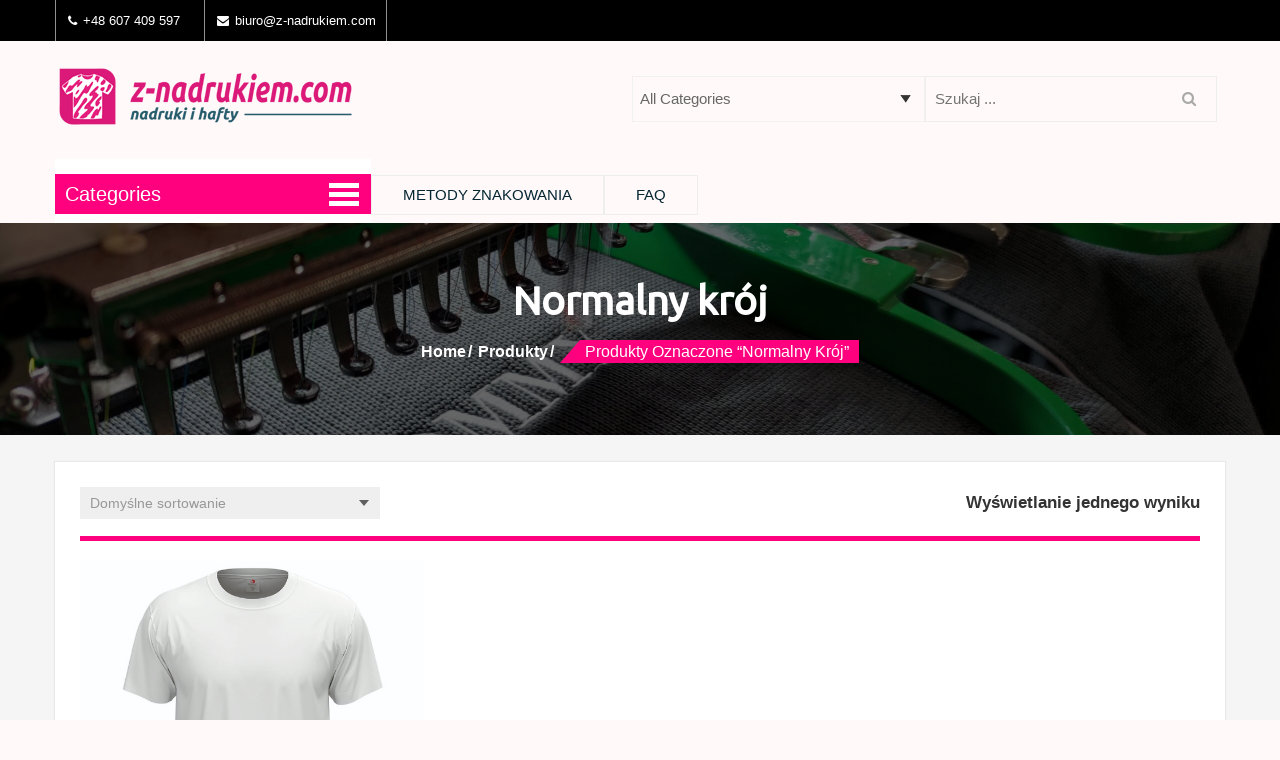

--- FILE ---
content_type: text/html; charset=UTF-8
request_url: https://z-nadrukiem.com/tag-produktu/normalny-kroj/
body_size: 22543
content:
<!DOCTYPE html>
<html lang="pl-PL">
    <head>
        <meta charset="UTF-8">
        <meta name="viewport" content="width=device-width, initial-scale=1">
        <link rel="profile" href="http://gmpg.org/xfn/11">
        <link rel="pingback" href="https://z-nadrukiem.com/xmlrpc.php">
        <style id="jetpack-boost-critical-css">@media all{@charset "UTF-8";ul{box-sizing:border-box}.screen-reader-text{border:0;clip:rect(1px,1px,1px,1px);clip-path:inset(50%);height:1px;margin:-1px;overflow:hidden;padding:0;position:absolute;width:1px;word-wrap:normal!important}.woocommerce img,.woocommerce-page img{height:auto;max-width:100%}.woocommerce ul.products,.woocommerce-page ul.products{clear:both}.woocommerce ul.products::after,.woocommerce ul.products::before,.woocommerce-page ul.products::after,.woocommerce-page ul.products::before{content:" ";display:table}.woocommerce ul.products::after,.woocommerce-page ul.products::after{clear:both}.woocommerce ul.products li.product,.woocommerce-page ul.products li.product{float:left;margin:0 3.8% 2.992em 0;padding:0;position:relative;width:22.05%;margin-left:0}.woocommerce ul.products li.first,.woocommerce-page ul.products li.first{clear:both}.woocommerce ul.products li.last,.woocommerce-page ul.products li.last{margin-right:0}.woocommerce ul.products.columns-3 li.product,.woocommerce-page ul.products.columns-3 li.product{width:30.75%}.woocommerce-page.columns-3 ul.products li.product,.woocommerce.columns-3 ul.products li.product{width:30.75%}.screen-reader-text{clip:rect(1px,1px,1px,1px);height:1px;overflow:hidden;position:absolute!important;width:1px;word-wrap:normal!important}.clear{clear:both}.woocommerce .woocommerce-breadcrumb{margin:0 0 1em;padding:0}.woocommerce .woocommerce-breadcrumb::after,.woocommerce .woocommerce-breadcrumb::before{content:" ";display:table}.woocommerce .woocommerce-breadcrumb::after{clear:both}.woocommerce ul.products{margin:0 0 1em;padding:0;list-style:none outside;clear:both}.woocommerce ul.products::after,.woocommerce ul.products::before{content:" ";display:table}.woocommerce ul.products::after{clear:both}.woocommerce ul.products li{list-style:none outside}.woocommerce ul.products li.product .woocommerce-loop-category__title{padding:.5em 0;margin:0;font-size:1em}.woocommerce ul.products li.product a{text-decoration:none}.woocommerce ul.products li.product a img{width:100%;height:auto;display:block;margin:0 0 1em;box-shadow:none}.woocommerce:where(body:not(.woocommerce-uses-block-theme)) .woocommerce-breadcrumb{font-size:.92em;color:#767676}.woocommerce:where(body:not(.woocommerce-uses-block-theme)) .woocommerce-breadcrumb a{color:#767676}@font-face{font-family:FontAwesome;font-weight:400;font-style:normal}.fa{display:inline-block;font:normal normal normal 14px/1 FontAwesome;font-size:inherit;text-rendering:auto;-webkit-font-smoothing:antialiased;-moz-osx-font-smoothing:grayscale}.fa-lg{font-size:1.33333333em;line-height:.75em;vertical-align:-15%}.fa-fw{width:1.28571429em;text-align:center}.fa-search:before{content:""}.fa-envelope-o:before{content:""}.fa-home:before{content:""}.fa-book:before{content:""}.fa-folder:before{content:""}.fa-camera-retro:before{content:""}.fa-phone:before{content:""}.fa-hand-o-right:before{content:""}.fa-caret-down:before{content:""}.fa-envelope:before{content:""}.fa-spinner:before{content:""}.fa-reply:before{content:""}a,body,div,form,h1,h2,html,label,li,p,span,ul{border:0;font-family:inherit;font-size:100%;font-style:inherit;font-weight:inherit;margin:0;outline:0;padding:0;vertical-align:baseline}html{font-size:62.5%;overflow-y:scroll;-webkit-text-size-adjust:100%;-ms-text-size-adjust:100%;box-sizing:border-box}*,:after,:before{box-sizing:border-box}body{font-weight:400}header,nav{display:block}ul{list-style:none}a img{border:0}.clearfix:after,.clearfix:before{content:"";display:table}.clearfix:after{clear:both}body,button,input,select{color:#141414;font-size:15px;line-height:1.8}h1,h2{clear:both;color:#141414;font-weight:300;line-height:1.3;margin-bottom:15px}h1{font-size:36px}h2{font-size:30px}p{margin-bottom:10px}i{font-style:italic}mark{background:0 0;text-decoration:none}ul{margin:0 0 15px 3em}ul{list-style:disc}img{vertical-align:middle;height:auto;max-width:100%}button,input,select{font-size:100%;margin:0;vertical-align:baseline;outline:0}input[type=text]{color:#666;border:1px solid #ccc;border-radius:3px}input[type=text]{padding:3px}a{text-decoration:none;color:#c97178;outline:0}.main-navigation{position:relative;background:#313131;width:auto;height:100%}.main-navigation ul{list-style:none;padding:0;margin:0;line-height:1}.main-navigation:after{content:"";display:block;clear:both;visibility:hidden;line-height:0;height:0}.main-navigation ul li a{display:block;text-decoration:none}.screen-reader-text{clip:rect(1px,1px,1px,1px);position:absolute!important;height:1px;width:1px;overflow:hidden}.ak-container:after,.ak-container:before,.clearfix:after,.clearfix:before,.site-content:after,.site-content:before,.site-header:after,.site-header:before{content:"";display:table}.ak-container:after,.clearfix:after,.site-content:after,.site-header:after{clear:both}.no-sidebar #primary{width:100%;float:none}body{font-weight:400;position:relative}.ak-container{max-width:1170px;width:100%;margin:0 auto}.top-header .ak-container{position:relative;margin:0 auto}#site-branding{float:left;width:35%;padding-bottom:5px;min-width:60px}#site-branding .site-logo{float:left;margin-right:5px}#site-branding .site-text{float:left}#site-branding h1.site-title{font-size:24px;margin:0;line-height:1.2}#site-branding h2.site-description{font-size:14px;color:#888;margin:0}#site-navigation{display:inline-block;vertical-align:top}#site-navigation li a{font-size:14px;text-transform:uppercase;font-weight:400;position:relative;display:block;margin-left:10px;padding:13px 15px;line-height:30px}#ak-top{-webkit-transform:scale(1);-ms-transform:scale(1);-moz-transform:scale(1);transform:scale(1);display:block}#toggle-cat div{background:#bb2120}.header-callto a:first-child,.header-callto a:last-child,a{color:#bb2120}.header-callto a:first-child,a{color:#bb2120}.woocommerce .entry-header .woocommerce-breadcrumb span{background-color:#bb2120;border-color:#bb2120}.woocommerce .entry-header .woocommerce-breadcrumb span:after{color:#bb2120}.accesspress-breadcrumb,.woocommerce .woocommerce-breadcrumb,.woocommerce .woocommerce-breadcrumb.accesspress-breadcrumb{margin-top:15px}.inner{background:#f5f5f5;padding:2.1%0}#primary{float:left;width:66.66%;position:relative}.entry-title{font-weight:400;font-size:40px;line-height:45px;margin-bottom:0}.woocommerce ul.products li.product,.woocommerce-page ul.products li.product{position:relative;overflow:hidden}.woocommerce .wc-products{overflow:hidden}.woocommerce ul.products li.product,.woocommerce-page ul.products li.product{margin-bottom:20px;overflow:hidden;position:relative}.woocommerce ul.products li.product a img{margin-bottom:0}.widget_accesspress_store_header_callbox .header_call{margin:0}.widget_accesspress_store_header_callbox .header_call li{list-style:none;display:inline-block}.widget_accesspress_store_header_callbox .header_call li+li{margin-left:10px}.top-header{margin:0;padding-top:10px;padding-bottom:10px}.header-callto a{color:#a7a7a7;font-size:13px;font-weight:400!important}.header-callto a i{color:#bb2120;margin:0 2px}.header-callto a:last-child{color:#bb2120;text-transform:none}#content{border-bottom:4px solid #e7e7e7}#title_bread_wrap{position:relative}#title_bread_wrap:before{background-color:rgba(0,0,0,.6);content:"";width:100%;min-height:150px;position:absolute;left:0;right:0;top:0;bottom:0;margin:0}.woocommerce .entry-header{background-size:cover;padding:55px 0;text-align:center}.woocommerce .entry-header h1.entry-title{color:#bb2120;font-weight:700;font-size:40px;line-height:45px;position:relative}.woocommerce .entry-header .woocommerce-breadcrumb{font-weight:400;text-transform:capitalize;overflow:hidden}.woocommerce .entry-header .woocommerce-breadcrumb a{display:inline-block;color:#fff;font-size:16px;line-height:23px;font-weight:700;position:relative}.woocommerce .entry-header .woocommerce-breadcrumb a:after{content:"/";margin:0 2px;color:#fff}.woocommerce .entry-header .woocommerce-breadcrumb span{color:#fff;background:#bb2120;font-size:16px;display:inline-block;position:relative;padding-left:5px;padding-right:10px;line-height:23px;margin-left:20px}.woocommerce .entry-header .woocommerce-breadcrumb span:after{display:inline-block;content:" ";width:0;height:100%;border-top:23px solid transparent;border-bottom:0 solid transparent;border-right:20px solid #bb2120;position:absolute;top:0;margin-top:0;margin-left:0;left:-20px;display:inline-block;z-index:1}.woocommerce .content-area .products{margin-bottom:0;margin-top:0;border-top:5px solid #bb2120;padding-top:20px}#ak-top{position:fixed;bottom:40px;right:40px;width:40px;height:40px;line-height:40px;background-color:#bb2120;text-align:center}#ak-top:before{content:"";font-family:FontAwesome;font-style:normal;font-weight:400;text-decoration:inherit;color:#fff!important;font-size:24px}#ak-top i{display:none}.content-inner{padding:25px;background:#fff;box-shadow:0 0 1px 1px rgba(0,0,0,.05)}.advance-search-form select+i.fa{position:absolute;left:46%;top:17px;z-index:-1;color:#a9a9a9}.accesspress-menu-bar .top-nav li{float:left}.header-three .accesspress-menu-bar .top-nav li{position:relative}#toggle-cat{display:block;float:left;width:50px;height:45px;padding:10px}#toggle-cat div{width:100%;height:5px;background:#ec1b2e;margin:4px auto;backface-visibility:hidden}.clearfix::after{visibility:hidden;display:block;font-size:0;content:" ";clear:both;height:0}.clearfix{display:inline-block}.clearfix{display:block}.accesspress-menu-bar .accesspress-menu-href-title{padding-left:10px}.wd_search_form #searchsubmit{color:#666}.wd_search_form input[type=text]{width:100%}.wd_search_form input[type=text]:after{content:""}#toggle-cat{float:right;margin-top:-3px}.header-three .top-header{background:#000;padding-top:0;margin-bottom:20px}.header-three .top-header ul{list-style:none;margin:0;padding:0}.header-three .top-header ul li{border-left:1px solid #919191;line-height:40px;display:inline-block;position:relative}.header-three .top-header ul.header_call li:last-child{border-right:1px solid #919191}.header-three .top-header ul li a{color:#fff}.header-three .top-header ul li a{padding:0 10px}.header-three .top-header .top-header-info.right ul li{display:inline-block;float:left}.header-three .top-header .top-header-info.right ul li:last-child{border-right:1px solid #919191}.header-three .top-call-box.left{width:40%;float:left}.header-three .top-header .top-header-info.right{float:right;width:auto}.header-three .top-header{padding-bottom:0}.header-three .second-first{display:inline-block;width:49%;vertical-align:middle}.header-three #site-branding{float:none;width:auto;min-width:auto}.header-three .second-section .second-last{display:inline-block;width:50%;text-align:right;vertical-align:middle}.header-three .second-section .second-last .advance-search-form{display:block}.header-three .second-section .second-last .advance-search-form select{display:inline-block;float:left}.header-three .second-section .second-last .advance-search-form .wd_search_product{border:1px solid #f1f1f1;display:inline-block;padding:7px;width:50%;-webkit-appearance:none;-moz-appearance:none;-ms-appearance:none;appearance:none}.header-three .second-section .second-last .advance-search-form .wd_search_form{width:50%;display:inline-block;position:relative}.header-three .wd_search_form input[type=text],.header-three .wd_search_product{background-color:transparent;border:1px solid #eee;border-radius:0;height:46px;padding:9px 9px 9px 9px;color:#676767;margin-right:0;padding:9px}.header-three .wd_search_form #searchsubmit{background-color:rgba(0,0,0,0);border:medium none;color:#a9a9a9;position:absolute;right:15px;top:8px}.header-three .header-ads{margin-top:20px;padding:0 15px}.header-three .ap-adv-search{max-height:150px}.header-three .three-mainmenu .ap-slider-header{clear:both;width:1170px;margin:0 auto;display:block}.header-three .three-mainmenu .ap-slider-header .second-menu{width:27%;float:left}.header-three .three-mainmenu .ap-slider-header #site-navigation{display:block;width:100%;position:relative}.header-three .three-mainmenu .ap-slider-header #site-navigation #toggle-cat{right:2px;top:-2px;position:absolute}.header-three .three-mainmenu .ap-slider-header #site-navigation #toggle-cat div{background:#fff}.header-three .three-mainmenu .second-menu .accesspress-menu-bar ul.top-nav>li.menu-item{border:1px solid #eee;display:block;width:100%}.header-three .three-mainmenu .second-menu .main-navigation{background:#fff;padding:15px}.header-three .three-mainmenu .second-menu .main-navigation .second-header-menu.third-toggle .title{background:#ec1b2e;color:#fff;text-transform:capitalize;font-size:20px;padding-left:10px;position:relative;margin-bottom:10px;line-height:40px}.header-three .main-navigation,.header-three .three-mainmenu .second-menu .main-navigation .second-header-menu.third-toggle{position:relative}.header-three .thirdmenu-toggle .accesspress-menu-bar{background:#fff none repeat scroll 0 0;opacity:0;visibility:hidden;left:0;position:absolute;top:100%;z-index:999;width:100%;box-shadow:0 2px 20px rgba(0,0,0,.2);-webkit-box-shadow:0 2px 20px rgba(0,0,0,.2)}.header-three .three-mainmenu .top-menu .menu li{display:inline-block;float:left;position:relative}.header-three .three-mainmenu .top-menu .menu li a{padding:3px 31px;display:inline-block;width:100%}.header-three .three-mainmenu .ap-topmenu-fullwrap .top-menu{position:relative;min-height:40px}.header-three .three-mainmenu .ap-topmenu-fullwrap .top-menu ul li{border:1px solid #eee;line-height:32px}.header-three .three-mainmenu .ap-topmenu-fullwrap .top-menu .menu{width:100%;margin:0;padding:0;margin-top:4px;display:inline-block}.ap-slider-header .second-menu{padding-top:3px}.header-three .ap-topmenu-fullwrap{width:73%;display:inline-block;margin-top:8px}#boxtoggle{display:block;right:0;height:45px;padding:10px;width:50px;position:absolute;z-index:9999;margin-top:-4px}#boxtoggle div{backface-visibility:hidden;background:#000;height:5px;margin:5px auto;width:100%}#boxtoggle div.one{margin-top:0}.ap-topmenu-fullwrap div#boxtoggle{margin-left:10px}#site-branding .site-logo{float:none}body.custom-background{background-size:cover}#site-branding .site-logo{float:none;display:inline-block;vertical-align:middle}#site-branding .site-text{float:none;display:inline-block;vertical-align:middle}.header-three .header-callto a i{color:#fff;font-size:12px}.header-three .three-mainmenu .second-menu .main-navigation{padding-left:0;padding-right:0;padding-bottom:0}.header-three .three-mainmenu .second-menu .main-navigation .third-toggle{padding-bottom:9px}.header-three .three-mainmenu .second-menu .main-navigation .second-header-menu.third-toggle .title{margin-bottom:0}.header-three .ap-topmenu-fullwrap{margin-top:15px}.header-three .three-mainmenu .ap-topmenu-fullwrap .top-menu{min-height:52px}.header-three div#boxtoggle{display:none}.advance-search-form .fa.fa-caret-down{display:none}.advance-search-form form select{background-image:url(https://z-nadrukiem.com/wp-content/themes/accesspress-store-pro1/images/form-dropdown-arrow.png);background-repeat:no-repeat;background-position:95% 50%}.header-callto{float:left}@media screen and (max-width:800px){.header-three .thirdmenu-toggle .accesspress-menu-bar{position:static;opacity:1}.header-three .thirdmenu-toggle .accesspress-menu-bar{display:none}.header-three .three-mainmenu .accesspress-menu-bar{display:none}.header-three .top-call-box.left{width:auto}.header-three .top-header ul li a{padding:0 5px}.header-callto .widget_accesspress_store_header_callbox .header_call li+li{margin-left:0}.header-three .top-header ul.header_call li:last-child{border-right:none}}@media screen and (max-width:640px){.header-three div#boxtoggle{display:block;position:static;margin-top:0;background:#ec1b2e}.header-three #boxtoggle div{background:#fff}.header-three .three-mainmenu .ap-topmenu-fullwrap .top-menu .menu{display:none}.main-navigation ul.top-nav{box-shadow:0 0 5px rgba(0,0,0,.35)}.header-three .three-mainmenu .top-menu .menu li{float:none;width:100%;margin-bottom:5px}.header-three .three-mainmenu .top-menu .menu li a{width:100%;padding-left:10px;padding-right:10px}}@media screen and (max-width:540px){.header-three .top-call-box.left{float:none;width:100%}.header-three .top-header .top-header-info.right{float:none;text-align:center}.header-three .top-header ul li{border-left:none}.header-three .top-header ul.header_call li:last-child{border-right:none}.header-three .top-header ul li a{padding-left:0}.header-three .top-header .top-header-info.right ul li{float:none;vertical-align:middle}.header-three .top-header .top-header-info.right ul li:last-child{border-right:none}}body{background-color:#f5f6f9;font-family:Rubik,sans-serif}}@media (max-width:1270px){.ak-container{min-height:auto!important;width:100%;padding:0 20px}.header-three .three-mainmenu .ap-slider-header{width:100%;padding:0 20px}.woocommerce ul.products li.product a img{height:auto;display:inline-block;width:auto}}@media (max-width:1236px){.wd_search_product{width:50%}}@media (max-width:1180px){#site-branding{float:none;display:inline-block;text-align:center;padding-bottom:5px}#site-branding .site-logo{float:none;margin:0;padding:0;padding-right:5px;display:inline-block;vertical-align:middle}#site-branding .site-text{float:none;display:inline-block;vertical-align:middle}.accesspress-menu-bar .top-nav li{text-align:left}}@media (max-width:1180px){.main-navigation{width:100%}.main-navigation{padding-left:0}.ak-container{width:100%;padding:0 10px}.header-three .three-mainmenu .ap-slider-header{padding:0 10px}}@media (max-width:1089px){.header-three .three-mainmenu .top-menu .menu li a{padding-right:15px;padding-left:15px}}@media (max-width:988px){#site-branding .site-text{float:none}}@media (max-width:980px){.woocommerce ul.products.columns-3 li.product,.woocommerce-page ul.products.columns-3 li.product{width:50%}}@media (max-width:960px){.header-three .three-mainmenu .top-menu .menu li a{padding-right:11px;padding-left:11px}.three-mainmenu .second-menu #site-navigation .top-nav>li>a{line-height:inherit}}@media (max-width:780px){.inner{padding:20px 0}.header-callto{float:none;display:block;text-align:center;margin:0}.woocommerce ul.products li.product,.woocommerce-page ul.products li.product{clear:none}#primary{width:100%}}@media (max-width:768px){.header-three .second-first{width:35%}.header-three .second-section .second-last{width:64%}.advance-search-form select+i.fa{left:70%}#site-navigation li a{margin-left:0}#site-branding .site-logo{float:left}#site-branding .site-text{float:left}.top-header{margin-bottom:0;padding-top:20px}.woocommerce .content-area .products{padding-top:10px}}@media (max-width:688px){.header-three .three-mainmenu .ap-slider-header .second-menu{float:none;width:100%}.header-three .ap-topmenu-fullwrap{width:100%}.header-three .three-mainmenu .top-menu .menu li a{padding-left:15px;padding-right:15px}.main-navigation{padding-left:0}#site-navigation{display:block}.header-three .three-mainmenu .ap-topmenu-fullwrap .top-menu ul li{line-height:inherit}.main-navigation li{border-bottom:1px solid #fff}.main-navigation li,.main-navigation li a{text-align:left}.main-navigation ul{margin:0;padding:0!important}.main-navigation ul li{border-bottom:none!important}.main-navigation a{display:block;border-bottom:1px solid #fff!important}#site-branding{float:none;width:100%}.accesspress-menu-bar .top-nav li{float:none;display:block}}@media (max-width:640px){.header-three .second-first,.header-three .second-section .second-last{width:100%;text-align:center}}@media (max-width:620px){.woocommerce ul.products li.product,.woocommerce-page ul.products li.product{width:48%}#ak-top{display:none}}@media (max-width:480px){.woocommerce ul.products li.product,.woocommerce-page ul.products li.product{width:100%;margin:0 0 2%}.woocommerce ul.products,.woocommerce-page ul.products{margin:0}.top-header .ak-container{text-align:center}.advance-search-form select+i.fa{left:90%}.woocommerce ul.products.columns-3 li.product,.woocommerce-page ul.products.columns-3 li.product{width:100%}.woocommerce ul.products li.product a img{width:100%}#site-navigation{width:100%}.ak-container{padding:0 10px}.top-header{margin-bottom:0}.top-header{padding-top:20px}#site-branding .site-logo{float:none;display:block}#site-branding .site-text{float:none;display:block}}@media (max-width:400px){.header-three .second-section .second-last .advance-search-form .wd_search_form,.header-three .second-section .second-last .advance-search-form .wd_search_product{width:100%}}.woocommerce ul.products[class*=columns-] li.product:nth-child(2n),.woocommerce-page ul.products[class*=columns-] li.product:nth-child(2n){float:right;clear:none!important}.screen-reader-text{clip:rect(1px,1px,1px,1px);word-wrap:normal!important;border:0;clip-path:inset(50%);height:1px;margin:-1px;overflow:hidden;overflow-wrap:normal!important;padding:0;position:absolute!important;width:1px}body.ctypo h1{font-family:Ubuntu!important;font-style:normal!important;font-weight:400/normal!important;font-size:px!important;color:#3f3f3f!important}body.ctypo h2{font-family:Ubuntu!important;font-style:normal!important;font-weight:400/normal!important;font-size:px!important;color:#3f3f3f!important}#toggle-cat div,.woocommerce .entry-header .woocommerce-breadcrumb span{background:#ff007e}.woocommerce .entry-header .woocommerce-breadcrumb span:after{border-right:20px solid #ff007e}.woocommerce .content-area .products{border-top:5px solid #ff007e}.header-callto a:first-child,.header-callto a:last-child,a{color:#052733}.woocommerce .woocommerce-breadcrumb,h1.entry-title.ak-container{color:#fff!important}.woocommerce .entry-header .woocommerce-breadcrumb a,.woocommerce .entry-header .woocommerce-breadcrumb span{color:#fff!important}.header-callto a i{color:#ff007e}#ak-top{background:#ff007e}.header-three .three-mainmenu .second-menu .main-navigation .second-header-menu.third-toggle .title{background:#ff007e}.main-navigation{background:#ff007e}@media screen and (max-width:640px){.header-three div#boxtoggle{background:#ff007e}}</style><meta name='robots' content='index, follow, max-image-preview:large, max-snippet:-1, max-video-preview:-1' />

	<!-- This site is optimized with the Yoast SEO Premium plugin v23.3 (Yoast SEO v23.3) - https://yoast.com/wordpress/plugins/seo/ -->
	<title>Normalny krój - z nadrukiem</title>
	<link rel="canonical" href="https://z-nadrukiem.com/tag-produktu/normalny-kroj/" />
	<meta property="og:locale" content="pl_PL" />
	<meta property="og:type" content="article" />
	<meta property="og:title" content="Normalny krój" />
	<meta property="og:url" content="https://z-nadrukiem.com/tag-produktu/normalny-kroj/" />
	<meta property="og:site_name" content="z nadrukiem" />
	<meta name="twitter:card" content="summary_large_image" />
	
	<!-- / Yoast SEO Premium plugin. -->


<link rel='dns-prefetch' href='//fonts.googleapis.com' />
<link rel="alternate" type="application/rss+xml" title="z nadrukiem &raquo; Kanał z wpisami" href="https://z-nadrukiem.com/feed/" />
<link rel="alternate" type="application/rss+xml" title="Kanał z nadrukiem &raquo; Normalny krój Znacznik" href="https://z-nadrukiem.com/tag-produktu/normalny-kroj/feed/" />
<noscript><link rel='stylesheet' id='all-css-6a5f4ff29947803e9c395f3056a1839a' href='https://z-nadrukiem.com/_jb_static/??-eJylksFugzAMht9mp4WIraK7VHuWEAxkS+IsNgXefm65ILVoUnaJJVvf7z+29ZyUxcgQWSc/DS6SznAl7zrIOk2td1YbImDSlqRGTSXxVT/hZkSLIUC2sEd2aeXNihP/[base64]/se2l/gU6UlWE' type='text/css' media='all' /></noscript><link rel='stylesheet' id='all-css-6a5f4ff29947803e9c395f3056a1839a' href='https://z-nadrukiem.com/_jb_static/??-eJylksFugzAMht9mp4WIraK7VHuWEAxkS+IsNgXefm65ILVoUnaJJVvf7z+29ZyUxcgQWSc/DS6SznAl7zrIOk2td1YbImDSlqRGTSXxVT/hZkSLIUC2sEd2aeXNihP/[base64]/se2l/gU6UlWE' type='text/css' media="not all" data-media="all" onload="this.media=this.dataset.media; delete this.dataset.media; this.removeAttribute( 'onload' );" />
<style id='rs-plugin-settings-inline-css'>
#rs-demo-id {}
/*# sourceURL=rs-plugin-settings-inline-css */
</style>
<style id='ywctm-frontend-inline-css'>
.widget.woocommerce.widget_shopping_cart{display: none !important}
/*# sourceURL=ywctm-frontend-inline-css */
</style>
<noscript><link rel='stylesheet' id='only-screen-and-max-width-768px-css-58956bbaa533adcbd5aabc9cdfe3f142' href='https://z-nadrukiem.com/wp-content/plugins/woocommerce/assets/css/woocommerce-smallscreen.css?m=1766428743' type='text/css' media='only screen and (max-width: 768px)' /></noscript><link rel='stylesheet' id='only-screen-and-max-width-768px-css-58956bbaa533adcbd5aabc9cdfe3f142' href='https://z-nadrukiem.com/wp-content/plugins/woocommerce/assets/css/woocommerce-smallscreen.css?m=1766428743' type='text/css' media="not all" data-media="only screen and (max-width: 768px)" onload="this.media=this.dataset.media; delete this.dataset.media; this.removeAttribute( 'onload' );" />
<style id='wp-img-auto-sizes-contain-inline-css'>
img:is([sizes=auto i],[sizes^="auto," i]){contain-intrinsic-size:3000px 1500px}
/*# sourceURL=wp-img-auto-sizes-contain-inline-css */
</style>
<style id='wp-block-library-inline-css'>
:root{--wp-block-synced-color:#7a00df;--wp-block-synced-color--rgb:122,0,223;--wp-bound-block-color:var(--wp-block-synced-color);--wp-editor-canvas-background:#ddd;--wp-admin-theme-color:#007cba;--wp-admin-theme-color--rgb:0,124,186;--wp-admin-theme-color-darker-10:#006ba1;--wp-admin-theme-color-darker-10--rgb:0,107,160.5;--wp-admin-theme-color-darker-20:#005a87;--wp-admin-theme-color-darker-20--rgb:0,90,135;--wp-admin-border-width-focus:2px}@media (min-resolution:192dpi){:root{--wp-admin-border-width-focus:1.5px}}.wp-element-button{cursor:pointer}:root .has-very-light-gray-background-color{background-color:#eee}:root .has-very-dark-gray-background-color{background-color:#313131}:root .has-very-light-gray-color{color:#eee}:root .has-very-dark-gray-color{color:#313131}:root .has-vivid-green-cyan-to-vivid-cyan-blue-gradient-background{background:linear-gradient(135deg,#00d084,#0693e3)}:root .has-purple-crush-gradient-background{background:linear-gradient(135deg,#34e2e4,#4721fb 50%,#ab1dfe)}:root .has-hazy-dawn-gradient-background{background:linear-gradient(135deg,#faaca8,#dad0ec)}:root .has-subdued-olive-gradient-background{background:linear-gradient(135deg,#fafae1,#67a671)}:root .has-atomic-cream-gradient-background{background:linear-gradient(135deg,#fdd79a,#004a59)}:root .has-nightshade-gradient-background{background:linear-gradient(135deg,#330968,#31cdcf)}:root .has-midnight-gradient-background{background:linear-gradient(135deg,#020381,#2874fc)}:root{--wp--preset--font-size--normal:16px;--wp--preset--font-size--huge:42px}.has-regular-font-size{font-size:1em}.has-larger-font-size{font-size:2.625em}.has-normal-font-size{font-size:var(--wp--preset--font-size--normal)}.has-huge-font-size{font-size:var(--wp--preset--font-size--huge)}.has-text-align-center{text-align:center}.has-text-align-left{text-align:left}.has-text-align-right{text-align:right}.has-fit-text{white-space:nowrap!important}#end-resizable-editor-section{display:none}.aligncenter{clear:both}.items-justified-left{justify-content:flex-start}.items-justified-center{justify-content:center}.items-justified-right{justify-content:flex-end}.items-justified-space-between{justify-content:space-between}.screen-reader-text{border:0;clip-path:inset(50%);height:1px;margin:-1px;overflow:hidden;padding:0;position:absolute;width:1px;word-wrap:normal!important}.screen-reader-text:focus{background-color:#ddd;clip-path:none;color:#444;display:block;font-size:1em;height:auto;left:5px;line-height:normal;padding:15px 23px 14px;text-decoration:none;top:5px;width:auto;z-index:100000}html :where(.has-border-color){border-style:solid}html :where([style*=border-top-color]){border-top-style:solid}html :where([style*=border-right-color]){border-right-style:solid}html :where([style*=border-bottom-color]){border-bottom-style:solid}html :where([style*=border-left-color]){border-left-style:solid}html :where([style*=border-width]){border-style:solid}html :where([style*=border-top-width]){border-top-style:solid}html :where([style*=border-right-width]){border-right-style:solid}html :where([style*=border-bottom-width]){border-bottom-style:solid}html :where([style*=border-left-width]){border-left-style:solid}html :where(img[class*=wp-image-]){height:auto;max-width:100%}:where(figure){margin:0 0 1em}html :where(.is-position-sticky){--wp-admin--admin-bar--position-offset:var(--wp-admin--admin-bar--height,0px)}@media screen and (max-width:600px){html :where(.is-position-sticky){--wp-admin--admin-bar--position-offset:0px}}

/*# sourceURL=wp-block-library-inline-css */
</style><noscript><link rel='stylesheet' id='all-css-a435ae0b17ebe52d93835d5d0204e615' href='https://z-nadrukiem.com/wp-content/plugins/woocommerce/assets/client/blocks/wc-blocks.css?m=1766428743' type='text/css' media='all' /></noscript><link rel='stylesheet' id='all-css-a435ae0b17ebe52d93835d5d0204e615' href='https://z-nadrukiem.com/wp-content/plugins/woocommerce/assets/client/blocks/wc-blocks.css?m=1766428743' type='text/css' media="not all" data-media="all" onload="this.media=this.dataset.media; delete this.dataset.media; this.removeAttribute( 'onload' );" />
<style id='wp-block-heading-inline-css'>
h1:where(.wp-block-heading).has-background,h2:where(.wp-block-heading).has-background,h3:where(.wp-block-heading).has-background,h4:where(.wp-block-heading).has-background,h5:where(.wp-block-heading).has-background,h6:where(.wp-block-heading).has-background{padding:1.25em 2.375em}h1.has-text-align-left[style*=writing-mode]:where([style*=vertical-lr]),h1.has-text-align-right[style*=writing-mode]:where([style*=vertical-rl]),h2.has-text-align-left[style*=writing-mode]:where([style*=vertical-lr]),h2.has-text-align-right[style*=writing-mode]:where([style*=vertical-rl]),h3.has-text-align-left[style*=writing-mode]:where([style*=vertical-lr]),h3.has-text-align-right[style*=writing-mode]:where([style*=vertical-rl]),h4.has-text-align-left[style*=writing-mode]:where([style*=vertical-lr]),h4.has-text-align-right[style*=writing-mode]:where([style*=vertical-rl]),h5.has-text-align-left[style*=writing-mode]:where([style*=vertical-lr]),h5.has-text-align-right[style*=writing-mode]:where([style*=vertical-rl]),h6.has-text-align-left[style*=writing-mode]:where([style*=vertical-lr]),h6.has-text-align-right[style*=writing-mode]:where([style*=vertical-rl]){rotate:180deg}
/*# sourceURL=https://z-nadrukiem.com/wp-includes/blocks/heading/style.min.css */
</style>
<style id='wp-block-tag-cloud-inline-css'>
.wp-block-tag-cloud{box-sizing:border-box}.wp-block-tag-cloud.aligncenter{justify-content:center;text-align:center}.wp-block-tag-cloud a{display:inline-block;margin-right:5px}.wp-block-tag-cloud span{display:inline-block;margin-left:5px;text-decoration:none}:root :where(.wp-block-tag-cloud.is-style-outline){display:flex;flex-wrap:wrap;gap:1ch}:root :where(.wp-block-tag-cloud.is-style-outline a){border:1px solid;font-size:unset!important;margin-right:0;padding:1ch 2ch;text-decoration:none!important}
/*# sourceURL=https://z-nadrukiem.com/wp-includes/blocks/tag-cloud/style.min.css */
</style>
<style id='wp-block-paragraph-inline-css'>
.is-small-text{font-size:.875em}.is-regular-text{font-size:1em}.is-large-text{font-size:2.25em}.is-larger-text{font-size:3em}.has-drop-cap:not(:focus):first-letter{float:left;font-size:8.4em;font-style:normal;font-weight:100;line-height:.68;margin:.05em .1em 0 0;text-transform:uppercase}body.rtl .has-drop-cap:not(:focus):first-letter{float:none;margin-left:.1em}p.has-drop-cap.has-background{overflow:hidden}:root :where(p.has-background){padding:1.25em 2.375em}:where(p.has-text-color:not(.has-link-color)) a{color:inherit}p.has-text-align-left[style*="writing-mode:vertical-lr"],p.has-text-align-right[style*="writing-mode:vertical-rl"]{rotate:180deg}
/*# sourceURL=https://z-nadrukiem.com/wp-includes/blocks/paragraph/style.min.css */
</style>
<style id='wp-block-social-links-inline-css'>
.wp-block-social-links{background:none;box-sizing:border-box;margin-left:0;padding-left:0;padding-right:0;text-indent:0}.wp-block-social-links .wp-social-link a,.wp-block-social-links .wp-social-link a:hover{border-bottom:0;box-shadow:none;text-decoration:none}.wp-block-social-links .wp-social-link svg{height:1em;width:1em}.wp-block-social-links .wp-social-link span:not(.screen-reader-text){font-size:.65em;margin-left:.5em;margin-right:.5em}.wp-block-social-links.has-small-icon-size{font-size:16px}.wp-block-social-links,.wp-block-social-links.has-normal-icon-size{font-size:24px}.wp-block-social-links.has-large-icon-size{font-size:36px}.wp-block-social-links.has-huge-icon-size{font-size:48px}.wp-block-social-links.aligncenter{display:flex;justify-content:center}.wp-block-social-links.alignright{justify-content:flex-end}.wp-block-social-link{border-radius:9999px;display:block}@media not (prefers-reduced-motion){.wp-block-social-link{transition:transform .1s ease}}.wp-block-social-link{height:auto}.wp-block-social-link a{align-items:center;display:flex;line-height:0}.wp-block-social-link:hover{transform:scale(1.1)}.wp-block-social-links .wp-block-social-link.wp-social-link{display:inline-block;margin:0;padding:0}.wp-block-social-links .wp-block-social-link.wp-social-link .wp-block-social-link-anchor,.wp-block-social-links .wp-block-social-link.wp-social-link .wp-block-social-link-anchor svg,.wp-block-social-links .wp-block-social-link.wp-social-link .wp-block-social-link-anchor:active,.wp-block-social-links .wp-block-social-link.wp-social-link .wp-block-social-link-anchor:hover,.wp-block-social-links .wp-block-social-link.wp-social-link .wp-block-social-link-anchor:visited{color:currentColor;fill:currentColor}:where(.wp-block-social-links:not(.is-style-logos-only)) .wp-social-link{background-color:#f0f0f0;color:#444}:where(.wp-block-social-links:not(.is-style-logos-only)) .wp-social-link-amazon{background-color:#f90;color:#fff}:where(.wp-block-social-links:not(.is-style-logos-only)) .wp-social-link-bandcamp{background-color:#1ea0c3;color:#fff}:where(.wp-block-social-links:not(.is-style-logos-only)) .wp-social-link-behance{background-color:#0757fe;color:#fff}:where(.wp-block-social-links:not(.is-style-logos-only)) .wp-social-link-bluesky{background-color:#0a7aff;color:#fff}:where(.wp-block-social-links:not(.is-style-logos-only)) .wp-social-link-codepen{background-color:#1e1f26;color:#fff}:where(.wp-block-social-links:not(.is-style-logos-only)) .wp-social-link-deviantart{background-color:#02e49b;color:#fff}:where(.wp-block-social-links:not(.is-style-logos-only)) .wp-social-link-discord{background-color:#5865f2;color:#fff}:where(.wp-block-social-links:not(.is-style-logos-only)) .wp-social-link-dribbble{background-color:#e94c89;color:#fff}:where(.wp-block-social-links:not(.is-style-logos-only)) .wp-social-link-dropbox{background-color:#4280ff;color:#fff}:where(.wp-block-social-links:not(.is-style-logos-only)) .wp-social-link-etsy{background-color:#f45800;color:#fff}:where(.wp-block-social-links:not(.is-style-logos-only)) .wp-social-link-facebook{background-color:#0866ff;color:#fff}:where(.wp-block-social-links:not(.is-style-logos-only)) .wp-social-link-fivehundredpx{background-color:#000;color:#fff}:where(.wp-block-social-links:not(.is-style-logos-only)) .wp-social-link-flickr{background-color:#0461dd;color:#fff}:where(.wp-block-social-links:not(.is-style-logos-only)) .wp-social-link-foursquare{background-color:#e65678;color:#fff}:where(.wp-block-social-links:not(.is-style-logos-only)) .wp-social-link-github{background-color:#24292d;color:#fff}:where(.wp-block-social-links:not(.is-style-logos-only)) .wp-social-link-goodreads{background-color:#eceadd;color:#382110}:where(.wp-block-social-links:not(.is-style-logos-only)) .wp-social-link-google{background-color:#ea4434;color:#fff}:where(.wp-block-social-links:not(.is-style-logos-only)) .wp-social-link-gravatar{background-color:#1d4fc4;color:#fff}:where(.wp-block-social-links:not(.is-style-logos-only)) .wp-social-link-instagram{background-color:#f00075;color:#fff}:where(.wp-block-social-links:not(.is-style-logos-only)) .wp-social-link-lastfm{background-color:#e21b24;color:#fff}:where(.wp-block-social-links:not(.is-style-logos-only)) .wp-social-link-linkedin{background-color:#0d66c2;color:#fff}:where(.wp-block-social-links:not(.is-style-logos-only)) .wp-social-link-mastodon{background-color:#3288d4;color:#fff}:where(.wp-block-social-links:not(.is-style-logos-only)) .wp-social-link-medium{background-color:#000;color:#fff}:where(.wp-block-social-links:not(.is-style-logos-only)) .wp-social-link-meetup{background-color:#f6405f;color:#fff}:where(.wp-block-social-links:not(.is-style-logos-only)) .wp-social-link-patreon{background-color:#000;color:#fff}:where(.wp-block-social-links:not(.is-style-logos-only)) .wp-social-link-pinterest{background-color:#e60122;color:#fff}:where(.wp-block-social-links:not(.is-style-logos-only)) .wp-social-link-pocket{background-color:#ef4155;color:#fff}:where(.wp-block-social-links:not(.is-style-logos-only)) .wp-social-link-reddit{background-color:#ff4500;color:#fff}:where(.wp-block-social-links:not(.is-style-logos-only)) .wp-social-link-skype{background-color:#0478d7;color:#fff}:where(.wp-block-social-links:not(.is-style-logos-only)) .wp-social-link-snapchat{background-color:#fefc00;color:#fff;stroke:#000}:where(.wp-block-social-links:not(.is-style-logos-only)) .wp-social-link-soundcloud{background-color:#ff5600;color:#fff}:where(.wp-block-social-links:not(.is-style-logos-only)) .wp-social-link-spotify{background-color:#1bd760;color:#fff}:where(.wp-block-social-links:not(.is-style-logos-only)) .wp-social-link-telegram{background-color:#2aabee;color:#fff}:where(.wp-block-social-links:not(.is-style-logos-only)) .wp-social-link-threads{background-color:#000;color:#fff}:where(.wp-block-social-links:not(.is-style-logos-only)) .wp-social-link-tiktok{background-color:#000;color:#fff}:where(.wp-block-social-links:not(.is-style-logos-only)) .wp-social-link-tumblr{background-color:#011835;color:#fff}:where(.wp-block-social-links:not(.is-style-logos-only)) .wp-social-link-twitch{background-color:#6440a4;color:#fff}:where(.wp-block-social-links:not(.is-style-logos-only)) .wp-social-link-twitter{background-color:#1da1f2;color:#fff}:where(.wp-block-social-links:not(.is-style-logos-only)) .wp-social-link-vimeo{background-color:#1eb7ea;color:#fff}:where(.wp-block-social-links:not(.is-style-logos-only)) .wp-social-link-vk{background-color:#4680c2;color:#fff}:where(.wp-block-social-links:not(.is-style-logos-only)) .wp-social-link-wordpress{background-color:#3499cd;color:#fff}:where(.wp-block-social-links:not(.is-style-logos-only)) .wp-social-link-whatsapp{background-color:#25d366;color:#fff}:where(.wp-block-social-links:not(.is-style-logos-only)) .wp-social-link-x{background-color:#000;color:#fff}:where(.wp-block-social-links:not(.is-style-logos-only)) .wp-social-link-yelp{background-color:#d32422;color:#fff}:where(.wp-block-social-links:not(.is-style-logos-only)) .wp-social-link-youtube{background-color:red;color:#fff}:where(.wp-block-social-links.is-style-logos-only) .wp-social-link{background:none}:where(.wp-block-social-links.is-style-logos-only) .wp-social-link svg{height:1.25em;width:1.25em}:where(.wp-block-social-links.is-style-logos-only) .wp-social-link-amazon{color:#f90}:where(.wp-block-social-links.is-style-logos-only) .wp-social-link-bandcamp{color:#1ea0c3}:where(.wp-block-social-links.is-style-logos-only) .wp-social-link-behance{color:#0757fe}:where(.wp-block-social-links.is-style-logos-only) .wp-social-link-bluesky{color:#0a7aff}:where(.wp-block-social-links.is-style-logos-only) .wp-social-link-codepen{color:#1e1f26}:where(.wp-block-social-links.is-style-logos-only) .wp-social-link-deviantart{color:#02e49b}:where(.wp-block-social-links.is-style-logos-only) .wp-social-link-discord{color:#5865f2}:where(.wp-block-social-links.is-style-logos-only) .wp-social-link-dribbble{color:#e94c89}:where(.wp-block-social-links.is-style-logos-only) .wp-social-link-dropbox{color:#4280ff}:where(.wp-block-social-links.is-style-logos-only) .wp-social-link-etsy{color:#f45800}:where(.wp-block-social-links.is-style-logos-only) .wp-social-link-facebook{color:#0866ff}:where(.wp-block-social-links.is-style-logos-only) .wp-social-link-fivehundredpx{color:#000}:where(.wp-block-social-links.is-style-logos-only) .wp-social-link-flickr{color:#0461dd}:where(.wp-block-social-links.is-style-logos-only) .wp-social-link-foursquare{color:#e65678}:where(.wp-block-social-links.is-style-logos-only) .wp-social-link-github{color:#24292d}:where(.wp-block-social-links.is-style-logos-only) .wp-social-link-goodreads{color:#382110}:where(.wp-block-social-links.is-style-logos-only) .wp-social-link-google{color:#ea4434}:where(.wp-block-social-links.is-style-logos-only) .wp-social-link-gravatar{color:#1d4fc4}:where(.wp-block-social-links.is-style-logos-only) .wp-social-link-instagram{color:#f00075}:where(.wp-block-social-links.is-style-logos-only) .wp-social-link-lastfm{color:#e21b24}:where(.wp-block-social-links.is-style-logos-only) .wp-social-link-linkedin{color:#0d66c2}:where(.wp-block-social-links.is-style-logos-only) .wp-social-link-mastodon{color:#3288d4}:where(.wp-block-social-links.is-style-logos-only) .wp-social-link-medium{color:#000}:where(.wp-block-social-links.is-style-logos-only) .wp-social-link-meetup{color:#f6405f}:where(.wp-block-social-links.is-style-logos-only) .wp-social-link-patreon{color:#000}:where(.wp-block-social-links.is-style-logos-only) .wp-social-link-pinterest{color:#e60122}:where(.wp-block-social-links.is-style-logos-only) .wp-social-link-pocket{color:#ef4155}:where(.wp-block-social-links.is-style-logos-only) .wp-social-link-reddit{color:#ff4500}:where(.wp-block-social-links.is-style-logos-only) .wp-social-link-skype{color:#0478d7}:where(.wp-block-social-links.is-style-logos-only) .wp-social-link-snapchat{color:#fff;stroke:#000}:where(.wp-block-social-links.is-style-logos-only) .wp-social-link-soundcloud{color:#ff5600}:where(.wp-block-social-links.is-style-logos-only) .wp-social-link-spotify{color:#1bd760}:where(.wp-block-social-links.is-style-logos-only) .wp-social-link-telegram{color:#2aabee}:where(.wp-block-social-links.is-style-logos-only) .wp-social-link-threads{color:#000}:where(.wp-block-social-links.is-style-logos-only) .wp-social-link-tiktok{color:#000}:where(.wp-block-social-links.is-style-logos-only) .wp-social-link-tumblr{color:#011835}:where(.wp-block-social-links.is-style-logos-only) .wp-social-link-twitch{color:#6440a4}:where(.wp-block-social-links.is-style-logos-only) .wp-social-link-twitter{color:#1da1f2}:where(.wp-block-social-links.is-style-logos-only) .wp-social-link-vimeo{color:#1eb7ea}:where(.wp-block-social-links.is-style-logos-only) .wp-social-link-vk{color:#4680c2}:where(.wp-block-social-links.is-style-logos-only) .wp-social-link-whatsapp{color:#25d366}:where(.wp-block-social-links.is-style-logos-only) .wp-social-link-wordpress{color:#3499cd}:where(.wp-block-social-links.is-style-logos-only) .wp-social-link-x{color:#000}:where(.wp-block-social-links.is-style-logos-only) .wp-social-link-yelp{color:#d32422}:where(.wp-block-social-links.is-style-logos-only) .wp-social-link-youtube{color:red}.wp-block-social-links.is-style-pill-shape .wp-social-link{width:auto}:root :where(.wp-block-social-links .wp-social-link a){padding:.25em}:root :where(.wp-block-social-links.is-style-logos-only .wp-social-link a){padding:0}:root :where(.wp-block-social-links.is-style-pill-shape .wp-social-link a){padding-left:.6666666667em;padding-right:.6666666667em}.wp-block-social-links:not(.has-icon-color):not(.has-icon-background-color) .wp-social-link-snapchat .wp-block-social-link-label{color:#000}
/*# sourceURL=https://z-nadrukiem.com/wp-includes/blocks/social-links/style.min.css */
</style>
<style id='global-styles-inline-css'>
:root{--wp--preset--aspect-ratio--square: 1;--wp--preset--aspect-ratio--4-3: 4/3;--wp--preset--aspect-ratio--3-4: 3/4;--wp--preset--aspect-ratio--3-2: 3/2;--wp--preset--aspect-ratio--2-3: 2/3;--wp--preset--aspect-ratio--16-9: 16/9;--wp--preset--aspect-ratio--9-16: 9/16;--wp--preset--color--black: #000000;--wp--preset--color--cyan-bluish-gray: #abb8c3;--wp--preset--color--white: #ffffff;--wp--preset--color--pale-pink: #f78da7;--wp--preset--color--vivid-red: #cf2e2e;--wp--preset--color--luminous-vivid-orange: #ff6900;--wp--preset--color--luminous-vivid-amber: #fcb900;--wp--preset--color--light-green-cyan: #7bdcb5;--wp--preset--color--vivid-green-cyan: #00d084;--wp--preset--color--pale-cyan-blue: #8ed1fc;--wp--preset--color--vivid-cyan-blue: #0693e3;--wp--preset--color--vivid-purple: #9b51e0;--wp--preset--gradient--vivid-cyan-blue-to-vivid-purple: linear-gradient(135deg,rgb(6,147,227) 0%,rgb(155,81,224) 100%);--wp--preset--gradient--light-green-cyan-to-vivid-green-cyan: linear-gradient(135deg,rgb(122,220,180) 0%,rgb(0,208,130) 100%);--wp--preset--gradient--luminous-vivid-amber-to-luminous-vivid-orange: linear-gradient(135deg,rgb(252,185,0) 0%,rgb(255,105,0) 100%);--wp--preset--gradient--luminous-vivid-orange-to-vivid-red: linear-gradient(135deg,rgb(255,105,0) 0%,rgb(207,46,46) 100%);--wp--preset--gradient--very-light-gray-to-cyan-bluish-gray: linear-gradient(135deg,rgb(238,238,238) 0%,rgb(169,184,195) 100%);--wp--preset--gradient--cool-to-warm-spectrum: linear-gradient(135deg,rgb(74,234,220) 0%,rgb(151,120,209) 20%,rgb(207,42,186) 40%,rgb(238,44,130) 60%,rgb(251,105,98) 80%,rgb(254,248,76) 100%);--wp--preset--gradient--blush-light-purple: linear-gradient(135deg,rgb(255,206,236) 0%,rgb(152,150,240) 100%);--wp--preset--gradient--blush-bordeaux: linear-gradient(135deg,rgb(254,205,165) 0%,rgb(254,45,45) 50%,rgb(107,0,62) 100%);--wp--preset--gradient--luminous-dusk: linear-gradient(135deg,rgb(255,203,112) 0%,rgb(199,81,192) 50%,rgb(65,88,208) 100%);--wp--preset--gradient--pale-ocean: linear-gradient(135deg,rgb(255,245,203) 0%,rgb(182,227,212) 50%,rgb(51,167,181) 100%);--wp--preset--gradient--electric-grass: linear-gradient(135deg,rgb(202,248,128) 0%,rgb(113,206,126) 100%);--wp--preset--gradient--midnight: linear-gradient(135deg,rgb(2,3,129) 0%,rgb(40,116,252) 100%);--wp--preset--font-size--small: 13px;--wp--preset--font-size--medium: 20px;--wp--preset--font-size--large: 36px;--wp--preset--font-size--x-large: 42px;--wp--preset--spacing--20: 0.44rem;--wp--preset--spacing--30: 0.67rem;--wp--preset--spacing--40: 1rem;--wp--preset--spacing--50: 1.5rem;--wp--preset--spacing--60: 2.25rem;--wp--preset--spacing--70: 3.38rem;--wp--preset--spacing--80: 5.06rem;--wp--preset--shadow--natural: 6px 6px 9px rgba(0, 0, 0, 0.2);--wp--preset--shadow--deep: 12px 12px 50px rgba(0, 0, 0, 0.4);--wp--preset--shadow--sharp: 6px 6px 0px rgba(0, 0, 0, 0.2);--wp--preset--shadow--outlined: 6px 6px 0px -3px rgb(255, 255, 255), 6px 6px rgb(0, 0, 0);--wp--preset--shadow--crisp: 6px 6px 0px rgb(0, 0, 0);}:where(.is-layout-flex){gap: 0.5em;}:where(.is-layout-grid){gap: 0.5em;}body .is-layout-flex{display: flex;}.is-layout-flex{flex-wrap: wrap;align-items: center;}.is-layout-flex > :is(*, div){margin: 0;}body .is-layout-grid{display: grid;}.is-layout-grid > :is(*, div){margin: 0;}:where(.wp-block-columns.is-layout-flex){gap: 2em;}:where(.wp-block-columns.is-layout-grid){gap: 2em;}:where(.wp-block-post-template.is-layout-flex){gap: 1.25em;}:where(.wp-block-post-template.is-layout-grid){gap: 1.25em;}.has-black-color{color: var(--wp--preset--color--black) !important;}.has-cyan-bluish-gray-color{color: var(--wp--preset--color--cyan-bluish-gray) !important;}.has-white-color{color: var(--wp--preset--color--white) !important;}.has-pale-pink-color{color: var(--wp--preset--color--pale-pink) !important;}.has-vivid-red-color{color: var(--wp--preset--color--vivid-red) !important;}.has-luminous-vivid-orange-color{color: var(--wp--preset--color--luminous-vivid-orange) !important;}.has-luminous-vivid-amber-color{color: var(--wp--preset--color--luminous-vivid-amber) !important;}.has-light-green-cyan-color{color: var(--wp--preset--color--light-green-cyan) !important;}.has-vivid-green-cyan-color{color: var(--wp--preset--color--vivid-green-cyan) !important;}.has-pale-cyan-blue-color{color: var(--wp--preset--color--pale-cyan-blue) !important;}.has-vivid-cyan-blue-color{color: var(--wp--preset--color--vivid-cyan-blue) !important;}.has-vivid-purple-color{color: var(--wp--preset--color--vivid-purple) !important;}.has-black-background-color{background-color: var(--wp--preset--color--black) !important;}.has-cyan-bluish-gray-background-color{background-color: var(--wp--preset--color--cyan-bluish-gray) !important;}.has-white-background-color{background-color: var(--wp--preset--color--white) !important;}.has-pale-pink-background-color{background-color: var(--wp--preset--color--pale-pink) !important;}.has-vivid-red-background-color{background-color: var(--wp--preset--color--vivid-red) !important;}.has-luminous-vivid-orange-background-color{background-color: var(--wp--preset--color--luminous-vivid-orange) !important;}.has-luminous-vivid-amber-background-color{background-color: var(--wp--preset--color--luminous-vivid-amber) !important;}.has-light-green-cyan-background-color{background-color: var(--wp--preset--color--light-green-cyan) !important;}.has-vivid-green-cyan-background-color{background-color: var(--wp--preset--color--vivid-green-cyan) !important;}.has-pale-cyan-blue-background-color{background-color: var(--wp--preset--color--pale-cyan-blue) !important;}.has-vivid-cyan-blue-background-color{background-color: var(--wp--preset--color--vivid-cyan-blue) !important;}.has-vivid-purple-background-color{background-color: var(--wp--preset--color--vivid-purple) !important;}.has-black-border-color{border-color: var(--wp--preset--color--black) !important;}.has-cyan-bluish-gray-border-color{border-color: var(--wp--preset--color--cyan-bluish-gray) !important;}.has-white-border-color{border-color: var(--wp--preset--color--white) !important;}.has-pale-pink-border-color{border-color: var(--wp--preset--color--pale-pink) !important;}.has-vivid-red-border-color{border-color: var(--wp--preset--color--vivid-red) !important;}.has-luminous-vivid-orange-border-color{border-color: var(--wp--preset--color--luminous-vivid-orange) !important;}.has-luminous-vivid-amber-border-color{border-color: var(--wp--preset--color--luminous-vivid-amber) !important;}.has-light-green-cyan-border-color{border-color: var(--wp--preset--color--light-green-cyan) !important;}.has-vivid-green-cyan-border-color{border-color: var(--wp--preset--color--vivid-green-cyan) !important;}.has-pale-cyan-blue-border-color{border-color: var(--wp--preset--color--pale-cyan-blue) !important;}.has-vivid-cyan-blue-border-color{border-color: var(--wp--preset--color--vivid-cyan-blue) !important;}.has-vivid-purple-border-color{border-color: var(--wp--preset--color--vivid-purple) !important;}.has-vivid-cyan-blue-to-vivid-purple-gradient-background{background: var(--wp--preset--gradient--vivid-cyan-blue-to-vivid-purple) !important;}.has-light-green-cyan-to-vivid-green-cyan-gradient-background{background: var(--wp--preset--gradient--light-green-cyan-to-vivid-green-cyan) !important;}.has-luminous-vivid-amber-to-luminous-vivid-orange-gradient-background{background: var(--wp--preset--gradient--luminous-vivid-amber-to-luminous-vivid-orange) !important;}.has-luminous-vivid-orange-to-vivid-red-gradient-background{background: var(--wp--preset--gradient--luminous-vivid-orange-to-vivid-red) !important;}.has-very-light-gray-to-cyan-bluish-gray-gradient-background{background: var(--wp--preset--gradient--very-light-gray-to-cyan-bluish-gray) !important;}.has-cool-to-warm-spectrum-gradient-background{background: var(--wp--preset--gradient--cool-to-warm-spectrum) !important;}.has-blush-light-purple-gradient-background{background: var(--wp--preset--gradient--blush-light-purple) !important;}.has-blush-bordeaux-gradient-background{background: var(--wp--preset--gradient--blush-bordeaux) !important;}.has-luminous-dusk-gradient-background{background: var(--wp--preset--gradient--luminous-dusk) !important;}.has-pale-ocean-gradient-background{background: var(--wp--preset--gradient--pale-ocean) !important;}.has-electric-grass-gradient-background{background: var(--wp--preset--gradient--electric-grass) !important;}.has-midnight-gradient-background{background: var(--wp--preset--gradient--midnight) !important;}.has-small-font-size{font-size: var(--wp--preset--font-size--small) !important;}.has-medium-font-size{font-size: var(--wp--preset--font-size--medium) !important;}.has-large-font-size{font-size: var(--wp--preset--font-size--large) !important;}.has-x-large-font-size{font-size: var(--wp--preset--font-size--x-large) !important;}
/*# sourceURL=global-styles-inline-css */
</style>

<style id='classic-theme-styles-inline-css'>
/*! This file is auto-generated */
.wp-block-button__link{color:#fff;background-color:#32373c;border-radius:9999px;box-shadow:none;text-decoration:none;padding:calc(.667em + 2px) calc(1.333em + 2px);font-size:1.125em}.wp-block-file__button{background:#32373c;color:#fff;text-decoration:none}
/*# sourceURL=/wp-includes/css/classic-themes.min.css */
</style>
<style id='woocommerce-inline-inline-css'>
.woocommerce form .form-row .required { visibility: hidden; }
/*# sourceURL=woocommerce-inline-inline-css */
</style>
<noscript><link rel='stylesheet' id='accesspress-store-typhography-font-css' href='//fonts.googleapis.com/css?family=Ubuntu&#038;ver=6.9' media='all' />
</noscript><link rel='stylesheet' id='accesspress-store-typhography-font-css' href='//fonts.googleapis.com/css?family=Ubuntu&#038;ver=6.9' media="not all" data-media="all" onload="this.media=this.dataset.media; delete this.dataset.media; this.removeAttribute( 'onload' );" />
<noscript><link rel='stylesheet' id='accesspress-store-google-fonts-css' href='//fonts.googleapis.com/css?family=Open+Sans%3A400%2C600%2C700%2C300%7COswald%3A400%2C700%2C300%7CDosis%3A400%2C300%2C500%2C600%2C700%7CLato%3A300%2C400%2C700%2C900&#038;ver=6.9' media='all' />
</noscript><link rel='stylesheet' id='accesspress-store-google-fonts-css' href='//fonts.googleapis.com/css?family=Open+Sans%3A400%2C600%2C700%2C300%7COswald%3A400%2C700%2C300%7CDosis%3A400%2C300%2C500%2C600%2C700%7CLato%3A300%2C400%2C700%2C900&#038;ver=6.9' media="not all" data-media="all" onload="this.media=this.dataset.media; delete this.dataset.media; this.removeAttribute( 'onload' );" />
<noscript><link rel='stylesheet' id='accesspress-store-dynamic-style-css' href='https://z-nadrukiem.com/wp-content/themes/accesspress-store-pro1/css/style.php?ver=6.9' media='all' />
</noscript><link rel='stylesheet' id='accesspress-store-dynamic-style-css' href='https://z-nadrukiem.com/wp-content/themes/accesspress-store-pro1/css/style.php?ver=6.9' media="not all" data-media="all" onload="this.media=this.dataset.media; delete this.dataset.media; this.removeAttribute( 'onload' );" />



		
        <style>.displayNone{display: none;}</style>
	<style>html body{background:#fff;}</style>	<style type="text/css">
			</style>
		<noscript><style>.woocommerce-product-gallery{ opacity: 1 !important; }</style></noscript>
		<style type="text/css">
			.site-title,
		.site-description {
			position: absolute;
			clip: rect(1px, 1px, 1px, 1px);
		}
		</style>
	<style type="text/css" id="custom-background-css">
body.custom-background { background-color: #fff9f9; }
</style>
	<meta name="generator" content="Powered by Slider Revolution 6.3.9 - responsive, Mobile-Friendly Slider Plugin for WordPress with comfortable drag and drop interface." />
<link rel="icon" href="https://z-nadrukiem.com/wp-content/uploads/2022/10/cropped-logo-z-nadrukiemcom2-1-32x32.png" sizes="32x32" />
<link rel="icon" href="https://z-nadrukiem.com/wp-content/uploads/2022/10/cropped-logo-z-nadrukiemcom2-1-192x192.png" sizes="192x192" />
<link rel="apple-touch-icon" href="https://z-nadrukiem.com/wp-content/uploads/2022/10/cropped-logo-z-nadrukiemcom2-1-180x180.png" />
<meta name="msapplication-TileImage" content="https://z-nadrukiem.com/wp-content/uploads/2022/10/cropped-logo-z-nadrukiemcom2-1-270x270.png" />

    </head>

<body class="archive tax-product_tag term-normalny-kroj term-162 custom-background wp-custom-logo wp-embed-responsive wp-theme-accesspress-store-pro1 theme-accesspress-store-pro1 woocommerce woocommerce-page woocommerce-no-js ctypo  columns-3">
	<div id="page" class="hfeed site">
<header id="mastheads" class="site-header header-three">
			<div class="top-header">
		    <div class="ak-container clearfix">
		        <div class="top-call-box left">
		            		                <div class="header-callto">
		                    <div id="accesspress_store_header_callbox-3" class="widget_accesspress_store_header_callbox ">        <ul class="header_call">
            <li>
                <a href="callto:+48 607 409 597"><i class="fa fa-phone"></i>
                     +48 607 409 597                </a>
            </li>
            <li>
                <a href="mailto:biuro@z-nadrukiem.com"><i class="fa fa-envelope"></i>
                     biuro@z-nadrukiem.com                </a>
            </li>
        </ul>                               
        </div>		                </div>
		            	            
		        </div>
		        <div class="top-header-info right">
		          <ul>
		          	<li>
			        				        </li>
			        <li>
			        	<!-- Cart Link -->
			        				        </li>
			        <li>
				        			        </li>
			        <li>
			        				        </li>
			       </ul>		                 
		        </div>
		    </div>
		</div>
			<div class="second-section">
		    <div class="ak-container">
		        <!-- Second Menu First Section start -->
		        			        <div class="second-first">                                
			            <div id="site-branding" class="clearfix">
			                	<a class="site-logo" href="https://z-nadrukiem.com/">
        		<img src="https://z-nadrukiem.com/wp-content/uploads/2023/10/cropped-logo-z-nadrukiem-nadruki-i-hafty.png" alt="z nadrukiem"/> 
		    </a>            
	<a class="site-text" href="https://z-nadrukiem.com/">
		<h1 class="site-title">z nadrukiem</h1>
		<h2 class="site-description">Nadruki i hafty na odzieży</h2>
	</a>
			            </div><!-- .site-branding -->
			        </div>
		        		        <!-- Second Menu second Section start -->
		        <div class="second-last">
		        	<!-- if enabled from customizer -->		        	
		        			        	    <div class="advance-search-form">                        
		        	        <form role="search" method="get" id="searchform"  action="https://z-nadrukiem.com/">
					 <select class="wd_search_product false" name="term"><option value="">All Categories</option><optgroup class="ap-adv-search" label="All Categories"><option  value="gadzety">GADŻETY</option><option  value="kamizelki-ostrzegawcze-z-nadrukiem">KAMIZELKI OSTRZEGAWCZE Z NADRUKIEM</option><option  value="koszulki-t-shirt">KOSZULKI T-SHIRT</option><option  value="koszulki-t-shirt-klasyczne">Koszulki t-shirt klasyczne</option><option  value="koszulki-t-shirt-sport">Koszulki T-SHIRT SPORT</option><option  value="nadruki-na-odziezy-t-shirtach-koszulkach-polo-bluzach-polarach">NADRUKI</option><option  value="nadruki-na-koszulkach-t-shirt">Nadruki na koszulkach t-shirt</option><option  value="nasze-propozycje">NASZE PROPOZYCJE</option><option  value="odziez-do-nadruku-haftu">ODZIEŻ DO NADRUKU, HAFTU</option><option  value="torby-bawelniane-z-nadrukiem">Torby bawełniane</option><option  value="torby-i-plecaki">TORBY I PLECAKI</option></optgroup></select>
					 <i class="fa fa-caret-down"></i>
					 <div class="wd_search_form">
						 <label class="screen-reader-text" for="s">Search for:</label>
						 <input type="text" value="" name="s" id="s" placeholder="Szukaj ..." />
						 <button type="submit" id="searchsubmit"><i class="fa fa-search"></i></button>
						 <input type="hidden" name="post_type" value="product" />
						 <input type="hidden" name="taxonomy" value="product_cat" />
					 </div>
				</form>		        	    </div>
		        			        </div>
		    </div>
		</div>
		<!-- Header Ads Section -->
		<div class="header-ads">
			<div class="ak-container">
					
		    </div>
		</div><!-- Ads Section -->	
		<!-- Main Menu Section -->
		<div class="three-mainmenu">
			<!-- Top Menu Section Start -->		
			<div class="ap-slider-header">
		        			        <div class="second-menu clearfix">
			            <nav id="site-navigation" class="main-navigation  thirdmenu-toggle ">
			                <div class="second-header-menu third-toggle clearfix">
			                    <div class="title">Categories</div>
			                    <div id="toggle-cat">
			                        <div class="one-cat"></div>
			                        <div class="two-cat"></div>
			                        <div class="three-cat"></div>
			                    </div>
			                </div>
			                <div id="accesspress-menu" class="accesspress-menu-bar"><ul class="top-nav"><li id="menu-item-2053" class="menu-item menu-item-type-post_type menu-item-object-page menu-item-home menu-item-2053 accesspress-menu-item-depth-0 no-dropdown cols-count-1 accesspress-menu-item-custom"><a class="" title="Nadruki i hafty Z-NADRUKIEM.com. Personalizacja i znakowanie odzieży | odzież z logo Twojej FIRMY | Ubrania dla Pracowników z nadrukiem LOGO" href="https://z-nadrukiem.com/"><span class="accesspress-menu-icon fa fa-home fa-fw" aria-hidden="true"></span><span class="accesspress-menu-href-title">HOME</span><span class="accesspress-menu-caret"></span></a></li>
<li id="menu-item-1999" class="menu-item menu-item-type-taxonomy menu-item-object-product_cat menu-item-1999 accesspress-menu-item-depth-0 no-dropdown cols-count-4 accesspress-menu-item-hidden"><a class="" title="CO MOŻEMY ZROBIĆ &#8211; nadruki na odzieży roboczej, ubrania firmowe z logo firmy, personalizowana odzież reklamowa " href="https://z-nadrukiem.com/kategoria-produktu/nadruki-na-odziezy-t-shirtach-koszulkach-polo-bluzach-polarach/"><span class="accesspress-menu-icon fa fa-hand-o-right" aria-hidden="true"></span><span class="accesspress-menu-href-title">CO MOŻEMY ZROBIĆ</span><span class="accesspress-menu-caret"></span></a></li>
<li id="menu-item-1991" class="menu-item menu-item-type-taxonomy menu-item-object-product_cat menu-item-1991 accesspress-menu-item-depth-0 no-dropdown cols-count-1 accesspress-menu-item-custom"><a class="" title="NASZE KOLEKCJE &#8211; ubrania z nadrukiem na każdą okazję" href="https://z-nadrukiem.com/kategoria-produktu/nasze-propozycje/"><span class="accesspress-menu-icon fa fa-spinner" aria-hidden="true"></span><span class="accesspress-menu-href-title">NASZE KOLEKCJE</span><span class="accesspress-menu-caret"></span></a></li>
<li id="menu-item-1990" class="menu-item menu-item-type-taxonomy menu-item-object-product_cat menu-item-1990 accesspress-menu-item-depth-0 no-dropdown cols-count-1 accesspress-menu-item-fullwidth"><a class="" title="ODZIEŻ DO NADRUKU I HAFTU &#8211; zamów u nas odzież reklamową i ubrania robocze, a my zrobimy personalizację odzieży dodamy nadruk logo firmy lub inny znak graficzny " href="https://z-nadrukiem.com/kategoria-produktu/odziez-do-nadruku-haftu/"><span class="accesspress-menu-icon fa fa-folder" aria-hidden="true"></span><span class="accesspress-menu-href-title">ODZIEŻ DO NADRUKU, HAFTU</span><span class="accesspress-menu-caret"></span></a></li>
<li id="menu-item-2012" class="menu-item menu-item-type-taxonomy menu-item-object-product_cat menu-item-2012 accesspress-menu-item-depth-0 no-dropdown cols-count-1 accesspress-menu-item-custom"><a class="" title="GADŻETY DO NADRUKU, HAFTU &#8211; logo firmy na gadżetach reklamowych. Zamów u nas gadżety reklamowe na targi czy inną imprezę, a my zrobimy nadruk logo Twojej firmy lub inny znak graficzny na plecakach, kubkach, torbach oraz czapkach." href="https://z-nadrukiem.com/kategoria-produktu/gadzety/"><span class="accesspress-menu-icon fa fa-folder" aria-hidden="true"></span><span class="accesspress-menu-href-title">GADŻETY DO NADRUKU, HAFTU</span><span class="accesspress-menu-caret"></span></a></li>
<li id="menu-item-2054" class="menu-item menu-item-type-post_type menu-item-object-page menu-item-2054 accesspress-menu-item-depth-0 no-dropdown cols-count-1 accesspress-menu-item-custom"><a class="" title="GALERIA NADRUKÓW NA ODZIEŻY Z-NADRUKIEM.com. Zobacz jakie nadruki i hafty na ubraniach roboczych, odzieży reklamowej i gadżetach już zrobiliśmy." href="https://z-nadrukiem.com/galeria-nadrukow-na-odziezy/"><span class="accesspress-menu-icon fa fa-camera-retro fa-lg" aria-hidden="true"></span><span class="accesspress-menu-href-title">GALERIA NADRUKÓW NA ODZIEŻY</span><span class="accesspress-menu-caret"></span></a></li>
<li id="menu-item-2056" class="menu-item menu-item-type-taxonomy menu-item-object-category menu-item-2056 accesspress-menu-item-depth-0 no-dropdown cols-count-1 accesspress-menu-item-custom"><a class="" title="STREFA WIEDZY Z-NADRUKIEM.com. Dowiedz się jak powstają nadruki na odzieży, jaki wpływ ma odzież robocza i reklamowa z nadrukiem na postrzeganie firmy." href="https://z-nadrukiem.com/category/blog/"><span class="accesspress-menu-icon fa fa-book fa-fw" aria-hidden="true"></span><span class="accesspress-menu-href-title">STREFA WIEDZY</span><span class="accesspress-menu-caret"></span></a></li>
<li id="menu-item-2055" class="menu-item menu-item-type-post_type menu-item-object-page menu-item-2055 accesspress-menu-item-depth-0 no-dropdown cols-count-1 accesspress-menu-item-custom"><a class="" title="KONTAKT Z-NADRUKIEM.com &#8211; Służymy pomocą w doborze metod i technik znakowania odzieży reklamowej i ubrań roboczych. Napisz lub zadzwoń do nas wspólnie dobierzemy najlepszą technikę nadruku dla ubrań i gadżetów reklamowych." href="https://z-nadrukiem.com/kontakt/"><span class="accesspress-menu-icon fa fa-envelope-o  fa-fw" aria-hidden="true"></span><span class="accesspress-menu-href-title">KONTAKT</span><span class="accesspress-menu-caret"></span></a></li>
<div class="clear"></div></ul></div>			            </nav><!-- #site-navigation -->
			        </div> 
		        		        <div class="ap-topmenu-fullwrap">
		        							<div class="top-menu">
							<div id="boxtoggle">
							    <div class="one"></div>
							    <div class="two"></div>
							    <div class="three"></div>
							</div>
							<div class="menu-main-menu-container"><ul id="menu-main-menu" class="menu"><li id="menu-item-2271" class="menu-item menu-item-type-post_type menu-item-object-page menu-item-2271"><a href="https://z-nadrukiem.com/metody-znakowania-odziezy-i-gadzetow-reklamowych/" title="METODY I TECHNIKI ZNAKOWANIA ODZIEŻY W NADRUKI I HAFTY Z-NADRUKIEM.com. Zobacz jakie metody i techniki znakowania ubrań roboczych, odzieży reklamowej oraz gadżetów stosujemy w naszej firmie.">METODY ZNAKOWANIA</a></li>
<li id="menu-item-2353" class="menu-item menu-item-type-post_type_archive menu-item-object-faq menu-item-2353"><a href="https://z-nadrukiem.com/faq/">FAQ</a></li>
</ul></div>						</div>						
										<!-- Only Display Mani slider and belws slider ads in home page -->
									    <!-- Only Display Mani slider and belws slider ads in home page end -->
				</div>               
		    </div>
	    </div>       
		<!-- Main Menu Section end here -->
	</header><!-- #masthead --><div id="content" class="site-content"><header id="title_bread_wrap" class="entry-header" style="background:url('https://z-nadrukiem.com/wp-content/uploads/2023/02/P_20220912_070204-scaled.jpg') no-repeat center; background-size: cover;">
    <div class="ak-container">      
                    <h1 class="entry-title ak-container">Normalny krój</h1>
        
        <div class="woocommerce-breadcrumb accesspress-breadcrumb" ><a href="https://z-nadrukiem.com">Home</a>&nbsp;<a href="https://z-nadrukiem.com/produkty/">Produkty</a>&nbsp;<span>Produkty oznaczone &ldquo;Normalny krój&rdquo;</span></div>
    </div>
</header>

<div class="inner">
    <div class="ak-container no-sidebar">
                <div id="primary" class="content-area clearfix">
            <div class="content-inner">
                                    <div class="woocommerce-notices-wrapper"></div><p class="woocommerce-result-count" role="alert" aria-relevant="all" >
	Wyświetlanie jednego wyniku</p>
<form class="woocommerce-ordering" method="get">
		<select
		name="orderby"
		class="orderby"
					aria-label="Zamówienie w sklepie"
			>
					<option value="menu_order"  selected='selected'>Domyślne sortowanie</option>
					<option value="popularity" >Sortuj wg popularności</option>
					<option value="rating" >Sortuj wg średniej oceny</option>
					<option value="date" >Sortuj od najnowszych</option>
					<option value="price" >Sortuj po cenie od najniższej</option>
					<option value="price-desc" >Sortuj po cenie od najwyższej</option>
			</select>
	<input type="hidden" name="paged" value="1" />
	</form>
                    <div class="clearfix"></div>
                    <div class="wc-products">
                        <ul class="products columns-3">

                            
                            
                                
                                    <li class="product type-product post-1724 status-publish first instock product_cat-koszulki-t-shirt product_cat-koszulki-t-shirt-klasyczne product_cat-odziez-do-nadruku-haftu product_tag-classic-t product_tag-kolekcja-damska product_tag-kolekcja-meska product_tag-krotkie-rekawy product_tag-normalny-kroj product_tag-nowe-kolory product_tag-okragly-dekolt product_tag-stedman-classics product_tag-t-shirty product_tag-t-shirty-i-nie-tylko product_tag-uniseks has-post-thumbnail taxable shipping-taxable product-type-simple">
		<div class="collection_combine">
        <a href="https://z-nadrukiem.com/produkty/odziez-do-nadruku-haftu/koszulki-t-shirt/koszulka-t-shirt-classic-t-st2000/" class="full-outer">
            <div class="outer-img">
                <div class="inner-img">
<img width="601" height="601" src="https://z-nadrukiem.com/wp-content/uploads/2024/01/Koszulka-t-shirt-clssic-t-ST200-Biala-01.jpg" class="attachment-shop_catalog size-shop_catalog wp-post-image" alt="" decoding="async" fetchpriority="high" srcset="https://z-nadrukiem.com/wp-content/uploads/2024/01/Koszulka-t-shirt-clssic-t-ST200-Biala-01.jpg 601w, https://z-nadrukiem.com/wp-content/uploads/2024/01/Koszulka-t-shirt-clssic-t-ST200-Biala-01-552x552.jpg 552w, https://z-nadrukiem.com/wp-content/uploads/2024/01/Koszulka-t-shirt-clssic-t-ST200-Biala-01-300x300.jpg 300w, https://z-nadrukiem.com/wp-content/uploads/2024/01/Koszulka-t-shirt-clssic-t-ST200-Biala-01-150x150.jpg 150w" sizes="(max-width: 601px) 100vw, 601px" />	<div class="quick-info">
			</div>
				</div>
            </div>
        </a>       
    </div>
    <div class="collection_desc clearfix">
        <a href="https://z-nadrukiem.com/produkty/odziez-do-nadruku-haftu/koszulki-t-shirt/koszulka-t-shirt-classic-t-st2000/" class="collection_title">            
            <!-- <p class="short_desc"></p> -->
        </a>
        <div class="price-cart">
<h2 class="woocommerce-loop-product__title">Koszulka t-shirt Classic-T ST2000</h2>
<a href="https://z-nadrukiem.com/produkty/odziez-do-nadruku-haftu/koszulki-t-shirt/koszulka-t-shirt-classic-t-st2000/" class="button wpt-custom-view-product-button">Zobacz produkt</a>		</div>
    </div>        
</li>

                                                                
                            
                        </ul>
                    </div>
                                                                </div>
        </div>
                                
    </div>
</div>
</div><!-- #content -->
  <footer id="colophon" class="site-footer">
                  <div id="top-footer" class="clearfix columns-3">
          <div class="ak-container">
            <div class="top-footer-wrap clearfix">
                                              <div class="top-footer-block">
                    <aside id="block-47" class="widget widget_block"></aside><aside id="block-129" class="widget widget_block">
<h2 class="wp-block-heading" id="h-nadruki-i-hafty-na-odziezy-z-nadrukiem-com">Nadruki i hafty na odzieży<br><strong>Z-NADRUKIEM.COM</strong></h2>
</aside><aside id="block-85" class="widget widget_block">ul. Tarnogajska 11-13<br>
50-512 Wrocław<br>
Poland<br><br>
Zadzwoń do nas: 607 409 597<br>
<a href="mailto:biuro@z-nadrukiem.com"><b>napisz do nas</b></a></aside><aside id="block-128" class="widget widget_block widget_text">
<p></p>
</aside><aside id="block-87" class="widget widget_block">
<h2 class="wp-block-heading" id="h-obserwuj-nas">Obserwuj nas</h2>
</aside><aside id="block-127" class="widget widget_block">
<ul class="wp-block-social-links is-layout-flex wp-block-social-links-is-layout-flex"><li class="wp-social-link wp-social-link-facebook  wp-block-social-link"><a href="https://www.facebook.com/NadrukiihaftyZNADRUKIEMcom/" class="wp-block-social-link-anchor"><svg width="24" height="24" viewBox="0 0 24 24" version="1.1" xmlns="http://www.w3.org/2000/svg" aria-hidden="true" focusable="false"><path d="M12 2C6.5 2 2 6.5 2 12c0 5 3.7 9.1 8.4 9.9v-7H7.9V12h2.5V9.8c0-2.5 1.5-3.9 3.8-3.9 1.1 0 2.2.2 2.2.2v2.5h-1.3c-1.2 0-1.6.8-1.6 1.6V12h2.8l-.4 2.9h-2.3v7C18.3 21.1 22 17 22 12c0-5.5-4.5-10-10-10z"></path></svg><span class="wp-block-social-link-label screen-reader-text">Facebook</span></a></li>

<li class="wp-social-link wp-social-link-instagram  wp-block-social-link"><a href="https://www.instagram.com/znadrukiemcom/" class="wp-block-social-link-anchor"><svg width="24" height="24" viewBox="0 0 24 24" version="1.1" xmlns="http://www.w3.org/2000/svg" aria-hidden="true" focusable="false"><path d="M12,4.622c2.403,0,2.688,0.009,3.637,0.052c0.877,0.04,1.354,0.187,1.671,0.31c0.42,0.163,0.72,0.358,1.035,0.673 c0.315,0.315,0.51,0.615,0.673,1.035c0.123,0.317,0.27,0.794,0.31,1.671c0.043,0.949,0.052,1.234,0.052,3.637 s-0.009,2.688-0.052,3.637c-0.04,0.877-0.187,1.354-0.31,1.671c-0.163,0.42-0.358,0.72-0.673,1.035 c-0.315,0.315-0.615,0.51-1.035,0.673c-0.317,0.123-0.794,0.27-1.671,0.31c-0.949,0.043-1.233,0.052-3.637,0.052 s-2.688-0.009-3.637-0.052c-0.877-0.04-1.354-0.187-1.671-0.31c-0.42-0.163-0.72-0.358-1.035-0.673 c-0.315-0.315-0.51-0.615-0.673-1.035c-0.123-0.317-0.27-0.794-0.31-1.671C4.631,14.688,4.622,14.403,4.622,12 s0.009-2.688,0.052-3.637c0.04-0.877,0.187-1.354,0.31-1.671c0.163-0.42,0.358-0.72,0.673-1.035 c0.315-0.315,0.615-0.51,1.035-0.673c0.317-0.123,0.794-0.27,1.671-0.31C9.312,4.631,9.597,4.622,12,4.622 M12,3 C9.556,3,9.249,3.01,8.289,3.054C7.331,3.098,6.677,3.25,6.105,3.472C5.513,3.702,5.011,4.01,4.511,4.511 c-0.5,0.5-0.808,1.002-1.038,1.594C3.25,6.677,3.098,7.331,3.054,8.289C3.01,9.249,3,9.556,3,12c0,2.444,0.01,2.751,0.054,3.711 c0.044,0.958,0.196,1.612,0.418,2.185c0.23,0.592,0.538,1.094,1.038,1.594c0.5,0.5,1.002,0.808,1.594,1.038 c0.572,0.222,1.227,0.375,2.185,0.418C9.249,20.99,9.556,21,12,21s2.751-0.01,3.711-0.054c0.958-0.044,1.612-0.196,2.185-0.418 c0.592-0.23,1.094-0.538,1.594-1.038c0.5-0.5,0.808-1.002,1.038-1.594c0.222-0.572,0.375-1.227,0.418-2.185 C20.99,14.751,21,14.444,21,12s-0.01-2.751-0.054-3.711c-0.044-0.958-0.196-1.612-0.418-2.185c-0.23-0.592-0.538-1.094-1.038-1.594 c-0.5-0.5-1.002-0.808-1.594-1.038c-0.572-0.222-1.227-0.375-2.185-0.418C14.751,3.01,14.444,3,12,3L12,3z M12,7.378 c-2.552,0-4.622,2.069-4.622,4.622S9.448,16.622,12,16.622s4.622-2.069,4.622-4.622S14.552,7.378,12,7.378z M12,15 c-1.657,0-3-1.343-3-3s1.343-3,3-3s3,1.343,3,3S13.657,15,12,15z M16.804,6.116c-0.596,0-1.08,0.484-1.08,1.08 s0.484,1.08,1.08,1.08c0.596,0,1.08-0.484,1.08-1.08S17.401,6.116,16.804,6.116z"></path></svg><span class="wp-block-social-link-label screen-reader-text">Instagram</span></a></li>

<li class="wp-social-link wp-social-link-youtube  wp-block-social-link"><a href="https://www.youtube.com/channel/UCB6AlmTBse57tmgAy-cMVEA" class="wp-block-social-link-anchor"><svg width="24" height="24" viewBox="0 0 24 24" version="1.1" xmlns="http://www.w3.org/2000/svg" aria-hidden="true" focusable="false"><path d="M21.8,8.001c0,0-0.195-1.378-0.795-1.985c-0.76-0.797-1.613-0.801-2.004-0.847c-2.799-0.202-6.997-0.202-6.997-0.202 h-0.009c0,0-4.198,0-6.997,0.202C4.608,5.216,3.756,5.22,2.995,6.016C2.395,6.623,2.2,8.001,2.2,8.001S2,9.62,2,11.238v1.517 c0,1.618,0.2,3.237,0.2,3.237s0.195,1.378,0.795,1.985c0.761,0.797,1.76,0.771,2.205,0.855c1.6,0.153,6.8,0.201,6.8,0.201 s4.203-0.006,7.001-0.209c0.391-0.047,1.243-0.051,2.004-0.847c0.6-0.607,0.795-1.985,0.795-1.985s0.2-1.618,0.2-3.237v-1.517 C22,9.62,21.8,8.001,21.8,8.001z M9.935,14.594l-0.001-5.62l5.404,2.82L9.935,14.594z"></path></svg><span class="wp-block-social-link-label screen-reader-text">YouTube</span></a></li>

<li class="wp-social-link wp-social-link-linkedin  wp-block-social-link"><a href="https://www.linkedin.com/company/101544310/admin/feed/posts/?shareMsgArgs=null" class="wp-block-social-link-anchor"><svg width="24" height="24" viewBox="0 0 24 24" version="1.1" xmlns="http://www.w3.org/2000/svg" aria-hidden="true" focusable="false"><path d="M19.7,3H4.3C3.582,3,3,3.582,3,4.3v15.4C3,20.418,3.582,21,4.3,21h15.4c0.718,0,1.3-0.582,1.3-1.3V4.3 C21,3.582,20.418,3,19.7,3z M8.339,18.338H5.667v-8.59h2.672V18.338z M7.004,8.574c-0.857,0-1.549-0.694-1.549-1.548 c0-0.855,0.691-1.548,1.549-1.548c0.854,0,1.547,0.694,1.547,1.548C8.551,7.881,7.858,8.574,7.004,8.574z M18.339,18.338h-2.669 v-4.177c0-0.996-0.017-2.278-1.387-2.278c-1.389,0-1.601,1.086-1.601,2.206v4.249h-2.667v-8.59h2.559v1.174h0.037 c0.356-0.675,1.227-1.387,2.526-1.387c2.703,0,3.203,1.779,3.203,4.092V18.338z"></path></svg><span class="wp-block-social-link-label screen-reader-text">LinkedIn</span></a></li></ul>
</aside>                  </div>
                                              <div class="top-footer-block">
                    <aside id="block-83" class="widget widget_block">
<h2 class="wp-block-heading">O nas</h2>
</aside><aside id="nav_menu-12" class="widget widget_nav_menu"><div class="menu-footer-three-container"><ul id="menu-footer-three" class="menu"><li id="menu-item-1010" class="menu-item menu-item-type-post_type menu-item-object-page menu-item-home menu-item-1010"><a href="https://z-nadrukiem.com/" title="Odnośnik do strony głównej NADRUKI I HAFTY Z-NADRUKIEM.com">HOME</a></li>
<li id="menu-item-578" class="menu-item menu-item-type-post_type menu-item-object-page menu-item-578"><a href="https://z-nadrukiem.com/o-firmie/" title="Opis firmy NADRUKI I HAFTY Z-NADRUKIEM.com">O FIRMIE</a></li>
<li id="menu-item-1011" class="menu-item menu-item-type-post_type menu-item-object-page menu-item-1011"><a href="https://z-nadrukiem.com/nasza-oferta/" title="Oferta naszej firmy">NASZA OFERTA</a></li>
<li id="menu-item-2034" class="menu-item menu-item-type-post_type menu-item-object-page menu-item-2034"><a href="https://z-nadrukiem.com/nadruki-i-hafty-techniki-znakowania-odziezy/" title="Unikalne techniki znakowania odzieży. Odkryj szeroki wybór nadruków i haftów na koszulkach, kurtkach, torebkach i więcej!">TECHNIKI ZNAKOWANIA ODZIEŻY</a></li>
<li id="menu-item-1809" class="menu-item menu-item-type-taxonomy menu-item-object-category menu-item-1809"><a href="https://z-nadrukiem.com/category/blog/" title="Strefa wiedzy o nadrukach na odzieży, technikach druku..">BLOG</a></li>
<li id="menu-item-1982" class="menu-item menu-item-type-post_type menu-item-object-page menu-item-1982"><a href="https://z-nadrukiem.com/roznosci/" title="Różności o nadrukach na odzieży i znakowaniu odzieży">RÓŻNOŚCI</a></li>
<li id="menu-item-2418" class="menu-item menu-item-type-post_type_archive menu-item-object-faq menu-item-2418"><a href="https://z-nadrukiem.com/faq/" title="FAQ najczęściej zadawane pytania o nadruki i hafty">FAQ</a></li>
<li id="menu-item-947" class="menu-item menu-item-type-post_type menu-item-object-page menu-item-947"><a href="https://z-nadrukiem.com/polityka-prywatnosci-z-nadrukiem-com/">POLITYKA PRYWATNOŚCI</a></li>
<li id="menu-item-579" class="menu-item menu-item-type-post_type menu-item-object-page menu-item-579"><a href="https://z-nadrukiem.com/kontakt/">KONTAKT</a></li>
</ul></div></aside>                  </div>
                                              <div class="top-footer-block">
                    <aside id="block-81" class="widget widget_block">
<h2 class="wp-block-heading" id="h-rozne">Różne</h2>
</aside><aside id="block-125" class="widget widget_block widget_tag_cloud"><p class="wp-block-tag-cloud"><a href="https://z-nadrukiem.com/tag/branding-dla-firm-fitness/" class="tag-cloud-link tag-link-61 tag-link-position-1" style="font-size: 8pt;" aria-label="branding dla firm fitness (1 element)">branding dla firm fitness</a>
<a href="https://z-nadrukiem.com/tag/branding-marki/" class="tag-cloud-link tag-link-70 tag-link-position-2" style="font-size: 16pt;" aria-label="branding marki (4 elementy)">branding marki</a>
<a href="https://z-nadrukiem.com/tag/budowanie-pozytywnego-wizerunku/" class="tag-cloud-link tag-link-58 tag-link-position-3" style="font-size: 8pt;" aria-label="budowanie pozytywnego wizerunku (1 element)">budowanie pozytywnego wizerunku</a>
<a href="https://z-nadrukiem.com/tag/dtg/" class="tag-cloud-link tag-link-193 tag-link-position-4" style="font-size: 8pt;" aria-label="DTG (1 element)">DTG</a>
<a href="https://z-nadrukiem.com/tag/elegancki-nadruk/" class="tag-cloud-link tag-link-203 tag-link-position-5" style="font-size: 8pt;" aria-label="elegancki nadruk (1 element)">elegancki nadruk</a>
<a href="https://z-nadrukiem.com/tag/folie-flex/" class="tag-cloud-link tag-link-66 tag-link-position-6" style="font-size: 16pt;" aria-label="folie flex (4 elementy)">folie flex</a>
<a href="https://z-nadrukiem.com/tag/haft-komputerowy/" class="tag-cloud-link tag-link-194 tag-link-position-7" style="font-size: 14pt;" aria-label="haft komputerowy (3 elementy)">haft komputerowy</a>
<a href="https://z-nadrukiem.com/tag/koszulki-z-logo-firmy/" class="tag-cloud-link tag-link-128 tag-link-position-8" style="font-size: 11.6pt;" aria-label="koszulki z logo firmy (2 elementy)">koszulki z logo firmy</a>
<a href="https://z-nadrukiem.com/tag/koszulki-z-nadrukiem/" class="tag-cloud-link tag-link-72 tag-link-position-9" style="font-size: 11.6pt;" aria-label="koszulki z nadrukiem (2 elementy)">koszulki z nadrukiem</a>
<a href="https://z-nadrukiem.com/tag/marketing-dla-firm-fitness/" class="tag-cloud-link tag-link-56 tag-link-position-10" style="font-size: 8pt;" aria-label="marketing dla firm fitness (1 element)">marketing dla firm fitness</a>
<a href="https://z-nadrukiem.com/tag/metoda-nadruku/" class="tag-cloud-link tag-link-197 tag-link-position-11" style="font-size: 8pt;" aria-label="metoda nadruku (1 element)">metoda nadruku</a>
<a href="https://z-nadrukiem.com/tag/nadruk-cyfrowy/" class="tag-cloud-link tag-link-200 tag-link-position-12" style="font-size: 8pt;" aria-label="nadruk cyfrowy (1 element)">nadruk cyfrowy</a>
<a href="https://z-nadrukiem.com/tag/nadruki-na-koszulkach/" class="tag-cloud-link tag-link-204 tag-link-position-13" style="font-size: 8pt;" aria-label="nadruki na koszulkach (1 element)">nadruki na koszulkach</a>
<a href="https://z-nadrukiem.com/tag/nadruki-na-odziezy/" class="tag-cloud-link tag-link-62 tag-link-position-14" style="font-size: 20pt;" aria-label="nadruki na odzieży (7 elementów)">nadruki na odzieży</a>
<a href="https://z-nadrukiem.com/tag/nadruki-na-odziezy-fitness/" class="tag-cloud-link tag-link-64 tag-link-position-15" style="font-size: 8pt;" aria-label="nadruki na odzieży fitness (1 element)">nadruki na odzieży fitness</a>
<a href="https://z-nadrukiem.com/tag/nadruki-na-odziezy-olawa/" class="tag-cloud-link tag-link-188 tag-link-position-16" style="font-size: 8pt;" aria-label="Nadruki na odzieży Oława (1 element)">Nadruki na odzieży Oława</a>
<a href="https://z-nadrukiem.com/tag/nadruki-na-odziezy-roboczej/" class="tag-cloud-link tag-link-138 tag-link-position-17" style="font-size: 8pt;" aria-label="nadruki na odzieży roboczej (1 element)">nadruki na odzieży roboczej</a>
<a href="https://z-nadrukiem.com/tag/nadruki-na-odziezy-sportowej/" class="tag-cloud-link tag-link-65 tag-link-position-18" style="font-size: 8pt;" aria-label="nadruki na odzieży sportowej (1 element)">nadruki na odzieży sportowej</a>
<a href="https://z-nadrukiem.com/tag/nadruki-na-odziezy-wroclaw/" class="tag-cloud-link tag-link-187 tag-link-position-19" style="font-size: 8pt;" aria-label="nadruki na odzieży Wrocław (1 element)">nadruki na odzieży Wrocław</a>
<a href="https://z-nadrukiem.com/tag/nadruk-na-kamizelkach/" class="tag-cloud-link tag-link-83 tag-link-position-20" style="font-size: 8pt;" aria-label="nadruk na kamizelkach (1 element)">nadruk na kamizelkach</a>
<a href="https://z-nadrukiem.com/tag/nadruk-na-odziezy/" class="tag-cloud-link tag-link-196 tag-link-position-21" style="font-size: 8pt;" aria-label="nadruk na odzieży (1 element)">nadruk na odzieży</a>
<a href="https://z-nadrukiem.com/tag/narzedzia-marketingowe-dla-firm-fitness/" class="tag-cloud-link tag-link-59 tag-link-position-22" style="font-size: 8pt;" aria-label="narzędzia marketingowe dla firm fitness (1 element)">narzędzia marketingowe dla firm fitness</a>
<a href="https://z-nadrukiem.com/tag/odziez-firmowa/" class="tag-cloud-link tag-link-198 tag-link-position-23" style="font-size: 11.6pt;" aria-label="odzież firmowa (2 elementy)">odzież firmowa</a>
<a href="https://z-nadrukiem.com/tag/odziez-firmowa-z-nadrukiem/" class="tag-cloud-link tag-link-201 tag-link-position-24" style="font-size: 8pt;" aria-label="odzież firmowa z nadrukiem (1 element)">odzież firmowa z nadrukiem</a>
<a href="https://z-nadrukiem.com/tag/odziez-reklamowa/" class="tag-cloud-link tag-link-191 tag-link-position-25" style="font-size: 14pt;" aria-label="odzież reklamowa (3 elementy)">odzież reklamowa</a>
<a href="https://z-nadrukiem.com/tag/odziez-robocza/" class="tag-cloud-link tag-link-190 tag-link-position-26" style="font-size: 11.6pt;" aria-label="odzież robocza (2 elementy)">odzież robocza</a>
<a href="https://z-nadrukiem.com/tag/odziez-robocza-z-nadrukiem/" class="tag-cloud-link tag-link-139 tag-link-position-27" style="font-size: 19pt;" aria-label="odzież robocza z nadrukiem (6 elementów)">odzież robocza z nadrukiem</a>
<a href="https://z-nadrukiem.com/tag/personalizacja-koszulek/" class="tag-cloud-link tag-link-206 tag-link-position-28" style="font-size: 8pt;" aria-label="personalizacja koszulek (1 element)">personalizacja koszulek</a>
<a href="https://z-nadrukiem.com/tag/personalizacja-odziezy-2/" class="tag-cloud-link tag-link-55 tag-link-position-29" style="font-size: 22pt;" aria-label="personalizacja odzieży (9 elementów)">personalizacja odzieży</a>
<a href="https://z-nadrukiem.com/tag/projektowanie-odziezy/" class="tag-cloud-link tag-link-54 tag-link-position-30" style="font-size: 8pt;" aria-label="projektowanie odzieży (1 element)">projektowanie odzieży</a>
<a href="https://z-nadrukiem.com/tag/rozpoznawalnosc-marki/" class="tag-cloud-link tag-link-57 tag-link-position-31" style="font-size: 16pt;" aria-label="rozpoznawalność marki (4 elementy)">rozpoznawalność marki</a>
<a href="https://z-nadrukiem.com/tag/rekawice-robocze-z-nadrukiem/" class="tag-cloud-link tag-link-111 tag-link-position-32" style="font-size: 8pt;" aria-label="Rękawice robocze z nadrukiem (1 element)">Rękawice robocze z nadrukiem</a>
<a href="https://z-nadrukiem.com/tag/sitodruk/" class="tag-cloud-link tag-link-189 tag-link-position-33" style="font-size: 11.6pt;" aria-label="sitodruk (2 elementy)">sitodruk</a>
<a href="https://z-nadrukiem.com/tag/spersonalizowana-odziez-dla-fitness/" class="tag-cloud-link tag-link-60 tag-link-position-34" style="font-size: 8pt;" aria-label="spersonalizowana odzież dla fitness (1 element)">spersonalizowana odzież dla fitness</a>
<a href="https://z-nadrukiem.com/tag/stretch-flex/" class="tag-cloud-link tag-link-69 tag-link-position-35" style="font-size: 8pt;" aria-label="stretch flex (1 element)">stretch flex</a>
<a href="https://z-nadrukiem.com/tag/sublimacja/" class="tag-cloud-link tag-link-199 tag-link-position-36" style="font-size: 8pt;" aria-label="sublimacja (1 element)">sublimacja</a>
<a href="https://z-nadrukiem.com/tag/technika-transferu-termicznego/" class="tag-cloud-link tag-link-125 tag-link-position-37" style="font-size: 8pt;" aria-label="technika transferu termicznego (1 element)">technika transferu termicznego</a>
<a href="https://z-nadrukiem.com/tag/technologie-druku/" class="tag-cloud-link tag-link-68 tag-link-position-38" style="font-size: 11.6pt;" aria-label="technologie druku (2 elementy)">technologie druku</a>
<a href="https://z-nadrukiem.com/tag/termotransfer/" class="tag-cloud-link tag-link-192 tag-link-position-39" style="font-size: 8pt;" aria-label="termotransfer (1 element)">termotransfer</a>
<a href="https://z-nadrukiem.com/tag/trendy-2024/" class="tag-cloud-link tag-link-205 tag-link-position-40" style="font-size: 8pt;" aria-label="trendy 2024 (1 element)">trendy 2024</a>
<a href="https://z-nadrukiem.com/tag/trwale-nadruki-na-odziezy/" class="tag-cloud-link tag-link-124 tag-link-position-41" style="font-size: 20pt;" aria-label="trwałe nadruki na odzieży (7 elementów)">trwałe nadruki na odzieży</a>
<a href="https://z-nadrukiem.com/tag/trwalosc-haftu/" class="tag-cloud-link tag-link-202 tag-link-position-42" style="font-size: 8pt;" aria-label="trwałość haftu (1 element)">trwałość haftu</a>
<a href="https://z-nadrukiem.com/tag/trwalosc-nadrukow/" class="tag-cloud-link tag-link-67 tag-link-position-43" style="font-size: 19pt;" aria-label="trwałość nadruków (6 elementów)">trwałość nadruków</a>
<a href="https://z-nadrukiem.com/tag/z-nadrukiem-com/" class="tag-cloud-link tag-link-195 tag-link-position-44" style="font-size: 8pt;" aria-label="z-nadrukiem.com (1 element)">z-nadrukiem.com</a>
<a href="https://z-nadrukiem.com/tag/znakowanie-odziezy/" class="tag-cloud-link tag-link-63 tag-link-position-45" style="font-size: 22pt;" aria-label="znakowanie odzieży (9 elementów)">znakowanie odzieży</a></p></aside>                  </div>
                                      
            </div>
          </div>
        </div> <!-- top footer end -->
            <div class="footer-bottom">
          <div class="ak-container">
              <div class="seal-logo-wrap">
                                <a href="https://z-nadrukiem.com" target="_blank">
                  <img  class="partner-logos" src="https://z-nadrukiem.com/wp-content/uploads/2022/10/cropped-logo-z-nadrukiemcom2-1.png" alt="" />
                </a>
                              </div>
              <div class="site-info">
                © <a href="http://z-nadrukiem.com" class="site-info1" title="Nadruki i hafty z-nadrukiem.com">Z-NADRUKIEM.COM</a> producent nadruków i haftów. Wszelkie prawa zastrzeżone.<br />
Właścicielem marki <a href="http://z-nadrukiem.com/" class="site-info1">Z-NADRUKIEM</a> jest <a href="http://grupajs.pl" class="site-info1">JS GROUP</a>
<div style="margin-top: 10px;text-align:center;color: white"><span class="site-info" style="text-align: center;font-family;font-size: 12px"><b>Zobacz co robimy w<br /> NADRUKI I HAFTY Z-NADRUKIEM.com</b><br />
<a href="https://z-nadrukiem.com/koszulki-z-nadrukiem/" class="site-info1" title="koszulki z nadrukiem">Koszulki z nadrukiem</a> | <a href="https://z-nadrukiem.com/kamizelki-odblaskowe-z-nadrukiem/" class="site-info1">Kamizelki z nadrukiem</a> | <a href="https://z-nadrukiem.com/kurtki-i-softshelle-z-nadrukiem/" class="site-info1">Kurtki i softshell'e z nadrukiem</a> | <a href="https://z-nadrukiem.com/bluzy-z-nadrukiem/" class="site-info1">Bluzy z nadrukiem</a> | <a href="https://z-nadrukiem.com/czapki-z-nadrukiem/" class="site-info1">Czapki z nadrukiem</a> | <a href="https://z-nadrukiem.com/kaski-z-nadrukiem/" class="site-info1">Kaski z nadrukiem</a> | <a href="https://z-nadrukiem.com/kubki-z-nadrukiem/" class="site-info1">Kubki z nadrukiem</a> | <a href="https://z-nadrukiem.com/torby-z-nadrukiem/" class="site-info1">Torby z nadrukiem</a> | <a href="https://z-nadrukiem.com/lezaki-z-nadrukiem/" class="site-info1">Leżaki z nadrukiem</a></span></div>              </div><!-- .site-info -->
          </div>
      </div>
  </footer><!-- #colophon -->
</div><!-- #page -->
<div id="ak-top"><i class="fa fa-reply"></i></div>

		
			
	



<script type="application/ld+json" class="yoast-schema-graph">{"@context":"https://schema.org","@graph":[{"@type":"CollectionPage","@id":"https://z-nadrukiem.com/tag-produktu/normalny-kroj/","url":"https://z-nadrukiem.com/tag-produktu/normalny-kroj/","name":"Normalny krój - z nadrukiem","isPartOf":{"@id":"https://z-nadrukiem.com/#website"},"primaryImageOfPage":{"@id":"https://z-nadrukiem.com/tag-produktu/normalny-kroj/#primaryimage"},"image":{"@id":"https://z-nadrukiem.com/tag-produktu/normalny-kroj/#primaryimage"},"thumbnailUrl":"https://z-nadrukiem.com/wp-content/uploads/2024/01/Koszulka-t-shirt-clssic-t-ST200-Biala-01.jpg","breadcrumb":{"@id":"https://z-nadrukiem.com/tag-produktu/normalny-kroj/#breadcrumb"},"inLanguage":"pl-PL"},{"@type":"ImageObject","inLanguage":"pl-PL","@id":"https://z-nadrukiem.com/tag-produktu/normalny-kroj/#primaryimage","url":"https://z-nadrukiem.com/wp-content/uploads/2024/01/Koszulka-t-shirt-clssic-t-ST200-Biala-01.jpg","contentUrl":"https://z-nadrukiem.com/wp-content/uploads/2024/01/Koszulka-t-shirt-clssic-t-ST200-Biala-01.jpg","width":601,"height":601},{"@type":"BreadcrumbList","@id":"https://z-nadrukiem.com/tag-produktu/normalny-kroj/#breadcrumb","itemListElement":[{"@type":"ListItem","position":1,"name":"Home","item":"https://z-nadrukiem.com/"},{"@type":"ListItem","position":2,"name":"Normalny krój"}]},{"@type":"WebSite","@id":"https://z-nadrukiem.com/#website","url":"https://z-nadrukiem.com/","name":"Nadruki i hafty Z-NADRUKIEM.com","description":"Nadruki i hafty na odzieży","publisher":{"@id":"https://z-nadrukiem.com/#organization"},"alternateName":"Z-NADRUKIEM.com","potentialAction":[{"@type":"SearchAction","target":{"@type":"EntryPoint","urlTemplate":"https://z-nadrukiem.com/?s={search_term_string}"},"query-input":"required name=search_term_string"}],"inLanguage":"pl-PL"},{"@type":"Organization","@id":"https://z-nadrukiem.com/#organization","name":"Z-NADRUKIEM.com","url":"https://z-nadrukiem.com/","logo":{"@type":"ImageObject","inLanguage":"pl-PL","@id":"https://z-nadrukiem.com/#/schema/logo/image/","url":"https://z-nadrukiem.com/wp-content/uploads/2023/10/logo-z-nadrukiem-nadruki-i-hafty.png","contentUrl":"https://z-nadrukiem.com/wp-content/uploads/2023/10/logo-z-nadrukiem-nadruki-i-hafty.png","width":300,"height":70,"caption":"Z-NADRUKIEM.com"},"image":{"@id":"https://z-nadrukiem.com/#/schema/logo/image/"},"sameAs":["https://www.facebook.com/NadrukiihaftyZNADRUKIEMcom/","https://www.instagram.com/znadrukiemcom/","https://www.youtube.com/channel/UCB6AlmTBse57tmgAy-cMVEA"]}]}</script><script type="text/javascript" src="https://z-nadrukiem.com/wp-includes/js/jquery/jquery.min.js?ver=3.7.1" id="jquery-core-js"></script><script type="text/javascript" id="woocommerce-js-extra">
/* <![CDATA[ */
var woocommerce_params = {"ajax_url":"/wp-admin/admin-ajax.php","wc_ajax_url":"/?wc-ajax=%%endpoint%%","i18n_password_show":"Poka\u017c has\u0142o","i18n_password_hide":"Ukryj has\u0142o"};
//# sourceURL=woocommerce-js-extra
/* ]]> */
</script><script type='text/javascript' src='https://z-nadrukiem.com/_jb_static/??-eJydkcEOwiAMht/Gk4NMzfRiPPsAPsDoqqJAsQWnby+ZS/RgTDRpaJv+/xeguo+VDeByh6JPJS4Z+T6mytsDtwmVt0GdZKqLGCgkDElHlw82iGa8irMdso7ZOAu6FcE0sNgkIif/uqX55uyJgLxHBnwzjfc2juCc7diqod1t/8BJEdLZYqnUs/odsudB1r2PP1HSEX1ZQguAIpHLUUkixioy1a/HKXN7ftnI2Ph1vWyaxWy1XMwnYNb1A3hwsBY='></script><script type="text/javascript">
			jQuery(function($){
				$('#main-slider .bx-slider').slick({
					dots: true,
					arrows: true,
					speed: 3000,
					fade: false,
					cssEase: 'linear',
					autoplaySpeed:3000,
					autoplay:true,
					adaptiveHeight:false,
					infinite:true,
                    draggable: true,
				});
                
                   
			});
		</script><script type="text/javascript">function setREVStartSize(e){
			//window.requestAnimationFrame(function() {				 
				window.RSIW = window.RSIW===undefined ? window.innerWidth : window.RSIW;	
				window.RSIH = window.RSIH===undefined ? window.innerHeight : window.RSIH;	
				try {								
					var pw = document.getElementById(e.c).parentNode.offsetWidth,
						newh;
					pw = pw===0 || isNaN(pw) ? window.RSIW : pw;
					e.tabw = e.tabw===undefined ? 0 : parseInt(e.tabw);
					e.thumbw = e.thumbw===undefined ? 0 : parseInt(e.thumbw);
					e.tabh = e.tabh===undefined ? 0 : parseInt(e.tabh);
					e.thumbh = e.thumbh===undefined ? 0 : parseInt(e.thumbh);
					e.tabhide = e.tabhide===undefined ? 0 : parseInt(e.tabhide);
					e.thumbhide = e.thumbhide===undefined ? 0 : parseInt(e.thumbhide);
					e.mh = e.mh===undefined || e.mh=="" || e.mh==="auto" ? 0 : parseInt(e.mh,0);		
					if(e.layout==="fullscreen" || e.l==="fullscreen") 						
						newh = Math.max(e.mh,window.RSIH);					
					else{					
						e.gw = Array.isArray(e.gw) ? e.gw : [e.gw];
						for (var i in e.rl) if (e.gw[i]===undefined || e.gw[i]===0) e.gw[i] = e.gw[i-1];					
						e.gh = e.el===undefined || e.el==="" || (Array.isArray(e.el) && e.el.length==0)? e.gh : e.el;
						e.gh = Array.isArray(e.gh) ? e.gh : [e.gh];
						for (var i in e.rl) if (e.gh[i]===undefined || e.gh[i]===0) e.gh[i] = e.gh[i-1];
											
						var nl = new Array(e.rl.length),
							ix = 0,						
							sl;					
						e.tabw = e.tabhide>=pw ? 0 : e.tabw;
						e.thumbw = e.thumbhide>=pw ? 0 : e.thumbw;
						e.tabh = e.tabhide>=pw ? 0 : e.tabh;
						e.thumbh = e.thumbhide>=pw ? 0 : e.thumbh;					
						for (var i in e.rl) nl[i] = e.rl[i]<window.RSIW ? 0 : e.rl[i];
						sl = nl[0];									
						for (var i in nl) if (sl>nl[i] && nl[i]>0) { sl = nl[i]; ix=i;}															
						var m = pw>(e.gw[ix]+e.tabw+e.thumbw) ? 1 : (pw-(e.tabw+e.thumbw)) / (e.gw[ix]);					
						newh =  (e.gh[ix] * m) + (e.tabh + e.thumbh);
					}				
					if(window.rs_init_css===undefined) window.rs_init_css = document.head.appendChild(document.createElement("style"));					
					document.getElementById(e.c).height = newh+"px";
					window.rs_init_css.innerHTML += "#"+e.c+"_wrapper { height: "+newh+"px }";				
				} catch(e){
					console.log("Failure at Presize of Slider:" + e)
				}					   
			//});
		  };</script><script type="speculationrules">
{"prefetch":[{"source":"document","where":{"and":[{"href_matches":"/*"},{"not":{"href_matches":["/wp-*.php","/wp-admin/*","/wp-content/uploads/*","/wp-content/*","/wp-content/plugins/*","/wp-content/themes/accesspress-store-pro1/*","/*\\?(.+)"]}},{"not":{"selector_matches":"a[rel~=\"nofollow\"]"}},{"not":{"selector_matches":".no-prefetch, .no-prefetch a"}}]},"eagerness":"conservative"}]}
</script><script>window.addEventListener( 'load', function() {
				document.querySelectorAll( 'link' ).forEach( function( e ) {'not all' === e.media && e.dataset.media && ( e.media = e.dataset.media, delete e.dataset.media );} );
				var e = document.getElementById( 'jetpack-boost-critical-css' );
				e && ( e.media = 'not all' );
			} );</script><script type='text/javascript'>
		(function () {
			var c = document.body.className;
			c = c.replace(/woocommerce-no-js/, 'woocommerce-js');
			document.body.className = c;
		})();
	</script><script type="text/javascript" id="accesspress-custom-js-js-extra">
/* <![CDATA[ */
var ajax_script = {"ajaxurl":"https://z-nadrukiem.com/wp-admin/admin-ajax.php","myaccount_page_url":"https://z-nadrukiem.com/moje-konto/"};
//# sourceURL=accesspress-custom-js-js-extra
/* ]]> */
</script><script type="text/javascript" id="wc-order-attribution-js-extra">
/* <![CDATA[ */
var wc_order_attribution = {"params":{"lifetime":1.0e-5,"session":30,"base64":false,"ajaxurl":"https://z-nadrukiem.com/wp-admin/admin-ajax.php","prefix":"wc_order_attribution_","allowTracking":true},"fields":{"source_type":"current.typ","referrer":"current_add.rf","utm_campaign":"current.cmp","utm_source":"current.src","utm_medium":"current.mdm","utm_content":"current.cnt","utm_id":"current.id","utm_term":"current.trm","utm_source_platform":"current.plt","utm_creative_format":"current.fmt","utm_marketing_tactic":"current.tct","session_entry":"current_add.ep","session_start_time":"current_add.fd","session_pages":"session.pgs","session_count":"udata.vst","user_agent":"udata.uag"}};
//# sourceURL=wc-order-attribution-js-extra
/* ]]> */
</script><script type='text/javascript' src='https://z-nadrukiem.com/_jb_static/??-eJydkUFOw0AMRW/DqokVqFo2FWuOkXFcOiEzTm0PgdtjItEWVIGazUge/ff9bcM0VsjZKBvYgRIptIikOoo/lRoLVaNwA72CDhFf615XcAs18VSnmG/m+mMh+aiRS7aOp8UG5qFJltJ7rQO/L+cP/EbyPDPfFjHjUDqHTyooEdDhyz1dV1kb9H+Vp2LpIudFi8fidfqNjUN5ifnrnIycEgkStKpkc2/l4h/BSZIfxbUEf1vtZZZ14COQVK2ZxFDsPM1T2jXbzWZ9/7hdP9xh2DWffNsLlQ=='></script><script type="text/javascript" id="slb_context">/* <![CDATA[ */if ( !!window.jQuery ) {(function($){$(document).ready(function(){if ( !!window.SLB ) { {$.extend(SLB, {"context":["public","user_guest"]});} }})})(jQuery);}/* ]]> */</script></body>
</html>

<!--
Performance optimized by W3 Total Cache. Learn more: https://www.boldgrid.com/w3-total-cache/?utm_source=w3tc&utm_medium=footer_comment&utm_campaign=free_plugin


Served from: z-nadrukiem.com @ 2026-01-26 04:30:31 by W3 Total Cache
-->

--- FILE ---
content_type: text/css;charset=UTF-8
request_url: https://z-nadrukiem.com/_jb_static/??-eJylksFugzAMht9mp4WIraK7VHuWEAxkS+IsNgXefm65ILVoUnaJJVvf7z+29ZyUxcgQWSc/DS6SznAl7zrIOk2td1YbImDSlqRGTSXxVT/hZkSLIUC2sEd2aeXNihP/Q+EQ7T0srvWgUsZusqx6B76jvUyfhamCi4ciq+NR7f1aw8bjoAJ28CAFsXuqxiMEkM7WAlHK8ihizHdr9YabeYtCKDMDYYBCKRNdMPw4l79J2bH9LuBYMMiSXX1J26+fCfJa9VS1uEAuV2iX7UoLBlfqXXIJI7nr8R2SC0mu0LthZPmgtt7dyvdVpXTDPsOlPjfN6e3jfHp/se2l/gU6UlWE
body_size: 108427
content:
@charset "UTF-8";
/*-----------------------------------------------------------------------------

-	Revolution Slider 6.0 Default Style Settings -

Screen Stylesheet

version:   	6.2.8
date:      	24/06/19
author:		themepunch
email:     	info@themepunch.com
website:   	http://www.themepunch.com
-----------------------------------------------------------------------------*/

/* FIX FOR WORDPRESS's CRAZY <p> TAG ANOMALY */
.rs-p-wp-fix { display: none !important; margin: 0 !important; height: 0px !important; }  

/* NEW Z-INDEX FIX*/
.wp-block-themepunch-revslider { position: relative }

#debungcontrolls {
	z-index:100000;
	position:fixed;
	bottom:0px; width:100%;
	height:auto;
	background:rgba(0,0,0,0.6);
	padding:10px;
	box-sizing: border-box;
}


rs-debug {
	z-index:100000;
	position:fixed;
	top:0px; width:300px;
	height:300px;
	background:rgba(0,0,0,0.6);
	padding:10px;
	box-sizing: border-box;
	color: #fff;
	font-size: 10px;
	line-height: 13px;
	overflow: scroll;
}

/* MODAL BASICS */
rs-modal { position: fixed !important; z-index: 9999999 !important; pointer-events: none !important;}
rs-modal.rs-modal-auto { top: auto;bottom: auto;left: auto; right:auto; }
rs-modal.rs-modal-fullwidth,
rs-modal.rs-modal-fullscreen { top: 0px; left: 0px; width: 100%; height: 100%; }
rs-modal rs-fullwidth-wrap { position: absolute; top: 0px; left: 0px; height: 100%;}
rs-module-wrap.rs-modal { display:none; max-height: 100% !important; overflow: auto !important;  pointer-events: auto !important;}
rs-module-wrap.hideallscrollbars.rs-modal { overflow: hidden !important; max-width: 100% !important}
rs-modal-cover { width: 100%; height: 100%; z-index: 0; background: transparent; position: absolute;top: 0px;left: 0px; cursor: pointer; pointer-events: auto}
body>rs-modal-cover { position: fixed; z-index: 9999995 !important; }

rs-sbg-px { pointer-events: none }

.rs-forceuntouchable,
.rs-forceuntouchable * { pointer-events: none !important; }

.rs-forcehidden * { visibility: hidden !important; }

/*rs-modal rs-fullwidth-wrap rs-module-wrap { transform: translateY(-50%) !important; top: 50% !important; }*/

.rs_splitted_lines { display: block; white-space: nowrap !important}

.debugtimeline {
	width:100%;
	height:10px;
	position:relative;
	display:block;
	margin-bottom:3px;	
	display:none;
	white-space: nowrap;	
	box-sizing: border-box;
}

.debugtimeline:hover {
	height:15px;

}

.the_timeline_tester {
	background:#e74c3c;
	position:absolute;
	top:0px;
	left:0px;
	height:100%;
	width:0;	
}

.rs-go-fullscreen {
	position:fixed !important;
	width:100% !important;
	height:100% !important;
	top:0px !important;
	left:0px !important;
	z-index:9999999 !important;
	background:#ffffff;
}


.debugtimeline.tl_slide .the_timeline_tester {
	background:#f39c12;	
}

.debugtimeline.tl_frame .the_timeline_tester {
	background:#3498db;	
}

.debugtimline_txt {
	color:#fff;
	font-weight: 400;
	font-size:7px;
	position:absolute;	
	left:10px;
	top:0px;
	white-space: nowrap;
	line-height: 10px;
}


.rtl {	direction: rtl;}
@font-face {
  font-family: 'revicons';
  src: url(/wp-content/plugins/revslider/public/assets/css/../fonts/revicons/revicons.eot?5510888);
  src: url(/wp-content/plugins/revslider/public/assets/css/../fonts/revicons/revicons.eot?5510888#iefix) format('embedded-opentype'),
       url(/wp-content/plugins/revslider/public/assets/css/../fonts/revicons/revicons.woff?5510888) format('woff'),
       url(/wp-content/plugins/revslider/public/assets/css/../fonts/revicons/revicons.ttf?5510888) format('truetype'),
       url(/wp-content/plugins/revslider/public/assets/css/../fonts/revicons/revicons.svg?5510888#revicons) format('svg');
  font-weight: normal;
  font-style: normal;
}

 [class^="revicon-"]:before, [class*=" revicon-"]:before {
  font-family: "revicons";
  font-style: normal;
  font-weight: normal;
  speak: none;
  display: inline-block;
  text-decoration: inherit;
  width: 1em;
  margin-right: .2em;
  text-align: center; 

  /* For safety - reset parent styles, that can break glyph codes*/
  font-variant: normal;
  text-transform: none;

  /* fix buttons height, for twitter bootstrap */
  line-height: 1em;

  /* Animation center compensation - margins should be symmetric */
  /* remove if not needed */
  margin-left: .2em;

  /* you can be more comfortable with increased icons size */
  /* font-size: 120%; */

  /* Uncomment for 3D effect */
  /* text-shadow: 1px 1px 1px rgba(127, 127, 127, 0.3); */
}


rs-module i[class^="fa-"], 
rs-module i[class*=" fa-"],
.rb-modal-wrapper i[class^="fa-"], 
.rb-modal-wrapper i[class*=" fa-"],
#waitaminute i[class^="fa-"], 
#waitaminute i[class*=" fa-"],
#objectlibrary i[class^="fa-"], 
#objectlibrary i[class*=" fa-"],
#rs_overview i[class^="fa-"], 
#rs_overview i[class*=" fa-"],
#rs_overview_menu i[class^="fa-"], 
#rs_overview_menu i[class*=" fa-"],
#builderView i[class^="fa-"], 
#builderView i[class*=" fa-"] 
{
  display: inline-block;
  font: normal normal normal 14px/1 FontAwesome;
  font-size: inherit;
  text-rendering: auto;
  -webkit-font-smoothing: antialiased;
  -moz-osx-font-smoothing: grayscale;
}

rs-module [class^="fa-"]:before, 
rs-module [class*=" fa-"]:before,
.rb-modal-wrapper [class^="fa-"]:before, 
.rb-modal-wrapper [class*=" fa-"]:before,
#rs_overview [class^="fa-"]:before, 
#rs_overview [class*=" fa-"]:before,
#objectlibrary [class^="fa-"]:before, 
#objectlibrary [class*=" fa-"]:before,
#waitaminute [class^="fa-"]:before, 
#waitaminute [class*=" fa-"]:before,
#rs_overview_menu [class^="fa-"]:before, 
#rs_overview_menu [class*=" fa-"]:before,
#builderView [class^="fa-"]:before, 
#builderView [class*=" fa-"]:before
{
    font-family: FontAwesome;
    font-style: normal;
    font-weight: 400;
   
    speak: none;
    display: inline-block;
    text-decoration: inherit;
    width: auto;
    margin-right: 0;
    text-align: center;
    font-variant: normal;
    text-transform: none;
    line-height: inherit;
    margin-left: 0;
}

rs-module .sr-only,
#objectlibrary .sr-only,
#waitaminute .sr-only,
#rs_overview .sr-only,
#rs_overview_menu .sr-only,
.rb-modal-wrapper .sr-only,
#builderView .sr-only 
{
  position: absolute;
  width: 1px;
  height: 1px;
  padding: 0;
  margin: -1px;
  overflow: hidden;
  clip: rect(0, 0, 0, 0);
  border: 0;
}
rs-module .sr-only-focusable:active,
rs-module .sr-only-focusable:focus,
#waitaminute .sr-only-focusable:active,
#waitaminute .sr-only-focusable:focus,
#objectlibrary .sr-only-focusable:active,
#objectlibrary .sr-only-focusable:focus,
#rs_overview .sr-only-focusable:active,
#rs_overview .sr-only-focusable:focus,
#rs_overview_menu .sr-only-focusable:active,
#rs_overview_menu .sr-only-focusable:focus,
.rb-modal-wrapper .sr-only-focusable:active,
.rb-modal-wrapper .sr-only-focusable:focus,
#builderView .sr-only-focusable:active,
#builderView .sr-only-focusable:focus

{
  position: static;
  width: auto;
  height: auto;
  margin: 0;
  overflow: visible;
  clip: auto;
}


.revicon-search-1:before { content: '\e802'; } /* '' */
.revicon-pencil-1:before { content: '\e831'; } /* '' */
.revicon-picture-1:before { content: '\e803'; } /* '' */
.revicon-cancel:before { content: '\e80a'; } /* '' */
.revicon-info-circled:before { content: '\e80f'; } /* '' */
.revicon-trash:before { content: '\e801'; } /* '' */
.revicon-left-dir:before { content: '\e817'; } /* '' */
.revicon-right-dir:before { content: '\e818'; } /* '' */
.revicon-down-open:before { content: '\e83b'; } /* '' */
.revicon-left-open:before { content: '\e819'; } /* '' */
.revicon-right-open:before { content: '\e81a'; } /* '' */
.revicon-angle-left:before { content: '\e820'; } /* '' */
.revicon-angle-right:before { content: '\e81d'; } /* '' */
.revicon-left-big:before { content: '\e81f'; } /* '' */
.revicon-right-big:before { content: '\e81e'; } /* '' */
.revicon-magic:before { content: '\e807'; } /* '' */
.revicon-picture:before { content: '\e800'; } /* '' */
.revicon-export:before { content: '\e80b'; } /* '' */
.revicon-cog:before { content: '\e832'; } /* '' */
.revicon-login:before { content: '\e833'; } /* '' */
.revicon-logout:before { content: '\e834'; } /* '' */
.revicon-video:before { content: '\e805'; } /* '' */
.revicon-arrow-combo:before { content: '\e827'; } /* '' */
.revicon-left-open-1:before { content: '\e82a'; } /* '' */
.revicon-right-open-1:before { content: '\e82b'; } /* '' */
.revicon-left-open-mini:before { content: '\e822'; } /* '' */
.revicon-right-open-mini:before { content: '\e823'; } /* '' */
.revicon-left-open-big:before { content: '\e824'; } /* '' */
.revicon-right-open-big:before { content: '\e825'; } /* '' */
.revicon-left:before { content: '\e836'; } /* '' */
.revicon-right:before { content: '\e826'; } /* '' */
.revicon-ccw:before { content: '\e808'; } /* '' */
.revicon-arrows-ccw:before { content: '\e806'; } /* '' */
.revicon-palette:before { content: '\e829'; } /* '' */
.revicon-list-add:before { content: '\e80c'; } /* '' */
.revicon-doc:before { content: '\e809'; } /* '' */
.revicon-left-open-outline:before { content: '\e82e'; } /* '' */
.revicon-left-open-2:before { content: '\e82c'; } /* '' */
.revicon-right-open-outline:before { content: '\e82f'; } /* '' */
.revicon-right-open-2:before { content: '\e82d'; } /* '' */
.revicon-equalizer:before { content: '\e83a'; } /* '' */
.revicon-layers-alt:before { content: '\e804'; } /* '' */
.revicon-popup:before { content: '\e828'; } /* '' */

							


/******************************
	-	BASIC STYLES		-
******************************/

.tp-fullwidth-forcer { z-index: 0; pointer-events: none}
rs-module-wrap { visibility: hidden }
rs-module-wrap,
rs-module-wrap * { box-sizing: border-box; -webkit-tap-highlight-color: rgba(0,0,0,0);}

rs-module-wrap {position:relative;z-index: 1;width:100%; display: block;}

.rs-fixedscrollon rs-module-wrap { position: fixed !important; top: 0px !important; z-index: 1000; left: 0 !important;}
.rs-stickyscrollon rs-module-wrap {  position: sticky !important; top:0px; z-index: 1000; }
.rs-stickyscrollon { overflow: visible !important; }

rs-fw-forcer { display:block;width:100%;pointer-events: none;}
rs-module { position:relative;overflow:hidden;display: block; }

rs-module.disableVerticalScroll { -ms-touch-action: pan-x; touch-action: pan-x; }

/*rs-carousel-wrap,*/
rs-pzimg-wrap,
rs-sbg-effectwrap,
rs-sbg { display: block; pointer-events: none  }

rs-sbg-effectwrap {
	position:absolute;top:0px;left:0px;width:100%;height:100%
}

rs-carousel-wrap rs-column rs-layer img { width: 0px; height: 0px; }

rs-sbg-px,
rs-sbg-wrap {position:absolute; top:0px; left:0px; z-index:0;width:100%;height:100%;display: block;}

a.rs-layer,
a.rs-layer:-webkit-any-link { text-decoration: none }

a[x-apple-data-detectors] { color: inherit !important;   text-decoration: none !important;   font-size: inherit !important;   font-family: inherit !important;   font-weight: inherit !important;   line-height: inherit !important; }

.entry-content rs-module a, rs-module a { box-shadow: none; }

.rs-ov-hidden 		{ 	overflow:hidden !important;}


.rs-forceoverflow,
.rs-forceoverflow rs-module-wrap,
.rs-forceoverflow rs-module,
.rs-forceoverflow rs-slides,
.rs-forceoverflow rs-slide { overflow:visible !important}

.tp-simpleresponsive img,
rs-module img{
	max-width:none !important;	
	transition: none;
	margin:0px;
	padding:0px;
	border:none;
}

rs-module .no-slides-text{font-weight:bold;text-align:center;padding-top:80px;}


rs-slides, rs-slide, rs-slide:before {	 position:absolute;text-indent: 0em;top:0px;left:0px;}
rs-slide,rs-slide:before {  display:block; visibility:hidden; }

.rs-layer .rs-untoggled-content { display:block;}
.rs-layer .rs-toggled-content { display:none;}

.rs-tc-active.rs-layer > .rs-toggled-content { display:block;}
.rs-tc-active.rs-layer > .rs-untoggled-content { display:none;}

.rs-layer-video { overflow: hidden }

.rs_html5vidbasicstyles { position:relative;top:0px;left:0px;width:100%;height:100%; overflow:hidden; }

rs-module rs-layer,
rs-module .rs-layer { 	
	opacity: 0;
	position:relative; 	
	visibility: hidden;
	white-space: nowrap;
	display: block;	
	-webkit-font-smoothing: antialiased !important;
	-webkit-tap-highlight-color:rgba(0, 0, 0, 0);
	-moz-osx-font-smoothing: grayscale;
	z-index:1;	
}

rs-layer-wrap,
rs-mask,
rs-module-wrap,
rs-module .rs-layer,
rs-module img {
	-moz-user-select: none;
    -khtml-user-select: none;
    -webkit-user-select: none;
    -o-user-select: none;   
}

rs-module rs-mask-wrap .rs-layer,
rs-module rs-mask-wrap *:last-child,
.wpb_text_column rs-module rs-mask-wrap .rs-layer,
.wpb_text_column rs-module rs-mask-wrap *:last-child{
	margin-bottom:0;

}

.rs-svg svg {	width:100%; height:100%;position: relative;vertical-align: top}


rs-layer:not(.rs-wtbindex),
.rs-layer:not(.rs-wtbindex),
rs-alyer *:not(.rs-wtbindex),
.rs-layer *:not(.rs-wtbindex) { outline: none !important; }

	
/* CAROUSEL FUNCTIONS */
rs-carousel-wrap {
	cursor:url(/wp-content/plugins/revslider/public/assets/css/openhand.cur), move;
}
rs-carousel-wrap.dragged {
	cursor:url(/wp-content/plugins/revslider/public/assets/css/closedhand.cur), move;
}

rs-carousel-wrap.noswipe {
	cursor: default;
}

rs-carousel-wrap { position: absolute; overflow: hidden;  width:100%;height:100%;top:0px;left:0px;}
rs-carousel-space { clear:both;display:block;width:100%;height:0px;position:relative;}

/* ADDED FOR SLIDELINK MANAGEMENT */
.tp_inner_padding {	
	box-sizing:border-box;	
	max-height:none !important;	
}


.rs-layer.rs-selectable {
	-moz-user-select: all;
	-khtml-user-select: all;
	-webkit-user-select: all;
	-o-user-select: all;	
}



rs-px-mask {
	overflow: hidden;
	display: block;
	width: 100%;
	height: 100%;
	position: relative;
}

rs-module embed,
rs-module iframe,
rs-module object,
rs-module audio,
rs-module video {
	max-width: none !important;
	border: none;
}

rs-bg-elem 	{	position:absolute; top:0px;left:0px; width:100%;height:100%;z-index:0; display: block; pointer-events: none; }

.tp-blockmask,
.tp-blockmask_in,
.tp-blockmask_out { position: absolute; top: 0px; left: 0px; width: 100%; height: 100%; background: #fff; z-index: 1000; transform: scaleX(0) scaleY(0);}

/***********************************************************
	- 	ZONES / GOUP / ROW / COLUMN LAYERS AND HELPERS 	-
***********************************************************/
rs-zone			{	position:absolute; width:100%;left:0px; box-sizing: border-box;min-height:50px; font-size:0px;pointer-events: none}
rs-row-wrap,
rs-column,
rs-cbg-mask-wrap {	display:block; visibility: hidden}

rs-layer-wrap,
rs-parallax-wrap,
rs-loop-wrap,
rs-mask-wrap { display: block; }


rs-column-wrap>rs-loop-wrap { z-index: 1 }

rs-layer-wrap,
rs-mask-wrap,
rs-cbg-mask-wrap
 { transform-style:flat;}

 
.safarifix rs-layer-wrap {
	perspective: 1000000;
}


@-moz-document url-prefix() {
 	rs-layer-wrap,
	rs-mask-wrap,
	rs-cbg-mask-wrap { perspective: none; }
}


 /*@-moz-document url-prefix() {
 	rs-layer-wrap,
	rs-mask-wrap,
	rs-cbg-mask-wrap { filter: blur(0px); }
 }*/   /* REMOVED LINES TO FIX BOX-SHADOW ISSUE IN FIREFOX */

 

rs-mask-wrap { overflow: hidden }
rs-fullwidth-wrap { position:relative;width:100%;height:auto;display: block; overflow:visible;max-width:none !important;}
/*IE11 AND IE EDGE NEED SOME SPECIAL OVERFLOW
Removed now since iE 11 and ieEdge fullwidth Slider had spacings again on other themes.
May need to keep in eye the Carousel and Modal sliders in Fullscreen / Fullwidth mode ! 
@media screen and (-ms-high-contrast: none) {
	rs-fullwidth-wrap { overflow: hidden; }
}
@supports (-ms-ime-align:auto) {
  rs-fullwidth-wrap { overflow: hidden; }  
}
*/  

.rev_row_zone_top 				{	top:0px;}
.rev_row_zone_bottom 			{	bottom:0px;}
.rev_row_zone_middle			{ top: 50%; transform: perspective(1px) translateY(-50%); }

rs-column-wrap .rs-parallax-wrap  { vertical-align: top }

.rs-layer img,
rs-layer img { vertical-align: top }

rs-row,
rs-row.rs-layer 	{
	display:table;
	position:relative;
	width:100% !important;
	table-layout: fixed;
	box-sizing: border-box;
	vertical-align: top;
	height:auto;
	font-size:0px;
}

rs-column-wrap {	
	display: table-cell;
	position: relative;
	vertical-align: top;
	height: auto;
	box-sizing: border-box;	
	font-size:0px;
}

rs-column {
	box-sizing: border-box;
	display: block;
	position: relative;
	width:100% !important;
	height:auto !important;
	white-space: normal !important;
}

rs-cbg-mask-wrap {
	position: absolute;    
    z-index: 0;
    box-sizing: border-box;     
} 

rs-column-wrap rs-cbg-mask-wrap { top: 0px; left: 0px; bottom: 0px; right: 0px; }
rs-column-bg {	
    position: absolute;    
    z-index: 0;
    box-sizing: border-box; 
    width: 100%;
    height: 100%; 
}

.rs-pelock * { pointer-events: none !important;}

rs-column .rs-parallax-wrap,
rs-column rs-loop-wrap,
rs-column rs-mask-wrap 			{	text-align: inherit; }
rs-column rs-mask-wrap 			{	display: inline-block;}


rs-column .rs-parallax-wrap rs-loop-wrap,
rs-column .rs-parallax-wrap rs-mask-wrap,
rs-column .rs-parallax-wrap { position: relative !important; left:auto !important; top:auto !important; line-height: 0px;}

rs-column .rs-parallax-wrap rs-loop-wrap,
rs-column .rs-parallax-wrap rs-mask-wrap,
rs-column .rs-parallax-wrap,
rs-column .rev_layer_in_column { vertical-align: top; }

.rev_break_columns { display: block !important }
.rev_break_columns rs-column-wrap.rs-parallax-wrap  { display:block !important; width:100% !important; }


.rev_break_columns rs-column-wrap.rs-parallax-wrap.rs-layer-hidden,
.tp-forcenotvisible,
.tp-hide-revslider,
rs-row-wrap.rs-layer-hidden,
rs-column-wrap.rs-layer-hidden,
.rs-layer.rs-layer-hidden,
.rs-layer-audio.rs-layer-hidden,
.rs-parallax-wrap.rs-layer-hidden {	
	visibility:hidden !important; 
	display:none !important
}

/*rs-column .rs-parallax-wrap,
rs-column rs-loop-wrap,
rs-column rs-mask-wrap,
rs-column rs-layer { vertical-align: inherit }*/



/*********************************
	-	SPECIAL TP CAPTIONS -
**********************************/

rs-layer.rs-nointeraction,
.rs-layer.rs-nointeraction { 
	pointer-events: none !important
}

rs-static-layers	{position:absolute; z-index:101; top:0px;left:0px; display: block; width: 100%;height: 100%; pointer-events: none;overflow: hidden}

/* new static layers position option */
rs-static-layers.rs-stl-back {	
	z-index:0;
}


.rs-layer rs-fcr    {width: 0;height: 0;border-left: 40px solid transparent;border-right: 0px solid transparent;border-top: 40px solid #00A8FF;position: absolute;right:100%;top:0px;}
.rs-layer rs-fcrt   {width: 0;height: 0;border-left: 40px solid transparent;border-right: 0px solid transparent;border-bottom: 40px solid #00A8FF;position: absolute;right:100%;top:0px;}
.rs-layer rs-bcr    {width: 0;height: 0;border-left: 0px solid transparent;border-right: 40px solid transparent;border-bottom: 40px solid #00A8FF;position: absolute;left:100%;top:0px;}
.rs-layer rs-bcrt   {width: 0;height: 0;border-left: 0px solid transparent;border-right: 40px solid transparent;border-top: 40px solid #00A8FF;position: absolute;left:100%;top:0px;}

									
.tp-layer-inner-rotation {	
	position: relative !important;
}		


/***********************************************
	-	SPECIAL ALTERNATIVE IMAGE SETTINGS	-
***********************************************/

img.tp-slider-alternative-image	{	
	width:100%; height:auto;
}




/******************************
	-	IE8 HACKS	-
*******************************/
.noFilterClass {
	filter:none !important;
}


/********************************
	-	FULLSCREEN VIDEO	-
*********************************/

rs-bgvideo 		{	position: absolute;top:0px;left:0px; width:100%;height:100%;z-index: 0; display: block}

.rs-layer.coverscreenvideo	{	width:100%;height:100%;top:0px;left:0px;position:absolute;}
.rs-layer.rs-fsv		{	left:0px; top:0px; position:absolute;width:100%;height:100%}

.rs-layer.rs-fsv audio,
.rs-layer.rs-fsv video,
.rs-layer.rs-fsv iframe,
.rs-layer.rs-fsv iframe audio,
.rs-layer.rs-fsv iframe video	{ width:100%; height:100% ; display: none}

.fullcoveredvideo audio,
.rs-fsv audio
.fullcoveredvideo video,
.rs-fsv video				{	background: #000}

.fullcoveredvideo rs-poster		{	background-position: center center;background-size: cover;width:100%;height:100%;top:0px;left:0px}


.videoisplaying .html5vid rs-poster	{	display: none}

.tp-video-play-button					{	
	background:#000;
	background:rgba(0,0,0,0.3);										
	border-radius:5px;
	position: absolute;
	top: 50%;
	left: 50%;										
	color: #FFF;
	z-index: 3;
	margin-top: -25px;
	margin-left: -25px;
	line-height: 50px !important;
	text-align: center;
	cursor: pointer;
	width: 50px;
	height:50px;
	box-sizing: border-box;
	
	display: inline-block;	
	vertical-align: top;
	z-index: 4;
	opacity: 0;	
	transition:opacity 300ms ease-out !important;				
}


.rs-audio .tp-video-play-button { display:none !important;}
.rs-layer .html5vid					{	width:100% !important; height:100% !important;}									
.tp-video-play-button i 				{	width:50px;height:50px; display:inline-block; text-align: center !important; vertical-align: top; line-height: 50px !important; font-size: 30px !important;}									
.rs-layer:hover .tp-video-play-button	{	opacity: 1; display:block;}
.rs-layer .tp-revstop					{	display:none;width: 15px; border-right: 5px solid #fff !important; border-left:5px solid #fff !important; transform: translateX(50%) translateY(50%);height: 20px;margin-left: 11px !important;margin-top: 5px !important;}
.videoisplaying .revicon-right-dir		{	display:none}
.videoisplaying .tp-revstop				{	display:block}

.videoisplaying  .tp-video-play-button			{	display:none}


.fullcoveredvideo .tp-video-play-button			{	display:none !important}


.rs-fsv .rs-fsv audio 		{	object-fit:contain !important;}
.rs-fsv .rs-fsv video 		{	object-fit:contain !important;}

.rs-layer-video .html5vid.hidefullscreen video::-webkit-media-controls-fullscreen-button  { display: none; }


@supports not (-ms-high-contrast:none) {
   /* Non-IE styles here */
	.rs-fsv .fullcoveredvideo audio 		{	object-fit:cover !important;}
	.rs-fsv .fullcoveredvideo video 		{	object-fit:cover !important;}
}

.rs-fullvideo-cover					{	width:100%;height:100%;top:0px;left:0px;position: absolute; background:transparent;z-index:5;}


.rs-nolc .tp-video-play-button,
rs-bgvideo video::-webkit-media-controls-start-playback-button,
rs-bgvideo video::-webkit-media-controls,
rs-bgvideo audio::-webkit-media-controls { display:none !important;}
 

.rs-audio .tp-video-controls {	opacity: 1 !important; visibility: visible !important}



rs-module h1.rs-layer,
rs-module h2.rs-layer,
rs-module h3.rs-layer,
rs-module h4.rs-layer,
rs-module h5.rs-layer,
rs-module h6.rs-layer,
rs-module div.rs-layer,
rs-module span.rs-layer,
rs-module p.rs-layer 	{	margin:0; padding:0; margin-block-start: 0; margin-block-end: 0; margin-inline-start: 0; margin-inline-end: 0;} 

rs-module h1.rs-layer:before,
rs-module h2.rs-layer:before,
rs-module h3.rs-layer:before,
rs-module h4.rs-layer:before,
rs-module h5.rs-layer:before,
rs-module h6.rs-layer:before { content: none; }


/********************************
	-	DOTTED OVERLAYS	-
*********************************/
rs-dotted						{	background-repeat:repeat;width:100%;height:100%;position:absolute;top:0px;left:0px;z-index:3;display:block;pointer-events: none}
rs-sbg-wrap rs-dotted 			{ z-index: 31 }
rs-dotted.twoxtwo				{	background:url(/wp-content/plugins/revslider/public/assets/css/../assets/gridtile.png)}
rs-dotted.twoxtwowhite			{	background:url(/wp-content/plugins/revslider/public/assets/css/../assets/gridtile_white.png)}
rs-dotted.threexthree			{	background:url(/wp-content/plugins/revslider/public/assets/css/../assets/gridtile_3x3.png)}
rs-dotted.threexthreewhite		{	background:url(/wp-content/plugins/revslider/public/assets/css/../assets/gridtile_3x3_white.png)}


/******************************
	-	SHADOWS		-
******************************/

.tp-shadowcover	{	width:100%;height:100%;top:0px;left:0px;background: #fff;position: absolute; z-index: -1;}
.tp-shadow1 	{	box-shadow: 0 10px 6px -6px rgba(0,0,0,0.8);}

.tp-shadow2:before, .tp-shadow2:after,
.tp-shadow3:before, .tp-shadow4:after
{
  z-index: -2;
  position: absolute;
  content: "";
  bottom: 10px;
  left: 10px;
  width: 50%;
  top: 85%;
  max-width:300px;
  background: transparent;  
  box-shadow: 0 15px 10px rgba(0,0,0,0.8);
  
  transform: rotate(-3deg);
}

.tp-shadow2:after,
.tp-shadow4:after
{  
  transform: rotate(3deg);
  right: 10px;
  left: auto;
}

.tp-shadow5
{
  	position:relative;        
    box-shadow:0 1px 4px rgba(0, 0, 0, 0.3), 0 0 40px rgba(0, 0, 0, 0.1) inset;
}
.tp-shadow5:before, .tp-shadow5:after
{
	content:"";
    position:absolute; 
    z-index:-2;    
    box-shadow:0 0 25px 0px  rgba(0,0,0,0.6);
    top:30%;
    bottom:0;
    left:20px;
    right:20px;    
    border-radius:100px / 20px;
}



/* TP BUTTONS DESKTOP SIZE */

.rev-btn,
.rev-btn:visited						{ 	outline:none !important; box-shadow:none; text-decoration: none !important;  box-sizing:border-box;  cursor: pointer;}

.rev-btn.rev-uppercase,
.rev-btn.rev-uppercase:visited			{ 	text-transform: uppercase;  }

.rev-btn  i								{ 	font-size: inherit; font-weight: normal; position: relative; top: 0px; transition: opacity 0.2s ease-out, margin 0.2s ease-out;  margin-left:0px; line-height: inherit}

.rev-btn.rev-hiddenicon i				{ 	font-size: inherit; font-weight: normal; position: relative; top: 0px; transition: opacity 0.2s ease-out, margin 0.2s ease-out; opacity: 0; margin-left:0px !important; width:0px !important;  }
.rev-btn.rev-hiddenicon:hover i			{   opacity: 1 !important; margin-left:10px !important; width:auto !important;}


/* BURGER BUTTON */
.rev-burger {
  position: relative;  
  box-sizing: border-box;
  padding: 22px 14px 22px 14px;
  border-radius: 50%;
  border: 1px solid rgba(51,51,51,0.25);
  -webkit-tap-highlight-color: rgba(0,0,0,0);
  -webkit-tap-highlight-color: transparent;
  cursor: pointer;
}

.rev-burger span {
  display: block;
  width: 30px;
  height: 3px;
  background: #333;
  transition: .7s;
  pointer-events: none;
  transform-style: flat !important;
}
.rev-burger span:nth-child(2) {
  margin: 3px 0;
}

.quick_style_example_wrap .rev-burger:hover :first-child,
#dialog_addbutton .rev-burger:hover :first-child,
.open .rev-burger :first-child,
.open.rev-burger :first-child {
  transform: translateY(6px) rotate(-45deg);
 
}
.quick_style_example_wrap .rev-burger:hover :nth-child(2),
#dialog_addbutton .rev-burger:hover :nth-child(2),
.open .rev-burger :nth-child(2),
.open.rev-burger :nth-child(2) {
  transform: rotate(-45deg);
 
  opacity: 0;
}
.quick_style_example_wrap .rev-burger:hover :last-child,
#dialog_addbutton .rev-burger:hover :last-child,
.open .rev-burger :last-child,
.open.rev-burger :last-child {
  transform: translateY(-6px) rotate(-135deg);
 
}

.rev-burger.revb-white {
  border: 2px solid rgba(255,255,255,0.2);
}

.rev-b-span-light span,
.rev-burger.revb-white span {
  background: #fff;
}
.rev-burger.revb-whitenoborder {
  border: 0;
}
.rev-burger.revb-whitenoborder span {
  background: #fff;
}
.rev-burger.revb-darknoborder {
  border: 0;
}

.rev-b-span-dark span,
.rev-burger.revb-darknoborder span {
  background: #333;
}

.rev-burger.revb-whitefull {
  background: #fff;
  border:none;
}

.rev-burger.revb-whitefull span {
	background:#333;
}

.rev-burger.revb-darkfull {
  background: #333;
  border:none;
}

.rev-burger.revb-darkfull span {
	background:#fff;
}


/* SCROLL DOWN BUTTON */

@keyframes rev-ani-mouse {
	0% {opacity: 1;top: 29%;}
	15% {opacity: 1;top: 70%;}
	50% {opacity: 0;top: 70%;}
	100% {opacity: 0;top: 29%;}
}
.rev-scroll-btn {
	display: inline-block;
	position: relative;
	left: 0;
	right: 0;
	text-align: center;
	cursor: pointer;
	width:35px;
	height:55px;	
	box-sizing: border-box;
	border: 3px solid white;
	border-radius: 23px;
}
.rev-scroll-btn > * {
	display: inline-block;
	line-height: 18px;
	font-size: 13px;
	font-weight: normal;
	color: #7f8c8d;
	color: #ffffff;
	font-family: "proxima-nova", "Helvetica Neue", Helvetica, Arial, sans-serif;
	letter-spacing: 2px;
}
.rev-scroll-btn > *:hover,
.rev-scroll-btn > *:focus,
.rev-scroll-btn > *.active {
	color: #ffffff;
}
.rev-scroll-btn > *:hover,
.rev-scroll-btn > *:focus,
.rev-scroll-btn > *:active,
.rev-scroll-btn > *.active {
	opacity: 0.8;
}

.rev-scroll-btn.revs-fullwhite  {
	background:#fff;
}

.rev-scroll-btn.revs-fullwhite span {
	background: #333;	
}

.rev-scroll-btn.revs-fulldark  {
	background:#333;
	border:none;
}

.rev-scroll-btn.revs-fulldark  span {
	background: #fff;	
}

.rev-scroll-btn span {
	position: absolute;
	display: block;
	top: 29%;
	left: 50%;
	width: 8px;
	height: 8px;
	margin: -4px 0 0 -4px;	
	border-radius: 50%;	
	animation: rev-ani-mouse 2.5s linear infinite;
	background: #fff;
}

.rev-scroll-btn.rev-b-span-dark {
	border-color:#333;
}
.rev-scroll-btn.rev-b-span-dark span,
.rev-scroll-btn.revs-dark span {
	background: #333;	
}

.rev-control-btn {
	position: relative;
	display: inline-block;
	z-index: 5;	
	color: #FFF;  
	font-size: 20px;
	line-height: 60px;
	font-weight: 400;
	font-style: normal;
	font-family: Raleway;	
	text-decoration: none;
	text-align: center;
	background-color: #000;	
	border-radius: 50px;	
	text-shadow: none;
	background-color: rgba(0, 0, 0, 0.50);
	width:60px;
	height:60px;
	box-sizing: border-box;
	cursor: pointer;
}

.rev-cbutton-dark-sr	{	
	border-radius: 3px;		
}

.rev-cbutton-light	{	
	color: #333;  	
	background-color: rgba(255,255,255, 0.75);	
}

.rev-cbutton-light-sr	{		
	color: #333;  	
	border-radius: 3px;		
	background-color: rgba(255,255,255, 0.75);
}


.rev-sbutton {	
	line-height: 37px;	
	width:37px;
	height:37px;	
}

.rev-sbutton-blue	{	
	background-color: #3B5998
}
.rev-sbutton-lightblue	{	
	background-color: #00A0D1;
}
.rev-sbutton-red	{	
	background-color: #DD4B39;
}




/************************************
-	TP BANNER TIMER		-
*************************************/
rs-progress						{	visibility: hidden; position:absolute; z-index:200;width:100%;height:100%;}
rs-progress-bar,
.rs-progress-bar				{ 	display:block;z-index: 20;box-sizing: border-box;background-clip: content-box;position: absolute; vertical-align:top;line-height:0px;width:100%;height:100%;}
rs-progress-bgs 				{ 	display:block;z-index: 15;box-sizing: border-box; width: 100%; position: absolute; height: 100%; top: 0px; left: 0px; }
rs-progress-bg					{	display:block;background-clip: content-box; position: absolute;width:100%;height:100%;}
rs-progress-gap					{	display:block;background-clip: content-box; position: absolute;width:100%;height:100%;}
rs-progress-vis 				{ 	display:block;width: 100%;height: 100%; position: absolute;top: 0px;left: 0px }

/*********************************************
-	BASIC SETTINGS FOR THE BANNER	-
***********************************************/
.rs-layer img {
	background: transparent;
	-ms-filter: "progid:DXImageTransform.Microsoft.gradient(startColorstr=#00FFFFFF,endColorstr=#00FFFFFF)";
	filter: progid:DXImageTransform.Microsoft.gradient(startColorstr=#00FFFFFF,endColorstr=#00FFFFFF);
	/*zoom:1;*/
}


.rs-layer.slidelink { cursor:pointer;width:100%;height:100%; }
.rs-layer.slidelink a {	width:100%;height:100%;display:block}
.rs-layer.slidelink a div {	width:3000px; height:1500px;  background:url(/wp-content/plugins/revslider/public/assets/css/../assets/coloredbg.png) repeat}
.rs-layer.slidelink a span{	background:url(/wp-content/plugins/revslider/public/assets/css/../assets/coloredbg.png) repeat; width:100%;height:100%;display:block}
/*.tp-shape {	width:100%;height:100%;}*/



/*********************************************
-	WOOCOMMERCE STYLES	-
***********************************************/

.rs-layer .rs-starring				{	display: inline-block}


.rs-layer .rs-starring .star-rating {
	float: none;	
	display: inline-block;
    vertical-align: top;
    color: #FFC321 !important;
}


.rs-layer .rs-starring .star-rating, 
.rs-layer .rs-starring-page .star-rating {	
	position: relative;
	height: 1em;	
	width: 5.4em;
	font-family: star;
	font-size: 1em !important;
}

.rs-layer  .rs-starring .star-rating:before, 
.rs-layer  .rs-starring-page .star-rating:before {
	content: "\73\73\73\73\73";
	color: #E0DADF;
	float: left;
	top: 0;
	left: 0;
	position: absolute;
}

.rs-layer .rs-starring .star-rating span {
	overflow: hidden;
	float: left;
	top: 0;
	left: 0;
	position: absolute;
	padding-top: 1.5em;
	font-size: 1em !important;
}

.rs-layer .rs-starring .star-rating span:before,
.rs-layer .rs-starring .star-rating span:before {
	content: "\53\53\53\53\53";
	top: 0;
	position: absolute;
	left: 0;
}




/******************************
	-	LOADER FORMS	-
********************************/

rs-loader 	{
	top:50%; left:50%;
	z-index:10000;
	position:absolute;	
}

rs-loader.off {
	display: none !important;
}

rs-loader.spinner0 {
	width: 40px;
	height: 40px;
	background-color: #fff;
	background-image:url(/wp-content/plugins/revslider/public/assets/css/../assets/loader.gif);
	background-repeat:no-repeat;
	background-position: center center;
	box-shadow: 0px 0px 20px 0px rgba(0,0,0,0.15);	
	margin-top:-20px;
	margin-left:-20px;	
	animation: tp-rotateplane 1.2s infinite ease-in-out;
	border-radius: 3px;	
}


rs-loader.spinner1 {
	width: 40px;
	height: 40px;
	background-color: #fff;
	box-shadow: 0px 0px 20px 0px rgba(0,0,0,0.15);	
	margin-top:-20px;
	margin-left:-20px;	
	animation: tp-rotateplane 1.2s infinite ease-in-out;
	border-radius: 3px;	
}



rs-loader.spinner5 	{	
	background-image:url(/wp-content/plugins/revslider/public/assets/css/../assets/loader.gif);
	background-repeat:no-repeat;
	background-position:10px 10px;
	background-color:#fff;
	margin:-22px -22px;
	width:44px;height:44px;
	border-radius: 3px;	
}


@keyframes tp-rotateplane {
  0% { transform: perspective(120px) rotateX(0deg) rotateY(0deg);} 
  50% { transform: perspective(120px) rotateX(-180.1deg) rotateY(0deg);} 
  100% { transform: perspective(120px) rotateX(-180deg) rotateY(-179.9deg);}
}


rs-loader.spinner2 {
	width: 40px;
	height: 40px;
	margin-top:-20px;margin-left:-20px;
	background-color: #ff0000;
	box-shadow: 0px 0px 20px 0px rgba(0,0,0,0.15);	
	border-radius: 100%;	
	animation: tp-scaleout 1.0s infinite ease-in-out;
}


@keyframes tp-scaleout {
  0% {transform: scale(0.0);} 
  100% {transform: scale(1.0);opacity: 0;}
}


rs-loader.spinner3 {
  margin: -9px 0px 0px -35px;
  width: 70px;
  text-align: center;
}

rs-loader.spinner3 .bounce1,
rs-loader.spinner3 .bounce2,
rs-loader.spinner3 .bounce3 {
  width: 18px;
  height: 18px;
  background-color: #fff;
  box-shadow: 0px 0px 20px 0px rgba(0,0,0,0.15);  
  border-radius: 100%;
  display: inline-block;  
  animation: tp-bouncedelay 1.4s infinite ease-in-out;
  /* Prevent first frame from flickering when animation starts */  
  animation-fill-mode: both;
}

rs-loader.spinner3 .bounce1 {
  animation-delay: -0.32s;
}

rs-loader.spinner3 .bounce2 {  
  animation-delay: -0.16s;
}

@keyframes tp-bouncedelay {
  0%, 80%, 100% {transform: scale(0.0);} 
  40% {transform: scale(1.0);}
}




rs-loader.spinner4 {
  margin: -20px 0px 0px -20px;
  width: 40px;
  height: 40px;
  text-align: center;
  animation: tp-rotate 2.0s infinite linear;
}

rs-loader.spinner4 .dot1,
rs-loader.spinner4 .dot2 {
  width: 60%;
  height: 60%;
  display: inline-block;
  position: absolute;
  top: 0;
  background-color: #fff;
  border-radius: 100%;  
  animation: tp-bounce 2.0s infinite ease-in-out;
  box-shadow: 0px 0px 20px 0px rgba(0,0,0,0.15);  
}

rs-loader.spinner4 .dot2 {
  top: auto;
  bottom: 0px;  
  animation-delay: -1.0s;
}


@keyframes tp-rotate { 100% { transform: rotate(360deg);}}

@keyframes tp-bounce {
  0%, 100% {transform: scale(0.0);} 
  50% { transform: scale(1.0);}
}



rs-layer iframe { visibility:hidden;}
rs-layer.rs-ii-o iframe { visibility: visible; }

rs-layer input[type="text"],
rs-layer input[type="email"],
rs-layer input[type="url"],
rs-layer input[type="password"],
rs-layer input[type="search"],
rs-layer input[type="number"],
rs-layer input[type="tel"],
rs-layer input[type="range"],
rs-layer input[type="date"],
rs-layer input[type="month"],
rs-layer input[type="week"],
rs-layer input[type="time"],
rs-layer input[type="datetime"],
rs-layer input[type="datetime-local"] { display: inline-block }

rs-layer input::placeholder { vertical-align: middle; line-height: inherit !important}

a.rs-layer { transition: none }


/***********************************************
	-  STANDARD NAVIGATION SETTINGS 
***********************************************/

rs-thumbs-wrap,
rs-tabs-wrap,
rs-thumbs,
rs-thumb,
rs-tab,
rs-bullet,
rs-bullets,
rs-navmask,
rs-tabs,
rs-arrow 					{	display:block;}

/*rs-layer {	font-size:20px; line-height: 25px; padding:0px; margin:0px; border-radius:0px; max-width: none;min-width:none; max-height: none; min-height: none}*/

.tp-thumbs.navbar,
.tp-bullets.navbar,
.tp-tabs.navbar					{	border:none; min-height: 0; margin:0; border-radius: 0; }

.tp-tabs,
.tp-thumbs,
.tp-bullets						{	position:absolute; display:block; z-index:1000; top:0px; left:0px;}

.tp-tab,
.tp-thumb 						{	cursor: pointer; position:absolute;opacity:0.5;  box-sizing: border-box;}

.tp-arr-imgholder,
rs-poster,
.tp-thumb-image,
.tp-tab-image					{	background-position: center center; background-size:cover;width:100%;height:100%; display:block; position:absolute;top:0px;left:0px;}

rs-poster 						 { cursor:pointer; z-index:3; }

.tp-tab:hover,
.tp-tab.selected,
.tp-thumb:hover,
.tp-thumb.selected				{	opacity:1;}

.tp-tab-mask,
.tp-thumb-mask 					{	box-sizing:border-box !important; }

.tp-tabs,
.tp-thumbs						{	box-sizing:content-box !important; }

.tp-bullet 						{	width:15px;height:15px; position:absolute; background:#fff; background:rgba(255,255,255,0.3); cursor: pointer;}
.tp-bullet.selected,
.tp-bullet:hover				{	background:#fff;}




.tparrows						{	cursor:pointer; background:#000; background:rgba(0,0,0,0.5); width:40px;height:40px;position:absolute; display:block; z-index:1000; }
.tparrows:hover 				{	background:#000;}
.tparrows:before				{	font-family: "revicons"; font-size:15px; color:#fff; display:block; line-height: 40px; text-align: center;}
.tparrows.tp-leftarrow:before	{	content: '\e824'; }
.tparrows.tp-rightarrow:before	{	content: '\e825'; }

/*.tp-thumb-mask {max-width: 100% !important}*/

/************************
 - FIXES FOR PE-7 ICONS -
**************************/

.rs-layer [class^="pe-7s-"]:before, 
.rs-layer [class*=" pe-7s-"]:before,
.rs-layer [class^="pe-7s-"], 
.rs-layer [class*=" pe-7s-"] {
	width: auto;
	margin: 0;
	line-height: inherit;
	box-sizing: inherit;	
}


/***************************
	- KEN BURNS FIXES -
***************************/

rs-pzimg-wrap { display: block; }
body.rtl .rs-pzimg {left: 0 !important}



/***************************
	- 3D SHADOW MODE -
***************************/

.dddwrappershadow { box-shadow:0 45px 100px rgba(0, 0, 0, 0.4);}

.dddwrapper { transform-style: flat;perspective: 10000px; }

/*******************
	- DEBUG MODE -
*******************/

.rs_error_message_box { background: #111;width:800px;margin: 40px auto;padding: 40px 20px;text-align: center;font-family: "Open Sans",sans-serif}
.rs_error_message_oops {margin: 0px 0px 20px;line-height: 60px;font-size: 34px;color: #FFF;}
.rs_error_message_content {margin: 0px 0px 20px;line-height: 25px;font-size: 17px;color: #FFF;}
.rs_error_message_button {color: #fff !important;background: #333;display: inline-block;padding: 10px 15px;text-align: right;border-radius: 5px;cursor: pointer;text-decoration: none !important}
.rs_error_message_button:hover {  background:#5e35b1}



.hglayerinfo				   {position: fixed;bottom: 0px;left: 0px;color: #FFF;font-size: 12px;line-height: 20px;font-weight: 600;background: rgba(0, 0, 0, 0.75);padding: 5px 10px;z-index: 2000;white-space: normal;}
.hginfo 					   {position:absolute;top:-2px;left:-2px;color:#e74c3c;font-size:12px;font-weight:600; background:#000;padding:2px 5px;}
.indebugmode .rs-layer:hover {border:1px dashed #c0392b !important;}
.helpgrid 					   {border:2px dashed #c0392b;position:absolute;top:0px;left:0px;z-index:0 }
#revsliderlogloglog				{padding:15px;color:#fff;position:fixed; top:0px;left:0px;width:200px;height:150px;background:rgba(0,0,0,0.7); z-index:100000; font-size:10px; overflow:scroll;}



/** 
INSTAGRAM FILTERS BY UNA 
https://una.im/CSSgram/
**/
.aden{filter:hue-rotate(-20deg) contrast(.9) saturate(.85) brightness(1.2)}.aden::after{background:linear-gradient(to right,rgba(66,10,14,.2),transparent);mix-blend-mode:darken}.perpetua::after,.reyes::after{mix-blend-mode:soft-light;opacity:.5}.inkwell{filter:sepia(.3) contrast(1.1) brightness(1.1) grayscale(1)}.perpetua::after{background:linear-gradient(to bottom,#005b9a,#e6c13d)}.reyes{filter:sepia(.22) brightness(1.1) contrast(.85) saturate(.75)}.reyes::after{background:#efcdad}.gingham{filter:brightness(1.05) hue-rotate(-10deg)}.gingham::after{background:linear-gradient(to right,rgba(66,10,14,.2),transparent);mix-blend-mode:darken}.toaster{filter:contrast(1.5) brightness(.9)}.toaster::after{background:radial-gradient(circle,#804e0f,#3b003b);mix-blend-mode:screen}.walden{filter:brightness(1.1) hue-rotate(-10deg) sepia(.3) saturate(1.6)}.walden::after{background:#04c;mix-blend-mode:screen;opacity:.3}.hudson{filter:brightness(1.2) contrast(.9) saturate(1.1)}.hudson::after{background:radial-gradient(circle,#a6b1ff 50%,#342134);mix-blend-mode:multiply;opacity:.5}.earlybird{filter:contrast(.9) sepia(.2)}.earlybird::after{background:radial-gradient(circle,#d0ba8e 20%,#360309 85%,#1d0210 100%);mix-blend-mode:overlay}.mayfair{filter:contrast(1.1) saturate(1.1)}.mayfair::after{background:radial-gradient(circle at 40% 40%,rgba(255,255,255,.8),rgba(255,200,200,.6),#111 60%);mix-blend-mode:overlay;opacity:.4}.lofi{filter:saturate(1.1) contrast(1.5)}.lofi::after{background:radial-gradient(circle,transparent 70%,#222 150%);mix-blend-mode:multiply}._1977{filter:contrast(1.1) brightness(1.1) saturate(1.3)}._1977:after{background:rgba(243,106,188,.3);mix-blend-mode:screen}.brooklyn{filter:contrast(.9) brightness(1.1)}.brooklyn::after{background:radial-gradient(circle,rgba(168,223,193,.4) 70%,#c4b7c8);mix-blend-mode:overlay}.xpro2{filter:sepia(.3)}.xpro2::after{background:radial-gradient(circle,#e6e7e0 40%,rgba(43,42,161,.6) 110%);mix-blend-mode:color-burn}.nashville{filter:sepia(.2) contrast(1.2) brightness(1.05) saturate(1.2)}.nashville::after{background:rgba(0,70,150,.4);mix-blend-mode:lighten}.nashville::before{background:rgba(247,176,153,.56);mix-blend-mode:darken}.lark{filter:contrast(.9)}.lark::after{background:rgba(242,242,242,.8);mix-blend-mode:darken}.lark::before{background:#22253f;mix-blend-mode:color-dodge}.moon{filter:grayscale(1) contrast(1.1) brightness(1.1)}.moon::before{background:#a0a0a0;mix-blend-mode:soft-light}.moon::after{background:#383838;mix-blend-mode:lighten}.clarendon{filter:contrast(1.2) saturate(1.35)}.clarendon:before{background:rgba(127,187,227,.2);mix-blend-mode:overlay}.willow{filter:grayscale(.5) contrast(.95) brightness(.9)}.willow::before{background-color:radial-gradient(40%,circle,#d4a9af 55%,#000 150%);mix-blend-mode:overlay}.willow::after{background-color:#d8cdcb;mix-blend-mode:color}.rise{filter:brightness(1.05) sepia(.2) contrast(.9) saturate(.9)}.rise::after{background:radial-gradient(circle,rgba(232,197,152,.8),transparent 90%);mix-blend-mode:overlay;opacity:.6}.rise::before{background:radial-gradient(circle,rgba(236,205,169,.15) 55%,rgba(50,30,7,.4));mix-blend-mode:multiply}._1977:after,._1977:before,rs-pzimg-wrap.aden:after,.aden:before,.brooklyn:after,.brooklyn:before,.clarendon:after,.clarendon:before,.earlybird:after,.earlybird:before,.gingham:after,.gingham:before,.hudson:after,.hudson:before,.inkwell:after,.inkwell:before,.lark:after,.lark:before,.lofi:after,.lofi:before,.mayfair:after,.mayfair:before,.moon:after,.moon:before,.nashville:after,.nashville:before,.perpetua:after,.perpetua:before,.reyes:after,.reyes:before,.rise:after,.rise:before,.slumber:after,.slumber:before,.toaster:after,.toaster:before,.walden:after,.walden:before,.willow:after,.willow:before,.xpro2:after,.xpro2:before{content:'';display:block;height:100%;width:100%;top:0;left:0;position:absolute;pointer-events:none}._1977,.aden,.brooklyn,.clarendon,.earlybird,.gingham,.hudson,.inkwell,.lark,.lofi,.mayfair,.moon,.nashville,.perpetua,.reyes,.rise,.slumber,.toaster,.walden,.willow,.xpro2{position:relative}._1977 img,.aden img,.brooklyn img,.clarendon img,.earlybird img,.gingham img,.hudson img,.inkwell img,.lark img,.lofi img,.mayfair img,.moon img,.nashville img,.perpetua img,.reyes img,.rise img,.slumber img,.toaster img,.walden img,.willow img,.xpro2 img{width:100%;z-index:1}._1977:before,.aden:before,.brooklyn:before,.clarendon:before,.earlybird:before,.gingham:before,.hudson:before,.inkwell:before,.lark:before,.lofi:before,.mayfair:before,.moon:before,.nashville:before,.perpetua:before,.reyes:before,.rise:before,.slumber:before,.toaster:before,.walden:before,.willow:before,.xpro2:before{z-index:2}._1977:after,.aden:after,.brooklyn:after,.clarendon:after,.earlybird:after,.gingham:after,.hudson:after,.inkwell:after,.lark:after,.lofi:after,.mayfair:after,.moon:after,.nashville:after,.perpetua:after,.reyes:after,.rise:after,.slumber:after,.toaster:after,.walden:after,.willow:after,.xpro2:after{z-index:3}.slumber{filter:saturate(.66) brightness(1.05)}.slumber::after{background:rgba(125,105,24,.5);mix-blend-mode:soft-light}.slumber::before{background:rgba(69,41,12,.4);mix-blend-mode:lighten}
rs-pzimg-wrap.perpetua:before,rs-pzimg-wrap.perpetua:after,rs-pzimg-wrap.nashville:before,rs-pzimg-wrap.nashville:after,rs-pzimg-wrap.xpro2:before,rs-pzimg-wrap.xpro2:after,rs-pzimg-wrap._1977:after,rs-pzimg-wrap._1977:before,rs-pzimg-wrap.aden:after,rs-pzimg-wrap.aden:before,rs-pzimg-wrap.brooklyn:after,rs-pzimg-wrap.brooklyn:before,rs-pzimg-wrap.clarendon:after,rs-pzimg-wrap.clarendon:before,rs-pzimg-wrap.earlybird:after,rs-pzimg-wrap.earlybird:before,rs-pzimg-wrap.gingham:after,rs-pzimg-wrap.gingham:before,rs-pzimg-wrap.hudson:after,rs-pzimg-wrap.hudson:before,rs-pzimg-wrap.inkwell:after,rs-pzimg-wrap.inkwell:before,rs-pzimg-wrap.lark:after,rs-pzimg-wrap.lark:before,rs-pzimg-wrap.lofi:after,rs-pzimg-wrap.lofi:before,rs-pzimg-wrap.mayfair:after,rs-pzimg-wrap.mayfair:before,rs-pzimg-wrap.moon:after,rs-pzimg-wrap.moon:before,rs-pzimg-wrap.reyes:after,rs-pzimg-wrap.reyes:before,rs-pzimg-wrap.rise:after,rs-pzimg-wrap.rise:before,rs-pzimg-wrap.slumber:after,rs-pzimg-wrap.slumber:before,rs-pzimg-wrap.toaster:after,rs-pzimg-wrap.toaster:before,rs-pzimg-wrap.walden:after,rs-pzimg-wrap.walden:before,rs-pzimg-wrap.willow:after,rs-pzimg-wrap.willow:before,rs-pzimg-wrap:before,rs-pzimg-wrap:after {height:500%;width:500%}

/**
new spinners
**/
rs-loader.spinner6{width:40px;height:40px;-webkit-transform:translate(-50%,-50%);transform:translate(-50%,-50%)}rs-loader.spinner6 .rs-spinner-inner{width:100%;height:100%;display:inline-block;-webkit-animation:rs-revealer-6 1.4s linear infinite;animation:rs-revealer-6 1.4s linear infinite}rs-loader.spinner6 .rs-spinner-inner span{position:absolute;vertical-align:top;border-radius:100%;display:inline-block;width:8px;height:8px;margin-left:16px;transform-origin:center 20px;-webkit-transform-origin:center 20px}rs-loader.spinner6 .rs-spinner-inner span:nth-child(2){transform:rotate(36deg);-webkit-transform:rotate(36deg);opacity:.1}rs-loader.spinner6 .rs-spinner-inner span:nth-child(3){transform:rotate(72deg);-webkit-transform:rotate(72deg);opacity:.2}rs-loader.spinner6 .rs-spinner-inner span:nth-child(4){transform:rotate(108deg);-webkit-transform:rotate(108deg);opacity:.3}rs-loader.spinner6 .rs-spinner-inner span:nth-child(5){transform:rotate(144deg);-webkit-transform:rotate(144deg);opacity:.4}rs-loader.spinner6 .rs-spinner-inner span:nth-child(6){transform:rotate(180deg);-webkit-transform:rotate(180deg);opacity:.5}rs-loader.spinner6 .rs-spinner-inner span:nth-child(7){transform:rotate(216deg);-webkit-transform:rotate(216deg);opacity:.6}rs-loader.spinner6 .rs-spinner-inner span:nth-child(8){transform:rotate(252deg);-webkit-transform:rotate(252deg);opacity:.7}rs-loader.spinner6 .rs-spinner-inner span:nth-child(9){transform:rotate(288deg);-webkit-transform:rotate(288deg);opacity:.8}rs-loader.spinner6 .rs-spinner-inner span:nth-child(10){transform:rotate(324deg);-webkit-transform:rotate(324deg);opacity:.9}@keyframes rs-revealer-6{from{transform:rotate(0)}to{transform:rotate(360deg)}}@-webkit-keyframes rs-revealer-6{from{-webkit-transform:rotate(0)}to{-webkit-transform:rotate(360deg)}}rs-loader.spinner7{width:35px;height:35px;-webkit-transform:translate(-50%,-50%);transform:translate(-50%,-50%)}rs-loader.spinner7 .rs-spinner-inner{width:100%;height:100%;display:inline-block;padding:0;border-radius:100%;border:2px solid;-webkit-animation:rs-revealer-7 .8s linear infinite;animation:rs-revealer-7 .8s linear infinite}@keyframes rs-revealer-7{from{transform:rotate(0)}to{transform:rotate(360deg)}}@-webkit-keyframes rs-revealer-7{from{-webkit-transform:rotate(0)}to{-webkit-transform:rotate(360deg)}}rs-loader.spinner8{width:50px;height:50px;-webkit-transform:translate(-50%,-50%);transform:translate(-50%,-50%)}rs-loader.spinner8 .rs-spinner-inner{width:100%;height:100%;display:inline-block;padding:0;text-align:left}rs-loader.spinner8 .rs-spinner-inner span{position:absolute;display:inline-block;width:100%;height:100%;border-radius:100%;-webkit-animation:rs-revealer-8 1.6s linear infinite;animation:rs-revealer-8 1.6s linear infinite}rs-loader.spinner8 .rs-spinner-inner span:last-child{animation-delay:-.8s;-webkit-animation-delay:-.8s}@keyframes rs-revealer-8{0%{transform:scale(0,0);opacity:.5}100%{transform:scale(1,1);opacity:0}}@-webkit-keyframes rs-revealer-8{0%{-webkit-transform:scale(0,0);opacity:.5}100%{-webkit-transform:scale(1,1);opacity:0}}rs-loader.spinner9{width:40px;height:40px;-webkit-transform:translate(-50%,-50%);transform:translate(-50%,-50%)}rs-loader.spinner9 .rs-spinner-inner span{display:block;width:100%;height:100%;border-radius:50%;opacity:.6;position:absolute;top:0;left:0;-webkit-animation:rs-revealer-9 2s infinite ease-in-out;animation:rs-revealer-9 2s infinite ease-in-out}rs-loader.spinner9 .rs-spinner-inner span:last-child{-webkit-animation-delay:-1s;animation-delay:-1s}@-webkit-keyframes rs-revealer-9{0%,100%{-webkit-transform:scale(0)}50%{-webkit-transform:scale(1)}}@keyframes rs-revealer-9{0%,100%{transform:scale(0);-webkit-transform:scale(0)}50%{transform:scale(1);-webkit-transform:scale(1)}}rs-loader.spinner10{width:54px;height:40px;-webkit-transform:translate(-50%,-50%);transform:translate(-50%,-50%)}rs-loader.spinner10 .rs-spinner-inner{width:100%;height:100%;text-align:center;font-size:10px}rs-loader.spinner10 .rs-spinner-inner span{display:block;height:100%;width:6px;display:inline-block;-webkit-animation:rs-revealer-10 1.2s infinite ease-in-out;animation:rs-revealer-10 1.2s infinite ease-in-out}rs-loader.spinner10 .rs-spinner-inner span:nth-child(2){-webkit-animation-delay:-1.1s;animation-delay:-1.1s}rs-loader.spinner10 .rs-spinner-inner span:nth-child(3){-webkit-animation-delay:-1s;animation-delay:-1s}rs-loader.spinner10 .rs-spinner-inner span:nth-child(4){-webkit-animation-delay:-.9s;animation-delay:-.9s}rs-loader.spinner10 .rs-spinner-inner span:nth-child(5){-webkit-animation-delay:-.8s;animation-delay:-.8s}@-webkit-keyframes rs-revealer-10{0%,100%,40%{-webkit-transform:scaleY(.4)}20%{-webkit-transform:scaleY(1)}}@keyframes rs-revealer-10{0%,100%,40%{transform:scaleY(.4);-webkit-transform:scaleY(.4)}20%{transform:scaleY(1);-webkit-transform:scaleY(1)}}rs-loader.spinner11{width:40px;height:40px;-webkit-transform:translate(-50%,-50%);transform:translate(-50%,-50%)}rs-loader.spinner11 .rs-spinner-inner{width:100%;height:100%}rs-loader.spinner11 .rs-spinner-inner span{display:block;width:33%;height:33%;background-color:#333;float:left;-webkit-animation:rs-revealer-11 1.3s infinite ease-in-out;animation:rs-revealer-11 1.3s infinite ease-in-out}rs-loader.spinner11 .rs-spinner-inner span:nth-child(1){-webkit-animation-delay:.2s;animation-delay:.2s}rs-loader.spinner11 .rs-spinner-inner span:nth-child(2){-webkit-animation-delay:.3s;animation-delay:.3s}rs-loader.spinner11 .rs-spinner-inner span:nth-child(3){-webkit-animation-delay:.4s;animation-delay:.4s}rs-loader.spinner11 .rs-spinner-inner span:nth-child(4){-webkit-animation-delay:.1s;animation-delay:.1s}rs-loader.spinner11 .rs-spinner-inner span:nth-child(5){-webkit-animation-delay:.2s;animation-delay:.2s}rs-loader.spinner11 .rs-spinner-inner span:nth-child(6){-webkit-animation-delay:.3s;animation-delay:.3s}rs-loader.spinner11 .rs-spinner-inner span:nth-child(7){-webkit-animation-delay:0s;animation-delay:0s}rs-loader.spinner11 .rs-spinner-inner span:nth-child(8){-webkit-animation-delay:.1s;animation-delay:.1s}rs-loader.spinner11 .rs-spinner-inner span:nth-child(9){-webkit-animation-delay:.2s;animation-delay:.2s}@-webkit-keyframes rs-revealer-11{0%,100%,70%{-webkit-transform:scale3D(1,1,1);transform:scale3D(1,1,1)}35%{-webkit-transform:scale3D(0,0,1);transform:scale3D(0,0,1)}}@keyframes rs-revealer-11{0%,100%,70%{-webkit-transform:scale3D(1,1,1);transform:scale3D(1,1,1)}35%{-webkit-transform:scale3D(0,0,1);transform:scale3D(0,0,1)}}rs-loader.spinner12{width:35px;height:35px;-webkit-transform:translate(-50%,-50%);transform:translate(-50%,-50%)}rs-loader.spinner12 .rs-spinner-inner{width:100%;height:100%;-webkit-animation:rs-revealer-12 1s infinite linear;animation:rs-revealer-12 1s infinite linear}@-webkit-keyframes rs-revealer-12{0%{-webkit-transform:rotate(0)}100%{-webkit-transform:rotate(360deg)}}@keyframes rs-revealer-12{0%{transform:rotate(0)}100%{transform:rotate(360deg)}}rs-loader.spinner13{width:40px;height:40px;-webkit-transform:translate(-50%,-50%);transform:translate(-50%,-50%)}rs-loader.spinner13 .rs-spinner-inner{width:100%;height:100%}rs-loader.spinner13 .rs-spinner-inner span{display:block;width:40%;height:40%;position:absolute;border-radius:50%;-webkit-animation:rs-revealer-13 2s ease infinite;animation:rs-revealer-13 2s ease infinite}rs-loader.spinner13 .rs-spinner-inner span:nth-child(1){animation-delay:-1.5s;-webkit-animation-delay:-1.5s}rs-loader.spinner13 .rs-spinner-inner span:nth-child(2){animation-delay:-1s;-webkit-animation-delay:-1s}rs-loader.spinner13 .rs-spinner-inner span:nth-child(3){animation-delay:-.5s;-webkit-animation-delay:-.5s}@keyframes rs-revealer-13{0%,100%{transform:translate(0)}25%{transform:translate(160%)}50%{transform:translate(160%,160%)}75%{transform:translate(0,160%)}}@-webkit-keyframes rs-revealer-13{0%,100%{-webkit-transform:translate(0)}25%{-webkit-transform:translate(160%)}50%{-webkit-transform:translate(160%,160%)}75%{-webkit-transform:translate(0,160%)}}rs-loader.spinner14{width:40px;height:40px;-webkit-transform:translate(-50%,-50%);transform:translate(-50%,-50%)}rs-loader.spinner14 .rs-spinner-inner{width:100%;height:100%;animation:rs-revealer-14 1s infinite linear}rs-loader.spinner14 .rs-spinner-inner span{display:block;position:absolute;top:50%;left:50%;width:16px;height:16px;border-radius:50%;margin:-8px}rs-loader.spinner14 .rs-spinner-inner span:nth-child(1){-webkit-animation:rs-revealer-14-1 2s infinite;animation:rs-revealer-14-1 2s infinite}rs-loader.spinner14 .rs-spinner-inner span:nth-child(2){-webkit-animation:rs-revealer-14-2 2s infinite;animation:rs-revealer-14-2 2s infinite}rs-loader.spinner14 .rs-spinner-inner span:nth-child(3){-webkit-animation:rs-revealer-14-3 2s infinite;animation:rs-revealer-14-3 2s infinite}rs-loader.spinner14 .rs-spinner-inner span:nth-child(4){-webkit-animation:rs-revealer-14-4 2s infinite;animation:rs-revealer-14-4 2s infinite}@-webkit-keyframes rs-revealer-14-1{0%{-webkit-transform:rotate3d(0,0,1,0deg) translate3d(0,0,0)}20%{-webkit-transform:rotate3d(0,0,1,0deg) translate3d(80%,80%,0)}80%{-webkit-transform:rotate3d(0,0,1,360deg) translate3d(80%,80%,0)}100%{-webkit-transform:rotate3d(0,0,1,360deg) translate3d(0,0,0)}}@-webkit-keyframes rs-revealer-14-2{0%{-webkit-transform:rotate3d(0,0,1,0deg) translate3d(0,0,0)}20%{-webkit-transform:rotate3d(0,0,1,0deg) translate3d(80%,-80%,0)}80%{-webkit-transform:rotate3d(0,0,1,360deg) translate3d(80%,-80%,0)}100%{-webkit-transform:rotate3d(0,0,1,360deg) translate3d(0,0,0)}}@-webkit-keyframes rs-revealer-14-3{0%{-webkit-transform:rotate3d(0,0,1,0deg) translate3d(0,0,0)}20%{-webkit-transform:rotate3d(0,0,1,0deg) translate3d(-80%,-80%,0)}80%{-webkit-transform:rotate3d(0,0,1,360deg) translate3d(-80%,-80%,0)}100%{-webkit-transform:rotate3d(0,0,1,360deg) translate3d(0,0,0)}}@-webkit-keyframes rs-revealer-14-4{0%{-webkit-transform:rotate3d(0,0,1,0deg) translate3d(0,0,0)}20%{-webkit-transform:rotate3d(0,0,1,0deg) translate3d(-80%,80%,0)}80%{-webkit-transform:rotate3d(0,0,1,360deg) translate3d(-80%,80%,0)}100%{-webkit-transform:rotate3d(0,0,1,360deg) translate3d(0,0,0)}}@keyframes rs-revealer-14-1{0%{transform:rotate3d(0,0,1,0deg) translate3d(0,0,0)}20%{transform:rotate3d(0,0,1,0deg) translate3d(80%,80%,0)}80%{transform:rotate3d(0,0,1,360deg) translate3d(80%,80%,0)}100%{transform:rotate3d(0,0,1,360deg) translate3d(0,0,0)}}@keyframes rs-revealer-14-2{0%{transform:rotate3d(0,0,1,0deg) translate3d(0,0,0)}20%{transform:rotate3d(0,0,1,0deg) translate3d(80%,-80%,0)}80%{transform:rotate3d(0,0,1,360deg) translate3d(80%,-80%,0)}100%{transform:rotate3d(0,0,1,360deg) translate3d(0,0,0)}}@keyframes rs-revealer-14-3{0%{transform:rotate3d(0,0,1,0deg) translate3d(0,0,0)}20%{transform:rotate3d(0,0,1,0deg) translate3d(-80%,-80%,0)}80%{transform:rotate3d(0,0,1,360deg) translate3d(-80%,-80%,0)}100%{transform:rotate3d(0,0,1,360deg) translate3d(0,0,0)}}@keyframes rs-revealer-14-4{0%{transform:rotate3d(0,0,1,0deg) translate3d(0,0,0)}20%{transform:rotate3d(0,0,1,0deg) translate3d(-80%,80%,0)}80%{transform:rotate3d(0,0,1,360deg) translate3d(-80%,80%,0)}100%{transform:rotate3d(0,0,1,360deg) translate3d(0,0,0)}}rs-loader.spinner15{width:40px;height:40px;margin-top:-4px;-webkit-transform:translate(-50%,-50%);transform:translate(-50%,-50%)}rs-loader.spinner15 .rs-spinner-inner{width:100%;height:100%}rs-loader.spinner15 .rs-spinner-inner span{display:block;width:20px;height:20px;position:absolute;top:0;left:0;-webkit-animation:rs-revealer-15 1.8s infinite ease-in-out;animation:rs-revealer-15 1.8s infinite ease-in-out}rs-loader.spinner15 .rs-spinner-inner:last-child{-webkit-animation-delay:-.9s;animation-delay:-.9s}@-webkit-keyframes rs-revealer-15{25%{-webkit-transform:translateX(30px) rotate(-90deg) scale(.5)}50%{-webkit-transform:translateX(30px) translateY(30px) rotate(-180deg)}75%{-webkit-transform:translateX(0) translateY(30px) rotate(-270deg) scale(.5)}100%{-webkit-transform:rotate(-360deg)}}@keyframes rs-revealer-15{25%{transform:translateX(30px) rotate(-90deg) scale(.5);-webkit-transform:translateX(30px) rotate(-90deg) scale(.5)}50%{transform:translateX(30px) translateY(30px) rotate(-179deg);-webkit-transform:translateX(30px) translateY(30px) rotate(-179deg)}50.1%{transform:translateX(30px) translateY(30px) rotate(-180deg);-webkit-transform:translateX(30px) translateY(30px) rotate(-180deg)}75%{transform:translateX(0) translateY(30px) rotate(-270deg) scale(.5);-webkit-transform:translateX(0) translateY(30px) rotate(-270deg) scale(.5)}100%{transform:rotate(-360deg);-webkit-transform:rotate(-360deg)}}



/* NEW CANVAS ANIMATIONS ON SLIDE BG'S */
.bgcanvas { display: none; position: absolute; overflow: hidden; }
:root{--woocommerce:#720eec;--wc-green:#7ad03a;--wc-red:#a00;--wc-orange:#ffba00;--wc-blue:#2ea2cc;--wc-primary:#720eec;--wc-primary-text:#fcfbfe;--wc-secondary:#e9e6ed;--wc-secondary-text:#515151;--wc-highlight:#958e09;--wc-highligh-text:white;--wc-content-bg:#fff;--wc-subtext:#767676;--wc-form-border-color:rgba(32, 7, 7, 0.8);--wc-form-border-radius:4px;--wc-form-border-width:1px}.woocommerce .woocommerce-error .button,.woocommerce .woocommerce-info .button,.woocommerce .woocommerce-message .button,.woocommerce-page .woocommerce-error .button,.woocommerce-page .woocommerce-info .button,.woocommerce-page .woocommerce-message .button{float:right}.woocommerce .col2-set,.woocommerce-page .col2-set{width:100%}.woocommerce .col2-set::after,.woocommerce .col2-set::before,.woocommerce-page .col2-set::after,.woocommerce-page .col2-set::before{content:" ";display:table}.woocommerce .col2-set::after,.woocommerce-page .col2-set::after{clear:both}.woocommerce .col2-set .col-1,.woocommerce-page .col2-set .col-1{float:left;width:48%}.woocommerce .col2-set .col-2,.woocommerce-page .col2-set .col-2{float:right;width:48%}.woocommerce img,.woocommerce-page img{height:auto;max-width:100%}.woocommerce #content div.product div.images,.woocommerce div.product div.images,.woocommerce-page #content div.product div.images,.woocommerce-page div.product div.images{float:left;width:48%}.woocommerce #content div.product div.thumbnails::after,.woocommerce #content div.product div.thumbnails::before,.woocommerce div.product div.thumbnails::after,.woocommerce div.product div.thumbnails::before,.woocommerce-page #content div.product div.thumbnails::after,.woocommerce-page #content div.product div.thumbnails::before,.woocommerce-page div.product div.thumbnails::after,.woocommerce-page div.product div.thumbnails::before{content:" ";display:table}.woocommerce #content div.product div.thumbnails::after,.woocommerce div.product div.thumbnails::after,.woocommerce-page #content div.product div.thumbnails::after,.woocommerce-page div.product div.thumbnails::after{clear:both}.woocommerce #content div.product div.thumbnails a,.woocommerce div.product div.thumbnails a,.woocommerce-page #content div.product div.thumbnails a,.woocommerce-page div.product div.thumbnails a{float:left;width:30.75%;margin-right:3.8%;margin-bottom:1em}.woocommerce #content div.product div.thumbnails a.last,.woocommerce div.product div.thumbnails a.last,.woocommerce-page #content div.product div.thumbnails a.last,.woocommerce-page div.product div.thumbnails a.last{margin-right:0}.woocommerce #content div.product div.thumbnails a.first,.woocommerce div.product div.thumbnails a.first,.woocommerce-page #content div.product div.thumbnails a.first,.woocommerce-page div.product div.thumbnails a.first{clear:both}.woocommerce #content div.product div.thumbnails.columns-1 a,.woocommerce div.product div.thumbnails.columns-1 a,.woocommerce-page #content div.product div.thumbnails.columns-1 a,.woocommerce-page div.product div.thumbnails.columns-1 a{width:100%;margin-right:0;float:none}.woocommerce #content div.product div.thumbnails.columns-2 a,.woocommerce div.product div.thumbnails.columns-2 a,.woocommerce-page #content div.product div.thumbnails.columns-2 a,.woocommerce-page div.product div.thumbnails.columns-2 a{width:48%}.woocommerce #content div.product div.thumbnails.columns-4 a,.woocommerce div.product div.thumbnails.columns-4 a,.woocommerce-page #content div.product div.thumbnails.columns-4 a,.woocommerce-page div.product div.thumbnails.columns-4 a{width:22.05%}.woocommerce #content div.product div.thumbnails.columns-5 a,.woocommerce div.product div.thumbnails.columns-5 a,.woocommerce-page #content div.product div.thumbnails.columns-5 a,.woocommerce-page div.product div.thumbnails.columns-5 a{width:16.9%}.woocommerce #content div.product div.summary,.woocommerce div.product div.summary,.woocommerce-page #content div.product div.summary,.woocommerce-page div.product div.summary{float:right;width:48%;clear:none}.woocommerce #content div.product .woocommerce-tabs,.woocommerce div.product .woocommerce-tabs,.woocommerce-page #content div.product .woocommerce-tabs,.woocommerce-page div.product .woocommerce-tabs{clear:both}.woocommerce #content div.product .woocommerce-tabs ul.tabs::after,.woocommerce #content div.product .woocommerce-tabs ul.tabs::before,.woocommerce div.product .woocommerce-tabs ul.tabs::after,.woocommerce div.product .woocommerce-tabs ul.tabs::before,.woocommerce-page #content div.product .woocommerce-tabs ul.tabs::after,.woocommerce-page #content div.product .woocommerce-tabs ul.tabs::before,.woocommerce-page div.product .woocommerce-tabs ul.tabs::after,.woocommerce-page div.product .woocommerce-tabs ul.tabs::before{content:" ";display:table}.woocommerce #content div.product .woocommerce-tabs ul.tabs::after,.woocommerce div.product .woocommerce-tabs ul.tabs::after,.woocommerce-page #content div.product .woocommerce-tabs ul.tabs::after,.woocommerce-page div.product .woocommerce-tabs ul.tabs::after{clear:both}.woocommerce #content div.product .woocommerce-tabs ul.tabs li,.woocommerce div.product .woocommerce-tabs ul.tabs li,.woocommerce-page #content div.product .woocommerce-tabs ul.tabs li,.woocommerce-page div.product .woocommerce-tabs ul.tabs li{display:inline-block}.woocommerce #content div.product #reviews .comment::after,.woocommerce #content div.product #reviews .comment::before,.woocommerce div.product #reviews .comment::after,.woocommerce div.product #reviews .comment::before,.woocommerce-page #content div.product #reviews .comment::after,.woocommerce-page #content div.product #reviews .comment::before,.woocommerce-page div.product #reviews .comment::after,.woocommerce-page div.product #reviews .comment::before{content:" ";display:table}.woocommerce #content div.product #reviews .comment::after,.woocommerce div.product #reviews .comment::after,.woocommerce-page #content div.product #reviews .comment::after,.woocommerce-page div.product #reviews .comment::after{clear:both}.woocommerce #content div.product #reviews .comment img,.woocommerce div.product #reviews .comment img,.woocommerce-page #content div.product #reviews .comment img,.woocommerce-page div.product #reviews .comment img{float:right;height:auto}.woocommerce ul.products,.woocommerce-page ul.products{clear:both}.woocommerce ul.products::after,.woocommerce ul.products::before,.woocommerce-page ul.products::after,.woocommerce-page ul.products::before{content:" ";display:table}.woocommerce ul.products::after,.woocommerce-page ul.products::after{clear:both}.woocommerce ul.products li.product,.woocommerce-page ul.products li.product{float:left;margin:0 3.8% 2.992em 0;padding:0;position:relative;width:22.05%;margin-left:0}.woocommerce ul.products li.first,.woocommerce-page ul.products li.first{clear:both}.woocommerce ul.products li.last,.woocommerce-page ul.products li.last{margin-right:0}.woocommerce ul.products.columns-1 li.product,.woocommerce-page ul.products.columns-1 li.product{width:100%;margin-right:0}.woocommerce ul.products.columns-2 li.product,.woocommerce-page ul.products.columns-2 li.product{width:48%}.woocommerce ul.products.columns-3 li.product,.woocommerce-page ul.products.columns-3 li.product{width:30.75%}.woocommerce ul.products.columns-5 li.product,.woocommerce-page ul.products.columns-5 li.product{width:16.95%}.woocommerce ul.products.columns-6 li.product,.woocommerce-page ul.products.columns-6 li.product{width:13.5%}.woocommerce-page.columns-1 ul.products li.product,.woocommerce.columns-1 ul.products li.product{width:100%;margin-right:0}.woocommerce-page.columns-2 ul.products li.product,.woocommerce.columns-2 ul.products li.product{width:48%}.woocommerce-page.columns-3 ul.products li.product,.woocommerce.columns-3 ul.products li.product{width:30.75%}.woocommerce-page.columns-5 ul.products li.product,.woocommerce.columns-5 ul.products li.product{width:16.95%}.woocommerce-page.columns-6 ul.products li.product,.woocommerce.columns-6 ul.products li.product{width:13.5%}.woocommerce .woocommerce-result-count,.woocommerce-page .woocommerce-result-count{float:left}.woocommerce .woocommerce-ordering,.woocommerce-page .woocommerce-ordering{float:right}.woocommerce .woocommerce-pagination ul.page-numbers::after,.woocommerce .woocommerce-pagination ul.page-numbers::before,.woocommerce-page .woocommerce-pagination ul.page-numbers::after,.woocommerce-page .woocommerce-pagination ul.page-numbers::before{content:" ";display:table}.woocommerce .woocommerce-pagination ul.page-numbers::after,.woocommerce-page .woocommerce-pagination ul.page-numbers::after{clear:both}.woocommerce .woocommerce-pagination ul.page-numbers li,.woocommerce-page .woocommerce-pagination ul.page-numbers li{display:inline-block}.woocommerce #content table.cart img,.woocommerce table.cart img,.woocommerce-page #content table.cart img,.woocommerce-page table.cart img{height:auto}.woocommerce #content table.cart td.actions,.woocommerce table.cart td.actions,.woocommerce-page #content table.cart td.actions,.woocommerce-page table.cart td.actions{text-align:right}.woocommerce #content table.cart td.actions .input-text,.woocommerce table.cart td.actions .input-text,.woocommerce-page #content table.cart td.actions .input-text,.woocommerce-page table.cart td.actions .input-text{width:80px}.woocommerce #content table.cart td.actions .coupon,.woocommerce table.cart td.actions .coupon,.woocommerce-page #content table.cart td.actions .coupon,.woocommerce-page table.cart td.actions .coupon{float:left}.woocommerce .cart-collaterals,.woocommerce-page .cart-collaterals{width:100%}.woocommerce .cart-collaterals::after,.woocommerce .cart-collaterals::before,.woocommerce-page .cart-collaterals::after,.woocommerce-page .cart-collaterals::before{content:" ";display:table}.woocommerce .cart-collaterals::after,.woocommerce-page .cart-collaterals::after{clear:both}.woocommerce .cart-collaterals .related,.woocommerce-page .cart-collaterals .related{width:30.75%;float:left}.woocommerce .cart-collaterals .cross-sells,.woocommerce-page .cart-collaterals .cross-sells{width:48%;float:left}.woocommerce .cart-collaterals .cross-sells ul.products,.woocommerce-page .cart-collaterals .cross-sells ul.products{float:none}.woocommerce .cart-collaterals .cross-sells ul.products li,.woocommerce-page .cart-collaterals .cross-sells ul.products li{width:48%}.woocommerce .cart-collaterals .shipping_calculator,.woocommerce-page .cart-collaterals .shipping_calculator{width:48%;clear:right;float:right}.woocommerce .cart-collaterals .shipping_calculator::after,.woocommerce .cart-collaterals .shipping_calculator::before,.woocommerce-page .cart-collaterals .shipping_calculator::after,.woocommerce-page .cart-collaterals .shipping_calculator::before{content:" ";display:table}.woocommerce .cart-collaterals .shipping_calculator::after,.woocommerce-page .cart-collaterals .shipping_calculator::after{clear:both}.woocommerce .cart-collaterals .shipping_calculator .col2-set .col-1,.woocommerce .cart-collaterals .shipping_calculator .col2-set .col-2,.woocommerce-page .cart-collaterals .shipping_calculator .col2-set .col-1,.woocommerce-page .cart-collaterals .shipping_calculator .col2-set .col-2{width:47%}.woocommerce .cart-collaterals .cart_totals,.woocommerce-page .cart-collaterals .cart_totals{float:right;width:48%}.woocommerce ul.cart_list li::after,.woocommerce ul.cart_list li::before,.woocommerce ul.product_list_widget li::after,.woocommerce ul.product_list_widget li::before,.woocommerce-page ul.cart_list li::after,.woocommerce-page ul.cart_list li::before,.woocommerce-page ul.product_list_widget li::after,.woocommerce-page ul.product_list_widget li::before{content:" ";display:table}.woocommerce ul.cart_list li::after,.woocommerce ul.product_list_widget li::after,.woocommerce-page ul.cart_list li::after,.woocommerce-page ul.product_list_widget li::after{clear:both}.woocommerce ul.cart_list li img,.woocommerce ul.product_list_widget li img,.woocommerce-page ul.cart_list li img,.woocommerce-page ul.product_list_widget li img{float:right;height:auto}.woocommerce form .form-row::after,.woocommerce form .form-row::before,.woocommerce-page form .form-row::after,.woocommerce-page form .form-row::before{content:" ";display:table}.woocommerce form .form-row::after,.woocommerce-page form .form-row::after{clear:both}.woocommerce form .form-row label,.woocommerce-page form .form-row label{display:block}.woocommerce form .form-row label.checkbox,.woocommerce-page form .form-row label.checkbox{display:inline}.woocommerce form .form-row select,.woocommerce-page form .form-row select{width:100%}.woocommerce form .form-row .input-text,.woocommerce-page form .form-row .input-text{box-sizing:border-box;width:100%}.woocommerce form .form-row-first,.woocommerce form .form-row-last,.woocommerce-page form .form-row-first,.woocommerce-page form .form-row-last{width:47%;overflow:visible}.woocommerce form .form-row-first,.woocommerce-page form .form-row-first{float:left}.woocommerce form .form-row-last,.woocommerce-page form .form-row-last{float:right}.woocommerce form .form-row-wide,.woocommerce-page form .form-row-wide{clear:both}.woocommerce form .password-input,.woocommerce-page form .password-input{display:flex;flex-direction:column;justify-content:center;position:relative}.woocommerce form .password-input input[type=password],.woocommerce-page form .password-input input[type=password]{padding-right:2.5rem}.woocommerce form .password-input input::-ms-reveal,.woocommerce-page form .password-input input::-ms-reveal{display:none}.woocommerce form .show-password-input,.woocommerce-page form .show-password-input{background-color:transparent;border-radius:0;border:0;color:var(--wc-form-color-text,#000);cursor:pointer;font-size:inherit;line-height:inherit;margin:0;padding:0;position:absolute;right:.7em;text-decoration:none;top:50%;transform:translateY(-50%);-moz-osx-font-smoothing:inherit;-webkit-appearance:none;-webkit-font-smoothing:inherit}.woocommerce form .show-password-input::before,.woocommerce-page form .show-password-input::before{background-repeat:no-repeat;background-size:cover;background-image:url('data:image/svg+xml,<svg width="20" height="20" viewBox="0 0 20 20" fill="none" xmlns="http://www.w3.org/2000/svg"><path d="M17.3 3.3C16.9 2.9 16.2 2.9 15.7 3.3L13.3 5.7C12.2437 5.3079 11.1267 5.1048 10 5.1C6.2 5.2 2.8 7.2 1 10.5C1.2 10.9 1.5 11.3 1.8 11.7C2.6 12.8 3.6 13.7 4.7 14.4L3 16.1C2.6 16.5 2.5 17.2 3 17.7C3.4 18.1 4.1 18.2 4.6 17.7L17.3 4.9C17.7 4.4 17.7 3.7 17.3 3.3ZM6.7 12.3L5.4 13.6C4.2 12.9 3.1 11.9 2.3 10.7C3.5 9 5.1 7.8 7 7.2C5.7 8.6 5.6 10.8 6.7 12.3ZM10.1 9C9.6 8.5 9.7 7.7 10.2 7.2C10.7 6.8 11.4 6.8 11.9 7.2L10.1 9ZM18.3 9.5C17.8 8.8 17.2 8.1 16.5 7.6L15.5 8.6C16.3 9.2 17 9.9 17.6 10.8C15.9 13.4 13 15 9.9 15H9.1L8.1 16C8.8 15.9 9.4 16 10 16C13.3 16 16.4 14.4 18.3 11.7C18.6 11.3 18.8 10.9 19.1 10.5C18.8 10.2 18.6 9.8 18.3 9.5ZM14 10L10 14C12.2 14 14 12.2 14 10Z" fill="%23111111"/></svg>');content:"";display:block;height:22px;width:22px}.woocommerce form .show-password-input.display-password::before,.woocommerce-page form .show-password-input.display-password::before{background-image:url('data:image/svg+xml,<svg width="20" height="20" viewBox="0 0 20 20" fill="none" xmlns="http://www.w3.org/2000/svg"><path d="M18.3 9.49999C15 4.89999 8.50002 3.79999 3.90002 7.19999C2.70002 8.09999 1.70002 9.29999 0.900024 10.6C1.10002 11 1.40002 11.4 1.70002 11.8C5.00002 16.4 11.3 17.4 15.9 14.2C16.8 13.5 17.6 12.8 18.3 11.8C18.6 11.4 18.8 11 19.1 10.6C18.8 10.2 18.6 9.79999 18.3 9.49999ZM10.1 7.19999C10.6 6.69999 11.4 6.69999 11.9 7.19999C12.4 7.69999 12.4 8.49999 11.9 8.99999C11.4 9.49999 10.6 9.49999 10.1 8.99999C9.60003 8.49999 9.60003 7.69999 10.1 7.19999ZM10 14.9C6.90002 14.9 4.00002 13.3 2.30002 10.7C3.50002 8.99999 5.10002 7.79999 7.00002 7.19999C6.30002 7.99999 6.00002 8.89999 6.00002 9.89999C6.00002 12.1 7.70002 14 10 14C12.2 14 14.1 12.3 14.1 9.99999V9.89999C14.1 8.89999 13.7 7.89999 13 7.19999C14.9 7.79999 16.5 8.99999 17.7 10.7C16 13.3 13.1 14.9 10 14.9Z" fill="%23111111"/></svg>')}.woocommerce #payment .form-row select,.woocommerce-page #payment .form-row select{width:auto}.woocommerce #payment .terms,.woocommerce #payment .wc-terms-and-conditions,.woocommerce-page #payment .terms,.woocommerce-page #payment .wc-terms-and-conditions{text-align:left;padding:0 1em 0 0;float:left}.woocommerce #payment #place_order,.woocommerce-page #payment #place_order{float:right}.woocommerce .woocommerce-billing-fields::after,.woocommerce .woocommerce-billing-fields::before,.woocommerce .woocommerce-shipping-fields::after,.woocommerce .woocommerce-shipping-fields::before,.woocommerce-page .woocommerce-billing-fields::after,.woocommerce-page .woocommerce-billing-fields::before,.woocommerce-page .woocommerce-shipping-fields::after,.woocommerce-page .woocommerce-shipping-fields::before{content:" ";display:table}.woocommerce .woocommerce-billing-fields::after,.woocommerce .woocommerce-shipping-fields::after,.woocommerce-page .woocommerce-billing-fields::after,.woocommerce-page .woocommerce-shipping-fields::after{clear:both}.woocommerce .woocommerce-terms-and-conditions,.woocommerce-page .woocommerce-terms-and-conditions{margin-bottom:1.618em;padding:1.618em}.woocommerce .woocommerce-oembed,.woocommerce-page .woocommerce-oembed{position:relative}.woocommerce-account .woocommerce-MyAccount-navigation{float:left;width:30%}.woocommerce-account .woocommerce-MyAccount-content{float:right;width:68%}.woocommerce-account .woocommerce-MyAccount-content mark{background-color:transparent;color:inherit;font-weight:700}.woocommerce-page.left-sidebar #content.twentyeleven{width:58.4%;margin:0 7.6%;float:right}.woocommerce-page.right-sidebar #content.twentyeleven{margin:0 7.6%;width:58.4%;float:left}.twentyfourteen .tfwc{padding:12px 10px 0;max-width:474px;margin:0 auto}.twentyfourteen .tfwc .product .entry-summary{padding:0!important;margin:0 0 1.618em!important}.twentyfourteen .tfwc div.product.hentry.has-post-thumbnail{margin-top:0}@media screen and (min-width:673px){.twentyfourteen .tfwc{padding-right:30px;padding-left:30px}}@media screen and (min-width:1040px){.twentyfourteen .tfwc{padding-right:15px;padding-left:15px}}@media screen and (min-width:1110px){.twentyfourteen .tfwc{padding-right:30px;padding-left:30px}}@media screen and (min-width:1218px){.twentyfourteen .tfwc{margin-right:54px}.full-width .twentyfourteen .tfwc{margin-right:auto}}.twentyfifteen .t15wc{padding-left:7.6923%;padding-right:7.6923%;padding-top:7.6923%;margin-bottom:7.6923%;background:#fff;box-shadow:0 0 1px rgba(0,0,0,.15)}.twentyfifteen .t15wc .page-title{margin-left:0}@media screen and (min-width:38.75em){.twentyfifteen .t15wc{margin-right:7.6923%;margin-left:7.6923%;margin-top:8.3333%}}@media screen and (min-width:59.6875em){.twentyfifteen .t15wc{margin-left:8.3333%;margin-right:8.3333%;padding:10%}.single-product .twentyfifteen .entry-summary{padding:0!important}}.twentysixteen .site-main{margin-right:7.6923%;margin-left:7.6923%}.twentysixteen .entry-summary{margin-right:0;margin-left:0}#content .twentysixteen div.product div.images,#content .twentysixteen div.product div.summary{width:46.42857%}@media screen and (min-width:44.375em){.twentysixteen .site-main{margin-right:23.0769%}}@media screen and (min-width:56.875em){.twentysixteen .site-main{margin-right:0;margin-left:0}.no-sidebar .twentysixteen .site-main{margin-right:15%;margin-left:15%}.no-sidebar .twentysixteen .entry-summary{margin-right:0;margin-left:0}}.rtl .woocommerce .col2-set .col-1,.rtl .woocommerce-page .col2-set .col-1{float:right}.rtl .woocommerce .col2-set .col-2,.rtl .woocommerce-page .col2-set .col-2{float:left}@charset "UTF-8";:root{--woocommerce:#720eec;--wc-green:#7ad03a;--wc-red:#a00;--wc-orange:#ffba00;--wc-blue:#2ea2cc;--wc-primary:#720eec;--wc-primary-text:#fcfbfe;--wc-secondary:#e9e6ed;--wc-secondary-text:#515151;--wc-highlight:#958e09;--wc-highligh-text:white;--wc-content-bg:#fff;--wc-subtext:#767676;--wc-form-border-color:rgba(32, 7, 7, 0.8);--wc-form-border-radius:4px;--wc-form-border-width:1px}@keyframes spin{100%{transform:rotate(360deg)}}@font-face{font-family:star;src:url(/wp-content/plugins/woocommerce/assets/css/../fonts/WooCommerce.woff2) format("woff2"),url(/wp-content/plugins/woocommerce/assets/css/../fonts/WooCommerce.woff) format("woff"),url(/wp-content/plugins/woocommerce/assets/css/../fonts/WooCommerce.ttf) format("truetype");font-weight:400;font-style:normal}@font-face{font-family:WooCommerce;src:url(/wp-content/plugins/woocommerce/assets/css/../fonts/WooCommerce.woff2) format("woff2"),url(/wp-content/plugins/woocommerce/assets/css/../fonts/WooCommerce.woff) format("woff"),url(/wp-content/plugins/woocommerce/assets/css/../fonts/WooCommerce.ttf) format("truetype");font-weight:400;font-style:normal}.woocommerce form .form-row{padding:3px;margin:0 0 6px}.woocommerce form .form-row [placeholder]:focus::-webkit-input-placeholder{-webkit-transition:opacity .5s .5s ease;transition:opacity .5s .5s ease;opacity:0}.woocommerce form .form-row label{line-height:2}.woocommerce form .form-row label.hidden{visibility:hidden}.woocommerce form .form-row label.inline{display:inline}.woocommerce form .form-row .woocommerce-input-wrapper .description{background:#1e85be;color:#fff;border-radius:3px;padding:1em;margin:.5em 0 0;clear:both;display:none;position:relative}.woocommerce form .form-row .woocommerce-input-wrapper .description a{color:#fff;text-decoration:underline;border:0;box-shadow:none}.woocommerce form .form-row .woocommerce-input-wrapper .description::before{left:50%;top:0;margin-top:-4px;transform:translateX(-50%) rotate(180deg);content:"";position:absolute;border-width:4px 6px 0 6px;border-style:solid;border-color:#1e85be transparent transparent transparent;z-index:100;display:block}.woocommerce form .form-row .input-checkbox{display:inline;margin:-2px 8px 0 0;text-align:center;vertical-align:middle}.woocommerce form .form-row .input-text,.woocommerce form .form-row select{font-family:inherit;font-weight:400;letter-spacing:normal;padding:.5em;display:block;background-color:var(--wc-form-color-background,#fff);border:var(--wc-form-border-width) solid var(--wc-form-border-color);border-radius:var(--wc-form-border-radius);color:var(--wc-form-color-text,#000);box-sizing:border-box;width:100%;margin:0;line-height:normal;height:auto}.woocommerce form .form-row .input-text:focus,.woocommerce form .form-row select:focus{border-color:currentColor}.woocommerce form .form-row select{cursor:pointer;appearance:none;padding-right:3em;background-image:url([data-uri]);background-repeat:no-repeat;background-size:16px;background-position:calc(100% - .5em) 50%}.woocommerce form .form-row textarea{height:4em;line-height:1.5;box-shadow:none}.woocommerce form .form-row .required{color:var(--wc-red);font-weight:700;border:0!important;text-decoration:none;visibility:hidden}.woocommerce form .form-row .optional{visibility:visible}.woocommerce form .form-row.woocommerce-invalid label{color:var(--wc-red)}.woocommerce form .form-row.woocommerce-invalid input.input-text,.woocommerce form .form-row.woocommerce-invalid select{border-color:var(--wc-red)}.woocommerce form .form-row.woocommerce-invalid .select2-container:not(.select2-container--open) .select2-selection{border-color:var(--wc-red)}.woocommerce form .form-row.woocommerce-validated input.input-text,.woocommerce form .form-row.woocommerce-validated select{border-color:var(--wc-green)}.woocommerce form .form-row.woocommerce-validated .select2-container:not(.select2-container--open) .select2-selection{border-color:var(--wc-green)}.woocommerce form .form-row ::-webkit-input-placeholder{line-height:normal}.woocommerce form .form-row :-moz-placeholder{line-height:normal}.woocommerce form .form-row :-ms-input-placeholder{line-height:normal}.select2-container{width:100%}.select2-container .select2-selection--single{height:auto}.select2-container .select2-selection--single .select2-selection__rendered{padding:.5em;line-height:normal;box-sizing:border-box;color:var(--wc-form-color-text,#444);font-weight:400}.select2-container .select2-selection--single .select2-selection__placeholder{color:#999}.select2-container .select2-selection--single .select2-selection__arrow{position:absolute;top:2px;right:.5em;height:100%;width:16px}.select2-container .select2-selection--single .select2-selection__arrow b{border:none;display:block;background:url([data-uri]) no-repeat;background-size:16px;width:16px;height:16px;position:absolute;top:50%;left:0;margin:-8px 0 0}.select2-container .select2-dropdown,.select2-container .select2-selection{background-color:var(--wc-form-color-background,#fff);border:var(--wc-form-border-width,1px) solid var(--wc-form-border-color,#aaa);border-radius:var(--wc-form-border-radius,4px)}.select2-container.select2-container--open .select2-dropdown--above{border-bottom:none;border-bottom-left-radius:0;border-bottom-right-radius:0}.select2-container.select2-container--open .select2-dropdown--below{border-top:none;border-top-left-radius:0;border-top-right-radius:0}.select2-results__options{list-style:none;margin:0;padding:0}.select2-results__option{margin:0}.woocommerce-store-notice,p.demo_store{position:absolute;top:0;left:0;right:0;margin:0;width:100%;font-size:1em;padding:1em 0;text-align:center;background-color:#720eec;color:#fcfbfe;z-index:99998;box-shadow:0 1px 1em rgba(0,0,0,.2);display:none}.woocommerce-store-notice a,p.demo_store a{color:#fcfbfe;text-decoration:underline}.screen-reader-text{clip:rect(1px,1px,1px,1px);height:1px;overflow:hidden;position:absolute!important;width:1px;word-wrap:normal!important}.admin-bar p.demo_store{top:32px}.clear{clear:both}.woocommerce .blockUI.blockOverlay{position:relative}.woocommerce .blockUI.blockOverlay::before{height:1em;width:1em;display:block;position:absolute;top:50%;left:50%;margin-left:-.5em;margin-top:-.5em;content:"";animation:spin 1s ease-in-out infinite;background:url(/wp-content/plugins/woocommerce/assets/css/../images/icons/loader.svg) center center;background-size:cover;line-height:1;text-align:center;font-size:2em;color:rgba(0,0,0,.75)}.woocommerce .loader::before{height:1em;width:1em;display:block;position:absolute;top:50%;left:50%;margin-left:-.5em;margin-top:-.5em;content:"";animation:spin 1s ease-in-out infinite;background:url(/wp-content/plugins/woocommerce/assets/css/../images/icons/loader.svg) center center;background-size:cover;line-height:1;text-align:center;font-size:2em;color:rgba(0,0,0,.75)}.woocommerce a.remove{display:block;font-size:1.5em;height:1em;width:1em;text-align:center;line-height:1;border-radius:100%;color:var(--wc-red)!important;text-decoration:none;font-weight:700;border:0}.woocommerce a.remove:hover{color:#fff!important;background:var(--wc-red)}.woocommerce small.note{display:block;color:#767676;font-size:.857em;margin-top:10px}.woocommerce .woocommerce-breadcrumb{margin:0 0 1em;padding:0}.woocommerce .woocommerce-breadcrumb::after,.woocommerce .woocommerce-breadcrumb::before{content:" ";display:table}.woocommerce .woocommerce-breadcrumb::after{clear:both}.woocommerce .quantity .qty{width:3.631em;text-align:center}.woocommerce div.product{margin-bottom:0;position:relative}.woocommerce div.product .product_title{clear:none;margin-top:0;padding:0}.woocommerce div.product p.price ins,.woocommerce div.product span.price ins{background:inherit;font-weight:700;display:inline-block}.woocommerce div.product p.price del,.woocommerce div.product span.price del{opacity:.7;display:inline-block}.woocommerce div.product p.stock{font-size:.92em}.woocommerce div.product .woocommerce-product-rating{margin-bottom:1.618em}.woocommerce div.product div.images{margin-bottom:2em}.woocommerce div.product div.images img{display:block;width:100%;height:auto;box-shadow:none}.woocommerce div.product div.images div.thumbnails{padding-top:1em}.woocommerce div.product div.images.woocommerce-product-gallery{position:relative}.woocommerce div.product div.images .woocommerce-product-gallery__wrapper{transition:all cubic-bezier(.795,-.035,0,1) .5s;margin:0;padding:0}.woocommerce div.product div.images .woocommerce-product-gallery__wrapper .zoomImg{background-color:#fff;opacity:0}.woocommerce div.product div.images .woocommerce-product-gallery__image--placeholder{border:1px solid #f2f2f2}.woocommerce div.product div.images .woocommerce-product-gallery__image:nth-child(n+2){width:25%;display:inline-block}.woocommerce div.product div.images .woocommerce-product-gallery__image a{display:block;outline-offset:-2px}.woocommerce div.product div.images .woocommerce-product-gallery__trigger{background:#fff;border:none;box-sizing:content-box;border-radius:100%;cursor:pointer;font-size:2em;height:36px;padding:0;position:absolute;right:.5em;text-indent:-9999px;top:.5em;width:36px;z-index:99}.woocommerce div.product div.images .woocommerce-product-gallery__trigger::before{border:2px solid #000;border-radius:100%;box-sizing:content-box;content:"";display:block;height:10px;left:9px;top:9px;position:absolute;width:10px}.woocommerce div.product div.images .woocommerce-product-gallery__trigger::after{background:#000;border-radius:6px;box-sizing:content-box;content:"";display:block;height:8px;left:22px;position:absolute;top:19px;transform:rotate(-45deg);width:2px}.woocommerce div.product div.images .woocommerce-product-gallery__trigger span[aria-hidden=true]{border:0;clip-path:inset(50%);height:1px;left:50%;margin:-1px;overflow:hidden;position:absolute;top:50%;width:1px}.woocommerce div.product div.images .flex-control-thumbs{overflow:hidden;zoom:1;margin:0;padding:0}.woocommerce div.product div.images .flex-control-thumbs li{width:25%;float:left;margin:0;list-style:none}.woocommerce div.product div.images .flex-control-thumbs li img{cursor:pointer;opacity:.5;margin:0}.woocommerce div.product div.images .flex-control-thumbs li img.flex-active,.woocommerce div.product div.images .flex-control-thumbs li img:hover{opacity:1}.woocommerce div.product .woocommerce-product-gallery--columns-3 .flex-control-thumbs li:nth-child(3n+1){clear:left}.woocommerce div.product .woocommerce-product-gallery--columns-4 .flex-control-thumbs li:nth-child(4n+1){clear:left}.woocommerce div.product .woocommerce-product-gallery--columns-5 .flex-control-thumbs li:nth-child(5n+1){clear:left}.woocommerce div.product div.summary{margin-bottom:2em}.woocommerce div.product div.social{text-align:right;margin:0 0 1em}.woocommerce div.product div.social span{margin:0 0 0 2px}.woocommerce div.product div.social span span{margin:0}.woocommerce div.product div.social span .stButton .chicklets{padding-left:16px;width:0}.woocommerce div.product div.social iframe{float:left;margin-top:3px}.woocommerce div.product .woocommerce-tabs ul.tabs{list-style:none;padding:0 0 0 1em;margin:0 0 1.618em;overflow:hidden;position:relative}.woocommerce div.product .woocommerce-tabs ul.tabs li{border:1px solid #cfc8d8;background-color:#e9e6ed;color:#515151;display:inline-block;position:relative;z-index:0;border-radius:4px 4px 0 0;margin:0 -5px;padding:0 1em}.woocommerce div.product .woocommerce-tabs ul.tabs li a{display:inline-block;padding:.5em 0;font-weight:700;color:#515151;text-decoration:none}.woocommerce div.product .woocommerce-tabs ul.tabs li a:hover{text-decoration:none;color:#6b6b6b}.woocommerce div.product .woocommerce-tabs ul.tabs li.active{background:#fff;color:#515151;z-index:2;border-bottom-color:#fff}.woocommerce div.product .woocommerce-tabs ul.tabs li.active a{color:inherit;text-shadow:inherit}.woocommerce div.product .woocommerce-tabs ul.tabs li.active::before{box-shadow:2px 2px 0 #fff}.woocommerce div.product .woocommerce-tabs ul.tabs li.active::after{box-shadow:-2px 2px 0 #fff}.woocommerce div.product .woocommerce-tabs ul.tabs li::after,.woocommerce div.product .woocommerce-tabs ul.tabs li::before{border:1px solid #cfc8d8;position:absolute;bottom:-1px;width:5px;height:5px;content:" ";box-sizing:border-box}.woocommerce div.product .woocommerce-tabs ul.tabs li::before{left:-5px;border-bottom-right-radius:4px;border-width:0 1px 1px 0;box-shadow:2px 2px 0 #e9e6ed}.woocommerce div.product .woocommerce-tabs ul.tabs li::after{right:-5px;border-bottom-left-radius:4px;border-width:0 0 1px 1px;box-shadow:-2px 2px 0 #e9e6ed}.woocommerce div.product .woocommerce-tabs ul.tabs::before{position:absolute;content:" ";width:100%;bottom:0;left:0;border-bottom:1px solid #cfc8d8;z-index:1}.woocommerce div.product .woocommerce-tabs .panel{margin:0 0 2em;padding:0}.woocommerce div.product p.cart{margin-bottom:2em}.woocommerce div.product p.cart::after,.woocommerce div.product p.cart::before{content:" ";display:table}.woocommerce div.product p.cart::after{clear:both}.woocommerce div.product form.cart{margin-bottom:2em}.woocommerce div.product form.cart::after,.woocommerce div.product form.cart::before{content:" ";display:table}.woocommerce div.product form.cart::after{clear:both}.woocommerce div.product form.cart div.quantity{float:left;margin:0 4px 0 0}.woocommerce div.product form.cart table{border-width:0 0 1px}.woocommerce div.product form.cart table td{padding-left:0}.woocommerce div.product form.cart table div.quantity{float:none;margin:0}.woocommerce div.product form.cart table small.stock{display:block;float:none}.woocommerce div.product form.cart .variations{margin-bottom:1em;border:0;width:100%}.woocommerce div.product form.cart .variations td,.woocommerce div.product form.cart .variations th{border:0;line-height:2em;vertical-align:top}.woocommerce div.product form.cart .variations label{font-weight:700;text-align:left}.woocommerce div.product form.cart .variations select{max-width:100%;min-width:75%;display:inline-block;margin-right:1em;appearance:none;-webkit-appearance:none;-moz-appearance:none;padding-right:3em;background:url([data-uri]) no-repeat;background-size:16px;-webkit-background-size:16px;background-position:calc(100% - 12px) 50%;-webkit-background-position:calc(100% - 12px) 50%}.woocommerce div.product form.cart .variations td.label{padding-right:1em}.woocommerce div.product form.cart .woocommerce-variation-description p{margin-bottom:1em}.woocommerce div.product form.cart .reset_variations{visibility:hidden;font-size:.83em}.woocommerce div.product form.cart .wc-no-matching-variations{display:none}.woocommerce div.product form.cart .button{vertical-align:middle;float:left}.woocommerce div.product form.cart .group_table td.woocommerce-grouped-product-list-item__label{padding-right:1em;padding-left:1em}.woocommerce div.product form.cart .group_table td{vertical-align:top;padding-bottom:.5em;border:0}.woocommerce div.product form.cart .group_table td:first-child{width:4em;text-align:center}.woocommerce div.product form.cart .group_table .wc-grouped-product-add-to-cart-checkbox{display:inline-block;width:auto;margin:0 auto;transform:scale(1.5,1.5)}.woocommerce span.onsale{min-height:3.236em;min-width:3.236em;padding:.202em;font-size:1em;font-weight:700;position:absolute;text-align:center;line-height:3.236;top:-.5em;left:-.5em;margin:0;border-radius:100%;background-color:#958e09;color:#fff;font-size:.857em;z-index:9}.woocommerce .products ul,.woocommerce ul.products{margin:0 0 1em;padding:0;list-style:none outside;clear:both}.woocommerce .products ul::after,.woocommerce .products ul::before,.woocommerce ul.products::after,.woocommerce ul.products::before{content:" ";display:table}.woocommerce .products ul::after,.woocommerce ul.products::after{clear:both}.woocommerce .products ul li,.woocommerce ul.products li{list-style:none outside}.woocommerce ul.products li.product .onsale{top:0;right:0;left:auto;margin:-.5em -.5em 0 0}.woocommerce ul.products li.product .woocommerce-loop-category__title,.woocommerce ul.products li.product .woocommerce-loop-product__title,.woocommerce ul.products li.product h3{padding:.5em 0;margin:0;font-size:1em}.woocommerce ul.products li.product a{text-decoration:none}.woocommerce ul.products li.product a.woocommerce-loop-product__link{display:block}.woocommerce ul.products li.product a img{width:100%;height:auto;display:block;margin:0 0 1em;box-shadow:none}.woocommerce ul.products li.product strong{display:block}.woocommerce ul.products li.product .woocommerce-placeholder{border:1px solid #f2f2f2}.woocommerce ul.products li.product .star-rating{font-size:.857em}.woocommerce ul.products li.product .button{display:inline-block;margin-top:1em}.woocommerce ul.products li.product .price{display:block;font-weight:400;margin-bottom:.5em;font-size:.857em}.woocommerce ul.products li.product .price del{color:inherit;opacity:.7;display:inline-block}.woocommerce ul.products li.product .price ins{background:0 0;font-weight:700;display:inline-block}.woocommerce ul.products li.product .price .from{font-size:.67em;margin:-2px 0 0 0;text-transform:uppercase;color:rgba(90,89,68,.5)}.woocommerce .woocommerce-result-count{margin:0 0 1em}.woocommerce .woocommerce-ordering{margin:0 0 1em}.woocommerce .woocommerce-ordering>label{margin-right:.25rem}.woocommerce .woocommerce-ordering select{vertical-align:top}.woocommerce nav.woocommerce-pagination{text-align:center}.woocommerce nav.woocommerce-pagination ul{display:inline-block;white-space:nowrap;padding:0;clear:both;border:1px solid #cfc8d8;border-right:0;margin:1px}.woocommerce nav.woocommerce-pagination ul li{border-right:1px solid #cfc8d8;padding:0;margin:0;float:left;display:inline;overflow:hidden}.woocommerce nav.woocommerce-pagination ul li a,.woocommerce nav.woocommerce-pagination ul li span{margin:0;text-decoration:none;padding:0;line-height:1;font-size:1em;font-weight:400;padding:.5em;min-width:1em;display:block}.woocommerce nav.woocommerce-pagination ul li a:focus,.woocommerce nav.woocommerce-pagination ul li a:hover,.woocommerce nav.woocommerce-pagination ul li span.current{background:#e9e6ed;color:#816f98}.woocommerce .cart .button,.woocommerce .cart input.button{float:none}.woocommerce a.added_to_cart{padding-top:.5em;display:inline-block}.woocommerce #reviews h2 small{float:right;color:#767676;font-size:15px;margin:10px 0 0}.woocommerce #reviews h2 small a{text-decoration:none;color:#767676}.woocommerce #reviews h3{margin:0}.woocommerce #reviews #respond{margin:0;border:0;padding:0}.woocommerce #reviews #comment{height:75px}.woocommerce #reviews #comments .add_review::after,.woocommerce #reviews #comments .add_review::before{content:" ";display:table}.woocommerce #reviews #comments .add_review::after{clear:both}.woocommerce #reviews #comments h2{clear:none}.woocommerce #reviews #comments ol.commentlist{margin:0;width:100%;background:0 0;list-style:none}.woocommerce #reviews #comments ol.commentlist::after,.woocommerce #reviews #comments ol.commentlist::before{content:" ";display:table}.woocommerce #reviews #comments ol.commentlist::after{clear:both}.woocommerce #reviews #comments ol.commentlist li{padding:0;margin:0 0 20px;border:0;position:relative;background:0;border:0}.woocommerce #reviews #comments ol.commentlist li img.avatar{float:left;position:absolute;top:0;left:0;padding:3px;width:32px;height:auto;background:#e9e6ed;border:1px solid #e1dde7;margin:0;box-shadow:none}.woocommerce #reviews #comments ol.commentlist li .comment-text{margin:0 0 0 50px;border:1px solid #e1dde7;border-radius:4px;padding:1em 1em 0}.woocommerce #reviews #comments ol.commentlist li .comment-text::after,.woocommerce #reviews #comments ol.commentlist li .comment-text::before{content:" ";display:table}.woocommerce #reviews #comments ol.commentlist li .comment-text::after{clear:both}.woocommerce #reviews #comments ol.commentlist li .comment-text p{margin:0 0 1em}.woocommerce #reviews #comments ol.commentlist li .comment-text p.meta{font-size:.83em}.woocommerce #reviews #comments ol.commentlist ul.children{list-style:none outside;margin:20px 0 0 50px}.woocommerce #reviews #comments ol.commentlist ul.children .star-rating{display:none}.woocommerce #reviews #comments ol.commentlist #respond{border:1px solid #e1dde7;border-radius:4px;padding:1em 1em 0;margin:20px 0 0 50px}.woocommerce #reviews #comments .commentlist>li::before{content:""}.woocommerce .star-rating{float:right;overflow:hidden;position:relative;height:1em;line-height:1;font-size:1em;width:5.4em;font-family:WooCommerce}.woocommerce .star-rating::before{content:"sssss";color:#cfc8d8;float:left;top:0;left:0;position:absolute}.woocommerce .star-rating span{overflow:hidden;float:left;top:0;left:0;position:absolute;padding-top:1.5em}.woocommerce .star-rating span::before{content:"SSSSS";top:0;position:absolute;left:0}.woocommerce .woocommerce-product-rating{line-height:2;display:block}.woocommerce .woocommerce-product-rating::after,.woocommerce .woocommerce-product-rating::before{content:" ";display:table}.woocommerce .woocommerce-product-rating::after{clear:both}.woocommerce .woocommerce-product-rating .star-rating{margin:.5em 4px 0 0;float:left}.woocommerce .products .star-rating{display:block;margin:0 0 .5em;float:none}.woocommerce .hreview-aggregate .star-rating{margin:10px 0 0}.woocommerce #review_form #respond{position:static;margin:0;width:auto;padding:0;background:transparent none;border:0}.woocommerce #review_form #respond::after,.woocommerce #review_form #respond::before{content:" ";display:table}.woocommerce #review_form #respond::after{clear:both}.woocommerce #review_form #respond p{margin:0 0 10px}.woocommerce #review_form #respond .form-submit input{left:auto}.woocommerce #review_form #respond textarea{box-sizing:border-box;width:100%}.woocommerce p.stars a{position:relative;height:1em;width:1em;text-indent:-999em;display:inline-block;text-decoration:none;font-size:24px}.woocommerce p.stars a::before{display:block;position:absolute;top:0;left:0;width:1em;height:1em;line-height:1;font-family:WooCommerce;content:"\e021";text-indent:0}.woocommerce p.stars a:hover~a::before{content:"\e021"}.woocommerce p.stars:hover a::before{content:"\e020"}.woocommerce p.stars.selected a.active::before{content:"\e020"}.woocommerce p.stars.selected a.active~a::before{content:"\e021"}.woocommerce p.stars.selected a:not(.active)::before{content:"\e020"}.woocommerce table.shop_attributes{border:0;border-top:1px dotted rgba(0,0,0,.1);margin-bottom:1.618em;width:100%}.woocommerce table.shop_attributes th{width:150px;font-weight:700;padding:8px;border-top:0;border-bottom:1px dotted rgba(0,0,0,.1);margin:0;line-height:1.5}.woocommerce table.shop_attributes td{font-style:italic;padding:0;border-top:0;border-bottom:1px dotted rgba(0,0,0,.1);margin:0;line-height:1.5}.woocommerce table.shop_attributes td p{margin:0;padding:8px 0}.woocommerce table.shop_attributes tr:nth-child(even) td,.woocommerce table.shop_attributes tr:nth-child(even) th{background:rgba(0,0,0,.025)}.woocommerce table.shop_table{border:1px solid rgba(0,0,0,.1);margin:0 -1px 24px 0;text-align:left;width:100%;border-collapse:separate;border-radius:5px}.woocommerce table.shop_table th{font-weight:700;padding:9px 12px;line-height:1.5em}.woocommerce table.shop_table td{border-top:1px solid rgba(0,0,0,.1);padding:9px 12px;vertical-align:middle;line-height:1.5em}.woocommerce table.shop_table td small{font-weight:400}.woocommerce table.shop_table td del{font-weight:400}.woocommerce table.shop_table tbody:first-child tr:first-child td,.woocommerce table.shop_table tbody:first-child tr:first-child th{border-top:0}.woocommerce table.shop_table tbody th,.woocommerce table.shop_table tfoot td,.woocommerce table.shop_table tfoot th{font-weight:700;border-top:1px solid rgba(0,0,0,.1)}.woocommerce table.my_account_orders{font-size:.85em}.woocommerce table.my_account_orders td,.woocommerce table.my_account_orders th{padding:4px 8px;vertical-align:middle}.woocommerce table.my_account_orders .button{white-space:nowrap}.woocommerce table.woocommerce-MyAccount-downloads td,.woocommerce table.woocommerce-MyAccount-downloads th{vertical-align:top;text-align:center}.woocommerce table.woocommerce-MyAccount-downloads td:first-child,.woocommerce table.woocommerce-MyAccount-downloads th:first-child{text-align:left}.woocommerce table.woocommerce-MyAccount-downloads td:last-child,.woocommerce table.woocommerce-MyAccount-downloads th:last-child{text-align:left}.woocommerce table.woocommerce-MyAccount-downloads td .woocommerce-MyAccount-downloads-file::before,.woocommerce table.woocommerce-MyAccount-downloads th .woocommerce-MyAccount-downloads-file::before{content:"↓";display:inline-block}.woocommerce td.product-name .wc-item-meta,.woocommerce td.product-name dl.variation{list-style:none outside}.woocommerce td.product-name .wc-item-meta .wc-item-meta-label,.woocommerce td.product-name .wc-item-meta dt,.woocommerce td.product-name dl.variation .wc-item-meta-label,.woocommerce td.product-name dl.variation dt{float:left;clear:both;margin-right:.25em;display:inline-block;list-style:none outside}.woocommerce td.product-name .wc-item-meta dd,.woocommerce td.product-name dl.variation dd{margin:0}.woocommerce td.product-name .wc-item-meta p,.woocommerce td.product-name .wc-item-meta:last-child,.woocommerce td.product-name dl.variation p,.woocommerce td.product-name dl.variation:last-child{margin-bottom:0}.woocommerce td.product-name p.backorder_notification{font-size:.83em}.woocommerce td.product-quantity{min-width:80px}.woocommerce ul.cart_list,.woocommerce ul.product_list_widget{list-style:none outside;padding:0;margin:0}.woocommerce ul.cart_list li,.woocommerce ul.product_list_widget li{padding:4px 0;margin:0;list-style:none}.woocommerce ul.cart_list li::after,.woocommerce ul.cart_list li::before,.woocommerce ul.product_list_widget li::after,.woocommerce ul.product_list_widget li::before{content:" ";display:table}.woocommerce ul.cart_list li::after,.woocommerce ul.product_list_widget li::after{clear:both}.woocommerce ul.cart_list li a,.woocommerce ul.product_list_widget li a{display:block;font-weight:700}.woocommerce ul.cart_list li img,.woocommerce ul.product_list_widget li img{float:right;margin-left:4px;width:32px;height:auto;box-shadow:none}.woocommerce ul.cart_list li dl,.woocommerce ul.product_list_widget li dl{margin:0;padding-left:1em;border-left:2px solid rgba(0,0,0,.1)}.woocommerce ul.cart_list li dl::after,.woocommerce ul.cart_list li dl::before,.woocommerce ul.product_list_widget li dl::after,.woocommerce ul.product_list_widget li dl::before{content:" ";display:table}.woocommerce ul.cart_list li dl::after,.woocommerce ul.product_list_widget li dl::after{clear:both}.woocommerce ul.cart_list li dl dd,.woocommerce ul.cart_list li dl dt,.woocommerce ul.product_list_widget li dl dd,.woocommerce ul.product_list_widget li dl dt{display:inline-block;float:left;margin-bottom:1em}.woocommerce ul.cart_list li dl dt,.woocommerce ul.product_list_widget li dl dt{font-weight:700;padding:0 0 .25em;margin:0 4px 0 0;clear:left}.woocommerce ul.cart_list li dl dd,.woocommerce ul.product_list_widget li dl dd{padding:0 0 .25em}.woocommerce ul.cart_list li dl dd p:last-child,.woocommerce ul.product_list_widget li dl dd p:last-child{margin-bottom:0}.woocommerce ul.cart_list li .star-rating,.woocommerce ul.product_list_widget li .star-rating{float:none}.woocommerce .widget_shopping_cart .total,.woocommerce.widget_shopping_cart .total{border-top:3px double #e9e6ed;padding:4px 0 0}.woocommerce .widget_shopping_cart .total strong,.woocommerce.widget_shopping_cart .total strong{min-width:40px;display:inline-block}.woocommerce .widget_shopping_cart .cart_list li,.woocommerce.widget_shopping_cart .cart_list li{padding-left:2em;position:relative;padding-top:0}.woocommerce .widget_shopping_cart .cart_list li a.remove,.woocommerce.widget_shopping_cart .cart_list li a.remove{position:absolute;top:0;left:0}.woocommerce .widget_shopping_cart .buttons::after,.woocommerce .widget_shopping_cart .buttons::before,.woocommerce.widget_shopping_cart .buttons::after,.woocommerce.widget_shopping_cart .buttons::before{content:" ";display:table}.woocommerce .widget_shopping_cart .buttons::after,.woocommerce.widget_shopping_cart .buttons::after{clear:both}.woocommerce .widget_shopping_cart .buttons a,.woocommerce.widget_shopping_cart .buttons a{margin-right:5px;margin-bottom:5px}.woocommerce form.checkout_coupon,.woocommerce form.login,.woocommerce form.register{border:1px solid #cfc8d8;padding:20px;margin:2em 0;text-align:left;border-radius:5px}.woocommerce form.checkout_coupon .coupon-error-notice{color:var(--wc-red);display:block;font-size:.75em;margin-top:8px}.woocommerce form.checkout_coupon .input-text.has-error:focus{border-color:var(--wc-red)}.woocommerce ul#shipping_method{list-style:none outside;margin:0;padding:0}.woocommerce ul#shipping_method li{margin:0 0 .5em;line-height:1.5em;list-style:none outside}.woocommerce ul#shipping_method li input{margin:3px .4375em 0 0;vertical-align:top}.woocommerce ul#shipping_method li label{display:inline}.woocommerce ul#shipping_method .amount{font-weight:700}.woocommerce p.woocommerce-shipping-contents{margin:0}.woocommerce .wc_bis_form{margin:2em 0;padding:0}.woocommerce .wc_bis_form.hidden{display:none}.woocommerce .wc_bis_form__form-row{display:flex;flex-wrap:wrap;flex-direction:row;align-items:center;justify-content:flex-start;gap:.7em;margin:.7em 0}.woocommerce .wc_bis_form__input{box-sizing:border-box;width:auto;white-space:nowrap}.woocommerce .wc_bis_form__button{box-sizing:border-box;white-space:nowrap}.woocommerce .wc_bis_form__checkbox{font-size:var(--wp--preset--font-size--small,.7em);display:block}.woocommerce :where(.wc_bis_form__input,.wc_bis_form__button){padding:.9rem 1.1rem;line-height:1}.woocommerce ul.order_details{margin:0 0 3em;list-style:none}.woocommerce ul.order_details::after,.woocommerce ul.order_details::before{content:" ";display:table}.woocommerce ul.order_details::after{clear:both}.woocommerce ul.order_details li{float:left;margin-right:2em;text-transform:uppercase;font-size:.715em;line-height:1;border-right:1px dashed #cfc8d8;padding-right:2em;margin-left:0;padding-left:0;list-style-type:none}.woocommerce ul.order_details li strong{display:block;font-size:1.4em;text-transform:none;line-height:1.5}.woocommerce ul.order_details li:last-of-type{border:none}.woocommerce .wc-bacs-bank-details-account-name{font-weight:700}.woocommerce .woocommerce-customer-details,.woocommerce .woocommerce-order-details,.woocommerce .woocommerce-order-downloads{margin-bottom:2em}.woocommerce .woocommerce-customer-details .order-actions--heading,.woocommerce .woocommerce-order-details .order-actions--heading,.woocommerce .woocommerce-order-downloads .order-actions--heading{vertical-align:middle}.woocommerce .woocommerce-customer-details .order-actions-button,.woocommerce .woocommerce-order-details .order-actions-button,.woocommerce .woocommerce-order-downloads .order-actions-button{margin-right:10px}.woocommerce .woocommerce-customer-details .order-actions-button:last-child,.woocommerce .woocommerce-order-details .order-actions-button:last-child,.woocommerce .woocommerce-order-downloads .order-actions-button:last-child{margin-right:0}.woocommerce .woocommerce-customer-details :last-child,.woocommerce .woocommerce-order-details :last-child,.woocommerce .woocommerce-order-downloads :last-child{margin-bottom:0}.woocommerce .woocommerce-customer-details .additional-fields,.woocommerce .woocommerce-customer-details .addresses{margin-bottom:2em}.woocommerce .woocommerce-customer-details .additional-fields:last-child,.woocommerce .woocommerce-customer-details .addresses:last-child{margin-bottom:0}.woocommerce .addresses .wc-block-components-additional-fields-list{margin:0;padding:0}.woocommerce .addresses .wc-block-components-additional-fields-list dt{margin:0;padding:0;font-style:normal;font-weight:700;display:inline}.woocommerce .addresses .wc-block-components-additional-fields-list dt::after{content:": "}.woocommerce .addresses .wc-block-components-additional-fields-list dt::before{content:"";display:block}.woocommerce .addresses .wc-block-components-additional-fields-list dd{margin:0;padding:0;font-style:normal;display:inline}.woocommerce .wc-block-order-confirmation-additional-fields-wrapper .wc-block-components-additional-fields-list{border:1px solid rgba(0,0,0,.1);padding:0;display:grid;grid-template-columns:1fr max-content}.woocommerce .wc-block-order-confirmation-additional-fields-wrapper .wc-block-components-additional-fields-list dt{border-bottom:1px solid rgba(0,0,0,.1);font-style:normal;font-weight:700;padding:1rem;box-sizing:border-box;margin:0!important}.woocommerce .wc-block-order-confirmation-additional-fields-wrapper .wc-block-components-additional-fields-list dt::after{display:none}.woocommerce .wc-block-order-confirmation-additional-fields-wrapper .wc-block-components-additional-fields-list dt:last-of-type{border-bottom:0}.woocommerce .wc-block-order-confirmation-additional-fields-wrapper .wc-block-components-additional-fields-list dd{border-bottom:1px solid rgba(0,0,0,.1);padding:1rem;box-sizing:border-box;text-align:right;margin:0!important}.woocommerce .wc-block-order-confirmation-additional-fields-wrapper .wc-block-components-additional-fields-list dd:last-of-type{border-bottom:0}.woocommerce .woocommerce-customer-details .woocommerce-column__title{margin-top:0}.woocommerce .woocommerce-customer-details address{font-style:normal;margin-bottom:0;border:1px solid rgba(0,0,0,.1);border-bottom-width:2px;border-right-width:2px;text-align:left;width:100%;border-radius:5px;padding:6px 12px;box-sizing:border-box}.woocommerce .woocommerce-customer-details .woocommerce-customer-details--email,.woocommerce .woocommerce-customer-details .woocommerce-customer-details--phone{padding-left:1.5em}.woocommerce .woocommerce-customer-details .woocommerce-customer-details--email:last-child,.woocommerce .woocommerce-customer-details .woocommerce-customer-details--phone:last-child{margin-bottom:0}.woocommerce .woocommerce-customer-details .woocommerce-customer-details--phone::before{font-family:WooCommerce;speak:never;font-weight:400;font-variant:normal;text-transform:none;line-height:1;-webkit-font-smoothing:antialiased;margin-right:.618em;content:"\e037";text-decoration:none;margin-left:-1.5em;line-height:1.75;position:absolute}.woocommerce .woocommerce-customer-details .woocommerce-customer-details--email::before{font-family:WooCommerce;speak:never;font-weight:400;font-variant:normal;text-transform:none;line-height:1;-webkit-font-smoothing:antialiased;margin-right:.618em;content:"\e02d";text-decoration:none;margin-left:-1.5em;line-height:1.75;position:absolute}.woocommerce .woocommerce-widget-layered-nav-list{margin:0;padding:0;border:0;list-style:none outside}.woocommerce .woocommerce-widget-layered-nav-list .woocommerce-widget-layered-nav-list__item{padding:0 0 1px;list-style:none}.woocommerce .woocommerce-widget-layered-nav-list .woocommerce-widget-layered-nav-list__item::after,.woocommerce .woocommerce-widget-layered-nav-list .woocommerce-widget-layered-nav-list__item::before{content:" ";display:table}.woocommerce .woocommerce-widget-layered-nav-list .woocommerce-widget-layered-nav-list__item::after{clear:both}.woocommerce .woocommerce-widget-layered-nav-list .woocommerce-widget-layered-nav-list__item a,.woocommerce .woocommerce-widget-layered-nav-list .woocommerce-widget-layered-nav-list__item span{padding:1px 0}.woocommerce .woocommerce-widget-layered-nav-list .woocommerce-widget-layered-nav-list__item--chosen a::before{font-family:WooCommerce;speak:never;font-weight:400;font-variant:normal;text-transform:none;line-height:1;-webkit-font-smoothing:antialiased;margin-right:.618em;content:"\e013";text-decoration:none;color:var(--wc-red)}.woocommerce .woocommerce-widget-layered-nav-dropdown__submit{margin-top:1em}.woocommerce .widget_layered_nav_filters ul{margin:0;padding:0;border:0;list-style:none outside;overflow:hidden;zoom:1}.woocommerce .widget_layered_nav_filters ul li{float:left;padding:0 1em 1px 1px;list-style:none}.woocommerce .widget_layered_nav_filters ul li a{text-decoration:none}.woocommerce .widget_layered_nav_filters ul li a::before{font-family:WooCommerce;speak:never;font-weight:400;font-variant:normal;text-transform:none;line-height:1;-webkit-font-smoothing:antialiased;margin-right:.618em;content:"\e013";text-decoration:none;color:var(--wc-red);vertical-align:inherit;margin-right:.5em}.woocommerce .widget_price_filter .price_slider{margin-bottom:1em}.woocommerce .widget_price_filter .price_slider_amount{text-align:right;line-height:2.4;font-size:.8751em}.woocommerce .widget_price_filter .price_slider_amount .button{font-size:1.15em;float:left}.woocommerce .widget_price_filter .ui-slider{position:relative;text-align:left;margin-left:.5em;margin-right:.5em}.woocommerce .widget_price_filter .ui-slider .ui-slider-handle{position:absolute;z-index:2;width:1em;height:1em;background-color:#7f54b3;border-radius:1em;cursor:ew-resize;outline:0;top:-.3em;margin-left:-.5em}.woocommerce .widget_price_filter .ui-slider .ui-slider-range{position:absolute;z-index:1;font-size:.7em;display:block;border:0;border-radius:1em;background-color:#7f54b3}.woocommerce .widget_price_filter .price_slider_wrapper .ui-widget-content{border-radius:1em;background-color:#35224c;border:0}.woocommerce .widget_price_filter .ui-slider-horizontal{height:.5em}.woocommerce .widget_price_filter .ui-slider-horizontal .ui-slider-range{top:0;height:100%}.woocommerce .widget_price_filter .ui-slider-horizontal .ui-slider-range-min{left:-1px}.woocommerce .widget_price_filter .ui-slider-horizontal .ui-slider-range-max{right:-1px}.woocommerce .widget_rating_filter ul{margin:0;padding:0;border:0;list-style:none outside}.woocommerce .widget_rating_filter ul li{padding:0 0 1px;list-style:none}.woocommerce .widget_rating_filter ul li::after,.woocommerce .widget_rating_filter ul li::before{content:" ";display:table}.woocommerce .widget_rating_filter ul li::after{clear:both}.woocommerce .widget_rating_filter ul li a{padding:1px 0;text-decoration:none}.woocommerce .widget_rating_filter ul li .star-rating{float:none;display:inline-block}.woocommerce .widget_rating_filter ul li.chosen a::before{font-family:WooCommerce;speak:never;font-weight:400;font-variant:normal;text-transform:none;line-height:1;-webkit-font-smoothing:antialiased;margin-right:.618em;content:"\e013";text-decoration:none;color:var(--wc-red)}.woocommerce .woocommerce-form-login .woocommerce-form-login__submit{float:left;margin-right:1em}.woocommerce .woocommerce-form-login .woocommerce-form-login__rememberme{display:inline-block}.woocommerce:where(body:not(.woocommerce-block-theme-has-button-styles)) #respond input#submit,.woocommerce:where(body:not(.woocommerce-block-theme-has-button-styles)) a.button,.woocommerce:where(body:not(.woocommerce-block-theme-has-button-styles)) button.button,.woocommerce:where(body:not(.woocommerce-block-theme-has-button-styles)) input.button,:where(body:not(.woocommerce-block-theme-has-button-styles)):where(:not(.edit-post-visual-editor)) .woocommerce #respond input#submit,:where(body:not(.woocommerce-block-theme-has-button-styles)):where(:not(.edit-post-visual-editor)) .woocommerce a.button,:where(body:not(.woocommerce-block-theme-has-button-styles)):where(:not(.edit-post-visual-editor)) .woocommerce button.button,:where(body:not(.woocommerce-block-theme-has-button-styles)):where(:not(.edit-post-visual-editor)) .woocommerce input.button{font-size:100%;margin:0;line-height:1;cursor:pointer;position:relative;text-decoration:none;overflow:visible;padding:.618em 1em;font-weight:700;border-radius:3px;left:auto;color:#515151;background-color:#e9e6ed;border:0;display:inline-block;background-image:none;box-shadow:none;text-shadow:none}.woocommerce:where(body:not(.woocommerce-block-theme-has-button-styles)) #respond input#submit.loading,.woocommerce:where(body:not(.woocommerce-block-theme-has-button-styles)) a.button.loading,.woocommerce:where(body:not(.woocommerce-block-theme-has-button-styles)) button.button.loading,.woocommerce:where(body:not(.woocommerce-block-theme-has-button-styles)) input.button.loading,:where(body:not(.woocommerce-block-theme-has-button-styles)):where(:not(.edit-post-visual-editor)) .woocommerce #respond input#submit.loading,:where(body:not(.woocommerce-block-theme-has-button-styles)):where(:not(.edit-post-visual-editor)) .woocommerce a.button.loading,:where(body:not(.woocommerce-block-theme-has-button-styles)):where(:not(.edit-post-visual-editor)) .woocommerce button.button.loading,:where(body:not(.woocommerce-block-theme-has-button-styles)):where(:not(.edit-post-visual-editor)) .woocommerce input.button.loading{opacity:.25;padding-right:2.618em}.woocommerce:where(body:not(.woocommerce-block-theme-has-button-styles)) #respond input#submit.loading::after,.woocommerce:where(body:not(.woocommerce-block-theme-has-button-styles)) a.button.loading::after,.woocommerce:where(body:not(.woocommerce-block-theme-has-button-styles)) button.button.loading::after,.woocommerce:where(body:not(.woocommerce-block-theme-has-button-styles)) input.button.loading::after,:where(body:not(.woocommerce-block-theme-has-button-styles)):where(:not(.edit-post-visual-editor)) .woocommerce #respond input#submit.loading::after,:where(body:not(.woocommerce-block-theme-has-button-styles)):where(:not(.edit-post-visual-editor)) .woocommerce a.button.loading::after,:where(body:not(.woocommerce-block-theme-has-button-styles)):where(:not(.edit-post-visual-editor)) .woocommerce button.button.loading::after,:where(body:not(.woocommerce-block-theme-has-button-styles)):where(:not(.edit-post-visual-editor)) .woocommerce input.button.loading::after{font-family:WooCommerce;content:"\e01c";vertical-align:top;font-weight:400;position:absolute;top:.618em;right:1em;animation:spin 2s linear infinite}.woocommerce:where(body:not(.woocommerce-block-theme-has-button-styles)) #respond input#submit.added::after,.woocommerce:where(body:not(.woocommerce-block-theme-has-button-styles)) a.button.added::after,.woocommerce:where(body:not(.woocommerce-block-theme-has-button-styles)) button.button.added::after,.woocommerce:where(body:not(.woocommerce-block-theme-has-button-styles)) input.button.added::after,:where(body:not(.woocommerce-block-theme-has-button-styles)):where(:not(.edit-post-visual-editor)) .woocommerce #respond input#submit.added::after,:where(body:not(.woocommerce-block-theme-has-button-styles)):where(:not(.edit-post-visual-editor)) .woocommerce a.button.added::after,:where(body:not(.woocommerce-block-theme-has-button-styles)):where(:not(.edit-post-visual-editor)) .woocommerce button.button.added::after,:where(body:not(.woocommerce-block-theme-has-button-styles)):where(:not(.edit-post-visual-editor)) .woocommerce input.button.added::after{font-family:WooCommerce;content:"\e017";margin-left:.53em;vertical-align:bottom}.woocommerce:where(body:not(.woocommerce-block-theme-has-button-styles)) #respond input#submit:hover,.woocommerce:where(body:not(.woocommerce-block-theme-has-button-styles)) a.button:hover,.woocommerce:where(body:not(.woocommerce-block-theme-has-button-styles)) button.button:hover,.woocommerce:where(body:not(.woocommerce-block-theme-has-button-styles)) input.button:hover,:where(body:not(.woocommerce-block-theme-has-button-styles)):where(:not(.edit-post-visual-editor)) .woocommerce #respond input#submit:hover,:where(body:not(.woocommerce-block-theme-has-button-styles)):where(:not(.edit-post-visual-editor)) .woocommerce a.button:hover,:where(body:not(.woocommerce-block-theme-has-button-styles)):where(:not(.edit-post-visual-editor)) .woocommerce button.button:hover,:where(body:not(.woocommerce-block-theme-has-button-styles)):where(:not(.edit-post-visual-editor)) .woocommerce input.button:hover{background-color:#dcd7e2;text-decoration:none;background-image:none;color:#515151}.woocommerce:where(body:not(.woocommerce-block-theme-has-button-styles)) #respond input#submit.alt,.woocommerce:where(body:not(.woocommerce-block-theme-has-button-styles)) a.button.alt,.woocommerce:where(body:not(.woocommerce-block-theme-has-button-styles)) button.button.alt,.woocommerce:where(body:not(.woocommerce-block-theme-has-button-styles)) input.button.alt,:where(body:not(.woocommerce-block-theme-has-button-styles)):where(:not(.edit-post-visual-editor)) .woocommerce #respond input#submit.alt,:where(body:not(.woocommerce-block-theme-has-button-styles)):where(:not(.edit-post-visual-editor)) .woocommerce a.button.alt,:where(body:not(.woocommerce-block-theme-has-button-styles)):where(:not(.edit-post-visual-editor)) .woocommerce button.button.alt,:where(body:not(.woocommerce-block-theme-has-button-styles)):where(:not(.edit-post-visual-editor)) .woocommerce input.button.alt{background-color:#7f54b3;color:#fff;-webkit-font-smoothing:antialiased}.woocommerce:where(body:not(.woocommerce-block-theme-has-button-styles)) #respond input#submit.alt:hover,.woocommerce:where(body:not(.woocommerce-block-theme-has-button-styles)) a.button.alt:hover,.woocommerce:where(body:not(.woocommerce-block-theme-has-button-styles)) button.button.alt:hover,.woocommerce:where(body:not(.woocommerce-block-theme-has-button-styles)) input.button.alt:hover,:where(body:not(.woocommerce-block-theme-has-button-styles)):where(:not(.edit-post-visual-editor)) .woocommerce #respond input#submit.alt:hover,:where(body:not(.woocommerce-block-theme-has-button-styles)):where(:not(.edit-post-visual-editor)) .woocommerce a.button.alt:hover,:where(body:not(.woocommerce-block-theme-has-button-styles)):where(:not(.edit-post-visual-editor)) .woocommerce button.button.alt:hover,:where(body:not(.woocommerce-block-theme-has-button-styles)):where(:not(.edit-post-visual-editor)) .woocommerce input.button.alt:hover{background-color:#7249a4;color:#fff}.woocommerce:where(body:not(.woocommerce-block-theme-has-button-styles)) #respond input#submit.alt.disabled,.woocommerce:where(body:not(.woocommerce-block-theme-has-button-styles)) #respond input#submit.alt.disabled:hover,.woocommerce:where(body:not(.woocommerce-block-theme-has-button-styles)) #respond input#submit.alt:disabled,.woocommerce:where(body:not(.woocommerce-block-theme-has-button-styles)) #respond input#submit.alt:disabled:hover,.woocommerce:where(body:not(.woocommerce-block-theme-has-button-styles)) #respond input#submit.alt:disabled[disabled],.woocommerce:where(body:not(.woocommerce-block-theme-has-button-styles)) #respond input#submit.alt:disabled[disabled]:hover,.woocommerce:where(body:not(.woocommerce-block-theme-has-button-styles)) a.button.alt.disabled,.woocommerce:where(body:not(.woocommerce-block-theme-has-button-styles)) a.button.alt.disabled:hover,.woocommerce:where(body:not(.woocommerce-block-theme-has-button-styles)) a.button.alt:disabled,.woocommerce:where(body:not(.woocommerce-block-theme-has-button-styles)) a.button.alt:disabled:hover,.woocommerce:where(body:not(.woocommerce-block-theme-has-button-styles)) a.button.alt:disabled[disabled],.woocommerce:where(body:not(.woocommerce-block-theme-has-button-styles)) a.button.alt:disabled[disabled]:hover,.woocommerce:where(body:not(.woocommerce-block-theme-has-button-styles)) button.button.alt.disabled,.woocommerce:where(body:not(.woocommerce-block-theme-has-button-styles)) button.button.alt.disabled:hover,.woocommerce:where(body:not(.woocommerce-block-theme-has-button-styles)) button.button.alt:disabled,.woocommerce:where(body:not(.woocommerce-block-theme-has-button-styles)) button.button.alt:disabled:hover,.woocommerce:where(body:not(.woocommerce-block-theme-has-button-styles)) button.button.alt:disabled[disabled],.woocommerce:where(body:not(.woocommerce-block-theme-has-button-styles)) button.button.alt:disabled[disabled]:hover,.woocommerce:where(body:not(.woocommerce-block-theme-has-button-styles)) input.button.alt.disabled,.woocommerce:where(body:not(.woocommerce-block-theme-has-button-styles)) input.button.alt.disabled:hover,.woocommerce:where(body:not(.woocommerce-block-theme-has-button-styles)) input.button.alt:disabled,.woocommerce:where(body:not(.woocommerce-block-theme-has-button-styles)) input.button.alt:disabled:hover,.woocommerce:where(body:not(.woocommerce-block-theme-has-button-styles)) input.button.alt:disabled[disabled],.woocommerce:where(body:not(.woocommerce-block-theme-has-button-styles)) input.button.alt:disabled[disabled]:hover,:where(body:not(.woocommerce-block-theme-has-button-styles)):where(:not(.edit-post-visual-editor)) .woocommerce #respond input#submit.alt.disabled,:where(body:not(.woocommerce-block-theme-has-button-styles)):where(:not(.edit-post-visual-editor)) .woocommerce #respond input#submit.alt.disabled:hover,:where(body:not(.woocommerce-block-theme-has-button-styles)):where(:not(.edit-post-visual-editor)) .woocommerce #respond input#submit.alt:disabled,:where(body:not(.woocommerce-block-theme-has-button-styles)):where(:not(.edit-post-visual-editor)) .woocommerce #respond input#submit.alt:disabled:hover,:where(body:not(.woocommerce-block-theme-has-button-styles)):where(:not(.edit-post-visual-editor)) .woocommerce #respond input#submit.alt:disabled[disabled],:where(body:not(.woocommerce-block-theme-has-button-styles)):where(:not(.edit-post-visual-editor)) .woocommerce #respond input#submit.alt:disabled[disabled]:hover,:where(body:not(.woocommerce-block-theme-has-button-styles)):where(:not(.edit-post-visual-editor)) .woocommerce a.button.alt.disabled,:where(body:not(.woocommerce-block-theme-has-button-styles)):where(:not(.edit-post-visual-editor)) .woocommerce a.button.alt.disabled:hover,:where(body:not(.woocommerce-block-theme-has-button-styles)):where(:not(.edit-post-visual-editor)) .woocommerce a.button.alt:disabled,:where(body:not(.woocommerce-block-theme-has-button-styles)):where(:not(.edit-post-visual-editor)) .woocommerce a.button.alt:disabled:hover,:where(body:not(.woocommerce-block-theme-has-button-styles)):where(:not(.edit-post-visual-editor)) .woocommerce a.button.alt:disabled[disabled],:where(body:not(.woocommerce-block-theme-has-button-styles)):where(:not(.edit-post-visual-editor)) .woocommerce a.button.alt:disabled[disabled]:hover,:where(body:not(.woocommerce-block-theme-has-button-styles)):where(:not(.edit-post-visual-editor)) .woocommerce button.button.alt.disabled,:where(body:not(.woocommerce-block-theme-has-button-styles)):where(:not(.edit-post-visual-editor)) .woocommerce button.button.alt.disabled:hover,:where(body:not(.woocommerce-block-theme-has-button-styles)):where(:not(.edit-post-visual-editor)) .woocommerce button.button.alt:disabled,:where(body:not(.woocommerce-block-theme-has-button-styles)):where(:not(.edit-post-visual-editor)) .woocommerce button.button.alt:disabled:hover,:where(body:not(.woocommerce-block-theme-has-button-styles)):where(:not(.edit-post-visual-editor)) .woocommerce button.button.alt:disabled[disabled],:where(body:not(.woocommerce-block-theme-has-button-styles)):where(:not(.edit-post-visual-editor)) .woocommerce button.button.alt:disabled[disabled]:hover,:where(body:not(.woocommerce-block-theme-has-button-styles)):where(:not(.edit-post-visual-editor)) .woocommerce input.button.alt.disabled,:where(body:not(.woocommerce-block-theme-has-button-styles)):where(:not(.edit-post-visual-editor)) .woocommerce input.button.alt.disabled:hover,:where(body:not(.woocommerce-block-theme-has-button-styles)):where(:not(.edit-post-visual-editor)) .woocommerce input.button.alt:disabled,:where(body:not(.woocommerce-block-theme-has-button-styles)):where(:not(.edit-post-visual-editor)) .woocommerce input.button.alt:disabled:hover,:where(body:not(.woocommerce-block-theme-has-button-styles)):where(:not(.edit-post-visual-editor)) .woocommerce input.button.alt:disabled[disabled],:where(body:not(.woocommerce-block-theme-has-button-styles)):where(:not(.edit-post-visual-editor)) .woocommerce input.button.alt:disabled[disabled]:hover{background-color:#7f54b3;color:#fff}.woocommerce:where(body:not(.woocommerce-block-theme-has-button-styles)) #respond input#submit.disabled,.woocommerce:where(body:not(.woocommerce-block-theme-has-button-styles)) #respond input#submit:disabled,.woocommerce:where(body:not(.woocommerce-block-theme-has-button-styles)) #respond input#submit:disabled[disabled],.woocommerce:where(body:not(.woocommerce-block-theme-has-button-styles)) a.button.disabled,.woocommerce:where(body:not(.woocommerce-block-theme-has-button-styles)) a.button:disabled,.woocommerce:where(body:not(.woocommerce-block-theme-has-button-styles)) a.button:disabled[disabled],.woocommerce:where(body:not(.woocommerce-block-theme-has-button-styles)) button.button.disabled,.woocommerce:where(body:not(.woocommerce-block-theme-has-button-styles)) button.button:disabled,.woocommerce:where(body:not(.woocommerce-block-theme-has-button-styles)) button.button:disabled[disabled],.woocommerce:where(body:not(.woocommerce-block-theme-has-button-styles)) input.button.disabled,.woocommerce:where(body:not(.woocommerce-block-theme-has-button-styles)) input.button:disabled,.woocommerce:where(body:not(.woocommerce-block-theme-has-button-styles)) input.button:disabled[disabled],:where(body:not(.woocommerce-block-theme-has-button-styles)):where(:not(.edit-post-visual-editor)) .woocommerce #respond input#submit.disabled,:where(body:not(.woocommerce-block-theme-has-button-styles)):where(:not(.edit-post-visual-editor)) .woocommerce #respond input#submit:disabled,:where(body:not(.woocommerce-block-theme-has-button-styles)):where(:not(.edit-post-visual-editor)) .woocommerce #respond input#submit:disabled[disabled],:where(body:not(.woocommerce-block-theme-has-button-styles)):where(:not(.edit-post-visual-editor)) .woocommerce a.button.disabled,:where(body:not(.woocommerce-block-theme-has-button-styles)):where(:not(.edit-post-visual-editor)) .woocommerce a.button:disabled,:where(body:not(.woocommerce-block-theme-has-button-styles)):where(:not(.edit-post-visual-editor)) .woocommerce a.button:disabled[disabled],:where(body:not(.woocommerce-block-theme-has-button-styles)):where(:not(.edit-post-visual-editor)) .woocommerce button.button.disabled,:where(body:not(.woocommerce-block-theme-has-button-styles)):where(:not(.edit-post-visual-editor)) .woocommerce button.button:disabled,:where(body:not(.woocommerce-block-theme-has-button-styles)):where(:not(.edit-post-visual-editor)) .woocommerce button.button:disabled[disabled],:where(body:not(.woocommerce-block-theme-has-button-styles)):where(:not(.edit-post-visual-editor)) .woocommerce input.button.disabled,:where(body:not(.woocommerce-block-theme-has-button-styles)):where(:not(.edit-post-visual-editor)) .woocommerce input.button:disabled,:where(body:not(.woocommerce-block-theme-has-button-styles)):where(:not(.edit-post-visual-editor)) .woocommerce input.button:disabled[disabled]{color:inherit;cursor:not-allowed;opacity:.5;padding:.618em 1em}.woocommerce:where(body:not(.woocommerce-block-theme-has-button-styles)) #respond input#submit.disabled:hover,.woocommerce:where(body:not(.woocommerce-block-theme-has-button-styles)) #respond input#submit:disabled:hover,.woocommerce:where(body:not(.woocommerce-block-theme-has-button-styles)) #respond input#submit:disabled[disabled]:hover,.woocommerce:where(body:not(.woocommerce-block-theme-has-button-styles)) a.button.disabled:hover,.woocommerce:where(body:not(.woocommerce-block-theme-has-button-styles)) a.button:disabled:hover,.woocommerce:where(body:not(.woocommerce-block-theme-has-button-styles)) a.button:disabled[disabled]:hover,.woocommerce:where(body:not(.woocommerce-block-theme-has-button-styles)) button.button.disabled:hover,.woocommerce:where(body:not(.woocommerce-block-theme-has-button-styles)) button.button:disabled:hover,.woocommerce:where(body:not(.woocommerce-block-theme-has-button-styles)) button.button:disabled[disabled]:hover,.woocommerce:where(body:not(.woocommerce-block-theme-has-button-styles)) input.button.disabled:hover,.woocommerce:where(body:not(.woocommerce-block-theme-has-button-styles)) input.button:disabled:hover,.woocommerce:where(body:not(.woocommerce-block-theme-has-button-styles)) input.button:disabled[disabled]:hover,:where(body:not(.woocommerce-block-theme-has-button-styles)):where(:not(.edit-post-visual-editor)) .woocommerce #respond input#submit.disabled:hover,:where(body:not(.woocommerce-block-theme-has-button-styles)):where(:not(.edit-post-visual-editor)) .woocommerce #respond input#submit:disabled:hover,:where(body:not(.woocommerce-block-theme-has-button-styles)):where(:not(.edit-post-visual-editor)) .woocommerce #respond input#submit:disabled[disabled]:hover,:where(body:not(.woocommerce-block-theme-has-button-styles)):where(:not(.edit-post-visual-editor)) .woocommerce a.button.disabled:hover,:where(body:not(.woocommerce-block-theme-has-button-styles)):where(:not(.edit-post-visual-editor)) .woocommerce a.button:disabled:hover,:where(body:not(.woocommerce-block-theme-has-button-styles)):where(:not(.edit-post-visual-editor)) .woocommerce a.button:disabled[disabled]:hover,:where(body:not(.woocommerce-block-theme-has-button-styles)):where(:not(.edit-post-visual-editor)) .woocommerce button.button.disabled:hover,:where(body:not(.woocommerce-block-theme-has-button-styles)):where(:not(.edit-post-visual-editor)) .woocommerce button.button:disabled:hover,:where(body:not(.woocommerce-block-theme-has-button-styles)):where(:not(.edit-post-visual-editor)) .woocommerce button.button:disabled[disabled]:hover,:where(body:not(.woocommerce-block-theme-has-button-styles)):where(:not(.edit-post-visual-editor)) .woocommerce input.button.disabled:hover,:where(body:not(.woocommerce-block-theme-has-button-styles)):where(:not(.edit-post-visual-editor)) .woocommerce input.button:disabled:hover,:where(body:not(.woocommerce-block-theme-has-button-styles)):where(:not(.edit-post-visual-editor)) .woocommerce input.button:disabled[disabled]:hover{color:inherit;background-color:#e9e6ed}.woocommerce:where(body:not(.woocommerce-uses-block-theme)) .woocommerce-breadcrumb{font-size:.92em;color:#767676}.woocommerce:where(body:not(.woocommerce-uses-block-theme)) .woocommerce-breadcrumb a{color:#767676}.woocommerce:where(body:not(.woocommerce-uses-block-theme)) div.product p.price,.woocommerce:where(body:not(.woocommerce-uses-block-theme)) div.product span.price{color:#958e09;font-size:1.25em}.woocommerce:where(body:not(.woocommerce-uses-block-theme)) div.product .stock{color:#958e09}.woocommerce:where(body:not(.woocommerce-uses-block-theme)) div.product .out-of-stock{color:var(--wc-red)}.woocommerce:where(body:not(.woocommerce-uses-block-theme)) ul.products li.product .price{color:#958e09}.woocommerce:where(body:not(.woocommerce-uses-block-theme)) #reviews #comments ol.commentlist li .meta{color:#767676;font-size:.75em}.woocommerce-no-js form.woocommerce-form-coupon,.woocommerce-no-js form.woocommerce-form-login{display:block!important}.woocommerce-no-js .showcoupon,.woocommerce-no-js .woocommerce-form-coupon-toggle,.woocommerce-no-js .woocommerce-form-login-toggle{display:none!important}.woocommerce-error,.woocommerce-info,.woocommerce-message{padding:1em 2em 1em 3.5em;margin:0 0 2em;position:relative;background-color:#f6f5f8;color:#515151;border-top:3px solid #720eec;list-style:none outside;width:auto;word-wrap:break-word}.woocommerce-error::after,.woocommerce-error::before,.woocommerce-info::after,.woocommerce-info::before,.woocommerce-message::after,.woocommerce-message::before{content:" ";display:table}.woocommerce-error::after,.woocommerce-info::after,.woocommerce-message::after{clear:both}.woocommerce-error::before,.woocommerce-info::before,.woocommerce-message::before{font-family:WooCommerce;content:"\e028";content:"\e028"/"";display:inline-block;position:absolute;top:1em;left:1.5em}.woocommerce-error .button,.woocommerce-info .button,.woocommerce-message .button{float:right}.woocommerce-error li,.woocommerce-info li,.woocommerce-message li{list-style:none outside!important;padding-left:0!important;margin-left:0!important}.rtl.woocommerce .price_label,.rtl.woocommerce .price_label span{direction:ltr;unicode-bidi:embed}.woocommerce-message{border-top-color:#8fae1b}.woocommerce-message::before{content:"\e015";color:#8fae1b}.woocommerce-info{border-top-color:#1e85be}.woocommerce-info::before{color:#1e85be}.woocommerce-error{border-top-color:#b81c23}.woocommerce-error::before{content:"\e016";color:#b81c23}.woocommerce-account .woocommerce::after,.woocommerce-account .woocommerce::before{content:" ";display:table}.woocommerce-account .woocommerce::after{clear:both}.woocommerce-account .addresses .title::after,.woocommerce-account .addresses .title::before{content:" ";display:table}.woocommerce-account .addresses .title::after{clear:both}.woocommerce-account .addresses .title h3{float:left}.woocommerce-account .addresses .title .edit{float:right}.woocommerce-account ol.commentlist.notes li.note p.meta{font-weight:700;margin-bottom:0}.woocommerce-account ol.commentlist.notes li.note .description p:last-child{margin-bottom:0}.woocommerce-account ul.digital-downloads{margin-left:0;padding-left:0}.woocommerce-account ul.digital-downloads li{list-style:none;margin-left:0;padding-left:0}.woocommerce-account ul.digital-downloads li::before{font-family:WooCommerce;speak:never;font-weight:400;font-variant:normal;text-transform:none;line-height:1;-webkit-font-smoothing:antialiased;margin-right:.618em;content:"\e00a";text-decoration:none}.woocommerce-account ul.digital-downloads li .count{float:right}#add_payment_method table.cart .product-thumbnail,.woocommerce-cart table.cart .product-thumbnail,.woocommerce-checkout table.cart .product-thumbnail{min-width:32px}#add_payment_method table.cart img,.woocommerce-cart table.cart img,.woocommerce-checkout table.cart img{width:32px;box-shadow:none}#add_payment_method table.cart td,#add_payment_method table.cart th,.woocommerce-cart table.cart td,.woocommerce-cart table.cart th,.woocommerce-checkout table.cart td,.woocommerce-checkout table.cart th{vertical-align:middle}#add_payment_method table.cart td.actions .coupon .input-text,.woocommerce-cart table.cart td.actions .coupon .input-text,.woocommerce-checkout table.cart td.actions .coupon .input-text{float:left;box-sizing:border-box;border:1px solid #cfc8d8;padding:6px 6px 5px;margin:0 4px 0 0;outline:0}#add_payment_method table.cart td.actions .coupon .input-text.has-error:focus,.woocommerce-cart table.cart td.actions .coupon .input-text.has-error:focus,.woocommerce-checkout table.cart td.actions .coupon .input-text.has-error:focus{border-color:var(--wc-red)}#add_payment_method table.cart td.actions .coupon .coupon-error-notice,.woocommerce-cart table.cart td.actions .coupon .coupon-error-notice,.woocommerce-checkout table.cart td.actions .coupon .coupon-error-notice{clear:left;color:var(--wc-red);flex-basis:100%;float:none;font-size:.75em;margin-bottom:0;margin-top:8px;text-align:left;width:auto}#add_payment_method table.cart input,.woocommerce-cart table.cart input,.woocommerce-checkout table.cart input{margin:0;vertical-align:middle}#add_payment_method .wc-proceed-to-checkout,.woocommerce-cart .wc-proceed-to-checkout,.woocommerce-checkout .wc-proceed-to-checkout{padding:1em 0}#add_payment_method .wc-proceed-to-checkout::after,#add_payment_method .wc-proceed-to-checkout::before,.woocommerce-cart .wc-proceed-to-checkout::after,.woocommerce-cart .wc-proceed-to-checkout::before,.woocommerce-checkout .wc-proceed-to-checkout::after,.woocommerce-checkout .wc-proceed-to-checkout::before{content:" ";display:table}#add_payment_method .wc-proceed-to-checkout::after,.woocommerce-cart .wc-proceed-to-checkout::after,.woocommerce-checkout .wc-proceed-to-checkout::after{clear:both}#add_payment_method .wc-proceed-to-checkout a.checkout-button,.woocommerce-cart .wc-proceed-to-checkout a.checkout-button,.woocommerce-checkout .wc-proceed-to-checkout a.checkout-button{display:block;text-align:center;margin-bottom:1em;font-size:1.25em;padding:1em}#add_payment_method .cart-collaterals .shipping-calculator-button,.woocommerce-cart .cart-collaterals .shipping-calculator-button,.woocommerce-checkout .cart-collaterals .shipping-calculator-button{float:none;margin-top:.5em;display:inline-block}#add_payment_method .cart-collaterals .shipping-calculator-button::after,.woocommerce-cart .cart-collaterals .shipping-calculator-button::after,.woocommerce-checkout .cart-collaterals .shipping-calculator-button::after{font-family:WooCommerce;speak:never;font-weight:400;font-variant:normal;text-transform:none;line-height:1;-webkit-font-smoothing:antialiased;margin-left:.618em;content:"\e019";text-decoration:none}#add_payment_method .cart-collaterals .shipping-calculator-form,.woocommerce-cart .cart-collaterals .shipping-calculator-form,.woocommerce-checkout .cart-collaterals .shipping-calculator-form{margin:1em 0 0 0}#add_payment_method .cart-collaterals .cart_totals p small,.woocommerce-cart .cart-collaterals .cart_totals p small,.woocommerce-checkout .cart-collaterals .cart_totals p small{color:#767676;font-size:.83em}#add_payment_method .cart-collaterals .cart_totals table,.woocommerce-cart .cart-collaterals .cart_totals table,.woocommerce-checkout .cart-collaterals .cart_totals table{border-collapse:separate;margin:0 0 6px;padding:0}#add_payment_method .cart-collaterals .cart_totals table tr:first-child td,#add_payment_method .cart-collaterals .cart_totals table tr:first-child th,.woocommerce-cart .cart-collaterals .cart_totals table tr:first-child td,.woocommerce-cart .cart-collaterals .cart_totals table tr:first-child th,.woocommerce-checkout .cart-collaterals .cart_totals table tr:first-child td,.woocommerce-checkout .cart-collaterals .cart_totals table tr:first-child th{border-top:0}#add_payment_method .cart-collaterals .cart_totals table th,.woocommerce-cart .cart-collaterals .cart_totals table th,.woocommerce-checkout .cart-collaterals .cart_totals table th{width:35%}#add_payment_method .cart-collaterals .cart_totals table td,#add_payment_method .cart-collaterals .cart_totals table th,.woocommerce-cart .cart-collaterals .cart_totals table td,.woocommerce-cart .cart-collaterals .cart_totals table th,.woocommerce-checkout .cart-collaterals .cart_totals table td,.woocommerce-checkout .cart-collaterals .cart_totals table th{vertical-align:top;border-left:0;border-right:0;line-height:1.5em}#add_payment_method .cart-collaterals .cart_totals table small,.woocommerce-cart .cart-collaterals .cart_totals table small,.woocommerce-checkout .cart-collaterals .cart_totals table small{color:#767676}#add_payment_method .cart-collaterals .cart_totals table select,.woocommerce-cart .cart-collaterals .cart_totals table select,.woocommerce-checkout .cart-collaterals .cart_totals table select{width:100%}#add_payment_method .cart-collaterals .cart_totals .discount td,.woocommerce-cart .cart-collaterals .cart_totals .discount td,.woocommerce-checkout .cart-collaterals .cart_totals .discount td{color:#958e09}#add_payment_method .cart-collaterals .cart_totals tr td,#add_payment_method .cart-collaterals .cart_totals tr th,.woocommerce-cart .cart-collaterals .cart_totals tr td,.woocommerce-cart .cart-collaterals .cart_totals tr th,.woocommerce-checkout .cart-collaterals .cart_totals tr td,.woocommerce-checkout .cart-collaterals .cart_totals tr th{border-top:1px solid #e9e6ed}#add_payment_method .cart-collaterals .cart_totals .woocommerce-shipping-destination,.woocommerce-cart .cart-collaterals .cart_totals .woocommerce-shipping-destination,.woocommerce-checkout .cart-collaterals .cart_totals .woocommerce-shipping-destination{margin-bottom:0}#add_payment_method .cart-collaterals .cross-sells ul.products li.product,.woocommerce-cart .cart-collaterals .cross-sells ul.products li.product,.woocommerce-checkout .cart-collaterals .cross-sells ul.products li.product{margin-top:0}#add_payment_method .checkout .col-2 h3#ship-to-different-address,.woocommerce-cart .checkout .col-2 h3#ship-to-different-address,.woocommerce-checkout .checkout .col-2 h3#ship-to-different-address{float:left;clear:none}#add_payment_method .checkout .col-2 .notes,.woocommerce-cart .checkout .col-2 .notes,.woocommerce-checkout .checkout .col-2 .notes{clear:left}#add_payment_method .checkout .col-2 .form-row-first,.woocommerce-cart .checkout .col-2 .form-row-first,.woocommerce-checkout .checkout .col-2 .form-row-first{clear:left}#add_payment_method .checkout .create-account small,.woocommerce-cart .checkout .create-account small,.woocommerce-checkout .checkout .create-account small{font-size:11px;color:#767676;font-weight:400}#add_payment_method .checkout div.shipping-address,.woocommerce-cart .checkout div.shipping-address,.woocommerce-checkout .checkout div.shipping-address{padding:0;clear:left;width:100%}#add_payment_method .checkout .shipping_address,.woocommerce-cart .checkout .shipping_address,.woocommerce-checkout .checkout .shipping_address{clear:both}#add_payment_method .checkout .checkout-inline-error-message,.woocommerce-cart .checkout .checkout-inline-error-message,.woocommerce-checkout .checkout .checkout-inline-error-message{color:var(--wc-red);font-size:.75em;margin-bottom:0}#add_payment_method #payment,.woocommerce-cart #payment,.woocommerce-checkout #payment{background:rgba(129,110,153,.14);border-radius:5px}#add_payment_method #payment ul.payment_methods,.woocommerce-cart #payment ul.payment_methods,.woocommerce-checkout #payment ul.payment_methods{text-align:left;padding:1em;border-bottom:1px solid rgba(104,87,125,.14);margin:0;list-style:none outside}#add_payment_method #payment ul.payment_methods::after,#add_payment_method #payment ul.payment_methods::before,.woocommerce-cart #payment ul.payment_methods::after,.woocommerce-cart #payment ul.payment_methods::before,.woocommerce-checkout #payment ul.payment_methods::after,.woocommerce-checkout #payment ul.payment_methods::before{content:" ";display:table}#add_payment_method #payment ul.payment_methods::after,.woocommerce-cart #payment ul.payment_methods::after,.woocommerce-checkout #payment ul.payment_methods::after{clear:both}#add_payment_method #payment ul.payment_methods li,.woocommerce-cart #payment ul.payment_methods li,.woocommerce-checkout #payment ul.payment_methods li{line-height:2;text-align:left;margin:0;font-weight:400}#add_payment_method #payment ul.payment_methods li input,.woocommerce-cart #payment ul.payment_methods li input,.woocommerce-checkout #payment ul.payment_methods li input{margin:0 1em 0 0}#add_payment_method #payment ul.payment_methods li img,.woocommerce-cart #payment ul.payment_methods li img,.woocommerce-checkout #payment ul.payment_methods li img{vertical-align:middle;margin:-2px 0 0 .5em;padding:0;position:relative;box-shadow:none}#add_payment_method #payment ul.payment_methods li img+img,.woocommerce-cart #payment ul.payment_methods li img+img,.woocommerce-checkout #payment ul.payment_methods li img+img{margin-left:2px}#add_payment_method #payment ul.payment_methods li:not(.woocommerce-notice)::after,#add_payment_method #payment ul.payment_methods li:not(.woocommerce-notice)::before,.woocommerce-cart #payment ul.payment_methods li:not(.woocommerce-notice)::after,.woocommerce-cart #payment ul.payment_methods li:not(.woocommerce-notice)::before,.woocommerce-checkout #payment ul.payment_methods li:not(.woocommerce-notice)::after,.woocommerce-checkout #payment ul.payment_methods li:not(.woocommerce-notice)::before{content:" ";display:table}#add_payment_method #payment ul.payment_methods li:not(.woocommerce-notice)::after,.woocommerce-cart #payment ul.payment_methods li:not(.woocommerce-notice)::after,.woocommerce-checkout #payment ul.payment_methods li:not(.woocommerce-notice)::after{clear:both}#add_payment_method #payment div.form-row,.woocommerce-cart #payment div.form-row,.woocommerce-checkout #payment div.form-row{padding:1em}#add_payment_method #payment div.payment_box,.woocommerce-cart #payment div.payment_box,.woocommerce-checkout #payment div.payment_box{position:relative;box-sizing:border-box;width:100%;padding:1em;margin:1em 0;font-size:.92em;border-radius:2px;line-height:1.5;background-color:#dcd7e2;color:#515151}#add_payment_method #payment div.payment_box input.input-text,#add_payment_method #payment div.payment_box textarea,.woocommerce-cart #payment div.payment_box input.input-text,.woocommerce-cart #payment div.payment_box textarea,.woocommerce-checkout #payment div.payment_box input.input-text,.woocommerce-checkout #payment div.payment_box textarea{border-color:#c2bacd;border-top-color:#b5abc2}#add_payment_method #payment div.payment_box ::-webkit-input-placeholder,.woocommerce-cart #payment div.payment_box ::-webkit-input-placeholder,.woocommerce-checkout #payment div.payment_box ::-webkit-input-placeholder{color:#b5abc2}#add_payment_method #payment div.payment_box :-moz-placeholder,.woocommerce-cart #payment div.payment_box :-moz-placeholder,.woocommerce-checkout #payment div.payment_box :-moz-placeholder{color:#b5abc2}#add_payment_method #payment div.payment_box :-ms-input-placeholder,.woocommerce-cart #payment div.payment_box :-ms-input-placeholder,.woocommerce-checkout #payment div.payment_box :-ms-input-placeholder{color:#b5abc2}#add_payment_method #payment div.payment_box .woocommerce-SavedPaymentMethods,.woocommerce-cart #payment div.payment_box .woocommerce-SavedPaymentMethods,.woocommerce-checkout #payment div.payment_box .woocommerce-SavedPaymentMethods{list-style:none outside;margin:0}#add_payment_method #payment div.payment_box .woocommerce-SavedPaymentMethods .woocommerce-SavedPaymentMethods-new,#add_payment_method #payment div.payment_box .woocommerce-SavedPaymentMethods .woocommerce-SavedPaymentMethods-token,.woocommerce-cart #payment div.payment_box .woocommerce-SavedPaymentMethods .woocommerce-SavedPaymentMethods-new,.woocommerce-cart #payment div.payment_box .woocommerce-SavedPaymentMethods .woocommerce-SavedPaymentMethods-token,.woocommerce-checkout #payment div.payment_box .woocommerce-SavedPaymentMethods .woocommerce-SavedPaymentMethods-new,.woocommerce-checkout #payment div.payment_box .woocommerce-SavedPaymentMethods .woocommerce-SavedPaymentMethods-token{margin:0 0 .5em}#add_payment_method #payment div.payment_box .woocommerce-SavedPaymentMethods .woocommerce-SavedPaymentMethods-new label,#add_payment_method #payment div.payment_box .woocommerce-SavedPaymentMethods .woocommerce-SavedPaymentMethods-token label,.woocommerce-cart #payment div.payment_box .woocommerce-SavedPaymentMethods .woocommerce-SavedPaymentMethods-new label,.woocommerce-cart #payment div.payment_box .woocommerce-SavedPaymentMethods .woocommerce-SavedPaymentMethods-token label,.woocommerce-checkout #payment div.payment_box .woocommerce-SavedPaymentMethods .woocommerce-SavedPaymentMethods-new label,.woocommerce-checkout #payment div.payment_box .woocommerce-SavedPaymentMethods .woocommerce-SavedPaymentMethods-token label{cursor:pointer}#add_payment_method #payment div.payment_box .woocommerce-SavedPaymentMethods .woocommerce-SavedPaymentMethods-tokenInput,.woocommerce-cart #payment div.payment_box .woocommerce-SavedPaymentMethods .woocommerce-SavedPaymentMethods-tokenInput,.woocommerce-checkout #payment div.payment_box .woocommerce-SavedPaymentMethods .woocommerce-SavedPaymentMethods-tokenInput{vertical-align:middle;margin:-3px 1em 0 0;position:relative}#add_payment_method #payment div.payment_box .wc-credit-card-form,.woocommerce-cart #payment div.payment_box .wc-credit-card-form,.woocommerce-checkout #payment div.payment_box .wc-credit-card-form{border:0;padding:0;margin:1em 0 0}#add_payment_method #payment div.payment_box .wc-credit-card-form-card-cvc,#add_payment_method #payment div.payment_box .wc-credit-card-form-card-expiry,#add_payment_method #payment div.payment_box .wc-credit-card-form-card-number,.woocommerce-cart #payment div.payment_box .wc-credit-card-form-card-cvc,.woocommerce-cart #payment div.payment_box .wc-credit-card-form-card-expiry,.woocommerce-cart #payment div.payment_box .wc-credit-card-form-card-number,.woocommerce-checkout #payment div.payment_box .wc-credit-card-form-card-cvc,.woocommerce-checkout #payment div.payment_box .wc-credit-card-form-card-expiry,.woocommerce-checkout #payment div.payment_box .wc-credit-card-form-card-number{font-size:1.5em;padding:8px;background-repeat:no-repeat;background-position:right .618em center;background-size:32px 20px}#add_payment_method #payment div.payment_box .wc-credit-card-form-card-cvc.visa,#add_payment_method #payment div.payment_box .wc-credit-card-form-card-expiry.visa,#add_payment_method #payment div.payment_box .wc-credit-card-form-card-number.visa,.woocommerce-cart #payment div.payment_box .wc-credit-card-form-card-cvc.visa,.woocommerce-cart #payment div.payment_box .wc-credit-card-form-card-expiry.visa,.woocommerce-cart #payment div.payment_box .wc-credit-card-form-card-number.visa,.woocommerce-checkout #payment div.payment_box .wc-credit-card-form-card-cvc.visa,.woocommerce-checkout #payment div.payment_box .wc-credit-card-form-card-expiry.visa,.woocommerce-checkout #payment div.payment_box .wc-credit-card-form-card-number.visa{background-image:url(/wp-content/plugins/woocommerce/assets/css/../images/icons/credit-cards/visa.svg)}#add_payment_method #payment div.payment_box .wc-credit-card-form-card-cvc.mastercard,#add_payment_method #payment div.payment_box .wc-credit-card-form-card-expiry.mastercard,#add_payment_method #payment div.payment_box .wc-credit-card-form-card-number.mastercard,.woocommerce-cart #payment div.payment_box .wc-credit-card-form-card-cvc.mastercard,.woocommerce-cart #payment div.payment_box .wc-credit-card-form-card-expiry.mastercard,.woocommerce-cart #payment div.payment_box .wc-credit-card-form-card-number.mastercard,.woocommerce-checkout #payment div.payment_box .wc-credit-card-form-card-cvc.mastercard,.woocommerce-checkout #payment div.payment_box .wc-credit-card-form-card-expiry.mastercard,.woocommerce-checkout #payment div.payment_box .wc-credit-card-form-card-number.mastercard{background-image:url(/wp-content/plugins/woocommerce/assets/css/../images/icons/credit-cards/mastercard.svg)}#add_payment_method #payment div.payment_box .wc-credit-card-form-card-cvc.laser,#add_payment_method #payment div.payment_box .wc-credit-card-form-card-expiry.laser,#add_payment_method #payment div.payment_box .wc-credit-card-form-card-number.laser,.woocommerce-cart #payment div.payment_box .wc-credit-card-form-card-cvc.laser,.woocommerce-cart #payment div.payment_box .wc-credit-card-form-card-expiry.laser,.woocommerce-cart #payment div.payment_box .wc-credit-card-form-card-number.laser,.woocommerce-checkout #payment div.payment_box .wc-credit-card-form-card-cvc.laser,.woocommerce-checkout #payment div.payment_box .wc-credit-card-form-card-expiry.laser,.woocommerce-checkout #payment div.payment_box .wc-credit-card-form-card-number.laser{background-image:url(/wp-content/plugins/woocommerce/assets/css/../images/icons/credit-cards/laser.svg)}#add_payment_method #payment div.payment_box .wc-credit-card-form-card-cvc.dinersclub,#add_payment_method #payment div.payment_box .wc-credit-card-form-card-expiry.dinersclub,#add_payment_method #payment div.payment_box .wc-credit-card-form-card-number.dinersclub,.woocommerce-cart #payment div.payment_box .wc-credit-card-form-card-cvc.dinersclub,.woocommerce-cart #payment div.payment_box .wc-credit-card-form-card-expiry.dinersclub,.woocommerce-cart #payment div.payment_box .wc-credit-card-form-card-number.dinersclub,.woocommerce-checkout #payment div.payment_box .wc-credit-card-form-card-cvc.dinersclub,.woocommerce-checkout #payment div.payment_box .wc-credit-card-form-card-expiry.dinersclub,.woocommerce-checkout #payment div.payment_box .wc-credit-card-form-card-number.dinersclub{background-image:url(/wp-content/plugins/woocommerce/assets/css/../images/icons/credit-cards/diners.svg)}#add_payment_method #payment div.payment_box .wc-credit-card-form-card-cvc.maestro,#add_payment_method #payment div.payment_box .wc-credit-card-form-card-expiry.maestro,#add_payment_method #payment div.payment_box .wc-credit-card-form-card-number.maestro,.woocommerce-cart #payment div.payment_box .wc-credit-card-form-card-cvc.maestro,.woocommerce-cart #payment div.payment_box .wc-credit-card-form-card-expiry.maestro,.woocommerce-cart #payment div.payment_box .wc-credit-card-form-card-number.maestro,.woocommerce-checkout #payment div.payment_box .wc-credit-card-form-card-cvc.maestro,.woocommerce-checkout #payment div.payment_box .wc-credit-card-form-card-expiry.maestro,.woocommerce-checkout #payment div.payment_box .wc-credit-card-form-card-number.maestro{background-image:url(/wp-content/plugins/woocommerce/assets/css/../images/icons/credit-cards/maestro.svg)}#add_payment_method #payment div.payment_box .wc-credit-card-form-card-cvc.jcb,#add_payment_method #payment div.payment_box .wc-credit-card-form-card-expiry.jcb,#add_payment_method #payment div.payment_box .wc-credit-card-form-card-number.jcb,.woocommerce-cart #payment div.payment_box .wc-credit-card-form-card-cvc.jcb,.woocommerce-cart #payment div.payment_box .wc-credit-card-form-card-expiry.jcb,.woocommerce-cart #payment div.payment_box .wc-credit-card-form-card-number.jcb,.woocommerce-checkout #payment div.payment_box .wc-credit-card-form-card-cvc.jcb,.woocommerce-checkout #payment div.payment_box .wc-credit-card-form-card-expiry.jcb,.woocommerce-checkout #payment div.payment_box .wc-credit-card-form-card-number.jcb{background-image:url(/wp-content/plugins/woocommerce/assets/css/../images/icons/credit-cards/jcb.svg)}#add_payment_method #payment div.payment_box .wc-credit-card-form-card-cvc.amex,#add_payment_method #payment div.payment_box .wc-credit-card-form-card-expiry.amex,#add_payment_method #payment div.payment_box .wc-credit-card-form-card-number.amex,.woocommerce-cart #payment div.payment_box .wc-credit-card-form-card-cvc.amex,.woocommerce-cart #payment div.payment_box .wc-credit-card-form-card-expiry.amex,.woocommerce-cart #payment div.payment_box .wc-credit-card-form-card-number.amex,.woocommerce-checkout #payment div.payment_box .wc-credit-card-form-card-cvc.amex,.woocommerce-checkout #payment div.payment_box .wc-credit-card-form-card-expiry.amex,.woocommerce-checkout #payment div.payment_box .wc-credit-card-form-card-number.amex{background-image:url(/wp-content/plugins/woocommerce/assets/css/../images/icons/credit-cards/amex.svg)}#add_payment_method #payment div.payment_box .wc-credit-card-form-card-cvc.discover,#add_payment_method #payment div.payment_box .wc-credit-card-form-card-expiry.discover,#add_payment_method #payment div.payment_box .wc-credit-card-form-card-number.discover,.woocommerce-cart #payment div.payment_box .wc-credit-card-form-card-cvc.discover,.woocommerce-cart #payment div.payment_box .wc-credit-card-form-card-expiry.discover,.woocommerce-cart #payment div.payment_box .wc-credit-card-form-card-number.discover,.woocommerce-checkout #payment div.payment_box .wc-credit-card-form-card-cvc.discover,.woocommerce-checkout #payment div.payment_box .wc-credit-card-form-card-expiry.discover,.woocommerce-checkout #payment div.payment_box .wc-credit-card-form-card-number.discover{background-image:url(/wp-content/plugins/woocommerce/assets/css/../images/icons/credit-cards/discover.svg)}#add_payment_method #payment div.payment_box span.help,.woocommerce-cart #payment div.payment_box span.help,.woocommerce-checkout #payment div.payment_box span.help{font-size:.857em;color:#767676;font-weight:400}#add_payment_method #payment div.payment_box .form-row,.woocommerce-cart #payment div.payment_box .form-row,.woocommerce-checkout #payment div.payment_box .form-row{margin:0 0 1em}#add_payment_method #payment div.payment_box p:last-child,.woocommerce-cart #payment div.payment_box p:last-child,.woocommerce-checkout #payment div.payment_box p:last-child{margin-bottom:0}#add_payment_method #payment div.payment_box::before,.woocommerce-cart #payment div.payment_box::before,.woocommerce-checkout #payment div.payment_box::before{content:"";display:block;border:1em solid #dcd7e2;border-right-color:transparent;border-left-color:transparent;border-top-color:transparent;position:absolute;top:-.75em;left:0;margin:-1em 0 0 2em}#add_payment_method #payment .payment_method_paypal .about_paypal,.woocommerce-cart #payment .payment_method_paypal .about_paypal,.woocommerce-checkout #payment .payment_method_paypal .about_paypal{float:right;line-height:52px;font-size:.83em}#add_payment_method #payment .payment_method_paypal img,.woocommerce-cart #payment .payment_method_paypal img,.woocommerce-checkout #payment .payment_method_paypal img{max-height:52px;vertical-align:middle}.woocommerce-terms-and-conditions{border:1px solid rgba(0,0,0,.2);box-shadow:inset 0 1px 2px rgba(0,0,0,.1);background:rgba(0,0,0,.05)}.woocommerce-invalid #terms{outline:2px solid var(--wc-red);outline-offset:2px}.woocommerce-password-strength{text-align:center;font-weight:600;padding:3px .5em;font-size:1em}.woocommerce-password-strength.strong{background-color:#c1e1b9;border-color:#83c373}.woocommerce-password-strength.short{background-color:#f1adad;border-color:#e35b5b}.woocommerce-password-strength.bad{background-color:#fbc5a9;border-color:#f78b53}.woocommerce-password-strength.good{background-color:#ffe399;border-color:#ffc733}.woocommerce-password-hint{margin:.5em 0 0;display:block}#content.twentyeleven .woocommerce-pagination a{font-size:1em;line-height:1}.single-product .twentythirteen #reply-title,.single-product .twentythirteen #respond #commentform,.single-product .twentythirteen .entry-summary{padding:0}.single-product .twentythirteen p.stars{clear:both}.twentythirteen .woocommerce-breadcrumb{padding-top:40px}.twentyfourteen ul.products li.product{margin-top:0!important}body:not(.search-results) .twentysixteen .entry-summary{color:inherit;font-size:inherit;line-height:inherit}.twentysixteen .price ins{background:inherit;color:inherit}@font-face{font-family:"fpf-icomoon";src:url(/wp-content/plugins/flexible-product-fields/assets/css/../fonts/icons/icomoon.eot);src:url(/wp-content/plugins/flexible-product-fields/assets/css/../fonts/icons/icomoon.woff) format("woff"),url(/wp-content/plugins/flexible-product-fields/assets/css/../fonts/icons/icomoon.eot#iefix) format("embedded-opentype"),url(/wp-content/plugins/flexible-product-fields/assets/css/../fonts/icons/icomoon.ttf) format("truetype"),url(/wp-content/plugins/flexible-product-fields/assets/css/../fonts/icons/icomoon.svg#icomoon) format("svg");font-weight:400;font-style:normal}.fpf-clear:before,.fpf-clear:after{content:" ";display:table}.fpf-clear:after{clear:both}.fpf-fields{display:block;clear:both;margin:1em 0}.fpf-totals dl{margin-bottom:1em;overflow:hidden}.fpf-totals dl:empty{display:none}.fpf-totals dt{clear:left;float:left;width:50%}.fpf-totals dd{float:left}.fpf-fields span.optional{display:none}.fpf-field-tooltip{cursor:help}.fpf-field-tooltip-icon:before{content:"\e91b";font-family:'fpf-icomoon'!important;speak:none;font-style:normal;font-weight:400;font-variant:normal;text-transform:none;-webkit-font-smoothing:antialiased;-moz-osx-font-smoothing:grayscale}.fpf-radio-images .woocommerce-input-wrapper,.fpf-radio-colors .woocommerce-input-wrapper{display:flex;flex-wrap:wrap;margin:-10px}.fpf-radio-images input[type="radio"],.fpf-radio-colors input[type="radio"]{display:none}.fpf-radio-images input[type="radio"]+label,.fpf-radio-colors input[type="radio"]+label{width:100px;margin:10px;cursor:pointer}.fpf-radio-images input[type="radio"]+label img,.fpf-radio-colors input[type="radio"]+label .fpf-radio-preview{display:block;width:100%;border:2px solid #fff0;pointer-events:none}.fpf-radio-images input[type="radio"]+label img{height:auto}.fpf-radio-colors input[type="radio"]+label .fpf-radio-preview{height:0;padding-bottom:calc(100% - 4px)}.fpf-radio-images input[type="radio"]:checked+label img,.fpf-radio-colors input[type="radio"]:checked+label .fpf-radio-preview{border-color:#000}.fpf-fields-config-wrapper{margin-bottom:1rem}.fpf-field.fpf-image img{max-width:100%;height:auto}/*!
 *  Font Awesome 4.7.0 by @davegandy - http://fontawesome.io - @fontawesome
 *  License - http://fontawesome.io/license (Font: SIL OFL 1.1, CSS: MIT License)
 */@font-face{font-family:'FontAwesome';src:url(/wp-content/themes/accesspress-store-pro1/css/faw/css/../fonts/fontawesome-webfont.eot?v=4.7.0);src:url(/wp-content/themes/accesspress-store-pro1/css/faw/css/../fonts/fontawesome-webfont.eot?#iefix&v=4.7.0) format('embedded-opentype'),url(/wp-content/themes/accesspress-store-pro1/css/faw/css/../fonts/fontawesome-webfont.woff2?v=4.7.0) format('woff2'),url(/wp-content/themes/accesspress-store-pro1/css/faw/css/../fonts/fontawesome-webfont.woff?v=4.7.0) format('woff'),url(/wp-content/themes/accesspress-store-pro1/css/faw/css/../fonts/fontawesome-webfont.ttf?v=4.7.0) format('truetype'),url(/wp-content/themes/accesspress-store-pro1/css/faw/css/../fonts/fontawesome-webfont.svg?v=4.7.0#fontawesomeregular) format('svg');font-weight:normal;font-style:normal}.fa{display:inline-block;font:normal normal normal 14px/1 FontAwesome;font-size:inherit;text-rendering:auto;-webkit-font-smoothing:antialiased;-moz-osx-font-smoothing:grayscale}.fa-lg{font-size:1.33333333em;line-height:.75em;vertical-align:-15%}.fa-2x{font-size:2em}.fa-3x{font-size:3em}.fa-4x{font-size:4em}.fa-5x{font-size:5em}.fa-fw{width:1.28571429em;text-align:center}.fa-ul{padding-left:0;margin-left:2.14285714em;list-style-type:none}.fa-ul>li{position:relative}.fa-li{position:absolute;left:-2.14285714em;width:2.14285714em;top:.14285714em;text-align:center}.fa-li.fa-lg{left:-1.85714286em}.fa-border{padding:.2em .25em .15em;border:solid .08em #eee;border-radius:.1em}.fa-pull-left{float:left}.fa-pull-right{float:right}.fa.fa-pull-left{margin-right:.3em}.fa.fa-pull-right{margin-left:.3em}.pull-right{float:right}.pull-left{float:left}.fa.pull-left{margin-right:.3em}.fa.pull-right{margin-left:.3em}.fa-spin{-webkit-animation:fa-spin 2s infinite linear;animation:fa-spin 2s infinite linear}.fa-pulse{-webkit-animation:fa-spin 1s infinite steps(8);animation:fa-spin 1s infinite steps(8)}@-webkit-keyframes fa-spin{0%{-webkit-transform:rotate(0deg);transform:rotate(0deg)}100%{-webkit-transform:rotate(359deg);transform:rotate(359deg)}}@keyframes fa-spin{0%{-webkit-transform:rotate(0deg);transform:rotate(0deg)}100%{-webkit-transform:rotate(359deg);transform:rotate(359deg)}}.fa-rotate-90{-ms-filter:"progid:DXImageTransform.Microsoft.BasicImage(rotation=1)";-webkit-transform:rotate(90deg);-ms-transform:rotate(90deg);transform:rotate(90deg)}.fa-rotate-180{-ms-filter:"progid:DXImageTransform.Microsoft.BasicImage(rotation=2)";-webkit-transform:rotate(180deg);-ms-transform:rotate(180deg);transform:rotate(180deg)}.fa-rotate-270{-ms-filter:"progid:DXImageTransform.Microsoft.BasicImage(rotation=3)";-webkit-transform:rotate(270deg);-ms-transform:rotate(270deg);transform:rotate(270deg)}.fa-flip-horizontal{-ms-filter:"progid:DXImageTransform.Microsoft.BasicImage(rotation=0, mirror=1)";-webkit-transform:scale(-1, 1);-ms-transform:scale(-1, 1);transform:scale(-1, 1)}.fa-flip-vertical{-ms-filter:"progid:DXImageTransform.Microsoft.BasicImage(rotation=2, mirror=1)";-webkit-transform:scale(1, -1);-ms-transform:scale(1, -1);transform:scale(1, -1)}:root .fa-rotate-90,:root .fa-rotate-180,:root .fa-rotate-270,:root .fa-flip-horizontal,:root .fa-flip-vertical{filter:none}.fa-stack{position:relative;display:inline-block;width:2em;height:2em;line-height:2em;vertical-align:middle}.fa-stack-1x,.fa-stack-2x{position:absolute;left:0;width:100%;text-align:center}.fa-stack-1x{line-height:inherit}.fa-stack-2x{font-size:2em}.fa-inverse{color:#fff}.fa-glass:before{content:"\f000"}.fa-music:before{content:"\f001"}.fa-search:before{content:"\f002"}.fa-envelope-o:before{content:"\f003"}.fa-heart:before{content:"\f004"}.fa-star:before{content:"\f005"}.fa-star-o:before{content:"\f006"}.fa-user:before{content:"\f007"}.fa-film:before{content:"\f008"}.fa-th-large:before{content:"\f009"}.fa-th:before{content:"\f00a"}.fa-th-list:before{content:"\f00b"}.fa-check:before{content:"\f00c"}.fa-remove:before,.fa-close:before,.fa-times:before{content:"\f00d"}.fa-search-plus:before{content:"\f00e"}.fa-search-minus:before{content:"\f010"}.fa-power-off:before{content:"\f011"}.fa-signal:before{content:"\f012"}.fa-gear:before,.fa-cog:before{content:"\f013"}.fa-trash-o:before{content:"\f014"}.fa-home:before{content:"\f015"}.fa-file-o:before{content:"\f016"}.fa-clock-o:before{content:"\f017"}.fa-road:before{content:"\f018"}.fa-download:before{content:"\f019"}.fa-arrow-circle-o-down:before{content:"\f01a"}.fa-arrow-circle-o-up:before{content:"\f01b"}.fa-inbox:before{content:"\f01c"}.fa-play-circle-o:before{content:"\f01d"}.fa-rotate-right:before,.fa-repeat:before{content:"\f01e"}.fa-refresh:before{content:"\f021"}.fa-list-alt:before{content:"\f022"}.fa-lock:before{content:"\f023"}.fa-flag:before{content:"\f024"}.fa-headphones:before{content:"\f025"}.fa-volume-off:before{content:"\f026"}.fa-volume-down:before{content:"\f027"}.fa-volume-up:before{content:"\f028"}.fa-qrcode:before{content:"\f029"}.fa-barcode:before{content:"\f02a"}.fa-tag:before{content:"\f02b"}.fa-tags:before{content:"\f02c"}.fa-book:before{content:"\f02d"}.fa-bookmark:before{content:"\f02e"}.fa-print:before{content:"\f02f"}.fa-camera:before{content:"\f030"}.fa-font:before{content:"\f031"}.fa-bold:before{content:"\f032"}.fa-italic:before{content:"\f033"}.fa-text-height:before{content:"\f034"}.fa-text-width:before{content:"\f035"}.fa-align-left:before{content:"\f036"}.fa-align-center:before{content:"\f037"}.fa-align-right:before{content:"\f038"}.fa-align-justify:before{content:"\f039"}.fa-list:before{content:"\f03a"}.fa-dedent:before,.fa-outdent:before{content:"\f03b"}.fa-indent:before{content:"\f03c"}.fa-video-camera:before{content:"\f03d"}.fa-photo:before,.fa-image:before,.fa-picture-o:before{content:"\f03e"}.fa-pencil:before{content:"\f040"}.fa-map-marker:before{content:"\f041"}.fa-adjust:before{content:"\f042"}.fa-tint:before{content:"\f043"}.fa-edit:before,.fa-pencil-square-o:before{content:"\f044"}.fa-share-square-o:before{content:"\f045"}.fa-check-square-o:before{content:"\f046"}.fa-arrows:before{content:"\f047"}.fa-step-backward:before{content:"\f048"}.fa-fast-backward:before{content:"\f049"}.fa-backward:before{content:"\f04a"}.fa-play:before{content:"\f04b"}.fa-pause:before{content:"\f04c"}.fa-stop:before{content:"\f04d"}.fa-forward:before{content:"\f04e"}.fa-fast-forward:before{content:"\f050"}.fa-step-forward:before{content:"\f051"}.fa-eject:before{content:"\f052"}.fa-chevron-left:before{content:"\f053"}.fa-chevron-right:before{content:"\f054"}.fa-plus-circle:before{content:"\f055"}.fa-minus-circle:before{content:"\f056"}.fa-times-circle:before{content:"\f057"}.fa-check-circle:before{content:"\f058"}.fa-question-circle:before{content:"\f059"}.fa-info-circle:before{content:"\f05a"}.fa-crosshairs:before{content:"\f05b"}.fa-times-circle-o:before{content:"\f05c"}.fa-check-circle-o:before{content:"\f05d"}.fa-ban:before{content:"\f05e"}.fa-arrow-left:before{content:"\f060"}.fa-arrow-right:before{content:"\f061"}.fa-arrow-up:before{content:"\f062"}.fa-arrow-down:before{content:"\f063"}.fa-mail-forward:before,.fa-share:before{content:"\f064"}.fa-expand:before{content:"\f065"}.fa-compress:before{content:"\f066"}.fa-plus:before{content:"\f067"}.fa-minus:before{content:"\f068"}.fa-asterisk:before{content:"\f069"}.fa-exclamation-circle:before{content:"\f06a"}.fa-gift:before{content:"\f06b"}.fa-leaf:before{content:"\f06c"}.fa-fire:before{content:"\f06d"}.fa-eye:before{content:"\f06e"}.fa-eye-slash:before{content:"\f070"}.fa-warning:before,.fa-exclamation-triangle:before{content:"\f071"}.fa-plane:before{content:"\f072"}.fa-calendar:before{content:"\f073"}.fa-random:before{content:"\f074"}.fa-comment:before{content:"\f075"}.fa-magnet:before{content:"\f076"}.fa-chevron-up:before{content:"\f077"}.fa-chevron-down:before{content:"\f078"}.fa-retweet:before{content:"\f079"}.fa-shopping-cart:before{content:"\f07a"}.fa-folder:before{content:"\f07b"}.fa-folder-open:before{content:"\f07c"}.fa-arrows-v:before{content:"\f07d"}.fa-arrows-h:before{content:"\f07e"}.fa-bar-chart-o:before,.fa-bar-chart:before{content:"\f080"}.fa-twitter-square:before{content:"\f081"}.fa-facebook-square:before{content:"\f082"}.fa-camera-retro:before{content:"\f083"}.fa-key:before{content:"\f084"}.fa-gears:before,.fa-cogs:before{content:"\f085"}.fa-comments:before{content:"\f086"}.fa-thumbs-o-up:before{content:"\f087"}.fa-thumbs-o-down:before{content:"\f088"}.fa-star-half:before{content:"\f089"}.fa-heart-o:before{content:"\f08a"}.fa-sign-out:before{content:"\f08b"}.fa-linkedin-square:before{content:"\f08c"}.fa-thumb-tack:before{content:"\f08d"}.fa-external-link:before{content:"\f08e"}.fa-sign-in:before{content:"\f090"}.fa-trophy:before{content:"\f091"}.fa-github-square:before{content:"\f092"}.fa-upload:before{content:"\f093"}.fa-lemon-o:before{content:"\f094"}.fa-phone:before{content:"\f095"}.fa-square-o:before{content:"\f096"}.fa-bookmark-o:before{content:"\f097"}.fa-phone-square:before{content:"\f098"}.fa-twitter:before{content:"\f099"}.fa-facebook-f:before,.fa-facebook:before{content:"\f09a"}.fa-github:before{content:"\f09b"}.fa-unlock:before{content:"\f09c"}.fa-credit-card:before{content:"\f09d"}.fa-feed:before,.fa-rss:before{content:"\f09e"}.fa-hdd-o:before{content:"\f0a0"}.fa-bullhorn:before{content:"\f0a1"}.fa-bell:before{content:"\f0f3"}.fa-certificate:before{content:"\f0a3"}.fa-hand-o-right:before{content:"\f0a4"}.fa-hand-o-left:before{content:"\f0a5"}.fa-hand-o-up:before{content:"\f0a6"}.fa-hand-o-down:before{content:"\f0a7"}.fa-arrow-circle-left:before{content:"\f0a8"}.fa-arrow-circle-right:before{content:"\f0a9"}.fa-arrow-circle-up:before{content:"\f0aa"}.fa-arrow-circle-down:before{content:"\f0ab"}.fa-globe:before{content:"\f0ac"}.fa-wrench:before{content:"\f0ad"}.fa-tasks:before{content:"\f0ae"}.fa-filter:before{content:"\f0b0"}.fa-briefcase:before{content:"\f0b1"}.fa-arrows-alt:before{content:"\f0b2"}.fa-group:before,.fa-users:before{content:"\f0c0"}.fa-chain:before,.fa-link:before{content:"\f0c1"}.fa-cloud:before{content:"\f0c2"}.fa-flask:before{content:"\f0c3"}.fa-cut:before,.fa-scissors:before{content:"\f0c4"}.fa-copy:before,.fa-files-o:before{content:"\f0c5"}.fa-paperclip:before{content:"\f0c6"}.fa-save:before,.fa-floppy-o:before{content:"\f0c7"}.fa-square:before{content:"\f0c8"}.fa-navicon:before,.fa-reorder:before,.fa-bars:before{content:"\f0c9"}.fa-list-ul:before{content:"\f0ca"}.fa-list-ol:before{content:"\f0cb"}.fa-strikethrough:before{content:"\f0cc"}.fa-underline:before{content:"\f0cd"}.fa-table:before{content:"\f0ce"}.fa-magic:before{content:"\f0d0"}.fa-truck:before{content:"\f0d1"}.fa-pinterest:before{content:"\f0d2"}.fa-pinterest-square:before{content:"\f0d3"}.fa-google-plus-square:before{content:"\f0d4"}.fa-google-plus:before{content:"\f0d5"}.fa-money:before{content:"\f0d6"}.fa-caret-down:before{content:"\f0d7"}.fa-caret-up:before{content:"\f0d8"}.fa-caret-left:before{content:"\f0d9"}.fa-caret-right:before{content:"\f0da"}.fa-columns:before{content:"\f0db"}.fa-unsorted:before,.fa-sort:before{content:"\f0dc"}.fa-sort-down:before,.fa-sort-desc:before{content:"\f0dd"}.fa-sort-up:before,.fa-sort-asc:before{content:"\f0de"}.fa-envelope:before{content:"\f0e0"}.fa-linkedin:before{content:"\f0e1"}.fa-rotate-left:before,.fa-undo:before{content:"\f0e2"}.fa-legal:before,.fa-gavel:before{content:"\f0e3"}.fa-dashboard:before,.fa-tachometer:before{content:"\f0e4"}.fa-comment-o:before{content:"\f0e5"}.fa-comments-o:before{content:"\f0e6"}.fa-flash:before,.fa-bolt:before{content:"\f0e7"}.fa-sitemap:before{content:"\f0e8"}.fa-umbrella:before{content:"\f0e9"}.fa-paste:before,.fa-clipboard:before{content:"\f0ea"}.fa-lightbulb-o:before{content:"\f0eb"}.fa-exchange:before{content:"\f0ec"}.fa-cloud-download:before{content:"\f0ed"}.fa-cloud-upload:before{content:"\f0ee"}.fa-user-md:before{content:"\f0f0"}.fa-stethoscope:before{content:"\f0f1"}.fa-suitcase:before{content:"\f0f2"}.fa-bell-o:before{content:"\f0a2"}.fa-coffee:before{content:"\f0f4"}.fa-cutlery:before{content:"\f0f5"}.fa-file-text-o:before{content:"\f0f6"}.fa-building-o:before{content:"\f0f7"}.fa-hospital-o:before{content:"\f0f8"}.fa-ambulance:before{content:"\f0f9"}.fa-medkit:before{content:"\f0fa"}.fa-fighter-jet:before{content:"\f0fb"}.fa-beer:before{content:"\f0fc"}.fa-h-square:before{content:"\f0fd"}.fa-plus-square:before{content:"\f0fe"}.fa-angle-double-left:before{content:"\f100"}.fa-angle-double-right:before{content:"\f101"}.fa-angle-double-up:before{content:"\f102"}.fa-angle-double-down:before{content:"\f103"}.fa-angle-left:before{content:"\f104"}.fa-angle-right:before{content:"\f105"}.fa-angle-up:before{content:"\f106"}.fa-angle-down:before{content:"\f107"}.fa-desktop:before{content:"\f108"}.fa-laptop:before{content:"\f109"}.fa-tablet:before{content:"\f10a"}.fa-mobile-phone:before,.fa-mobile:before{content:"\f10b"}.fa-circle-o:before{content:"\f10c"}.fa-quote-left:before{content:"\f10d"}.fa-quote-right:before{content:"\f10e"}.fa-spinner:before{content:"\f110"}.fa-circle:before{content:"\f111"}.fa-mail-reply:before,.fa-reply:before{content:"\f112"}.fa-github-alt:before{content:"\f113"}.fa-folder-o:before{content:"\f114"}.fa-folder-open-o:before{content:"\f115"}.fa-smile-o:before{content:"\f118"}.fa-frown-o:before{content:"\f119"}.fa-meh-o:before{content:"\f11a"}.fa-gamepad:before{content:"\f11b"}.fa-keyboard-o:before{content:"\f11c"}.fa-flag-o:before{content:"\f11d"}.fa-flag-checkered:before{content:"\f11e"}.fa-terminal:before{content:"\f120"}.fa-code:before{content:"\f121"}.fa-mail-reply-all:before,.fa-reply-all:before{content:"\f122"}.fa-star-half-empty:before,.fa-star-half-full:before,.fa-star-half-o:before{content:"\f123"}.fa-location-arrow:before{content:"\f124"}.fa-crop:before{content:"\f125"}.fa-code-fork:before{content:"\f126"}.fa-unlink:before,.fa-chain-broken:before{content:"\f127"}.fa-question:before{content:"\f128"}.fa-info:before{content:"\f129"}.fa-exclamation:before{content:"\f12a"}.fa-superscript:before{content:"\f12b"}.fa-subscript:before{content:"\f12c"}.fa-eraser:before{content:"\f12d"}.fa-puzzle-piece:before{content:"\f12e"}.fa-microphone:before{content:"\f130"}.fa-microphone-slash:before{content:"\f131"}.fa-shield:before{content:"\f132"}.fa-calendar-o:before{content:"\f133"}.fa-fire-extinguisher:before{content:"\f134"}.fa-rocket:before{content:"\f135"}.fa-maxcdn:before{content:"\f136"}.fa-chevron-circle-left:before{content:"\f137"}.fa-chevron-circle-right:before{content:"\f138"}.fa-chevron-circle-up:before{content:"\f139"}.fa-chevron-circle-down:before{content:"\f13a"}.fa-html5:before{content:"\f13b"}.fa-css3:before{content:"\f13c"}.fa-anchor:before{content:"\f13d"}.fa-unlock-alt:before{content:"\f13e"}.fa-bullseye:before{content:"\f140"}.fa-ellipsis-h:before{content:"\f141"}.fa-ellipsis-v:before{content:"\f142"}.fa-rss-square:before{content:"\f143"}.fa-play-circle:before{content:"\f144"}.fa-ticket:before{content:"\f145"}.fa-minus-square:before{content:"\f146"}.fa-minus-square-o:before{content:"\f147"}.fa-level-up:before{content:"\f148"}.fa-level-down:before{content:"\f149"}.fa-check-square:before{content:"\f14a"}.fa-pencil-square:before{content:"\f14b"}.fa-external-link-square:before{content:"\f14c"}.fa-share-square:before{content:"\f14d"}.fa-compass:before{content:"\f14e"}.fa-toggle-down:before,.fa-caret-square-o-down:before{content:"\f150"}.fa-toggle-up:before,.fa-caret-square-o-up:before{content:"\f151"}.fa-toggle-right:before,.fa-caret-square-o-right:before{content:"\f152"}.fa-euro:before,.fa-eur:before{content:"\f153"}.fa-gbp:before{content:"\f154"}.fa-dollar:before,.fa-usd:before{content:"\f155"}.fa-rupee:before,.fa-inr:before{content:"\f156"}.fa-cny:before,.fa-rmb:before,.fa-yen:before,.fa-jpy:before{content:"\f157"}.fa-ruble:before,.fa-rouble:before,.fa-rub:before{content:"\f158"}.fa-won:before,.fa-krw:before{content:"\f159"}.fa-bitcoin:before,.fa-btc:before{content:"\f15a"}.fa-file:before{content:"\f15b"}.fa-file-text:before{content:"\f15c"}.fa-sort-alpha-asc:before{content:"\f15d"}.fa-sort-alpha-desc:before{content:"\f15e"}.fa-sort-amount-asc:before{content:"\f160"}.fa-sort-amount-desc:before{content:"\f161"}.fa-sort-numeric-asc:before{content:"\f162"}.fa-sort-numeric-desc:before{content:"\f163"}.fa-thumbs-up:before{content:"\f164"}.fa-thumbs-down:before{content:"\f165"}.fa-youtube-square:before{content:"\f166"}.fa-youtube:before{content:"\f167"}.fa-xing:before{content:"\f168"}.fa-xing-square:before{content:"\f169"}.fa-youtube-play:before{content:"\f16a"}.fa-dropbox:before{content:"\f16b"}.fa-stack-overflow:before{content:"\f16c"}.fa-instagram:before{content:"\f16d"}.fa-flickr:before{content:"\f16e"}.fa-adn:before{content:"\f170"}.fa-bitbucket:before{content:"\f171"}.fa-bitbucket-square:before{content:"\f172"}.fa-tumblr:before{content:"\f173"}.fa-tumblr-square:before{content:"\f174"}.fa-long-arrow-down:before{content:"\f175"}.fa-long-arrow-up:before{content:"\f176"}.fa-long-arrow-left:before{content:"\f177"}.fa-long-arrow-right:before{content:"\f178"}.fa-apple:before{content:"\f179"}.fa-windows:before{content:"\f17a"}.fa-android:before{content:"\f17b"}.fa-linux:before{content:"\f17c"}.fa-dribbble:before{content:"\f17d"}.fa-skype:before{content:"\f17e"}.fa-foursquare:before{content:"\f180"}.fa-trello:before{content:"\f181"}.fa-female:before{content:"\f182"}.fa-male:before{content:"\f183"}.fa-gittip:before,.fa-gratipay:before{content:"\f184"}.fa-sun-o:before{content:"\f185"}.fa-moon-o:before{content:"\f186"}.fa-archive:before{content:"\f187"}.fa-bug:before{content:"\f188"}.fa-vk:before{content:"\f189"}.fa-weibo:before{content:"\f18a"}.fa-renren:before{content:"\f18b"}.fa-pagelines:before{content:"\f18c"}.fa-stack-exchange:before{content:"\f18d"}.fa-arrow-circle-o-right:before{content:"\f18e"}.fa-arrow-circle-o-left:before{content:"\f190"}.fa-toggle-left:before,.fa-caret-square-o-left:before{content:"\f191"}.fa-dot-circle-o:before{content:"\f192"}.fa-wheelchair:before{content:"\f193"}.fa-vimeo-square:before{content:"\f194"}.fa-turkish-lira:before,.fa-try:before{content:"\f195"}.fa-plus-square-o:before{content:"\f196"}.fa-space-shuttle:before{content:"\f197"}.fa-slack:before{content:"\f198"}.fa-envelope-square:before{content:"\f199"}.fa-wordpress:before{content:"\f19a"}.fa-openid:before{content:"\f19b"}.fa-institution:before,.fa-bank:before,.fa-university:before{content:"\f19c"}.fa-mortar-board:before,.fa-graduation-cap:before{content:"\f19d"}.fa-yahoo:before{content:"\f19e"}.fa-google:before{content:"\f1a0"}.fa-reddit:before{content:"\f1a1"}.fa-reddit-square:before{content:"\f1a2"}.fa-stumbleupon-circle:before{content:"\f1a3"}.fa-stumbleupon:before{content:"\f1a4"}.fa-delicious:before{content:"\f1a5"}.fa-digg:before{content:"\f1a6"}.fa-pied-piper-pp:before{content:"\f1a7"}.fa-pied-piper-alt:before{content:"\f1a8"}.fa-drupal:before{content:"\f1a9"}.fa-joomla:before{content:"\f1aa"}.fa-language:before{content:"\f1ab"}.fa-fax:before{content:"\f1ac"}.fa-building:before{content:"\f1ad"}.fa-child:before{content:"\f1ae"}.fa-paw:before{content:"\f1b0"}.fa-spoon:before{content:"\f1b1"}.fa-cube:before{content:"\f1b2"}.fa-cubes:before{content:"\f1b3"}.fa-behance:before{content:"\f1b4"}.fa-behance-square:before{content:"\f1b5"}.fa-steam:before{content:"\f1b6"}.fa-steam-square:before{content:"\f1b7"}.fa-recycle:before{content:"\f1b8"}.fa-automobile:before,.fa-car:before{content:"\f1b9"}.fa-cab:before,.fa-taxi:before{content:"\f1ba"}.fa-tree:before{content:"\f1bb"}.fa-spotify:before{content:"\f1bc"}.fa-deviantart:before{content:"\f1bd"}.fa-soundcloud:before{content:"\f1be"}.fa-database:before{content:"\f1c0"}.fa-file-pdf-o:before{content:"\f1c1"}.fa-file-word-o:before{content:"\f1c2"}.fa-file-excel-o:before{content:"\f1c3"}.fa-file-powerpoint-o:before{content:"\f1c4"}.fa-file-photo-o:before,.fa-file-picture-o:before,.fa-file-image-o:before{content:"\f1c5"}.fa-file-zip-o:before,.fa-file-archive-o:before{content:"\f1c6"}.fa-file-sound-o:before,.fa-file-audio-o:before{content:"\f1c7"}.fa-file-movie-o:before,.fa-file-video-o:before{content:"\f1c8"}.fa-file-code-o:before{content:"\f1c9"}.fa-vine:before{content:"\f1ca"}.fa-codepen:before{content:"\f1cb"}.fa-jsfiddle:before{content:"\f1cc"}.fa-life-bouy:before,.fa-life-buoy:before,.fa-life-saver:before,.fa-support:before,.fa-life-ring:before{content:"\f1cd"}.fa-circle-o-notch:before{content:"\f1ce"}.fa-ra:before,.fa-resistance:before,.fa-rebel:before{content:"\f1d0"}.fa-ge:before,.fa-empire:before{content:"\f1d1"}.fa-git-square:before{content:"\f1d2"}.fa-git:before{content:"\f1d3"}.fa-y-combinator-square:before,.fa-yc-square:before,.fa-hacker-news:before{content:"\f1d4"}.fa-tencent-weibo:before{content:"\f1d5"}.fa-qq:before{content:"\f1d6"}.fa-wechat:before,.fa-weixin:before{content:"\f1d7"}.fa-send:before,.fa-paper-plane:before{content:"\f1d8"}.fa-send-o:before,.fa-paper-plane-o:before{content:"\f1d9"}.fa-history:before{content:"\f1da"}.fa-circle-thin:before{content:"\f1db"}.fa-header:before{content:"\f1dc"}.fa-paragraph:before{content:"\f1dd"}.fa-sliders:before{content:"\f1de"}.fa-share-alt:before{content:"\f1e0"}.fa-share-alt-square:before{content:"\f1e1"}.fa-bomb:before{content:"\f1e2"}.fa-soccer-ball-o:before,.fa-futbol-o:before{content:"\f1e3"}.fa-tty:before{content:"\f1e4"}.fa-binoculars:before{content:"\f1e5"}.fa-plug:before{content:"\f1e6"}.fa-slideshare:before{content:"\f1e7"}.fa-twitch:before{content:"\f1e8"}.fa-yelp:before{content:"\f1e9"}.fa-newspaper-o:before{content:"\f1ea"}.fa-wifi:before{content:"\f1eb"}.fa-calculator:before{content:"\f1ec"}.fa-paypal:before{content:"\f1ed"}.fa-google-wallet:before{content:"\f1ee"}.fa-cc-visa:before{content:"\f1f0"}.fa-cc-mastercard:before{content:"\f1f1"}.fa-cc-discover:before{content:"\f1f2"}.fa-cc-amex:before{content:"\f1f3"}.fa-cc-paypal:before{content:"\f1f4"}.fa-cc-stripe:before{content:"\f1f5"}.fa-bell-slash:before{content:"\f1f6"}.fa-bell-slash-o:before{content:"\f1f7"}.fa-trash:before{content:"\f1f8"}.fa-copyright:before{content:"\f1f9"}.fa-at:before{content:"\f1fa"}.fa-eyedropper:before{content:"\f1fb"}.fa-paint-brush:before{content:"\f1fc"}.fa-birthday-cake:before{content:"\f1fd"}.fa-area-chart:before{content:"\f1fe"}.fa-pie-chart:before{content:"\f200"}.fa-line-chart:before{content:"\f201"}.fa-lastfm:before{content:"\f202"}.fa-lastfm-square:before{content:"\f203"}.fa-toggle-off:before{content:"\f204"}.fa-toggle-on:before{content:"\f205"}.fa-bicycle:before{content:"\f206"}.fa-bus:before{content:"\f207"}.fa-ioxhost:before{content:"\f208"}.fa-angellist:before{content:"\f209"}.fa-cc:before{content:"\f20a"}.fa-shekel:before,.fa-sheqel:before,.fa-ils:before{content:"\f20b"}.fa-meanpath:before{content:"\f20c"}.fa-buysellads:before{content:"\f20d"}.fa-connectdevelop:before{content:"\f20e"}.fa-dashcube:before{content:"\f210"}.fa-forumbee:before{content:"\f211"}.fa-leanpub:before{content:"\f212"}.fa-sellsy:before{content:"\f213"}.fa-shirtsinbulk:before{content:"\f214"}.fa-simplybuilt:before{content:"\f215"}.fa-skyatlas:before{content:"\f216"}.fa-cart-plus:before{content:"\f217"}.fa-cart-arrow-down:before{content:"\f218"}.fa-diamond:before{content:"\f219"}.fa-ship:before{content:"\f21a"}.fa-user-secret:before{content:"\f21b"}.fa-motorcycle:before{content:"\f21c"}.fa-street-view:before{content:"\f21d"}.fa-heartbeat:before{content:"\f21e"}.fa-venus:before{content:"\f221"}.fa-mars:before{content:"\f222"}.fa-mercury:before{content:"\f223"}.fa-intersex:before,.fa-transgender:before{content:"\f224"}.fa-transgender-alt:before{content:"\f225"}.fa-venus-double:before{content:"\f226"}.fa-mars-double:before{content:"\f227"}.fa-venus-mars:before{content:"\f228"}.fa-mars-stroke:before{content:"\f229"}.fa-mars-stroke-v:before{content:"\f22a"}.fa-mars-stroke-h:before{content:"\f22b"}.fa-neuter:before{content:"\f22c"}.fa-genderless:before{content:"\f22d"}.fa-facebook-official:before{content:"\f230"}.fa-pinterest-p:before{content:"\f231"}.fa-whatsapp:before{content:"\f232"}.fa-server:before{content:"\f233"}.fa-user-plus:before{content:"\f234"}.fa-user-times:before{content:"\f235"}.fa-hotel:before,.fa-bed:before{content:"\f236"}.fa-viacoin:before{content:"\f237"}.fa-train:before{content:"\f238"}.fa-subway:before{content:"\f239"}.fa-medium:before{content:"\f23a"}.fa-yc:before,.fa-y-combinator:before{content:"\f23b"}.fa-optin-monster:before{content:"\f23c"}.fa-opencart:before{content:"\f23d"}.fa-expeditedssl:before{content:"\f23e"}.fa-battery-4:before,.fa-battery:before,.fa-battery-full:before{content:"\f240"}.fa-battery-3:before,.fa-battery-three-quarters:before{content:"\f241"}.fa-battery-2:before,.fa-battery-half:before{content:"\f242"}.fa-battery-1:before,.fa-battery-quarter:before{content:"\f243"}.fa-battery-0:before,.fa-battery-empty:before{content:"\f244"}.fa-mouse-pointer:before{content:"\f245"}.fa-i-cursor:before{content:"\f246"}.fa-object-group:before{content:"\f247"}.fa-object-ungroup:before{content:"\f248"}.fa-sticky-note:before{content:"\f249"}.fa-sticky-note-o:before{content:"\f24a"}.fa-cc-jcb:before{content:"\f24b"}.fa-cc-diners-club:before{content:"\f24c"}.fa-clone:before{content:"\f24d"}.fa-balance-scale:before{content:"\f24e"}.fa-hourglass-o:before{content:"\f250"}.fa-hourglass-1:before,.fa-hourglass-start:before{content:"\f251"}.fa-hourglass-2:before,.fa-hourglass-half:before{content:"\f252"}.fa-hourglass-3:before,.fa-hourglass-end:before{content:"\f253"}.fa-hourglass:before{content:"\f254"}.fa-hand-grab-o:before,.fa-hand-rock-o:before{content:"\f255"}.fa-hand-stop-o:before,.fa-hand-paper-o:before{content:"\f256"}.fa-hand-scissors-o:before{content:"\f257"}.fa-hand-lizard-o:before{content:"\f258"}.fa-hand-spock-o:before{content:"\f259"}.fa-hand-pointer-o:before{content:"\f25a"}.fa-hand-peace-o:before{content:"\f25b"}.fa-trademark:before{content:"\f25c"}.fa-registered:before{content:"\f25d"}.fa-creative-commons:before{content:"\f25e"}.fa-gg:before{content:"\f260"}.fa-gg-circle:before{content:"\f261"}.fa-tripadvisor:before{content:"\f262"}.fa-odnoklassniki:before{content:"\f263"}.fa-odnoklassniki-square:before{content:"\f264"}.fa-get-pocket:before{content:"\f265"}.fa-wikipedia-w:before{content:"\f266"}.fa-safari:before{content:"\f267"}.fa-chrome:before{content:"\f268"}.fa-firefox:before{content:"\f269"}.fa-opera:before{content:"\f26a"}.fa-internet-explorer:before{content:"\f26b"}.fa-tv:before,.fa-television:before{content:"\f26c"}.fa-contao:before{content:"\f26d"}.fa-500px:before{content:"\f26e"}.fa-amazon:before{content:"\f270"}.fa-calendar-plus-o:before{content:"\f271"}.fa-calendar-minus-o:before{content:"\f272"}.fa-calendar-times-o:before{content:"\f273"}.fa-calendar-check-o:before{content:"\f274"}.fa-industry:before{content:"\f275"}.fa-map-pin:before{content:"\f276"}.fa-map-signs:before{content:"\f277"}.fa-map-o:before{content:"\f278"}.fa-map:before{content:"\f279"}.fa-commenting:before{content:"\f27a"}.fa-commenting-o:before{content:"\f27b"}.fa-houzz:before{content:"\f27c"}.fa-vimeo:before{content:"\f27d"}.fa-black-tie:before{content:"\f27e"}.fa-fonticons:before{content:"\f280"}.fa-reddit-alien:before{content:"\f281"}.fa-edge:before{content:"\f282"}.fa-credit-card-alt:before{content:"\f283"}.fa-codiepie:before{content:"\f284"}.fa-modx:before{content:"\f285"}.fa-fort-awesome:before{content:"\f286"}.fa-usb:before{content:"\f287"}.fa-product-hunt:before{content:"\f288"}.fa-mixcloud:before{content:"\f289"}.fa-scribd:before{content:"\f28a"}.fa-pause-circle:before{content:"\f28b"}.fa-pause-circle-o:before{content:"\f28c"}.fa-stop-circle:before{content:"\f28d"}.fa-stop-circle-o:before{content:"\f28e"}.fa-shopping-bag:before{content:"\f290"}.fa-shopping-basket:before{content:"\f291"}.fa-hashtag:before{content:"\f292"}.fa-bluetooth:before{content:"\f293"}.fa-bluetooth-b:before{content:"\f294"}.fa-percent:before{content:"\f295"}.fa-gitlab:before{content:"\f296"}.fa-wpbeginner:before{content:"\f297"}.fa-wpforms:before{content:"\f298"}.fa-envira:before{content:"\f299"}.fa-universal-access:before{content:"\f29a"}.fa-wheelchair-alt:before{content:"\f29b"}.fa-question-circle-o:before{content:"\f29c"}.fa-blind:before{content:"\f29d"}.fa-audio-description:before{content:"\f29e"}.fa-volume-control-phone:before{content:"\f2a0"}.fa-braille:before{content:"\f2a1"}.fa-assistive-listening-systems:before{content:"\f2a2"}.fa-asl-interpreting:before,.fa-american-sign-language-interpreting:before{content:"\f2a3"}.fa-deafness:before,.fa-hard-of-hearing:before,.fa-deaf:before{content:"\f2a4"}.fa-glide:before{content:"\f2a5"}.fa-glide-g:before{content:"\f2a6"}.fa-signing:before,.fa-sign-language:before{content:"\f2a7"}.fa-low-vision:before{content:"\f2a8"}.fa-viadeo:before{content:"\f2a9"}.fa-viadeo-square:before{content:"\f2aa"}.fa-snapchat:before{content:"\f2ab"}.fa-snapchat-ghost:before{content:"\f2ac"}.fa-snapchat-square:before{content:"\f2ad"}.fa-pied-piper:before{content:"\f2ae"}.fa-first-order:before{content:"\f2b0"}.fa-yoast:before{content:"\f2b1"}.fa-themeisle:before{content:"\f2b2"}.fa-google-plus-circle:before,.fa-google-plus-official:before{content:"\f2b3"}.fa-fa:before,.fa-font-awesome:before{content:"\f2b4"}.fa-handshake-o:before{content:"\f2b5"}.fa-envelope-open:before{content:"\f2b6"}.fa-envelope-open-o:before{content:"\f2b7"}.fa-linode:before{content:"\f2b8"}.fa-address-book:before{content:"\f2b9"}.fa-address-book-o:before{content:"\f2ba"}.fa-vcard:before,.fa-address-card:before{content:"\f2bb"}.fa-vcard-o:before,.fa-address-card-o:before{content:"\f2bc"}.fa-user-circle:before{content:"\f2bd"}.fa-user-circle-o:before{content:"\f2be"}.fa-user-o:before{content:"\f2c0"}.fa-id-badge:before{content:"\f2c1"}.fa-drivers-license:before,.fa-id-card:before{content:"\f2c2"}.fa-drivers-license-o:before,.fa-id-card-o:before{content:"\f2c3"}.fa-quora:before{content:"\f2c4"}.fa-free-code-camp:before{content:"\f2c5"}.fa-telegram:before{content:"\f2c6"}.fa-thermometer-4:before,.fa-thermometer:before,.fa-thermometer-full:before{content:"\f2c7"}.fa-thermometer-3:before,.fa-thermometer-three-quarters:before{content:"\f2c8"}.fa-thermometer-2:before,.fa-thermometer-half:before{content:"\f2c9"}.fa-thermometer-1:before,.fa-thermometer-quarter:before{content:"\f2ca"}.fa-thermometer-0:before,.fa-thermometer-empty:before{content:"\f2cb"}.fa-shower:before{content:"\f2cc"}.fa-bathtub:before,.fa-s15:before,.fa-bath:before{content:"\f2cd"}.fa-podcast:before{content:"\f2ce"}.fa-window-maximize:before{content:"\f2d0"}.fa-window-minimize:before{content:"\f2d1"}.fa-window-restore:before{content:"\f2d2"}.fa-times-rectangle:before,.fa-window-close:before{content:"\f2d3"}.fa-times-rectangle-o:before,.fa-window-close-o:before{content:"\f2d4"}.fa-bandcamp:before{content:"\f2d5"}.fa-grav:before{content:"\f2d6"}.fa-etsy:before{content:"\f2d7"}.fa-imdb:before{content:"\f2d8"}.fa-ravelry:before{content:"\f2d9"}.fa-eercast:before{content:"\f2da"}.fa-microchip:before{content:"\f2db"}.fa-snowflake-o:before{content:"\f2dc"}.fa-superpowers:before{content:"\f2dd"}.fa-wpexplorer:before{content:"\f2de"}.fa-meetup:before{content:"\f2e0"}.sr-only{position:absolute;width:1px;height:1px;padding:0;margin:-1px;overflow:hidden;clip:rect(0, 0, 0, 0);border:0}.sr-only-focusable:active,.sr-only-focusable:focus{position:static;width:auto;height:auto;margin:0;overflow:visible;clip:auto}
@charset "UTF-8";


/*!
Animate.css - http://daneden.me/animate
Licensed under the MIT license

Copyright (c) 2013 Daniel Eden

Permission is hereby granted, free of charge, to any person obtaining a copy of this software and associated documentation files (the "Software"), to deal in the Software without restriction, including without limitation the rights to use, copy, modify, merge, publish, distribute, sublicense, and/or sell copies of the Software, and to permit persons to whom the Software is furnished to do so, subject to the following conditions:

The above copyright notice and this permission notice shall be included in all copies or substantial portions of the Software.

THE SOFTWARE IS PROVIDED "AS IS", WITHOUT WARRANTY OF ANY KIND, EXPRESS OR IMPLIED, INCLUDING BUT NOT LIMITED TO THE WARRANTIES OF MERCHANTABILITY, FITNESS FOR A PARTICULAR PURPOSE AND NONINFRINGEMENT. IN NO EVENT SHALL THE AUTHORS OR COPYRIGHT HOLDERS BE LIABLE FOR ANY CLAIM, DAMAGES OR OTHER LIABILITY, WHETHER IN AN ACTION OF CONTRACT, TORT OR OTHERWISE, ARISING FROM, OUT OF OR IN CONNECTION WITH THE SOFTWARE OR THE USE OR OTHER DEALINGS IN THE SOFTWARE.
*/

.animated {
  -webkit-animation-duration: 1s;
  animation-duration: 1s;
  -webkit-animation-fill-mode: both;
  animation-fill-mode: both;
}

.animated.hinge {
  -webkit-animation-duration: 2s;
  animation-duration: 2s;
}

@-webkit-keyframes bounce {
  0%, 20%, 50%, 80%, 100% {
    -webkit-transform: translateY(0);
    transform: translateY(0);
  }

  40% {
    -webkit-transform: translateY(-30px);
    transform: translateY(-30px);
  }

  60% {
    -webkit-transform: translateY(-15px);
    transform: translateY(-15px);
  }
}

@keyframes bounce {
  0%, 20%, 50%, 80%, 100% {
    -webkit-transform: translateY(0);
    -ms-transform: translateY(0);
    transform: translateY(0);
  }

  40% {
    -webkit-transform: translateY(-30px);
    -ms-transform: translateY(-30px);
    transform: translateY(-30px);
  }

  60% {
    -webkit-transform: translateY(-15px);
    -ms-transform: translateY(-15px);
    transform: translateY(-15px);
  }
}

.bounce {
  -webkit-animation-name: bounce;
  animation-name: bounce;
}

@-webkit-keyframes flash {
  0%, 50%, 100% {
    opacity: 1;
  }

  25%, 75% {
    opacity: 0;
  }
}

@keyframes flash {
  0%, 50%, 100% {
    opacity: 1;
  }

  25%, 75% {
    opacity: 0;
  }
}

.flash {
  -webkit-animation-name: flash;
  animation-name: flash;
}

/* originally authored by Nick Pettit - https://github.com/nickpettit/glide */

@-webkit-keyframes pulse {
  0% {
    -webkit-transform: scale(1);
    transform: scale(1);
  }

  50% {
    -webkit-transform: scale(1.1);
    transform: scale(1.1);
  }

  100% {
    -webkit-transform: scale(1);
    transform: scale(1);
  }
}

@keyframes pulse {
  0% {
    -webkit-transform: scale(1);
    -ms-transform: scale(1);
    transform: scale(1);
  }

  50% {
    -webkit-transform: scale(1.1);
    -ms-transform: scale(1.1);
    transform: scale(1.1);
  }

  100% {
    -webkit-transform: scale(1);
    -ms-transform: scale(1);
    transform: scale(1);
  }
}

.pulse {
  -webkit-animation-name: pulse;
  animation-name: pulse;
}

@-webkit-keyframes shake {
  0%, 100% {
    -webkit-transform: translateX(0);
    transform: translateX(0);
  }

  10%, 30%, 50%, 70%, 90% {
    -webkit-transform: translateX(-10px);
    transform: translateX(-10px);
  }

  20%, 40%, 60%, 80% {
    -webkit-transform: translateX(10px);
    transform: translateX(10px);
  }
}

@keyframes shake {
  0%, 100% {
    -webkit-transform: translateX(0);
    -ms-transform: translateX(0);
    transform: translateX(0);
  }

  10%, 30%, 50%, 70%, 90% {
    -webkit-transform: translateX(-10px);
    -ms-transform: translateX(-10px);
    transform: translateX(-10px);
  }

  20%, 40%, 60%, 80% {
    -webkit-transform: translateX(10px);
    -ms-transform: translateX(10px);
    transform: translateX(10px);
  }
}

.shake {
  -webkit-animation-name: shake;
  animation-name: shake;
}

@-webkit-keyframes swing {
  20% {
    -webkit-transform: rotate(15deg);
    transform: rotate(15deg);
  }

  40% {
    -webkit-transform: rotate(-10deg);
    transform: rotate(-10deg);
  }

  60% {
    -webkit-transform: rotate(5deg);
    transform: rotate(5deg);
  }

  80% {
    -webkit-transform: rotate(-5deg);
    transform: rotate(-5deg);
  }

  100% {
    -webkit-transform: rotate(0deg);
    transform: rotate(0deg);
  }
}

@keyframes swing {
  20% {
    -webkit-transform: rotate(15deg);
    -ms-transform: rotate(15deg);
    transform: rotate(15deg);
  }

  40% {
    -webkit-transform: rotate(-10deg);
    -ms-transform: rotate(-10deg);
    transform: rotate(-10deg);
  }

  60% {
    -webkit-transform: rotate(5deg);
    -ms-transform: rotate(5deg);
    transform: rotate(5deg);
  }

  80% {
    -webkit-transform: rotate(-5deg);
    -ms-transform: rotate(-5deg);
    transform: rotate(-5deg);
  }

  100% {
    -webkit-transform: rotate(0deg);
    -ms-transform: rotate(0deg);
    transform: rotate(0deg);
  }
}

.swing {
  -webkit-transform-origin: top center;
  -ms-transform-origin: top center;
  transform-origin: top center;
  -webkit-animation-name: swing;
  animation-name: swing;
}

@-webkit-keyframes tada {
  0% {
    -webkit-transform: scale(1);
    transform: scale(1);
  }

  10%, 20% {
    -webkit-transform: scale(0.9) rotate(-3deg);
    transform: scale(0.9) rotate(-3deg);
  }

  30%, 50%, 70%, 90% {
    -webkit-transform: scale(1.1) rotate(3deg);
    transform: scale(1.1) rotate(3deg);
  }

  40%, 60%, 80% {
    -webkit-transform: scale(1.1) rotate(-3deg);
    transform: scale(1.1) rotate(-3deg);
  }

  100% {
    -webkit-transform: scale(1) rotate(0);
    transform: scale(1) rotate(0);
  }
}

@keyframes tada {
  0% {
    -webkit-transform: scale(1);
    -ms-transform: scale(1);
    transform: scale(1);
  }

  10%, 20% {
    -webkit-transform: scale(0.9) rotate(-3deg);
    -ms-transform: scale(0.9) rotate(-3deg);
    transform: scale(0.9) rotate(-3deg);
  }

  30%, 50%, 70%, 90% {
    -webkit-transform: scale(1.1) rotate(3deg);
    -ms-transform: scale(1.1) rotate(3deg);
    transform: scale(1.1) rotate(3deg);
  }

  40%, 60%, 80% {
    -webkit-transform: scale(1.1) rotate(-3deg);
    -ms-transform: scale(1.1) rotate(-3deg);
    transform: scale(1.1) rotate(-3deg);
  }

  100% {
    -webkit-transform: scale(1) rotate(0);
    -ms-transform: scale(1) rotate(0);
    transform: scale(1) rotate(0);
  }
}

.tada {
  -webkit-animation-name: tada;
  animation-name: tada;
}

/* originally authored by Nick Pettit - https://github.com/nickpettit/glide */

@-webkit-keyframes wobble {
  0% {
    -webkit-transform: translateX(0%);
    transform: translateX(0%);
  }

  15% {
    -webkit-transform: translateX(-25%) rotate(-5deg);
    transform: translateX(-25%) rotate(-5deg);
  }

  30% {
    -webkit-transform: translateX(20%) rotate(3deg);
    transform: translateX(20%) rotate(3deg);
  }

  45% {
    -webkit-transform: translateX(-15%) rotate(-3deg);
    transform: translateX(-15%) rotate(-3deg);
  }

  60% {
    -webkit-transform: translateX(10%) rotate(2deg);
    transform: translateX(10%) rotate(2deg);
  }

  75% {
    -webkit-transform: translateX(-5%) rotate(-1deg);
    transform: translateX(-5%) rotate(-1deg);
  }

  100% {
    -webkit-transform: translateX(0%);
    transform: translateX(0%);
  }
}

@keyframes wobble {
  0% {
    -webkit-transform: translateX(0%);
    -ms-transform: translateX(0%);
    transform: translateX(0%);
  }

  15% {
    -webkit-transform: translateX(-25%) rotate(-5deg);
    -ms-transform: translateX(-25%) rotate(-5deg);
    transform: translateX(-25%) rotate(-5deg);
  }

  30% {
    -webkit-transform: translateX(20%) rotate(3deg);
    -ms-transform: translateX(20%) rotate(3deg);
    transform: translateX(20%) rotate(3deg);
  }

  45% {
    -webkit-transform: translateX(-15%) rotate(-3deg);
    -ms-transform: translateX(-15%) rotate(-3deg);
    transform: translateX(-15%) rotate(-3deg);
  }

  60% {
    -webkit-transform: translateX(10%) rotate(2deg);
    -ms-transform: translateX(10%) rotate(2deg);
    transform: translateX(10%) rotate(2deg);
  }

  75% {
    -webkit-transform: translateX(-5%) rotate(-1deg);
    -ms-transform: translateX(-5%) rotate(-1deg);
    transform: translateX(-5%) rotate(-1deg);
  }

  100% {
    -webkit-transform: translateX(0%);
    -ms-transform: translateX(0%);
    transform: translateX(0%);
  }
}

.wobble {
  -webkit-animation-name: wobble;
  animation-name: wobble;
}

@-webkit-keyframes bounceIn {
  0% {
    opacity: 0;
    -webkit-transform: scale(.3);
    transform: scale(.3);
  }

  50% {
    opacity: 1;
    -webkit-transform: scale(1.05);
    transform: scale(1.05);
  }

  70% {
    -webkit-transform: scale(.9);
    transform: scale(.9);
  }

  100% {
    -webkit-transform: scale(1);
    transform: scale(1);
  }
}

@keyframes bounceIn {
  0% {
    opacity: 0;
    -webkit-transform: scale(.3);
    -ms-transform: scale(.3);
    transform: scale(.3);
  }

  50% {
    opacity: 1;
    -webkit-transform: scale(1.05);
    -ms-transform: scale(1.05);
    transform: scale(1.05);
  }

  70% {
    -webkit-transform: scale(.9);
    -ms-transform: scale(.9);
    transform: scale(.9);
  }

  100% {
    -webkit-transform: scale(1);
    -ms-transform: scale(1);
    transform: scale(1);
  }
}

.bounceIn {
  -webkit-animation-name: bounceIn;
  animation-name: bounceIn;
}

@-webkit-keyframes bounceInDown {
  0% {
    opacity: 0;
    -webkit-transform: translateY(-2000px);
    transform: translateY(-2000px);
  }

  60% {
    opacity: 1;
    -webkit-transform: translateY(30px);
    transform: translateY(30px);
  }

  80% {
    -webkit-transform: translateY(-10px);
    transform: translateY(-10px);
  }

  100% {
    -webkit-transform: translateY(0);
    transform: translateY(0);
  }
}

@keyframes bounceInDown {
  0% {
    opacity: 0;
    -webkit-transform: translateY(-2000px);
    -ms-transform: translateY(-2000px);
    transform: translateY(-2000px);
  }

  60% {
    opacity: 1;
    -webkit-transform: translateY(30px);
    -ms-transform: translateY(30px);
    transform: translateY(30px);
  }

  80% {
    -webkit-transform: translateY(-10px);
    -ms-transform: translateY(-10px);
    transform: translateY(-10px);
  }

  100% {
    -webkit-transform: translateY(0);
    -ms-transform: translateY(0);
    transform: translateY(0);
  }
}

.bounceInDown {
  -webkit-animation-name: bounceInDown;
  animation-name: bounceInDown;
}

@-webkit-keyframes bounceInLeft {
  0% {
    opacity: 0;
    -webkit-transform: translateX(-2000px);
    transform: translateX(-2000px);
  }

  60% {
    opacity: 1;
    -webkit-transform: translateX(30px);
    transform: translateX(30px);
  }

  80% {
    -webkit-transform: translateX(-10px);
    transform: translateX(-10px);
  }

  100% {
    -webkit-transform: translateX(0);
    transform: translateX(0);
  }
}

@keyframes bounceInLeft {
  0% {
    opacity: 0;
    -webkit-transform: translateX(-2000px);
    -ms-transform: translateX(-2000px);
    transform: translateX(-2000px);
  }

  60% {
    opacity: 1;
    -webkit-transform: translateX(30px);
    -ms-transform: translateX(30px);
    transform: translateX(30px);
  }

  80% {
    -webkit-transform: translateX(-10px);
    -ms-transform: translateX(-10px);
    transform: translateX(-10px);
  }

  100% {
    -webkit-transform: translateX(0);
    -ms-transform: translateX(0);
    transform: translateX(0);
  }
}

.bounceInLeft {
  -webkit-animation-name: bounceInLeft;
  animation-name: bounceInLeft;
}

@-webkit-keyframes bounceInRight {
  0% {
    opacity: 0;
    -webkit-transform: translateX(2000px);
    transform: translateX(2000px);
  }

  60% {
    opacity: 1;
    -webkit-transform: translateX(-30px);
    transform: translateX(-30px);
  }

  80% {
    -webkit-transform: translateX(10px);
    transform: translateX(10px);
  }

  100% {
    -webkit-transform: translateX(0);
    transform: translateX(0);
  }
}

@keyframes bounceInRight {
  0% {
    opacity: 0;
    -webkit-transform: translateX(2000px);
    -ms-transform: translateX(2000px);
    transform: translateX(2000px);
  }

  60% {
    opacity: 1;
    -webkit-transform: translateX(-30px);
    -ms-transform: translateX(-30px);
    transform: translateX(-30px);
  }

  80% {
    -webkit-transform: translateX(10px);
    -ms-transform: translateX(10px);
    transform: translateX(10px);
  }

  100% {
    -webkit-transform: translateX(0);
    -ms-transform: translateX(0);
    transform: translateX(0);
  }
}

.bounceInRight {
  -webkit-animation-name: bounceInRight;
  animation-name: bounceInRight;
}

@-webkit-keyframes bounceInUp {
  0% {
    opacity: 0;
    -webkit-transform: translateY(2000px);
    transform: translateY(2000px);
  }

  60% {
    opacity: 1;
    -webkit-transform: translateY(-30px);
    transform: translateY(-30px);
  }

  80% {
    -webkit-transform: translateY(10px);
    transform: translateY(10px);
  }

  100% {
    -webkit-transform: translateY(0);
    transform: translateY(0);
  }
}

@keyframes bounceInUp {
  0% {
    opacity: 0;
    -webkit-transform: translateY(2000px);
    -ms-transform: translateY(2000px);
    transform: translateY(2000px);
  }

  60% {
    opacity: 1;
    -webkit-transform: translateY(-30px);
    -ms-transform: translateY(-30px);
    transform: translateY(-30px);
  }

  80% {
    -webkit-transform: translateY(10px);
    -ms-transform: translateY(10px);
    transform: translateY(10px);
  }

  100% {
    -webkit-transform: translateY(0);
    -ms-transform: translateY(0);
    transform: translateY(0);
  }
}

.bounceInUp {
  -webkit-animation-name: bounceInUp;
  animation-name: bounceInUp;
}

@-webkit-keyframes bounceOut {
  0% {
    -webkit-transform: scale(1);
    transform: scale(1);
  }

  25% {
    -webkit-transform: scale(.95);
    transform: scale(.95);
  }

  50% {
    opacity: 1;
    -webkit-transform: scale(1.1);
    transform: scale(1.1);
  }

  100% {
    opacity: 0;
    -webkit-transform: scale(.3);
    transform: scale(.3);
  }
}

@keyframes bounceOut {
  0% {
    -webkit-transform: scale(1);
    -ms-transform: scale(1);
    transform: scale(1);
  }

  25% {
    -webkit-transform: scale(.95);
    -ms-transform: scale(.95);
    transform: scale(.95);
  }

  50% {
    opacity: 1;
    -webkit-transform: scale(1.1);
    -ms-transform: scale(1.1);
    transform: scale(1.1);
  }

  100% {
    opacity: 0;
    -webkit-transform: scale(.3);
    -ms-transform: scale(.3);
    transform: scale(.3);
  }
}

.bounceOut {
  -webkit-animation-name: bounceOut;
  animation-name: bounceOut;
}

@-webkit-keyframes bounceOutDown {
  0% {
    -webkit-transform: translateY(0);
    transform: translateY(0);
  }

  20% {
    opacity: 1;
    -webkit-transform: translateY(-20px);
    transform: translateY(-20px);
  }

  100% {
    opacity: 0;
    -webkit-transform: translateY(2000px);
    transform: translateY(2000px);
  }
}

@keyframes bounceOutDown {
  0% {
    -webkit-transform: translateY(0);
    -ms-transform: translateY(0);
    transform: translateY(0);
  }

  20% {
    opacity: 1;
    -webkit-transform: translateY(-20px);
    -ms-transform: translateY(-20px);
    transform: translateY(-20px);
  }

  100% {
    opacity: 0;
    -webkit-transform: translateY(2000px);
    -ms-transform: translateY(2000px);
    transform: translateY(2000px);
  }
}

.bounceOutDown {
  -webkit-animation-name: bounceOutDown;
  animation-name: bounceOutDown;
}

@-webkit-keyframes bounceOutLeft {
  0% {
    -webkit-transform: translateX(0);
    transform: translateX(0);
  }

  20% {
    opacity: 1;
    -webkit-transform: translateX(20px);
    transform: translateX(20px);
  }

  100% {
    opacity: 0;
    -webkit-transform: translateX(-2000px);
    transform: translateX(-2000px);
  }
}

@keyframes bounceOutLeft {
  0% {
    -webkit-transform: translateX(0);
    -ms-transform: translateX(0);
    transform: translateX(0);
  }

  20% {
    opacity: 1;
    -webkit-transform: translateX(20px);
    -ms-transform: translateX(20px);
    transform: translateX(20px);
  }

  100% {
    opacity: 0;
    -webkit-transform: translateX(-2000px);
    -ms-transform: translateX(-2000px);
    transform: translateX(-2000px);
  }
}

.bounceOutLeft {
  -webkit-animation-name: bounceOutLeft;
  animation-name: bounceOutLeft;
}

@-webkit-keyframes bounceOutRight {
  0% {
    -webkit-transform: translateX(0);
    transform: translateX(0);
  }

  20% {
    opacity: 1;
    -webkit-transform: translateX(-20px);
    transform: translateX(-20px);
  }

  100% {
    opacity: 0;
    -webkit-transform: translateX(2000px);
    transform: translateX(2000px);
  }
}

@keyframes bounceOutRight {
  0% {
    -webkit-transform: translateX(0);
    -ms-transform: translateX(0);
    transform: translateX(0);
  }

  20% {
    opacity: 1;
    -webkit-transform: translateX(-20px);
    -ms-transform: translateX(-20px);
    transform: translateX(-20px);
  }

  100% {
    opacity: 0;
    -webkit-transform: translateX(2000px);
    -ms-transform: translateX(2000px);
    transform: translateX(2000px);
  }
}

.bounceOutRight {
  -webkit-animation-name: bounceOutRight;
  animation-name: bounceOutRight;
}

@-webkit-keyframes bounceOutUp {
  0% {
    -webkit-transform: translateY(0);
    transform: translateY(0);
  }

  20% {
    opacity: 1;
    -webkit-transform: translateY(20px);
    transform: translateY(20px);
  }

  100% {
    opacity: 0;
    -webkit-transform: translateY(-2000px);
    transform: translateY(-2000px);
  }
}

@keyframes bounceOutUp {
  0% {
    -webkit-transform: translateY(0);
    -ms-transform: translateY(0);
    transform: translateY(0);
  }

  20% {
    opacity: 1;
    -webkit-transform: translateY(20px);
    -ms-transform: translateY(20px);
    transform: translateY(20px);
  }

  100% {
    opacity: 0;
    -webkit-transform: translateY(-2000px);
    -ms-transform: translateY(-2000px);
    transform: translateY(-2000px);
  }
}

.bounceOutUp {
  -webkit-animation-name: bounceOutUp;
  animation-name: bounceOutUp;
}

@-webkit-keyframes fadeIn {
  0% {
    opacity: 0;
  }

  100% {
    opacity: 1;
  }
}

@keyframes fadeIn {
  0% {
    opacity: 0;
  }

  100% {
    opacity: 1;
  }
}

.fadeIn {
  -webkit-animation-name: fadeIn;
  animation-name: fadeIn;
}

@-webkit-keyframes fadeInDown {
  0% {
    opacity: 0;
    -webkit-transform: translateY(-20px);
    transform: translateY(-20px);
  }

  100% {
    opacity: 1;
    -webkit-transform: translateY(0);
    transform: translateY(0);
  }
}

@keyframes fadeInDown {
  0% {
    opacity: 0;
    -webkit-transform: translateY(-20px);
    -ms-transform: translateY(-20px);
    transform: translateY(-20px);
  }

  100% {
    opacity: 1;
    -webkit-transform: translateY(0);
    -ms-transform: translateY(0);
    transform: translateY(0);
  }
}

.fadeInDown {
  -webkit-animation-name: fadeInDown;
  animation-name: fadeInDown;
}

@-webkit-keyframes fadeInDownBig {
  0% {
    opacity: 0;
    -webkit-transform: translateY(-2000px);
    transform: translateY(-2000px);
  }

  100% {
    opacity: 1;
    -webkit-transform: translateY(0);
    transform: translateY(0);
  }
}

@keyframes fadeInDownBig {
  0% {
    opacity: 0;
    -webkit-transform: translateY(-2000px);
    -ms-transform: translateY(-2000px);
    transform: translateY(-2000px);
  }

  100% {
    opacity: 1;
    -webkit-transform: translateY(0);
    -ms-transform: translateY(0);
    transform: translateY(0);
  }
}

.fadeInDownBig {
  -webkit-animation-name: fadeInDownBig;
  animation-name: fadeInDownBig;
}

@-webkit-keyframes fadeInLeft {
  0% {
    opacity: 0;
    -webkit-transform: translateX(-20px);
    transform: translateX(-20px);
  }

  100% {
    opacity: 1;
    -webkit-transform: translateX(0);
    transform: translateX(0);
  }
}

@keyframes fadeInLeft {
  0% {
    opacity: 0;
    -webkit-transform: translateX(-20px);
    -ms-transform: translateX(-20px);
    transform: translateX(-20px);
  }

  100% {
    opacity: 1;
    -webkit-transform: translateX(0);
    -ms-transform: translateX(0);
    transform: translateX(0);
  }
}

.fadeInLeft {
  -webkit-animation-name: fadeInLeft;
  animation-name: fadeInLeft;
}

@-webkit-keyframes fadeInLeftBig {
  0% {
    opacity: 0;
    -webkit-transform: translateX(-2000px);
    transform: translateX(-2000px);
  }

  100% {
    opacity: 1;
    -webkit-transform: translateX(0);
    transform: translateX(0);
  }
}

@keyframes fadeInLeftBig {
  0% {
    opacity: 0;
    -webkit-transform: translateX(-2000px);
    -ms-transform: translateX(-2000px);
    transform: translateX(-2000px);
  }

  100% {
    opacity: 1;
    -webkit-transform: translateX(0);
    -ms-transform: translateX(0);
    transform: translateX(0);
  }
}

.fadeInLeftBig {
  -webkit-animation-name: fadeInLeftBig;
  animation-name: fadeInLeftBig;
}

@-webkit-keyframes fadeInRight {
  0% {
    opacity: 0;
    -webkit-transform: translateX(20px);
    transform: translateX(20px);
  }

  100% {
    opacity: 1;
    -webkit-transform: translateX(0);
    transform: translateX(0);
  }
}

@keyframes fadeInRight {
  0% {
    opacity: 0;
    -webkit-transform: translateX(20px);
    -ms-transform: translateX(20px);
    transform: translateX(20px);
  }

  100% {
    opacity: 1;
    -webkit-transform: translateX(0);
    -ms-transform: translateX(0);
    transform: translateX(0);
  }
}

.fadeInRight {
  -webkit-animation-name: fadeInRight;
  animation-name: fadeInRight;
}

@-webkit-keyframes fadeInRightBig {
  0% {
    opacity: 0;
    -webkit-transform: translateX(2000px);
    transform: translateX(2000px);
  }

  100% {
    opacity: 1;
    -webkit-transform: translateX(0);
    transform: translateX(0);
  }
}

@keyframes fadeInRightBig {
  0% {
    opacity: 0;
    -webkit-transform: translateX(2000px);
    -ms-transform: translateX(2000px);
    transform: translateX(2000px);
  }

  100% {
    opacity: 1;
    -webkit-transform: translateX(0);
    -ms-transform: translateX(0);
    transform: translateX(0);
  }
}

.fadeInRightBig {
  -webkit-animation-name: fadeInRightBig;
  animation-name: fadeInRightBig;
}

@-webkit-keyframes fadeInUp {
  0% {
    opacity: 0;
    -webkit-transform: translateY(20px);
    transform: translateY(20px);
  }

  100% {
    opacity: 1;
    -webkit-transform: translateY(0);
    transform: translateY(0);
  }
}

@keyframes fadeInUp {
  0% {
    opacity: 0;
    -webkit-transform: translateY(20px);
    -ms-transform: translateY(20px);
    transform: translateY(20px);
  }

  100% {
    opacity: 1;
    -webkit-transform: translateY(0);
    -ms-transform: translateY(0);
    transform: translateY(0);
  }
}

.fadeInUp {
  -webkit-animation-name: fadeInUp;
  animation-name: fadeInUp;
}

@-webkit-keyframes fadeInUpBig {
  0% {
    opacity: 0;
    -webkit-transform: translateY(2000px);
    transform: translateY(2000px);
  }

  100% {
    opacity: 1;
    -webkit-transform: translateY(0);
    transform: translateY(0);
  }
}

@keyframes fadeInUpBig {
  0% {
    opacity: 0;
    -webkit-transform: translateY(2000px);
    -ms-transform: translateY(2000px);
    transform: translateY(2000px);
  }

  100% {
    opacity: 1;
    -webkit-transform: translateY(0);
    -ms-transform: translateY(0);
    transform: translateY(0);
  }
}

.fadeInUpBig {
  -webkit-animation-name: fadeInUpBig;
  animation-name: fadeInUpBig;
}

@-webkit-keyframes fadeOut {
  0% {
    opacity: 1;
  }

  100% {
    opacity: 0;
  }
}

@keyframes fadeOut {
  0% {
    opacity: 1;
  }

  100% {
    opacity: 0;
  }
}

.fadeOut {
  -webkit-animation-name: fadeOut;
  animation-name: fadeOut;
}

@-webkit-keyframes fadeOutDown {
  0% {
    opacity: 1;
    -webkit-transform: translateY(0);
    transform: translateY(0);
  }

  100% {
    opacity: 0;
    -webkit-transform: translateY(20px);
    transform: translateY(20px);
  }
}

@keyframes fadeOutDown {
  0% {
    opacity: 1;
    -webkit-transform: translateY(0);
    -ms-transform: translateY(0);
    transform: translateY(0);
  }

  100% {
    opacity: 0;
    -webkit-transform: translateY(20px);
    -ms-transform: translateY(20px);
    transform: translateY(20px);
  }
}

.fadeOutDown {
  -webkit-animation-name: fadeOutDown;
  animation-name: fadeOutDown;
}

@-webkit-keyframes fadeOutDownBig {
  0% {
    opacity: 1;
    -webkit-transform: translateY(0);
    transform: translateY(0);
  }

  100% {
    opacity: 0;
    -webkit-transform: translateY(2000px);
    transform: translateY(2000px);
  }
}

@keyframes fadeOutDownBig {
  0% {
    opacity: 1;
    -webkit-transform: translateY(0);
    -ms-transform: translateY(0);
    transform: translateY(0);
  }

  100% {
    opacity: 0;
    -webkit-transform: translateY(2000px);
    -ms-transform: translateY(2000px);
    transform: translateY(2000px);
  }
}

.fadeOutDownBig {
  -webkit-animation-name: fadeOutDownBig;
  animation-name: fadeOutDownBig;
}

@-webkit-keyframes fadeOutLeft {
  0% {
    opacity: 1;
    -webkit-transform: translateX(0);
    transform: translateX(0);
  }

  100% {
    opacity: 0;
    -webkit-transform: translateX(-20px);
    transform: translateX(-20px);
  }
}

@keyframes fadeOutLeft {
  0% {
    opacity: 1;
    -webkit-transform: translateX(0);
    -ms-transform: translateX(0);
    transform: translateX(0);
  }

  100% {
    opacity: 0;
    -webkit-transform: translateX(-20px);
    -ms-transform: translateX(-20px);
    transform: translateX(-20px);
  }
}

.fadeOutLeft {
  -webkit-animation-name: fadeOutLeft;
  animation-name: fadeOutLeft;
}

@-webkit-keyframes fadeOutLeftBig {
  0% {
    opacity: 1;
    -webkit-transform: translateX(0);
    transform: translateX(0);
  }

  100% {
    opacity: 0;
    -webkit-transform: translateX(-2000px);
    transform: translateX(-2000px);
  }
}

@keyframes fadeOutLeftBig {
  0% {
    opacity: 1;
    -webkit-transform: translateX(0);
    -ms-transform: translateX(0);
    transform: translateX(0);
  }

  100% {
    opacity: 0;
    -webkit-transform: translateX(-2000px);
    -ms-transform: translateX(-2000px);
    transform: translateX(-2000px);
  }
}

.fadeOutLeftBig {
  -webkit-animation-name: fadeOutLeftBig;
  animation-name: fadeOutLeftBig;
}

@-webkit-keyframes fadeOutRight {
  0% {
    opacity: 1;
    -webkit-transform: translateX(0);
    transform: translateX(0);
  }

  100% {
    opacity: 0;
    -webkit-transform: translateX(20px);
    transform: translateX(20px);
  }
}

@keyframes fadeOutRight {
  0% {
    opacity: 1;
    -webkit-transform: translateX(0);
    -ms-transform: translateX(0);
    transform: translateX(0);
  }

  100% {
    opacity: 0;
    -webkit-transform: translateX(20px);
    -ms-transform: translateX(20px);
    transform: translateX(20px);
  }
}

.fadeOutRight {
  -webkit-animation-name: fadeOutRight;
  animation-name: fadeOutRight;
}

@-webkit-keyframes fadeOutRightBig {
  0% {
    opacity: 1;
    -webkit-transform: translateX(0);
    transform: translateX(0);
  }

  100% {
    opacity: 0;
    -webkit-transform: translateX(2000px);
    transform: translateX(2000px);
  }
}

@keyframes fadeOutRightBig {
  0% {
    opacity: 1;
    -webkit-transform: translateX(0);
    -ms-transform: translateX(0);
    transform: translateX(0);
  }

  100% {
    opacity: 0;
    -webkit-transform: translateX(2000px);
    -ms-transform: translateX(2000px);
    transform: translateX(2000px);
  }
}

.fadeOutRightBig {
  -webkit-animation-name: fadeOutRightBig;
  animation-name: fadeOutRightBig;
}

@-webkit-keyframes fadeOutUp {
  0% {
    opacity: 1;
    -webkit-transform: translateY(0);
    transform: translateY(0);
  }

  100% {
    opacity: 0;
    -webkit-transform: translateY(-20px);
    transform: translateY(-20px);
  }
}

@keyframes fadeOutUp {
  0% {
    opacity: 1;
    -webkit-transform: translateY(0);
    -ms-transform: translateY(0);
    transform: translateY(0);
  }

  100% {
    opacity: 0;
    -webkit-transform: translateY(-20px);
    -ms-transform: translateY(-20px);
    transform: translateY(-20px);
  }
}

.fadeOutUp {
  -webkit-animation-name: fadeOutUp;
  animation-name: fadeOutUp;
}

@-webkit-keyframes fadeOutUpBig {
  0% {
    opacity: 1;
    -webkit-transform: translateY(0);
    transform: translateY(0);
  }

  100% {
    opacity: 0;
    -webkit-transform: translateY(-2000px);
    transform: translateY(-2000px);
  }
}

@keyframes fadeOutUpBig {
  0% {
    opacity: 1;
    -webkit-transform: translateY(0);
    -ms-transform: translateY(0);
    transform: translateY(0);
  }

  100% {
    opacity: 0;
    -webkit-transform: translateY(-2000px);
    -ms-transform: translateY(-2000px);
    transform: translateY(-2000px);
  }
}

.fadeOutUpBig {
  -webkit-animation-name: fadeOutUpBig;
  animation-name: fadeOutUpBig;
}

@-webkit-keyframes flip {
  0% {
    -webkit-transform: perspective(400px) translateZ(0) rotateY(0) scale(1);
    transform: perspective(400px) translateZ(0) rotateY(0) scale(1);
    -webkit-animation-timing-function: ease-out;
    animation-timing-function: ease-out;
  }

  40% {
    -webkit-transform: perspective(400px) translateZ(150px) rotateY(170deg) scale(1);
    transform: perspective(400px) translateZ(150px) rotateY(170deg) scale(1);
    -webkit-animation-timing-function: ease-out;
    animation-timing-function: ease-out;
  }

  50% {
    -webkit-transform: perspective(400px) translateZ(150px) rotateY(190deg) scale(1);
    transform: perspective(400px) translateZ(150px) rotateY(190deg) scale(1);
    -webkit-animation-timing-function: ease-in;
    animation-timing-function: ease-in;
  }

  80% {
    -webkit-transform: perspective(400px) translateZ(0) rotateY(360deg) scale(.95);
    transform: perspective(400px) translateZ(0) rotateY(360deg) scale(.95);
    -webkit-animation-timing-function: ease-in;
    animation-timing-function: ease-in;
  }

  100% {
    -webkit-transform: perspective(400px) translateZ(0) rotateY(360deg) scale(1);
    transform: perspective(400px) translateZ(0) rotateY(360deg) scale(1);
    -webkit-animation-timing-function: ease-in;
    animation-timing-function: ease-in;
  }
}

@keyframes flip {
  0% {
    -webkit-transform: perspective(400px) translateZ(0) rotateY(0) scale(1);
    -ms-transform: perspective(400px) translateZ(0) rotateY(0) scale(1);
    transform: perspective(400px) translateZ(0) rotateY(0) scale(1);
    -webkit-animation-timing-function: ease-out;
    animation-timing-function: ease-out;
  }

  40% {
    -webkit-transform: perspective(400px) translateZ(150px) rotateY(170deg) scale(1);
    -ms-transform: perspective(400px) translateZ(150px) rotateY(170deg) scale(1);
    transform: perspective(400px) translateZ(150px) rotateY(170deg) scale(1);
    -webkit-animation-timing-function: ease-out;
    animation-timing-function: ease-out;
  }

  50% {
    -webkit-transform: perspective(400px) translateZ(150px) rotateY(190deg) scale(1);
    -ms-transform: perspective(400px) translateZ(150px) rotateY(190deg) scale(1);
    transform: perspective(400px) translateZ(150px) rotateY(190deg) scale(1);
    -webkit-animation-timing-function: ease-in;
    animation-timing-function: ease-in;
  }

  80% {
    -webkit-transform: perspective(400px) translateZ(0) rotateY(360deg) scale(.95);
    -ms-transform: perspective(400px) translateZ(0) rotateY(360deg) scale(.95);
    transform: perspective(400px) translateZ(0) rotateY(360deg) scale(.95);
    -webkit-animation-timing-function: ease-in;
    animation-timing-function: ease-in;
  }

  100% {
    -webkit-transform: perspective(400px) translateZ(0) rotateY(360deg) scale(1);
    -ms-transform: perspective(400px) translateZ(0) rotateY(360deg) scale(1);
    transform: perspective(400px) translateZ(0) rotateY(360deg) scale(1);
    -webkit-animation-timing-function: ease-in;
    animation-timing-function: ease-in;
  }
}

.animated.flip {
  -webkit-backface-visibility: visible;
  -ms-backface-visibility: visible;
  backface-visibility: visible;
  -webkit-animation-name: flip;
  animation-name: flip;
}

@-webkit-keyframes flipInX {
  0% {
    -webkit-transform: perspective(400px) rotateX(90deg);
    transform: perspective(400px) rotateX(90deg);
    opacity: 0;
  }

  40% {
    -webkit-transform: perspective(400px) rotateX(-10deg);
    transform: perspective(400px) rotateX(-10deg);
  }

  70% {
    -webkit-transform: perspective(400px) rotateX(10deg);
    transform: perspective(400px) rotateX(10deg);
  }

  100% {
    -webkit-transform: perspective(400px) rotateX(0deg);
    transform: perspective(400px) rotateX(0deg);
    opacity: 1;
  }
}

@keyframes flipInX {
  0% {
    -webkit-transform: perspective(400px) rotateX(90deg);
    -ms-transform: perspective(400px) rotateX(90deg);
    transform: perspective(400px) rotateX(90deg);
    opacity: 0;
  }

  40% {
    -webkit-transform: perspective(400px) rotateX(-10deg);
    -ms-transform: perspective(400px) rotateX(-10deg);
    transform: perspective(400px) rotateX(-10deg);
  }

  70% {
    -webkit-transform: perspective(400px) rotateX(10deg);
    -ms-transform: perspective(400px) rotateX(10deg);
    transform: perspective(400px) rotateX(10deg);
  }

  100% {
    -webkit-transform: perspective(400px) rotateX(0deg);
    -ms-transform: perspective(400px) rotateX(0deg);
    transform: perspective(400px) rotateX(0deg);
    opacity: 1;
  }
}

.flipInX {
  -webkit-backface-visibility: visible !important;
  -ms-backface-visibility: visible !important;
  backface-visibility: visible !important;
  -webkit-animation-name: flipInX;
  animation-name: flipInX;
}

@-webkit-keyframes flipInY {
  0% {
    -webkit-transform: perspective(400px) rotateY(90deg);
    transform: perspective(400px) rotateY(90deg);
    opacity: 0;
  }

  40% {
    -webkit-transform: perspective(400px) rotateY(-10deg);
    transform: perspective(400px) rotateY(-10deg);
  }

  70% {
    -webkit-transform: perspective(400px) rotateY(10deg);
    transform: perspective(400px) rotateY(10deg);
  }

  100% {
    -webkit-transform: perspective(400px) rotateY(0deg);
    transform: perspective(400px) rotateY(0deg);
    opacity: 1;
  }
}

@keyframes flipInY {
  0% {
    -webkit-transform: perspective(400px) rotateY(90deg);
    -ms-transform: perspective(400px) rotateY(90deg);
    transform: perspective(400px) rotateY(90deg);
    opacity: 0;
  }

  40% {
    -webkit-transform: perspective(400px) rotateY(-10deg);
    -ms-transform: perspective(400px) rotateY(-10deg);
    transform: perspective(400px) rotateY(-10deg);
  }

  70% {
    -webkit-transform: perspective(400px) rotateY(10deg);
    -ms-transform: perspective(400px) rotateY(10deg);
    transform: perspective(400px) rotateY(10deg);
  }

  100% {
    -webkit-transform: perspective(400px) rotateY(0deg);
    -ms-transform: perspective(400px) rotateY(0deg);
    transform: perspective(400px) rotateY(0deg);
    opacity: 1;
  }
}

.flipInY {
  -webkit-backface-visibility: visible !important;
  -ms-backface-visibility: visible !important;
  backface-visibility: visible !important;
  -webkit-animation-name: flipInY;
  animation-name: flipInY;
}

@-webkit-keyframes flipOutX {
  0% {
    -webkit-transform: perspective(400px) rotateX(0deg);
    transform: perspective(400px) rotateX(0deg);
    opacity: 1;
  }

  100% {
    -webkit-transform: perspective(400px) rotateX(90deg);
    transform: perspective(400px) rotateX(90deg);
    opacity: 0;
  }
}

@keyframes flipOutX {
  0% {
    -webkit-transform: perspective(400px) rotateX(0deg);
    -ms-transform: perspective(400px) rotateX(0deg);
    transform: perspective(400px) rotateX(0deg);
    opacity: 1;
  }

  100% {
    -webkit-transform: perspective(400px) rotateX(90deg);
    -ms-transform: perspective(400px) rotateX(90deg);
    transform: perspective(400px) rotateX(90deg);
    opacity: 0;
  }
}

.flipOutX {
  -webkit-animation-name: flipOutX;
  animation-name: flipOutX;
  -webkit-backface-visibility: visible !important;
  -ms-backface-visibility: visible !important;
  backface-visibility: visible !important;
}

@-webkit-keyframes flipOutY {
  0% {
    -webkit-transform: perspective(400px) rotateY(0deg);
    transform: perspective(400px) rotateY(0deg);
    opacity: 1;
  }

  100% {
    -webkit-transform: perspective(400px) rotateY(90deg);
    transform: perspective(400px) rotateY(90deg);
    opacity: 0;
  }
}

@keyframes flipOutY {
  0% {
    -webkit-transform: perspective(400px) rotateY(0deg);
    -ms-transform: perspective(400px) rotateY(0deg);
    transform: perspective(400px) rotateY(0deg);
    opacity: 1;
  }

  100% {
    -webkit-transform: perspective(400px) rotateY(90deg);
    -ms-transform: perspective(400px) rotateY(90deg);
    transform: perspective(400px) rotateY(90deg);
    opacity: 0;
  }
}

.flipOutY {
  -webkit-backface-visibility: visible !important;
  -ms-backface-visibility: visible !important;
  backface-visibility: visible !important;
  -webkit-animation-name: flipOutY;
  animation-name: flipOutY;
}

@-webkit-keyframes lightSpeedIn {
  0% {
    -webkit-transform: translateX(100%) skewX(-30deg);
    transform: translateX(100%) skewX(-30deg);
    opacity: 0;
  }

  60% {
    -webkit-transform: translateX(-20%) skewX(30deg);
    transform: translateX(-20%) skewX(30deg);
    opacity: 1;
  }

  80% {
    -webkit-transform: translateX(0%) skewX(-15deg);
    transform: translateX(0%) skewX(-15deg);
    opacity: 1;
  }

  100% {
    -webkit-transform: translateX(0%) skewX(0deg);
    transform: translateX(0%) skewX(0deg);
    opacity: 1;
  }
}

@keyframes lightSpeedIn {
  0% {
    -webkit-transform: translateX(100%) skewX(-30deg);
    -ms-transform: translateX(100%) skewX(-30deg);
    transform: translateX(100%) skewX(-30deg);
    opacity: 0;
  }

  60% {
    -webkit-transform: translateX(-20%) skewX(30deg);
    -ms-transform: translateX(-20%) skewX(30deg);
    transform: translateX(-20%) skewX(30deg);
    opacity: 1;
  }

  80% {
    -webkit-transform: translateX(0%) skewX(-15deg);
    -ms-transform: translateX(0%) skewX(-15deg);
    transform: translateX(0%) skewX(-15deg);
    opacity: 1;
  }

  100% {
    -webkit-transform: translateX(0%) skewX(0deg);
    -ms-transform: translateX(0%) skewX(0deg);
    transform: translateX(0%) skewX(0deg);
    opacity: 1;
  }
}

.lightSpeedIn {
  -webkit-animation-name: lightSpeedIn;
  animation-name: lightSpeedIn;
  -webkit-animation-timing-function: ease-out;
  animation-timing-function: ease-out;
}

@-webkit-keyframes lightSpeedOut {
  0% {
    -webkit-transform: translateX(0%) skewX(0deg);
    transform: translateX(0%) skewX(0deg);
    opacity: 1;
  }

  100% {
    -webkit-transform: translateX(100%) skewX(-30deg);
    transform: translateX(100%) skewX(-30deg);
    opacity: 0;
  }
}

@keyframes lightSpeedOut {
  0% {
    -webkit-transform: translateX(0%) skewX(0deg);
    -ms-transform: translateX(0%) skewX(0deg);
    transform: translateX(0%) skewX(0deg);
    opacity: 1;
  }

  100% {
    -webkit-transform: translateX(100%) skewX(-30deg);
    -ms-transform: translateX(100%) skewX(-30deg);
    transform: translateX(100%) skewX(-30deg);
    opacity: 0;
  }
}

.lightSpeedOut {
  -webkit-animation-name: lightSpeedOut;
  animation-name: lightSpeedOut;
  -webkit-animation-timing-function: ease-in;
  animation-timing-function: ease-in;
}

@-webkit-keyframes rotateIn {
  0% {
    -webkit-transform-origin: center center;
    transform-origin: center center;
    -webkit-transform: rotate(-200deg);
    transform: rotate(-200deg);
    opacity: 0;
  }

  100% {
    -webkit-transform-origin: center center;
    transform-origin: center center;
    -webkit-transform: rotate(0);
    transform: rotate(0);
    opacity: 1;
  }
}

@keyframes rotateIn {
  0% {
    -webkit-transform-origin: center center;
    -ms-transform-origin: center center;
    transform-origin: center center;
    -webkit-transform: rotate(-200deg);
    -ms-transform: rotate(-200deg);
    transform: rotate(-200deg);
    opacity: 0;
  }

  100% {
    -webkit-transform-origin: center center;
    -ms-transform-origin: center center;
    transform-origin: center center;
    -webkit-transform: rotate(0);
    -ms-transform: rotate(0);
    transform: rotate(0);
    opacity: 1;
  }
}

.rotateIn {
  -webkit-animation-name: rotateIn;
  animation-name: rotateIn;
}

@-webkit-keyframes rotateInDownLeft {
  0% {
    -webkit-transform-origin: left bottom;
    transform-origin: left bottom;
    -webkit-transform: rotate(-90deg);
    transform: rotate(-90deg);
    opacity: 0;
  }

  100% {
    -webkit-transform-origin: left bottom;
    transform-origin: left bottom;
    -webkit-transform: rotate(0);
    transform: rotate(0);
    opacity: 1;
  }
}

@keyframes rotateInDownLeft {
  0% {
    -webkit-transform-origin: left bottom;
    -ms-transform-origin: left bottom;
    transform-origin: left bottom;
    -webkit-transform: rotate(-90deg);
    -ms-transform: rotate(-90deg);
    transform: rotate(-90deg);
    opacity: 0;
  }

  100% {
    -webkit-transform-origin: left bottom;
    -ms-transform-origin: left bottom;
    transform-origin: left bottom;
    -webkit-transform: rotate(0);
    -ms-transform: rotate(0);
    transform: rotate(0);
    opacity: 1;
  }
}

.rotateInDownLeft {
  -webkit-animation-name: rotateInDownLeft;
  animation-name: rotateInDownLeft;
}

@-webkit-keyframes rotateInDownRight {
  0% {
    -webkit-transform-origin: right bottom;
    transform-origin: right bottom;
    -webkit-transform: rotate(90deg);
    transform: rotate(90deg);
    opacity: 0;
  }

  100% {
    -webkit-transform-origin: right bottom;
    transform-origin: right bottom;
    -webkit-transform: rotate(0);
    transform: rotate(0);
    opacity: 1;
  }
}

@keyframes rotateInDownRight {
  0% {
    -webkit-transform-origin: right bottom;
    -ms-transform-origin: right bottom;
    transform-origin: right bottom;
    -webkit-transform: rotate(90deg);
    -ms-transform: rotate(90deg);
    transform: rotate(90deg);
    opacity: 0;
  }

  100% {
    -webkit-transform-origin: right bottom;
    -ms-transform-origin: right bottom;
    transform-origin: right bottom;
    -webkit-transform: rotate(0);
    -ms-transform: rotate(0);
    transform: rotate(0);
    opacity: 1;
  }
}

.rotateInDownRight {
  -webkit-animation-name: rotateInDownRight;
  animation-name: rotateInDownRight;
}

@-webkit-keyframes rotateInUpLeft {
  0% {
    -webkit-transform-origin: left bottom;
    transform-origin: left bottom;
    -webkit-transform: rotate(90deg);
    transform: rotate(90deg);
    opacity: 0;
  }

  100% {
    -webkit-transform-origin: left bottom;
    transform-origin: left bottom;
    -webkit-transform: rotate(0);
    transform: rotate(0);
    opacity: 1;
  }
}

@keyframes rotateInUpLeft {
  0% {
    -webkit-transform-origin: left bottom;
    -ms-transform-origin: left bottom;
    transform-origin: left bottom;
    -webkit-transform: rotate(90deg);
    -ms-transform: rotate(90deg);
    transform: rotate(90deg);
    opacity: 0;
  }

  100% {
    -webkit-transform-origin: left bottom;
    -ms-transform-origin: left bottom;
    transform-origin: left bottom;
    -webkit-transform: rotate(0);
    -ms-transform: rotate(0);
    transform: rotate(0);
    opacity: 1;
  }
}

.rotateInUpLeft {
  -webkit-animation-name: rotateInUpLeft;
  animation-name: rotateInUpLeft;
}

@-webkit-keyframes rotateInUpRight {
  0% {
    -webkit-transform-origin: right bottom;
    transform-origin: right bottom;
    -webkit-transform: rotate(-90deg);
    transform: rotate(-90deg);
    opacity: 0;
  }

  100% {
    -webkit-transform-origin: right bottom;
    transform-origin: right bottom;
    -webkit-transform: rotate(0);
    transform: rotate(0);
    opacity: 1;
  }
}

@keyframes rotateInUpRight {
  0% {
    -webkit-transform-origin: right bottom;
    -ms-transform-origin: right bottom;
    transform-origin: right bottom;
    -webkit-transform: rotate(-90deg);
    -ms-transform: rotate(-90deg);
    transform: rotate(-90deg);
    opacity: 0;
  }

  100% {
    -webkit-transform-origin: right bottom;
    -ms-transform-origin: right bottom;
    transform-origin: right bottom;
    -webkit-transform: rotate(0);
    -ms-transform: rotate(0);
    transform: rotate(0);
    opacity: 1;
  }
}

.rotateInUpRight {
  -webkit-animation-name: rotateInUpRight;
  animation-name: rotateInUpRight;
}

@-webkit-keyframes rotateOut {
  0% {
    -webkit-transform-origin: center center;
    transform-origin: center center;
    -webkit-transform: rotate(0);
    transform: rotate(0);
    opacity: 1;
  }

  100% {
    -webkit-transform-origin: center center;
    transform-origin: center center;
    -webkit-transform: rotate(200deg);
    transform: rotate(200deg);
    opacity: 0;
  }
}

@keyframes rotateOut {
  0% {
    -webkit-transform-origin: center center;
    -ms-transform-origin: center center;
    transform-origin: center center;
    -webkit-transform: rotate(0);
    -ms-transform: rotate(0);
    transform: rotate(0);
    opacity: 1;
  }

  100% {
    -webkit-transform-origin: center center;
    -ms-transform-origin: center center;
    transform-origin: center center;
    -webkit-transform: rotate(200deg);
    -ms-transform: rotate(200deg);
    transform: rotate(200deg);
    opacity: 0;
  }
}

.rotateOut {
  -webkit-animation-name: rotateOut;
  animation-name: rotateOut;
}

@-webkit-keyframes rotateOutDownLeft {
  0% {
    -webkit-transform-origin: left bottom;
    transform-origin: left bottom;
    -webkit-transform: rotate(0);
    transform: rotate(0);
    opacity: 1;
  }

  100% {
    -webkit-transform-origin: left bottom;
    transform-origin: left bottom;
    -webkit-transform: rotate(90deg);
    transform: rotate(90deg);
    opacity: 0;
  }
}

@keyframes rotateOutDownLeft {
  0% {
    -webkit-transform-origin: left bottom;
    -ms-transform-origin: left bottom;
    transform-origin: left bottom;
    -webkit-transform: rotate(0);
    -ms-transform: rotate(0);
    transform: rotate(0);
    opacity: 1;
  }

  100% {
    -webkit-transform-origin: left bottom;
    -ms-transform-origin: left bottom;
    transform-origin: left bottom;
    -webkit-transform: rotate(90deg);
    -ms-transform: rotate(90deg);
    transform: rotate(90deg);
    opacity: 0;
  }
}

.rotateOutDownLeft {
  -webkit-animation-name: rotateOutDownLeft;
  animation-name: rotateOutDownLeft;
}

@-webkit-keyframes rotateOutDownRight {
  0% {
    -webkit-transform-origin: right bottom;
    transform-origin: right bottom;
    -webkit-transform: rotate(0);
    transform: rotate(0);
    opacity: 1;
  }

  100% {
    -webkit-transform-origin: right bottom;
    transform-origin: right bottom;
    -webkit-transform: rotate(-90deg);
    transform: rotate(-90deg);
    opacity: 0;
  }
}

@keyframes rotateOutDownRight {
  0% {
    -webkit-transform-origin: right bottom;
    -ms-transform-origin: right bottom;
    transform-origin: right bottom;
    -webkit-transform: rotate(0);
    -ms-transform: rotate(0);
    transform: rotate(0);
    opacity: 1;
  }

  100% {
    -webkit-transform-origin: right bottom;
    -ms-transform-origin: right bottom;
    transform-origin: right bottom;
    -webkit-transform: rotate(-90deg);
    -ms-transform: rotate(-90deg);
    transform: rotate(-90deg);
    opacity: 0;
  }
}

.rotateOutDownRight {
  -webkit-animation-name: rotateOutDownRight;
  animation-name: rotateOutDownRight;
}

@-webkit-keyframes rotateOutUpLeft {
  0% {
    -webkit-transform-origin: left bottom;
    transform-origin: left bottom;
    -webkit-transform: rotate(0);
    transform: rotate(0);
    opacity: 1;
  }

  100% {
    -webkit-transform-origin: left bottom;
    transform-origin: left bottom;
    -webkit-transform: rotate(-90deg);
    transform: rotate(-90deg);
    opacity: 0;
  }
}

@keyframes rotateOutUpLeft {
  0% {
    -webkit-transform-origin: left bottom;
    -ms-transform-origin: left bottom;
    transform-origin: left bottom;
    -webkit-transform: rotate(0);
    -ms-transform: rotate(0);
    transform: rotate(0);
    opacity: 1;
  }

  100% {
    -webkit-transform-origin: left bottom;
    -ms-transform-origin: left bottom;
    transform-origin: left bottom;
    -webkit-transform: rotate(-90deg);
    -ms-transform: rotate(-90deg);
    transform: rotate(-90deg);
    opacity: 0;
  }
}

.rotateOutUpLeft {
  -webkit-animation-name: rotateOutUpLeft;
  animation-name: rotateOutUpLeft;
}

@-webkit-keyframes rotateOutUpRight {
  0% {
    -webkit-transform-origin: right bottom;
    transform-origin: right bottom;
    -webkit-transform: rotate(0);
    transform: rotate(0);
    opacity: 1;
  }

  100% {
    -webkit-transform-origin: right bottom;
    transform-origin: right bottom;
    -webkit-transform: rotate(90deg);
    transform: rotate(90deg);
    opacity: 0;
  }
}

@keyframes rotateOutUpRight {
  0% {
    -webkit-transform-origin: right bottom;
    -ms-transform-origin: right bottom;
    transform-origin: right bottom;
    -webkit-transform: rotate(0);
    -ms-transform: rotate(0);
    transform: rotate(0);
    opacity: 1;
  }

  100% {
    -webkit-transform-origin: right bottom;
    -ms-transform-origin: right bottom;
    transform-origin: right bottom;
    -webkit-transform: rotate(90deg);
    -ms-transform: rotate(90deg);
    transform: rotate(90deg);
    opacity: 0;
  }
}

.rotateOutUpRight {
  -webkit-animation-name: rotateOutUpRight;
  animation-name: rotateOutUpRight;
}

@-webkit-keyframes slideInDown {
  0% {
    opacity: 0;
    -webkit-transform: translateY(-2000px);
    transform: translateY(-2000px);
  }

  100% {
    -webkit-transform: translateY(0);
    transform: translateY(0);
  }
}

@keyframes slideInDown {
  0% {
    opacity: 0;
    -webkit-transform: translateY(-2000px);
    -ms-transform: translateY(-2000px);
    transform: translateY(-2000px);
  }

  100% {
    -webkit-transform: translateY(0);
    -ms-transform: translateY(0);
    transform: translateY(0);
  }
}

.slideInDown {
  -webkit-animation-name: slideInDown;
  animation-name: slideInDown;
}

@-webkit-keyframes slideInLeft {
  0% {
    opacity: 0;
    -webkit-transform: translateX(-2000px);
    transform: translateX(-2000px);
  }

  100% {
    -webkit-transform: translateX(0);
    transform: translateX(0);
  }
}

@keyframes slideInLeft {
  0% {
    opacity: 0;
    -webkit-transform: translateX(-2000px);
    -ms-transform: translateX(-2000px);
    transform: translateX(-2000px);
  }

  100% {
    -webkit-transform: translateX(0);
    -ms-transform: translateX(0);
    transform: translateX(0);
  }
}

.slideInLeft {
  -webkit-animation-name: slideInLeft;
  animation-name: slideInLeft;
}

@-webkit-keyframes slideInRight {
  0% {
    opacity: 0;
    -webkit-transform: translateX(2000px);
    transform: translateX(2000px);
  }

  100% {
    -webkit-transform: translateX(0);
    transform: translateX(0);
  }
}

@keyframes slideInRight {
  0% {
    opacity: 0;
    -webkit-transform: translateX(2000px);
    -ms-transform: translateX(2000px);
    transform: translateX(2000px);
  }

  100% {
    -webkit-transform: translateX(0);
    -ms-transform: translateX(0);
    transform: translateX(0);
  }
}

.slideInRight {
  -webkit-animation-name: slideInRight;
  animation-name: slideInRight;
}

@-webkit-keyframes slideOutLeft {
  0% {
    -webkit-transform: translateX(0);
    transform: translateX(0);
  }

  100% {
    opacity: 0;
    -webkit-transform: translateX(-2000px);
    transform: translateX(-2000px);
  }
}

@keyframes slideOutLeft {
  0% {
    -webkit-transform: translateX(0);
    -ms-transform: translateX(0);
    transform: translateX(0);
  }

  100% {
    opacity: 0;
    -webkit-transform: translateX(-2000px);
    -ms-transform: translateX(-2000px);
    transform: translateX(-2000px);
  }
}

.slideOutLeft {
  -webkit-animation-name: slideOutLeft;
  animation-name: slideOutLeft;
}

@-webkit-keyframes slideOutRight {
  0% {
    -webkit-transform: translateX(0);
    transform: translateX(0);
  }

  100% {
    opacity: 0;
    -webkit-transform: translateX(2000px);
    transform: translateX(2000px);
  }
}

@keyframes slideOutRight {
  0% {
    -webkit-transform: translateX(0);
    -ms-transform: translateX(0);
    transform: translateX(0);
  }

  100% {
    opacity: 0;
    -webkit-transform: translateX(2000px);
    -ms-transform: translateX(2000px);
    transform: translateX(2000px);
  }
}

.slideOutRight {
  -webkit-animation-name: slideOutRight;
  animation-name: slideOutRight;
}

@-webkit-keyframes slideOutUp {
  0% {
    -webkit-transform: translateY(0);
    transform: translateY(0);
  }

  100% {
    opacity: 0;
    -webkit-transform: translateY(-2000px);
    transform: translateY(-2000px);
  }
}

@keyframes slideOutUp {
  0% {
    -webkit-transform: translateY(0);
    -ms-transform: translateY(0);
    transform: translateY(0);
  }

  100% {
    opacity: 0;
    -webkit-transform: translateY(-2000px);
    -ms-transform: translateY(-2000px);
    transform: translateY(-2000px);
  }
}

.slideOutUp {
  -webkit-animation-name: slideOutUp;
  animation-name: slideOutUp;
}

@-webkit-keyframes hinge {
  0% {
    -webkit-transform: rotate(0);
    transform: rotate(0);
    -webkit-transform-origin: top left;
    transform-origin: top left;
    -webkit-animation-timing-function: ease-in-out;
    animation-timing-function: ease-in-out;
  }

  20%, 60% {
    -webkit-transform: rotate(80deg);
    transform: rotate(80deg);
    -webkit-transform-origin: top left;
    transform-origin: top left;
    -webkit-animation-timing-function: ease-in-out;
    animation-timing-function: ease-in-out;
  }

  40% {
    -webkit-transform: rotate(60deg);
    transform: rotate(60deg);
    -webkit-transform-origin: top left;
    transform-origin: top left;
    -webkit-animation-timing-function: ease-in-out;
    animation-timing-function: ease-in-out;
  }

  80% {
    -webkit-transform: rotate(60deg) translateY(0);
    transform: rotate(60deg) translateY(0);
    opacity: 1;
    -webkit-transform-origin: top left;
    transform-origin: top left;
    -webkit-animation-timing-function: ease-in-out;
    animation-timing-function: ease-in-out;
  }

  100% {
    -webkit-transform: translateY(700px);
    transform: translateY(700px);
    opacity: 0;
  }
}

@keyframes hinge {
  0% {
    -webkit-transform: rotate(0);
    -ms-transform: rotate(0);
    transform: rotate(0);
    -webkit-transform-origin: top left;
    -ms-transform-origin: top left;
    transform-origin: top left;
    -webkit-animation-timing-function: ease-in-out;
    animation-timing-function: ease-in-out;
  }

  20%, 60% {
    -webkit-transform: rotate(80deg);
    -ms-transform: rotate(80deg);
    transform: rotate(80deg);
    -webkit-transform-origin: top left;
    -ms-transform-origin: top left;
    transform-origin: top left;
    -webkit-animation-timing-function: ease-in-out;
    animation-timing-function: ease-in-out;
  }

  40% {
    -webkit-transform: rotate(60deg);
    -ms-transform: rotate(60deg);
    transform: rotate(60deg);
    -webkit-transform-origin: top left;
    -ms-transform-origin: top left;
    transform-origin: top left;
    -webkit-animation-timing-function: ease-in-out;
    animation-timing-function: ease-in-out;
  }

  80% {
    -webkit-transform: rotate(60deg) translateY(0);
    -ms-transform: rotate(60deg) translateY(0);
    transform: rotate(60deg) translateY(0);
    opacity: 1;
    -webkit-transform-origin: top left;
    -ms-transform-origin: top left;
    transform-origin: top left;
    -webkit-animation-timing-function: ease-in-out;
    animation-timing-function: ease-in-out;
  }

  100% {
    -webkit-transform: translateY(700px);
    -ms-transform: translateY(700px);
    transform: translateY(700px);
    opacity: 0;
  }
}

.hinge {
  -webkit-animation-name: hinge;
  animation-name: hinge;
}

/* originally authored by Nick Pettit - https://github.com/nickpettit/glide */

@-webkit-keyframes rollIn {
  0% {
    opacity: 0;
    -webkit-transform: translateX(-100%) rotate(-120deg);
    transform: translateX(-100%) rotate(-120deg);
  }

  100% {
    opacity: 1;
    -webkit-transform: translateX(0px) rotate(0deg);
    transform: translateX(0px) rotate(0deg);
  }
}

@keyframes rollIn {
  0% {
    opacity: 0;
    -webkit-transform: translateX(-100%) rotate(-120deg);
    -ms-transform: translateX(-100%) rotate(-120deg);
    transform: translateX(-100%) rotate(-120deg);
  }

  100% {
    opacity: 1;
    -webkit-transform: translateX(0px) rotate(0deg);
    -ms-transform: translateX(0px) rotate(0deg);
    transform: translateX(0px) rotate(0deg);
  }
}

.rollIn {
  -webkit-animation-name: rollIn;
  animation-name: rollIn;
}

/* originally authored by Nick Pettit - https://github.com/nickpettit/glide */

@-webkit-keyframes rollOut {
  0% {
    opacity: 1;
    -webkit-transform: translateX(0px) rotate(0deg);
    transform: translateX(0px) rotate(0deg);
  }

  100% {
    opacity: 0;
    -webkit-transform: translateX(100%) rotate(120deg);
    transform: translateX(100%) rotate(120deg);
  }
}

@keyframes rollOut {
  0% {
    opacity: 1;
    -webkit-transform: translateX(0px) rotate(0deg);
    -ms-transform: translateX(0px) rotate(0deg);
    transform: translateX(0px) rotate(0deg);
  }

  100% {
    opacity: 0;
    -webkit-transform: translateX(100%) rotate(120deg);
    -ms-transform: translateX(100%) rotate(120deg);
    transform: translateX(100%) rotate(120deg);
  }
}

.rollOut {
  -webkit-animation-name: rollOut;
  animation-name: rollOut;
}
/* Slider */
.slick-slider
{
    position: relative;

    display: block;
    margin-left: 0;

    -moz-box-sizing: border-box;
         box-sizing: border-box;

    -webkit-user-select: none;
       -moz-user-select: none;
        -ms-user-select: none;
            user-select: none;

    -webkit-touch-callout: none;
    -khtml-user-select: none;
    -ms-touch-action: pan-y;
        touch-action: pan-y;
    -webkit-tap-highlight-color: transparent;
}

.slick-list
{
    position: relative;

    display: block;
    overflow: hidden;

    margin: 0;
    padding: 0;
}
.slick-list:focus
{
    outline: none;
}
.slick-list.dragging
{
    cursor: pointer;
    cursor: hand;
}

.slick-slider .slick-track,
.slick-slider .slick-list
{
    -webkit-transform: translate3d(0, 0, 0);
       -moz-transform: translate3d(0, 0, 0);
        -ms-transform: translate3d(0, 0, 0);
         -o-transform: translate3d(0, 0, 0);
            transform: translate3d(0, 0, 0);
}

.slick-track
{
    position: relative;
    top: 0;
    left: 0;

    display: block;
}
.slick-track:before,
.slick-track:after
{
    display: table;

    content: '';
}
.slick-track:after
{
    clear: both;
}
.slick-loading .slick-track
{
    visibility: hidden;
}

.slick-slide
{
    display: none;
    float: left;

    height: 100%;
    min-height: 1px;
    position: relative;
}
[dir='rtl'] .slick-slide
{
    float: right;
}
.slick-slide img
{
    display: block;
}
.slick-slide.slick-loading img
{
    display: none;
}
.slick-slide.dragging img
{
    pointer-events: none;
}
.slick-initialized .slick-slide
{
    display: block;
}
.slick-loading .slick-slide
{
    visibility: hidden;
}
.slick-vertical .slick-slide
{
    display: block;

    height: auto;

    border: 1px solid transparent;
}
.new-prod-slide .slick-slide{
    padding: 0 10px;
}
.cta-wrap-left{
    float: left;
}
.cta-wrap-right{
    float: right;
    width: 35%;
}
.feature-cat-product {
  overflow: hidden;
}


@media screen and (max-width: 1170px){
    .product-slider .ui-widget-content[aria-hidden="true"] {
        display: block !important;
        height: 0px;
        overflow: hidden;
    }

    .product-slider .ui-widget-content[aria-hidden="false"] {
        display: block !important;
        height: auto;
    }
}

.new-prod-slide .slick-slide a, .latest-cat-product .slick-slide a, .item-wishlist:before{
    color: #FFF ;
}/* Ticker Styling */
.ticker-wrapper.has-js {
	margin: 0px;
	padding: 8px 20px 8px 0px;
	width: 780px;
	height: 32px;
	display: block;
	-webkit-border-radius: 15px;
	-moz-border-radius: 15px;
	border-radius: 15px;
	/*background-color: #f8f0db;*/
	font-size: 0.75em;
}
.ticker {
	width: 710px;
	height: 23px;
	display: block;
	position: relative;
	overflow: hidden;
	/*background-color: #f8f0db;*/
}
.ticker-title {
	padding-top: 0px;
	color: #FFF;
	font-weight: bold;
	/*background-color: #f8f0db;*/
	text-transform: uppercase;
}
.ticker-content {
	background-color: #333;
    color: #fff;
    font-weight: bold;
    line-height: 1.2em;
    margin: 0;
    overflow: hidden;
    padding-top: 2px;
    position: absolute;
    white-space: nowrap;
}

.ticker-content a {
	text-decoration: none;	
	color: #1F527B;
}
.ticker-content a:hover {
	text-decoration: underline;	
	color: #0D3059;
}
.ticker-swipe {
	padding-top: 0;
	position: absolute;
	top: 0px;
	background-color: #333;
	display: block;
	width: 800px;
	height: 20px; 
}
.ticker-swipe span {
	border-bottom: 1px solid #fff;
    display: block;
    height: 16px;
    margin-left: 1px;
    width: 7px;
}
.ticker_tick{
	color: #FFF;
	font-size: 12px;
	line-height: 18px;
	margin-bottom: 0;
}
.ticker-controls {
	display: none;
	padding: 8px 0px 0px 0px;
	list-style-type: none;
	float: left;
}
.ticker-controls li {
	padding: 0px;
	margin-left: 5px;
	float: left;
	cursor: pointer;
	height: 16px;
	width: 16px;
	display: block;
}
.ticker-controls li.jnt-play-pause {
	background-image: url(/wp-content/themes/accesspress-store-pro1/css/../images/controls.png);
	background-position: 32px 16px;
}
.ticker-controls li.jnt-play-pause.over {
	background-position: 32px 32px;
}
.ticker-controls li.jnt-play-pause.down {
	background-position: 32px 0px;
}
.ticker-controls li.jnt-play-pause.paused {
	background-image: url(/wp-content/themes/accesspress-store-pro1/css/../images/controls.png);	
	background-position: 48px 16px;
}
.ticker-controls li.jnt-play-pause.paused.over {
	background-position: 48px 32px;
}
.ticker-controls li.jnt-play-pause.paused.down {
	background-position: 48px 0px;
}
.ticker-controls li.jnt-prev {
	background-image: url(/wp-content/themes/accesspress-store-pro1/css/../images/controls.png);
	background-position: 0px 16px;		
}
.ticker-controls li.jnt-prev.over {
	background-position: 0px 32px;		
}
.ticker-controls li.jnt-prev.down {
	background-position: 0px 0px;		
}
.ticker-controls li.jnt-next {
	background-image: url(/wp-content/themes/accesspress-store-pro1/css/../images/controls.png);	
	background-position: 16px 16px;	
}
.ticker-controls li.jnt-next.over {
	background-position: 16px 32px;	
}
.ticker-controls li.jnt-next.down {	
	background-position: 16px 0px;	
}
.js-hidden {
	display: none;
}
.no-js-news {
	padding: 10px 0px 0px 45px; 
	color: #F8F0DB;
}
.left .ticker-swipe {
	/*left: 80px;*/
}
.left .ticker-controls, .left .ticker-content, .left .ticker-title, .left .ticker {
    float: left;
}
.left .ticker-controls {
    padding-left: 6px;
}
.right .ticker-swipe {
	/*right: 80px;*/
}
.right .ticker-controls, .right .ticker-content, .right .ticker-title, .right .ticker {
    float: right;
}
.right .ticker-controls {
    padding-right: 6px;
}

/* 
 * Boxer v3.3.0 - 2014-10-22 
 * A jQuery plugin for displaying images, videos or content in a modal overlay. Part of the Formstone Library. 
 * http://formstone.it/boxer/ 
 * 
 * Copyright 2014 Ben Plum; MIT Licensed 
 */

.boxer-lock {
  overflow: hidden !important;
}
#boxer-overlay {
  width: 100%;
  height: 100%;
  position: fixed;
  top: 0;
  right: 0;
  bottom: 0;
  left: 0;
  z-index: 100;
  background: #000000;
  opacity: 0;
  -webkit-transition: opacity 0.25s linear;
          transition: opacity 0.25s linear;
}
.boxer-open #boxer-overlay {
  opacity: 0.75;
}
#boxer {
  width: 700px;
  height: auto;
  position: absolute;
  right: 0;
  left: 0;
  z-index: 101;
  background: #ffffff;
  border-radius: 3px;
  box-shadow: 0 0 25px #000000;
  opacity: 0;
  margin: 0 auto;
  padding: 10px;
}
#boxer,
#boxer * {
  -webkit-user-select: none !important;
     -moz-user-select: none !important;
      -ms-user-select: none !important;
          user-select: none !important;
}
#boxer,
#boxer *,
#boxer *:before,
#boxer *:after {
  -moz-box-sizing: border-box;
       box-sizing: border-box;
}
#boxer.fixed {
  position: fixed;
  top: 0;
  bottom: 0;
  margin: auto;
}
#boxer.inline {
  padding: 30px;
}
#boxer.animating {
  -webkit-transition: height 0.25s ease, width 0.25s ease, opacity 0.25s linear, top 0.25s ease;
          transition: height 0.25s ease, width 0.25s ease, opacity 0.25s linear, top 0.25s ease;
}
#boxer.animating .boxer-container {
  -webkit-transition: opacity 0.25s linear 0.25s;
          transition: opacity 0.25s linear 0.25s;
}
.boxer-open #boxer {
  opacity: 1;
}
#boxer.loading .boxer-container {
  opacity: 0;
  -webkit-transition: opacity 0.25s linear;
          transition: opacity 0.25s linear;
}
#boxer * {
  -webkit-transition: none;
          transition: none;
}
#boxer .boxer-close {
  width: 30px;
  height: 30px;
  position: absolute;
  top: -7.5px;
  right: -7.5px;
  z-index: 105;
  background: #ffffff;
  border-radius: 100%;
  cursor: pointer;
  display: block;
  overflow: hidden;
  padding: 0;
  text-indent: 200%;
  white-space: nowrap;
}
#boxer .boxer-close:before {
  position: absolute;
  top: 0;
  right: 0;
  bottom: 0;
  left: 0;
  color: #333333;
  content: "\00d7";
  display: block;
  font-size: 22px;
  font-weight: 700;
  line-height: 30px;
  margin: auto;
  text-align: center;
  text-indent: 0;
  -webkit-transition: color 0.15s linear;
          transition: color 0.15s linear;
}
.no-opacity #boxer .boxer-close {
  text-indent: -999px;
}
#boxer .boxer-loading {
  width: 50px;
  height: 50px;
  position: absolute;
  top: 0;
  right: 0;
  bottom: 0;
  left: 0;
  z-index: 105;
  display: block;
  margin: auto;
  opacity: 0;
  -webkit-transition: opacity 0.25s linear;
          transition: opacity 0.25s linear;
}
#boxer .boxer-loading:before,
#boxer .boxer-loading:after {
  width: 100%;
  height: 100%;
  position: absolute;
  top: 0;
  right: 0;
  bottom: 0;
  left: 0;
  border-radius: 110%;
  content: '';
  display: block;
}
#boxer .boxer-loading:before {
  border: 5px solid rgba(51, 51, 51, 0.25);
}
#boxer .boxer-loading:after {
  -webkit-animation: boxer-loading-spin 0.75s linear infinite;
          animation: boxer-loading-spin 0.75s linear infinite;
  border: 5px solid transparent;
  border-top-color: #333333;
}
#boxer.loading .boxer-loading {
  opacity: 1;
}
@-webkit-keyframes boxer-loading-spin {
  from {
    -webkit-transform: rotate(0deg);
            transform: rotate(0deg);
  }
  to {
    -webkit-transform: rotate(360deg);
            transform: rotate(360deg);
  }
}
@keyframes boxer-loading-spin {
  from {
    -webkit-transform: rotate(0deg);
            transform: rotate(0deg);
  }
  to {
    -webkit-transform: rotate(360deg);
            transform: rotate(360deg);
  }
}
#boxer .boxer-container {
  width: 100%;
  height: 100%;
  position: relative;
  z-index: 103;
  background: #ffffff;
  overflow: hidden;
}
#boxer .boxer-content {
  width: 100%;
  background: #ffffff;
  opacity: 1;
  overflow: hidden;
  padding: 0;
}
#boxer.inline .boxer-content,
#boxer.iframe .boxer-content {
  width: auto;
}
#boxer .boxer-image {
  float: left;
}
#boxer .boxer-video {
  width: 100%;
  height: 100%;
}
#boxer .boxer-iframe {
  width: 100%;
  height: 100%;
  border: none;
  float: left;
  overflow: auto;
}
#boxer .boxer-meta {
  clear: both;
}
#boxer .boxer-control {
  width: 40px;
  height: 40px;
  position: absolute;
  top: 0;
  background: #ffffff;
  border-radius: 100%;
  box-shadow: 0 0 5px rgba(0, 0, 0, 0.25);
  cursor: pointer;
  display: block;
  margin-right: auto;
  margin-left: auto;
  opacity: 1;
  overflow: hidden;
  text-indent: 200%;
  -webkit-transition: opacity 0.15s linear;
          transition: opacity 0.15s linear;
  white-space: nowrap;
}
#boxer .boxer-control:before {
  width: 0;
  height: 0;
  position: absolute;
  top: 0;
  right: 0;
  bottom: 0;
  left: 0;
  content: '';
  margin: auto;
}
#boxer .boxer-control.previous {
  left: 20px;
}
#boxer .boxer-control.previous:before {
  border-top: 8px solid transparent;
  border-bottom: 8px solid transparent;
  border-right: 10.4px solid #333333;
  margin-left: 14px;
}
#boxer .boxer-control.next {
  right: 20px;
}
#boxer .boxer-control.next:before {
  border-top: 8px solid transparent;
  border-bottom: 8px solid transparent;
  border-left: 10.4px solid #333333;
  margin-right: 14px;
}
#boxer .boxer-control.disabled {
  opacity: 0;
}
.no-opacity #boxer .boxer-control {
  text-indent: -999px;
}
.no-touch #boxer .boxer-control {
  opacity: 0;
}
.no-touch #boxer:hover .boxer-control {
  opacity: 1;
}
.no-touch #boxer:hover .boxer-control.disabled {
  opacity: 0;
  cursor: default !important;
}
#boxer .boxer-meta {
  padding: 10px 0 0 0;
}
#boxer .boxer-position {
  color: #999999;
  font-size: 12px;
  margin: 0;
  padding: 15px 15px 0 15px;
}
#boxer .boxer-caption p {
  color: #666666;
  font-size: 14px;
  margin: 0;
  padding: 15px;
}
#boxer .boxer-caption.gallery p {
  padding-top: 0;
}
#boxer .boxer-error {
  width: 250px;
}
#boxer .boxer-error p {
  color: #990000;
  font-size: 14px;
  margin: 0;
  padding: 25px;
  text-align: center;
  text-transform: uppercase;
}
#boxer.mobile {
  width: 100%;
  height: 100%;
  position: fixed;
  top: 0;
  right: 0;
  bottom: 0;
  left: 0;
  background: #111111;
  border-radius: 0;
  padding: 40px 0 0;
}
#boxer.mobile .boxer-close,
#boxer.mobile .boxer-close:hover {
  height: 40px;
  width: 40px;
  top: 0;
  right: 0;
  background: #111111;
  border-radius: 0;
}
#boxer.mobile .boxer-close:before,
#boxer.mobile .boxer-close:hover:before {
  color: #cccccc;
  font-size: 28px;
  font-weight: 700;
  line-height: 40px;
}
#boxer.mobile .boxer-loading:before {
  border-color: rgba(153, 153, 153, 0.25);
}
#boxer.mobile .boxer-loading:after {
  border-top-color: #999999;
}
#boxer.mobile .boxer-container {
  background: #111111;
}
#boxer.mobile .boxer-content {
  background-color: #111111;
}
#boxer.mobile .boxer-control {
  width: 50px;
  height: 100%;
  background: #111111;
  border-radius: 0;
  box-shadow: none;
  opacity: 1;
}
#boxer.mobile .boxer-control.previous {
  left: 0;
}
#boxer.mobile .boxer-control.previous:before {
  border-right-color: #eeeeee;
  margin-left: 19px;
}
#boxer.mobile .boxer-control.next {
  right: 0;
}
#boxer.mobile .boxer-control.next:before {
  border-left-color: #eeeeee;
  margin-right: 19px;
}
.no-touch #boxer.mobile .boxer-control,
.no-touch #boxer.mobile:hover .boxer-control {
  opacity: 1;
}
.no-touch #boxer.mobile .boxer-control.disabled,
.no-touch #boxer.mobile:hover .boxer-control.disabled {
  opacity: 0;
  cursor: default !important;
}
#boxer.mobile .boxer-meta {
  width: 100%;
  position: absolute;
  right: 0;
  bottom: 0;
  left: 0;
  background-color: #111111;
  padding: 15px 65px;
}
#boxer.mobile .boxer-position {
  color: #999999;
  font-size: 12px;
  margin: 0;
  padding: 0 15px 0 0;
}
#boxer.mobile .boxer-caption p {
  color: #eeeeee;
  font-size: 14px;
  margin: 0;
  padding: 0;
}
#boxer.mobile .boxer-image {
  -webkit-transition: none !important;
          transition: none !important;
  -webkit-transform: translate(0, 0);
      -ms-transform: translate(0, 0);
          transform: translate(0, 0);
}
#boxer.mobile.animated .boxer-image {
  -webkit-transition: -webkit-transform 0.25s ease-out !important;
          transition: transform 0.25s ease-out !important;
}
#boxer.mobile.inline .boxer-content,
#boxer.mobile.iframe .boxer-content {
  overflow-x: hidden;
  overflow-y: scroll;
  -webkit-overflow-scrolling: touch;
}
/**
 * bxSlider v4.2.5
 * Copyright 2013-2015 Steven Wanderski
 * Written while drinking Belgian ales and listening to jazz

 * Licensed under MIT (http://opensource.org/licenses/MIT)
 */


.bx-wrapper{position:relative;margin:0 auto 60px;padding:0;*zoom:1;-ms-touch-action:pan-y;touch-action:pan-y}.bx-wrapper img{max-width:100%;display:block}.bxslider{margin:0;padding:0}ul.bxslider{list-style:none}.bx-viewport{-webkit-transform:translatez(0)}.bx-wrapper{-moz-box-shadow:0 0 5px #ccc;-webkit-box-shadow:0 0 5px #ccc;box-shadow:0 0 5px #ccc;border:5px solid #fff;background:#fff}.bx-wrapper .bx-controls-auto,.bx-wrapper .bx-pager{position:absolute;bottom:-30px;width:100%}.bx-wrapper .bx-loading{min-height:50px;height:100%;width:100%;position:absolute;top:0;left:0;z-index:2000}.bx-wrapper .bx-pager{text-align:center;font-size:.85em;font-family:Arial;font-weight:700;color:#666;padding-top:20px}.bx-wrapper .bx-pager.bx-default-pager a{background:#666;text-indent:-9999px;display:block;width:10px;height:10px;margin:0 5px;outline:0;-moz-border-radius:5px;-webkit-border-radius:5px;border-radius:5px}.bx-wrapper .bx-pager.bx-default-pager a.active,.bx-wrapper .bx-pager.bx-default-pager a:focus,.bx-wrapper .bx-pager.bx-default-pager a:hover{background:#000}.bx-wrapper .bx-controls-auto .bx-controls-auto-item,.bx-wrapper .bx-pager-item{display:inline-block;*zoom:1;*display:inline}.bx-wrapper .bx-pager-item{font-size:0;line-height:0}.bx-wrapper .bx-prev{left:10px;}.bx-wrapper .bx-prev:focus,.bx-wrapper .bx-prev:hover{background-position:0 0}.bx-wrapper .bx-next{right:10px;}.bx-wrapper .bx-next:focus,.bx-wrapper .bx-next:hover{background-position:-43px 0}.bx-wrapper .bx-controls-direction a{position:absolute;top:50%;margin-top:-16px;outline:0;width:32px;height:32px;text-indent:-9999px;z-index:9999}.bx-wrapper .bx-controls-direction a.disabled{display:none}.bx-wrapper .bx-controls-auto{text-align:center}.bx-wrapper .bx-controls-auto .bx-start{display:block;text-indent:-9999px;width:10px;height:11px;outline:0;margin:0 3px}.bx-wrapper .bx-controls-auto .bx-start.active,.bx-wrapper .bx-controls-auto .bx-start:focus,.bx-wrapper .bx-controls-auto .bx-start:hover{background-position:-86px 0}.bx-wrapper .bx-controls-auto .bx-stop{display:block;text-indent:-9999px;width:9px;height:11px;outline:0;margin:0 3px}.bx-wrapper .bx-controls-auto .bx-stop.active,.bx-wrapper .bx-controls-auto .bx-stop:focus,.bx-wrapper .bx-controls-auto .bx-stop:hover{background-position:-86px -33px}.bx-wrapper .bx-controls.bx-has-controls-auto.bx-has-pager .bx-pager{text-align:left;width:80%}.bx-wrapper .bx-controls.bx-has-controls-auto.bx-has-pager .bx-controls-auto{right:0;width:35px}.bx-wrapper .bx-caption{position:absolute;bottom:0;left:0;background:#666;background:rgba(80,80,80,.75);width:100%}.bx-wrapper .bx-caption span{color:#fff;font-family:Arial;display:block;font-size:.85em;padding:10px}/*
Theme Name: AccessPress Store Pro
Theme URI: https://accesspressthemes.com/wordpress-themes/accesspress-store-pro/
Author: AccessPress Themes
Author URI: http://accesspressthemes.com/
Description: AccessPress Store Pro is WordPress theme that work beautifully with WooCommerce. The theme is packed with lots of exciting feature that enhances the ecommerce experience. It features Product slider, advanced whistlist, Featu#BB2120 product show list, call to action and many more. With its advanced customizer options, setting up the ecommerce website has become much more easy. Great customer support via online chat, email, support forum. Official support forum: http://accesspressthemes.com/support/ View full demo here: http://demo.accesspressthemes.com/accesspress-store-pro/
Version: 3.0.2
Requires at least: 4.7
Requires PHP: 5.6
Tested up to: 5.5
License: GNU General Public License v2 or later
License URI: http://www.gnu.org/licenses/gpl-2.0.html
Text Domain: accesspress-store-pro
Tags: white, light, custom-menu, one-column, two-columns, three-columns, left-sidebar, right-sidebar, responsive-layout, featu#BB2120-images, fixed-layout, custom-header, custom-colors, translation-ready, custom-background, threaded-comments, featu#BB2120-images, custom-header
This theme, like WordPress, is licensed under the GPL.
AccessPress Store Pro is based on Underscores http://underscores.me/, (C) 2012-2015 Automattic, Inc.
*/
/*--------------------------------------------------------------
2.0.0 Reset
--------------------------------------------------------------*/
html,body,div,span,applet,object,iframe,h1,h2,h3,h4,h5,h6,p,blockquote,pre,a,abbr,acronym,address,big,
cite,code,del,dfn,em,font,ins,kbd,q,s,samp,small,strike,strong,sub,sup,tt,var,dl,dt,dd,ol,ul,li,fieldset,
form,label,legend,table,caption,tbody,tfoot,thead,tr,th,td {
    border: 0;
    font-family: inherit;
    font-size: 100%;
    font-style: inherit;
    font-weight: inherit;
    margin: 0;
    outline: 0;
    padding: 0;
    vertical-align: baseline;
}
html {
    font-size: 62.5%;
    /* Corrects text resizing oddly in IE6/7 when body font-size is set using em units http://clagnut.com/blog/348/#c790 */
    overflow-y: scroll;
    /* Keeps page cente#BB2120 in all browsers regardless of content height */  
    -webkit-text-size-adjust: 100%;
    /* Prevents iOS text size adjust after orientation change, without disabling user zoom */    
    -ms-text-size-adjust: 100%;
    /* www.456bereastreet.com/archive/201012/controlling_text_size_in_safari_for_ios_without_disabling_user_zoom/ */
    box-sizing: border-box;
    /* Apply a natural box layout model to the document; see http://www.paulirish.com/2012/box-sizing-border-box-ftw/ */
}
*,
*:before,
*:after {
    /* Inherit box-sizing to make it easier to change the property for components that leverage other behavior; see http://css-tricks.com/inheriting-box-sizing-probably-slightly-better-best-practice/ */
    box-sizing: border-box;
}
body {
    font-weight: 400;
}
article,aside,details,figcaption,figure,footer,header,main,nav,section {
    display: block;
}
ol,ul {
    list-style: none;
}
table {
    /* tables still need 'cellspacing="0"' in the markup */
    
    border-collapse: separate;
    border-spacing: 0;
}
caption,th,td {
    font-weight: normal;
    text-align: left;
}
blockquote:before,blockquote:after,q:before,q:after {
    content: "";
}
blockquote,q {
    quotes: "" "";
}
a:focus {
    outline: 0;
}
a:hover,
a:active {
    outline: 0;
}
a img {
    border: 0;
}
.clearfix:before, .clearfix:after {
    content: "";
    display: table;
}
.clearfix:after {
    clear: both;
}

/*--------------------------------------------------------------
2.0 Typography
--------------------------------------------------------------*/

body, button, input, select, textarea {
    color: #141414;
    font-size: 15px;
    line-height: 1.8;
}
h1, h2, h3, h4, h5, h6 {
    clear: both;
    color: #141414;
    font-weight: 300;
    line-height: 1.3;
    margin-bottom: 15px;
}
h1 {
    font-size: 36px;
}
h2 {
    font-size: 30px;
}
h3 {
    font-size: 26px;
}
h4 {
    font-size: 20px;
}
h5 {
    font-size: 18px;
}
h6 {
    font-size: 16px;
}
p {
    margin-bottom: 10px;
}
b, strong {
    font-weight: 600;
}
dfn, cite, em, i {
    font-style: italic;
}
blockquote {
    margin: 0 15px;
}
address {
    margin: 0 0 15px;
}
pre {
    background: #eee;
    font-family: "Courier 10 Pitch", Courier, monospace;
    font-size: 15px;
    font-size: 1.5rem;
    line-height: 1.6;
    margin-bottom: 1.6em;
    max-width: 100%;
    overflow: auto;
    padding: 1.6em;
}
code, kbd, tt, var {
    font-family: Monaco, Consolas, "Andale Mono", "DejaVu Sans Mono", monospace;
    font-size: 15px;
    font-size: 1.5rem;
}
abbr, acronym {
    border-bottom: 1px dotted #666;
    cursor: help;
}
mark, ins {
    background: transparent;
    text-decoration: none;
}
sup, sub {
    font-size: 75%;
    height: 0;
    line-height: 0;
    position: relative;
    vertical-align: baseline;
}
sup {
    bottom: 1ex;
}
sub {
    top: .5ex;
}
small {
    font-size: 75%;
}
big {
    font-size: 125%;
}
/*--------------------------------------------------------------
3.0 Elements
--------------------------------------------------------------*/

hr {
    background-color: #ccc;
    border: 0;
    height: 1px;
    margin-bottom: 15px;
}
ul, ol {
    margin: 0 0 15px 3em;
}
ul {
    list-style: disc;
}
ol {
    list-style: decimal;
}
li > ul,
li > ol {
    margin-bottom: 0;
    margin-left: 15px;
}
dt {
    font-weight: bold;
}
dd {
    margin: 0 15px 15px;
}
img {
    vertical-align: middle;
    height: auto;
    /* Make sure images are scaled correctly. */
    
    max-width: 100%;
    /* Adhere to container width. */
}
figure {
    margin: 0;
}
table {
    margin: 0 0 15px;
    width: 100%;
}
th {
    font-weight: bold;
}
/*--------------------------------------------------------------
4.0 Forms
--------------------------------------------------------------*/

button, input, select, textarea {
    font-size: 100%;
    /* Corrects font size not being inherited in all browsers */
    margin: 0;
    /* Addresses margins set differently in IE6/7, F3/4, S5, Chrome */
    vertical-align: baseline;
    /* Improves appearance and consistency in all browsers */
    outline: 0;
}
button,input[type="button"],input[type="reset"],input[type="submit"] {} button:hover,
input[type="button"]:hover,input[type="reset"]:hover,input[type="submit"]:hover {} button:focus,
input[type="button"]:focus,input[type="reset"]:focus,input[type="submit"]:focus,button:active,
input[type="button"]:active,input[type="reset"]:active,input[type="submit"]:active {} input[type="checkbox"],
input[type="radio"] {
    padding: 0;
    /* Addresses excess padding in IE8/9 */
}
input[type="text"],input[type="email"],input[type="url"],input[type="password"],input[type="search"],
textarea,input[type="tel"] {
    color: #666;
    border: 1px solid #ccc;
    border-radius: 3px;
}
input[type="text"]:focus,input[type="email"]:focus,input[type="url"]:focus,input[type="password"]:focus,
input[type="search"]:focus,textarea:focus {
    color: #111;
}
input[type="text"],input[type="email"],input[type="url"],input[type="password"],
input[type="search"] {
    padding: 3px;
}
textarea {
    overflow: auto;
    /* Removes default vertical scrollbar in IE6/7/8/9 */
    
    padding-left: 3px;
    vertical-align: top;
    /* Improves readability and alignment in all browsers */
    
    width: 100%;
}

/*--------------------------------------------------------------
5.1 Links
--------------------------------------------------------------*/
a {
    text-decoration: none;
    color: #c97178;
    outline: 0;
    -webkit-transition: all 0.3s ease 0s;
    -o-transition: all 0.3s ease 0s;
    transition: all 0.3s ease 0s;
}
a:hover{
    color: red
}
.promo-product1 a:hover .promo-image,
.widget_accesspress_storemo:hover .caption,
.widget.widget_accesspress_store_icon_text {
    -webkit-transition: all 0.3s ease 0s;
    -o-transition: all 0.3s ease 0s;
    transition: all 0.3s ease 0s;
}
.widget_accesspress_storemo:hover .caption .promo-btn {
    -webkit-transition: all 0.8s ease 0s;
    -o-transition: all 0.8s ease 0s;
    transition: all 0.8s ease 0s;
}

.store-menu {
    height: 100%;
}
.main-navigation .menu-toggle {
    display: none;
}
.main-navigation {
    position: relative;
    background: #313131;
    width: auto;
    height: 100%;
}
.main-navigation ul {
    list-style: none;
    padding: 0;
    margin: 0;
    line-height: 1;
}
.main-navigation ul li.accesspress-menu-item-custom ul {
    min-width: 150px;
}
.headerone .main-navigation ul li.accesspress-menu-item-custom ul {
    white-space: nowrap;
}
.headerone .main-navigation ul li ul li.accesspress-menu-item-custom ul li a {
    padding-right: 10px !important;
}
.main-navigation ul.menu {
    position: relative;
    display: block;
    background: #313131;
    width: 100%;
    z-index: 500;
}
.main-navigation:after,
.main-navigation ul.menu:after {
    content: "";
    display: block;
    clear: both;
    visibility: hidden;
    line-height: 0;
    height: 0;
}
.main-navigation.align-right > ul > li {
    float: right;
}
.main-navigation.align-center ul {
    text-align: center;
}
.main-navigation.align-center ul ul {
    text-align: left;
}
.main-navigation ul.menu > li {
    display: inline-block;
    position: relative;
    margin: 0;
    padding: 0;
}
.header-three .main-navigation ul.menu > li, .header-three #site-navigation .menu > li > a {
    width: 100%;
}
.main-navigation ul.menu > li:last-child a {
    padding: 15px 0 15px 15px;
}
.main-navigation ul.menu > #menu-button {
    display: none;
}
.main-navigation ul li a {
    display: block;
    text-decoration: none;
}
.main-navigation ul.menu > li > a {
    font-size: 16px;
    line-height: 30px;
    padding: 15px 20px;
    color: #ffffff;
    text-transform: uppercase;
    -webkit-transition: color 0.25s ease-out;
    -moz-transition: color 0.25s ease-out;
    -ms-transition: color 0.25s ease-out;
    -o-transition: color 0.25s ease-out;
    transition: color 0.25s ease-out;
}
.headerone .main-navigation ul.menu > li > a {
    text-transform: none;
}
.main-navigation ul.menu > li.menu-item-has-children > a {
    padding-right: 32px;
}
.main-navigation ul.menu > li a:hover {
    color: #BB2120;
}
.main-navigation li.menu-item-has-children::after {
    display: block;
    content: "";
    position: absolute;
    width: 0;
    height: 0;
}
.main-navigation ul.menu > li.menu-item-has-children::after {
    right: 0px;
    top: 15px;
    border: 5px solid transparent;
    border-top-color: #ffffff;
}
.headerone .main-navigation ul.menu > li.menu-item-has-children::after {
    display: none;
}
.main-navigation ul.menu > li:hover::after {
    border-top-color: #BB2120;
}
#indicatorContainer {
    position: absolute;
    height: 12px;
    width: 100%;
    bottom: 0px;
    overflow: hidden;
    z-index: -1;
}
#pIndicator {
    position: absolute;
    height: 0;
    width: 100%;
    border: 12px solid transparent;
    border-top-color: #2b2f3a;
    z-index: -2;
    -webkit-transition: left .25s ease;
    -moz-transition: left .25s ease;
    -ms-transition: left .25s ease;
    -o-transition: left .25s ease;
    transition: left .25s ease;
}
#cIndicator {
    position: absolute;
    height: 0;
    width: 100%;
    border: 12px solid transparent;
    border-top-color: #2b2f3a;
    top: -12px;
    right: 100%;
    z-index: -2;
}
.main-navigation ul li > ul {
    position: absolute;
    left: -9999px;
    top: 70px;
    opacity: 0;
    -webkit-transition: opacity .3s ease, top .25s ease;
    -moz-transition: opacity .3s ease, top .25s ease;
    -ms-transition: opacity .3s ease, top .25s ease;
    -o-transition: opacity .3s ease, top .25s ease;
    transition: opacity .3s ease, top .25s ease;
    z-index: 1000;
}
.main-navigation ul ul ul {
    top: 37px;
    padding-left: 5px;
}
.header-two .main-navigation ul ul ul {
    padding-left: 10px;
}
.main-navigation ul ul li {
    position: relative;
    width: 100%;
}
.main-navigation ul.menu > li:hover > ul {
    left: auto;
    top: 56px;
    opacity: 1;
    background: #BB2120;
    min-width: 150px;
    display: block;
}
.headerone .main-navigation ul.menu > li:hover > ul {
    white-space: nowrap;
}
.sub-menu li a {
    padding-top: 5px;
    padding-bottom: 5px;
}
.main-navigation.align-right > ul > li:hover > ul {
    left: auto;
    right: 0;
    opacity: 1;
}
.main-navigation ul ul > li:hover > ul {
    left: 100%;
    top: 0;
    opacity: 1;
}
.main-navigation.align-right ul ul > li:hover > ul {
    left: auto;
    right: 170px;
    top: 0;
    opacity: 1;
    padding-right: 5px;
}
.main-navigation ul ul > li a {
    min-width: 160px;    
    border-bottom: 1px solid #eeeeee;    
    background: #E23C36;
    -moz-transition: all .35s ease;
    -ms-transition: all .35s ease;
    -o-transition: all .35s ease;
}
.main-navigation.align-right ul ul li a {
    text-align: right;
}
.main-navigation ul ul li:hover > a {
    background: rgb(181, 44, 39);
    color: #FFFFFF;
}
.main-navigation ul ul li:last-child > a,
.main-navigation ul ul li.last > a {
    border-bottom: 0;
}
.main-navigation ul.menu > li > ul::after {
    content: '';
    border: 6px solid transparent;
    width: 0;
    height: 0;
    border-bottom-color: #E23C35;
    position: absolute;
    top: -12px;
    left: 30px;
}
.main-navigation.align-right > ul > li > ul::after {
    left: auto;
    right: 30px;
}
.main-navigation ul ul li.menu-item-has-children::after {
    border: 4px solid transparent;
    border-left-color: #FFFFFF;
    right: 0px;
    top: 15px;
    -moz-transition: all .2s ease;
    -ms-transition: all .2s ease;
    -o-transition: all .2s ease;
    transition: all .2s ease;
    -webkit-transition: -webkit-transform 0.2s ease, right 0.2s ease;
}
.main-navigation ul.menu ul li.menu-item-has-children::after {
    top: 18px;
}
.main-navigation.align-right ul ul li.menu-item-has-children::after {
    border-left-color: transparent;
    border-right-color: #9ea2a5;
    right: auto;
    left: 10px;
}
.main-navigation ul ul li.menu-item-has-children:hover::after {
    border-left-color: #B52C27;
    right: -5px;
    -webkit-transform: rotateY(180deg);
    -ms-transform: rotateY(180deg);
    -moz-transform: rotateY(180deg);
    -o-transform: rotateY(180deg);
    transform: rotateY(180deg);
}
.main-navigation.align-right ul ul li.menu-item-has-children:hover::after {
    border-right-color: #ffffff;
    border-left-color: transparent;
    left: -5px;
    -webkit-transform: rotateY(180deg);
    -ms-transform: rotateY(180deg);
    -moz-transform: rotateY(180deg);
    -o-transform: rotateY(180deg);
    transform: rotateY(180deg);
}
/*--------------------------------------------------------------
6.0 Accessibility
--------------------------------------------------------------*/
/* Text meant only for screen readers */

.screen-reader-text {
    clip: rect(1px, 1px, 1px, 1px);
    position: absolute !important;
    height: 1px;
    width: 1px;
    overflow: hidden;
}
.screen-reader-text:hover, .screen-reader-text:active, .screen-reader-text:focus {
    background-color: #f1f1f1;
    border-radius: 3px;
    box-shadow: 0 0 2px 2px rgba(0, 0, 0, 0.6);
    clip: auto !important;
    color: #21759b;
    display: block;
    font-size: 14px;
    font-size: 1.4rem;
    font-weight: bold;
    height: auto;
    left: 5px;
    line-height: normal;
    padding: 15px 23px 14px;
    text-decoration: none;
    top: 5px;
    width: auto;
    z-index: 100000;
    /* Above WP toolbar */
}

/*--------------------------------------------------------------
7.0 Alignments
--------------------------------------------------------------*/
.alignleft {
    display: inline;
    float: left;
    margin-right: 15px;
}
.alignright {
    display: inline;
    float: right;
    margin-left: 15px;
}
.aligncenter {
    clear: both;
    display: block;
    margin: 0 auto;
}

/*--------------------------------------------------------------
8.0 Clearings
--------------------------------------------------------------*/

.ak-container:before,.promo-product1:before,.feature-cat-product-wrap:before,.clearfix:before,
.ak-container:after,.promo-product1:after,.feature-cat-product-wrap:after,.clearfix:after,
.ak-container:before,.entry-content:before,.entry-content:after,.comment-content:before,
.comment-content:after,.site-header:before,.site-header:after,.site-content:before,
.site-content:after,.site-footer:before,.site-footer:after {
    content: "";
    display: table;
}
.clearfix:after,.ak-container:after,.promo-product1:after,.promo-product1:after,.feature-cat-product-wrap:after,
.comment-content:after,.site-header:after,.site-content:after,.site-footer:after {
    clear: both;
}

/*--------------------------------------------------------------
9.0 Widgets
--------------------------------------------------------------*/
.widget {
    margin: 0 0 15px;
}
/* Make sure select elements fit in widgets */

.widget select {
    max-width: 100%;
}
/* Search widget */

.widget_search .search-submit {
    display: none;
}
/*--------------------------------------------------------------
10.0 Content
--------------------------------------------------------------*/

#main {
    margin: 0px auto;
    width: 1170px;
}
/*--------------------------------------------------------------
10.1 Posts and pages
--------------------------------------------------------------*/

.sticky {
    display: block;
}
.hentry {
    margin: 0 0 15px;
}
.byline,
.updated:not(.published) {
    display: none;
}
.single .byline,
.group-blog .byline {
    display: inline;
}
.search-results article:first-child .entry-header {
    margin-top: 0px;
}
.page-content,
.entry-content,
.entry-summary {} .page-links {
    clear: both;
    margin: 0 0 15px;
}
.post-thumbnail {
    margin-bottom: 10px;
}

/*--------------------------------------------------------------
10.2 Asides
--------------------------------------------------------------*/

.blog .format-aside .entry-title,
.archive .format-aside .entry-title {
    display: none;
}
/*--------------------------------------------------------------
10.3 Comments
--------------------------------------------------------------*/

.comment-content a {
    word-wrap: break-word;
}
.bypostauthor {
    display: block;
}
/*--------------------------------------------------------------
11.0 Infinite scroll
--------------------------------------------------------------*/
/* Globally hidden elements when Infinite Scroll is supported and in use. */

.infinite-scroll .posts-navigation,
/* Older / Newer Posts Navigation (always hidden) */

.infinite-scroll.neverending .site-footer {
    /* Theme Footer (when set to scrolling) */
    
    display: none;
}
/* When Infinite Scroll has reached its end we need to re-display elements that were hidden (via .neverending) before */

.infinity-end.neverending .site-footer {
    display: block;
}
/*--------------------------------------------------------------
12.0 Media
--------------------------------------------------------------*/

.page-content img.wp-smiley,
.entry-content img.wp-smiley,
.comment-content img.wp-smiley {
    border: none;
    margin-bottom: 0;
    margin-top: 0;
    padding: 0;
}
/* Make sure embeds and iframes fit their containers */

embed,
iframe,
object {
    max-width: 100%;
}
/*--------------------------------------------------------------
12.1 Captions
--------------------------------------------------------------*/

.wp-caption {
    margin-bottom: 15px;
    max-width: 100%;
}
.wp-caption img[class*="wp-image-"] {
    display: block;
    margin: 0 auto;
}
.wp-caption-text {
    text-align: center;
}
.wp-caption .wp-caption-text {
    margin: 0.8075em 0;
}

/*--------------------------------------------------------------
12.2 Galleries
--------------------------------------------------------------*/

.gallery {
    margin-bottom: 15px;
}
.gallery-item {
    display: inline-block;
    text-align: center;
    vertical-align: top;
    width: 100%;
}
.gallery-columns-2 .gallery-item {
    max-width: 50%;
}
.gallery-columns-3 .gallery-item {
    max-width: 33.33%;
}
.gallery-columns-4 .gallery-item {
    max-width: 25%;
}
.gallery-columns-5 .gallery-item {
    max-width: 20%;
}
.gallery-columns-6 .gallery-item {
    max-width: 16.66%;
}
.gallery-columns-7 .gallery-item {
    max-width: 14.28%;
}
.gallery-columns-8 .gallery-item {
    max-width: 12.5%;
}
.gallery-columns-9 .gallery-item {
    max-width: 11.11%;
}
.gallery-caption {
    display: block;
}
/*--------------------------------------------------------------
Sidebar CSS
--------------------------------------------------------------*/

#primary-wrap {
    width: 75%;
    float: left;
}
.left-sidebar #primary {
    float: right;
}
.both-sidebar #primary {
    float: right;
}
.no-sidebar #primary {
    width: 100%;
    float: none;
}
#secondary.secondary-left {
    float: left;
}
#secondary.secondary-right {
    float: right;
}
.both-sidebar #secondary.secondary-left {
    float: left;
}
.both-sidebar #secondary.secondary-right {
    float: right;
    width: 23%
}
body.boxed #page {
    width: 1200px;
    margin: 0 auto;
    background: #FFF;
}
#main.blog-post {
    margin-top: 25px;
}

/*--------------------------------------------------------------
COMMON CSS
--------------------------------------------------------------*/

body {
    font-weight: 400;
    position: relative;
}
.ak-container {
    max-width: 1170px;
    width: 100%;
    margin: 0px auto;
}
.hide {
    display: none;
}
.img_responsive {
    width: 100% !important;
    height: auto !important;
}

/*--------------------------------------------------------------
Header css
--------------------------------------------------------------*/

.top-header .ak-container,
.home_navigation .ak-container {
    position: relative;
    margin: 0 auto;
}
#masthead {
    border: 1px dotted #cdcdcd;
    border-left: none;
    border-right: none;
    padding: 0 0 18px 0;
}
#site-branding {
    float: left;
    width: 35%;
    padding-bottom: 5px;
    min-width: 60px;
}
.headerone #site-branding {
    float: none;
}
#site-branding .site-logo {
    float: left;
    margin-right: 5px;
}
#site-branding .site-text {
    float: left;
}
#site-branding h1.site-title {
    font-size: 24px;
    margin: 0;
    line-height: 1.2;
}
#site-branding h2.site-description {
    font-size: 14px;
    color: #888;
    margin: 0;
}
.product-remove a.remove.remove_from_wishlist:hover {
    border-radius: 0px;
    background: #BB2120 !important;
}
#site-branding h1 a {
    text-transform: uppercase;
    color: #c97178;
    text-decoration: none;
}
.login-woocommerce {
    float: right;
    font-size: 13px;
    line-height: 16px;
    margin: 8px 0;

}
.right-header-main.clearfix {
    position: absolute;
    bottom: 0px;
    right: 0;
    width: 75%;
    height: 100%;
}

.headerone .right-header-main.clearfix {
    float: right;
    margin-top: -56px;
    max-height: 56px;
    max-width: 65%;
    background: #313131;
    height: 56px;
    position: relative;
}

.headerone .right-header-main.clearfix:after {
    position: absolute;
    content: "";
    left: -2px;
    top: 0;
    height: 100%;
    width: 5px;
    background-color: #313131;
}

.headerone .inner_home:after {
    position: absolute;
    bottom: 0;
    right: 0;
    left: 50%;
    margin-left: 585px;
    min-height: auto;
    height: 56px;
    content: "";
    background: #313131;
    z-index: -1;
}

#site-navigation,
.search-icon {
    display: inline-block;
    vertical-align: top;
}
#site-navigation .menu {
    margin: 0;
    padding: 0;
    list-style: none;
}
#site-navigation > .store-menu > ul > li {
    float: left;
    height: 100%;
    border-bottom: none; 
}


#site-navigation li a {
    font-size: 14px;
    text-transform: uppercase;
    -webkit-transition: color 0.3s ease 0s;
    -moz-transition: color 0.3s ease 0s;
    transition: color 0.3s ease 0s;
    font-weight: 400;
    position: relative;
    display: block;
    margin-left: 10px;
    padding: 13px 15px;
    line-height: 30px;
}
.headerone #site-navigation li a {
    text-transform: none;
}
.headerone #site-navigation li a {
    margin-left: 0;
}
#site-navigation > ul > li > a:hover,
#site-navigation > ul > li.current-menu-item > a,
#site-navigation > ul > li.current-menu-ancestor > a,
.search-icon a {
    color: #BB2120;
}
#site-navigation > ul > li > a:after {
    position: absolute;
    right: 0;
    top: 0;
    content: "/";
    color: #AAA;
}
/*--------------------------------------------------------------
Search Home css
--------------------------------------------------------------*/

.search-icon {
    margin-left: 10px;
    font-size: 14px;
}
.search-icon a {
    color: #4b4b4b;
}
.search-icon a:hover {
    color: #c97178;
}
.search-box {
    left: 50%;
    position: fixed;
    width: 0;
    -webkit-transform: translateX(-50%);
    -ms-transform: translateX(-50%);
    -moz-transform: translateX(-50%);
    transform: translateX(-50%);
    -webkit-transition: width 0.3s ease 0.3s, visibility 0s ease 0.8s;
    -moz-transition: width 0.3s ease 0.3s, visibility 0s ease 0.8s;
    transition: width 0.3s ease 0.3s, visibility 0s ease 0.8s;
    background: rgba(30, 176, 188, 0.7);
    height: 100%;
    visibility: hidden;
    top: 0;
    z-index: 999999;
}
.search-box.active {
    width: 100%;
    visibility: visible;
    -webkit-transition: width 0.3s ease 0s;
    -o-transition: width 0.3s ease 0s;
    transition: width 0.3s ease 0s;
}
.search-box .search-submit {
    display: none;
}
.search-box .searchsubmit {
    display: none;
}
.search-box .search-field {
    position: absolute;
    top: 50%;
    height: 80px;
    border: none;
    border-bottom: 1px solid #ffffff;
    width: 80%;
    margin-left: -40%;
    left: 50%;
    margin-top: -40px;
    background: none;
    color: #ffffff !important;
    font-size: 46px;
    font-style: italic;
    font-weight: 300;
}
.search-box .search-field:focus {
    border: none;
    box-shadow: none;
    outline: none;
    border-bottom: 1px solid #ffffff;
}
.search-box .search-field::-webkit-input-placeholder {
    color: #ffffff !important;
}
.search-box .search-field::-moz-placeholder {
    color: #ffffff !important;
    opacity: 1;
}
.search-box .search-field:-ms-input-placeholder {
    color: #ffffff !important;
}
.search-box .close {
    color: #ffffff;
    font-size: 180px;
    font-weight: 300;
    margin-top: -90px;
    position: absolute;
    right: 30px;
    top: 0;
    cursor: pointer;
    display: none;
}
.search-box.active .close {
    display: block;
}

/*--------------------------------------------------------------
Home category slider css
--------------------------------------------------------------*/

#main-slider {
    position: relative;
    margin-bottom: 20px;
    padding: 0
}
#main-slider img {
    width: 100%;
}
.slider-caption {
    left: 0;
    padding: 0;
    position: absolute;
    text-align: left;
    top: 50%;
    width: 100%;
    z-index: 9999;
    -webkit-transform: translateY(-50%);
       -moz-transform: translateY(-50%);
        -ms-transform: translateY(-50%);
         -o-transform: translateY(-50%);
            transform: translateY(-50%);
}
.slider-caption .caption-title {
    color: #000;
    font-size: 50px;
    line-height: 72px;
    text-transform: uppercase;

}
.caption-content-wrapper {   
    color: #ffffff;
    font-size: 14px;
    line-height: 24px;
    padding: 15px 20px;
    width: 100%;
    text-align: center;
}
.caption-read-more {
    color: #FFF;
    display: inline-block;
    margin-top: 10px;
    border: 1px solid #FFF;
    padding: 8px 15px;
}
.caption-read-more:hover {
    background: #c97178;
    border: 1px solid #c97178;
    color: #FFF;
}

#main-slider .bx-controls .bx-pager {
    position: absolute;
    bottom: 30px;
    width: 100%;
    left: 0;
    text-align: center;
}
.bx-wrapper .bx-pager .bx-pager-item,
.bx-wrapper .bx-controls-auto .bx-controls-auto-item {
    display: inline-block;
    vertical-align: middle;
}
#main-slider .bx-pager-item a,
#message-slider .bx-controls .bx-pager-item a,
.project-block-wrap .bx-controls .bx-pager-item a {
    background: none repeat scroll 0 0 #ffffff;
    border-radius: 100%;
    color: transparent;
    display: block;
    height: 12px;
    width: 12px;
}
#main-slider .bx-pager-item a:hover,
#main-slider .bx-pager-item a.active,
#message-slider .bx-controls .bx-pager-item a:hover,
#message-slider .bx-controls .bx-pager-item a.active,
.project-block-wrap .bx-controls .bx-pager-item a:hover,
.project-block-wrap .bx-controls .bx-pager-item a.active {
    background: #c97178;
}
#main-slider .bx-controls .bx-controls-direction {
    left: 0;
    margin-top: -10px;
    position: absolute;
    top: 50%;
    width: 100%;
}
#main-slider .bx-controls .bx-controls-direction a {
    float: left;
    color: transparent;
    background: url(/wp-content/themes/accesspress-store-pro1/images/slider-prev-next.png) no-repeat scroll 0 0;
    display: block;
    height: 78px;
    width: 40px;
    position: relative;
    z-index: 99999;
}
#main-slider .bx-controls .bx-controls-direction a.bx-next {
    float: right;
    background-position: -40px 0;
}

/*--------------------------------------------------------------
        Message slider css
        --------------------------------------------------------------*/

        #message-slider {
            margin-bottom: 70px;
            text-align: center;
        }
        .color-bold,
        .message-title span {
            color: #c97178;
            font-weight: 600;
        }

        .message-content {
            font-size: 16px;
            margin-bottom: 50px;
        }
        #message-slider .bx-wrapper {
            position: relative;
            border-bottom: 1px solid #eee;
        }
        #message-slider .bx-controls .bx-pager {
            background: none repeat scroll 0 0 #ffffff;
            display: inline-block;
            left: 50%;
            padding: 0 20px;
            position: absolute;
            top: 100%;
            width: auto;
            height: 30px;
            margin-top: -15px;
            line-height: 30px;
        }
        #message-slider .bx-controls .bx-pager-item a,
        .project-block-wrap .bx-controls .bx-pager-item a {
            background: #f2f2f2;
        }

/*--------------------------------------------------------------
Service section css
--------------------------------------------------------------*/
#service-section {
    margin-bottom: 65px;
}
.section-title-wrap {
    margin-bottom: 40px;
    text-align: center;
}
.sub-desc {
    font-size: 16px;
    line-height: 24px;
}
.service-block,
.feature-block {
    float: left;
    margin-left: 3%;
    width: 22%;
}
.service-block-wrap,
.feature-block-wrap {
    margin-left: -3%;
}
.service-title,
.feature-title {
    font-size: 18px;
    font-weight: 600;
    line-height: 24px;
    margin: 15px 0 5px;
}
.service-title a {
    color: #141414;
}
.service-title a:hover {
    color: #109ba5;
}
.service-image {
    position: relative;
    overflow: hidden;
}
.service-image .image-wrap,
.slick-slider .slick-prev,
.slick-slider .slick-next,
#ak-top {
    -webkit-transform: scale(1);
    -ms-transform: scale(1);
    -moz-transform: scale(1);
    transform: scale(1);
    display: block;
    -webkit-transition: all 1s ease 0s;
    -moz-transition: all 1s ease 0s;
    transition: all 1s ease 0s;
}
.service-image:hover .image-wrap {
    -webkit-transform: scale(1.2);
    -ms-transform: scale(1.2);
    -moz-transform: scale(1.2);
    transform: scale(1.2);
}
.service-overlay {
    opacity: 0;
    visibility: hidden;
    position: absolute;
    left: 0;
    top: 0;
    -webkit-transition: all 1s ease 0s;
    -moz-transition: all 1s ease 0s;
    transition: all 1s ease 0s;
    width: 100%;
    height: 100%;
    background: rgba(0, 0, 0, 0.4);
}
.service-image:hover .service-overlay {
    opacity: 1;
    visibility: visible;
    cursor: pointer;
}
.service-overlay a {
    width: 35px;
    height: 35px;
    background: #c97178;
    border-radius: 100%;
    display: block;
    position: absolute;
    left: 50%;
    margin-left: -17px;
    margin-top: -17px;
    top: 50%;
    color: #ffffff;
    text-align: center;
    font-size: 14px;
    line-height: 35px;
}
.service-overlay a:hover {
    background: #109ba5;
}
.service-desc,
.feature-desc {
    font-size: 14px;
    line-height: 22px;
}

/*--------------------------------------------------------------
Call to action Banner section css
--------------------------------------------------------------*/
#cta-banner {
    background: none repeat scroll 0 0 #f2f2f2;
    padding: 35px 0;
    margin-bottom: 50px;
}
.cta-banner-text {
    float: left;
    width: 80%;
}
.cta-banner-text.full-width {
    width: 100%;
    float: none;
}
.cta-banner-btn {
    float: right;
    width: 17%;
}
.cta-banner-title {
    font-size: 24px;
    font-weight: 700;
    line-height: 38px;
    margin-bottom: 0;
}
.cta-banner-desc {
    font-size: 18px;
    font-weight: 300;
    line-height: 22px;
}
.cta-banner-btn a {
    border: 1px solid #c97178;
    color: #c97178;
    display: inline-block;
    height: 34px;
    line-height: 34px;
    text-align: center;
    text-transform: uppercase;
    margin-top: 21px;
    font-size: 14px;
    padding: 0 15px;
}
.cta-banner-btn a:hover {
    background: #c97178;
    color: #ffffff;
}
.cta-banner-btn a i {
    margin-right: 10px;
}

/*--------------------------------------------------------------
Feature section css
--------------------------------------------------------------*/

#features {
    margin-bottom: 40px;
}
.feature-block {
    text-align: center;
}
.feature-block-wrapper {
    border-bottom: 1px solid #f1f1f1;
    padding-bottom: 65px;
}
.feature-block .feature-icon {
    border: 1px solid #c97178;
    border-radius: 100%;
    color: #c97178;
    font-size: 36px;
    height: 89px;
    line-height: 89px;
    margin: 20px auto 30px;
    text-align: center;
    width: 89px;
    cursor: pointer;
    -webkit-transition: all 0.3s ease 0s;
    -moz-transition: all 0.3s ease 0s;
    transition: all 0.3s ease 0s;
    overflow: hidden;
    display: block;
    padding: 20px;
}
.feature-icon:hover {
    border: 3px solid #c97178;
}
.feature-icon img {
    border-radius: 50%;
    display: block;
}
.feature-title a {
    text-transform: uppercase;
    color: #141414;
}
.feature-title a:hover {
    color: #c97178;
}
.feature-read-more,
.info-read-more {
    border-bottom: 1px dashed #c97178;
    display: inline-block;
    margin-top: 18px;
}
.feature-read-more:hover,
.info-read-more:hover {
    border-bottom: 1px dashed #0C8D96;
    padding-left: 5px;
    padding-right: 5px;
}

/*--------------------------------------------------------------
Blog section css
--------------------------------------------------------------*/

.blog-block-wrapper {
    background: none repeat scroll 0 0 #f1f1f1;
    padding: 45px 0 20px;
}
.blog-block {
    float: left;
    margin: 0 0 2% 2%;
    width: 48%;
}
.block-block-wrap {
    margin-left: -2%;
}
.blog-image {
    position: relative;
    overflow: hidden;
}
.blog-overlay {
    opacity: 0;
    visibility: hidden;
    position: absolute;
    top: 0;
    left: 0;
    width: 100%;
    height: 100%;
    background: rgba(0, 0, 0, 0.4);
    -webkit-transition: all 0.3s ease 0s;
    -moz-transition: all 0.3s ease 0s;
    transition: all 0.3s ease 0s;
    cursor: pointer;
    text-align: center;
}
.blog-image:hover .blog-overlay {
    opacity: 1;
    visibility: visible;
}
.blog-overlay a {
    width: 28px;
    height: 28px;
    display: inline-block;
    border-radius: 100%;
    background: #c97178;
    color: #ffffff;
    font-size: 14px;
    text-align: center;
    line-height: 28px;
}
.blog-overlay a:hover {
    background: #109ba5;
}
.blog-anchor-wrap {
    position: absolute;
    left: 50%;
    top: 50%;
    margin: -10px 0 0 -10px;
}
.blog-date {
    background: none repeat scroll 0 0 #c97178;
    border-radius: 100%;
    color: #ffffff;
    font-size: 18px;
    font-weight: 700;
    height: 80px;
    line-height: 20px;
    padding-top: 20px;
    text-align: center;
    width: 80px;
    position: relative;
    cursor: pointer;
}
.blog-date:after {
    border-radius: 50%;
    box-shadow: 0 0 0 1px #c97178;
    -webkit-box-sizing: content-box;
    -moz-box-sizing: content-box;
    box-sizing: content-box;
    content: "";
    height: 100%;
    left: -7px;
    opacity: 0;
    padding: 7px;
    position: absolute;
    top: -7px;
    -webkit-transform: scale(0.8);
    -ms-transform: scale(0.8);
    -moz-transform: scale(0.8);
    transform: scale(0.8);
    -webkit-transition: transform 0.2s ease 0s, opacity 0.2s ease 0s;
    -moz-transition: transform 0.2s ease 0s, opacity 0.2s ease 0s;
    transition: transform 0.2s ease 0s, opacity 0.2s ease 0s;
    width: 100%;
}
.blog-date:hover:after {
    box-shadow: 0 0 0 1px #27a4c8;
    opacity: 1;
    -webkit-transform: scale(1);
    -ms-transform: scale(1);
    -moz-transform: scale(1);
    transform: scale(1);
    -webkit-transition: transform 0.2s ease 0s, opacity 0.2s ease 0s;
    -moz-transition: transform 0.2s ease 0s, opacity 0.2s ease 0s;
    transition: transform 0.2s ease 0s, opacity 0.2s ease 0s;
}
.blog-date-wrap {
    float: left;
    width: 22%;
}
.blog-content {
    float: left;
    width: 78%;
}
#blog .blog-title {
    font-size: 18px;
    font-weight: 700;
    line-height: 26px;
    margin: 0;
}
#blog .blog-title a {
    color: #141414;
}
#blog .blog-title a:hover {
    color: #c97178;
}
.blog-content-wrapper {
    padding: 16px 20px 0;
    background: #ffffff;
}
.blog-desc {
    font-size: 14px;
    line-height: 26px;
    margin-top: 5px;
}
.blog-comments > span {
    margin-right: 23px;
    display: inline-block;
}
.blog-comments a {
    color: #4b4b4b;
    font-size: 12px;
}
.blog-comments a:hover {
    color: #c97178;
}
.blog-comments .fa {
    margin-right: 5px;
}
.blog-comments-wrap {
    border-top: 1px solid #f1f1f1;
    margin-top: 15px;
    padding: 5px 0;
    text-align: left;
}
.blog-comments {
    width: 78%;
    float: right;
}
.blog-comments .tags {
    margin-right: 0;
}

/*--------------------------------------------------------------
Blog section css
--------------------------------------------------------------*/

#widgets {
    margin-bottom: 50px;
}
.widget-block {
    width: 47%;
    float: left;
    margin-left: 3%;
}
#widgets .widget-container {
    padding-top: 66px;
    padding-bottom: 66px;
    border-bottom: 1px solid #f2f2f2;
}
.widget-container-wrap {
    margin-left: -3%;
}
.info-title {
    font-size: 18px;
    font-weight: 600;
    line-height: 24px;
    margin-bottom: 15px;
}

.info-content {
    margin-top: 10px;
    font-size: 14px;
    line-height: 22px;
}
.info-read-more {
    margin-top: 0;
}
.project-block-wrap {
    position: relative;
}
.project-block-wrap .slides {
    cursor: pointer;
    position: relative;
    overflow: hidden;
}
.project-block-wrap .slides .project-img-wrap {
    -webkit-transform: translateY(0);
    -moz-transform: translateY(0);
    transform: translateY(0);
    -webkit-transition: -webkittransform 1s ease 0s;
    -moz-transition: -moz-transform 1s ease 0s;
    transition: transform 1s ease 0s;
}
.project-block-wrap .slides:hover .project-img-wrap {
    -webkit-transform: translateY(-60px);
    -moz-transform: translateY(-60px);
    transform: translateY(-60px);
}
.project-block-wrap .bx-slider {
    margin-left: -3%;
}
.project-title {
    background: none repeat scroll 0 0 #f9f8f8;
    line-height: 36px;
    padding: 10px;
    font-size: 16px;
    line-height: 1.5;
    padding: 10px;
}
.project-content-wrap {
    bottom: 0;
    left: 0;
    position: absolute;
    -webkit-transform: translateY(250px);
    -moz-transform: translateY(250px);
    transform: translateY(250px);
    width: 100%;
    height: 100%;
    -webkit-transition: -webkit-transform 1.5s ease 0s;
    -moz-transition: -moz-transform 1.5s ease 0s;
    transition: transform 1.5s ease 0s;
    background: #c97178;
    text-align: center;
    color: #ffffff;
}
.project-block-wrap .slides:hover .project-content-wrap {
    -webkit-transform: translateY(0px);
    -moz-transform: translateY(0px);
    transform: translateY(0px);
    -webkit-transition: -webkit-transform 1s ease 0s;
    -moz-transition: -moz-transform 1s ease 0s;
    transition: transform 1s ease 0s;
}
.project-content-wrap .project-title {
    color: #ffffff;
    line-height: 22px;
    text-align: center;
    background: none;
    padding-top: 60px;
}
.project-content {
    font-size: 12px;
    line-height: 17px;
    margin: 10px 0;
    padding: 0 10px;
}
.project-link-wrap a {
    border: 1px solid #fff;
    color: #fff;
    display: inline-block;
    font-size: 12px;
    height: 24px;
    line-height: 20px;
    margin-right: 2px;
    width: 24px;
}
.project-block-wrap .bx-controls.bx-has-pager {
    line-height: 5px;
    position: absolute;
    right: 0;
    text-align: right;
    top: 5px;
    width: 50%;
}
.project-block-wrap .bx-wrapper .bx-pager {
    text-align: right;
}

/*--------------------------------------------------------------
Client section css
--------------------------------------------------------------*/

#testimonial {
    margin-bottom: 50px;
}
.testimonial-thumb {
    margin-left: 37px;
    border: 4px solid #ffffff;
    display: inline-block;
    vertical-align: top;
    box-shadow: 0 0 5px #ccc;
    width: 100px;
    height: 100px;
}
.testimonial-thumb:first-child {
    margin-left: 0;
}
.testimonial-thumb-wrap {
    margin-bottom: 20px;
    text-align: center;
}
.testimonail-content-wrap {
    border-top: 1px solid #c97178;
}
#testimonial .testimonial-quote,
#testimonial .speaker-name {
    font-size: 18px;
    font-style: italic;
    font-weight: 300;
    line-height: 30px;
    padding: 0 110px;
    text-align: center;
}
#testimonial .speaker-name {
    margin-top: 26px;
    font-style: normal;
}
.testimonail-content {
    padding-top: 30px;
    display: none;
}
.testimonial-thumb.active {
    position: relative;
}
.testimonial-thumb.active:after {
    background: url(/wp-content/themes/accesspress-store-pro1/images/testimonial-arrow.png) no-repeat scroll center center #ffffff;
    content: "";
    width: 14px;
    height: 6px;
    position: absolute;
    left: 50%;
    bottom: -25px;
    margin-left: -7px;
}

/*--------------------------------------------------------------
    Footer section css
    --------------------------------------------------------------*/

    #colophon {}

    #secondary.sidebar .widget-title:after,
    .comments-area .comment-respond h3.comment-reply-title:after{
      color: #BB2120
  }
  .widget_archive a, .widget_categories a, .widget_recent_entries a, .widget_meta a, .widget_recent_comments a, .widget_recent_comments li{    padding-left: 20px;}
  #toggle-cat div{    background: #BB2120;}    

  .title-bg, a.quick-wishlist, .content-area article .entry-content p.meta-info a, .top-footer-block .widget-title:after, 
  .widget_search button, a, .ui-tabs-nav li a, .widget_accesspress_cta_video .banner-btn .btn, .ticker_tick a, .header-callto a:first-child, .header-callto a:last-child, 
  .login-woocommerce a, .new-prod-slide .slick-slide .price, .feature-prod-wrap .price, .woocommerce ul.products li.product .price, #top-footer .cta-banner .banner-btn a, 
  .woocommerce div.product p.price, .woocommerce div.product span.price, #secondary.sidebar ul li a, .single-img a.boxer.button.small, .aptf-tweet-content .aptf-tweet-name, 
  .aptf-tweet-content a, .cat_icon:before, .blog_desc .entry-header p.meta-info a{
    color: #BB2120;
}

.title-bg, a:hover.quick-wishlist, .content-area article .entry-content p.meta-info a:hover, .top-footer-block .widget-title:after, 
.widget_search button, a, .ui-tabs-nav li a:hover, .widget_accesspress_cta_video .banner-btn .btn, .ticker_tick a:hover, .header-callto a:first-child, .header-callto a:hover:last-child, 
.login-woocommerce a:hover, .new-prod-slide .slick-slide .price, .feature-prod-wrap .price, .woocommerce ul.products li.product .price, #top-footer .cta-banner .banner-btn a:hover, 
.woocommerce div.product p.price, .woocommerce div.product span.price, #secondary.sidebar ul li a:hover, .single-img a:hover.boxer.button.small, .aptf-tweet-content .aptf-tweet-name, 
.aptf-tweet-content a:hover, .cat_icon:before, .blog_desc .entry-header p.meta-info a:hover{
    color: #BB2120;
}

#content .page_header_wrap #accesspress-breadcrumb span, .woocommerce .entry-header .woocommerce-breadcrumb span, 
#respond input#submit, .content-area article .entry-content a.read-more{background-color: #BB2120 ; border-color: #BB2120  }

#content .page_header_wrap #accesspress-breadcrumb span:after, .woocommerce .entry-header .woocommerce-breadcrumb span:after{
    color: #BB2120;
}

.term-description{
    color: #fff;
    position: relative;
}

/*--------------------------------------------------------------
    Top-footer css
    --------------------------------------------------------------*/

    #top-footer {
      padding: 40px 0;
  }
  .top-footer-wrap {
    width: 102%;
    margin-left: -2%;
}
.top-footer-block {
    float: left;
    margin-left: 2%;
}
.columns-1 .top-footer-block {
    width: 100%;
}
.columns-2 .top-footer-block {
    width: 48%;
}
.columns-3 .top-footer-block {
    width: 31.33%;
}
.columns-4 .top-footer-block {
    width: 23%;
    word-break:break-all;
}
.footer-title {
    font-size: 18px;
    font-weight: 700;
    line-height: 18px;
    margin-bottom: 10px;
    text-transform: uppercase;
}
.top-footer-block {
    font-size: 14px;
    line-height: 22px;
    color: #3d3d3d;
    font-weight: 300;
}
.top-footer-block .widget {
    margin: 0;
    box-shadow: none;
    padding-bottom: 0;
}
.top-footer-block .es_caption {
    font-size: 15px;
    line-height: 24px;
    color: #464646;
    max-height: 80px;
    overflow: hidden;
    margin-bottom: 0px;
    font-weight: 400;
}
.top-footer-block .es_lablebox {
    font-size: 14px;
    color: #BB2120;
    font-weight: 400;
}
.top-footer-block .es_textbox input {
    width: 100%;
    background: #e7e7e7;
    border: none;
    color: #a0a0a0;
    font-size: 15px;
    line-height: 40px;
    padding: 0px 5px;
    border-radius: 0;
    padding-left: 10px;
}
.top-footer-block .es_button input {
    display: inline-block;
    background: #BB2120;
    border: none;
    color: #ffffff;
    font-size: 13px;
    line-height: 35px;
    padding: 0px 30px;
    border-radius: 0;
    text-transform: uppercase;
    width: auto;
    height: auto;
    cursor: pointer;
    border:2px solid #BB2120;
    box-shadow: none; 
}
.top-footer-block .es_button input:hover {
    opacity: 0.8;
    background-color: transparent;
    color: #BB2120
}
.contact-info {
    margin: 0;
    list-style: none;
}
.contact-info li:first-child {
    margin-bottom: 20px;
}
.contact-info li {
    line-height: 20px;
}

/*--------------------------------------------------------------
News-letter css
--------------------------------------------------------------*/

.newsletter-block .footer-title {
    margin-top: 20px;
}
.newsletter-block input[type="text"] {
    border: medium none;
    color: #3d3d3d;
    float: left;
    font-size: 14px;
    font-weight: 300;
    padding: 0 10px;
    width: 65%;
}
.newsletter-block input[type="submit"] {
    background: none repeat scroll 0 0 #c97178;
    border: medium none;
    color: #ffffff;
    font-size: 16px;
    height: 37px;
    width: 35%;
}

/*--------------------------------------------------------------
Middle-footer css
--------------------------------------------------------------*/

#middle-footer {
    background: #c1c1c1;
    text-align: center;
    padding: 10px 0;
}
.footer-menu ul {
    list-style: none;
    margin: 0;
}
.footer-menu li {
    display: inline-block;
}
.footer-menu li .children {
    display: none;
}
.footer-menu li a {
    border-left: 1px solid #AAA;
    color: #808080;
    padding: 0 15px;
    font-size: 12px;
    line-height: 12px;
    display: block;
}
.footer-menu li a:hover,
.footer-menu li.current-menu-item a,
.footer-menu li.current-menu-ancestor a {
    color: #141414;
}
.footer-menu li:first-child a {
    border-left: none;
}

/*--------------------------------------------------------------
Bottom footer css
--------------------------------------------------------------*/

#bottom-footer {
    background: #252525;
    padding: 10px 0;
    color: #fff;
}
.copyright {
    float: left;
    font-size: 12px;
    line-height: 26px;
}
.copyright a {
    color: #FFF;
    text-shadow: 0 0 2px rgba(255, 255, 255, 0.3);
}
.copyright a:hover {
    color: #109BA5;
}
.social-icon {
    margin: 0;
    float: right;
    list-style: none;
}
.social-icon a {
    display: inline-block;
    color: #fff;
    font-size: 18px;
    line-height: 25px;
    margin-left: 15px;
}
.social-icon a:hover {
    color: #c97178;
}

/*--------------------------------------------------------------
Page header/Breadcrums css
--------------------------------------------------------------*/

.page_header_wrap {
    background: none repeat scroll 0 0 #c97178;
    /*margin: 25px 0;*/

    padding: 25px 0;
}
.home .page_header_wrap {
    margin-top: 0;
}
.page_header_wrap .entry-header {
    float: left;
    margin-bottom: 0;
}
.page_header_wrap .entry-title {
    color: #ffffff;
    font-size: 40px;
    font-weight: 600;
    line-height: 45px;
    margin: 0;
    position: relative;
    z-index: 9;
}
.page_header_wrap .entry-meta {
    color: #ffffff;
    font-size: 12px;
    font-style: italic;
    font-weight: 400;
    line-height: 18px;
}
.page_header_wrap .entry-meta a {
    color: #FFF;
}
.title-comments-wrap .title-comment {
    margin-left: 10px;
    padding-left: 10px;
    border-left: 1px solid #fff;
}
#accesspress-breadcrumb {
    float: right;
    color: #ffffff;
    font-size: 12px;
    margin-top: 15px;
    text-transform: lowercase;
}
.accesspress-breadcrumb, .woocommerce .woocommerce-breadcrumb, .woocommerce .woocommerce-breadcrumb.accesspress-breadcrumb {
    margin-top: 15px;
}
#accesspress-breadcrumb a {
    color: #e6e6e6;
    font-size: 12px;
    font-weight: 700;
}

/*--------------------------------------------------------------
Inner page css
--------------------------------------------------------------*/

.inner {
    background: #f5f5f5;
    padding: 2.1% 0;
}
#primary {
    float: left;
    width: 66.66%;
    position: relative;
}
.inner-images {
    float: left;
    margin: 0 15px 15px 0;
}

/*--------------------------------------------------------------
sidebar css
--------------------------------------------------------------*/

#secondary {
    width: 31%;
    float: right;
}
/*--------------------------------------------------------------
Tab-widget css
--------------------------------------------------------------*/
.tab-header {
    border-bottom: 1px solid #c97178;
    list-style: outside none none;
    margin: 0 0 10px;
    padding: 10px;
    text-align: center;
}
.tab-header li {
    display: inline-block;
    margin-left: 44px;
}
.tab-header li:first-child {
    margin-left: 0;
}
.tab-header li a {
    line-height: 18px;
    color: #818181;
    text-transform: uppercase;
    font-weight: 600;
    font-size: 18px;
}
.tab-header li a.current,
.tab-header li a:hover {
    color: #141414;
    position: relative;
}
.tab-header li a.current:after {
    background: url(/wp-content/themes/accesspress-store-pro1/images/tab-arrow.jpg) no-repeat scroll center center;
    position: absolute;
    left: 50%;
    margin-left: -3px;
    width: 6px;
    height: 4px;
    bottom: -14px;
    content: "";
}
.tab-pic {
    float: left;
    width: 26%;
}
.tab-content {
    float: right;
    width: 72%;
}
.popular,
.recent {
    padding: 10px;
}
.tab-title {
    font-size: 14px;
    line-height: 16px;
}
.tab-date {
    color: #9a9a9a;
    font-size: 12px;
    font-style: italic;
}
.tab-desc {
    color: #818181;
    font-size: 12px;
    line-height: 18px;
}
.tab-link {
    font-size: 12px;
    line-height: 16px;
}
.tags a {
    background: none repeat scroll 0 0 #c97178;
    color: #ffffff;
    display: inline-block;
    margin-bottom: 3px;
    margin-right: 0;
    padding: 0 10px;
}
.tags a:hover {
    background: #0C8D96;
}

/*--------------------------------------------------------------
widget css
--------------------------------------------------------------*/
.widget {
    margin: 0 0 25px;
    padding-bottom: 10px;
}
.widget-title {
    font-size: 18px;
    font-weight: 600;
    margin-bottom: 5px;
    padding: 10px 0 0 10px;
}
.widget_archive ul,.widget_categories ul,.widget_recent_entries ul,.widget_meta ul,.widget_recent_comments ul {
    padding-left: 0;
    list-style: none;
    margin: 0;
}
.widget_archive a, .widget_categories a, .widget_recent_entries a, .widget_meta a,
.widget_recent_comments a, .widget_recent_comments li {
    color: #3d3d3d;
    font-size: 14px;
    line-height: 32px;
    position: relative;
    padding-left: 15px;
    font-weight: 400;
    -webkit-transition: color 0.3s ease 0s;
    -moz-transition: color 0.3s ease 0s;
    transition: color 0.3s ease 0s;
}
.widget_archive a:hover, .widget_categories a:hover, .widget_recent_entries a:hover, .widget_meta a:hover,
.widget_recent_comments a:hover {
    color: #BB2120;
}

.widget_archive a:before,.widget_categories a:before,.widget_recent_entries a:before,
.widget_meta a:before,.widget_recent_comments li:before {
    content: "\f187";
    position: absolute;
    top: -6px;
    left: 0;
    font-size: 14px;
    color: #3d3d3d;
    font-family: "FontAwesome";
    -webkit-transition: color 0.3s ease 0s;
    -moz-transition: color 0.3s ease 0s;
    transition: color 0.3s ease 0s;
}
.widget_categories a:before {
    content: "\f07b";
}
.widget_recent_entries a:before {
    content: "\f101";
}
.widget_meta a:before {
    content: "\f105";
}
.widget_recent_comments li:before {
    content: "\f086";
    top: 0;
}
.widget_search {
    padding: 15px;
}
.newsletter-block.widget input[type="text"] {
    background: none repeat scroll 0 0 #f2f2f2;
}
#suscribe form {
    padding: 0 10px;
}
.widget-content {
    font-size: 14px;
    font-weight: 400;
    line-height: 22px;
    padding: 0 20px 0 10px;
}
.tagcloud {
    padding-top: 10px;
}
.tagcloud a {
    display: inline-block;
    margin-bottom: 3px;
    padding: 5px 10px;
    border: 2px solid transparent;
    -webkit-transition: all 0.3s ease 0s;
    -moz-transition: all 0.3s ease 0s;
    transition: all 0.3s ease 0s;
}
.tagcloud a:hover {
    background: #fff;
    color: #bb2120;
    border-color: #bb2120;
}
.widget_search input {
    width: 100%;
    padding: 0 32px 0 10px;
}
.widget_search button {
    background: none;
    border: none;
}
.widget_search .searchform {
    position: relative;
}
.widget_search button {
    background: none repeat scroll 0 0;
    border: medium none;
    color: #c97178;
    margin-top: -14px;
    padding: 0;
    position: absolute;
    right: 10px;
    top: 50%;
}

/*--------------------------------------------------------------
Leave a comment css
--------------------------------------------------------------*/
#comments {
    padding: 10px;
    background: #ffffff;
    box-shadow: 0 0 1px 1px rgba(0, 0, 0, 0.05);
}
.comments-title {
    font-weight: 600;
    font-size: 24px;
    position: relative;
    background: #ffffff;
    margin-bottom: 30px;
}
.comments-title:after {} .comment-title-wrap {
    background: #fff;
    position: relative;
    z-index: 9;
    padding-right: 10px;
    padding-left: 35px;
}
.comment-title-wrap:before {
    content: "\f0e6";
    position: absolute;
    top: 0;
    left: 0;
    background: #ffffff;
    font-family: "FontAwesome";
}
.comment-list {
    list-style: outside none none;
    margin: 0;
    padding: 0;
}
.comment-list .comment-author img {
    height: 100px;
    width: 100px;
    position: absolute;
    left: 15px;
    top: 50%;
    margin-top: -50px;
}
.comment-list .comment-meta {
    margin-top: 0;
}
.comment-list .comment-body {
    padding-left: 130px;
    position: relative;
}
.comment-awaiting-moderation {
    display: none;
}
.comment-metadata a {
    color: #3d3d3d;
    display: block;
    font-size: 13px;
    font-style: italic;
    text-align: left;
}
.comment-list .url {
    font-size: 16px;
    font-weight: 400;
    text-transform: capitalize;
}
.comment-content {
    font-size: 14px;
    line-height: 24px;
}
.reply a {
    font-size: 12px;
    text-transform: uppercase;
    position: relative;
    display: block;
    padding-left: 18px;
}
.reply a:before {
    position: absolute;
    content: "\f112";
    left: 0;
    top: 0;
    font-family: "FontAwesome";
}
ol.comment-list li.comment .comment-body {
    box-shadow: 0 0 3px #cccccc;
    padding-bottom: 15px;
    padding-top: 15px;
}
ol.comment-list li.comment ol.children {
    list-style: outside none none;
    margin: 10px 0px;
    text-indent: 0;
}
.comments-area .comment {
    width: 100%;
    float: none;
    margin-bottom: 20px;
}
#respond {
    background: #f2f2f2;
    position: relative;
}
.comment-form-author,
.comment-form-email {
    width: 47%;
    float: left;
    margin-left: 3%;
}
.name-email-row {
    margin-left: -3%;
}
#respond input,
#respond textarea {
    width: 100%;
    height: 40px;
    border: none;
    padding: 0 10px;
    border-radius: 0px;
}
#respond textarea {
    height: 135px;
    resize: none;
    padding: 10px;
}
#respond .comment-form-author input,
#respond .comment-form-email input {
    width: 100%;
}
#respond input#submit {
    padding: 0 20px;
    width: auto;
    background: #c97178;
    font-weight: 300;
    text-transform: uppercase;
    color: #ffffff;
    cursor: pointer;
    -webkit-transition: background 0.3s ease 0s;
    -moz-transition: background 0.3s ease 0s;
    transition: background 0.3s ease 0s;
}
#respond input#submit:hover {
    background: #109ba5;
}
#reply-title {
    font-weight: 600;
    font-size: 18px;
    margin-top: 10px;
    margin-bottom: 20px;
    border-bottom: 3px solid #BB2124;
}
#reply-title small {
    float: right;
    padding-right: 10px;
}
#reply-title small a:hover {
    color: #141414;
}

/*--------------------------------------------------------------
Search css
--------------------------------------------------------------*/
.entry-title {
    font-weight: 400;
    font-size: 40px;
    line-height: 45px;
    margin-bottom: 0px;
}
.entry-title a {
    color: #5A5A5A;
}
.entry-meta {
    color: #141414;
    font-size: 14px;
    font-style: italic;
    font-weight: 400;
    line-height: 18px;
    margin: 10px 0 0;
    text-transform: uppercase;
}
.entry-thumbanil {
    margin: 0 0 10px;
    position: relative;
    text-align: center;
}
.entry-thumbanil:hover a {
    display: block;
}
.entry-thumbanil a {
    position: absolute;
    top: 0px;
    left: 0px;
    width: 100%;
    height: 100%;
    display: none;
}
.thumb_inner {
    display: table-cell;
    vertical-align: middle;
}
.thumb_outer {
    display: table;
    width: 100%;
    height: 100%;
}
.thumb_inner i.fa {
    border: 1px solid #EBEBEB;
    padding: 15px;
    border-radius: 100%;
    font-size: 24px;
    font-weight: bold;
    color: rgb(235, 235, 235);
}
.entry-thumbanil img {
    width: 100%;
    transition: all 0.3s ease;
    -moz-transition: all 0.3s ease;
    -webkit-transition: all 0.3s ease;
    -webkit-backface-visibility: hidden;
    -webkit-transform: translateZ(0) scale(1.0, 1.0);
}
.entry-thumbanil:hover img {
    opacity: 0.8;
}
.entry-footer {
    font-weight: 300;
    margin-top: 10px;
}
.search article,
.hentry {
    border-bottom: 1px solid #eeeeee;
    padding-bottom: 25px;
}
.hentry:last-child {
    border-bottom: 0;
}
.cat-links,
.tags-links {
    display: inline-block;
    margin: 0 20px 10px 0;
    position: relative;
    color: #141414;
    padding-left: 20px;
}
.cat-links:before,
.tags-links:before {
    position: absolute;
    left: 0;
    top: 0;
    content: "\f07b";
    font-family: "FontAwesome";
}
.tags-links:before {
    content: "\f02c";
}
.cat-links a,
.tags-links a {
    color: #141414;
}
.cat-links a:hover,
.tags-links a:hover {
    color: #109BA5;
}
.edit-link a {
    background: none repeat scroll 0 0 #c97178;
    color: #ffffff;
    display: inline-block;
    padding: 0 10px 0 30px;
    position: relative;
    border-radius: 3px;
    font-size: 13px;
    margin-right: 10px;
    -webkit-transition: background 0.3s ease 0s;
    -moz-transition: background 0.3s ease 0s;
    transition: background 0.3s ease 0s;
}
.page_header_wrap .entry-date {
    color: #FFF;
}
.page_header_wrap .entry-date:before {
    color: #FFF;
}
.comments-link a,
.entry-date {
    color: #808080;
    font-style: normal;
    padding: 0 10px 0 20px;
    position: relative;
    margin-right: 10px;
}
.comments-link a:before,
.edit-link a:before,
.entry-date:before {
    position: absolute;
    content: "\f0e5";
    left: 0;
    top: 0;
    font-family: "FontAwesome";
    color: #808080;
}
.edit-link a:before {
    content: "\f044";
    color: #ffffff;
    left: 10px;
}
.entry-date:before {
    content: "\f017";
    top: 2px;
}
.edit-link a:hover {
    background: #109ba5;
}

/*--------------------------------------------------------------
404 page css
--------------------------------------------------------------*/
.oops {
    color: #c97178;
    display: block;
    float: left;
    font-size: 170px;
    padding: 70px 0;
    text-align: right;
    width: 50%;
}
.error404 .error-num {
    float: right;
    font-weight: 400;
    padding-bottom: 100px;
    width: 455px;
}
.error404 .error-num .num {
    background: none repeat scroll 0 0 #c97178;
    border-radius: 100%;
    color: #ffffff;
    display: block;
    font-size: 151px;
    font-weight: 400;
    height: 300px;
    line-height: 300px;
    margin-top: 70px;
    text-align: center;
    width: 300px;
}
.error404 .not_found {
    color: #c97178;
    display: block;
    font-size: 34.9px;
    font-weight: 400;
    padding-left: 30px;
}
.error404 #primary {
    width: 100%;
}

/*--------------------------------------------------------------
Single page nav css
--------------------------------------------------------------*/
.nav-previous a,
.nav-next a {
    height: 30px;
    line-height: 30px;
    background: #109ba5;
    color: #ffffff;
    position: relative;
    padding: 0 20px;
    overflow: hidden;
    text-overflow: ellipsis;
    white-space: nowrap;
    max-width: 98%;
}
.nav-next a {
    padding-right: 40px;
    float: right;
}
.nav-previous a {
    padding-left: 40px;
    float: left;
}
.nav-previous a:before,
.nav-next a:before {
    position: absolute;
    font-family: "FontAwesome";
    color: #ffffff;
    top: 0;
}
.nav-previous a:before {
    left: 10px;
    content: "\f060";
}
.nav-next a:before {
    right: 10px;
    content: "\f061";
}
.nav-previous a:after,
.nav-next a:after {
    background: rgba(255, 255, 255, 0.1);
    height: 96px;
    width: 80px;
    z-index: 1;
    -webkit-transition: all 0.3s ease 0s;
    -moz-transition: all 0.3s ease 0s;
    transition: all 0.3s ease 0s;
    position: absolute;
    content: "";
    top: 0;
}
.nav-previous a:after {
    left: 15px;
    top: -25px;
    -webkit-transform: rotate(70deg);
    -moz-transform: rotate(70deg);
    transform: rotate(70deg);
    -webkit-transform-origin: 0 0 0;
    -moz-transform-origin: 0 0 0;
    transform-origin: 0 0 0;
}
.nav-next a:after {
    right: 15px;
    top: -25px;
    -webkit-transform: rotate(-70deg);
    -moz-transform: rotate(-70deg);
    transform: rotate(-70deg);
    -webkit-transform-origin: 100% 0 0;
    -moz-transform-origin: 100% 0 0;
    transform-origin: 100% 0 0;
}

/*--------------------------------------------------------------
Newsletter css
--------------------------------------------------------------*/
.newsletter-widget .newsletter-email,
.newsletter-widget .newsletter-email:focus {
    margin-top: 20px;
    width: 100%;
    padding: 5px 5px !important;
    border-radius: 0 !important;
    border-right: none;
    box-shadow: none;
}
.newsletter-widget p {
    float: left;
}
.newsletter-submit {
    background: #c97178;
    border: 1px solid #c97178;
    color: #ffffff;
    margin-top: 20px;
    padding: 5px 10px;
    cursor: pointer;
    -webkit-transition: all 0.3s ease 0s;
    -moz-transition: all 0.3s ease 0s;
    transition: all 0.3s ease 0s;
}
.newsletter-submit:hover {
    background: #109BA5;
}

/*--------------------------------------------------------------
Blog css
--------------------------------------------------------------*/
.more-link {
    display: block;
    margin-top: 5px;
}
.blog .entry-title {
    font-size: 32px;
    margin-bottom: 20px;
}
.blog_layout4 .content-inner,
.blog_layout1 .content-inner,
.blog_layout2 .content-inner,
.blog_layout3 .content-inner {
    margin-bottom: 30px !important;
}
.blog_layout4 article:last-child .content-inner,
.blog_layout1 article:last-child .content-inner,
.blog_layout2 article:last-child .content-inner,
.blog_layout3 article:last-child .content-inner {
    margin-bottom: 0px !important;
}
.blog_layout2 .entry-thumbanil,
.blog_layout3 .entry-thumbanil {
    float: left;
    width: 50%;
    margin-bottom: 0px;
}
.blog_layout2 .blog_desc,
.blog_layout3 .blog_desc {
    float: left;
    width: 50%;
    padding: 0px 10px;
}
.blog_layout2 .entry-header {
    margin-bottom: 0px;
}
.blog_layout2 .entry-meta,
.blog_layout3 .entry-meta {
    display: none !important;
}
.blog_layout2 .inner_article,
.blog_layout3 .inner_article {
    margin: 0px -10px;
}
.blog_layout3>article:nth-child(even) .entry-thumbanil {
    float: right;
}
.blog_layout2 .entry-title,
.blog_layout3 .entry-title {
    line-height: 1;
}

/*--------------------------------------------------------------
Responsive grid for pages
--------------------------------------------------------------*/
.ap_column {
    float: left;
    -webkit-box-sizing: border-box;
    -moz-box-sizing: border-box;
    box-sizing: border-box;
    -moz-background-clip: padding-box !important;
    -webkit-background-clip: padding-box !important;
    background-clip: padding-box !important;
}
.ap_column {
    margin-left: 2%;
    padding: 0 0%;
}
.ap-row .ap_column:first-child {
    margin-left: 0;
}
.ap-span1 {
    width: 15.0%;
}
.ap-span2 {
    width: 32.0%;
}
.ap-span3 {
    width: 49.0%;
}
.ap-span4 {
    width: 66.0%;
}
.ap-span5 {
    width: 83.0%;
}
.ap-span6 {
    margin-left: 0;
    width: 100%;
}
.promo-wrap1 {
    overflow: hidden;
}
.promo-wrap1 .promo-product1 {
    margin-left: -10px;
    margin-right: -10px;
}
.promo-product1 aside {
    width: 31.6%;
    float: left;
    margin-left: 10px;
    margin-right: 10px;
}
.promo-product1 aside:last-child {
    padding-right: 0px;
}
.feature-prod-wrap {
    float: left;
    margin-right: 1%;
    position: relative;
    text-align: center;
    vertical-align: top;
    width: 24%;
    -webkit-transition: all 0.3s ease-out 0s;
    -o-transition: all 0.3s ease-out 0s;
    transition: all 0.3s ease-out 0s;
}

.feature-prod-wrap li {
    list-style: none;
}
.slick-dots {
    display: none !important;
}
.boxer-container .star-rating {
    display: none;
}
.star-rating {
    background: #fff;
    display: block;
}
.star-rating span {
    background: #fff;
    display: block;
}
.feature-prod-wrap {
    margin-bottom: 20px;
}
.page-template-page-home .new-prod-slide .slick-slide .add_to_cart_button:before,
.page-template-page-home .feature-cat-product .add_to_cart_button:before,
.page-template-page-home .latest-cat-product .slick-slide .add_to_cart_button:before,
.page-template-page-home .feature-cat-product .add_to_cart_button:before {
    font-family: FontAwesome;
    content: "\f07a";
    margin-right: 5px;
    color: #ffffff !important;
}
.page-template-page-home ul.slick-slider {
    margin: 0px;
    padding: 0px;
}
.added {
    display: none !important;
}
.page-template-page-home .new-prod-slide .slick-slide .add_to_cart_button,
.page-template-page-home .feature-cat-product .add_to_cart_button,
.page-template-page-home .feature-cat-product .added_to_cart,
.page-template-page-home .new-prod-slide .added_to_cart,
.page-template-page-home .latest-cat-product .slick-slide .add_to_cart_button,
.page-template-page-home .latest-cat-product .added_to_cart {
    position: absolute;
    bottom: -50px;
    left: 0px;
    width: 100%;
    display: block;
    background: #BB2120;
    color: #fff;
    font-weight: 700;
    font-size: 16px;
    line-height: 40px;
    text-transform: uppercase;
    border-radius: 0px;
    height: 40px;
    padding: 0px 20px;
    text-align: center;
    opacity: 0;
}
.page-template-page-home .new-prod-slide .slick-slide:hover .add_to_cart_button,
.page-template-page-home .new-prod-slide .slick-slide:hover .added_to_cart,
.page-template-page-home .feature-cat-product .slick-slide:hover .added_to_cart,
.page-template-page-home .feature-cat-product .slick-slide:hover .add_to_cart_button,
.page-template-page-home .latest-cat-product .slick-slide:hover .add_to_cart_button,
.page-template-page-home .latest-cat-product .slick-slide:hover .added_to_cart{
    bottom: 0px;
    opacity: 1;
    right: 0px;
    visibility: visible;
}
.page-template-page-home .new-prod-slide .slick-slide:hover .added_to_cart,
.page-template-page-home .feature-cat-product .slick-slide:hover .added_to_cart,
.page-template-page-home .latest-cat-product .slick-slide:hover .added_to_cart,
.page-template-page-home .feature-cat-product .slick-slide:hover .added_to_cart {
    z-index: 999999;
}

/**************** Home Page 2 *******/

.headerone .right-header-main.clearfix{
    background-color: transparent;
}

.headerone #site-navigation li a{
    padding: 13px 3px;
}

.headerone .right-header-main.clearfix:after {
    position: absolute;
    bottom: 0;
    right: 0;
    left: 50%;
    margin-left: 585px;
    min-height: auto;
    height: 56px;
    content: "";
    background: #313131;
    z-index: -1; 
}

.headerone .inner_home:after {
    position: absolute;
    bottom: 0;
    right: 0;
    left: 50%;
    margin-left: 585px;
    min-height: auto;
    height: 56px;
    content: "";
    background: #313131;
    z-index: -1;
}

#menu-mega-menu > li {
    display: inline-block;
    border-bottom: 1px solid #444444;
    position: relative;
}
.header-two #menu-mega-menu.menu > li {
    width: 100%;
}
.parallax-second #menu-mega-menu > li {
    border-bottom: medium none;
}

.header-two .main-navigation ul.menu > li:hover > ul,  .header-three .main-navigation ul.menu > li:hover > ul{
    left: 100%;
    top: 0px;
}
.header-two .main-navigation ul ul,  .header-three .main-navigation ul ul{
    height: auto;
}

.header-two .main-navigation ul.menu > li > ul::after, .header-three .main-navigation ul.menu > li > ul::after{
    display: none;
}

.header-two .main-navigation ul.menu > li.menu-item-has-children::after, .header-three .main-navigation ul.menu > li.menu-item-has-children::after{
   border-top-color:transparent;
   border-left-color:#BB2120;
}
.item-img,.woocommerce ul.products li.product,.woocommerce-page ul.products li.product {
    position: relative;
    overflow: hidden;
}
.parallax-navigation ul.menu li ul.sub-menu {
    background: #ddd none repeat scroll 0 0;
    left: 0;
    list-style: outside none none;
    margin: 0;
    min-width: 200px;
    padding: 0;
    position: absolute;
    top: 100%;
    white-space: nowrap;
    opacity: 0;
    visibility: hidden;
    z-index: 999;
    transition: all ease 0.3s;
    -webkit-transition: all ease 0.3s;
}
.parallax-navigation ul.menu li:hover > ul.sub-menu {
    opacity: 1;
    filter: alpha (opacity= 100);
    visibility: visible;
}
.parallax-navigation ul.menu li ul.sub-menu li ul.sub-menu {
    left: 100%;
    top: 0;
}
.parallax-navigation ul.menu li ul.sub-menu li a {
    width: 100%;
    border-bottom: 1px solid #fff;
}

.short_desc {
    font-size: 16px;
    line-height: 20px;
    color: #333;
    font-weight: 400;
    margin: 0px;
    overflow: hidden;
    white-space: nowrap;
    text-overflow: ellipsis;
    text-align: center;
    margin-bottom:10px;

}
.latest-cat-product .slick-slide {
    padding: 0 10px
}
.new-prod-slide .slick-slide h3,.feature-prod-wrap h3,.feature-cat-image h3,.latest-cat-product .slick-slide h3,
.according-latest .ui-accordion-content h3 {
    white-space: nowrap;
    overflow: hidden;
    text-overflow: ellipsis;
    font-weight: 700;
    font-size: 16px;
    line-height: 30px;
    color: #222;
    margin: 0px;
    margin-top: 5px;
    overflow: hidden;
}
.ui-accordion-content span.price {
    display: inline-block;
}
p.product-star {
    margin: 0;
    padding: 0
}
.new-prod-slide .slick-slide,
.latest-cat-product .slick-slide {
    text-align: center;
}
.new-prod-slide .slick-slide a,
.latest-cat-product .slick-slide a {
    color: #fff;
}

.new-prod-slide .slick-slide a:hover,
.latest-cat-product .slick-slide a:hover {
    /*color: #BB2120;*/
}

.woocommerce ul.products.products.columns-4 li.product .button,
.woocommerce ul.products.products.columns-4 li.product a {
    font-size: 11px
}
.woocommerce ul.products.products.columns-4 li.product .button:before,
.woocommerce ul.products.products.columns-4 li.product a:before {
    display: none
}
.new-prod-slide .slick-slide .price,.feature-prod-wrap .price,.latest-cat-product .slick-slide .price,
.ui-accordion-content .price,.woocommerce ul.products li.product .price, .price span, .amount{
    color: #333;
    font-weight: 700;
    font-size: 18px;
    line-height: 30px;   
}

.feature-prod-wrap img {
    transition: all 0.4s ease 0s;
}

.price del {
    display: inline-block !important;
    font-size: 80%;
}

.price ins {
    background: none;
}
.woocommerce.single.single-product .related.products,.woocommerce.single.single-product ul.products {
    border: none !important;
    clear: both;
}
.related.products .quick-info a.boxer .fa {
    line-height: inherit;
    margin-right: 5px;
}
#boxer .boxer-content a.add_to_wishlist {
    padding-left: 7px !important;
    padding-right: 7px !important;
}

.title-bg {
    background: transparent ;
    border-bottom: 3px solid #bb2120;
    margin-bottom: 20px;
}

.search-results header.entry-header h2 {
    line-height: 20px;
    padding-left: 10px;
    display: block;
    position: relative;
    overflow: hidden;
    background: transparent;
    padding: 0px;
    border-bottom: 3px solid #ef9999;
}

.search-results header.entry-header h2 a {
    margin: 0px;
    text-transform: capitalize;
    padding: 7px 10px;
    display: inline-block;
    position: relative;
    background-color: #ffffff;
    color: #5a5a5a;
    font-size: 16px;
    font-weight: 700;
}

.search-results h2.entry-title,
.prod-title,
.accordion-with-product .latest-product,
.widget_accesspress_store_team .title-bg .prod-title {
    background: transparent;
    color: #f2f2f2;
    font-size: 34px;
    font-weight: 700;
    line-height: normal;
    padding: 4px 0px;
    display: inline-block;
    position: relative;
    margin: 0px;
    padding-right: 90px;
    word-spacing: 5px;
    min-height: 30px
}
.title-bg .prod-title{
    font-size: 24px;
}
.category-slider .title-bg .prod-title ,
.ap-blog-slider .title-bg .prod-title {
    font-size: 34px;
    padding-top: 0;
}
.search-results header.entry-header .entry-title a::after {
    content: " ";
    display: block;
    width: 0;
    height: 100%;
    border-top: 42px solid white;
    border-bottom: 0px solid transparent;
    border-right: 47px solid #bb2120;
    position: absolute;
    top: 0;
    margin-top: 0px;
    margin-left: 0;
    right: -42px;
    z-index: 1;
}
.search-results .widget_shopping_cart .cart_list.product_list_widget li .quantity {
    color: #000000;
    font-size: 13px;
    font-weight: 700;
}
.search-results .widget_shopping_cart .cart_list.product_list_widget li {
    margin-bottom: 10px;
    border-bottom: 1px solid #a8a7a7;
}
.search-results .widget_shopping_cart .cart_list.product_list_widget li:hover {
    border-bottom-color: #BB2120 !important;
    cursor: pointer !important;
}
.woocommerce.single.single-product .related.products h2 {
    color: #282828;
    font-size: 18px;
    font-weight: 700;
    display: inline-block;
    position: relative;
}
.page-template-page-home ul.slick-slider {
    position: static;
}
.woocommerce.single.single-product .related.products ul.products li .item-wishlist,
.woocommerce.single.single-product .upsells.products ul.products li .item-wishlist {} 
.woocommerce.single.single-product .related.products ul.products li .star-rating,
.woocommerce.single.single-product .upsells.products ul.products li .star-rating {
    display: none;
}
.woocommerce.single.single-product .related.products ul.products li .added,
.woocommerce.single.single-product .upsells.products ul.products li .added {
    display: none;
}
.woocommerce.single.single-product .related .products{
    padding-top: 0px !important;
}
.woocommerce.single.single-product .upsells.products {
    margin-top: 15px;
}
.search-results .posted-on {
    padding-bottom: 10px;
    display: block;
}
.prod-title::after {
    content: " ";
    display: block;
    width: 0;
    height: 100%;
    border-top: 37px solid transparent;
    border-bottom: 0px solid transparent;
    border-right: 37px solid #bb2120;
    position: absolute;
    top: 0;
    margin-top: 0px;
    margin-left: 0;
    right: 10%;
    z-index: 1;
}
.prod-title::before {
    content: " ";
    display: block;
    width: 10%;
    height: 100%;
    position: absolute;
    top: 0;
    margin-top: 0px;
    margin-left: 0;
    right: 0;
    z-index: 1;
    background-color: #BB2120;
}
.search-results article {
    background: #ffffff;
    margin-bottom: 20px;
    padding-bottom: 5px;
    -webkit-box-shadow: 1px 1px 5px 1px rgba(235, 235, 235, 1);
    -moz-box-shadow: 1px 1px 5px 1px rgba(235, 235, 235, 1);
    box-shadow: 1px 1px 5px 1px rgba(235, 235, 235, 1);
}
.product-slider .widget.widget_accesspress_store_client_logo, 
.product-slider.testimonial .widget.widget_accesspress_store_testimonial {
    margin-bottom: 0;
    padding-bottom: 0;
}
.product-slider .widget.widget_accesspress_store_client_logo .logo-slide {
    margin-bottom: 0;
}
.widget_accesspress_store_product_tab .title-bg {
    background: #bb2120 ;
}
.widget_accesspress_store_product_tab .ui-tabs-nav {
    background-color: #fff
}
.search-results span.comments-link {
    float: right;
}
.search-results span.cat-links {
    float: right
}
.search-results article .entry-summary {
    margin-left: 10px;
    color: #695A5A;
    font-size: 16px;
    line-height: 22px;
    margin-right: 10px;
}
.search-results article .entry-footer {
    margin-left: 10px;
    margin-right: 10px;
    margin-top: 0;
    padding-bottom: 10px;
}
.search-results article .entry-footer .comments-link a,
.search-results span.cat-links a {
    font-size: 14px;
    line-height: 18px;
    color: #838080;
    font-style: italic;
    font-weight: bold;
}
.search-results span.cat-links {
    color: #838080;
}
.search-results article .entry-footer .comments-link a:hover:before {
    color: #BB2120;
}
.search-results article .entry-footer .comments-link a:hover,
.search-results article .entry-footer .cat-links a:hover {
    color: #BB2120;
}
.search-results .entry-meta {
    display: none;
}
.product-cat-desc .cat_desc p {
    display: none;
}
.product-cat-desc h3 {
    font-size: 44px;
    font-style: normal;
    letter-spacing: 0;
    line-height: 220%;
    text-align: center;
    padding: 0px;
    color: #ffffff;
}
.left_align .product-cat-desc h3 {
    text-align: center;
}
.right_align .product-cat-desc h3 {
    text-align: center;
}

.widget_accesspress_store_product {
    position: relative;
    margin-bottom: 0;
}

.widget_accesspress_store_product .title-bg,.accordion-slider .title-bg,
.widget_accesspress_store_category_tab .title-bg {
    background: #bb2120!important;
}

.widget_accesspress_store_product .prod-title, .accordion-slider .prod-title,
.widget_accesspress_store_category_tab .ui-tabs-nav {
    background: #fff;
}

.new-prod-slide .slick-prev, .latest-cat-product .slick-prev {
    position: absolute;
    right: 37px;
    top: -58px;
    cursor: pointer;
    display: inline-block !important;
    width: 22px;
    margin-top: 7px;
    background-size: 100%;
    background-color: #000  ;
    text-align: center;
    line-height: 22px;
    vertical-align: middle;
    font-size: 22px;
}
.new-prod-slide .slick-prev:hover, .new-prod-slide .slick-prev.slick-disabled,
.latest-cat-product .slick-prev:hover, .latest-cat-product .slick-prev.slick-disabled {
    background-color: #676566;
    background-size: 100%;
}

.new-prod-slide .slick-next:hover, .new-prod-slide .slick-next.slick-disabled, .latest-cat-product .slick-next:hover,
.latest-cat-product .slick-next.slick-disabled {
    background: #676566;
    background-size: 100%;
}
.new-prod-slide .slick-next, .latest-cat-product .slick-next {
    position: absolute;
    right: 11px;
    top: -58px;
    cursor: pointer;
    display: inline-block ;
    width: 22px;
    margin-top: 7px;
    background-size: 100%;
    background-color: #000 ;
    text-align: center;
    line-height: 22px;
    vertical-align: middle;
    font-size: 22px;
}

.widget_accesspress_store_pro_special_product .new-prod-slide .slick-prev {
    position: absolute;
    right: 25px;
    top: -70px;
    cursor: pointer;
    display: inline-block !important;
    width: 22px;
    margin-top: 11px;
    background-size: 100%;
    background-color: #000;
    text-align: center;
    line-height: 22px;
    vertical-align: middle;
    font-size: 22px;
}

.widget_accesspress_store_pro_special_product .new-prod-slide .slick-next{
    position: absolute;
    right: 0px;
    top: -70px;
    cursor: pointer;
    display: inline-block;
    width: 22px;
    margin-top: 11px;
    background-size: 100%;
    background-color: #000;
    text-align: center;
    line-height: 22px;
    vertical-align: middle;
    font-size: 22px;
}

.new-prod-slide .slick-next i, .latest-cat-product .slick-next i {
    color: #fff;
}
.new-prod-slide .slick-prev i, .latest-cat-product .slick-prev i {
    color: #fff;
}

.promo-product2 aside {
    display: inline-block;
    padding: 20px;
    text-align: center;
    width: 33%;
    vertical-align: top;
}
.cta-banner {
    float: left;
    width: 50%;
    text-align: left;
    margin-top: 1%;
}
.ap-icon-text-icon .fa {
    font-size: 45px;
    color: #cacaca;
    padding: 0% 25%;
    line-height: 90px;
}
.ap-icon-text-title {
    font-weight: 700;
    font-size: 18px;
    line-height: 40px;
    color: #222;
    text-transform: uppercase;
    text-align: left;
    margin: 0px;
}
.ap-icon-text-inner .ap-icon-text-content {
    overflow: hidden;
    line-height: 18px;
    font-size: 14px;
    color: #333;
    height: 36px;
    text-align: left;
}
.ap-icon-text-inner {
    padding: 0 20px;
}
.bx-slider .slick-prev {
    background: url(/wp-content/themes/accesspress-store-pro1/images/prev-arrow.png) no-repeat scroll center center rgba(255, 255, 255, 0.8);
    bottom: 60px;
    cursor: pointer;
    display: block;
    height: 58px;
    left: 72%;
    position: absolute;
    text-indent: -9999px;
    width: 35px;
    background-size: 20%;
}
.bx-slider .slick-next {
    background: url(/wp-content/themes/accesspress-store-pro1/images/next-arrow.png) no-repeat scroll center center;
    top: 50%;
    margin-top: -83px;
    cursor: pointer;
    display: block;
    height: 166px;
    right: 10%;
    position: absolute;
    text-indent: -9999px;
    width: 96px;
    background-size: 20%;
}
.bx-slider .slick-next:hover {
    background: url(/wp-content/themes/accesspress-store-pro1/images/next-arrow1.png) no-repeat scroll center center;
    background-size: 20%;
}
.woocommerce .cart .button,
.woocommerce .cart input.button {
    background: none repeat scroll 0 0 #BB2120;
    color: #fff;
}
.woocommerce-cart table.cart td.actions .coupon .input-text {
    padding: 9px 6px;
    margin: 0px;
}
.woocommerce table.shop_table th {
    text-transform: uppercase;
}
.top-footer-block .widget-title {
    margin: 0;
    padding: 10px 0px;
    line-height: 16px;
    background-color: transparent;
    position: relative;
    color: #5a5a5a;
    font-size: 16px;
    overflow: hidden;
    width: 100%;
    display: block;
    padding-right: 20%;
}
.top-footer-block .widget-title:before {
    content: " ";
    display: block;
    width: 10%;
    height: 100%;
    position: absolute;
    top: 0;
    margin-top: 0px;
    margin-left: 0;
    right: 0;
    z-index: 1;
    background-color: #BB2120;
}
.top-footer-block .widget-title:after {
    content: " ";
    display: block;
    width: 0;
    height: 100%;
    border-top: 40px solid transparent;
    border-bottom: 0px solid transparent;
    border-right: 47px solid #BB2120;
    position: absolute;
    top: 0;
    margin-top: 0px;
    margin-left: 0;
    right: 10%;
    z-index: 1;
}
.top-footer-block .title-bg {
    margin-bottom: none;
    background-color: transparent;
}
.signup_desc {
    font-size: 15px;
    color: #848484;
    line-height: 24px;
    font-weight: 400;
}
.signup input {
    width: 100%;
    border-radius: 0px;
    background-color: #e7e7e7;
    padding-left: 20px;
    border: none;
    height: 40px;
}
.signup button {
    color: #fff;
    background-color: #BB2120;
    border: none;
    font-size: 13px;
    height: 37px;
    width: 135px;
    margin-top: 20px;
    cursor: pointer;
}
.widget_aptf_slider_widget .bx-wrapper {
    background: none;
    border: none;
    box-shadow: none;
}
.aptf-tweet-content a {
    color: #BB2120;
    font-size: 15px !important;
    line-height: 22px !important;
}
.aptf-tweet-content .aptf-tweet-name {
    color: #BB2120;
    font-size: 15px !important;
    line-height: 20px !important;
    font-weight: 400 !important;
}
.aptf-tweet-content {
    color: #464646;
    font-size: 15px;
    line-height: 22px;
    font-weight: 400;
}
.widget_aptf_slider_widget .bx-controls.bx-has-controls-direction {
    display: none;
}
.footer-bottom {
    padding: 30px 0;
    border-top: 1px solid #e7e7e7;
}
.site-info {
    font-size: 13px;
	color:white;
}
/** mój kod początek **/
.site-info1 {
    font-size: 13px;
	color:white;
	outline: 0;
  -webkit-transition: all 0.3s ease 0s;
  -o-transition: all 0.3s ease 0s;
  transition: all 0.3s ease 0s;
}
.site-info1:hover {
    font-size: 13px;
	color: grey;
}
/** mój kod koniec **/
.seal-logo-wrap {
    float: right;
}
.seal-logo-wrap img {
    width: 50px;
}
.promo-product1 .promo-image {
    position: relative;
}
.aligment_right .promo-image {
    text-align: right;
}
.promo-product1 .promo-image .caption {
    bottom: 0;
    padding: 10px;
    width: 100%;
    color: #FFF;
}
.promo-product1 .promo-image .caption h4 {
    color: #222;
    padding-left: 0;
    font-size: 25px;
    font-weight: 700;
    line-height: 30px;
    word-break: break-word;
}

.promo-product1 .aligment_right .promo-image .caption h4 {
    padding-top: 0;
}

.promo-product1 .promo-image .caption div.promo-desc {
    color: #333;
    font-size: 16px;
    line-height: 20px;
    display: block;
    font-weight: 400;
    overflow: hidden;
}
#promo-section2 .promo-product2 aside {
    width: 100%;
    padding: 40px 0px;
}
.cta-video-btn.bttn {
    background-color: #c97178;
    color: #fff;
    display: inline-block;
    font-size: 12px;
    height: 42px;
    line-height: 42px;
    margin: 24px 0 0 5px;
    padding: 0 26px;
    text-transform: uppercase;
    transition: all 0.5s ease-out 0s;
}
.banner-btn .btn:hover {
    border: 1px solid #FFF ;
    color: #c97178 ;
}
.banner-btn .btn i {
    margin-right: 5px;
    font-size: 21px;
    float: right;
    margin-left: 40px;
}
.cta-title_simple.main-title {
    font-size: 44px;
    font-weight: 700;
    letter-spacing: 0;
    width: 65%;
    line-height: 40px;
    text-transform: uppercase;
}
.cta-desc_simple {
    font-weight: 700;
    font-size: 16px;
    line-height: 40px;
    color: #BB2120;
    text-transform: uppercase;
}
.banner-btn .btn {
    display: block;
    font-weight: 300;
    font-size: 16px;
    line-height: 22px;
    color: #7f7e7e;
    overflow: hidden;
    text-overflow: ellipsis;
}
.cta-video-btn.bttn:hover {
    color: #FFF !important;
}
.caption-read-more2 {
    display: none;
}
.caption-read-more1 {
    background-color: #000000;
    color: #ffffff;
    display: inline-block;
    font-size: 16px;
    line-height: 17px;
    margin: 0 0 0 15px;
    padding: 20px 26px;
    text-transform: uppercase;
    transition: all 0.5s ease-out 0s;
    -webkit-transition: all 0.5s ease-out 0s;
    position: relative;
}
.caption-read-more1:after {
    content: " ";
    display: block;
    width: 0;
    height: 100%;
    border-top: 57px solid transparent;
    border-bottom: 0px solid transparent;
    border-right: 47px solid #000000;
    position: absolute;
    top: 0;
    margin-top: 0px;
    margin-left: 0;
    left: -46px;
    z-index: 1;
    transition: all 0.5s ease-out 0s;
    -webkit-transition: all 0.5s ease-out 0s;
}
.caption-read-more1::before {
    content: url(/wp-content/themes/accesspress-store-pro1/images/arrow.png);
    position: absolute;
    right: -55px;
    background: #BB2120;
    padding: 19px;
    top: 0px;
    transition: all 0.5s ease-out 0s;
    -webkit-transition: all 0.5s ease-out 0s;
}

.woocommerce ul.products li.product h3 {
    color: #000000 !important;
    line-height: 30px;
    font-size: 16px;
    font-weight: 700;
    margin: 0;
    opacity: 1;
    padding: 0;
    text-align: center;
    white-space: nowrap;
    overflow: hidden;
    text-overflow: ellipsis;
}
.woocommerce ul.products li.product:hover h3 {
    opacity: 1;
    visibility: visible;
}
.woocommerce .star-rating span::before,
.woocommerce .star-rating::before {
    color: #BB2120;
}
.woocommerce .price-cart {} .woocommerce .wc-products {
    overflow: hidden
}

.woocommerce ul.products li.product, .woocommerce-page ul.products li.product {
    margin-bottom: 20px;
    overflow: hidden;
    position: relative;
}

.woocommerce ul.products li.product .price-cart .gridlist-buttonwrap {
    clear: both;
}
.woocommerce ul.products li:hover .price-cart .button {
    left: 0px;
}
.woocommerce ul.products li.product .price-cart {
    text-align: center;
}
.woocommerce ul.products li.product .price-cart .button,
.woocommerce ul.products li.product .price-cart .added_to_cart {
    background: #BB2120;
    display: block;
    color: #fff;
    font-weight: 700;
    font-size: 16px;
    line-height: 36px;
    text-transform: uppercase;
    border-radius: 0px;
    height: 40px;
    padding: 0px 20px;
    text-align: center;
    margin: 0px;
    border: 2px solid #BB2120;
    float: none
}
.woocommerce ul.products li.product .price-cart .button:hover,
.woocommerce ul.products li.product .price-cart .added_to_cart:hover {
    background: transparent;
    color: #BB2120;
}

.woocommerce ul.products.grid li.product .price-cart .button.added {
    display: none;
}

.woocommerce ul.products.grid li.product .price-cart .gridlist-buttonwrap a.button:before,
.woocommerce.single.single-product .entry-summary form button.button:before {
    font-family: FontAwesome;
    content: "\f07a";
    margin-right: 5px;
    color: #ffffff  ;
}

p.cart{
    margin: 0
}

.collection_combine {
    width: 100%;
    position: relative;
    overflow: hidden;
    text-align: center;
}

.woocommerce ul.products.list li.product img {
    width: 100% !important;
}


.full-outer {
    top: 0px;
    left: 0px;
    width: 100%;
    height: 100%;
}

.full-outer .outer-img {
    display: table;
    width: 100%;
    height: 100%;
}

.full-outer .inner-img {
    display: table-cell;
    vertical-align: middle;
}

.woocommerce ul.products li.product a img {
    margin-bottom: 0;
}

.woocommerce ul.products.grid li.product .price del {
    display: inline-block;
    margin-right: 10px;
}
.woocommerce ul.products.grid li.product .price ins {
    font-weight: 400;
}
.woocommerce .products.grid .star-rating {
    display: none;
}
ul.products.list li.product {
    position: relative;
    margin: 0px;
    margin-bottom: 10px;
    padding: 0px;
    border: 1px solid #eee;
    padding: 10px;
}
ul.products.list li.product .collection_combine {
    float: left;
    width: 35%;
}
ul.products.list li.product .star-rating,
ul.products.list li.product .short_desc {
    display: none !important;
}
.woocommerce ul.products.list li.product a img {
    max-width: 100% !important;
    width: auto !important;
    margin: 0px;
    padding: 0px;
    float: none !important;
    display: inline-block !important;
}
.woocommerce ul.products.list li.product .onsale {
    margin: 0px;
}
.woocommerce ul.products.list .collection_desc {
    float: right;
    width: 65%;
    padding-left: 30px;
}
ul.products.list .collection_title {
    display: block;
}
ul.products.list li.product h3,
ul.products.list li.product div[itemprop="description"],
ul.products.list li.product .price,
ul.products.list li.product .gridlist-buttonwrap {
    width: 100% !important;
    float: none !important;
}
.woocommerce ul.products.list li.product .price-cart {
    margin-top: 0px;
}
.woocommerce ul.products.list li.product .price-cart span.price {
    display: block;
    text-align: left;
    width: 100%;
}
.woocommerce ul.products.list li.product h3 {
    text-align: left;
}

.woocommerce ul.products li.product .price-cart span.price span.amount,
.woocommerce ul.products li.product .price-cart span.price ins {
    display: inline-block;
    opacity: 1;
    margin: 0px 2px;
    font-weight: 700;
    font-size: 16px;
    line-height: 30px;
}
.woocommerce ul.products.list li.product div[itemprop="description"] {
    display: block;
    width: 100%;
    text-align: left;
    font-weight: 400;
    font-size: 16px;
    line-height: 24px;
    color: #7f7e7e;
    overflow: hidden;
}
.woocommerce ul.products.list li.product .price-cart .gridlist-buttonwrap {
    display: block;
    text-align: left;
    float: none;
}
.woocommerce ul.products.list li.product .price-cart .gridlist-buttonwrap a.button {
    display: inline-block;
    padding: 0px 30px;
    float: none;
    width: auto;
    background: #BB2120;
    border: 2px solid #BB2120;
    color: #ffffff;
    margin-top: 0px;
    line-height: 36px;
}
.woocommerce ul.products.list li.product .price-cart .gridlist-buttonwrap a.button:hover {
    background: transparent;
    color: #BB2120;
}
.woocommerce ul.products.list li.product .price-cart .gridlist-buttonwrap a.button.added {
    display: none;
}
.woocommerce ul.products.list li.product .price-cart .gridlist-buttonwrap a.added_to_cart {
    display: inline-block;
    padding: 0px 30px;
    float: none;
    width: auto;
    background: #BB2120;
    color: #ffffff;
    margin-top: 0px;
}
.woocommerce ul.products.list li.product .price-cart .gridlist-buttonwrap a.button:before,
.woocommerce ul.products li.product .price-cart .gridlist-buttonwrap a.added_to_cart:before {
    font-family: FontAwesome;
    content: "\f07a";
    margin-right: 5px;
    color: #ffffff !important;
}

.woocommerce #respond input#submit.alt:hover, .woocommerce a.button.alt:hover, .woocommerce button.button.alt:hover,
.woocommerce input.button.alt:hover {
    color: #BB2120
}

.woocommerce ul.products li.product .price-cart .gridlist-buttonwrap a.button:hover:before {
    color: #BB2120 !important;
}

.woocommerce .woocommerce-message {
    border: none;
    border-bottom: 3px solid #ef9999;
    background: #ffffff;
    padding: 5px 0px !important;
    padding-left: 40px !important;
}

.woocommerce #respond input#submit:hover,
.woocommerce button.button:hover,
.woocommerce input.button:hover {
    color: #BB2120 !important;
    background: #FFF !important;
}

.woocommerce #respond input#submit,
.woocommerce button.button,
.woocommerce input.button {
    background: #BB2120  ;
    color: #FFF ;
    border-radius: 0px  ;
    border: 2px solid #BB2120;
}
.woocommerce .woocommerce-message:before {
    color: #BB2120 !important;
    margin-top: -10px;
    left: 10px !important;
}
.woocommerce-cart .cart-collaterals .cart_totals table {
    padding: 0px 10px;
}
.menu li.home {
    padding: 6px 0;
}
.woocommerce #respond input#submit.alt,
.woocommerce a.button.alt,
.woocommerce button.button.alt,
.woocommerce input.button.alt {
    background-color: #c97178;
}
.woocommerce #respond input#submit.alt,
.woocommerce a.button.alt,
.woocommerce button.button.alt,
.woocommerce input.button.alt {
    background-color: #BB2120;
    border: 2px solid #BB2120;
    padding: 8px;
    border-radius: 0
}
.woocommerce #respond input#submit.alt:hover,
.woocommerce a.button.alt:hover,
.woocommerce button.button.alt:hover,
.woocommerce input.button.alt:hover {
    background-color: transparent;
}
.woocommerce #respond input#submit,
.woocommerce button.button,
.woocommerce input.button {

    color: #FFF;
}
.woocommerce a.button {
    background: none;
    padding: 0;
}
.woocommerce ul.products li.product .button {
    margin: 0;
    float: right;
}
.woocommerce #respond input#submit:hover,
.woocommerce button.button:hover,
.woocommerce input.button:hover {
    background-color: #C05860;
    color: #FFF;
}
.woocommerce a.button:hover {
    background: none;
    color: #fff;
}
.mini_cart_item .quantity {
    display: block;
    -ms-transform: rotate(7deg);
    background: rgb(226, 69, 69);
    width: 100%;
    color: #fff;
    text-align: center;
    font-weight: 300;
}
.mini_cart_item {
    background: #EEE;
}
.main-navigation ul ul::before {
    border-bottom: 10px solid #BB2120;
}
.mini_cart_item a {
    color: #c97178 !important;
}
.woocommerce .woocommerce-info::before {
    color: #c97178;
}
.woocommerce .woocommerce-info {
    border-color: #c97178;
}
.woocommerce form .form-row input.input-text,
.woocommerce form .form-row textarea {
    padding: 8px;
}

.prowishlist {
    background: none !important;
    border: 0 !important;
    color: #fff !important;
}

.single-product .yith-wcwl-wishlistexistsbrowse a,
.single-product .yith-wcwl-wishlistaddedbrowse a {
    float: left;
    margin-top: 0;
    height: 32px !important;
    margin-top: 0px;
    font-size: 14px !important;
    line-height: 28px !important;
    padding: 0px 10px !important;
    border-radius: 0px;
    -webkit-transition: all 0.3s ease 0s;
    -o-transition: all 0.3s ease 0s;
    transition: all 0.3s ease 0s;
    border-radius: 0px;
    border: 2px solid #BB2120;
    background-color: #BB2120;
    color: #fff;
    font-weight: 700;
}
.yith-wcwl-wishlistexistsbrowse a:hover,
.yith-wcwl-wishlistaddedbrowse a:hover {
    background-color: transparent;
    color: #BB2120
}
.single-img a.boxer.button.small {
    color: #BB2120;
}
.single-img a.boxer.button.small:hover {
    color: #fff;
}

.single-img a.email-icon:hover{
    color: #AF1F1E !important
}
/** added by sadip */

.widget_accesspress_store_product2 .feature-cat-image.left_align {
    float: left;
    width: 48%;
    text-align: left;
}
.widget_accesspress_store_product2 .feature-cat-image.right_align {
    float: right;
    width: 48%;
    text-align: right;
}
.feature-cat-image > img {
    max-width: 100%;
    display: inline-block;
}
.widget_accesspress_store_product2 .feature-cat-product .slick-next,
.widget_accesspress_store_product2 .feature-cat-product .slick-prev {
    position: static;
    cursor: pointer;
    display: inline-block !important;
    width: 22px;
    margin-top: 0px;
    background-size: 100%;
    background-color: #000 ;
    text-align: center;
    line-height: 22px;
    vertical-align: middle;
    font-size: 22px;
    margin-right: 6px;
}
.widget_accesspress_store_product2 .feature-cat-product .slick-next {
    margin-right: 0
}

.widget_accesspress_store_product2 .feature-cat-product .slick-next,
.widget_accesspress_store_product2 .feature-cat-product .slick-prev {
    color: #fff
}
.feature-cat-product-wrap {
    position: relative;
}
.widget_accesspress_store_product2 .feature-cat-product {
    margin-top: 35px;
    width: 50%;
    position: relative;
    overflow: visible;
    text-align: right;
}
.boxed .widget_accesspress_store_product2 .feature-cat-product {
    margin-top: 39px;
}
.widget_accesspress_store_product2 .feature-cat-product.right_align {
    float: left;
    position:static;
}
.widget_accesspress_store_product2 .feature-cat-product.right_align> .slick-prev {
    position:absolute;
    left:0; 
    bottom:0;
}
.widget_accesspress_store_product2 .feature-cat-product.right_align> .slick-next{
    position:absolute;
    left:0;
    bottom: 0;
    margin-left: 29px;  
}

.widget_accesspress_store_product2 .feature-cat-product.left_align {
    float: right;
    position: static;
}
.widget_accesspress_store_product2 .feature-cat-product .slick-prev:hover,
.widget_accesspress_store_product2 .feature-cat-product .slick-prev.slick-disabled {
    background-size: 100%;
    background-color: #676566;
}
.widget_accesspress_store_product2 .feature-cat-product .slick-next:hover,
.widget_accesspress_store_product2 .feature-cat-product .slick-next.slick-disabled {
    background-size: 100%;
    background-color: #676566;
}
.slick-prev.slick-disabled, .slick-next.slick-disabled {
    cursor: not-allowed !important;
}
.columns-widget-count-2 aside {
    width: 48%;
    float: left;
    margin: 0 5px;
}
.columns-widget-count-3 aside {
    width: 30%;
    float: left;
    margin: 0 5px;
}
.ticker-title,
.ticker_tick {
    color: #000;
}
.ticker-content,
.ticker-swipe {
    background-color: transparent;
    color: #000;
}
.welcome-user {
    float: left;
    margin-left: 5px;
}
.ticker-wrapper.has-js {
    width: 50%;
    display: inline-block;
    float: left;
}
.ticker {
    width: 100%;
    height: 20px;
}
.feature-cat-image {
    overflow: hidden;
    position: relative;
}
/*.widget_accesspress_store_product2 .feature-cat-image.right_align::before {
    content: " ";
    display: block;
    width: 0;
    height: 50%;
    border-top: 300px solid #ffffff;
    border-bottom: 0px solid transparent;
    border-right: 56px solid transparent;
    position: absolute;
    top: 0;
    margin-top: 0px;
    margin-left: 0;
    left: 0px;
    z-index: 1;
}*/
/*.widget_accesspress_store_product2 .feature-cat-image.left_align::after {
    content: " ";
    display: block;
    width: 0;
    height: 50%;
    border-bottom: 300px solid #ffffff;
    border-top: 0px solid transparent;
    border-left: 56px solid transparent;
    position: absolute;
    bottom: 0;
    margin-top: 0px;
    margin-left: 0;
    right: 0px;
    z-index: 1;
}
.widget_accesspress_store_product2 .feature-cat-image.left_align::before {
    content: " ";
    display: block;
    width: 0;
    height: 50%;
    border-top: 300px solid #ffffff;
    border-bottom: 0px solid transparent;
    border-left: 56px solid transparent;
    position: absolute;
    top: 0;
    margin-top: 0px;
    margin-left: 0;
    right: 0px;
    z-index: 1;
}*/
/*.widget_accesspress_store_product2 .feature-cat-image.right_align::after {
    content: " ";
    display: block;
    width: 0;
    height: 50%;
    border-bottom: 300px solid #ffffff;
    border-top: 0px solid transparent;
    border-right: 56px solid transparent;
    position: absolute;
    bottom: 0;
    margin-top: 0px;
    margin-left: 0;
    left: 0px;
    z-index: 1;
}*/
.product-cat-desc {
    background: rgba(0, 0, 0, 0.46) none repeat scroll 0 0;
    position: absolute;
    text-align: center;
    bottom: 0;
    width: 100%;
}
.widget.widget_accesspress_store_icon_text {
    background: #ccc none repeat scroll 0 0;
    clear: both;
}
#before-footer {
    background-color: #FBFBFB;
}
.woocommerce #respond input#submit.loading:after,
.woocommerce a.button.loading:after,
.woocommerce button.button.loading:after,
.woocommerce input.button.loading:after {
    top: 0 !important;
    right: 2px !important;
}
div.view-cart .sub-menu {
    clear: both;
    max-height: 300px;
    overflow: scroll;
    display: none;
}
div.view-cart ul.sub-menu.empty {
    overflow: hidden!important;
}
div.view-cart:hover .sub-menu {
    display: inline-block;
    width: 320px;
    top: 30px;
    right: 0px;
    margin: 0px;
    padding: 0px;
    max-height: 275px;
    list-style: none;
    background-color: rgba(49, 49, 49, 0.56);
}
.top-header .view-cart li.empty {
    color: #ffffff;
    font-weight: 700;
    text-align: center;
}

.widget_accesspress_store_header_callbox .header_call {
    margin: 0;
}
.widget_accesspress_store_header_callbox .header_call li {
    list-style: none;
    display: inline-block;
}
.widget_accesspress_store_header_callbox .header_call li+li {
    margin-left: 10px;
}
.search-icon {
    float: right;
}
.view-cart {
    float: right;
    line-height: 16px;

}
div.view-cart .sub-menu {
    position: absolute;
    right: 0px;
    width: 210px;
    z-index: 2;
}
.login-woocommerce,
.quick-wishlist {
    margin-left: 20px;
}
.ticker-title {
    background: #BB2120;
    padding: 0px 10px;
    position: relative;
}
.ticker-title:after {
    content: " ";
    display: block;
    width: 0;
    height: 100%;
    border-top: 19px solid transparent;
    border-bottom: 0px solid transparent;
    border-left: 17px solid #BB2120;
    position: absolute;
    top: 0;
    margin-top: 0px;
    margin-left: 0;
    right: -16px;
    z-index: 1;
}
.ticker-title span {
    color: #ffffff;
    font-weight: 700;
}
.ticker-content {
    color: #848484 !important;
    font-weight: 400 !important;
    line-height: 19px !important;
    padding: 0 !important;
    position: static;
}
#masthead {
    margin: 0px;
    padding: 0px;
    border: none;
}
.inner_home {
    border-bottom: 5px solid #BB2120;
    position: relative;
}

.top-header {
    margin: 0px;   
    padding-top: 10px;
    padding-bottom: 10px;
}
.header-two .top-header{
    display: table;
    width: 100%;
    position: relative;
    margin-bottom: 15px;
    padding-top: 15px;
}
.header-two .top-header > div{
    float: none;
    display: table-cell;
    vertical-align: middle;
}
.top-header span.amount {
    margin: 0px;
}
.header-callto a {
    color: #a7a7a7;
    font-size: 13px;
    font-weight: normal !important;
}
.header-callto a i {
    color: #bb2120;
    margin: 0px 2px;
}
.header-callto a:last-child {
    color: #BB2120;
    text-transform: none;
}
a.quick-wishlist {
    float: right;
    border-left: 1px solid #919191;
    border-right: 1px solid #919191;
    margin: 8px 10px;
    margin-right: 0px;
    padding-left: 10px;
    padding-right: 10px;
    line-height: 16px;
    color: #e24747;
}
.login-woocommerce a {
    font-size: 13px;
}
.view-cart {
    padding-left: 10px;
}
.view-cart a.wcmenucart-contents {
    font-size: 13px;
    color: #919191;
}
.cart-empty {
    color: #a94442;
    background-color: #f2dede;
    padding: 10px;
    border: 1px solid #ebccd1;
    margin-bottom: 10px;
}
.right-header {
    position: relative;
    padding-left: 0px;
    margin: 0px;
    height: 56px;
}
#menu {
    float: right;
    position: relative;
    height: 100%;
}
#menu:after {
    border-bottom: 58px solid #bb2120;
    border-left: 58px solid transparent;
    border-right: 58px solid transparent;
    content: "";
    display: block;
    height: 100%;
    left: -60px;
    margin-left: 0;
    margin-top: 0;
    position: absolute;
    top: 0;
    width: 100%;
    z-index: -1;
}
.main-nav-scrolled {
    position: fixed;
    width: 100%;
    top: 0px;
    left: 0px;
    z-index: 9999;
    background: #ffffff;
}
#site-navigation .menu > li li a {
    padding: 5px 10px;
    font-size: 14px;
    text-decoration: none;
    text-transform: uppercase;
    color: #ffffff;
    line-height: 30px;
    transition: all ease 0.3s;
    -webkit-transition: all ease 0.3s;
    margin: 0px;
}
#site-navigation .menu > li > a {
    padding: 13px 15px;
    font-size: 14px;
    text-decoration: none;
    text-transform: uppercase;
    color: #ffffff;
    transition: all ease 0.3s;
    -webkit-transition: all ease 0.3s;
    margin: 0px;
}
.headerone #site-navigation .menu > li > a, .headerone #site-navigation .menu > li li a {
    text-transform: none;
}
#site-navigation li a:hover, #site-navigation .menu > li.current_page_item > a,  
#site-navigation .menu > li.current-menu-item > a {
    background: rgba(236, 27, 46, 0.75);
    color: #fff
}
.right-header a.my-account {
    font-weight: 500;
    font-size: 14px;
    line-height: 30px;
    padding: 15px 20px;
    text-transform: uppercase;
    display: inline-block;
    float: right;
    background: #000000;
}
.bx-slider .slick-prev {
    background: url(/wp-content/themes/accesspress-store-pro1/images/prev-arrow.png) no-repeat scroll center center;
    top: 50%;
    margin-top: -83px;
    cursor: pointer;
    display: block;
    height: 166px;
    left: 10%;
    position: absolute;
    text-indent: -9999px;
    width: 96px;
    background-size: 20%;
}
.bx-slider .slick-prev:hover {
    background: url(/wp-content/themes/accesspress-store-pro1/images/prev-arrow1.png) no-repeat scroll center center;
    background-size: 20%;
}
.bx-slider .slick-prev.slick-disabled {
    background: url(/wp-content/themes/accesspress-store-pro1/images/prev-arrow1.png) no-repeat scroll center center;
    background-size: 20%;
}
.bx-slider .slick-next.slick-disabled {
    background: url(/wp-content/themes/accesspress-store-pro1/images/next-arrow1.png) no-repeat scroll center center;
    background-size: 20%;
}
.slider-caption {
    text-align: center;
}
.caption-content {
    width: 60%;
    font-size: 17px;
    line-height: 30px;
    display: inline-block;
    color: #000;
    font-size: 34px;
    font-weight: lighter;
}
.promo-product1 a {
    display: inline-block;
    width: 100%;
}
.promo-product1 a img {
    width: 100%;
}
.promo-widget-wrap {
    line-height: normal;
}
.promo-product1 .promo-image {
    position: relative;
    overflow: hidden;
}
.promo-product1 aside span.btn.promo-link-btn {
    font-size: 15px;
    color: #BB2120;
    margin-top: 10px;
    text-transform: uppercase;
    line-height: 24px;
    font-weight: 700;
    display: block;
}
.promo-product1 aside .aligment_center span.btn.promo-link-btn {
    text-align: center;
}
.promo-product1 .promo-image .caption {
    position: absolute;
}
.promo-product1 aside .aligment_center .caption {
    top: 0;
}
.promo-product1 aside .aligment_center div.promo-desc {
    padding: 0px 40px;
    margin-top: 10px;
}
.promo-product1 aside .aligment_left .caption {
    top: 50%;
    -webkit-transform: translateY(-50%);
       -moz-transform: translateY(-50%);
        -ms-transform: translateY(-50%);
         -o-transform: translateY(-50%);
            transform: translateY(-50%);
    width: 175px;
    left: 20px;
    padding: 0px;
    font-weight: 300;
    text-align: left;
}
.promo-product1 aside .aligment_left .caption h4 {
    text-align: left;
    padding-top: 0;
}
.promo-product1 aside .aligment_left div.promo-desc {
    text-align: left;
    margin: 10px 0px;
}
.promo-product1 aside .aligment_left .promo-image:after {
    top: 45%;
    left: 35%;
}
.promo-product1 aside .aligment_right .caption {
    top: 50%;
    width: 175px;
    right: 20px;
    padding: 0;
    -webkit-transform: translateY(-50%);
       -moz-transform: translateY(-50%);
        -ms-transform: translateY(-50%);
         -o-transform: translateY(-50%);
            transform: translateY(-50%);
}
.promo-product1 .promo-image aside .aligment_right h4 {
    text-align: right;
}
.promo-product1 aside .aligment_right div.promo-desc {
    text-align: right;
    margin: 10px 0px;
}
.promo-product1 a:hover p:after {
    color: #867A7A;
}
.promo-widget-wrap {
    line-height: normal;
    -ms-transform: translateY(0);
    -webkit-transform: translateY(0);
    transform: translateY(0);
    transition: all 0.3s ease-in-out;
    -moz-transition: all 0.3s ease-in-out;
    -webkit-transition: all 0.3s ease-in-out;
}
.promo-widget-wrap:hover {
    transform: translateY(-10px);
    -webkit-transform: translateY(-10px);
    -moz-transform: translateY(-10px);
}
.aligment_center .promo-image{
    text-align:center;  
}
.accesspress-menu-bar .top-nav li:hover .widget-sub-menu .promo-image img, 
.accesspress-menu-bar .top-nav li .widget-sub-menu .promo-image img {
    width:60%;
    display:inline-block;   
}

.search-form button.searchsubmit {
    cursor: pointer;
    background: #BB2120;
    min-height: 49px;
    border: 2px solid #BB2120;
    color: #ffffff;
}
.search-form input.search-field {
    border-radius: 0px;
    border: none;
    background: transparent;
    padding-left: 10px;
}
.search-form {
    float: right;
    background: #efefef;
}
.slick-track li {} .slick-track li a:first-child {
    display: block;
    position: relative;
}
.slick-track li span.label-new {
    z-index: 1;
    padding-right: 0px;
    padding-left: 10px;
    position: absolute;
    font-size: 14px;
    line-height: 30px;
    background: #8AC007;
    color: #ffffff;
    font-weight: 700;
    left: 0px;
    top: 14px;
}
.slick-track li span.label-new:after {
    content: " ";
    display: block;
    width: 0;
    height: 100%;
    border-top: 30px solid transparent;
    border-bottom: 0px solid transparent;
    border-left: 22px solid #8AC007;
    position: absolute;
    top: 0;
    margin-top: 0px;
    margin-left: 0;
    display: inline-block;
    right: -21px;
    z-index: 1;
}
span.onsale {
    position: absolute;
    font-size: 14px;
    line-height: 30px;
    background: #BB2120;
    color: #ffffff;
    font-weight: 700;
    right: 0px;
    top: 14px;
    padding-right: 10px;
    padding-left: 0px;
}
span.onsale:after,
.woocommerce ul.products li.product .onsale:after,
.woocommerce span.onsale:after {
    content: " ";
    display: block;
    width: 0;
    height: 100%;
    border-top: 30px solid transparent;
    border-bottom: 0px solid transparent;
    border-right: 22px solid #BB2120;
    position: absolute;
    top: 0;
    margin-top: 0px;
    margin-left: 0;
    left: -22px;
    display: inline-block;
    z-index: 0;
}
.woocommerce ul.products.grid li.product .onsale,
.woocommerce span.onsale {
    position: absolute;
    font-size: 14px;
    line-height: 30px;
    background: #BB2120;
    color: #ffffff;
    font-weight: 700;
    right: 0px;
    top: 100px;
    padding: 0;
    padding-right: 10px;
    padding-left: 0px;
    min-height: 30px;
    min-width: 50px;
    border-radius: 0;
    margin: 0px !important;
}
.woocommerce.single.single-product del {
    display: inline-block !important;
    margin-right: 5px;
}
.woocommerce.single.single-product .related.products span.onsale {
    margin: 0px !important;
}
.woocommerce.single.single-product ul.product-categories {
    margin-bottom: 30px !important;
}
.woocommerce.single.single-product ul.product-categories ul.children li:first-child {
    border-top: 1px solid #eee !important;
}
.woocommerce.single.single-product ul.product-categories li:last-child {
    border: none !important;
}
.woocommerce.single.single-product .img-wrap {
    display: block;
    float: left;
    width: 48%;
    position: relative;
}
.woocommerce.single.single-product .img-wrap div.images {
    display: block !important;
    float: none !important;
    width: 100% !important;
}
.woocommerce.single.single-product .entry-summary h1 {
    font-weight: 700;
    color: #000000;
    font-size: 26px;
    line-height: 35px;
    white-space: normal;
}
.woocommerce.single.single-product .entry-summary div[itemprop="description"] {
    color: #7f7e7e;
    font-style: normal;
    font-size: 16px;
    line-height: 22px;
    margin-bottom: 10px;
    /*padding-bottom: 20px;*/
    border-bottom: 1px solid #e7e7e7;
}


.stock.in-stock {
    color: #e24747 !important;
    font-weight: 700;
}
.woocommerce.single.single-product .entry-summary form input {
    background: #e7e7e7;
    border: 0px;
    height: 32px;
}
.woocommerce.single.single-product .entry-summary form button.button {
    display: inline-block;
    padding: 0px 20px;
    float: none;
    width: auto;
    background: #BB2120;
    color: #fff;
    margin-top: 0px;
    font-size: 14px;
    line-height: 28px;
    min-height: 32px;
    border-radius: 0px;
    white-space: normal;
    -webkit-transition: all 0.3s ease 0s;
    -o-transition: all 0.3s ease 0s;
    transition: all 0.3s ease 0s;
}
.woocommerce.single.single-product .entry-summary form button.button:hover:before {
    color: #BB2120!important;
}
.woocommerce.single.single-product .entry-summary .add_to_wishlist {
    background: #bb2120 none repeat scroll 0 0;
    border: 2px solid;
    border-radius: 0;
    float: left;
    font-size: 14px !important;
    font-weight: 600;
    min-height: 32px !important;
    line-height: 31px !important;
    margin-top: 0;
    overflow: hidden !important;
    padding: 0 20px !important;
    -webkit-transition: all 0.3s ease 0s;
    -o-transition: all 0.3s ease 0s;
    transition: all 0.3s ease 0s;
}
@media screen and (-webkit-min-device-pixel-ratio:0) {
 .woocommerce.single.single-product .entry-summary .add_to_wishlist {
    line-height: 28px !important;
}
}
.woocommerce.single.single-product .entry-summary .add_to_wishlist:hover {

    color: #BB2120 ;

}
.woocommerce div.product form.cart .reset_variations {
    font-weight: bold;
    border: 1px solid #ddd;
    padding: 3px 10px;
    transition: all ease 0.3s;
    -webkit-transition: all ease 0.3s;
}
.woocommerce div.product form.cart .reset_variations:hover {
    border-color: red;
}
.single .product-type-variable .yith-wcwl-add-to-wishlist {
    float: none;
    display: inline-block;
    vertical-align: middle;
}
.woocommerce.single.single-product div.product form.cart.variations_form {
    float: none;
    min-width: inherit;
    width: 60%;
    display: inline-block;
}
.single .woocommerce .content-area select {
    width: auto;
}
.single.woocommerce button.button:disabled[disabled]:hover {
    background: #BB2120 !important;
    color: #fff !important; 
}
.woocommerce.single.single-product .entry-summary form button.button:disabled[disabled]:hover:before {
    color: #fff !important;
}
.single .apss-share-text {
    display: block;
    float: none;
}
.single .apss-theme-1 .apss-single-icon a {
    width: 25% !important;
    margin: 10px 10px 0 0;
}
.woocommerce.single.single-product .entry-summary .feedback {
    color: #BB2120;
    position: absolute;
    display: none;
    margin-top:30px;
}
.product-type-external .yith-wcwl-add-to-wishlist .yith-wcwl-wishlistexistsbrowse .feedback{
   margin-top:-30px !important;
}

.price del span, del span.amount {
    text-decoration: line-through;
    color: #BB2120;
    opacity: .8;
}
.woocommerce.single.single-product .entry-summary .product_meta div {
    display: block;
    color: #000000;
    font-size: 15px;
    line-height: 30px;
}
.woocommerce.single.single-product .entry-summary .product_meta div span {
    color: #7f7e7e !important;
}
.woocommerce.single.single-product .entry-summary .product_meta {
    margin: 30px 0px 0px 0px;
    margin-top: 0;
    display: block;
    text-align: left;
    float: left;
}

.woocommerce.single.single-product div.product form.cart {
    float: left;
    min-width:53%;
}
.woocommerce.single.single-product div.product form.cart.variations_form {
    min-width:100%;
}
.woocommerce.single.single-product div.product form.cart.variations_form {
    min-width: inherit;
}

.woocommerce.single.single-product .woocommerce-tabs {
    margin: 10px 0px !important;
    padding: 0px !important;
    border: none !important;
}
.woocommerce.single.single-product .woocommerce-tabs ul.tabs {
    padding: 0px;
    margin: 0px;
}
.woocommerce.single.single-product .woocommerce-tabs ul.tabs:before {
    position: absolute;
    content: " ";
    width: 100%;
    bottom: 0px;
    left: 0;
    border-bottom: 1px solid #d3ced2;
    z-index: 0;
}
.woocommerce div.product .woocommerce-tabs ul.tabs li:after {
    display: none;
}
.woocommerce.single.single-product .woocommerce-tabs ul.tabs li {
    margin:0 10px 0px 0;
    padding: 0
}

.woocommerce.single.single-product .woocommerce-tabs ul.tabs li{
    background: #ebe9eb;
    border:none;
    border-radius: 0;
    border-bottom: 1px solid #EBE9EB;
}

.woocommerce div.product .woocommerce-tabs ul.tabs li.active{
   background: #bb2120;
}

.woocommerce.single.single-product .woocommerce-tabs ul.tabs li  a{

    background: #fff;
    color: #282828;
    font-weight: 700;
    line-height: normal;
    padding: 4px 0px;
    display: inline-block;
    position: relative;
    margin: 0px;
    padding-right: 60px;
    word-spacing: 5px;
    text-transform: uppercase;
    line-height: 1.8;
    padding-left: 10px;
    margin-right: 20px;
    text-decoration: none
}

.woocommerce.single.single-product .woocommerce-tabs ul.tabs li a:before{
    background: #fff;
    color: #282828;
    font-weight: 700;
    line-height: normal;
    padding: 4px 0px;
    display: inline-block;
    position: relative;
    margin: 0px;
    word-spacing: 5px;
    text-transform: uppercase;
    line-height: 1.8;
    content: ''
}

.woocommerce.single.single-product .woocommerce-tabs ul.tabs li  a:after{
    content: " ";
    display: block;
    width: 0;
    height: 100%;
    border-top: 34px solid transparent;
    border-bottom: 0px solid transparent;
    border-right: 47px solid #EBE9EB;
    position: absolute;
    top: 0;
    margin-top: 0px;
    margin-left: 0;
    right: 0;
    z-index: 1;
}

.woocommerce.single.single-product .woocommerce-tabs ul.tabs li.active  a:after{
    border-right: 47px solid #BB2120;
}

.woocommerce.single.single-product .woocommerce-tabs ul.tabs li.active {
    border: none;
    border-bottom: 1px solid #BB2120; 
    position: relative;
    background-size: 38%;
}
.woocommerce.single.single-product .woocommerce-tabs ul.tabs li.active:after {
    display: none;
}
.woocommerce-tabs ul.tabs li:before {
    display: none;
}
.woocommerce.single.single-product .woocommerce-tabs ul.tabs li.active a {
    font-weight: 700;
    color: #BB2120;
}
.woocommerce.single.single-product .woocommerce-tabs {
    padding: 30px 0px;
    margin: 0px;
    border-top: 8px solid #f4f4f4;
    border-bottom: 8px solid #f4f4f4;
    margin-bottom: 30px;
}
.woocommerce.single.single-product .woocommerce-tabs .panel.entry-content {
    padding: 20px 0px;
    margin: 0px 10px;
}
.woocommerce.single.single-product .woocommerce-tabs .panel.entry-content #comments {
    padding: 0px;
    background: transparent;
    box-shadow: none;
    margin-bottom: 10px;
}
.woocommerce.single.single-product .woocommerce-tabs .panel.entry-content h2 {
    color: #000000 !important;
    line-height: 30px;
    font-size: 20px;
    font-weight: 700;
    margin: 0;
    opacity: 1;
    padding: 0;
    white-space: nowrap;
    overflow: hidden;
    text-overflow: ellipsis;
    margin-bottom: 5px;
}
.woocommerce.single.single-product .woocommerce-tabs .panel.entry-content p {
    font-size: 16px;
    line-height: 24px;
    color: #7f7e7e;
    font-weight: 400;
    margin-bottom: 0px;
}
.woocommerce.single.single-product .woocommerce-tabs .panel.entry-content p.form-submit {
    margin-bottom: 0 !important;
}
#tab-reviews #comment {
    display: inline-block;
    width: 75% !important;
}
#review_form_wrapper {
    margin: 0px;
}
#review_form_wrapper .comment-reply-title {
    margin-bottom: 5px !important;
}
.comment-form-rating p.stars {
    display: inline-block;
    width: auto;
}
.woocommerce.single.single-product span.onsale {
    left: inherit;
    margin: 0 !important;
}
.woocommerce form.checkout_coupon,
.woocommerce form.login,
.woocommerce form.register {
    margin: 1em 0
}
.woocommerce #customer_login h2 {
    font-size: 20px
}
.woocommerce .col2-set,
.woocommerce-page .col2-set {
    margin-top: 30px
}
.woocommerce .lost_reset_password {
    margin-top: 30px
}
ul.children li:last-child {
    border: none;
}

#ap-cta-video {
    © background: #3d3d3d;
    margin: 40px 0px;
    background: url(/wp-content/themes/accesspress-store-pro1/images/youtube.jpg) no-repeat;
    background-size: cover;
    background-attachment: fixed;
    position: relative;
}
.cta-overlay {
    padding: 70px 0px 30px;
    background: rgba(0, 0, 0, 0.8);
}
#ap-cta-video .widget_accesspress_cta_simple {
    background: url(/wp-content/themes/accesspress-store-pro1/images/you.png) no-repeat right;
    background-size: 70% 100%;
    padding: 0px;
    border-bottom: 4px solid #444444;
    overflow: hidden;
    margin-bottom: 40px;
}
#ap-cta-video .widget_accesspress_cta_simple .cta-banner {
    position: relative;
    float: none;
    display: inline-block;
    margin: 0px;
    background: transparent;
    width: auto;
    padding: 3.4px 0px;
    padding-right: 50px;
}

#ap-cta-video .widget_accesspress_cta_simple .cta-banner .banner-text {
    display: inline-block;
}
#ap-cta-video .widget_accesspress_cta_simple .cta-banner .main-title {
    font-weight: 400;
    font-size: 20px;
    line-height: 30px;
    color: #ffffff;
    width: 100%;
}
#ap-cta-video .widget_accesspress_cta_simple .cta-banner .banner-btn {
    display: inline-block;
}
#ap-cta-video .widget_accesspress_cta_simple .cta-banner .banner-btn a {
    font-weight: 400;
    font-size: 40px;
    line-height: 30px;
    color: #BB2120;
}
#ap-cta-video .widget_accesspress_cta_simple .cta-banner .banner-btn a:hover {
    border: none !important;
    background: transparent !important;
    color: #BB2120;
}
#ap-cta-video .widget_accesspress_cta_simple .cta-banner .banner-btn a i {
    font-weight: 400;
    font-size: 15px;
    line-height: 15px;
    color: #BB2120;
    float: right;
    margin-left: 40px;
}
#ap-cta-video .cta-video .cta-wrap-left {
    float: right;
    width: 50%;
    text-align: right;
}
#ap-cta-video .cta-video .cta-wrap-left iframe {
    max-width: 100% !important;
}
#ap-cta-video .cta-video .cta-wrap-right {
    float: left;
    width: 38%;
}
#ap-cta-video .cta-video .cta-wrap-right .cta-title.main-title {
    color: #ffffff;
    font-size: 30px;
    line-height: 36px;
    font-weight: 400;
    height: 108px;
    overflow: hidden;
    font-family: lato;
}
#ap-cta-video .cta-video .cta-wrap-right .cta-desc {
    color: #ECECEA;
    font-size: 16px;
    line-height: 24px;
    font-weight: 400;
    height: 144px;
    overflow: hidden;
}
#ap-cta-video .cta-video .cta-wrap-right .bttn.cta-video-btn {
    border-radius: 0px;
    font-weight: 700;
    background: #BB2120;
    font-size: 21px;
    line-height: 55px;
    height: auto;
    margin-top: 35px;
    border: 1px solid transparent;
}
#ap-cta-video .cta-video .cta-wrap-right .bttn.cta-video-btn:hover {
    background: rgba(206, 68, 68, 0.29);
    border: 1px solid rgba(255, 255, 255, 0.2);
}
#ap-cta-video .cta-video .cta-wrap-right .bttn.cta-video-btn::after {
    content: url(/wp-content/themes/accesspress-store-pro1/images/video.png);
    margin-left: 15px;
}
.promo-wrap1 .widget_accesspress_storemo {
    line-height: 0px;
    padding: 0px;
    margin: 10px 10px 0;
}
.widget_accesspress_store_product2 {
    margin: 0px;
    margin-bottom: 20px;
    padding: 0px;
    border-top: 1px solid #e7e7e7;
    border-bottom: 1px solid #e7e7e7;
}
.cat-list-wrap .widget_accesspress_storemo .promo-image {
    position: relative;
    padding: 0px;
    border-top: 1px solid #e7e7e7;
    border-bottom: 1px solid #e7e7e7;
    text-align: right;
    background: #ffffff;
    overflow: hidden;
}
.cat-list-wrap .widget_accesspress_storemo .promo-image img {
    width: 50%;
    float: right;
}
.cat-list-wrap .widget_accesspress_storemo .caption {
    width: 50%;
    float: left;
    height: 100%;
    background: #ffffff;
    text-align: left;
}
.cat-list-wrap .widget_accesspress_storemo .caption .widget-title {
    margin-top: 50px;
    font-size: 20px;
    line-height: 150%;
    color: #545454;
    text-transform: capitalize;
    font-weight: 400;
}
.cat-list-wrap .widget_accesspress_storemo .caption .inner-caption {
    font-size: 48px;
    line-height: 40px;
    color: #000000;
    text-transform: uppercase;
    margin: 0px;
}
.cat-list-wrap .widget_accesspress_storemo .caption .inner-caption.#BB2120 {
    color: #BB2120;
}
.cat-list-wrap .widget_accesspress_storemo .caption .promo-btn {
    font-size: 20px;
    line-height: 50px;
    padding: 0px 20px;
    background: #BB2120;
    border: 1px solid #BB2120;
    display: inline-block;
    color: #ffffff;
    text-transform: uppercase;
    margin-top: 20px;
}
.cat-list-wrap .widget_accesspress_storemo .caption .promo-btn:hover {
    background: #ffffff;
    color: #BB2120;
}
.widget.widget_accesspress_store_icon_text {
    cursor: pointer;
    background: transparent;
    padding: 0px;
    position: relative;
    text-align: right;
}
.widget.widget_accesspress_store_icon_text:hover {
    margin-top: -5px;
}
.widget.widget_accesspress_store_icon_text .ap-icon-text-icon {
    position: absolute;
    width: 90px;
    height: 90px;
    background: url(/wp-content/themes/accesspress-store-pro1/images/free-uk.png) no-repeat scroll center center;
    text-align: center;
}
.widget.widget_accesspress_store_icon_text .ap-icon-text-content-wrap {
    padding-left: 15px;
    width: 80%;
    display: inline-block;
}
#top-footer .cta-banner {
    width: auto;
}
#top-footer .cta-banner .text-5-value {
    color: #464646;
    font-weight: 400;
    font-size: 16px;
    line-height: 30px;
    margin: 0px;
    text-transform: none;
}
#top-footer .cta-banner .text-5-value strong {
    color: #414141;
}
#top-footer .cta-banner .text-5-title {
    display: inline-block;
    font-weight: 700;
    font-size: 32px;
    line-height: 30px;
    color: #222222;
    margin-bottom: 20px;
    word-break:break-all;
}
#top-footer .cta-banner .text-5-title.#BB2120 {
    color: #BB2120;
}
#top-footer .cta-banner .text-5-desc {
    color: #464646;
    font-weight: 400;
    font-size: 16px;
    line-height: 22px;
    margin: 0px;
    text-transform: none;
}
#top-footer .cta-banner .banner-btn a {
    display: inline-block;
    color: #BB2120;
    font-size: 16px;
    font-weight: 700;
    line-height: 20px;
}
#top-footer .cta-banner .banner-btn a:hover {
    border: none !important;
    color: #222222 ;
}
#recent-posts-3 ul {
    margin: 0px;
    padding: 0px;
    list-style: none;
}
#recent-posts-3 ul li {
    margin-bottom: 20px;
}
#recent-posts-3 ul li a {
    display: block;
    text-transform: uppercase;
    color: #5a5a5a;
    font-weight: 700;
    font-size: 16px;
    line-height: 24px;
    padding: 0px;
    margin: 0px;
}
#recent-posts-3 ul li a::before {
    display: none;
}
#recent-posts-3 ul li span {
    display: block;
    color: #848484;
    font-weight: 400;
    font-size: 14px;
    line-height: 30px;
    text-align: right;
}
#recent-posts-3 ul li span::before {
    content: "-- by admin ";
}
.view-cart ul.sub-menu li.mini_cart_item {
    position: relative;
    display: inline-block;
    float: right;
    width: 300px;
    margin: 10px;
    border: 1px solid #000;
}
.view-cart ul.sub-menu li.mini_cart_item:nth-child(4n+0) {
    clear: both;
}
.view-cart ul.sub-menu li.mini_cart_item a:first-child {
    position: absolute;
    top: 0;
    right: 0;
    padding: 10px;
    line-height: 0px;
    font-size: 15px;
    background-color: rgba(226, 69, 69, 0.57);
    color: #000 ;
    color: #000 ;
    border-radius: 0px;
    width: auto;
}
.view-cart ul.sub-menu li.mini_cart_item a:nth-child(2) {
    display: block;
    width: 70px;
    float: left;
    background: rgb(49, 49, 49);
    font-size: 12px;
    line-height: 30px;
    color: white !important;
    text-align: center;
}
.view-cart ul.sub-menu li.mini_cart_item a.quick-cart-title {
    display: block;
    font-weight: 700;
    font-size: 12px;
    margin-left: 5px;
    text-align: right;
    padding-right: 40px;
    background: #000000;
}
.view-cart ul.sub-menu li.mini_cart_item a:last-child {
    float: right;
}
.view-cart ul.sub-menu li.mini_cart_item span.quantity {
    display: inline-block;
    float: left;
    font-size: 12px;
    width: auto;
    margin-left: 10px;
    color: #000000;
    background: transparent;
    margin-top: 10px;
    font-weight: bold;
}
.view-cart ul.sub-menu li.mini_cart_item a img {
    width: 100% !important;
}
/* new slider code */

.shortcode-slider .bx-controls-direction a {
    color: #ffffff;
    font-size: 32px;
    line-height: 40px;
    text-align: center;
}
.shortcode-slider{overflow: hidden;}
.shortcode-slider .bx-controls-direction a {

    color: #ffffff;
    font-size: 32px;
    color:#fff;
    line-height: 40px;
    margin-top: -20px;
    position: absolute;
    text-align: center;
    top: 50%;
    transition: all 0.3s ease 0s;
    z-index: 99999;
    background: rgba(0, 0, 0, 0.9);
    width: 35px; height: 40px;
    text-indent: 0;
}
.shortcode-slider .bx-controls-direction a:hover{
    background: rgba(0, 0, 0, 0.9);
}

.shortcode-slider .bx-controls-direction a.bx-prev {
    left: -50px; color: #fff;
}
.shortcode-slider  .bx-controls-direction a.bx-next {
    right: -50px; color: #fff;
}
.shortcode-slider:hover .bx-controls-direction a.bx-prev{ left: 0; }
.shortcode-slider:hover .bx-controls-direction a.bx-next{ right: 0;}

/* slider code end*/
.top-footer-block .aptf-center-align {
    text-align: left !important;
    margin-top: 10px;
}
.top-footer-block .widget_pages ul {
    padding: 0px;
    margin: 0px;
    list-style-position: inside;
    list-style: none
}
.top-footer-block .widget_pages a {
    font-size: 15px;
    color: #a8a7a7;
    font-weight: 400;
    line-height: 30px;
}
.top-footer-block .widget_pages a:hover {
    color: #BB2120;
}

/*-- About Us Inner Page Section Css --*/

#content {
    border-bottom: 4px solid #e7e7e7;
}
#title_bread_wrap,
#content .page_header_wrap {
    position: relative;
}
#title_bread_wrap:before,
#content .page_header_wrap:before {
    background-color: rgba(0, 0, 0, 0.6);
    content: '';
    width: 100%;
    min-height: 150px;
    position: absolute;
    left: 0;
    right: 0;
    top: 0;
    bottom: 0;
    margin: 0;
}

#content .page_header_wrap {
    background-size: cover;
    padding: 44px 0px;
    text-align: center;
}
.home .page_header_wrap {
    padding: 59px 0px !Important;
}

.woocommerce .entry-header {
    background-size: cover;
    padding: 55px 0px;
    text-align: center;
}

.woocommerce-wishlist #content .entry-header {
    background: none;
    padding: 0px;
}

#content .page_header_wrap header,
#content .page_header_wrap #accesspress-breadcrumb {
    display: block;
    float: none;
}
#content .page_header_wrap header>h1.entry-title,
.woocommerce .entry-header h1.entry-title {
    color: #BB2120;
    font-weight: 700;
    font-size: 40px;
    line-height: 45px;
    position: relative;
}
#content .page_header_wrap #accesspress-breadcrumb,
.woocommerce .entry-header .woocommerce-breadcrumb {
    font-weight: 400;
    text-transform: capitalize;
    overflow: hidden;
}
#content .page_header_wrap #accesspress-breadcrumb a,
.woocommerce .entry-header .woocommerce-breadcrumb a {
    display: inline-block;
    color: #fff;
    font-size: 16px;
    line-height: 23px;
    font-weight: 700;
    position: relative;
}
#content .page_header_wrap #accesspress-breadcrumb a:after,
.woocommerce .entry-header .woocommerce-breadcrumb a:after {
    content: "/";
    margin: 0px 2px;
    color: #ffffff;
}
#content .page_header_wrap #accesspress-breadcrumb span,
.woocommerce .entry-header .woocommerce-breadcrumb span {
    color: #ffffff;
    background: #BB2120;
    font-size: 16px;
    display: inline-block;
    position: relative;
    padding-left: 5px;
    padding-right: 10px;
    line-height: 23px;
    margin-left: 20px;
}
#content .page_header_wrap #accesspress-breadcrumb span:after,
.woocommerce .entry-header .woocommerce-breadcrumb span:after {
    display: inline-block;
    content: " ";
    width: 0;
    height: 100%;
    border-top: 23px solid transparent;
    border-bottom: 0px solid transparent;
    border-right: 20px solid #BB2120;
    position: absolute;
    top: 0;
    margin-top: 0px;
    margin-left: 0;
    left: -20px;
    display: inline-block;
    z-index: 1;
}
.woocommerce #respond input#submit,
.woocommerce a.button,
.woocommerce button.button,
.woocommerce input.button {
    color: #fff
}
/*Single Post Inner Page Css */

.sidebar {
    background: #ffffff;
    box-shadow: 0 1px 1px 1px rgba(0, 0, 0, 0.05);
    padding: 10px;
}
#secondary.sidebar .widget-title,
.comments-area .comment-respond h3.comment-reply-title {    
    margin: 0;
    padding: 10px 0px;
    line-height: 16px;
    background-color: transparent;
    position: relative;
    color: #5a5a5a;
    font-size: 16px;
    overflow: hidden;
    width: 100%;
    display: block;
    padding-right: 20%;
}
#secondary.sidebar .widget-title:after,
.comments-area .comment-respond h3.comment-reply-title:after {

    content: " ";
    display: block;
    width: 0;
    height: 100%;
    border-top: 40px solid transparent;
    border-bottom: 0px solid transparent;
    border-right: 47px solid #BB2120;
    position: absolute;
    top: 0;
    margin-top: 0px;
    margin-left: 0;
    right: 10%;
    z-index: 1;
}
#secondary.sidebar .widget-title:before,
.comments-area .comment-respond h3.comment-reply-title:before {
    content: " ";
    display: block;
    width: 10%;
    height: 100%;
    position: absolute;
    top: 0;
    margin-top: 0px;
    margin-left: 0;
    right: 0;
    z-index: 1;
    background-color: #BB2120;
}
#secondary.sidebar .title-bg {
    background: transparent;
    border-bottom: 3px solid #bb2120;
    margin-bottom: 0px;
    display: block;
}
#secondary.sidebar ul {
    margin: 0px;
}
#secondary.sidebar ul ul li {
    margin-left: 0px;
}
#secondary.sidebar ul li:before {
    display: none;
}
#secondary.sidebar ul li {
    padding-left: 0px;
    font-size: 15px;
    list-style: none;
    color: #a8a7a7;
    border-bottom: 1px solid #f2f2f2;
}
#secondary.sidebar ul li a {
    display: block;
    padding: 6px 0;
}
#secondary.sidebar ul li:hover>a,
#secondary.sidebar ul li:hover {
    color: #BB2120;
    border-color: #BB2120;
}
#secondary.sidebar ul li a span:hover {
    color: #BB2120;
}
#secondary.sidebar ul li a {
    color: #a8a7a7;
    font-weight: 700;
    font-size: 13px;
    line-height: 26px;
    margin: 0px;
}
#secondary.sidebar ul li span, #secondary.sidebar .widget_shopping_cart {
    margin-bottom: 0;
}
#secondary.sidebar .widget_shopping_cart_content ul li {
    margin-bottom: 5px !important;
}
.woocommerce .widget_shopping_cart .total,
.woocommerce.widget_shopping_cart .total {
    border-top: none;
}
#secondary.sidebar .widget_shopping_cart_content ul li a {
    line-height: 2 !important;
}
#secondary.sidebar ul li a:before {
    display: none;
}
#secondary.sidebar .widget_price_filter {
    margin: 20px 0px;
}
#secondary.sidebar .widget_price_filter .title-bg {
    margin-bottom: 20px
}
.woocommerce .widget_price_filter .price_slider_wrapper .ui-widget-content {
    background-color: #e5e5e5 !important;
    border-radius: 0px;
    height: 9px !important;
    width: 92%;
}
.woocommerce .widget_price_filter .ui-slider .ui-slider-range {
    background-color: #cb3e3e ;
    border-radius: 0px;
}
.woocommerce .widget_price_filter .ui-slider .ui-slider-handle {
    position: absolute;
    z-index: 2;
    width: 29px;
    height: 28px;
    background-color: transparent !important;
    background: url(/wp-content/themes/accesspress-store-pro1/images/range-left.png) no-repeat scroll center center !important;
    border-radius: 0;
    cursor: ew-resize;
    outline: 0;
    top: -.7em;
    left: -.5em;
}
.woocommerce .widget_price_filter .ui-slider span.ui-slider-handle:last-child {
    background: url(/wp-content/themes/accesspress-store-pro1/images/range-right.png) no-repeat scroll center center !important;
}
.woocommerce .widget_price_filter .price_slider_amount button {
    float: right !important;
    border-radius: 0px !important;
    background: #BB2120 ;
    font-size: 14px;
    line-height: 36px;
    color: #ffffff;
    font-weight: 700;
    padding: 0px 25px;
    border: 2px solid #BB2120;
    -webkit-transition: all 0.3s ease 0s;
    outline: 0;
}
.woocommerce .widget_price_filter .price_slider_amount button:hover {
    opacity: 1;
    color: #BB2120 ;
}
.woocommerce .widget_price_filter .price_label {
    float: left !important;
    color: #BB2120;
    font-weight: 700;
    font-size: 14px;
    line-height: 40px;
}
/*-Left side bar Product Section --*/
.amount {
    margin-right: 5px;
}
.woocommerce ul.cart_list li img,
.woocommerce ul.product_list_widget li img {
    float: left !important;
    margin: 0px !important;
    margin-right: 20px !important;
    width: 81px;
    height: 81px;
    box-shadow: none;
}
.woocommerce .widget_products ul li {
    font-size: 14px !important;
    line-height: 22px !important;
    color: #BB2120 !important;
    font-weight: 700 !important;
    padding: 20px 0px !important;
    border-bottom: 1px solid #f2f2f2 !important;
}
.woocommerce .widget_products ul li:hover {
    border-bottom: 1px solid #BB2120 !important;
    cursor: pointer;
}
.woocommerce .widget_products ul li:first-child {
    padding: 0px !important;
    padding-bottom: 20px !important;
}
/*-Right side bar Product Section --*/

.woocommerce-result-count {
    float: right !important;
    font-weight: bold;
    line-height: 30px;
}
.woocommerce .content-area .woocommerce-ordering {
    float: left;
}
.total-products {
    color: #BB2120;
    font-size: 14px;
    font-weight: normal;
}
.woocommerce .content-area .woocommerce-ordering select {
    margin: 0px;
    padding: 0px;
    padding-right: 30px;
    padding-left: 10px
}
.woocommerce .content-area select {
 border: 1px solid #111;
 background: transparent;
 width: 300px;
 padding-left: 10px;
 font-size: 16px;
 height: 32px;
 -webkit-appearance: none;
 -moz-appearance: none;
 appearance: none;
 background: url(/wp-content/themes/accesspress-store-pro1/images/drop.png) 100% 15% no-repeat #efefef;
 border: none;
 color: #989898;
 font-weight: 400;
 font-size: 14px;
 line-height: 30px;
 overflow: hidden;
}
.single.woocommerce .content-area select {
    width: 100%;
}
.woocommerce div.product form.cart .variations tr{
    margin-bottom: 15px;
    margin-bottom: 15px;
    display: table;
    width: 100%;
}
.woocommerce div.product form.cart .variations td.value {
    vertical-align: top;
    width: 80%;
}
.woocommerce div.product form.cart .variations td.label{
    padding: 0px;
    width: 20%;
}
.boxer-content .variations td.label{
    padding-right: 10px
}
.woocommerce .content-area select#pa_color {
    margin: 0px;
}
.woocommerce .content-area .gridlist-toggle {
    display: block;
    clear: both;
    margin-bottom: 20px !important;
    padding: 0 !important;
    line-height: 0em !important;
    position: absolute;
    left: 312px;
}
.woocommerce .content-area .products {
    margin-bottom: 0px;
    margin-top: 0px;
    border-top: 5px solid #BB2120;
    padding-top: 20px;
}
.woocommerce .content-area .products .title-bg{
    background: #bb2120;
}
.woocommerce .content-area .products .title-bg h2{
    background: #fff;
    color: #282828;
    font-size: 24px;
    font-weight: 700;
    line-height: normal;
    padding: 4px 0px;
    display: inline-block;
    position: relative;
    margin: 0px;
    padding-right: 90px;
    word-spacing: 5px;
    text-transform: uppercase;
    line-height: 1.8
}
.woocommerce .content-area .products .title-bg h2:before{
    content: " ";
    display: block;
    width: 10%;
    height: 100%;
    position: absolute;
    top: 0;
    margin-top: 0px;
    margin-left: 0;
    right: 0;
    z-index: 1;
    background-color: #BB2120;
}
.woocommerce .content-area .products .title-bg h2:after{
    content: " ";
    display: block;
    width: 0;
    height: 100%;
    border-top: 40px solid transparent;
    border-bottom: 0px solid transparent;
    border-right: 47px solid #bb2120;
    position: absolute;
    top: 0;
    margin-top: 0px;
    margin-left: 0;
    right: 10%;
    z-index: 1;
}
.woocommerce .content-area .products .title-bg{
    background: #bb2120;
}
.woocommerce .content-area .products .title-bg h2:before{
    content: " ";
    display: block;
    width: 10%;
    height: 100%;
    position: absolute;
    top: 0;
    margin-top: 0px;
    margin-left: 0;
    right: 0;
    z-index: 1;
    background-color: #BB2120;
}
.woocommerce .content-area .products .title-bg h2:after{
    content: " ";
    display: block;
    width: 0;
    height: 100%;
    border-top: 40px solid transparent;
    border-bottom: 0px solid transparent;
    border-right: 47px solid #bb2120;
    position: absolute;
    top: 0;
    margin-top: 0px;
    margin-left: 0;
    right: 10%;
    z-index: 1;
}
.woocommerce .content-area .products .gridlist-buttonwrap ~ hr{
    display: none
}
ul.products.list li.product:last-child {
    margin-bottom: 0px;
}
.woocommerce .content-area .products.upsells {
    padding: 0px;
    margin: 0px;
    border: none;
    clear: both;
}
.woocommerce .content-area .products.upsells .title-bg {

    margin-bottom: 0px;
}
.woocommerce .content-area .products.upsells .title-bg h2 {
    color: #282828;
    font-size: 18px;
    font-weight: 700;
    margin-bottom: 0px;
}
.gridlist-toggle a {
    width: 31px;
    height: 31px;
}
.gridlist-toggle a#grid {
    background: url(/wp-content/themes/accesspress-store-pro1/images/active.png) no-repeat scroll center center #efefef  ;
    margin: 0px 5px;
}
.gridlist-toggle a#grid.active,
.gridlist-toggle a#grid:hover {
    background: url(/wp-content/themes/accesspress-store-pro1/images/active.png) no-repeat scroll center center #BB2120  ;
    margin: 0px 5px;
}
.gridlist-toggle a#list {
    background: url(/wp-content/themes/accesspress-store-pro1/images/inactive.png) no-repeat scroll center center #efefef  ;
}
.gridlist-toggle a#list.active,
.gridlist-toggle a#list:hover {
    background: url(/wp-content/themes/accesspress-store-pro1/images/inactive.png) no-repeat scroll center center #BB2120  ;
}
.gridlist-toggle a span {
    display: none;
}
.content-area article {
    border: none;
    margin: 0;
    padding: 0;
}
.search article {
    margin-bottom: 4%;
}
.category.category-news .content-area.grid article {
    border: none;
    width: 50% !important;
    padding-right: 10px;
    float: left;
}
.category.category-news .content-area.grid article:nth-child(even) {
    padding-right: 0px;
    padding-left: 10px;
}
.category.category-news .content-area.grid article:nth-child(odd) {
    clear: both;
}
.blog_desc .entry-header .post-thumbnail img {
    width: 100% !important;
}
.blog_desc .entry-header span.cat-name {
    color: #BB2120;
    font-size: 14px;
    line-height: 22px;
    font-weight: 700;
    margin-bottom: 0px;
    display: block;
    text-transform: uppercase;
}
.blog_desc .entry-header h1.entry-title {
    color: #282828;
    font-size: 16px;
    line-height: 22px;
    font-weight: 700;
    margin-bottom: 0px;
    text-transform: uppercase;
    white-space: nowrap;
    text-overflow: ellipsis;
}
.blog_desc .entry-header .entry-meta {
    margin: 0px;
}
.blog_desc .entry-header p.meta-info {
    color: #b8b7b7;
    font-size: 14px;
    line-height: 18px;
    font-weight: 400;
    text-transform: capitalize;
    font-style: normal;
    margin-bottom: 0px;
}
.blog_desc .entry-header p.meta-info a {
    color: #BB2120;
    font-size: 14px;
    line-height: 24px;
    font-weight: 400;
}
.blog_desc .entry-header div.content-page {
    color: #ffffff;
    font-size: 16px;
    line-height: 24px;
    font-weight: 400;
}
.blog_desc .entry-content div.desc {
    color: #7f7e7e;
    font-size: 16px;
    line-height: 24px;
    font-weight: 400;
    overflow: hidden;
    margin-bottom: 20px;
}
.content-area article .entry-content a.read-more {
    border: 2px solid #ffffff;
    background: #BB2120;
    color: #ffffff;
    line-height: 30px;
    padding: 5px 40px;
    display: inline-block;
    text-transform: uppercase;
    font-weight: 700;
    margin-top: 0px;
}
.content-area article .entry-content a.read-more:hover {
    border: 2px solid #BB2120;
    background: #ffffff;
    color: #BB2120;
}
.content-area article .entry-content .post-thumbnail img {
    width: 100% !important;
}
.content-area article .entry-content span.cat-name {
    color: #BB2120;
    font-size: 16px;
    line-height: 16px;
    font-weight: 700;
    margin-bottom: 0px;
    display: block;
    text-transform: uppercase;
}
.content-area article .entry-content h2.post-title {
    color: #282828;
    font-size: 26px;
    line-height: 1;
    font-weight: 700;
    margin-bottom: 0px;
    text-transform: uppercase;
    margin: 5px 0px;
}
.content-area article .entry-content p.meta-info {
    color: #b8b7b7;
    font-size: 14px;
    line-height: 24px;
    font-weight: 400;
    margin-bottom: 0px;
}
.content-area article .entry-content p.meta-info a {
    color: #BB2120;
    font-size: 14px;
    line-height: 24px;
    font-weight: 400;
}
.content-area article .entry-content div.content-page {
    color: #7f7e7e;
    font-size: 16px;
    line-height: 24px;
    font-weight: 400;
    margin-top: 30px
}

.content-area nav .nav-links a {
    background: #BB2120 !important;
}
.content-area #respond {
    background: #ffffff !important;
}
.comments-area .comment-respond h3.comment-reply-title {
    font-size: 18px;
}

.apss-social-share {
    margin: 10px 0px;
    padding-top: 10px;
    border-top: 1px solid #eee;
}
.apss-share-text {
    opacity: 1;
    margin: 0;
    color: #5a5a5a;
    font-size: 16px;
    font-weight: 700;
    line-height: 20px;
    float: left;
    margin-top: 15px;
    margin-right: 10px;
}
.apss-single-icon a {
    height: 35px !important;
    width: 35px !important;
}
.yith-wcwl-add-button.show {
    display: inline-block;
    margin: 0;
    padding: 0;
    position: relative;

}
.yith-wcwl-add-button.show a{
    margin-top:0;   
}

.product-type-external .yith-wcwl-add-to-wishlist{
    float: left;
    margin-top: 0px;
}


.woocommerce div.product .woocommerce-product-rating {
    margin-bottom: 0;
}
.yith-wcwl-add-to-wishlist .ajax-loading {
    box-shadow: none !important;
    -moz-box-shadow: none !important;
    -webkit-box-shadow: none !important;
    display: inline !important;
    margin-left: 5px;
    vertical-align: middle;
    visibility: hidden;
    width: 16px !important;
    height: 16px !important;
    position: absolute;
    top: 50%;
    right: 5px;
    margin-top: -8px;
}

.yith-wcwl-add-to-wishlist {
    float: right;
    margin-top: 0px;
}

.product-type-variable .yith-wcwl-add-to-wishlist {
    float: right;
    margin-top: -42px;
}
.yith-wcwl-add-to-wishlist a{
    color: #fff
}

.woocommerce.single.single-product .entry-summary .add_to_wishlist:hover{    
    background: transparent !important;
}

.boxer-content .cart{
    float: left;
    margin-right: 3px;
}
.boxer-content .variations td select{
    margin-bottom: 10px
}


/*--Comment Form Css--*/

.comments-title:after {
    display: none;
}
.comments-title span {
    color: #000000;
}
.comments-title {
    margin: 0;
    padding: 0;
    line-height: 35px;
    background: url(/wp-content/themes/accesspress-store-pro1/images/signup.png) no-repeat right;
    position: relative;
    color: #5a5a5a;
    font-size: 16px;
    font-weight: 700;
    overflow: hidden;
}
.comments-title:before {
    content: " ";
    display: block;
    width: 10%;
    height: 100%;
    position: absolute;
    top: 0;
    margin-top: 0px;
    margin-left: 0;
    right: 0;
    z-index: 1;
    background-color: #BB2120;
}
.comments-title:after {
    content: " ";
    display: block;
    width: 0;
    height: 100%;
    border-top: 40px solid transparent;
    border-bottom: 0px solid transparent;
    border-right: 47px solid #BB2120;
    position: absolute;
    top: 0;
    margin-top: 0px;
    margin-left: 0;
    right: 10%;
    z-index: 1;
}
.comment-form p {
    display: block;
    float: none;
    width: 100%;
    margin: 0px;
    margin-bottom: 20px;
    padding: 0px;
}
.comment-form p.form-submit {
    text-align: center;
}
.comment-form p label {
    display: inline-block;
    width: 24%;
    font-size: 16px;
    line-height: 24px;
    color: #7f7e7e;
}
#respond .comment-form-author input,
#respond .comment-form-email input,
#respond input,
#respond textarea {
    display: inline-block;
    background: rgba(245, 245, 245, 0.54);
    width: 75%;
    border: 1px solid rgba(224, 224, 224, 0.41);
    outline: 0;
    border-bottom: 1px solid rgb(239, 153, 153);
}
#respond input {
    height: 40px;
}
.form-allowed-tags,
.comment-notes {
    display: none !important;
}
#respond input#submit {
    background: #BB2120;
    font-size: 13px;
    line-height: 35px;
    color: #ffffff;
    overflow: hidden;
    margin-left: 0px;
    border: 2px solid #BB2120;
}
#respond input#submit:hover {
    background: #ffffff;
    color: #BB2120;
    border: 2px solid #BB2120;
}
.woocommerce-cart h2.post-title,
.woocommerce-cart p.meta-info {
    display: none;
}
.woocommerce-cart table.cart td.actions .coupon,
.woocommerce-cart #content table.cart td.actions .coupon,
.woocommerce-cart table.cart td.actions .coupon {
    width: 50% !important;
}
.woocommerce-cart .coupon input.button {
    float: left;
}
.woocommerce-cart .coupon input {
    width: 200px !important;
    border-radius: 0px;
    height: 42.75px;
}
.woocommerce-cart .star-rating {
    display: none !important;
}

.woocommerce-cart .cross-sells h2,
.woocommerce-cart .cart_totals h2 {
    background: #bb2120;
    border-bottom: #bb2120;
    margin-bottom: 20px;
    color: #fff;
    font-size: 18px;
    font-weight: 700;
    line-height: 40px;
    padding-left: 10px;
}
.woocommerce-page .cart-collaterals .cross-sells {
    overflow: hidden;
}
.woocommerce-page .cart-collaterals .cross-sells .onsale {
    margin: 0px !important;
}
.woocommerce-page .cart-collaterals .cross-sells ul.products {
    margin-left: -10px;
    margin-right: -10px;
}
.woocommerce-page .cart-collaterals .cross-sells ul.products li a {
    display: inline-block;
}
/* .woocommerce-page .cart-collaterals .cross-sells ul.products li {
    padding-right: 10px;
    width: 50%;
    } */
    .woocommerce-cart ul.products li>a {
        margin: 0px 10px;
    }
    .woocommerce-billing-fields h3,
    .woocommerce-shipping-fields h3,
    h3#order_review_heading {
        background: #bb2120;
        border-bottom: 3px solid #bb2120;
        margin-bottom: 15px;
        color: #ffffff;
        font-size: 18px;
        font-weight: 700;
        line-height: 40px;
        padding-left: 10px;
        display: block;
        width: 100%;
    }
    h3#order_review_heading {
        margin-top: 20px;
    }
    /*---Wish List--*/

    .woocommerce #content table.wishlist_table.cart a.remove {
        border-radius: 0 !important;
        background: #000000 !important;
        color: #ffffff !important;
    }
    .woocommerce #content table.wishlist_table.cart a.remove:hover {
        background: #BB2120;
        border-radius: 0px;
    }
    .woocommerce .wishlist_table td.product-add-to-cart a {
        background: #BB2120;
        margin-right: 10px;
        border-radius: 0px;
        border: 2px solid #BB2120;
    }
    .woocommerce .wishlist_table td.product-add-to-cart a:before {
        font-family: FontAwesome;
        content: "\f07a";
        margin-right: 5px;
        color: #ffffff  ;
    }
    .woocommerce .wishlist_table td.product-add-to-cart a:hover:before {
        color: #BB2120 !important
    }
    .woocommerce table.wishlist_table {
        border-radius: 0;
    }
    .woocommerce table.wishlist_table tbody td {
        padding: 16px 0px;
    }
    .woocommerce table.wishlist_table tbody td.product-name {
        text-align: center;
        font-weight: 700;
    }

    .woocommerce a.remove{
        color: #bb2120 !important
    }

    .woocommerce a.remove:hover {
        background-color: #bb2120 ;

    }
    /*---Edit Link Css--*/

    .edit-link a {
        border-radius: 0px;
        background: #BB2120;
        color: #ffffff;
        font-weight: 400;
    }
    /*---At Top Css--*/

    #ak-top {
        position: fixed;
        bottom: 40px;
        right: 40px;
        width: 40px;
        height: 40px;
        line-height: 40px;
        background-color: #BB2120;
        text-align: center;
        cursor: pointer;
        -webkit-transition: .3s;
        -moz-transition: .3s;
        -ms-transition: .3s;
        -o-transition: .3s;
        transition: .3s;
    }
    #ak-top:hover {
        background-color: #000;
    }
    #ak-top:before {
        content: "\f106";
        font-family: FontAwesome;
        font-style: normal;
        font-weight: normal;
        text-decoration: inherit;
        color: #fff !important;
        font-size: 24px;
    }
    #ak-top i {
        display: none;
    }
    .woocommerce #respond input#submit.loading:after,
    .woocommerce a.button.loading:after,
    .woocommerce button.button.loading:after,
    .woocommerce input.button.loading:after {
        top: 0 !important;
        right: 2px !important;
    }
    .wishlist_table .yith-wcqv-button {
       display: none !important;
   }
   /*=================404 Page Not Found ===============*/

   .error-404 {
    text-align: center;
    min-height: 400px;
}
.error-404 .page-header {
    border-left: 0;
}
.number404 {
    font-size: 50px;
    background: #353F47;
    color: #FFF;
    height: 150px;
    width: 150px;
    border-radius: 150px;
    line-height: 150px;
    text-align: center;
    color: #FFF;
    position: relative;
    display: inline-block;
    box-shadow: 2px 2px 3px rgba(0, 0, 0, 0.3);
    text-shadow: 1px 1px 1px #999;
    -webkit-animation: rotate linear 4s infinite;
    animation: rotate linear 4s infinite;
    -webkit-perspective: 500px;
    /* Chrome, Safari, Opera  */
    
    perspective: 500px;
    margin-top: 40px;
}
.number404 span {
    font-size: 14px;
    position: absolute;
    width: 100%;
    text-align: center;
    bottom: 30px;
    line-height: 16px;
    left: 0;
    backface-visibility: visible;
    -webkit-backface-visibility: visible;
    /* Chrome, Safari, Opera */
    
    backface-visibility: visible;
}

.pp_top {
    height: auto;
}
div.ppt {
    color: #fff!important;
    font-weight: 700;
    display: none;
    font-size: 17px;
    z-index: 9999;
    margin: 0px;
    padding: 0px;
    width: 100% !important;
    text-align: center;
    padding: 0px 13px;
}
.pp_nav p {
    line-height: 1;
}
div.pp_woocommerce .pp_arrow_next,
div.pp_woocommerce .pp_arrow_previous {
    margin-top: 0;
}
.pp_description {
    line-height: 1;
}
.content-inner {
    padding: 25px;
    background: #ffffff;
    box-shadow: 0 0 1px 1px rgba(0, 0, 0, 0.05);
}
.woocommerce #reviews #comments ol.commentlist li .comment-text {
    border-radius: 0;
}
.content-inner li.slick-slide a {
    width: auto !important;
    margin: 3px;
}
.content-inner li.slick-slide a.last {
    margin: 3px !important;
}
.content-inner .slick-prev.slick-disabled,
.content-inner .slick-prev:hover {
    background: url(/wp-content/themes/accesspress-store-pro1/images/mini-prev-arrow1.png) no-repeat scroll center center;
    background-size: 100% 100%;
}
.content-inner .slick-prev {
    position: static;
    cursor: pointer;
    background: url(/wp-content/themes/accesspress-store-pro1/images/mini-prev-arrow1.png) no-repeat scroll center center #676566;
    display: inline-block !important;
    height: 22px !important;
    width: 22px !important;
    text-indent: 9999px;
    overflow: hidden;
    z-index: 1;
    background-size: 100% 100%;
    margin: 0px !important;
    float: none !important;
}
.content-inner .slick-next.slick-disabled,
.content-inner .slick-next:hover {
    background: url(/wp-content/themes/accesspress-store-pro1/images/mini-next-arrow1.png) no-repeat scroll center center;
    background-size: 100% 100%;
}
.content-inner .slick-next {
    position: static;
    cursor: pointer;
    background: url(/wp-content/themes/accesspress-store-pro1/images/mini-next-arrow1.png) no-repeat scroll center center #676566;
    display: inline-block !important;
    height: 22px !important;
    width: 22px !important;
    text-indent: 9999px;
    overflow: hidden;
    z-index: 1;
    background-size: 100% 100%;
    margin: 0px !important;
    margin-left: 2px !important;
    float: none !important;
}
.woocommerce div.product div.images div.thumbnails {
    text-align: right;
}
ul.products.list li.product hr {
    display: none;
}
.woocommerce nav.woocommerce-pagination {
    text-align: center;
    margin-top: 10px;
    line-height: 0;
}
/*=======style for sider widget vertical gap*/

.widget_product_search,
.widget_product_categories,
.widget_recently_viewed_products,
.widget_products {
    margin-bottom: 20px;
}
#secondary.secondary-left a:hover,
#secondary.secondary-right a:hover {
    text-decoration: none;
}
/*====================added style for client bug fixing======================*/

.promo-desc {
    font-size: 48px;
}
.btn promo-link-btn {
    font-size: 20px;
    line-height: 50px;
    padding: 0px 20px;
    background: #BB2120;
    border: 1px solid #BB2120;
    display: inline-block;
    color: #ffffff;
    text-transform: uppercase;
    margin-top: 20px;
}
.btn promo-link-btn:hover {
    background: #ffffff;
    color: #BB2120;
}
/*==========wedget style one style============*/

.style_one {
    position: relative;
    background-color: #F9F9F9;
    margin-top: 0px
}
.style_one .caption {
    position: absolute;
    width:60%;
    display: inline-block;
    text-align: left;
    top: 15px;
    left: 100px;
}
.style_one .widget-title {
    font-size: 44px;
    font-weight: 700;
    letter-spacing: 0;
    line-height: 40px;
    text-transform: uppercase;
    padding-top: 0px;
    color: #222;
}
.style_one .promo-desc-title {
    font-weight: 700;
    font-size: 16px;
    line-height: 40px;
    color: #BB2120;
    text-transform: uppercase;
    padding-left: 10px
}
.style_one .promo-desc {
    display: block;
    font-weight: 400;
    font-size: 16px;
    line-height: 22px;
    color: #333;
    overflow: hidden;
    text-overflow: ellipsis;
    padding-left: 10px;
}
.style_one .promo-link-btn {
    font-size: 20px;
    line-height: 50px;
    padding: 0px 20px;
    background: #BB2120;
    border: 1px solid #BB2120;
    display: inline-block;
    color: #ffffff;
    text-transform: uppercase;
    margin-top: 20px;
    -moz-transition: all .3s ease;
    -ms-transition: all .3s ease;
    -o-transition: all .3s ease;
    -webkit-transition: all .3s ease;
    transition: all .3s ease;
}
.style_one .promo-link-btn:hover {
    border: 1px solid #BB2120;
    background: #fff;
    color: #BB2120;
}
/*==============wedget style-two style==========*/

.style_two {
    position: relative;
}
.style_two .promo-image {
    position: relative;
    padding: 0px;
    border-top: 1px solid #e7e7e7;
    border-bottom: 1px solid #e7e7e7;
    text-align: right;
    background: #ffffff;
    overflow: hidden;
}
.style_two .promo-image img {
    width: 50%;
    float: right;
}
.style_two .caption {
    width: 50%;
    float: left;
    background: #ffffff;
    text-align: left;
    position: absolute;
    top: 50%;
    -webkit-transform: translateY(-50%);
    -moz-transform: translateY(-50%);
    -ms-transform: translateY(-50%);
    -o-transform: translateY(-50%);
    transform: translateY(-50%);
}
.style_two .caption .widget-title {
    padding-top: 0;
    margin-bottom: 12px;
    font-size: 20px;
    line-height: 150%;
    color: #333;
    text-transform: capitalize;
    font-weight: 400;
    padding-left: 3px;
}
.style_two .caption .promo-desc-title {
    font-size: 48px;
    line-height: 40px;
    color: #222;
    text-transform: uppercase;
    margin: 0px;
}
.style_two .caption .promo-desc {
    font-size: 48px;
    line-height: 40px;
    color: #BB2120;
    text-transform: uppercase;
    margin: 0px;
}
.style_two .caption .promo-link-btn {
    font-size: 15px;
    line-height: 50px;
    padding: 0px 30px;
    background: #BB2120;
    border: 1px solid #BB2120;
    border: 1px solid #BB2120;
    display: inline-block;
    color: #ffffff;
    text-transform: uppercase;
    margin-top: 20px;
    -moz-transition: all .3s ease;
    -ms-transition: all .3s ease;
    -o-transition: all .3s ease;
    -webkit-transition: all .3s ease;
    transition: all .3s ease;
}
.style_two .caption .promo-link-btn:hover {
    background: #fff;
    color: #BB2120;
    border: 1px solid #BB2120;
}
/*last menu item style*/

#site-navigation > .store-menu > ul > li:last-child:hover > ul {
    right: 0;  
}
.headerone #site-navigation > .store-menu > ul > li:last-child:hover > ul li ul {
   right: 100%;
   left: inherit;
   padding-left: 0;
   padding-right: 5px;
}
#site-navigation > .store-menu > ul > li:last-child:hover ul:after {
    right: 30px;
    left: inherit;
}
.headerone .main-navigation ul li:last-child ul li.menu-item-has-children:hover::after {
    transform: rotateY(0deg);
    -webkit-transform: rotateY(0deg);
    left: -5px;
    right: inherit;
}

/*===========style for new tab design=========*/

.ui-tabs-nav {
    padding: 6px 0;
    padding-right: 90px;
    background: transparent;
    margin: 0;
    display: inline-block;
    position: relative;
    height: 37px
}
.ui-tabs-nav:after {
    content: " ";
    display: block;
    width: 0;
    height: 100%;
    border-top: 40px solid transparent;
    border-bottom: 0px solid transparent;
    border-right: 47px solid #bb2120;
    position: absolute;
    top: 0;
    margin-top: 0px;
    margin-left: 0;
    right: 0px;
    z-index: 1;
}
.ui-tabs-nav li {
    list-style: none;
    display: inline-block;
    line-height: initial;
}
.ui-tabs-nav li+li {
    margin-left: 10px;
    padding-left: 10px;
    border-left: 1px solid #000;
}
.ui-tabs-nav li a {
    color: #000000;
    font-size: 16px;
    text-transform: capitalize;
    padding: 0;
}
.ui-tabs-nav .ui-state-active a {
    color: #e14548;
}
/*========team member style==========*/

.widget_accesspress_store_team .title-bg {
    background: none;
    border: 0;
    text-align: center;
}
.widget_accesspress_store_team .title-bg .prod-title {
    background: none;
    padding: 0;
}
.widget_accesspress_store_team .title-bg .prod-title:before {
    display: none
}
.widget_accesspress_store_team .title-bg .prod-title:after {
    display: none;
}
.widget_accesspress_store_team .sub-title {
    font-size: 21px;
    color: #888888;
    text-align: center;
    /*padding-bottom: 30px;*/
    margin-bottom: 30px;
    position: relative;
    border: 0;
    text-align: center;
}
.widget_accesspress_store_team .sub-title:after {
    /*content: '';
    height: 5px;
    width: 46px;
    background: #BB2120;
    position: absolute;
    bottom: 0;
    left: 50%;
    margin-left: -23px;*/
}
.widget_accesspress_store_team .desc {
    text-align: center;
    width: 80%;
    margin: 0 auto;
    margin-bottom: 35px;
}
.widget_accesspress_store_team .title-bg {
    /*margin-bottom: 0;*/
}
.team-slide {
    width: 100%;
    display: table;
    clear: both;
}
.team-slide .team-member-list {
    width: 25%;
    float: left;
    text-align: center;
    position: relative;
    padding: 0 10px;
    overflow: hidden;
}
.team-slide .team-member-list .team-img-widget {
    -moz-transition: linear .3s all;
    -ms-transition: linear .3s all;
    -o-transition: linear .3s all;
    -webkit-transition: linear .3s all;
    transition: linear .3s all;
    transform: translateY(20px);
    -moz-transform: translateY(20px);
    -ms-transform: translateY(20px);
    -o-transform: translateY(20px);
    -webkit-transform: translateY(20px);
}
.team-slide .team-member-list .team-img-widget:hover {
    transform: translateY(0);
    bottom: 0;
}
.team-slide .team-member-list .team-detail {
    text-align: center;
    background: rgba(0, 0, 0, 0.45);
    position: absolute;
    top: 50%;
    width: 100%;
    color: #fff;
    padding: 10px 0;
    opacity: 0;
    visibility: hidden;
    transition: all ease 0.4s;
    -webkit-transition: all ease 0.4s;
}
.team-slide .team-member-list:hover .team-detail {
    opacity: 1;
    filter: alpha(opacity= 100);
    visibility: visible;
}
.team-slide .team-member-list .team-title {
    font-size: 20px;
    line-height:  30px;
    text-transform: uppercase;
}
.team-slide .team-member-list .team-position {
    font-size: 16px;
    margin-bottom: 5px;
}
.team-slide .team-member-list ul {
    margin: 0;
    text-align: center;
}
.team-slide .team-member-list ul li {
    list-style: none;
    display: inline-block;
}
.team-slide .team-member-list ul li a {
    color: #fff;
    width: 30px;
    height:30px;
    line-height: 30px;
    display: inline-block;
    border-radius: 100%;
}
.team-slide .team-member-list ul li a:hover {
    color: #BB2120;
    background: #fff;
}
/*=====client logo style==========*/

.logo-slide {
    position: relative;
}
.logo-slide .slick-list {
    margin: 0 20px;
}
.logo-slide .slick-list .slick-track li {
    height: 40px;
    text-align: center;
    line-height: 40px;
}
.logo-slide .slick-list .slick-track li .item-img img {
    max-width: 100% !important;
    display: inline-block;
    max-height: 40px;
}
.logo-slide .slick-prev {
    position: absolute;
    left: 0;
    top: 50%;
    margin-top: -14px;
    width: 20px;
    height: 28px;
    background: url(/wp-content/themes/accesspress-store-pro1/images/arrow_testimonial.png) no-repeat center;
    background-position: 0px -27px;
    text-indent: -9999px;
    cursor: pointer;
}
.logo-slide .slick-next {
    position: absolute;
    right: 0;
    top: 50%;
    margin-top: -14px;
    width: 20px;
    height: 28px;
    background: url(/wp-content/themes/accesspress-store-pro1/images/arrow_testimonial.png) no-repeat center;
    background-position: 0 0;
    text-indent: -9999px;
    cursor: pointer;
}
/*========testimonial styule ==============*/

.testimonial-slide {
    position: relative;
}
.widget_accesspress_store_testimonial {
    margin-top: 10px
}
.widget_accesspress_store_testimonial #latest_product {
    background-size: cover;
    background-attachment: fixed;
}
.widget_accesspress_store_testimonial .title-bg {
    background: none;
    border: 0;
}
.widget_accesspress_store_testimonial .prod-title {
    font-size: 30px;
    color: #fff;
    font-weight: bold;
    background: none;
}
.widget_accesspress_store_testimonial .prod-title:before {
    display: none
}
.widget_accesspress_store_testimonial .prod-title:after {
    display: none;
}
.testimonial-slide .slick-slide {
    margin: 0 10px;
}
.testimonial-slide .testmonial-img-widget {
    width: 20%;
    float: left;
}
.testimonial-slide .testmonial-img-widget img {
    width: 192px;
    height: 192px;
    border-radius: 50%;
    background-color: #fff
}
.testimonial-slide .testimonail-details-widget {
    width: 80%;
    display: inline-block;
    padding: 10px;
    color: #fff;
}
.testimonial-slide .testimonail-details-widget h2 {
    font-size: 26px;
    color: #FFF;
    font-weight: bold;
}
.testimonial-slide .testimonail-details-widget p,
.testimonial-slide .testimonail-details-widget span {
    font-size: 15px;
    color: #fff;
}
.testimonial-slide .slick-prev {
    display: none !important;
}
.testimonial-slide .slick-next {
    display: none !important;
}
.testimonial-slide .slick-dots {
    display: block !important;
    text-align: center;
    margin: 50px 0 0;
}
.testimonial-slide .slick-dots li {
    display: inline-block;
    list-style: none;
}
.testimonial-slide .slick-dots li a {
    display: inline-block;
    width: 15px;
    height: 15px;
    background: #BB2120;
    padding: 5px;
    margin: 0 5px;
    cursor: pointer;
}
.testimonial-slide .slick-dots li a {
    text-indent: -99999px;
    display: inline-block;
}
.testimonial-slide .slick-dots .slick-active a {
    background: #fff;
}
.testimonial-quote {
    position: relative;
    quotes: "\201C""\201D""\2018""\2019";
    margin-top: 40px;
    line-height: 25px;
}
.testimonial-slide .testimonail-details-widget p {
    display: inline;
    position: relative;
    top: -12px;
}
.testimonial-slide .testimonail-details-widget span.testimonial-author-name {
    color: #fff;
    font-size: 18px;
    font-weight: 600;
    display: block;
}
.testimonial-slide .testimonail-details-widget span.testimonial-author-title {
    font-style: italic;
    font-size: 14px;
}
.testimonial-quote:before {
    color: #ccc;
    content: open-quote;
    font-size: 142px;
    line-height: 0;
    margin-right: 0.05em;
    vertical-align: -0.4em;
}
.testimonial-slide .testimonail-details-widget span.testimonial-connector {
    margin: 0 5px;
}
/*product slider with siderbar accordian*/

.prod2-slider {
    width: 100%;
    clear: both;
}
/*accordian style*/

/*side slider*/

.prod2-slider .accordion-slider {
    width: 73%;
    display: inline-block;
    padding-left: 20px;
    padding-top: 0;
}
/*youtube part */

.widget_accesspress_cta_video {
    margin-top: 30px
}
.widget_accesspress_cta_video .vide-wapper {
    background-size: cover;
    background-attachment: fixed;
}
.widget_accesspress_cta_video .cta-banner {
    width: 100%;
    margin: 0px 0 20px 0;
    border-bottom: 2px solid #454545;
    padding: 13px 0;
    position: relative;
}
.widget_accesspress_cta_video .cta-banner:before {
    content: '';
    width: 60%;
    height: 0;
    border-style: solid;
    border-width: 0 0 62px 62px;
    border-color: transparent transparent #BB2120 transparent;
    position: absolute;
    right: 0;
    bottom: 0;
}
.widget_accesspress_cta_video .banner-text {
    float: left;
}
.widget_accesspress_cta_video .banner-text .cta-title_simple {
    font-size: 20px;
    color: #fff;
    width: auto;
}
.widget_accesspress_cta_video .banner-btn {
    float: left;
    line-height: initial;
    display: inline-block;
}
.widget_accesspress_cta_video .banner-btn .btn {
    font-size: 40px;
    color: #BB2120;
    font-weight: 400;
    display: inline;
}
.widget_accesspress_cta_video .banner-btn .btn:hover {
    border: 0 !important;
    background: none !important;
}
.widget_accesspress_cta_video .cta-wrap-right {
    float: left;
    width: 50%;
    padding-right: 100px;
}
.widget_accesspress_cta_video .cta-title {
    font-size: 30px;
    line-height: 36px;
    font-weight: 400;
    color: #fff;
    text-transform: capitalize;
}
.widget_accesspress_cta_video .cta-desc {
    color: #ECECEA !important;
    font-size: 16px;
    line-height: 24px;
    font-weight: 400;
}
.widget_accesspress_cta_video .cta-wrap-left {
    width: 50%;
}
.widget_accesspress_cta_video .cta-video-btn.bttn {
    font-size: 21px;
    line-height: 55px;
    font-weight: bold;
    background: #BB2120;
    position: relative;
    padding: 0 60px 0 26px;
    border: 1px solid #BB2120;
    height: auto;
    margin-bottom: 15px;
}
.widget_accesspress_cta_video .cta-video-btn.bttn:after {
    content: "\f03d";
    font: normal normal normal 14px/1 FontAwesome;
    position: absolute;
    font-size: 23px;
    color: #fff;
    right: 20px;
    top: 17px;
    ;
}
.widget_accesspress_cta_video .cta-video-btn.bttn:hover {
    background: rgba(206, 68, 68, 0.29);
    border: 1px solid rgba(255, 255, 255, 0.2);
}
/*=================================pro version menu design style===================*/

.header-two .before-top-header {
    background: #eeeeee;
    padding: 10px 0;
}
.header-two .ticker-content,
.header-two .ticker-swipe {
    background: none;
}
.header-two .second-section {
    width: 100%;
    display: table;
    clear: both;
    padding-top: 10px;
}
/*====left side logo with category*/

.header-two .second-first {
    width: 30%;
    float: left;
}
.header-two #site-branding {
    width: 100%;
    margin-top: 10px
}
/*=======right menu with login and add to cart style================*/

.header-two .second-last {
    width: 68%;
    display: inline-block;
}
.header-two .second-last .top-menu {
    width: 100%;
    display: table;
    clear: both;
}
.header-two .second-last .menu-main-menu-container {
    float: right;
}
/*===============search and add to cart menu style==========*/

.header-two .second-last .top-header {
    float: right;
}
/*====search and advance search====*/

.header-two .advance-search-form {
    float: left;
    position: relative;
}
.advance-search-form select+i.fa {
    position: absolute;
    left: 46%;
    top: 17px;
    z-index: -1;
    color: #A9A9A9
}
.headerone .advance-search-form select+i.fa {
    position: absolute;
    left: 18%;
    top: 17px;
    z-index: -1;
    color: #A9A9A9
}
.header-two select, .headerone select {
    float: left;
    padding: 3px;
    font-size: 14px;
    line-height: 1.8;
    border: 1px solid #BB2120;
    height: 30px;
    margin-right: 2px;
}
.header-two .wd_search_form, .headerone .wd_search_form {
    float: left;
}
.header-two .wd_search_form input[type="submit"], 
.headerone .wd_search_form input[type="submit"] {
    text-indent: -99999px;
    border: 0;
    background: url(/wp-content/themes/accesspress-store-pro1/images/search.png) no-repeat #fff;
    width: 26px;
    cursor: pointer;
}
.header-two .wd_search_form input[type="text"] {
    border-radius: 0;
    height: 30px;
    border: 1px solid #BB2120;
}
/*login addto cart style*/

.header-two .second-login {
    float: right;
    font-size: 13px;
}
.woocommerce-welcome{
    float: right;
    font-size: 13px;
    line-height: 30px;
}

.woocommerce-welcome .header_call a{
    color: #000;
}

.ticker_tick a{
    color: #000 !important;
}
.header-two .second-login .login-woocommerce {
    float: right;
}
.header-two .second-login .login-woocommerce:hover .header-two .second-login .form_drop_down {
    opacity: 1;
}
.header-two .second-login .form_drop_down {
    position: absolute;
    display: none;
    z-index: 99999;
    background: #fff;
    border: 1px solid #eee;
    padding: 10px;
}
.header-two .second-login .form_drop_down .login-submit input[type="submit"] {
    border: 1px solid #BB2120;
    background: #fff;
    padding: 0 15px;
}
.header-two .second-login .form_drop_down .login-submit input[type="submit"]:hover {
    border: 1px solid #BB2120;
    background: #BB2120;
    color: #fff;
}
.header-two .second-login .form_wrapper_footer span {
    margin-left: 5px;
}
.header-two .second-login .quick-wishlist {
    float: right;
}
/*category menu item*/

.header-two .second-menu {
    float: left;
}
.header-two #menu:after {
    display: none;
}
/*menu*/
/*==========main menu style=============*/

.header-two .second-last .menu {
    margin: 0;
}
.header-two .second-last .menu li {
    list-style: none;
    display: inline-block;
    position: relative;
}
.header-two .second-last .top-menu ul.menu > li.menu-item-has-children > a::after {
    top: 10px;
    display: none;
}
.header-two .second-last .top-menu ul.menu > li.menu-item-has-children > a:hover::after {
    color: #bb2120;
}
.header-two .second-last .top-menu ul li.menu-item-has-children > a::after {
    color: #c1c1c1;
    content: "\f106";
    font-family: fontawesome;
    font-size: 18px;
    position: absolute;
    top: 19px;
    left: 0;
    right: 0;
    z-index: 1;
    display: none;
}
.header-two .second-last .menu li a {
    font-size: 15px;
    color: #333;
    position: relative;
    z-index: 1;
}
.header-two .second-last .menu li a:hover, .header-two .second-last .menu li.current_page_item a,
.header-two .second-last .menu li.current-menu-item a {
    color: #BB2120;
}
.header-two .second-last .menu li > .sub-menu {
    opacity: 0;
    visibility: hidden;
    position: absolute;
    left: -10px;
    min-width: 150px;
    background: #fff;
    z-index: 99;
    margin: 0;
    border: 1px solid #E2E2E2;
    margin-top: 5px;
    white-space: nowrap;
    transition: all ease 0.3s;
    -webkit-transition: all ease 0.3s;
}
.header-two .second-last .menu li:hover > .sub-menu {
    opacity: 1;
    flter: alpha(opacity= 100);
    visibility: visible;
}
.header-two .second-last .menu li > .sub-menu li .sub-menu {
    left: 100%;
    top:  -1px;
    margin-top: 0;
}
.header-two .second-last .menu li>.sub-menu>li {
    display: block;
    padding: 5px 10px;
}
.header-two .second-last .menu li>.sub-menu>li+li {
    margin: 0;
    border-top: 1px solid #e2e2e2;
}
.header-two .second-last .menu li>.sub-menu>li a {
    font-size: 16px;
}
.header-two .second-last .menu li > .sub-menu li .sub-menu li > a {
    color: #333;
}
.header-two .second-last .menu li > .sub-menu li .sub-menu li > a:hover {
    color: #bb2120;
}
.accesspress-menu-bar .top-nav li {
    float: left;
}
.header-three .accesspress-menu-bar .top-nav li {
    position: relative;
}
.header-three .accesspress-menu-bar .top-nav li.accesspress-menu-item-dropdown ul {
    white-space: nowrap;
}
.accesspress-menu-bar .top-nav li:hover .sub-menu {
    opacity: 1;
    left: 100%;
    top: 0;
}
.header-three .accesspress-menu-bar .top-nav li:hover .sub-menu {
    left: 100%;
}
.accesspress-menu-bar .top-nav li:hover .sub-menu li > ul {
    opacity: 0;
    left: 168px;
    top: 0;
    visibility: hidden;
}
.accesspress-menu-bar .top-nav li.accesspress-menu-item-fullwidth:hover .sub-menu li > ul,
.accesspress-menu-bar .top-nav li:hover .sub-menu li:hover > ul {
    opacity: 1;
    visibility: visible;
}
.accesspress-menu-bar .top-nav li:hover .widget-sub-menu {
    opacity: 1;
    left: -579px;
    top: 0px;
    background-color: rgba(255, 255, 255, 1);
    border-top: 5px solid #BB2120;
    visibility: visible;
}
.accesspress-menu-bar .top-nav li .widget-sub-menu li {
    width: 25%;
    float: left;
    padding: 10px 10px 20px;
    border-bottom: none
}
.accesspress-menu-bar .top-nav li:hover .widget-sub-menu li li {
    border-bottom: 1px solid #eeeeee;
}
.accesspress-menu-bar .top-nav li:hover .widget-sub-menu li ul.children li:last-child {
    border-bottom: none;
}
.accesspress-menu-bar .top-nav li:hover .widget-sub-menu li > .promo-widget-wrap a:hover {
    color: #000 ;
}
.accesspress-menu-bar .top-nav li:hover .widget-sub-menu li .product_list_widget {
    left: auto;
    top: auto;
    opacity: 1;
}
.accesspress-menu-bar .top-nav li:hover .widget-sub-menu li .product_list_widget > li {
    width: 100%;
    display: block;
    float: none;
    text-align: center;
    margin-bottom: 0 !important;
    padding: 10px 0;
}
.parallax-header .parallax-navigation .accesspress-menu-bar .top-nav li .widget-sub-menu li .product_list_widget > li {
    width: 100%;
    padding: 10px 0;
}
.accesspress-menu-bar .top-nav li .widget-sub-menu li .product_list_widget > li > a {
    display: block !important;
    margin-bottom: 5px;
    margin-left: 0 !important;
}
/*product*/
.collection_combine {
    position: relative;
}
.collection_combine .outer-img,
.collection_combine .inner-img {
    height: 100%;
}

#boxer .boxer-content .images {
    width: 50%;
    float: left;
}
#boxer .boxer-content .images a {
    margin-bottom: 10px;
    display: inline-block;
}
#boxer .boxer-content .thumbnails ul {
    margin: 0;
}
#boxer .boxer-content .thumbnails ul li {
    list-style: none;
    float: left;
    max-width: 90px;
}
#boxer .boxer-content .thumbnails ul li+li {
    margin-left: 10px;
}
#boxer .boxer-content .quantity {
    margin-bottom: 10px;
    display: inline-block;
    float: left;
}
#boxer .boxer-content .summary {
    width: 50%;
    display: inline-block;
    padding-left: 10px;
    overflow-y:scroll;
    max-height: 500px
}
#boxer .boxer-content .quantity input[type="number"] {
    width: 3.631em;
    text-align: center;
}
#boxer .boxer-content .single_add_to_cart_button.button {
    background: #BB2120;
    color: #FFF;
    border-radius: 0px;
    border: 2px solid #BB2120;
    padding: 7px;
    line-height: 1;
    cursor: pointer;
    float: left;
}
#boxer .boxer-content .single_add_to_cart_button.button:hover {
    background-color: transparent;
    color: #BB2120
}
.boxer-content .entry-title {
    white-space: normal;
}

/*--------------------------------------------------------------
AccessPress Mega Menu
--------------------------------------------------------------*/

#toggle-cat {
    display: block;
    float: left;
    width: 50px;
    height: 45px;
    cursor: pointer;
    padding: 10px;
}
#toggle-cat.on div {
    background: #fff;
}
#toggle-cat div {
    width: 100%;
    height: 5px;
    background: #ec1b2e;
    margin: 4px auto;
    transition: all 0.3s;
    backface-visibility: hidden;
}
#toggle-cat.on div {
    background: #fff;
    transform: inherit;
}
#toggle-cat .one {
    transform: rotate(45deg) translate(5px, 5px);
}
#toggle-cat .two {
    opacity: 0;
}
#toggle-cat .three {
    transform: rotate(-45deg) translate(7px, -8px);
}
#toggle-cat.on .two {
    opacity: 1
}
.header-two .main-navigation {
    width: 280px;
    padding: 0;
}
.header-two .second-header-menu .title {
    font-size: 20px
}
.clearfix::after {
    visibility: hidden;
    display: block;
    font-size: 0;
    content: " ";
    clear: both;
    height: 0;
}
.clearfix {
    display: inline-block;
}
/* start commented backslash hack \*/

* html .clearfix {
    height: 1%;
}
.clearfix {
    display: block;
}
/* close commented backslash hack */

.header-two .accesspress-menu-bar {
    position: absolute;
    z-index: 999;
    background-color: rgba(255, 255, 255, 0.87);
    width: 280px;
}
.header-two .accesspress-menu-bar li {
    display: block;
    float: none;
    width: 100%;
    border-bottom: 1px solid #eeeeee;
    position: relative;
}
.header-two .accesspress-menu-bar li li {
    border-bottom: none;
}
.accesspress-menu-bar li:hover {
    background-color: #BB2120;
}
.accesspress-menu-bar li:hover a {
    color: #fff
}
.accesspress-menu-item-fullwidth .sub-menu.widget-sub-menu,
.accesspress-menu-item-fullwidth .sub-menu {
    left: -9999px;
    width: 896px;
}
.header-two .accesspress-menu-item-fullwidth > .sub-menu.widget-sub-menu,
.header-two .accesspress-menu-item-fullwidth > .sub-menu {
    width: 905px;
}
.header-three .accesspress-menu-item-fullwidth > .sub-menu.widget-sub-menu,
.header-three .accesspress-menu-item-fullwidth > .sub-menu {
    width: 705px;
}
.header-two .accesspress-menu-bar a {
    color: #000 ;
}
.accesspress-menu-bar .accesspress-menu-href-title {
    padding-left: 10px;
}
.headerone .accesspress-menu-bar .accesspress-menu-href-title {
    padding-left: 5px;
}
.accesspress-menu-bar .top-nav li:hover .widget-sub-menu {
    left: 100%;
}
.header-three .accesspress-menu-bar .top-nav li:hover .widget-sub-menu {
    left: 100%;
}

.accesspress-menu-bar li > a:hover span{
    color: #fff
}
.accesspress-menu-bar .widget-sub-menu .widget {
    background-color: transparent;
}
.accesspress-menu-bar .widget-sub-menu .widget .caption {
    visibility: visible !important;
    opacity: 1
}
.accesspress-menu-bar .top-nav li:hover .widget-sub-menu li > ul {
    float: left;
    width: 100%;
    position: static;
    opacity: 1;
}
.accesspress-menu-bar .top-nav li .widget-sub-menu h3 {
    font-weight: bold;
    font-size: 16px;
    text-transform: uppercase;
}
.accesspress-menu-bar .top-nav li .widget-sub-menu li > ul a {
    background-color: transparent;
    font-size: 14px;
    font-size: 14px !important;
    font-weight: normal !important;
    border-bottom: none;
    text-transform: none !important;
    width: 100%;
    line-height: 20px !important;
    margin-bottom: 7px;
}

.main-navigation ul ul.product-categories li:hover > a {
    color: #000;
}
.accesspress-menu-bar .top-nav li:hover .widget-sub-menu li > ul a:hover {
    background-color: transparent !important;
    color: #E23C36 ;
}
.accesspress-menu-bar .top-nav li:hover .widget-sub-menu li > ul li {
    display: inline-block;
    padding: 0;
    background-color: transparent;
    width: 100%;
    margin-bottom: 0 !important
}
.parallax-header .parallax-navigation .accesspress-menu-bar .top-nav li .widget-sub-menu li > ul.product-categories li,
.parallax-header .parallax-navigation .accesspress-menu-bar .top-nav li .widget-sub-menu li.widget_pages > ul li {
    width: 100%;
    padding: 0;
}
.headerone .accesspress-menu-bar .top-nav li:hover .widget-sub-menu li > ul li, .accesspress-menu-bar .top-nav li .widget-sub-menu li > ul li {
    display: block;
}
.accesspress-menu-bar .widget ul li a,
.accesspress-menu-bar .widget ul li a {
    margin-left: 0 !important
}
.accesspress-menu-bar .widget_categories a:before,
.accesspress-menu-bar .widget_recent_entries a:before,
.accesspress-menu-bar .widget a:before {
    top: 0;
    position: static;
    margin-right: 10px;
}
.accesspress-menu-bar .widget_categories a:hover:before {
    color: #BB2120
}
.accesspress-menu-bar .top-nav li.cols-count-3 .widget-sub-menu li {
    width: 33%;
    text-align: left;
}
.accesspress-menu-bar .widget_accesspress_storemo .promo-desc {
    font-size: 14px;
    line-height: 1.5;
    text-transform: none;
}
.accesspress-menu-bar .widget_accesspress_storemo .widget-title {
    padding: 10px 0 0 0px;
}
.accesspress-menu-bar .widget_accesspress_storemo .promo-widget-wrap > a {
    background-color: transparent;
    padding: 0 !Important
}
.accesspress-menu-bar .widget_products.woocommerce li {
    text-align: left
}
.accesspress-menu-bar .widget_products.woocommerce li a {
    padding-left: 0 !important;
    text-align: left;
    border-bottom: none;
    display: block;
}
.accesspress-menu-bar .widget_products.woocommerce li a:before {
    display: none
}
.accesspress-menu-bar .widget_products.woocommerce ul li {
    border-bottom: 1px solid #E2E2E2 !important;
}
.accesspress-menu-bar .widget_products.woocommerce li img,
.accesspress-menu-bar .widget_products.woocommerce li img {
    width: 61px;
    height: 61px;
}
.accesspress-menu-bar .widget_products.woocommerce li .amount {
    margin-right: 5px;
    text-align: right;
    background-color: #BB2120; 
    color: #fff;
    float: right;
    padding: 5px;
    font-size: 12px;
    line-height:15px;
}
.accesspress-menu-bar .top-nav li:hover .widget-sub-menu {
    height: auto;
}
.accesspress-menu-bar .top-nav li.cols-count-3 .widget-sub-menu .product-categories > li.cat-item {
    border-bottom: 1px solid #E2E2E2!important
}

.accesspress-menu-bar .top-nav li.cols-count-3:hover .widget-sub-menu .product-categories > li.cat-item > a:before {
    display: none
}
.accesspress-menu-bar .top-nav li.cols-count-3:hover .widget-sub-menu li.cat-item {
    width: 100%;
    margin-bottom: 0 !important;
}
.accesspress-menu-bar .promo-link-btn {
    font-size: 14px;
    font-weight: bold;
}
.accesspress-menu-bar .top-nav li.cols-count-2:hover .widget-sub-menu li {
    width: 50%;
    text-align: left;
}
.accesspress-menu-bar .top-nav .tagcloud {
    padding-left: 0;
}
.accesspress-menu-bar .top-nav .tagcloud a {
    margin-left: 0px;
    background-color: transparent;
    padding: 0 !important;
    font-size: 14px !important;
    text-transform: none !important;
}
.accesspress-menu-bar .top-nav .tagcloud a:hover {
    background-color: transparent;
}
.accesspress-menu-item-fullwidth .sub-menu {
    position: absolute;
    height: auto;
    background-color: #fff;
    border-top: 5px solid #BB2120;
}
.accesspress-menu-item-fullwidth .sub-menu li a {
    background-color: transparent !important;
    padding: 0 !important;
    font-size: 14px !important;
    text-transform: none;
    color: #000;
    text-transform: none !important;
    margin-left: 0 !important;
    line-height: 30px;
    border-bottom: none;
}
.accesspress-menu-item-fullwidth .sub-menu li a:hover {
    color: #BB2120 !important;
}
.accesspress-menu-item-fullwidth .sub-menu li {
    background-color: #fff;
}
.accesspress-menu-item-fullwidth > .sub-menu li.has-dropdown {
    width: 25%;
    float: left;
    padding: 10px 10px 20px;
    border-bottom: none;
    background-color: transparent;
}
.accesspress-menu-item-fullwidth .sub-menu li a span {
    color: #000 
}
.accesspress-menu-item-fullwidth .sub-menu li a:hover {
    background-color: transparent;
}
.accesspress-menu-item-fullwidth .sub-menu li a:hover span {
    color: #BB2120 !important;
}
.accesspress-menu-item-fullwidth .sub-menu ul {
    position: static;
    opacity: 1 !important;
    width: 100%;
    border-top: 2px solid transparent;
}
.accesspress-menu-item-fullwidth > .sub-menu li ul li {
    width: 25%;
    float: left;
    border-bottom: 1px solid #eeeeee;
}
.accesspress-menu-item-fullwidth > .sub-menu li a .accesspress-menu-href-title {
    font-weight: bold;
    font-size: 16px;
    text-transform: uppercase;
    width: 100%;
    padding: 0
}
.accesspress-menu-item-fullwidth > .sub-menu li ul .no-dropdown {
    width: auto;
    float: none;
}
.accesspress-menu-item-fullwidth > .sub-menu li.no-dropdown span,
.accesspress-menu-item-fullwidth > .sub-menu li.no-dropdown a {
    font-size: 14px;
    text-transform: none;
    font-weight: normal;
}
.accesspress-menu-item-dropdown {
    position: relative;
}
.accesspress-menu-item-dropdown .sub-menu {
    position: absolute;
    left: -9999px;
    top: 0 !important;
    min-width: 200px;
    background-color: #fff;
    height: auto;
    border-top: 5px solid #BB2120;
}
.accesspress-menu-item-dropdown .sub-menu a {
    display: block;
    border-bottom: none;
    padding: 0 !important;
    margin-bottom: 0;
    float: none;
    background-color: transparent;
    width: 100%;
    line-height: 1;
    
}
.accesspress-menu-item-dropdown .sub-menu a .accesspress-menu-href-title {
    color: #000;
    font-size: 14px;
    text-transform: none;
    font-weight: normal;
}
.accesspress-menu-item-dropdown .sub-menu a:hover,
.accesspress-menu-item-dropdown .sub-menu li:hover {
    background-color: transparent;
    margin-left: 0;
}
.accesspress-menu-item-dropdown .sub-menu a:hover .accesspress-menu-href-title {
    color: #BB2120
}
.accesspress-menu-bar li:hover .accesspress-menu-href-title {
    margin-right: 10px
}
.accesspress-menu-bar ul ul li.menu-item-has-children:hover::after {
    display: none
}

.accesspress-menu-bar .accesspress-menu-item-dropdown ul a {
    margin-left: 0 !important
}
.accesspress-menu-item-dropdown .sub-menu li:hover a {
    background-color: transparent;
}
.accesspress-menu-item-dropdown .sub-menu ul {
    left: 260px !important;
    margin-top: -5px;
}
.header-two .before-top-header {
    padding: 0 !important
}
.header-two .ticker-wrapper.has-js {
    position: relative;
    padding: 6px 20px 6px 0px;
}
.header-two .welcome-user {
    margin-left: 10px
}
.header-two .welcome-user .line{
    margin-right: 10px;
}
.header-two .login-woocommerce {
    display: table;
    height: 100%;
}
.header-two .header-callto,
.header-two .welcome-user {
    display: table-cell;
    vertical-align: middle;
    float: none
}
.header-two .header-callto {
    padding-right: 10px
}
.header-two .my_account_wrapper,
.header-two .logout_wrapper {
    display: inline-block;
    padding: 0 5px
}
.headerone .my_account_wrapper,
.headerone .logout_wrapper {
    display: inline-block;
    padding: 0 5px
}
.header-two .wd_tini_account_control ul, .headerone .wd_tini_account_control ul {
    margin: 0;
    padding: 0;
}
.header-two .wd_search_product, .headerone .wd_search_product,
.header-two .wd_search_form input[type="text"], .headerone .wd_search_form input[type="text"] {
    background-color: transparent;
    border: 1px solid #EEE;
    border-radius: 0;
    -webkit-appearance: none;
    -moz-appearance: none;
    -ms-appearance: none;
    appearance: none;
    height: 46px;
    padding: 9px 9px 9px 9px;
    color: #676767;
    margin-right: -1px;
}
.header-two .wd_search_product,
.header-two .wd_search_form{
    width: 50%;
}
.headerone .wd_search_form{
    width: 45%;
}
.headerone .wd_search_product{
    width: 25%;
}
.header-two .wd_search_form input[type="text"], .headerone .wd_search_form input[type="text"] {
    padding: 9px 26px 9px 9px;
}
.header-two .wd_search_form input[type="submit"], .headerone .wd_search_form input[type="submit"] {
    display: none
}
.header-two .second-last .top-menu, .headerone .second-last .top-menu {
    margin: 10px 0;
}
.header-two .second-last .top-header, .headerone .second-last .top-header {
    width: 100%
}
.header-two .wd_search_form , .headerone .wd_search_form {
    position: relative;
}
.header-two .wd_search_form #searchsubmit, .headerone .wd_search_form #searchsubmit {
    position: absolute;
    top: 8px;
    right: 15px;
    color: #666;
    background-color: transparent;
    border: none;
    cursor: pointer;
    transition: all ease 0.3s;
    -webkit-transition: all ease 0.3s;
}
.wd_search_form #searchsubmit {
    color: #666;
}
.wd_search_form #searchsubmit:hover {
    color: #bb2120;
}
.wd_search_form input[type="text"] {
    width: 100%
}
.wd_search_form input[type="text"]:after {
    content: "\f002";
}

.header-two .second-section {
    border-bottom: 5px solid #BB2120;
}
.header-two .second-header-menu .title {
    float: left;
}
#toggle-cat {
    float: right;
    margin-top: -3px;
}
.header-two .main-navigation {
    background-color: transparent;
    /*padding-bottom: 13px;*/
}
.header-two .second-last .menu li+li {
    margin-left: 20px
}
.header-two .second-last .menu li a {
    font-size: 18px
}
.header-two .accesspress-menu-bar {
    opacity: 0;
    -webkit-transition: opacity .3s ease, top .25s ease;
    -moz-transition: opacity .3s ease, top .25s ease;
    -ms-transition: opacity .3s ease, top .25s ease;
    -o-transition: opacity .3s ease, top .25s ease;
    transition: opacity .3s ease, top .25s ease;
    z-index: 1000;
    top: 100%;
    left: -9999px
}
.header-two .second-menu:hover .accesspress-menu-bar {
    opacity: 1;
    left: auto
}
.header-two .second-header-menu:hover .title {
    color: #BB2120
}
.header-two .second-login {
    margin-top: 8px;
}
.header-two .second-login .form_drop_down {
    padding: 20px;
    box-shadow: 0 0 1px 1px rgba(0, 0, 0, 0.05);
    width: 270px;
    border-radius: 5px;
}
.logged-in .header-two .second-login .form_drop_down {
    display: none !important
}
.form_drop_down label[for="user_login"],
.form_drop_down label[for="user_pass"] {
    display: block;
    font-size: 13px;
    color: #808080;
}
.form_drop_down input[type="text"],
.form_drop_down input[type="email"],
.form_drop_down input[type="url"],
.form_drop_down input[type="password"],
.form_drop_down input[type="search"],
textarea,
.header-two .second-login .form_drop_down .login-submit input[type="submit"] {
    width: 100%
}
.header-two .second-login .form_drop_down .login-submit input[type="submit"] {
    border: 1px solid #4A4A4A;
    padding: 5px 15px;
    width: 100%;
    background-color: #4A4A4A;
    border-radius: 3px;
    color: #fff;
    cursor: pointer;
}
.header-two .second-login .form_drop_down .login-submit input[type="submit"]:hover {
    background-color: #BB2120;
    border: 1px solid #BB2120;
}
.form_wrapper_footer {
    font-size: 13px;
    color: #979797;
}
.headerone .accesspress-menu-item-fullwidth .sub-menu.widget-sub-menu,
.headerone .accesspress-menu-item-fullwidth > .sub-menu {
    top: 56px !important;
    width: 1170px;
}
.headerone .accesspress-menu-item-fullwidth:hover .sub-menu.widget-sub-menu,
.headerone .accesspress-menu-item-fullwidth:hover > .sub-menu {
    left: -405px !important;
}
.boxed .headerone .accesspress-menu-item-fullwidth:hover .sub-menu.widget-sub-menu,
.boxed .headerone .accesspress-menu-item-fullwidth:hover > .sub-menu {
    left: -314px !important;
}
.headerone .accesspress-menu-bar .top-nav li:hover .widget-sub-menu {
    border-top: 5px solid #BB2120;
}

.headerone .accesspress-menu-bar li:hover .accesspress-menu-href-title {
    margin-right: 0
}
.headerone .accesspress-menu-bar li:hover {
    position: static;
}
.headerone .accesspress-menu-bar li.accesspress-menu-item-dropdown:hover {
    position: relative;
}
.headerone .before-top-header {
    border-bottom: 1px solid #E6E6E6;
    margin-bottom: 0
}
.headerone .home_navigation {
    padding: 0
}
.headerone #site-navigation > ul > li:last-child a {
    padding-right: 0;
}
.headerone #site-navigation li a {
    padding: 13px 12px;
}
.headerone #site-navigation ul.top-nav > li > a {
    color: #fff;
}
.page-template-template-home2 { 
    padding: 13px 16px;
}
/* End New Css */

.headerone .top-header {
    margin: 0px;
    margin-bottom: 15px;
    padding-top: 15px;
}
.headerone .accesspress-menu-bar .top-nav li .sub-menu {
    top: 56px !important;
}
.headerone .accesspress-menu-bar .top-nav li:hover .sub-menu {
    left: 0;
    top: 56px !important;
    padding: 0 10px;
}
.accesspress-menu-bar .top-nav li:hover .sub-menu li:hover > ul {
    left: 178px !important;
}
.header-two .accesspress-menu-bar .top-nav li:hover .sub-menu li:hover > ul {
    left: 260px !important
}
.accesspress-menu-item-dropdown .sub-menu li {
    border-bottom: 1px solid #eee;
    position: relative !important;
}
.headerone .accesspress-menu-bar .top-nav li:hover .sub-menu ul {
    top: 0 !important;
}
.accesspress-menu-item-custom .sub-menu {
    height: auto;
    background-color: #fff;
    border-top: 5px solid #BB2120;
}
.header-two .accesspress-menu-item-custom .sub-menu li,
.header-two .accesspress-menu-item-custom {
    border-bottom: 1px solid #eeeeee !important;
}
.accesspress-menu-item-custom .sub-menu li a {
    background-color: transparent !important;
    padding: 0 !important;
    font-size: 14px !important;
    text-transform: none;
    color: #000;
    text-transform: none !important;
    margin-left: 0 !important;
    line-height: 30px;
    border-bottom: none;
}
.accesspress-menu-item-custom .sub-menu li a span {
    color: #000 ;
    font-size: 14px;
    text-transform: none;
    font-weight: normal;
}
.accesspress-menu-item-custom .sub-menu li:hover a,
.accesspress-menu-item-custom .sub-menu li:hover {
    background-color: transparent;
}
.accesspress-menu-item-custom .sub-menu li a:hover span {
    color: #BB2120 !important;
}
.accesspress-menu-item-custom .sub-menu ul {
    left: 160px !important;
}
/*--------------------------------------------------------------
AccessPress Category
--------------------------------------------------------------*/
.widget_product_categories ul.product-categories li {
    position: relative;
}
.children {
    display: none;
}
.product-categories a:hover .cat_icon:before {
    color: #BB2120
}
.cat_icon {
    position: absolute;
    display: inline-block;
    float: right;
    line-height: 30px;
    width: 40px;
    text-align: right;
    top: 5px;
    right: 0;
}
.cat_icon:before {
    content: "\f054";
    font-size: 12px;
    color: #3d3d3d;
    font-family: "FontAwesome";
    -webkit-transition: color 0.3s ease 0s;
    -moz-transition: color 0.3s ease 0s;
    transition: color 0.3s ease 0s;
}

.woocommerce.widget_product_categories select.dropdown_product_cat {
    font-size: 13px;
    height: 35px;
    padding: 0 10px;
    width: 100%;
    margin-top: 10px;
}

#secondary .widget_product_categories .cat_icon:before {
    display: inline-block;
    margin-top: 13px;
}
.cat_icon.open:before {
    content: "\f078";
    font-size: 12px;
    color: #3d3d3d;
    font-family: "FontAwesome";
    -webkit-transition: color 0.3s ease 0s;
    -moz-transition: color 0.3s ease 0s;
    transition: color 0.3s ease 0s;
}
.cat_icon a:hover {
    color: #BB2120
}
.product-categories .cat-item .children {
    display: none
}
.price-cart > .price + div[itemprop="description"] {
    display: none;
}
.title-bg a {
    float: right;
    padding: 9px 75px 0 0;
}
.title-bg a.viewall {
    height: 40px;
    line-height: 42px;
    padding: 0 75px;
    color: #4F4F4F;
    color: #fff;
}
/*item quick view and whistlist*/

.item-img:hover .quick-info {
    -moz-transform: translateY(0px);
    -ms-transform: translateY(0px);
    -o-transform: translateY(0px);
    -webkit-transform: translateY(0px);
    transform: translateY(0px);
}
.quick-info {
    position: relative;
    background: rgba(49, 49, 49, 0.82);
    padding: 10px;
    position: absolute;
    bottom: 0;
    width: 100%;
    -moz-transform: translateY(100%);
    -ms-transform: translateY(100%);
    -o-transform: translateY(100%);
    -webkit-transform: translateY(100%);
    transform: translateY(100%);
    -moz-transition: all 0.25s ease;
    -ms-transition: all 0.25s ease;
    -o-transition: all 0.25s ease;  
    -webkit-transition: all 0.25s ease;
    transition: all 0.25s ease;
}
.item-wishlist {
    font-size: 12px;
    line-height: 17px;
    display: inline-block;
    text-transform: uppercase;
    /*font-weight: 600;*/
    float: left;
    position: relative;
    padding-left: 20px;
    color: #fff
}

.item-wishlist:hover{
    color: #BB2120
}


.item-wishlist:before {
    content: "\f004";
    font: normal normal normal 14px/1 FontAwesome;
    font-size: 14px;
    color: #fff;
    position: absolute;
    left: 0;
    top: 3px;
}
.item-wishlist:hover:before{
    color: #BB2120
}
.page-template .small,
.woocommerce ul.products li.product .button {

    font-size: 12px;
    line-height: 17px;
    /*font-weight: 600;*/
    text-transform: uppercase;
    float: right;
    color: #fff
}

.page-template .small:hover,
.woocommerce ul.products li.product .button:hover {
    color: #BB2120
}

.page-template .small .fa {
    margin-right: 5px;
}
.page-template .add_to_cart_button, 
.page-template .added_to_cart, 
.page-template .product_type_grouped, 
.page-template .product_type_external,
.page-template .product_type_simple {
    color: #fff;
    line-height: 36px;
    padding: 0px 20px;
    text-transform: uppercase;
    font-weight: lighter;
    text-align: center;
    bottom: 0;
    background: #BB2120;
    border: 0px solid #BB2120;
    display: inline-block;
    display: block;
}

.page-template .add_to_cart_button:hover, .page-template .added_to_cart:hover, 
.page-template .product_type_grouped:hover, .page-template .product_type_external:hover {
    color: #BB2120;
    border: 1px solid #BB2120;
    background: none;
}
.page-template .add_to_cart_button:hover:before, .page-template .added_to_cart:hover:before,
.page-template .product_type_grouped:hover:before, .page-template .product_type_external:hover:before  {
    color: #BB2120 !important;
}


.according-latest .quick-info a {
    font-size: 11px;
}
.collection_combine .inner-img:hover .quick-info {
    -moz-transform: translateY(0px);
    -ms-transform: translateY(0px);
    -o-transform: translateY(0px);
    -webkit-transform: translateY(0px);
    transform: translateY(0px);
}
.widget_accesspress_store_full_promo {
    margin: 20px 0;
    padding-bottom: 0;
}
/*--------------------------------------------------------------
PopUP 
--------------------------------------------------------------*/

#boxer .boxer-close {
    background: #4F4F4F;
}
#boxer .boxer-close:before {
    color: #fff
}
.boxer-content .entry-summary div[itemprop="description"] {
    color: #7f7e7e;
    font-style: normal;
    font-size: 16px;
    line-height: 22px;
    margin-bottom: 30px;
    padding-bottom: 20px;
    border-bottom: 1px solid #e7e7e7;
}

#boxer .boxer-content .yith-wcwl-add-button a {
    float:left;
    padding: 8px 7px;
    font-weight: 600;
    border-radius: 0;
    border: 2px solid #BB2120;
    background-color: #BB2120;
    color: #fff;
    line-height: 1;
    display: inline-block;
}
#boxer .boxer-content .yith-wcwl-add-button a:hover {
    background-color: transparent;
    color: #BB2120
}
.single #boxer .boxer-content .add_to_wishlist {
    padding-left: 7px !important;
    padding-right: 7px !important;
}


#boxer .boxer-content .summary .product_meta {
    margin-top: 15px;
    clear: both;
}
#boxer .boxer-content .sku {
    color: #7f7e7e;
}
#boxer .boxer-content .apss-social-share {
    width: 50%;
    display: inline-block;
    padding-left: 10px;
}
#boxer .boxer-content .yith-wcwl-wishlistexistsbrowse .feedback,
.yith-wcwl-wishlistaddedbrowse span.feedback {
    color: #BB2120;
    font-style: italic;
    position: relative;
    margin-top: -28px;
    display: block;
}
#boxer .boxer-content p.price,
#boxer .boxer-content span.price {
    color: #77a464;
    font-size: 1.25em;
}
.wc-proceed-to-checkout a {
    padding: 16px !important;
    border-radius: 0!important;
    border: 2px solid #4F4F4F 
}
.email-icon {
    position: relative;
    padding-left: 20px !important;
    color: #BB2120  ;
}
.email-icon:before {
    content: "\f003";
    font: normal normal normal 14px/1 FontAwesome;
    position: absolute;
    left: 0;
}

.latest-cat-product li{
    max-width: 33%;
    float: left;
}

.new-prod-slide li, .ap-cat-slide li{
    max-width: 25%;
    float: left;
}

.access_tab_product_full{
    max-width: 100% !important;
    float: left important;
}

#top-footer .widget_archive a, 
#top-footer .widget_categories a, 
#top-footer .widget_recent_entries a, 
#top-footer .widget_meta a, 
#top-footer .widget_recent_comments a, 
#top-footer .widget_recent_comments li {
    padding-left: 20px;
}

/*added style*/
.summary  a.boxer.button.small{
    margin: 10px 0px;
    padding-top: 10px;
    border-top: 1px solid #eee;
    display:block; 
    float: left;
    width: 100%;
	height: auto;
}
.summary span a{
    color:#bb2120 !important;
    font-weight:700;    
}


.variations select{
    width:100%;
    border: 1px solid #111;
    background: transparent;
    font-size: 16px;
    height: 32px;
    -webkit-appearance: none;
    -moz-appearance: none;
    appearance: none;
    background: url(/wp-content/themes/accesspress-store-pro1/images/drop.png) 100% 15% no-repeat #efefef;
    border: none;
    color: #989898;
    font-weight: 400;
    font-size: 14px;
    line-height: 30px;
    overflow: hidden;
    padding-left: 10px; 
}
.collection_desc{
    text-align:center;
    padding-top: 10px;
}
.woocommerce-cart .wc-proceed-to-checkout a.checkout-button{
    background: #bb2120;
    border:2px solid #bb2120  
}
.woocommerce-cart .wc-proceed-to-checkout a.checkout-button:hover{

    background:none;
}
.single_variation_wrap{
    float: left;
    width:100%; 
    /*margin-bottom: -42px;*/
}
.woocommerce div.product form.cart{
    margin-bottom:10px; 
}
.boxer-open #boxer{
    z-index:999999; 
}

/*added new css*/
.new-prod-slide .product_type_grouped,
.new-prod-slide .product_type_external{
    color: #fff;
    line-height: 36px;
    padding: 0px 20px;
    text-transform: uppercase;
    font-weight: lighter;
    text-align: center;
    bottom: 0;
    font-weight: 700;
    background: #BB2120 ;
    border: 2px solid #BB2120 ;
    display: inline-block;
    display: block; 
}
.product_type_grouped:hover,
.product_type_external:hover{
    background: transparent;
    border-color: #bb2120  ;
    color: #bb2120  ;
}
.price-cart:first-child{
    display:none;   
}

/* Accordian faq page */

.page-template-template-faq .accordion h3{ 
    position: relative;
    padding-left: 33px; 
    font-size: 17px;
    margin-bottom: 0px;
    border:1px solid #eee;
    margin-top: 10px;
    line-height: 35px;
}

.page-template-template-faq .accordion .ui-accordion-content{ 
    border-left: 1px solid #eee;
    border-right: 1px solid #eee;
    border-bottom: 1px solid #eee;
    padding-top: 20px;

}
.page-template-template-faq .accordion .ui-accordion-content p{ padding: 0px 20px;}
.page-template-template-faq .accordion  .ui-accordion-icons.ui-accordion-header-active::after{
 content: "\f146";
}


.page-template-template-faq .accordion .ui-accordion-icons::after{
  font-family: FontAwesome;
  content: "\f0fe";
  position: absolute;
  top: 20px;
  left: 10px;
  margin-top: -8px;
  font-size: 14px;
  line-height: 14px;
  height: 14px;
  width: 14px;
  color: #555;
}

/* short code css */

.divider{ 
    display: block; 
    margin:30px auto;
}

.ap_call_to_action {
    background: #f8f8f8;
    border: 1px solid #f1f1f1;
    border-radius: 3px;
    margin: 15px 0;
    padding: 15px;
}

.ap_call_to_action .ap_call_to_action_button {
    background: #E44647;
    border-radius: 3px;
    color: #ffffff;
    display: inline-block;
    float: right;
    line-height: 1;
    padding: 15px 25px;
    transition: all 0.6s ease-in-out 0s;

}
.ap_call_to_action .ap_call_to_action_button:hover{ background: #D30808; }

.ap_call_to_action .ap_call_to_action_content{ 
    float: left;
}
.ap_call_to_action.center {
    text-align: center;
    
}
.ap_call_to_action.center .ap_call_to_action_button{ 
    float: none; 
    margin-top: 15px;
}

/* list style  Icon */

.ap-list.ap-list1{  margin-left: 15px;}
.ap-list.ap-list1 li{ position: relative; list-style: none; padding-left: 20px; line-height: 30px;}
.ap-list.ap-list1 li:before{
   position: absolute;
   content: "\f0e7"; left: 0; top: 5%;
   font-family: "FontAwesome";
}
.ap-list.ap-list2{  margin-left: 15px;}
.ap-list.ap-list2 li{ position: relative; list-style: none; padding-left: 20px; line-height: 30px;}
.ap-list.ap-list2 li:before{
   position: absolute;
   content: "\f08d"; left: 0; top: 5%;
   font-family: "FontAwesome";
   transform: rotate(-67deg);
}
.ap-list.ap-list3{  margin-left: 15px;}
.ap-list.ap-list3 li{ position: relative; list-style: none; padding-left: 20px; line-height: 30px;}
.ap-list.ap-list3 li:before{
   position: absolute;
   content: "\f00c"; left: 0; top: 5%;
   font-family: "FontAwesome";

}
.ap-list.ap-list4{  margin-left: 15px;}
.ap-list.ap-list4 li{ position: relative; list-style: none; padding-left: 20px; line-height: 30px;}
.ap-list.ap-list4 li:before{
   position: absolute;
   content: "\f0da"; left: 0; top: 8%;
   font-family: "FontAwesome";

}
.ap-list.ap-list5{  margin-left: 15px;}
.ap-list.ap-list5 li{ position: relative; list-style: none; padding-left: 20px; line-height: 30px;}
.ap-list.ap-list5 li:before{
   position: absolute;
   content: "\f101"; left: 0; top: 8%;
   font-family: "FontAwesome";
}
.ap-list.ap-list6{  margin-left: 15px;}
.ap-list.ap-list6 li{ position: relative; list-style: none; padding-left: 20px; line-height: 30px;}
.ap-list.ap-list6 li:before{
   position: absolute;
   content: "\f006"; left: 0; top: 8%;
   font-family: "FontAwesome";
}

/* Toggle And Tag */

.ap_toggle {
    border-bottom: 1px solid #f6f6f6;
    background: #f1f1f1;
}
.ap_toggle .ap_toggle_title {
    cursor: pointer;
    padding: 6px 0 6px 38px;
    position: relative;
    text-transform: uppercase;
}
.ap_toggle .ap_toggle_title::after {
    background: #BB2120;
    color: #ffffff;
    content: "?";
    font-family: "FontAwesome";
    height: 20px;
    left: 8px;
    line-height: 20px;
    margin-top: -10px;
    position: absolute;
    text-align: center;
    top: 50%;
    width: 20px;
}
.ap_toggle .ap_toggle_content {
    border-top: 1px solid #f6f6f6;
    padding: 10px;
}
.ap_toggle.close .ap_toggle_content {
    display: none;
}
/* tag verticall and horizonal */

.ap_tab_wrap {
    border: 1px solid #eee;
    margin-bottom: 30px;
}
.ap_tab_content {
    padding: 0 15px 15px;
}
.horizontal .ap_tab_group {
    border-bottom: 1px solid #eee;
    margin-bottom: 15px;
}
.horizontal .ap_tab_group .tab-title {
    cursor: pointer;
    float: left;
    font-size: 16px;
    line-height: 1.1;
    margin-left: 2px;
    padding: 10px 20px;
    position: relative;
    text-transform: capitalize;
}
.horizontal .ap_tab_group .tab-title.active, .horizontal .ap_tab_group .tab-title.hover {
    color: #fff;
    background: #BB2120;
    margin-bottom: -1px;
}

.horizontal .ap_tab_content .ap_tab {
    display: none;
}
.vertical.ap_tab_wrap {
    position: relative;
}
.vertical .ap_tab_group {
    background: #eeeeee none repeat scroll 0 0;
    float: left;
    width: 20%;
}
.vertical .ap_tab_group::after {
    content: "";
    height: 100%;
    left: 0;
    position: absolute;
    top: 0;
    width: 100%;
}
.vertical .tab-title {
    border-bottom: 1px solid #f1f1f1 !important;
    cursor: pointer;
    line-height: 1.2;
    padding: 10px;
    position: relative;
    text-transform: capitalize;
}
.vertical .tab-title:last-child {
    border-bottom: medium none !important;
}
.vertical .ap_tab_content {
    float: right;
    padding: 15px 15px 15px 0;
    width: 78%;
}
.vertical .ap_tab_content .ap_tab {
    display: none;
}
.vertical .ap_tab_group .tab-title.active, .vertical .ap_tab_group .tab-title.hover {
    color: #fff;
    background: #BB2120;
}

/* tesimonial block */
.ap-testimonial {
    background: #eeeeee;
    font-size: 14px;
    font-style: italic;
    line-height: 20px;
    margin: 0 0 70px;
    padding: 15px;
    position: relative;
}

.ap-testimonial .ap-client-image.round {
    border-radius: 100%;
}
.ap-testimonial .ap-client-image img {
    height: auto;
    width: 100%;
}

.ap-testimonial .ap-client-image {
    height: 50px;
    overflow: hidden;
    position: relative;
    width: 50px;
    float: left;
    margin-right: 10px;
}

.ap-testimonial  .ap-client-testimonial-heading{
   left: 80px;
   margin-top: 15px;
   max-width: 80%;
   position: absolute;
   top: -3px;
}
.ap-testimonial .ap-client-testimonial .ap-client-message {
    clear: both;
    overflow: hidden;
    text-align: justify;
}
.ap-testimonial  .ap-client-testimonial-heading h4{ 
    margin: 0; 
    padding: 0;
    font-weight: 600;
}
.ap-testimonial  .ap-client-testimonial-heading h6{
   margin: 0; 
   padding: 0;
}

.social-shortcode {
    clear: both;
    font-size: 16px;
    margin: 15px 0 0;
    text-align: center;
}
.social-shortcode a {
    border: 1px solid #BB2120;
    border-radius: 100%;
    color: #BB2120;
    display: inline-block;
    height: 34px;
    line-height: 32px;
    margin: 0 5px 5px 0;
    text-align: center;
    transition: all 0.3s ease 0s;
    width: 34px;
}
.social-shortcode a:hover {
    background: #BB2120 none repeat scroll 0 0;
    color: #ffffff !important;
}
.ap-team{
   background: #f8f8f8; 
   padding: 10px; 
   border:1px solid #f1f1f1;
}
.ap-team{position: relative;}
.ap-team h4{ margin-bottom: 0px; margin-top: 10px;}
.ap-team h6{ font-size: 12px; color: #999;}
.ap-team .ap-member-image{ 
    position: relative; 
    transition: all 0.6s ease-in-out 0s;
}
.ap-team .ap-member-image:before {
    background: rgba(255, 255, 255, 0);
    transition: all 0.6s ease-in-out 0s;
    content: "";
    position: absolute;
    left: 0; top: 0; right: 0; bottom: 0;
    
}
.ap-team:hover .ap-member-image:before{
    content: "";
    position: absolute;
    left: 0; top: 0; right: 0; bottom: -1px;
    background: rgba(255, 255, 255, 0.9);

}
.ap-team .social-shortcode{
   position: absolute; 
   top: 10%; 
   left: 10%; 
   opacity: 0;
}

.ap-team:hover .social-shortcode{
   position: absolute;
   top: 10%; 
   left: 10%; 
   opacity: 1;
}
/*default menu section style*/
.header-two .menu-mega-menu-container{
    position: absolute;
    z-index: 999;
    background: rgba(255, 255, 255, 1);
    width: 280px;
    opacity: 0;
    transition: all ease 0.3s;
    -webkit-transition: all ease 0.3s;
    top: 100%;
    left: -9999px;
}
.header-two .second-menu:hover .menu-mega-menu-container{
    opacity: 0.97;
    left: auto;
}
.header-two .top-header{
    padding-bottom: 0;
}
.headerone .accesspress-menu-bar .accesspress-menu-item-custom:hover{
    position: relative;
}

/*custom css added*/
.reset_variations{
    display: none;
}
.woocommerce div.product form.cart .variations{
    margin-bottom: 0;
}

/*======added css for customization*/
.widget_shopping_cart_content .buttons .wc-forward,
.widget_shopping_cart_content .buttons .checkout{
    background: #BB2120;
    display: inline-block;
    color: #fff;
    font-weight: 700;
    font-size: 16px;
    line-height: 36px;
    text-transform: uppercase;
    border-radius: 0px;
    height: 40px;
    padding: 0px 20px;
    text-align: center;
    margin: 0px;
    border: 2px solid #BB2120;
    float: none;
}
.widget_shopping_cart_content .buttons a.wc-forward:hover,
.widget_shopping_cart_content .buttons a.checkout:hover{
    color: #BB2120;
}
.widget_shopping_cart_content .mini_cart_item .quantity{
    background: none;
    color: #5B8845;
}
.widget_shopping_cart_content .mini_cart_item .remove{
    position: absolute;
    top: 30px;
    background: #000;
    left: 0;
}

#secondary.sidebar .widget_shopping_cart_content ul li a.remove{
    line-height: 0px !important;
    background: #bb2120;
}

/* Register Button */
.header-two .second-login .form_drop_down .form_wrapper_footer .acc-register {
    border: 1px solid #4A4A4A;
    padding: 5px 15px;
    width: 100%;
    background-color: #4A4A4A;
    border-radius: 3px;
    cursor: pointer;
    text-align: center;
    margin-top: 10px;
}
.header-two .second-login .form_drop_down .form_wrapper_footer .acc-register a{
 color: #fff;
}

.header-two .second-login .form_drop_down .form_wrapper_footer .acc-register:hover {
    background-color: #BB2120;
    border: 1px solid #BB2120;
}



/* AccessPress Pro V2 */

/* AccessPress Store Pro Box Layout Left and Right Section */
.ap-home-left-artical{
   width: 27% !important;
   float: left;
   display: inline-block;

}
.ap-home-right-artical{ 
    width: 73% !important; 
    float: left; 
    display: inline-block;
    padding-left: 20px;
}
.ap-home-right-artical .ak-container{ width: 100% !important;}

.ap-home-left-artical ul{ list-style: none;}
.ap-home-left-artical .prod-title:after, .ap-home-left-artical .prod-title:before{
   content: none;
}

.ap-home-left-artical .prod-title{ font-size: 18px;}
.ap-home-left-artical .cat_icon.fa{  right: 0; }
.ap-home-right-artical .cta-overlay{ padding: 10px;}
.ap-home-left-artical ul.product-categories{
   margin: 0 !important;
   padding: 0;
}
.ap-home-right-artical .style_one{ margin-top: 15px;}
.ap-home-right-artical .style_two .caption{ padding-bottom: 20px;}

.ap-home-right-artical .style_one .widget-title { 
  font-size: 26px !important; 
  line-height: 26px;  
  width:100% !important;
}

/*----------------------- Header Three Section -----------------------*/

/* Header Top Section  layout */

.header-three .top-header{
    background: #000;
    padding-top: 0;
    margin-bottom: 20px; 
}
.header-three .top-header ul{
    list-style: none; 
    margin: 0; 
    padding: 0
}
.header-three .top-header ul li{
    border-left: 1px solid #919191;
    line-height: 40px; 
    display:inline-block; 
    position: relative;
}

.header-three .top-header ul.header_call li:last-child {
    border-right: 1px solid #919191;
}
.header-three .top-header ul li a{ 
    color: #fff;
}
.header-three .top-header ul li a { 
    padding: 0px 10px; 
}

.header-three .top-header .top-header-info.right ul li{
   display: inline-block;
   float: left;
}

.header-three .top-header .top-header-info.right ul li:last-child{
    border-right: 1px solid #919191;
}

.header-three .top-header .top-header-info.right a.quick-wishlist{
   border:none; 
   line-height: 40px; 
   margin: 0; 
   padding: 0 10px;
   float: none;
}

.header-three .top-header .top-header-info.right .view-cart {
   line-height: 40px;
}
.header-three .top-header .top-header-info.right .wd_tini_account_wrapper{
   position: relative;
   padding: 1px 0;
}

.header-three .top-header .top-header-info.right .wd_tini_account_wrapper .form_drop_down.drop_down_container {
    background: #fff none repeat scroll 0 0;
    width: 270px;
    overflow: hidden;
    padding: 10px;
    position: absolute;
    right: 0;
    top: 42px;
    z-index: 9999;
    border-radius: 5px;
    box-shadow: 0 0 5px rgba(0, 0, 0, 0.35);
    -webkit-box-shadow: 0 0 5px rgba(0, 0, 0, 0.35);
}
.header-three .top-header .top-header-info ul li #loginform-custom label {
    font-size: 14px;
    vertical-align: middle;
}
.header-three .top-header .top-header-info ul li #loginform-custom .input {
    background: transparent none repeat scroll 0 0;
    color: #666;
    display: inline-block;
    font-size: 13px;
    height: 30px;
    letter-spacing: 1px;
    line-height: 18px;
    vertical-align: middle;
    width: 100%;
}

.header-three .top-header .top-header-info .wd_tini_account_wrapper .button-primary {
    background-color: #4a4a4a;
    border: 1px solid #4a4a4a;
    border-radius: 3px;
    color: #fff;
    cursor: pointer;
    padding: 3px 15px;
    width: 100%;
}
.header-three .top-header .top-header-info .wd_tini_account_wrapper .button-primary:hover {
    background: #bb2120;
    border-color: #bb2120;
}
.header-three .top-header .top-header-info .wd_tini_account_wrapper .login-submit {
    margin-bottom: 0;
}
.header-three .top-header .top-header-info ul li .form_wrapper .forgot_pass {
    color: #bb2120;
    font-size: 14px;
    padding: 0;
    text-transform: uppercase;
}
.header-three .top-header .top-header-info ul li .form_wrapper .form_wrapper_footer .button {
    background-color: #4a4a4a;
    border: 1px solid #4a4a4a;
    border-radius: 3px;
    cursor: pointer;
    display: inline-block;
    font-size: 13px;
    height: 30px;
    line-height: 30px;
    margin-top: 0;
    padding: 0 15px;
    text-align: center;
    text-transform: uppercase;
    width: 100%;
}
.header-three .top-header .top-header-info ul li .form_wrapper .form_wrapper_footer .button:hover {
    background: #bb2120;
    border-color: #bb2120;
    color: #fff;
}
.header-three .top-header .top-header-info.right ul li:last-child:hover .form_drop_down.drop_down_container {
    opacity: 1;
    display: block;
}
.header-three .top-header .top-header-info.right .wd_tini_account_wrapper .wd_tini_account_control span{ 
    color: #fff; 
    padding: 0px 10px;
    cursor: pointer;
    transition: all ease 0.3s;
    -webkit-transition: all ease 0.3s;
}
.header-three .top-header .top-header-info.right .wd_tini_account_wrapper .wd_tini_account_control span:hover {
    color: #BB2120;
}
.header-three .top-header .top-header-info.right .wd_tini_account_wrapper .wd_tini_account_control .form_drop_down.drop_down_container{ display: none!important;} 
/*.header-three .top-header .top-header-info.right .wd_tini_account_wrapper .form_drop_down.drop_down_container a{ color: #000; padding: 0; line-height: 18px;}*/
.header-three .top-header .form_drop_down label[for="user_login"],
.header-three .top-header .form_drop_down label[for="user_pass"] { line-height: 22px;}

.header-three .top-header .button-primary {
    background: #bb2120;
    border: 2px solid #bb2120;
    border-radius: 0;
    color: #ffffff;
    cursor: pointer;
    display: inline-block;
    font-size: 13px;
    line-height: 28px;
    padding: 0px 15px;
    width: auto;
    transition: all ease 0.3s;
    -webkit-transition: all ease 0.3s;
}
.header-three .top-header .button-primary:hover{ background: #fff; color: #000;}
.header-three .top-call-box.left {
    width: 40%;
    float: left;
}
.header-three .top-header .top-header-info.right {
    float: right;
    width: auto;
}
.header-three .top-header{
    padding-bottom:0px;
}


/* header three middle section */

.header-three .top-header .top-header-info.right ul li i{ margin-right: 5px;}
.header-three .second-first {
    display: inline-block;
    width: 49%;
    vertical-align: middle;
}
.header-three #site-branding {
    float: none;
    width: auto;
    min-width: auto;
}
.header-three .second-section .second-last{
   display: inline-block;
   width: 50%;
   text-align: right;
   vertical-align: middle;
}
.header-three .second-section .second-last .advance-search-form{
   display: block;
}
.header-three .second-section .second-last .advance-search-form select{ 
    display: inline-block; 
    float: left;
}
.header-three .second-section .second-last .advance-search-form .wd_search_product{
    border: 1px solid #f1f1f1;
    display: inline-block;
    padding: 7px;
    width: 50%;
    -webkit-appearance: none;
    -moz-appearance: none;
    -ms-appearance: none;
    appearance: none;
}

.header-three .second-section .second-last .advance-search-form .wd_search_form{ 
   width: 50%; 
   display: inline-block;
   position: relative;
}

.header-three .wd_search_product, .header-three .wd_search_form input[type="text"] {
    background-color: transparent;
    border: 1px solid #EEE;
    border-radius: 0;
    height: 46px;
    padding: 9px 9px 9px 9px;
    color: #676767;
    margin-right: 0px;
    padding: 9px;
}

.header-three .wd_search_form #searchsubmit {
    background-color: rgba(0, 0, 0, 0);
    border: medium none;
    color: #a9a9a9;
    cursor: pointer;
    position: absolute;
    right: 15px;
    top: 8px;
}
.header-three .header-ads img{
   width: 100%;
}
.header-three .header-ads {
   margin-top: 20px; padding: 0 15px;
}
.header-three .ap-adv-search {
   max-height: 150px;
}
.header-three .three-mainmenu .ap-slider-header{
   clear: both;
   width: 1170px;
   margin: 0 auto;
   display: block;
}
.header-three .three-mainmenu .ap-slider-header .second-menu{ 
    width: 27%; 
    float: left;
}

.header-three .three-mainmenu .ap-slider-header #site-navigation{
   display: block;
   width: 100%;
   position: relative;
}
.header-three .three-mainmenu .ap-slider-header #site-navigation.thirdmenu-toggle .menu{
    position: absolute;
    opacity: 0;
    visibility: hidden;
    transition: all ease 0.3s;
    -webkit-transition: all ease 0.3s;
}

.header-three .three-mainmenu .ap-slider-header #site-navigation.thirdmenu-toggle:hover .menu{
    opacity: 1;
    visibility: visible;
}

.header-three .three-mainmenu .ap-slider-header #site-navigation #toggle-cat {
   right: 2px;
   top: -2px;
   position:absolute;
}

.header-three .three-mainmenu .ap-slider-header #site-navigation #toggle-cat div{ background: #fff;}
.header-three .three-mainmenu .ap-slider-header #site-navigation .menu-mega-menu-container{ 
    position: relative;
}

.header-three .three-mainmenu .second-menu .accesspress-menu-bar ul.top-nav > li.menu-item{
   border:1px solid #eee; 
   display: block; width: 100%;
}

.header-three .three-mainmenu .second-menu .accesspress-menu-bar ul.top-nav li.menu-item ul.sub-menu li{ 
  border:none; 
}

.header-three .three-mainmenu .second-menu .main-navigation{
   background: #fff;
   padding: 15px;
}

.header-three .three-mainmenu .second-menu .main-navigation .second-header-menu.third-toggle .title{ 
    background: #EC1B2E; 
    color: #fff;
    text-transform: capitalize;
    font-size: 20px;  
    padding-left: 10px; 
    position: relative;
    margin-bottom: 10px;
    line-height: 40px;
}

.header-three .three-mainmenu .second-menu .main-navigation .second-header-menu.third-toggle, .header-three .main-navigation{
   position: relative;
}
.header-three .thirdmenu-toggle .accesspress-menu-bar {
    background: #fff none repeat scroll 0 0;
    opacity: 0;
    visibility: hidden;
    left: 0;
    position: absolute;
    top: 100%;
    z-index: 999;
    width: 100%;
    box-shadow: 0px 2px 20px rgba(0, 0, 0, 0.2);
    -webkit-box-shadow: 0px 2px 20px rgba(0, 0, 0, 0.2);
    transition: all ease 0.3s;
    -webkit-transition: all ease 0.3s;    
}
.header-three .thirdmenu-toggle:hover .accesspress-menu-bar {
    opacity: 1;
    filter: alpha(opacity= 100);
    visibility: visible;
}

.header-three .ap-topmenu-fullwrap .slick-slider {padding: 0 16px 0 0;}


.header-three .three-mainmenu .top-menu .menu li{
   display: inline-block; 
   float: left;
   position: relative;
   transition: all 0.6s ease-in-out 0s;
}
.header-three .three-mainmenu .top-menu .menu li ul.sub-menu{
   position: absolute;
   top: 100%; 
   left: 0;
   width: 200px; 
   padding: 0;
   z-index: 999;
   display: none;
   transition: all 0.6s ease-in-out 0s;
   background: #fff;
}
.boxed .header-three .three-mainmenu .top-menu .menu li ul.sub-menu{
    left: 0;
}

.header-three .three-mainmenu .top-menu .menu li:last-child ul.sub-menu{
  left: -110px;
}
.header-three .three-mainmenu .top-menu .menu li ul.sub-menu li{
   border:none; 
   border-bottom: 1px solid #eee;
   transition: all 0.6s ease-in-out 0s;

}
.header-three .three-mainmenu .top-menu .menu li ul.sub-menu li ul.sub-menu {
    left: 100%;
    top: 0;
}

.header-three .three-mainmenu .top-menu .menu li:hover > ul.sub-menu {
   display: block;
}

.header-three .three-mainmenu .top-menu .menu li a{
   padding: 3px 31px;
   display: inline-block;
   width: 100%;
}

.header-three .three-mainmenu .top-menu .menu li ul.sub-menu li{ 
    clear: both; 
    width: 100%; 
    display: block;
}
.header-three .three-mainmenu .ap-topmenu-fullwrap .top-menu{
   position: relative;
   min-height: 40px;
}

hr.menu-devider{ width: 98%; 
  clear: both; 
  height: 2px; 
  background: #EC1B2E; 
  padding: 0; 
  margin: 0;
}

.header-three .three-mainmenu .ap-topmenu-fullwrap .top-menu ul li{ 
    border:1px solid #eee;
    line-height: 32px;
}

.header-three .three-mainmenu .ap-topmenu-fullwrap .top-menu .menu{
 width: 100%; 
 margin: 0; 
 padding: 0; 
 margin-top: 4px;
 display: inline-block;
}
.header-three .three-mainmenu .ap-topmenu-fullwrap .top-menu .menu ul {
    margin: 0;
    padding: 0;
    list-style: none;
}

.ap-slider-header .second-menu{ padding-top: 3px;}

.header-three .ap-topmenu-fullwrap{ width: 73%; display: inline-block; margin-top: 8px;}
.header-three .ap-topmenu-fullwrap #main-slider{ margin-bottom: 20px;}
.ap-topmenu-fullwrap #main-slider .slider-caption .ak-container{ width: 100% !important;}
.header-three .ap-topmenu-fullwrap .menu-top-menu-container{ 
    position: relative; 
    clear: both;
}

/* toggle section */

#boxtoggle {
    cursor: pointer;
    display: block;
    right: 0;
    height: 45px;
    padding: 10px;
    width: 50px;
    position: absolute;
    z-index: 9999;
    margin-top: -4px;
}

#boxtoggle div {
    backface-visibility: hidden;
    background: #000 ;
    height: 5px;
    margin: 5px auto;
    transition: all 0.3s ease 0s;
    -webkit-transition: all 0.3s ease 0s;
    width: 100%;
}
#boxtoggle div.one {
    margin-top: 0;
}
.ap-topmenu-fullwrap div#boxtoggle {
    margin-left: 10px;
}
.header-three .three-mainmenu .top-menu .menu li a{
    transition: all 0.6s ease-in-out 0s;
    -webkit-transition: all 0.6s ease-in-out 0s;
}
.header-three .three-mainmenu .top-menu .menu li a:hover{ background: #EC1B2E; color: #fff;}
.cat_icon{ float: right; line-height: normal;}
.ap-home-right-artical { padding-top: 0px;}
.ap-home-right-artical .section{ margin-top: 0px;}
.ap-home-right-artical .style_one .caption{ top: 0;}
.ap-home-right-artical .feature-cat-product.right_align.slick-initialized.slick-slider{
   margin-bottom: 24px;
}
.ap-home-right-artical .widget_accesspress_store_product2 .feature-cat-product.right_align > .slick-next{ 
  bottom: 0;
}
.ap-home-right-artical .widget_accesspress_store_product2 .feature-cat-product.right_align > .slick-prev{
  bottom: 0;
}
.ap-topmenu-fullwrap .widget_accesspress_storemo{ float: left; width: 50%; padding: 0 10px 0 0;}
.ap-topmenu-fullwrap .ap-below-ads .promo-widget-wrap:hover{transform: translateY(0px); transition:none;}
.ap-home-left-artical .promo-widget-wrap:hover{transform: translateY(0px); transition:none;}
.ap-topmenu-fullwrap .ap-below-ads .promo-image{ position: relative; text-align: left;}
.ap-topmenu-fullwrap .ap-below-ads .promo-image:last-child img{ width: 99%;}
.ap-topmenu-fullwrap .ap-below-ads .promo-image .caption{
   position: absolute; 
   top: 0; 
   text-align: left;
   padding: 10px 10px 10px 20px;
   right: 0;
   bottom: 0;
   left: 0;

}
.ap-topmenu-fullwrap .ap-below-ads .promo-image .caption .promo-desc{ font-size: 16px; color: #000;}
.ap-topmenu-fullwrap .ap-below-ads .promo-image .caption .widget-title{ padding-left: 0;}
.ap-home-left-artical .promo-widget-wrap .promo-image{ position: relative;}
.ap-home-left-artical .promo-widget-wrap .promo-image .caption{ 
  position: absolute;
  top: 0;
  padding-top: 30%;
  right: 0;
  bottom: 0;
  left: 0;
}
.ap-home-left-artical .promo-widget-wrap .promo-image .caption .promo-desc{
  font-size: 16px; 
  color: #000;
  line-height: 23px;
  margin: 20px 0;
}
.ap-home-right-artical .widget_accesspress_cta_video .cta-title{ line-height: 30px;}
.ap-home-right-artical .style_two .caption .promo-desc-title{ font-size: 30px; line-height: 30px;}
.ap-home-right-artical .style_two .caption .promo-desc{font-size: 30px; line-height: 30px;}
.ap-home-right-artical .product-cat-desc h3{font-size: 30px; }

.ap-home-left-artical .product_list_widget li{ 
  border-bottom: 1px solid #eee;
  transition: all 0.4s ease-in-out 0s;
  -webkit-transition: all 0.4s ease-in-out 0s;
}
.ap-home-left-artical .product_list_widget li:hover{ 
  border-bottom: 1px solid #BB2120;
}

section.category-slider{ 
    padding-top: 0px;
    padding-bottom: 0;
}
.prod2-slider{ padding-top: 0px;}
.special-product{ padding-top: 0px; padding-bottom: 0px;}

.ap-home-right-artical{ padding-bottom: 0px;}
.ap-home-right-artical .testimonial-slide .testmonial-img-widget img{ 
  width: 155px;
  height: 155px;
}

.ap-home-right-artical .widget_accesspress_store_product2 .feature-cat-product{ width: 43%;}
.ap-home-right-artical .widget_accesspress_store_product2 .feature-cat-image.right_align {
  width: 54%;
}
.ap-home-right-artical .widget_accesspress_store_product2 .feature-cat-image.left_align{ width: 54%;}
.ap-home-left-artical .product_list_widget{ padding:0px 0px 20px 0;}
.ap-home-left-artical .woocommerce ul.product_list_widget li { padding:5px 0px 20px 0;}
.ap-home-right-artical .widget_accesspress_store_product2 .feature-cat-product{
    bottom: 0;
}
.ap-home-right-artical .style_two .caption .widget-title{ margin-top: 2px;}
.ap-home-right-artical .team-slide .team-member-list .team-title{ font-size: 18px;}
.ap-home-right-artical .team-slide .team-member-list .team-position { font-size: 14px;}
.ap-home-right-artical .widget_accesspress_store_testimonial .prod-title{ 
  font-size: 24px;
  margin-top: 20px;
}

/* Faq Page */

.prod2-slider .accordion-with-product {
    width: 27%;
    float: left;
    border: 1px solid #eeeeee;
    border-top: 0;
}
.prod2-slider .accordion-with-product .widget {
    margin-bottom: 0;
    padding-bottom: 0;
}
.accordion-with-product .latest-product {
    font-size: 19px;
    color: #000;
    position: relative;
    background: #eeeeee;
    border-bottom: 1px solid #ea3a3c;
    width: 100%;
    padding: 0
}
.according-latest .ui-accordion-header:last-child {
    border-bottom: none;
}
.accordion-with-product .latest-product:before {
    content: "\f02c";
    font: normal normal normal 14px/1 FontAwesome;
    font-size: 21px;
    background: #bb2120;
    border: 1px solid #bb2120;
    padding: 8px;
    color: #fff;
    display: inline-block;
    margin-right: 10px
}
.widget_accesspress_pro_latest_with_product .according-latest .ui-accordion-header {
    font-size: 14px;
    font-weight: 600;
    background: #eeeeee;
    margin: 0px;
    position: relative;
    width: 100%;
    border-bottom: 1px solid #fff;
    cursor: pointer;
    text-overflow: ellipsis;
    overflow: hidden;
    white-space: nowrap;
    padding-right: 10px;
}
.accordion h3{ position: relative; }
.accordion  .ui-accordion-icons.ui-accordion-header-active::after{
 content: "\f146";
 font-family: fontawesome;
 position: absolute;
 right: 10px;
 top: 50%;
}
.accordion .ui-accordion-icons::after{
  font-family: FontAwesome;
  content: "\f0fe";
  position: absolute;
  top: 50%;
  right: 10px;
  margin-top: -7px;
  font-size: 14px;
  line-height: 14px;
  height: 14px;
  width: 14px;
  color: #555;
}
.widget_accesspress_pro_latest_with_product .according-latest .ui-accordion-header span.ui-accordion-header-icon {
    display: none;
}
.according-latest .ui-accordion-header span {
  font-size: 15px;
  background: #676566;
  color: #fff;
  padding: 10px 0px 11px;
  margin-right: 10px;
  height: 100%;
  width: 41px;
  display: inline-block;
  text-align: center;
}
.widget_accesspress_pro_latest_with_product .according-latest .ui-accordion-content {
    padding: 30px 20px;
    text-align: center;
}
.according-latest .ui-accordion-content {
    text-align: center;
}
.according-latest .ui-accordion-content .item-img img {
    height: auto;
    width: 125px;
}

.latest-cat-product .collection_title {
    display: none !important;
}

.yith-wcwl-share {
    padding: 10px;
    margin-bottom: 0;
}
.yith-wcwl-share h4.yith-wcwl-share-title {
    margin: 0;
    display: inline-block;
    vertical-align: middle;
    margin-right: 10px;
}
.yith-wcwl-share ul {
    display: inline-block;
    vertical-align: middle;
}
.yith-wcwl-share ul li{
    padding: 0 5px;
}

/* ---------------  Category Section  ---------------- */

.category-slider .prod-title{ background: #fff; padding: 10px 15px; }
.category-slider .prod-title:before, .category-slider .prod-title:after{content: none;}
.category-slider .title-bg { 
  border:none; 
  position: relative; 
  text-align: center;
}

.category-slider .title-bg:before {
 background: #e44647;
 content: "";
 height: 2px;
 left: 0;
 position: absolute;
 width: 100%;
 right: 0;
 top: 50%;
}

.category-slider ul li .item-img{
 padding: 10px;
 position: relative;
}

.category-slider ul li .item-img .ap_category_count{
 transition: all 0.2s ease-in-out 0s;
 position: absolute;
 bottom: 17%;
 color: #333; 
 background: rgba(255, 255, 255, 0.9); 
 width: 100%; 
 display: block; 
 right: 0; 
 left: 0; 
 text-align: center;
 padding: 10px 0 5px;
}

.category-slider ul li .item-img .ap_category_count .ap-count{
  font-size: 12px;
}
.category-slider ul li:hover .item-img .ap_category_count{
    background: #BB2120; 
    color: #fff;
}

.category-slider ul li .item-img .ap_category_count h3{ 
    margin-bottom: 0px;
    padding: 0px 10px;
    /*white-space: nowrap; */
    overflow: hidden; 
    text-overflow:ellipsis; 
    font-weight: 400;
    transition: all ease-in-out .2s;
    color: #222;
}

.category-slider ul li:hover .item-img .ap_category_count h3{ 
    color: #fff;
}

.category-slider .ap-cat-slide{ 
    position: relative;
}

.category-slider .ap-cat-slide .slick-prev, .category-slider .ap-cat-slide .slick-next{
  font-size: 40px; 
  z-index: 9999;
  cursor: pointer;
  opacity:0;
}

.category-slider:hover .ap-cat-slide .slick-prev, .category-slider:hover .ap-cat-slide .slick-next{
  opacity: 1;
}

.category-slider .ap-cat-slide .slick-prev{ 
 position: absolute;
 left: 0px; 
 top: 10px; 
 bottom:10px;
 padding:5px; 
 width: 25px;
 padding-top: 9%;
}

.category-slider .ap-cat-slide .slick-next{
  position: absolute;
  right: 0px; 
  top: 10px;
  bottom:10px;
  padding:5px; 
  width: 20px;
  padding-top: 9%;
}
.category-slider .widget, .p-blog-slider .widget{
    margin:0px;
    padding:0px;
}

/*********************************special product style ***************************/
.special-product .title-bg{
    background:none;
    border:0;
    text-align:center;  
    position:relative;
}

.special-product .title-bg:before{
    content:'';
    height:2px;
    width:100%;
    background:#e44647;
    position:absolute;
    top:50%;
    margin-top:-1px;
    left:0;
}

.special-product .title-bg .prod-title{
    background:none;
    background:#fff;
    padding:0 20px; 
}

.special-product .title-bg .prod-title:before{
    display:none;
}

.special-product .title-bg .prod-title:after{
    display:none;
}

.special-product .fl-pcountdown-cnt{
    width:95%;  
    border:1px solid #bb2120;
    border-top:0;
}

.special-product .fl-pcountdown-cnt .countdown_title{
   width: 105%;
   background: #bb2120;
   display: table;
   padding: 1px 5px;
   color: #fff;
   position: relative;
   font-weight:bold;
}

.special-product .fl-pcountdown-cnt .countdown_title:after{
    content: '';
    width: 0;
    height: 0;
    border-style: solid;
    border-width: 12px 12px 0 0;
    border-color: #7D120F transparent transparent transparent;
    position: absolute;
    right: 0px;
    bottom: -12px;
}

.special-product .fl-pcountdown-cnt .fl-countdown{
    width:100%;
    display:table;
    padding:0;
    margin:0;   
}

.special-product .fl-pcountdown-cnt .fl-countdown li{
    width:25%;
    display:inline-block;
    list-style:none;
    text-align:center;  
}

.special-product .fl-pcountdown-cnt .fl-countdown li+li{
    border-left:1px solid #bb2120;
}

.special-product .fl-pcountdown-cnt .fl-countdown li span{
    color:#bb2120;  
    font-weight:bold;
    display:inline-block;
    white-space:nowrap;
    overflow:hidden;
    line-height:16px;
    padding-top:10px;
}

.special-product .fl-pcountdown-cnt .fl-countdown li p{
    color:#0B0A0A;
    font-size: 14px;
    white-space:nowrap;
    overflow:hidden;
    line-height:16px;   
}

.widget_apif_sidewidget .profile-img img{
    height: auto
}

/*-------------  blog Section  -------------- */

.ap-blog-slider .prod-title{ 
    background: #fff; 
    padding: 10px 15px; 
}

.ap-blog-slider .prod-title::before, .ap-blog-slider .prod-title::after{content: none;}
.ap-blog-slider .title-bg { 
    border:none; 
    position: relative; 
    text-align: center;
}

.team-member.product-slider .title-bg {
    position: relative;
}

.team-member.product-slider .title-bg h2{
    position: relative;
    background: #fff;
    padding: 0px 15px 10px;
}

.team-member.product-slider .title-bg::before ,
.ap-blog-slider .title-bg::before {
   background: #e44647;
   content: "";
   height: 2px;
   left: 0;
   position: absolute;
   width: 100%;
   right: 0;
   top: 50%;
}

.ap-blog-slider .item-img{ 
    padding: 10px 10px 0;
}

.ap-blog-slider ul li .item-img{
    position: relative;
}

.ap-blog-slider ul li .item-img .ap_time{
    position: absolute; 
    top: 20px; 
    left: -10px; 
    font-size: 18px;
    width: 50px; 
    line-height: 20px;
    border: 2px solid #E44647;
    text-align: center;
    padding: 5px;
    background: #fff;
    transition: all 0.6s ease-in-out;
    z-index: 99999;
}

.ap-blog-slider ul li .item-img .ap_time:hover{ 
    background: #E44647;
    color: #fff;
}

.ap-blog-slider .ap-header-title{
    overflow: hidden;
    white-space: nowrap;
    text-overflow:ellipsis; 
    position: relative;
    margin-bottom: 5px;
    margin-bottom: 5px;
    color: #222;
    font-weight: 600;
    margin-top: 10px;
    text-align:center;
    font-size: 16px;
}

.ap-blog-slider .ap-count{ 
    color: #333;
    line-height: 22px;
}

.short-dev {
    width: 30px;
    height: 2px;
    background: #777;
    margin: 0 auto;
    clear: both; margin-bottom: 10px;
}

/*********************** blog slider prev next ********************/

.ap-blog-slider .ap-cat-slide{ 
  position: relative;
  margin-bottom: 0;
}

.ap-blog-slider .ap-cat-slide .slick-prev, .ap-blog-slider .ap-cat-slide .slick-next{
  font-size: 40px; 
  z-index: 999;
  cursor: pointer;
  opacity:0;
}

.ap-blog-slider:hover .ap-cat-slide .slick-prev, .ap-blog-slider:hover .ap-cat-slide .slick-next{
   opacity: 1;
}

.ap-blog-slider .ap-cat-slide .slick-prev{ 
   position: absolute;
   left: 0px; 
   top: 10px; 
   bottom:0;
   padding:5px; 
   width: 25px;
   padding-top: 9%;
}

.ap-blog-slider .ap-cat-slide .slick-next{
    position: absolute;
    right: 0px; 
    top: 10px;
    bottom:0;
    padding:5px; 
    width: 20px;
    padding-top: 9%;
}

.ap-blog-slider p.ap_comment{ 
    text-align: center;
    margin-bottom: 0;
}

/*=====================parallex style==============*/

.parallax-menu {
    display: none;
}

.parallax-first {
    width: 20%;
    float: left;
}

.parallax-first #site-branding {
    width: 100%;
}

/*------------------------------------
STYLE FOR PARALLAX PRO THEME
------------------------------------*/
body.boxed {
    background: #ddd;
}
body.boxed #page {
    box-shadow: 0px 0 8px rgba(0, 0, 0, 0.5);
}

.page-template-template-parallax .widget {
    overflow: hidden;
}

.parallax-second .parallax-navigation .accesspress-menu-bar .widget-sub-menu .widget .caption {
    opacity: 0;
    visibility: hidden !important;
}
.parallax-second .parallax-navigation .accesspress-menu-bar .top-nav > li:hover .widget-sub-menu .widget .caption {
    opacity: 1;
    filter: alpha(opacity= 100);
    visibility: visible !important;
} 

/*-----------------------------------
TOP HEADER
------------------------------------*/
.parallax-header {
    left: 0;
    position: absolute;
    top: 0;
    width: 100%;
    z-index: 9999;
    padding-top: 30px;
    padding-bottom: 30px;
}
.parallax-first {
    width: 21%;
    float: none;
    display: inline-block;
    vertical-align: middle;
    padding-right: 10px
}
#site-branding .site-logo {
    float: none;
}
.parallax-second {
    display: inline-block;
    float: none;
    vertical-align: middle;
    width: 78.7%;
    padding-left: 10px
}
.parallax-layout .ap-parallax, .ap-parallax-slider {
    background-repeat: no-repeat;
    background-size: cover;
    background-position: center;
}
.widget.widget_accesspress_store_parallax_widget section {
    padding: 0;
}

/*-------------------------------------
TOP NAVIGATION
--------------------------------------*/
.parallax-second #site-navigation {
    width: 79.6%;
    vertical-align: middle;
}
.parallax-second .parallax-navigation ul.top-nav {
    margin: 0;
    padding: 0;
    list-style: none;
}
.parallax-second .accesspress-menu-bar .top-nav li {
    display: inline-block;
    float: none;
    position: relative;
}
.parallax-second .accesspress-menu-bar .top-nav li.accesspress-menu-item-fullwidth {
    position: static;
}
.parallax-second .parallax-navigation .accesspress-menu-item-custom .sub-menu {
    left: 0;
    list-style: outside none none;
    margin: 0;
    min-width: 200px;
    padding: 0;
    position: absolute;
    top: 100%;
    white-space: nowrap;
    opacity: 0;
    visibility: hidden;
    transition: all ease 0.4s;
    -webkit-transition: all ease 0.4s;
}
.parallax-second .parallax-navigation .accesspress-menu-item-custom:hover > .sub-menu {
    opacity: 1;
    filter: alpha(opacity= 100);
    visibility: visible;
}
.parallax-second .accesspress-menu-bar .top-nav li.accesspress-menu-item-custom .sub-menu li > ul,
.parallax-second .accesspress-menu-bar .top-nav li.accesspress-menu-item-custom:hover .sub-menu li:hover > ul {
    top:  -5px !important;
}
.parallax-second .parallax-navigation .accesspress-menu-item-custom .sub-menu li {
    border-bottom: 1px solid #eee;
}
.parallax-second .accesspress-menu-bar .top-nav li .sub-menu li {
    display: block;
}
.parallax-second .parallax-navigation ul li ul.sub-menu li {
    position: relative;
}
.parallax-second .accesspress-menu-bar li:hover .accesspress-menu-href-title {
    margin-right: 0;
}
.parallax-second .parallax-navigation .accesspress-menu-item-custom .sub-menu li a {
    display: inline-block;
    padding: 0 15px !important;
    width: 100%;
}
.parallax-second #site-navigation li a {
    color: #333;
    margin-left: 0;
    padding-bottom: 15px;
    padding-top: 15px;
}
.parallax-second #site-navigation .accesspress-menu-bar li:hover > a {
    color: #fff;
}
.parallax-second #site-navigation li.accesspress-menu-item-dropdown a {
    display: inline-block;
}
.parallax-second #site-navigation li a:hover {
    color: #fff;
}
.parallax-second #site-navigation li .sub-menu li a {
    color: #333;
}
.parallax-second #site-navigation li .sub-menu li a:hover {
    color: #fff;
}
.parallax-second .parallax-navigation ul li a > .fa {
    margin-right: 12px;
}
.parallax-second .accesspress-menu-bar .accesspress-menu-href-title {
    padding: 0;
}
.parallax-second .accesspress-menu-item-fullwidth .sub-menu.widget-sub-menu, .parallax-second .accesspress-menu-item-fullwidth .sub-menu {

 margin-left: 0;
 width: 100%;
 opacity: 0;
 visibility: hidden;
 transition: all ease 0.3s;
 -webkit-transition: all ease 0.3s;
}
.parallax-second .accesspress-menu-item-fullwidth:hover .sub-menu.widget-sub-menu, .parallax-second .accesspress-menu-item-fullwidth:hover .sub-menu {
    opacity: 1; 
    filter: alpha(opacity= 100);
    visibility: visible;
}
.parallax-second .accesspress-menu-bar .top-nav li:hover .widget-sub-menu, .parallax-second .accesspress-menu-bar .top-nav li:hover .sub-menu {
    left: 0;
    top: inherit;
    height: inherit;
}
.parallax-second .parallax-navigation ul.top-nav > li > .sub-menu.widget-sub-menu {
    left: 0;
    margin: 0 auto;
    right: 0;
    width: 1170px;
}
.parallax-second .accesspress-menu-bar .top-nav li:hover .sub-menu li:hover > ul {
    left: 100% !important;
    top: 0 !important;
}
.parallax-second #site-navigation li a:hover, .parallax-second #site-navigation .menu > li.current_page_item > a, .parallax-second #site-navigation .menu > li.current-menu-item > a {
    background: none;
}
.boxed .parallax-second .accesspress-menu-bar .top-nav > li > .widget-sub-menu, .boxed .parallax-second .accesspress-menu-bar .top-nav > li > .sub-menu {
    width: 1200px;
    margin: 0 auto;
    left: 0;
    right: 0;
}
.boxed .parallax-second .accesspress-menu-bar .top-nav li.accesspress-menu-item-dropdown .widget-sub-menu, 
.boxed .parallax-second .accesspress-menu-bar .top-nav li.accesspress-menu-item-dropdown .sub-menu {
    width: 260px;
    right: inherit;
    left: -9999px;
}
.boxed .parallax-second .accesspress-menu-bar .top-nav li.accesspress-menu-item-dropdown:hover .widget-sub-menu, 
.boxed .parallax-second .accesspress-menu-bar .top-nav li.accesspress-menu-item-dropdown:hover .sub-menu {
    left: 0;
}
.parallax-second .accesspress-menu-item-dropdown .sub-menu {
    top: inherit !important;
    margin-left: 0;
}
.parallax-second .accesspress-menu-item-dropdown .sub-menu li {
    display: block;
    padding-left: 15px;
    padding-right: 15px;
}
.parallax-second .parallax-navigation .accesspress-menu-item-fullwidth .sub-menu li:hover {
    color: #bb2120;
}

/*-------------------------------
TOP HEADER CART
--------------------------------*/
.parallax-cart {
    display: inline-block;
    list-style: outside none none;
    margin: 0;
    padding: 0;
    width: 18%;
    vertical-align: middle;
    text-align: right;
}
.parallax-cart > li {
    display: inline-block;
}
a.quick-wishlist {
    border: medium none;
    display: inline-block;
    float: none;
    margin: 0;
    padding: 0;
    vertical-align: middle;
}
.header-three a.quick-wishlist {
    color: #fff;
}
.parallax-cart .view-cart a.wcmenucart-contents {
    color: #fff;
}
.parallax-cart .view-cart {
    display: inline-block;
    float: none;
    vertical-align: middle;
}
a.quick-wishlist:hover, .parallax-cart .view-cart a.wcmenucart-contents:hover {
    color: #aaa;
}
.parallax-cart li a .amount {
    color: #e24747;
}

/*----------------------------------
LAYOUT ONE
-----------------------------------*/
.layoutone .left-content {
   bottom: 0;
   float: right;
   max-height: 100%;
   padding-left: 20px;
   position: absolute;
   right: 0;
   width: 50%;
}
.layoutone .right-content {
    float: left;
    padding-right: 20px;
    position: absolute;
    width: 50%;
}

/*-------------------------------
LAYOUT Three
--------------------------------*/
.parallax-layout .ap-parallax .ak-container, .ap-parallax-slider .ak-container {
    position: relative;
    height: 100%;
}
.layoutthree .right-content {
    position: absolute;
    width: 50%;
}
.parallax-layout .main-title, .ap-parallax-slider-wrap .ap-parallax-info .parallax-title {
    font-size: 55px;
    font-weight: 700;
    line-height: 55px;
}
.parallax-layout .sub-title, .ap-parallax-slider-wrap .ap-parallax-info .parallax-subtitle {
    color: #263646;
    font-size: 25px;
    font-weight: 600;
}
.parallax-layout p.parallax-description, .ap-parallax-slider-wrap .ap-parallax-info {
    font-size: 18px;
    font-weight: 400;
    line-height: 25px;
    margin-bottom: 20px;
    color: #666;
}
.button-black, .button-first, .button-second {
    display: inline-block;
    margin-right: 30px;
}
.button-second {
    margin-right: 0;
}
.button-black > a, .button-first > a, .button-second > a {
    background: #fff none repeat scroll 0 0;
    color: #000;
    display: inline-block;
    font-size: 16px;
    padding: 10px 20px;
    position: relative;
    z-index: 1;
}
.button-black > a:hover, .button-first > a:hover, .button-second > a:hover {
    color: #fff;
    background: #000;
}

/*-----------------------------
MAIN SLIDER
------------------------------*/
section.prod2-slider, .prod2-slider .widget .parallax-layout.layoutone {
    padding-top: 0;
    overflow: hidden;
}
.widget.widget_accesspress_store_parallax_widget.accesspress-store.fp-section {
    margin-bottom: 0;
    padding-bottom: 0;
}

/*--------------------------------
SECTION WITH SLIDER
---------------------------------*/

.ap-parallax-slider .ap-parallax-slider-wrap {
    position: relative;
    width: 50%;
    top: 50%;
    -webkit-transform: translateY(-50%);
    -moz-transform: translateY(-50%);
    -ms-transform: translateY(-50%);
    -o-transform: translateY(-50%);
    transform: translateY(-50%);
}
.ap-parallax-slider-wrap .ap-parallax-info span {
    position: absolute;
    top: -50px;
    right: -50px;
    background: #000;
    color: #fff;
    width: 80px;
    text-align: center;
    height: 80px;
    line-height: 80px;
    border-radius: 100%;
    font-weight: 700;
}
.as-slider-arrow-wrap {
    margin: 0 auto;
    width: 1170px;
    position: relative;
    height: 100%;
}
.fp-controlArrow {
    top: -380px;
}
.fp-controlArrow.fp-prev, .fp-controlArrow.fp-next {
    right: 0;
    left: inherit;
    width: 50px;
    height: 50px;
    line-height: 50px;
    border: 1px solid #000;
    text-align: center;
    background: #fff;
    color: #000;
    transition: all ease 0.3s;
    -webkit-transition: all ease 0.3s;
}
.fp-controlArrow.fp-prev {
    margin-top: 25px;
}
.fp-controlArrow.fp-prev:hover, .fp-controlArrow.fp-next:hover {
    background: #000;
    color: #fff;
}
.fp-controlArrow.fp-prev:before {
    content: "\f104";
    font-family: fontawesome;
    font-size: 25px;
}
.fp-controlArrow.fp-next:before {
    content: "\f105";
    font-family: fontawesome;
    font-size: 25px;
}
.displayNone{
    display: none;
}

/*--------------------------------------
LAYOUT TWO
---------------------------------------*/
.parallax-layout.layouttwo .left-content {
    float: left;
    padding-right: 20px;
    width: 50%;
}
.parallax-layout.layouttwo .right-content {
    float: right;
    padding-left: 20px;
    position: absolute;
    right: 0;
    width: 50%;
}

/*---------------------------------------
PARALLAX PRODUCT SLIDER
----------------------------------------*/
.parallax-layout .slick-slide {
    padding-right: 20px;
}
.parallax-layout .slick-slide > a {
    position: relative;
    display: block;
}
.parallax-layout .slick-slide h3 {
    font-size: 17px;
    font-weight: 600;
    margin-bottom: 0;
    margin-top: 10px;
    overflow: hidden;
    text-overflow: ellipsis;
    white-space: nowrap;
}
.parallax-layout .slick-slide .short_desc {
    font-size: 14px;
    margin-bottom: 5px;
}

.parallax-layout .parallax-product-one .slick-slide .quick-info {
    transform: translateY(100%);
    -webkit-transform: translateY(100%);
}
.parallax-layout .parallax-product-one .slick-slide .item-img:hover .quick-info {
    transform: translateY(0%);
    -webkit-transform: translateY(0%);
}
.parallax-layout .parallax_product_slide .slick-slide .boxer.popup.button {
    line-height: 17px;
}
.parallax-layout .parallax-product-one a.slick-prev, .parallax-layout .parallax-product-one a.slick-next {
    background: rgba(0, 0, 0, 0.5) none repeat scroll 0 0;
    color: #fff;
    font-size: 3em;
    height: 50px;
    line-height: 50px;
    margin-top: -50px;
    position: absolute;
    text-align: center;
    top: 40%;
    width: 50px;
    cursor: pointer;
    opacity: 0.3;
    filter: alpha(opacity= 30);
}
.parallax-layout .parallax-product-one a.slick-prev:hover, .parallax-layout .parallax-product-one a.slick-next:hover {
    opacity: 1;
    filter: alpha(opacity= 100);   
}
.parallax-layout .parallax-product-one a.slick-next {
    right: 19px;
}

/*---------------------------------------------------
ACCESSPRESS STORE PRO QUICK VIEW PLUGINS CUSTOM CSS
----------------------------------------------------*/

#yith-quick-view-modal .yith-wcqv-main{
    box-shadow: none;
}

.yith-wcqv-main #yith-quick-view-content .onsale {
    width: auto;
    padding: 0 10px;
    left: 0;
    right: auto;
}
.yith-wcqv-main #yith-quick-view-content .onsale:after {
  border-right: 0px solid #dd9933;  
}

.quick-info .blockUI{
    display: none;
}
.blockUI.blockOverlay {
    z-index: -1;
    background: none !important;
    opacity: 0 !important;
    cursor: pointer !important;
}


/*---------------------------------------------------
ACCESSPRESS STORE PRO BOXED LAYOUT
----------------------------------------------------*/
body.custom-background {
    background-size: cover;
}
.top-header .search-form {
    background: transparent;
}
.top-header .search-form form.searchform {
    background: #ddd;
}
.top-header .search-form input.search-field {
    padding: 11px;
    display: inline-block;
    width: 85%;
}
.headerone .top-header .search-form input.search-field {
    padding-top: 5px;
    padding-bottom: 5px;
}
.top-header .search-form button.searchsubmit {
    width: 14%;
    transition: all ease 0.3s;
    -webkit-transition: all ease 0.3s;
}
.headerone .top-header .search-form button.searchsubmit {
    padding-top: 3px;
    padding-bottom: 3px;
}
.top-header .search-form button.searchsubmit:hover {
    background: #801010;
    border-color: #801010;
}
.widget_accesspress_store_blog_display, .widget_accesspress_store_pro_special_product, .widget_apif_widget {
    margin-bottom: 0;
    padding-bottom: 0;
}
section.thumb-view {
    padding-bottom: 0;
}
.ap-home-left-artical .widget {
    margin: 20px 0;
    padding-bottom: 0;
}
.boxed .home_navigation .ak-container {
    width: 1200px;
    padding-left: 20px;
}
.slick-slide {
    height: auto !important;
}

.widget_product_search .woocommerce-product-search {
    margin-top: 10px;
}
.widget_product_search form .search-field {
    border-radius: 0;
    font-size: 16px;
    height: 50px;
    padding: 0 15px;
    vertical-align: middle;
    width: 78%;
}
.widget_product_search form > input[type="submit"] {
    background: #bb2120 none repeat scroll 0 0;
    border: 2px solid #bb2120;
    border-radius: 0;
    color: #fff;
    font-size: 16px;
    height: 50px;
    vertical-align: middle;
    width: 21%;
    cursor: pointer;
    transition: all ease 0.3s;
    -webkit-transition: all ease 0.3s;
}
.widget_product_search form > input[type="submit"]:hover {
    background: #fff;
    color: #bb2120;
}

/*---------------------------------------------------
HEADER LAYOUT ONE
----------------------------------------------------*/
.headerone .woocommerce-welcome, .header-two .woocommerce-welcome {
    text-align: right;
}
.headerone .ticker-wrapper.has-js, .header-two .ticker-wrapper.has-js {
    width: 59%;
    float: left;
    border-radius: 0;
}
.headerone .ticker, .header-two .ticker {
    width: 100%;
    height: auto;
}
.headerone .ticker:before, .header-two .ticker:before {
    content: "";
    transform: skew(40deg);
    -webkit-transform: skew(40deg);
    position: absolute;
    left: 66px;
    z-index: 99;
    top: 0;
    width: 2px;
    height: 100%;
}
.headerone .ticker .ticker_tick, .header-two .ticker .ticker_tick {
    font-size: 13px;
    font-weight: 400;
}
.headerone .ticker-wrapper.has-js .ticker-swipe, .headerone .ticker-wrapper.has-js .ticker-content,
.header-two .ticker-wrapper.has-js .ticker-swipe, .header-two .ticker-wrapper.has-js .ticker-content {
    background-color: transparent;
    width: auto;
    margin-left: 25px;
}
.headerone .header-callto a i, .header-two .header-callto a i {
    color: #000;
    transition: all ease 0.3s;
    -weblit-transition: all ease 0.3s;
}
.headerone .woocommerce-welcome .header_call a:hover, .headerone .header-callto a:hover i,
.header-two .woocommerce-welcome .header_call a:hover, .header-two .header-callto a:hover i {
    color: #BB2120;
}
.headerone .view-cart, .headerone a.quick-wishlist, .headerone .login-woocommerce, 
.header-two .view-cart, .header-two a.quick-wishlist, .header-two .login-woocommerce {
    float: right;
    margin-top: 15px;
    margin-bottom: 15px;
}
.headerone .view-cart, .header-two .view-cart {
    margin-top: 8px;
    margin-bottom: 8px;   
}
.headerone .view-cart a.wcmenucart-contents, .header-two .view-cart a.wcmenucart-contents {
    color: #e24747;
}
.headerone .login-woocommerce a:hover, .headerone .view-cart a.wcmenucart-contents:hover,
.header-two .login-woocommerce a:hover, .header-two .view-cart a.wcmenucart-contents:hover {
    color: #aaa;
}
.headerone a.quick-wishlist, .header-two a.quick-wishlist {
    margin-left: 10px;
}
.headerone .advance-search-form {
    display: inline-block;
    width: 50%;
    float: left;
}
.headerone .advance-search-form .wd_search_form {
    width: 60%;
}
.headerone .advance-search-form .wd_search_product {
    width: 40%;
}
#site-branding .site-logo {
    float: none;
    display: inline-block;
    vertical-align: middle;
}
.parallax-first #site-branding .site-logo {
    display: inherit;
}
#site-branding .site-text {
    float: none;
    display: inline-block;
    vertical-align: middle;
}
.headerone .search-form {
    width: 35%;
    float: left;
}
.headerone .accesspress-menu-bar .top-nav li:hover .sub-menu {
    padding: 0;
}
.headerone .main-navigation ul ul li a {
    min-width: auto;
}
.headerone #site-navigation li.accesspress-menu-item-custom a:hover, 
.headerone #site-navigation .menu > li.accesspress-menu-item-custom.current_page_item > a, 
.headerone #site-navigation .menu > li.accesspress-menu-item-custom.current-menu-item > a, 
.header-two #site-navigation li.accesspress-menu-item-custom a:hover, 
.header-two #site-navigation .menu > li.accesspress-menu-item-custom.current_page_item > a, 
.header-two #site-navigation .menu > li.accesspress-menu-item-custom.current-menu-item > a {
    background: none;
}
.headerone .accesspress-menu-bar .top-nav li:hover .sub-menu li > ul, 
.headerone .accesspress-menu-bar .top-nav li:hover .sub-menu li:hover > ul,
.header-two .accesspress-menu-bar .top-nav li:hover .sub-menu li > ul, 
.header-two .accesspress-menu-bar .top-nav li:hover .sub-menu li:hover > ul,
.header-three .accesspress-menu-bar .top-nav li:hover .sub-menu li > ul, 
.header-three .accesspress-menu-bar .top-nav li:hover .sub-menu li:hover > ul {
    left: 100% !important;
}
.header-two .accesspress-menu-bar .top-nav li:hover .sub-menu li > ul, 
.header-two .accesspress-menu-bar .top-nav li:hover .sub-menu li:hover > ul,
.header-three .accesspress-menu-bar .top-nav li:hover .sub-menu li > ul, 
.header-three .accesspress-menu-bar .top-nav li:hover .sub-menu li:hover > ul {
    top: -5px;
}

/*-------------------------------------------------
HEADER STYLE TWO
--------------------------------------------------*/
.header-two .second-header-menu {
    background: #ddd;
    padding-left: 10px;
    cursor: pointer;
    padding-top: 3px;
    padding-bottom: 3px;
}
.header-two .second-header-menu .title {
    float: none;
    display: inline-block;
    margin-bottom: 0;
    vertical-align: middle;
    min-width: 79%;
    font-weight: 400;
}
.header-two #toggle-cat {
    float: none;
    display: inline-block;
    vertical-align: middle;
}
.header-two #site-navigation .menu > li > a {
    padding-top: 5px;
    padding-bottom: 5px;
}

/*---------------------------------------------------
TOP HEADER STYLE THREE
----------------------------------------------------*/
.header-three .header-callto a i, .header-three .top-header-info ul li a {
    color: #fff;
    font-size: 12px;
    transition: all ease 0.3s;
    -webkit-transition: all ease 0.3s;
}
.header-three .top-header-info ul li a i.fa {
    font-size: 10px;
}
.header-three .header-callto a:hover i, .header-three .top-header-info ul li a:hover {
    color: #bb2120;
}
.header-three .promo-widget-wrap {
    opacity: 1;
    filter: alpha(opacity= 100);
}
.header-three .promo-widget-wrap:hover {
    transform: translateY(0);
    -webkit-transform: translateY(0);
    -moz-transform: translateY(0);
    opacity: 0.8;
    filter: alpha(opacity= 80);
}

.header-three .three-mainmenu .second-menu .main-navigation {
    padding-left: 0px;
    padding-right: 0px;
    padding-bottom: 0;
}
.header-three .three-mainmenu .second-menu .main-navigation .third-toggle {
    padding-bottom: 9px;
}
.header-three .three-mainmenu .second-menu .main-navigation .second-header-menu.third-toggle .title {
    margin-bottom: 0;
}
.header-three .ap-topmenu-fullwrap {
    margin-top: 15px;
}

.header-three .three-mainmenu .ap-topmenu-fullwrap .top-menu {
    min-height: 52px;
}
.header-three .main-navigation ul.menu {
    min-height: 512px;
    border: 1px solid #ddd;
    background: #fff;
}
.header-three #menu-mega-menu > li {
    border-bottom: 1px solid #ddd;
}
.header-three #site-navigation .menu > li > a {
    padding-top: 5px;
    padding-bottom: 5px;
    padding-left: 35px;
    color: #000;
    transition: all ease 0.3s;
    -webkit-transition: all ease 0.3s;
}

.header-three.main-navigation ul.menu > li > a:before {
    content: "\f009";
    font-family: fontawesome;
    margin-right: 5px;
    position: absolute;
    top: 5px;
    left: 15px;
}
.header-three #site-navigation .menu > li > a:hover, .header-three #site-navigation .menu > li.current-menu-item > a,
.header-three #site-navigation .menu > li.current_page_item > a {
    background: #eee;
    color: #000;
}
hr.menu-devider {
    width: 100%;
}
.header-three .ap-topmenu-fullwrap #main-slider {
    padding-left: 20px;
    margin-top: 20px;
}
.header-three .ap-topmenu-fullwrap .slick-slider {
    padding-right: 0;
}
.ap-below-ads {
    padding-left: 20px;
}
.ap-topmenu-fullwrap .widget_accesspress_storemo:last-child {
    padding-right: 0;
}
.caption-content-wrapper {
    padding: 0 20px 20px 20px;
    width: 60%;
    margin: 0 auto;
}
.slider-caption .caption-title {
    font-size: 45px;
    line-height: 45px;
    font-weight: 700;
}
.caption-content {
    width: auto;
    font-size: 24px;
    line-height: 27px;
}
.bx-slider .slick-prev {
    left: 0;
}
.bx-slider .slick-next {
    right: 0;
}
.caption-read-more1:hover {
    background: #BB2120;
    color: #fff;
}
.caption-read-more1::before, .boxed .caption-read-more1::after {
    transition: all ease 0.5s;
    -webkit-transition: all ease 0.5s;
}
.caption-read-more1:hover::before {
    background: #000;
}
.caption-read-more1:hover:after {
    border-right-color: #bb2120;
}

.boxed.page-template .widget.widget_accesspress_store_product2 .small, .boxed .widget.widget_accesspress_store_product2 .item-wishlist {
    font-size: 11px;
    font-weight: 100;
}
.widget.widget_accesspress_store_product2 .item-wishlist {
    padding-left: 15px;
}
.page-template .widget.widget_accesspress_store_product2 .small .fa, 
.widget.widget_accesspress_store_product2 .item-wishlist:before {
    font-size: 10px;
}

.header-three div#boxtoggle {
    display: none;
}
.widget_accesspress_store_product2 .feature-cat-product .slick-next, 
.widget_accesspress_store_product2 .feature-cat-product .slick-prev {
    height: 25px;
}
.boxed .header-three .accesspress-menu-item-fullwidth .sub-menu.widget-sub-menu li .sub-menu, .boxed .header-three .accesspress-menu-item-fullwidth .sub-menu li .sub-menu {
    white-space: normal;
    width: 100%;
}
.boxed .header-three #site-navigation li a:hover, #site-navigation .menu > li.current_page_item > a, .boxed .header-three #site-navigation .menu > li.current-menu-item > a {
    background: none;
}
.boxed .header-three .three-mainmenu .second-menu .accesspress-menu-bar > ul li a {
    color:  #000;
}
.boxed .header-three .three-mainmenu .second-menu .accesspress-menu-bar > ul li a:hover {
    color: #FFF;
}
.boxed .header-three .three-mainmenu .second-menu .accesspress-menu-bar ul li ul li a:hover {
    color: #bb2120;
}
.boxed .advance-search-form > form {
    position: relative;
    z-index: 1;
}
.advance-search-form .fa.fa-caret-down {
    display: none;
}
.advance-search-form form select {
    background-image: url(/wp-content/themes/accesspress-store-pro1/images/form-dropdown-arrow.png);
    background-repeat: no-repeat;
    background-position: 95% 50%;
}

.remove-overload { 
    height: 1px; 
    opacity: 0; 
    filter: alpha(opacity=0); 
    overflow: hidden; 
}

#boxer .boxer-content .email-friend .custom_label {
    display: inline-block;
    width: 30%;
}
#boxer .boxer-content .email-friend .custom_logo_span {
    padding: 0 10px;
}
#boxer .boxer-content .email-friend input[type="text"] {
    width: 60%;
}
#boxer .boxer-content .email-friend .email-send {
    background-color: #bb2120;
    border: 2px solid #bb2120;
    color: #ffffff;
    border-radius: 0;
    display: inline-block;
    float: none;
    font-size: 14px;
    line-height: 28px;
    margin-top: 0;
    min-height: 32px;
    padding: 0 20px;
    transition: all 0.3s ease 0s;
    -webkit-transition: all 0.3s ease 0s;
    white-space: normal;
    width: auto;
    cursor: pointer;
}
#boxer .boxer-content .email-friend .email-send:hover {
    background-color: #fff;
    color: #bb2120;
}
.header-callto {
    float: left;
}

/*---------------------------------------------------
RESPONSIVE CSS
----------------------------------------------------*/
@media screen and (max-width: 1280px) {
    .parallax-layout.layouttwo .right-content {
        bottom: 20px;
    }
    .parallax-layout .main-title, .ap-parallax-slider-wrap .ap-parallax-info .parallax-title {
        font-size: 40px;
        line-height: 45px;
    }
    .parallax-layout .sub-title, .ap-parallax-slider-wrap .ap-parallax-info .parallax-subtitle {
        font-size: 20px;
        margin-bottom: 5px;
    }
    .parallax-layout p.parallax-description, .ap-parallax-slider-wrap .ap-parallax-info {
        font-size: 16px;
        line-height: 20px;
        margin-bottom: 10px;
    }
    .button-black > a, .button-first > a, .button-second > a {
        padding-top:  5px;
        padding-bottom: 5px;
    }
}

@media screen and (max-width: 1199px) {
    .parallax-second .accesspress-menu-item-fullwidth .sub-menu.widget-sub-menu, .parallax-second .accesspress-menu-item-fullwidth .sub-menu,
    .parallax-second .parallax-navigation ul.top-nav > li > .sub-menu.widget-sub-menu {
        width: 100%;
        max-width: 100%;
    }
    .boxed .parallax-second .accesspress-menu-bar .top-nav > li > .widget-sub-menu, .boxed .parallax-second .accesspress-menu-bar .top-nav > li > .sub-menu {
        width: 100%;
    }
    .header-two .accesspress-menu-item-fullwidth > .sub-menu.widget-sub-menu, .header-two .accesspress-menu-item-fullwidth > .sub-menu {
        width: 790px;
    }
    .boxed .header-three .three-mainmenu .ap-slider-header {
        width: 100%;
    }
    .boxed .header-three .three-mainmenu .top-menu .menu li a {
        padding-left: 15px;
        padding-right: 15px;
    }
    .boxed .header-three .accesspress-menu-item-fullwidth .sub-menu.widget-sub-menu, .boxed .header-three .accesspress-menu-item-fullwidth .sub-menu {
        width: 800px;
    }
    .header-three .three-mainmenu #site-navigation .menu > li > a {
        padding-left: 10px;
    }
    
}

@media screen and (max-width: 1096px) {
    /*-----------------------------------------
    COMMON CSS
    ------------------------------------------*/
    .parallax-first {
        width: 17%;
    }
    .parallax-second {
        width: 82%;
    }
    .parallax-first #site-branding .site-logo {
        display: block;
    }
    .parallax-cart {
        width: 19%;
        text-align: right;
    }
    .parallax-cart a.quick-wishlist, .parallax-cart .view-cart a.wcmenucart-contents {
        font-size: 11px;
    }
    .ap-parallax-slider .parallax-button, .parallax-layout.layouttwo .right-content {
        right: 20px;
    }
    .widget_product_search form .search-field {
        width: 68%;
    }
    .widget_product_search form > input[type="submit"] {
        width: 30%;
    }
    .header-two .accesspress-menu-item-fullwidth > .sub-menu.widget-sub-menu, .header-two .accesspress-menu-item-fullwidth > .sub-menu {
        width: 675px;
    }

    /*------------------------------------------
    SLIDER
    -------------------------------------------*/
    .as-slider-arrow-wrap {
        width: 100%;
        right: 50px;
    }

    /*----------------------------------------
    MAIN NAVIGATION
    -----------------------------------------*/
    .parallax-second #site-navigation {
        width: 80%;
    }
    .parallax-second #site-navigation li a {
        font-size: 13px;
        line-height: 22px;
        padding-left: 7px;
        padding-right: 7px;
    }

    /*----------------------------------------
    ACCESSPRESS STORE PRO RESPONSIVE
    -----------------------------------------*/
    .headerone .ticker-wrapper.has-js, .header-two .ticker-wrapper.has-js {
        width: 50%;
    }
    .headerone .woocommerce-welcome, .header-two .woocommerce-welcome {
        width: 50%;
    }
    .headerone .header-callto, .headerone .welcome-user {
        float: none;
        display: inline-block;
    }
    
    .boxed .header-three .slider-caption {
        margin-top: 0;
    }
    .boxed #main-slider .caption-title {
        font-size: 25px;
        line-height: 30px;
    }
    .boxed .caption-content {
        font-size: 20px;
        line-height: 25px;
        margin-bottom: 0;
    }
    .boxed #main-slider .slider-caption .caption-read-more1 {
        font-size: 14px;
        padding-left: 20px;
        padding-right: 20px;
        margin: 0;
    }
    .boxed .header-three .accesspress-menu-item-fullwidth .sub-menu.widget-sub-menu, .boxed .header-three .accesspress-menu-item-fullwidth .sub-menu {
        width: 715px;
    }
    .boxed .header-three .accesspress-menu-item-fullwidth .sub-menu.widget-sub-menu, .boxed .header-three .accesspress-menu-item-fullwidth .sub-menu {
        max-width: inherit;
    }
    .boxed .header-three .ap-slider-header .second-menu #site-navigation li a {
        margin-left: 0;
    }
    .boxed .header-three .ap-slider-header .second-menu #site-navigation .accesspress-menu-item-fullwidth > .sub-menu li.has-dropdown {
        display: inline-block;
        float: none;
        vertical-align: top;
        width: 49%;
    }
    .boxed .header-three .three-mainmenu .top-menu .menu li a {
        padding-left: 7px;
        padding-right: 7px;
    }
    .accesspress-menu-item-fullwidth .sub-menu li a span.btn.promo-link-btn {
        float: none;
    }
    .boxed .header-three .accesspress-menu-bar .top-nav li:hover .widget-sub-menu .promo-image img {
        width: auto;
    }
}

@media screen and (max-width: 980px) {
    /*--------------------------------------
    COMMON CSS
    ---------------------------------------*/
    .parallax-first {
        width: 50%;
    }
    .parallax-first #site-branding {
        text-align: left;
    }
    .parallax-second {
        width: 49%;
    }
    .parallax-cart {
        width: 79%;
    }
    .button-black, .button-first, .button-second {
        margin-right: 10px;
    }
    .button-black > a, .button-first > a, .button-second > a {
        font-size: 14px;
        padding: 5px 15px;
    }
    
    .headerone .right-header-main.clearfix {
        height: inherit;
        max-height: inherit;
    }
    .right-header {
        height: inherit;
    }

    /*------------------------------------
    MAIN NAVIGATION
    -------------------------------------*/
    .parallax-second #site-navigation {
        display: inline-block;
        float: right;
        text-align: left;
        width: 19%;
    }
    .parallax-menu {
        display: block;
    }
    .parallax-second #site-navigation #toggle-cat {
        transition: all ease 0.3s;
        -webkit-transition: all ease 0.3s;
    }
    .parallax-second #site-navigation #toggle-cat:hover, .ap-toggled #toggle-cat {
        background: #ec1b2e;
    }
    .parallax-second .ap-toggled #toggle-cat div.one-cat {
        transform: rotate(45deg);
        -webkit-transform: rotate(45deg);
        transform-origin: 0 100% 0;
        -webkit-transform-origin: 0 100% 0;
    }
    .parallax-second .ap-toggled #toggle-cat div.two-cat {
        opacity: 0;
        filter: alpha(opacity= 0);
        transform: scale(2);
        -webkit-transform: scale(2);
        visibility: hidden;
    }
    .parallax-second .ap-toggled #toggle-cat div.three-cat {
        transform: rotate(-45deg);
        -webkit-transform: rotate(-45deg);
        transform-origin: 20% 40% 0;
        -webkit-transform-origin: 20% 40% 0;
    }
    .parallax-second #site-navigation #toggle-cat div.one-cat {
        margin-top: 0;
    }
    .parallax-second #site-navigation #toggle-cat div.three-cat {
        margin-bottom: 0;
    }
    .parallax-second #site-navigation #toggle-cat:hover div, .ap-toggled #toggle-cat div {
        background: #fff;
    }
    .parallax-second .parallax-navigation ul.top-nav {
        background: #333 none repeat scroll 0 0;
        height: 100%;
        left: 0;
        position: fixed;
        top: 0;
        transform: translate(-100%);
        -webkit-transform: translate(-100%);
        width: 80%;
        visibility: hidden;
        z-index: 99999;
        padding-top: 30px;
        overflow-y: scroll;
        transition: all ease 0.3s;
        -webkit-transition: all ease 0.3s;
    }
    .parallax-second .parallax-navigation.ap-toggled ul.top-nav {
        transform: translate(0px);
        -webkit-transform: translate(0px);
        visibility: visible;
    }
    .admin-bar .parallax-second .parallax-navigation ul.top-nav {
        padding-top: 60px;
    }
    .parallax-second .accesspress-menu-bar .top-nav li {
        display: block;
    }
    
    .parallax-second #site-navigation li a {
        color: #fff;
    }
    .parallax-second .parallax-navigation .accesspress-menu-item-dropdown .sub-menu {
        position: static;
        width: 100%;
    }
    .parallax-second .accesspress-menu-item-fullwidth .sub-menu.widget-sub-menu, .parallax-second .accesspress-menu-item-fullwidth .sub-menu {
        opacity: 1;
        filter: alpha(opacity= 100);
        visibility: visible;
    }
    .parallax-second .parallax-navigation .accesspress-menu-item-fullwidth > .sub-menu li ul li, 
    .parallax-second .parallax-navigation .accesspress-menu-bar .top-nav li:hover .widget-sub-menu li .product_list_widget > li {
        display: inline-block;
    }
    .parallax-second #site-navigation li a:hover, .parallax-second #site-navigation .menu > li.current_page_item > a, .parallax-second #site-navigation .menu > li.current-menu-item > a {
        background: none;
    }
    .parallax-second .parallax-navigation .accesspress-menu-item-fullwidth .sub-menu ul {
        margin-left: 0;
    }
    .parallax-second .parallax-navigation .accesspress-menu-bar .top-nav li .widget-sub-menu li li {
        border-bottom: 1px solid #eeeeee;
    }
    .parallax-second #site-navigation li a {
        display: block;
    }
    .parallax-second .accesspress-menu-item-dropdown .sub-menu li {
        padding-top: 5px;
        padding-bottom: 5px;
    }
    .parallax-second .parallax-navigation .accesspress-menu-item-custom .sub-menu {
        opacity: 1;
        filter: alpha(opacity= 100);
        visibility: visible;
        position: static;
    }
    .parallax-second .parallax-navigation .accesspress-menu-item-custom .sub-menu li a {
        padding-bottom: 5px !important;
        padding-top: 5px !important;
    }
    .parallax-second .parallax-navigation .accesspress-menu-item-custom .sub-menu .accesspress-menu-item-custom.has-dropdown::after {
        content: "\f107";
        font-family: fontawesome;
        position: absolute;
        right: 10px;
        top: 0;
        display: block;
    }
    .parallax-second .parallax-navigation .accesspress-menu-bar .widget-sub-menu .widget .caption {
        opacity: 1;
        filter: alpha(opacity= 100);
        visibility: visible !important;
    }
    .parallax-second .parallax-navigation ul.top-nav > li > .sub-menu.widget-sub-menu {
        position: static;
    }
    .parallax-second .accesspress-menu-bar .top-nav > li.accesspress-menu-item-fullwidth > .sub-menu > li {
        display: inline-block;
        float: none;
        vertical-align: top;
        width: 48%;
    }
    .parallax-second .parallax-navigation .top-nav li ul.sub-menu.widget-sub-menu li .product_list_widget > li {
        display: block;
        float: none;
        padding: 10px;
        width: 100%;
    }
    .parallax-second .parallax-navigation .accesspress-menu-bar .top-nav li .widget-sub-menu li .product-categories li,
    .parallax-second .parallax-navigation .accesspress-menu-bar .top-nav li .widget-sub-menu li.widget_pages ul li {
        display: block;
        float: none;
        width: 100%;
        padding: 0px;
    }
    .accesspress-menu-bar .top-nav li .widget-sub-menu .promo-image img {
        width: 60%;
    }
    

    /*------------------------------------------
    PRODUCT LIST
    -------------------------------------------*/
    .parallax-layout .parallax-product-one {
        margin-bottom: 20px;
    }
    .parallax-layout .parallax_product_slide .slick-slide .boxer.popup.button {
        display: block;
        font-size: 12px;
        float: none;
    }
    .parallax-layout.layoutthree .parallax_product_slide .slick-slide .boxer.popup.button,
    .parallax-layout.layouttwo .parallax_product_slide .slick-slide .boxer.popup.button {
        display: inline-block;
        float: right;
    }

    /*------------------------------------------
    SLIDER
    -------------------------------------------*/
    .as-slider-arrow-wrap {
        right: 0px;
    }

    /*-------------------------------------
    LAYOUT TWO
    --------------------------------------*/
    .parallax-layout.layouttwo .right-content {
        position: static;
    }
    
    .boxed .header-three .accesspress-menu-item-fullwidth .sub-menu.widget-sub-menu, .boxed .header-three .accesspress-menu-item-fullwidth .sub-menu {
        width: 580px
    }
    .woocommerce .wc-products .products.grid li:last-child {
        clear: none;
    }
    
}

@media screen and (max-width: 800px) {
    /*-------------------------------------
    SLIDER
    --------------------------------------*/
    .ap-parallax-slider .ap-parallax-slider-wrap {
        float: none;
        width: 100%;
    }
    .ap-parallax-slider-wrap .ap-parallax-info, .ap-parallax-slider .parallax-button {
        width: 100%;
    }
    .as-slider-arrow-wrap {
        width: 100%;
    }
    .fp-controlArrow {
        top: -15px;
    }
    .fp-controlArrow.fp-prev {
        margin-right: 60px;
        margin-top: -38px;
    }
    .ap-parallax-slider-wrap .ap-parallax-info span {
        top: -55px;
    }
    .ap-parallax-slider-wrap .ap-parallax-info span {
        padding: 10px;
        height: 60px;
        width: 60px;
    }
    .header-two .accesspress-menu-bar .top-nav li .widget-sub-menu li, 
    .header-two .accesspress-menu-bar .top-nav li.cols-count-2:hover .widget-sub-menu li {
        float: none;
        display: inline-block;
        width: 100%;
    }
    .header-three .three-mainmenu .ap-slider-header #site-navigation.thirdmenu-toggle .menu{
        opacity: 1;
        filter: alpha(opacity= 100);
        visibility: visible;
    }
    .header-three .three-mainmenu .ap-slider-header #site-navigation.thirdmenu-toggle ul li > ul,
    .header-three .thirdmenu-toggle .accesspress-menu-bar {
        position: static;
        opacity: 1;
        filter: alpha(opacity= 100);
    }
    .header-three .three-mainmenu .ap-slider-header #site-navigation.thirdmenu-toggle #menu-mega-menu,
    .header-three .thirdmenu-toggle .accesspress-menu-bar {
        display: none;
    }
    
    .header-three .three-mainmenu .ap-slider-header #site-navigation.thirdmenu-toggle .menu > li li a,
    .header-three .three-mainmenu .ap-slider-header #site-navigation .menu > li li a {
        color: #333;
    }
    .header-three .three-mainmenu #site-navigation .menu li > a:hover,
    .header-three .three-mainmenu .ap-slider-header #site-navigation.thirdmenu-toggle .menu > li li a:hover,
    .header-three .three-mainmenu .ap-slider-header #site-navigation .menu > li li a:hover {
        color: #bb2120;
    }
    .header-two .accesspress-menu-item-fullwidth > .sub-menu.widget-sub-menu, .header-two .accesspress-menu-item-fullwidth > .sub-menu {
        width: 100%;
    }
    .header-three .three-mainmenu .main-navigation ul.menu > li.menu-item-has-children::after {
        bottom: inherit;
        top: 20px;
        right: 10px;
        transform: rotate(90deg);
        -webkit-transform: rotate(90deg);
    }
    .header-three .three-mainmenu #site-navigation .menu > li li a::before {
        content: "\f101";
        font-family: fontawesome;
        left: 0;
        position: absolute;
    }
    .header-three .three-mainmenu #site-navigation .menu > li > a {
        padding-left: 10px;
    }
    .header-three .three-mainmenu .main-navigation ul.menu > li ul, .header-three .three-mainmenu .main-navigation ul.menu > li:hover ul {
        margin-left: 20px;
        opacity: 1;
        position: static;
    }
    .header-three .three-mainmenu .second-menu .main-navigation ul ul > li a,
    .header-three .three-mainmenu .second-menu .main-navigation ul.menu > li:hover > ul {
        background: none;
    }

    /*------------------------------------------
    PRODUCT LIST
    -------------------------------------------*/

    .parallax-layout .parallax-product-one a.slick-prev, .parallax-layout .parallax-product-one a.slick-next {
        font-size: 2em;
        width: 40px;
        height: 40px;
        line-height: 40px;
    }
    .parallax-layout .slick-slide {
        padding-left: 0;
        padding-right: 10px;
    }
    
    .parallax-layout .slick-slide .price {
        right: 0;
        top: -5px;
    }
    .parallax-layout .slick-slide .price .amount {
        font-size: 14px;
    }
    .parallax-layout .parallax_product_slide .slick-slide .button.add_to_cart_button {
        padding: 5px;
    }

    /*------------------------------------------
    LAYOUT ONE
    -------------------------------------------*/
    .layoutone .left-content {
        width: 45%;
    }
    .layoutone .right-content {
        width: 55%;
    }
    
    /*----------------------------------------
    LAYOUT TWO
    -----------------------------------------*/
    .parallax-layout.layouttwo .left-content {
        float: none;
        margin: 0 auto;
        padding-right: 0;
        width: 60%;
    }
    .parallax-layout.layouttwo .right-content {
        width: 100%;
        padding-left: 0;
    }

    /*-------------------------------------
    LAYOUT THREE
    --------------------------------------*/
    .layoutthree .right-content {
        width: 94%;
    }
    
    .header-three .three-mainmenu .accesspress-menu-bar, .header-three .three-mainmenu .menu-mega-menu-container{
        display:none; 
    }   
    

    /*-------------------------------------
    ACCESSPRESS STORE PRO RESPONSIVE
    --------------------------------------*/
    .ap-home-right-artical .widget_accesspress_store_product2 .feature-cat-image.left_align,
    .ap-home-right-artical .widget_accesspress_store_product2 .feature-cat-product,
    .ap-home-right-artical .widget_accesspress_store_product2 .feature-cat-image.right_align {
        width: 100%;
    }
    .top-header .search-form input.search-field {
        width: 84%;
    }
    .header-two .top-header .search-form input.search-field {
        width: 85%:;
    }
    .headerone .woocommerce-welcome, .header-two .woocommerce-welcome {
        width: 48%;
    }
    .headerone .ticker-wrapper.has-js, .header-two .ticker-wrapper.has-js {
        width: 52%;
    }
    .accesspress-menu-item-fullwidth > .sub-menu li.has-dropdown {
        float: left;
        width: 50%;
    }
    .accesspress-menu-item-fullwidth > .sub-menu li ul .no-dropdown {
        float: left;
        width: 100%;
    }
    .header-three .top-call-box.left {
        width: auto;
    }
    .header-three .top-header ul li a, .header-three .top-header .top-header-info.right a.quick-wishlist {
        padding: 0 5px;
    }
    .header-callto .widget_accesspress_store_header_callbox .header_call li + li {
        margin-left: 0;
    }
    .header-three .top-header ul.header_call li:last-child {
        border-right: none;
    }
    .header-three .top-header .view-cart {
        padding: 0;
    }
    .top-header span.amount, .header-three .top-header-info .wd_tini_account_wrapper {
        font-size: 13px;
        width: auto;
    }
    .boxed .header-three .second-first {
        width: 100%;
        margin-bottom: 15px;
        text-align: center;
    }
    .boxed .header-three .second-section .second-last {
        width: 100%;
    }
    .boxed .advance-search-form select + i.fa {
        left: 46% !important;
    }
    .boxed .header-three .three-mainmenu .ap-slider-header .second-menu, .boxed .header-three .ap-topmenu-fullwrap {
        width: 100%;
    }
    .boxed .header-three .three-mainmenu .main-navigation ul li > .sub-menu.widget-sub-menu {
        position: static;
        visibility: visible;
        opacity: 1;
        filter: alpha(opacity= 100);
    }
    /*, .header-three .accesspress-menu-item-fullwidth .sub-menu*/
    .boxed .header-three .accesspress-menu-item-fullwidth .sub-menu.widget-sub-menu {
        width: 100%;
    }
    .boxed .header-three .accesspress-menu-item-fullwidth .sub-menu.widget-sub-menu, .accesspress-menu-item-fullwidth .sub-menu {
        max-width: 100%;
    }
    .boxed .header-three .accesspress-menu-bar .top-nav li .widget-sub-menu li > ul li {
        width: 100%;
    }
    .boxed .header-three .three-mainmenu .main-navigation ul li > .sub-menu.widget-sub-menu > li {
        float: none;
        display: inline-block;
        width: 50%;
    }
    .boxed .header-three .accesspress-menu-bar .top-nav li .widget-sub-menu li > ul {
        float: left;
    }
    .boxed .header-three .accesspress-menu-bar .top-nav li .widget-sub-menu li > ul li {
        padding: 0;
    }
    .boxed .header-three .three-mainmenu .main-navigation ul li > .sub-menu.widget-sub-menu li .product_list_widget > li {
        width: 100%;
    }
    .boxed .header-three .three-mainmenu .main-navigation ul li > .sub-menu.widget-sub-menu li ul.children {
        padding-left: 10px !important;
        background: #eee;
    }
    .boxed .header-three .three-mainmenu .main-navigation ul li > .sub-menu.widget-sub-menu li ul.children li:before {
        content: "\f178";
        font-family: fontawesome;
        position: absolute;
        left: 0;
        top: 8px;
    }
    .boxed .header-three .three-mainmenu .main-navigation ul li > .sub-menu.widget-sub-menu li ul.children li {
        position: relative;
        padding-left: 20px;
        border-bottom: 1px solid #eee;
    }
    .boxed .header-three .three-mainmenu .main-navigation ul li > .sub-menu.widget-sub-menu li ul.children li > a {
        border-bottom: none !important;
    }
    .boxed .header-three .accesspress-menu-item-fullwidth .sub-menu li {
        background-color: transparent;
    }
    .accesspress-menu-bar .widget-sub-menu .widget .caption {
        padding: 10px    
    }
    .boxed .header-three .ap-topmenu-fullwrap .menu-top-menu-container {
        max-width: 100%;
    }
    .boxed .header-three .three-mainmenu .ap-topmenu-fullwrap .top-menu ul li {
        margin-right: 5px;
    }
    .boxed .header-three .three-mainmenu .top-menu .menu li a {
        padding-left: 12px;
        padding-right: 12px;
    }
    .header-three .ap-topmenu-fullwrap #main-slider {
        padding-left: 0;
    }
    .boxed .header-three .slider-caption {
        margin-top: 0;
    }
    .boxed .header-three .slider-caption .caption-content {
        margin-bottom: 0;
    }
    .boxed .header-three .slider-caption .caption-read-more1 {
       /* display: block; */
       margin: 0;
   }
   .header-three .main-navigation.thirdmenu-toggle .accesspress-menu-bar ul li > ul, 
   .header-three .main-navigation.thirdmenu-toggle .accesspress-menu-item-fullwidth .sub-menu {
    display: none;
}
.header-three .thirdmenu-toggle:hover .accesspress-menu-bar ul.top-nav li > ul, 
.header-three .thirdmenu-toggle:hover .accesspress-menu-bar ul.top-nav .accesspress-menu-item-fullwidth .sub-menu {
    display: block;
}

}

@media screen  and (max-width: 780px) {
    .widget_product_search form .search-field {
        width: 78%;
    }
    .widget_product_search form > input[type="submit"] {
        width: 21%;
    }
}

@media screen and (max-width: 640px) {
    /*------------------------------------
    COMMON STYLE
    -------------------------------------*/
    .parallax-layout .main-title, .ap-parallax-slider-wrap .ap-parallax-info .parallax-title {
        font-size: 25px;
    }
    .parallax-layout .sub-title, .ap-parallax-slider-wrap .ap-parallax-info .parallax-subtitle {
        font-size: 16px;
    }
    .parallax-layout p.parallax-description, .ap-parallax-slider-wrap .ap-parallax-info {
        font-size: 14px;
        line-height: 20px;
    }
    
    .parallax-layout .parallax-product-one {
        display: none;
    }
    .parallax-layout .right-content, .ap-parallax-slider .ap-parallax-slider-wrap {
        padding-right: 40px;
    }
    .parallax-header {
        padding-bottom: 20px;
        padding-top: 20px;
    }
    .parallax-second {
        width: 44%;
        text-align: right;
    }
    .parallax-cart {
        width: 100%;
    }
    .button-black > a, .button-first > a, .button-second > a {
        padding-left: 10px;
        padding-right: 10px;
    }
    .parallax-second #site-navigation {
        width: 100%;
        text-align: left;
    }
    .main-navigation ul ul li {
        padding-left: 10px;
    }
    .header-three div#boxtoggle {
        display: block;
        position: static;
        margin-top: 0;
        background: #EC1B2E;
    }
    .header-three #boxtoggle div {
        background: #fff;
    }
    .header-three .three-mainmenu .ap-topmenu-fullwrap .top-menu .menu {
        display: none;
    }
    .header-two .second-menu {
        width: 100%;
        left: 0;
        padding: 0 10px;
    }
    .header-two .second-header-menu .title {
        min-width: 90%;
    }
    .header-two #toggle-cat {
        width: 9%;
    }
    .header-two .main-navigation {
        width: 100%;
    }
    
    .header-two .second-menu .accesspress-menu-item-fullwidth .sub-menu.widget-sub-menu, .header-two .second-menu .accesspress-menu-item-fullwidth .sub-menu {
        max-width: 100%;
    }
    .header-two .second-menu .accesspress-menu-item-fullwidth > .sub-menu li ul li, .header-two .second-menu .accesspress-menu-bar .top-nav li:hover .widget-sub-menu li .product_list_widget > li {
        display: inline-block
    }
    .header-two .second-menu .accesspress-menu-bar .top-nav li:hover .widget-sub-menu li .product_list_widget > li {
        text-align: left;
    }
    .header-two .second-menu .main-navigation .accesspress-menu-bar {
        display: none;
    }
    .headerone .right-header .accesspress-menu-bar .top-nav li:hover .widget-sub-menu li .product_list_widget > li {
        text-align: left;
    }
    .header-three .three-mainmenu #site-navigation .menu > li li a,
    .header-three .three-mainmenu .main-navigation ul ul li {
        padding-left: 0;
    }

    .header-two .accesspress-menu-bar, .header-two .menu-mega-menu-container {
        left: 0;
        opacity: 1;
        transition: none;
    }
    .header-two .menu-mega-menu-container {
        display: none;
        width: 100%;
    }
    .header-two .second-menu .main-navigation ul.menu > li ul {
        margin-left: 10px;
        width: auto;
    }
    .header-two .second-menu #site-navigation .menu-mega-menu-container .menu > li li a {
        padding-left: 15px;
    }
    .header-two .second-menu #site-navigation .menu-mega-menu-container .menu > li li a::before {
        content: "\f101";
        font-family: fontawesome;
        left: 0;
        position: absolute;
    }

    /*------------------------------------------
    LAYOUT ONE
    -------------------------------------------*/
    .layoutone .left-content {
        float: right;
        margin: 0;
        padding-left: 10px;
        position: absolute;
        width: 40%;
    }
    .layoutone .right-content {
        bottom: 20px;
        float: left;
        padding-right: 10px;
        position: absolute;
        width: 65%;
    }

    /*------------------------------------------
    LAYOUT TWO
    -------------------------------------------*/
    .parallax-layout.layouttwo .right-content {
        bottom: 20px;
        float: right;
        margin-top: 0;
        padding-left: 10px;
        position: absolute;
        width: 60%;
    }
    .parallax-layout.layouttwo .left-content {
        float: left;
        padding-right: 10px;
        width: 40%;
    }

    /*--------------------------------------------
    LAYOUT THREE
    ---------------------------------------------*/
    .layoutthree .right-content {
        bottom: 20px;
        width: auto;
    }

    /*-----------------------------------------
    ACCESSPRESS STORE PRO RESPONSIVE
    ------------------------------------------*/
    .slider-caption {
        display: none;
    }
    .ap-home-left-artical, .ap-home-right-artical {
        float: none;
        width: 100% !important;
    }
    .ap-home-right-artical {
        padding-left: 0;
    }
    .widget_accesspress_storemo:nth-child(2) img {
        float: none;
    }
    .main-navigation ul.top-nav {
        box-shadow: 0 0 5px rgba(0, 0, 0, 0.35);
    }
    .main-navigation ul li > ul, .accesspress-menu-item-fullwidth .sub-menu {
        position: static;
        opacity: 1;
        visibility: visible;
    }
    
    .accesspress-menu-bar .top-nav li .widget-sub-menu li {
        float: none;
        width: 100%;
    }
    .accesspress-menu-bar .top-nav li .widget-sub-menu li .product_list_widget > li {
        display: inline-block;
        width: 48%;
        padding-left: 0;
        padding-right: 0;
    }
    .accesspress-menu-bar .top-nav li:hover .widget-sub-menu li > ul {
        float: none;
    }
    .accesspress-menu-item-fullwidth > .sub-menu li ul li,
    .accesspress-menu-bar .top-nav li:hover .widget-sub-menu li .product_list_widget > li {
        width: 48%;
        margin-right: 0;
        padding: 10px;
        float: none;
        display: inline-block;
    }
    .accesspress-menu-item-fullwidth > .sub-menu li ul li,
    .accesspress-menu-bar .top-nav li:hover .widget-sub-menu li .product_list_widget > li {
        display: block;
    }
    .accesspress-menu-bar .top-nav li .widget-sub-menu li .product_list_widget > li {
        padding: 10px;
    }
    .accesspress-menu-bar .top-nav li .widget-sub-menu li .product-categories li, 
    .accesspress-menu-bar .top-nav li .widget-sub-menu li.widget_meta ul li,
    .accesspress-menu-bar .top-nav li .widget-sub-menu li.widget_categories ul li,
    .accesspress-menu-bar .top-nav li .widget-sub-menu li.widget_recent_entries ul li {
        padding: 0 !important;
    }
    .accesspress-menu-bar .top-nav li.cols-count-3 .widget-sub-menu li,
    .accesspress-menu-bar .top-nav li.cols-count-2:hover .widget-sub-menu li {
        width: 100%;
    }
    .accesspress-menu-bar .top-nav li .widget-sub-menu li.widget_accesspress_storemo {
        padding-bottom: 30px;
    }
    .accesspress-menu-bar .top-nav li:hover .sub-menu li > ul {
        opacity: 1; 
        filter: alpha(opacity= 100);
        visibility: visible;
    }
    .accesspress-menu-item-fullwidth > .sub-menu li.has-dropdown {
        float: none;
        width: 100%;
    }
    .accesspress-menu-item-fullwidth > .sub-menu li > ul.sub-menu li {
        padding: 0;
    }
    .headerone .accesspress-menu-bar .top-nav li:hover .widget-sub-menu li > ul li, .accesspress-menu-bar .top-nav li .widget-sub-menu li > ul li {
        display: inline-block;
    }
    .accesspress-menu-bar .top-nav li .widget-sub-menu li, .accesspress-menu-bar .top-nav li:hover .widget-sub-menu li > ul li {
        padding: 0 10px;
    }
    .main-navigation ul li.accesspress-menu-item-custom ul {
        white-space: normal;
    }
    
    
    .boxed .header-three .second-section .second-last .advance-search-form .wd_search_product,
    .boxed .header-three .second-section .second-last .advance-search-form .wd_search_form {
        width: 100%;
    }
    .boxed .advance-search-form select + i.fa {
        left: 95% !important;
    }
    .boxed .header-three .accesspress-menu-item-fullwidth .sub-menu.widget-sub-menu, .boxed .header-three .accesspress-menu-item-fullwidth .sub-menu {
        width: 100%;
    }
    .boxed .header-three .accesspress-menu-item-fullwidth .sub-menu.widget-sub-menu, .boxed .header-three .accesspress-menu-item-fullwidth .sub-menu {
        max-width: 100%;
    }
    .boxed .header-three .accesspress-menu-item-fullwidth > .sub-menu li ul li, .boxed .header-three .accesspress-menu-bar .top-nav li:hover .widget-sub-menu li .product_list_widget > li {
        display: inline-block;
    }
    .header-three .ap-topmenu-fullwrap .menu-top-menu-container {
        max-width: 100%;
    }
    .header-three .three-mainmenu .top-menu .menu li {
        float: none;
        width: 100%;
        margin-bottom: 5px;
    }
    .header-three .three-mainmenu .top-menu .menu li a {
        width: 100%;
        padding-left: 10px;
        padding-right: 10px;
    }
    .header-three .three-mainmenu .top-menu .menu li ul.sub-menu {
        display: block;
        width: auto;
        position: static; 
        padding: 0 0 0 15px;
    }
    .header-three .three-mainmenu .top-menu .menu li ul.sub-menu li:last-child {
        border-bottom: none;
    }
    .header-three .three-mainmenu .top-menu .menu li ul.sub-menu li::before {
        content: "\f178";
        font-family: fontawesome;
        left: 4px;
        position: absolute;
        top: 4px;
        color: #bb2120;
        transition: all ease 0.6s;
        -webkit-transition: all ease 0.6s;
    }
    .header-three .three-mainmenu .top-menu .menu li ul.sub-menu li:hover::before {
        color: #fff;
    }
    .header-three .three-mainmenu .top-menu .menu li ul.sub-menu li a {
        padding-left: 25px;
    }

}

@media screen and (max-width: 600px) {
    .admin-bar #page {
        padding-top: 45px;
    }
    .admin-bar .parallax-header {
        top: 45px;
    }
    .parallax-second .accesspress-menu-bar .top-nav > li.accesspress-menu-item-fullwidth > .sub-menu > li {
        width: 100%;
    }
    
}

@media screen and (max-width: 540px) {
    .parallax-first, .parallax-second {
        padding-right: 0;
        width: 100%;
        padding-left: 0;
    } 
    .parallax-second {
        position: relative;
        text-align: left;
    }
    .parallax-cart {
        position: absolute;
        top: 10px;
        width: 80%;
    }
    .parallax-layout .right-content, .ap-parallax-slider .ap-parallax-slider-wrap {
        padding-right: 0px;
    }

    .ap-parallax-slider-wrap .ap-parallax-info span {
        top: 10px;
        right: 10px;
    }
    .widget_product_search form .search-field {
        width: 72%;
    }
    .widget_product_search form > input[type="submit"] {
        width: 25%;
    }
    .header-three .top-header .top-header-info.right .wd_tini_account_wrapper .form_drop_down.drop_down_container {
        right: -20px;
    }
    .style_one .promo-image .caption  .promo-desc {
        display: none;
    }
    .header-two .second-header-menu .title {
        min-width: 80%;
    }
    .header-two #toggle-cat {
        width: 15%;
    }
    #boxer .boxer-content .email-friend .custom_label {
        width: auto;
    }
    #boxer .boxer-content .email-friend input[type="text"] {
        width: 100%;
    }
    .parallax-second .parallax-navigation .accesspress-menu-item-fullwidth > .sub-menu li ul li, 
    .parallax-second .parallax-navigation .accesspress-menu-bar .top-nav li:hover .widget-sub-menu li .product_list_widget > li {
        display: inherit
    }
    /* LAYOUT ONE */
    .layoutone .left-content {
        float: none;
        margin: 0 auto;
        padding-left: 0;
        position: static;
    }
    .layoutone .right-content {
        float: none;
        padding-right: 0;
        position: absolute;
        width: auto;
    }

    /* LAYOUT TWO */
    .parallax-layout.layouttwo .left-content {
        float: none;
        margin: 0 auto;
        overflow: hidden;
        padding-right: 0;
    }
    .parallax-layout.layouttwo .right-content {
        position: static;
        float: none;
        padding-left: 0;
        margin-top: 20px;
        width: 100%;
    }

    /*----------------------------------------
    ACCESSPRESS STORE PRO RESPONSIVE
    -----------------------------------------*/
    .search-results h2.entry-title, .prod-title, .accordion-with-product .latest-product, 
    .widget_accesspress_store_team .title-bg .prod-title {
        display: inline-block;
    }
    .style_two .caption .widget-title {
        font-size: 15px !important;
    }
    .ap-home-right-artical .style_two .caption .promo-desc-title, 
    .ap-home-right-artical .style_two .caption .promo-desc {
        font-size: 20px;
        line-height: 20px;
    }
    .ap-home-right-artical .widget_accesspress_store_product2 .feature-cat-image.right_align {
        width: 100%;
    }
    .header-three .top-call-box.left {
        float: none;
        width: 100%;
    }
    .header-three .top-header .top-header-info.right {
        float: none;
        text-align: center;
    }
    .header-three .top-header ul li {
        border-left: none;
    }
    .header-three .top-header ul.header_call li:last-child {
        border-right: none;
    }
    .header-three .top-header ul li a {
        padding-left: 0;
    }
    .header-three .top-header .top-header-info.right ul li {
        float: none;
        vertical-align: middle;
    }
    .boxed .header-three .top-header span.amount {
        width: auto;
        font-size: 13px;
    }
    .boxed .header-three .top-header .top-header-info.right a.quick-wishlist {
        padding-left: 0;
    }
    .boxed .header-three .view-cart {
        display: inline-block;
        margin-bottom: 0;
        padding-left: 0;
        padding-right: 0;
        vertical-align: middle;
    }
    .header-three .top-header .top-header-info.right ul li:last-child {
        border-right: none;
    }
    .header-three .top-header .top-header-info.right .wd_tini_account_wrapper {
        display: inline-block;
    }
    .boxed .header-three .top-header .top-header-info.right .wd_tini_account_wrapper .wd_tini_account_control span {
        font-size: 13px;
        padding-right: 0;
        padding-left: 0;
    }
    .boxed .header-three .accesspress-menu-item-fullwidth .sub-menu.widget-sub-menu, .boxed .header-three .accesspress-menu-item-fullwidth .sub-menu {
        width: 100%;
    }
    .boxed .accesspress-menu-item-fullwidth > .sub-menu li ul li, .boxed .accesspress-menu-bar .top-nav li .widget-sub-menu li .product_list_widget > li {
        display: block;
        width: 100%;
    }
    
    .header-three .ap-below-ads {
        padding-left: 0;
    }
    .header-three .ap-topmenu-fullwrap .widget_accesspress_storemo {
        float: none;
        width: 100%;
        padding: 0 0 5px 0;
    }
    .boxed .header-three .ap-slider-header .second-menu #site-navigation .accesspress-menu-item-fullwidth > .sub-menu li.has-dropdown {
        float: none;
        width: 100%;
    }
    .boxed .header-three .three-mainmenu .main-navigation ul li > .sub-menu.widget-sub-menu > li {
        width: 100%;
    }
    
}

@media screen and (max-width: 540px) and (orientation: landscape) {
    .parallax-layout .right-content, .ap-parallax-slider .ap-parallax-slider-wrap {
        padding-right: 40px;
    }
    .ap-parallax-slider .ap-parallax-slider-wrap {
        margin-top: 40px;
    }
    .ap-parallax-slider-wrap .ap-parallax-info, .ap-parallax-slider .parallax-button {
        position: static;
    }
    .layoutone .left-content {
        float: right;
        margin: 0;
        padding-left: 10px;
        position: absolute;
        width: 40%;
    }
    .layoutone .right-content {
        bottom: 20px;
        float: left;
        padding-right: 10px;
        position: absolute;
        width: 65%;
    }
    .parallax-layout.layouttwo .right-content {
        bottom: 20px;
        float: right;
        margin-top: 0;
        padding-left: 10px;
        position: absolute;
        width: 60%;
    }
    .parallax-layout.layouttwo .left-content {
        float: left;
        padding-right: 10px;
        width: 40%;
    }
}
/*account page tabs section*/
nav.woocommerce-MyAccount-navigation {
    border-right: 2px solid #e24545;
}
nav.woocommerce-MyAccount-navigation ul {
    list-style: none;
    padding: 0;
    margin: 0; 
}
nav.woocommerce-MyAccount-navigation ul li {
    padding: 5px 10px;
    background: #e24545;
    margin-bottom: 2px;
    width: 97%;
    cursor: pointer;
}
nav.woocommerce-MyAccount-navigation ul li:hover,
nav.woocommerce-MyAccount-navigation ul li.is-active {
    background: none;
}
nav.woocommerce-MyAccount-navigation ul li:hover a,
nav.woocommerce-MyAccount-navigation ul li.is-active a {
    color: #e24545;
}
nav.woocommerce-MyAccount-navigation ul li a {
    color: #fff;
}
.woocommerce-account .woocommerce-MyAccount-navigation {
    width: 25%;
}
.woocommerce-account .woocommerce-MyAccount-content {
    width: 73%;
}

.list li .quick-info .add-to-wishlist-custom img.ajax-loading{
    display: none;
}
.add-to-wishlist-custom img.ajax-loading {
   margin-right: 8px;
   visibility: hidden;
   height: 16px;
   width: 16px;
   float: right;
}
.widget_accesspress_store_parallax_widget:last-child,
.widget_accesspress_store_parallax_widget:last-child .fp-tableCell,
.widget_accesspress_store_parallax_widget:last-child .fp-tableCell .ap-parallax {
    height: auto!important;
}
/*Gutenberg page/post align image style*/
.wp-block-gallery {
    margin: 0;
}
.wp-block-categories.wp-block-categories-list.aligncenter {
    text-align: center;
    margin: 0 0 15px 3em;
}
#fp-nav.fp-right {
    border-radius: 100px;
    background-color: #fff;
    box-shadow: 0 4px 9px 0 rgba(43, 43, 49, 0.45), 0 7px 14px 0 rgba(43, 43, 49, 0.27);
    right: 30px !important;
}
#fullpage .widget {
    margin-bottom: 0;
    padding-bottom: 0;
}
#fp-nav ul li a span, .fp-slidesNav ul li a span{
    height: 7px;
    width: 7px;
    margin: -4px 0 0 -4px;
    background: #fff;
    border: 1.4px solid #bb2120;
}

/* additional css for new refinement design */

.parallax_product_slide .item-img {
    background-color: #fff;
    padding: 15px;
}

.parallax-layout .parallax_product_slide .slick-slide .button.add_to_cart_button {
    height: 50px;
    line-height: 46px;
    font-size: 14px;
}

.button-black, 
.button-first, 
.button-second {
    margin-right: 15px;
}

.button-black > a, .button-first > a, .button-second > a {
    width: 100%;
    padding: 14px 36px;
}

.parallax-layout .ap-parallax, .ap-parallax-slider {
    position: relative;
}

.parallax-layout.layoutone .container {
    background-position: center;
}

.item-wishlist:before {
    top: 3px;
    font-size: 12px;
}

.add-to-wishlist-custom img.ajax-loading {
    display: none;
    height: 0;
}

.item-img span.price {
    margin: 0 0 5px;
    display: inline-block;
}

.item-img span.price ins .amount{
    font-size: 18px;
    color: #333;
}

.collection_desc .price del span.amount .woocommerce-Price-currencySymbol,
.item-img span.price del .amount{
    font-size: 14px;
    font-weight: 400;
}

.item-img span.price ins .amount span {
    color: #333;
}

.style_two .caption {
    padding-left: 15px;
}

.parallax-layout .main-title {
    font-size: 42px;
    margin-bottom: 0;
}

.parallax-layout .sub-title {
    font-size: 22px;
}

.parallax-layout .ap-parallax .ak-container {
    display: flex;
    -webkit-align-items: center;
    align-items: center;
}

.parallax-layout.layouttwo .ak-container{
    float: right;
    width: 50%;
}

.parallax-layout.layouttwo .ak-container .right-content {
    float: right;
    left: 0;
    right: unset;
    width: 100%;
    max-width: 565px;
}

.ap-parallax-slider-wrap .ap-parallax-info .parallax-title {
    color: #fff;
}
.ap-parallax-slider-wrap .ap-parallax-info .parallax-subtitle {
    color: #fff;
}
.ap-parallax-slider-wrap .ap-parallax-info p{
    color: #FFF;
}

.parallax-layout .ap-parallax .footer-bottom .ak-container {
    display: block;
}

.parallax-layout .ap-parallax .footer-bottom .ak-container::after {
    content: "";
    display: block;
    clear: both;
}

.parallax-layout .ap-parallax .footer-bottom .ak-container .site-info {
    float: left;
}
.collection_desc .price span.amount .woocommerce-Price-currencySymbol,
.collection_desc .price span.amount {
    color: #333;
    font-size: 18px;
}

section{
    margin-bottom: 50px;
}
section.prod2-slider {
    margin-bottom: 0;
}
header section {
    margin-bottom: 0;
}
aside.widget {
    margin-bottom: 50px;
}

.style_one .caption {
    top: 50%;
    -webkit-transform: translateY(-50%);
    -moz-transform: translateY(-50%);
    -ms-transform: translateY(-50%);
    -o-transform: translateY(-50%);
    transform: translateY(-50%);
}

section section aside.widget {
    margin-bottom: 0px;
}

#promo-section3 .promo-product2 aside {
    margin-bottom: 0;
}

body {
    background-color: #f5f6f9;
    font-family: 'Rubik', sans-serif;
}
#main-slider {
    margin-bottom: 50px;
}
.footer-bottom {
    background-color: #f7f7f7;
}

.widget_accesspress_pro_latest_with_product .according-latest .ui-accordion-content {
    background-color: #fff;
}

.product-slider.team-member .title-bg::before,
.ap-blog-slider .title-bg::before,
.category-slider .title-bg::before {
    background: #e4e7f0 !important;
    height: 1px;
}

.category-slider .prod-title {
    background: #f5f6f9;
}

.widget_accesspress_store_product .prod-title, 
.accordion-slider .prod-title, 
.widget_accesspress_store_category_tab .ui-tabs-nav {
    background: #f5f6f9;
}

.feature-cat-product .item-img,
.product-slider .item-img {
    background-color: #fff;
    padding: 15px 15px 0;
}

.page-template-template-home .feature-cat-product .item-img,
.page-template-template-home .product-slider .item-img {
    padding: 15px ;
}

.product-slider .widget_accesspress_store_client_logo .item-img {
    background-color: transparent;
}

.ap-cat-slide .slick-track li .item-img > a {
    background-color: #fff;
}

.ap-blog-slider .ap-cat-slide .slick-track li .item-img > a {
    background-color: #fff;
}

.widget_accesspress_store_product2 .feature-cat-image.right_align::after,
.widget_accesspress_store_product2 .feature-cat-image.right_align::before {
    display: none;
}

.widget_accesspress_store_team .sub-title {
    font-size: 16px;
}

.ap-cat-slide .slick-track li .item-img .ap_category_count {
    padding: 15px 15px 0;
    text-align: center;
	height:130px;
}

.widget_accesspress_store_product_tab ul.slick-slider {
    margin-bottom: 0;
}

.page-template-template-boxlayout-php .ap-home-left-artical .widget_accesspress_store_product2 .feature-cat-image.left_align ,
.page-template-template-boxlayout-php .ap-home-left-artical .widget_accesspress_store_product2 .feature-cat-image.right_align ,
.page-template-template-boxlayout-php .ap-home-right-artical .widget_accesspress_store_product2 .feature-cat-image.left_align ,
.page-template-template-boxlayout-php .ap-home-right-artical .widget_accesspress_store_product2 .feature-cat-image.right_align {
    width: 45%;
    margin-top: 54px;
}
.page-template-template-boxlayout-php .ap-home-left-artical .widget_accesspress_store_product2 .feature-cat-product ,
.page-template-template-boxlayout-php .ap-home-right-artical .widget_accesspress_store_product2 .feature-cat-product {
    width: 55%;
}

.top-footer-block input[type="email"],
.top-footer-block input[type="text"],
.top-footer-block input[type="url"],
.top-footer-block input[type="password"],
.top-footer-block input[type="search"],
.top-footer-block input[type="tel"]{
    width: 95%;
}
.top-footer-block .es_submit_button{
   padding: 3px 10px;
   text-align: center;
   text-transform: capitalize;
   background: #bb2120;
   border-color: #bb2120;
   color: #fff;
}
.top-footer-block .es_submit_button:hover{
   background: #fff;
   border-color: #bb2120;
   color: #bb2120;
}
.page-template-template-boxlayout .ap-home-left-artical .widget.widget_accesspress_store_product2 .small ,
.page-template-template-boxlayout .ap-home-right-artical .widget.widget_accesspress_store_product2 .small ,
.page-template-template-boxlayout .ap-home-left-artical .widget.widget_accesspress_store_product2 .item-wishlist ,
.page-template-template-boxlayout .ap-home-right-artical .widget.widget_accesspress_store_product2 .item-wishlist {
    font-size: 9px;
}

section.ap-home-left-artical ,
section.ap-home-right-artical {
    margin-bottom: 0;
}

.headerone #menu .main-navigation li.accesspress-menu-item-custom ul.sub-menu li a {
    padding: 5px 15px !important;
    display: inline-block;
    width: 100%;
    border-bottom: 1px solid #eeeeee !important;
}

/*moje do dodatki*/
/*powiększanie zdjęcia*/
div.zoom, .small{
   
    padding: 20px;
    width: 300px;
    height: 400px;
    
    float:left;
    margin: 80px 40px 60px 40px;
}
div.zoom img {
	transition-behavior: normal;
    transition-duration: 1s;
    transition-timing-function: ease;
    transition-delay: 0s;
    transition-property: all;
    
    margin: 0 auto;
    display: block;
}
div.zoom img:hover {
    transform: scale(1.2);
    -webkit-transform: scale(1.2);
    -moz-transform: scale(1.2);
    z-index: 0;
}
div.small img{
  transition-duration: 4s;
    margin: 0 auto;
    display: block;
  transform: scale(1.2);
    -webkit-transform: scale(1.2);
    -moz-transform: scale(1.2);
}
div.small img:hover {
    transform: scale(1);
    -webkit-transform: scale(1);
    -moz-transform: scale(1);
    z-index: 0;
}

/*style do opisu kategorii na dole listy poroduktów*/
.opis-dolny-kategorii {
    padding: 20px;
	color: #000000;
    background-color: #f9f9f9;
    border: 1px solid #ddd;
    margin-top: 60px;
	margin-bottom: 60px;
}
/*style do opisu kategorii na górze listy poroduktów*/
div.opis_1_kategorii {
	background: #FFFFFF;
	color: #000000;
	padding: 20px;
	filter:alpha(opacity=80);
    opacity: 0.8;
    -moz-opacity:0.8;
}

/*tło stałe element płynie*/
#twoj-element {
    background-image: url('https://z-nadrukiem.com/wp-content/uploads/2024/01/Moda-damska-i-meska-e1704535616861.jpg');
    background-attachment: fixed;
    background-size: cover;
	margin: 0px;
	padding: 0px;
	display: block;
}

/* Styl dla tekstu */
#tekst {
    position: relative; /* Zmieniamy pozycję na względną */
    /*background-color: rgba(255, 255, 255, 0.2);*/
	padding-top: 367px;
	padding-bottom: 240px;
    /*border-radius: 10px;
    box-shadow: 0px 0px 10px rgba(0, 0, 0, 0.2);*/
	text-align: center;
}
h2.tekst_plynacy {
	color: #ffffff;
	font-family: Open Sans !important;
    font-style: inherit;
    font-weight: inherit;
	text-align: center;
}
span.tekst_1 {
	color: #ffffff;
	font-family: Open Sans !important;
	text-align: center;
}

div.container {
            display: flex;
            width: 100%;
margin: 0px;
	padding: 0px;
        }
 div.image-container {
            flex: 1;
            padding: 1px;
            position: relative;
        }
div.image img {        
         border: 1px solid white;
 	   background: #f00;
 	   color: #fff;
 	   -moz-transition-duration: 1s;
  	  -moz-transition-timing-function: ease-in;
 	 	  -webkit-transition-duration: 1s;
	   	 -webkit-transition-timing-function: ease-in;
 	  	 transition-duration: 1s;
 	 	  transition-timing-function: ease-in;
-webkit-filter: brightness(0.2);
-moz-filter: brightness(0.2);
-o-filter: brightness(0.2);
-ms-filter: brightness(0.2);
filter: brightness(0.2);
	
	
        }
div.image img:hover {
		-webkit-filter: brightness(1);
-moz-filter: brightness(1);
-o-filter: brightness(1);
-ms-filter: brightness(1);
filter: brightness(1);
        }

  div.lacznik {
            margin: 0;
            padding: 0;
            overflow: hidden;
        }

        div.duzy-obiekt {
            width: 100%;
            height: 100vh; /* Cała dostępna wysokość widoku */
            background-color: #ccc; /* Kolor tła duzego obiektu */
        }

        div.male-obiekty {
            display: flex;
            justify-content: space-between; /* Rozłożenie małych obiektów na szerokość */
            background-color: #f9f9f9; /* Kolor tła małych obiektów */
            padding: 0;
        }

        div.male-obiekt {
            /*flex-basis: 70%;  Szerokość małych obiektów - 30% każdy */
            height: 500px; /* Wysokość małych obiektów */
            margin: 0;
        }

/*styl do zapytaj o produkt na karcie produtku*/
div.custom-product-estimate {
    background-color: #f5f5f5; /* Jasnoszare tło */
    border: 1px solid #a9a9a9; /* Ciemnoszara ramka */
    border-radius: 15px; /* Zaokrąglone rogi */
    width: 90%; /* Szerokość 80% */
    margin: 20px auto; /* Wyśrodkowanie i odstęp od innych elementów */
    padding: 20px; /* Wewnętrzny odstęp */
    text-align: center; /* Wyśrodkowanie treści tekstowej */
}

.footer-widgetS {
   
    display: block;
	margin-top: 30px;
    /* Dodaj więcej stylów według potrzeb */
}

}
.full-width-containerS {
    width: 100vw;
    position: relative;
    left: 50%;
    transform: translateX(-50%);
    max-width: 100%;
    margin: 0;
    padding: 0;
    box-sizing: border-box;
}/* Large desktop */
@media(max-width: 1270px) {

    .widget_accesspress_store_product2 .feature-cat-product .slick-prev{
        left:0;
        right:inherit;
        bottom:inherit;
        top:50px;
    }
    .widget_accesspress_store_product2 .feature-cat-product  .slick-next{
        right:0;
        left:inherit;
        bottom:inherit;
        top:50px;
    }
    .ak-container{
        min-height:auto !important;
        width:100%; 
        padding:0 20px;
    }
    .header-three .three-mainmenu .ap-slider-header {
        width: 100%;
        padding:0 20px;
    }
    
    .right-header:after{
        display:none;   
    }
    body.boxed #page{
        width: 100%;
    }

    .header-two .wd_search_form{
      width:50%;	
    }
    .full-outer{
        height:auto;	
    }
    .woocommerce ul.products li.product a img{
       height:auto;
       display: inline-block;
       width: auto;	
    }
    .full-outer{
      max-width:100%;
      height:100%;	
    }
    .promo-product1 aside{
      width:33.33%;
      margin:0;	
    }
    .promo-wrap1 .widget_accesspress_storemo{
      padding:0 5px;	
    }
    .category_product{
      padding:20px 10px;	
    }
    .woocommerce div.product form.cart, .woocommerce div.product p.cart{
      margin-bottom:10px;	
    }
    .header-two .second-section{
      padding:0 5px;	
    }
    .header-two .second-last .menu-top-menu-container{
      float:none;	
    }
    .widget_accesspress_store_product2 .feature-cat-product.right_align> .slick-prev {
        top: inherit;
    }
    .widget_accesspress_store_product2 .feature-cat-product.right_align> .slick-next{
    	top: inherit;	
    }
    .special-product .fl-pcountdown-cnt{
    	width:96%;	
    }

}

@media(max-width: 1236px) {
    .right-header:after {
        margin-left:-2px;        
        border-bottom: 62px solid transparent;
        border-left: 62px solid #ffffff;
    }
    .widget_accesspress_store_product2 .feature-cat-image::after {
        margin-left:-1px;
    }
    .wd_search_product{
      width:50%;	
    }
    .header-two .wd_search_form{
        width:50%;	
    }
 
/*headerone style*/
    .headerone #site-navigation li a{
      font-size:13px;	
    }
    .headerone .inner_home:after{
      left:0;	
    }
    .headerone .accesspress-menu-bar .top-nav li:hover .sub-menu li:hover > ul{
      left: 100% !important;
    }
/*headertwo*/
    .accesspress-menu-item-fullwidth .sub-menu.widget-sub-menu, .accesspress-menu-item-fullwidth .sub-menu{
      width:750px;	
    }

}


@media(max-width: 1180px) {
    
    .header-two #site-branding{
        max-width: 400px;
        margin: 6px auto;
        float: none;
        display: block;
    }
    .home_navigation .ak-container {
        position: relative;
        width:100%;
        padding:0;
    }
    .boxed .home_navigation .ak-container {
        padding-left: 0;
        width: 100%;
    }
    .right-header-main.clearfix {
        position: static;
        width: 100%;
    }
    #site-branding {
        float: none;
        display: inline-block;
        text-align: center;
        padding-bottom:5px;
    }
    #site-branding .site-logo{
        float:none;
        margin:0px;
        padding:0px;
        padding-right:5px;
        display:inline-block;
        vertical-align:middle;
    }
    #site-branding .site-text{
      float:none;
      display:inline-block;
      vertical-align:middle;	
    }

    .home_navigation{
      text-align:center;
    }
    .accesspress-menu-bar .top-nav li {
      text-align: left;
    }
    .right-header:after,
    .inner_home:after{
        display:none;
    }

    .header-two .second-last .top-menu{
        display: block;
        text-align: center;
    }
    .header-two .second-last .menu-top-menu-container{
        float: none;
        display: inline-block;
    }
    .header-two .second-menu{
        display: none;
    }
    .woocommerce.single.single-product .entry-summary .add_to_wishlist {
        padding: 0px 5px !important;
    }
    #top-footer .cta-banner .text-5-title{
      font-size:20px;	
    }
    .style_one .widget-title{
      width:100%;	
    }
    .nav-previous a{
      max-width:50%;	
    }
    .nav-next a{
      max-width:50%;	
    }
    .headerone .advance-search-form{
        width: 54%;
        float: right;
    }
    .headerone .advance-search-form .wd_search_form{
        width: 60%;
        float: right;
    }
    .headerone .advance-search-form .wd_search_product{
        width: 40%;
    }
    .headerone .advance-search-form select+i.fa{
        left: 42%;
    }

}


@media(max-width: 1180px) {

    #main{
        width: 100%;
        padding:0 0.5%;
    }
    .main-navigation{
        width:100%; 
    }
    #menu{
      float:none; 
    }
    #menu:after{
        display:none;   
    }
    .main-navigation{
        padding-left:0; 
    }
    .ak-container {
        width: 100%;
        padding: 0 10px;
    }
    .header-three .three-mainmenu .ap-slider-header {
        padding: 0 10px;
    }
    .right-header{
        padding-left:0; 
    }
    #site-navigation > .store-menu > ul > li{
        float:none;
        display:inline-block;   
    }
    body.boxed-layout #outer-wrap{
        overflow: hidden;
    }
    .boxed-layout #page, body.boxed-layout {
        width: 100%;
    }
    .both-sidebar .left-sidbar-right {
        float: left;
        width: 73%;
    }
    .both-sidebar #secondary-right {
        float: right;
        width: 25%;
    }
    .right-sidebar .business-hours a {
        font-size: 12px;
    }
    .left-sidebar .business-hours a {
        font-size: 13px;
    }
    a[href^=tel] {
        /* css */

        color: inherit;
        text-decoration: inherit;
        font-size: inherit;
        font-style: inherit;
        font-weight: inherit;
    }
    /***** header css ****/
    .header-two .second-first{
        width:100%;	
    }
    .header-two .second-last{
        width:100%;
        margin: 0;	
    }
    .header-two .second-menu{
        margin-top:0;	
    }

  /******* slider css ******/
    #main-slider .small-caption {
        font-size: 16px;
    }
    #main-slider .caption-title {
        font-size: 55.78px;
    }
    .slider-caption .caption-title{
      line-height:50px;
    }
    #main-slider .caption-description {
      font-size: 18px;
      margin-top: 10px;
    }
    .about, .blogs {
        padding: 60px 0;
    }
    .service-block {
        margin-left: 1%;
        width: 24%;
    }
    .service-block-wrapper {
        margin-left: -1%;
    }
    .our-services .service-title {
        font-size: 18px;
    }
    .our-services .service-content {
        font-size: 13px;
    }
    .pricing-table .title-price {
        font-size: 32px;
    }
    .pricing-table .table2 .price {
        font-size: 40px;
    }
    .price-table {
        float: left;
        margin-left: 2%;
        padding: 40px 0;
        text-align: center;
        width: 23% !important;
    }
    .pricing-table .title-price:after {
        display: none;
    }
    .price-table-wrapper {
        margin-left: -2%;
    }
    .pricing-table .title-price {
        background-size: 100% auto !important;
        min-height: 170px !important;
    }
    .pricing-table .table-content li {
        font-size: 18px;
    }
    .pricing-table .table-content ul {
        padding: 25px 18px;
    }
    .pricing-table .table2 .table-content ul {
        padding: 50px 18px;
    }
    .pricing-table .table2 .product-link {
        padding-bottom: 30px;
    }
    .awesome-feature .aw-left .awesome-icons, .awesome-feature .aw-right .awesome-icons {
        width: 16%;
    }
    .awesome-feature .aw-left .aw-content, .awesome-feature .aw-right .aw-content {
        width: 82%;
    }
    .team-block {
        margin-left: 1%;
        width: 23%;
    }
    .portfolio-content .port-content {
        display: none;
    }
    .portfolio-listing.list .port-content {
        display: block;
    }
    .statcounters {
        margin-left: 1%;
        margin-top: 65px;
        width: 23%;
        vertical-align: top;
    }
    .blog-in-wrap {
        float: left;
        margin-left: 1%;
        width: 32.33%;
    }
    .blog-wrap {
        margin-bottom: 45px;
        margin-left: -1%;
    }
    .call-to-action {
        padding: 30px 0;
    }
    .call-to-action:after {
        display: none;
    }
    .our-team-member {
        padding: 30px 0;
    }
    .our-team-member .home-title {
        margin-bottom: 0;
    }
    .our-services .service-icons {
        background: #E6E6E6;
    }
    .team-member-grid .team-block {
        width: 100%;
    }
    .cta-video-section-wrap .cta-video .cta-wrap-left {
        width: 60%;
    }
    .cta-video-section-wrap .cta-video .cta-wrap-left:after {
        display: none;
    }
    .woocommerce ul.products li.product .price-cart .button:before {
    }
    .woocommerce ul.products li.product .price-cart .button {
        text-align: center;
        width: 100%;
        padding: 0;
    }
    .price > del {
        display: none !important;
    }

    #top-footer .cta-banner .text-5-value{
      line-height:19px;
      margin-bottom:10px;	
      word-break:break-all;
    }
    .cta-desc_simple p, #top-footer .cta-banner .text-5-desc{
      margin-bottom:10px;	
    }
    .yith-wcwl-add-button.show{
      margin-left:0;	
    }

    .single_variation_wrap{
     	
    }
    .widget_accesspress_store_product2 .feature-cat-product.right_align> .slick-prev,
    .widget_accesspress_store_product2 .feature-cat-product.right_align> .slick-next {
    	top: inherit;
    }

    /*headerone style*/
    .headerone #site-navigation{
    	width:100%;	
    }

    .headerone .right-header-main.clearfix{
    	margin-top:0;
    	max-width:100%;	
    }

    .headerone #site-branding{
    	width: 40%;
      float: left;
      text-align: left;
      padding-left:20px;
    }

    .headerone .accesspress-menu-item-fullwidth:hover .sub-menu.widget-sub-menu, .headerone .accesspress-menu-item-fullwidth:hover > .sub-menu{
    	left:0 !important;
    	width:100%;	
    }

    .header-two .menu-mega-menu-container{
        top: 45px;
    }

}

@media(max-width: 1174px) {

    .promo-wrap1 .promo-product1 {
        margin:0px;
    }
    .promo-wrap1 .widget_accesspress_storemo {
        margin-left: 0px;
        margin-right: 0px;
    }
    .product-cat-desc h3 {
        font-size: 28px;
        line-height: 50px;
        padding: 0px;
        margin: 0px;
    }
    .promo-wrap2 .promo-image .caption {
        top: 10px;        
        width: 55%;
    }
    .zoomContainer{
      display:none;	
    }
    .special-product .fl-pcountdown-cnt .fl-countdown li p{
        font-size:13px;	
    }


}

@media (max-width: 1100px) {
    
    .woocommerce.single.single-product .entry-summary form button.button {
        padding: 0px 10px;
    }    
    .style_one .widget-title{
        width: 100%;
    }
    .style_two .caption{
        padding-left: 10px;
    }
    .style_two .caption .widget-title{
        margin-top: 0;
    }
    .style_two .caption .promo-desc-title, .style_two .caption .promo-desc{
        font-size: 32px;
        line-height: 32px;
    }
    .prod2-slider .accordion-with-product{
      width:30%;	
    }
    .prod2-slider .accordion-slider{
        width:70%;	
    }
    .ui-tabs-nav li a{
        font-size:17px;	
    }

    /*headertow style*/
    .header-two .top-header{
        padding-bottom: 60px;	
    }

    .header-two .advance-search-form{
        width:50%;	
    }
    .header-two .second-login{
        width:50%;	
    }
    .header-two .second-menu{
        position:absolute;
        bottom: 0;
    }
    .header-two .accesspress-menu-bar{
        top: 45px;
    }
    .header-two .top-header{
        margin-bottom:13px;	
    }

}


@media(max-width: 1089px) {
    .header-three .three-mainmenu .top-menu .menu li a {
        padding-right: 15px;
        padding-left: 15px;
    }
    .cat-list-wrap .widget_accesspress_storemo .caption .widget-title{
        margin-top:10px;
    }
    .slider-caption {
        top: 0%;
    }
    .promo-wrap2 .promo-image .caption {
        top: 10px;        
        width: 60%;
    }
    .promo-wrap2 .promo-image .caption h4 {
        font-size: 31px;
    }
    #ap-cta-video .widget_accesspress_cta_simple {
        background-size: 60% 100%;
    }
      .style_one .caption{
        width:80%;	
    }
    .ui-tabs-nav{
        background:none;	
    }
    .ui-tabs-nav:after{
        display:none;	
    }

    .accordion-slider .prod-title,
    .widget_accesspress_store_product .prod-title{
      padding-right: 175px;
    }

    .widget_accesspress_store_category_tab .title-bg,
    .widget_accesspress_store_product_tab .title-bg{
        padding-right: 72px;
    }
    .ui-tabs-nav{
        display: block;
        padding-right: 0;
    }

    .prod-title::after{
        display: none;
    }

    .new-prod-slide .slick-prev, .latest-cat-product .slick-prev,
    .new-prod-slide .slick-next, .latest-cat-product .slick-next{
        z-index: 999;
    }
    .title-bg a.viewall{
        position: absolute;
        right: 95px;
        top: 6px;
        padding: 0 !important;
        z-index: 999;
        color:#bb2120 !important;
    }
    .product-slider{
        position: relative;
    }
    .style_one .caption{
      width:100%;
      height:100%;
      background-color: rgba(156, 156, 156, 0.39);
      left:0;
      right:0;
      padding:20px 20px 20px 40px;
      top:0;	
    }
    .prod-title::before{
      width:75px;	
    }
    #main-slider{
      margin-bottom:0px;	
    }
    .caption-content-wrapper {
        margin-top: 9%;
    }
    .special-product .title-bg .prod-title{
    	display:inline-block;	
    }
    /*headertwo*/
    .accesspress-menu-item-fullwidth .sub-menu.widget-sub-menu, .accesspress-menu-item-fullwidth .sub-menu{
      width:650px;	
    }

}



@media (max-width: 1060px){

    .style_one .promo-image img{
        height: 200px;
    }

  	.login-woocommerce a, .header-two .second-login .quick-wishlist, .view-cart a.wcmenucart-contents{
  		font-size:11px;	
  	}
  	.ui-tabs-nav li a{
  		font-size:16px;	
  	}	
  	.apss-theme-6 .apss-single-icon{
  		margin-bottom:0;	
  	}	
  	.accordion-slider .prod-title{
  		font-size:25px;
  	}
  	.title-bg a.viewall{
  		padding: 9px 64px 0 0;	
  	}
  	.widget_accesspress_store_product2 .feature-cat-product.right_align{
  		margin-bottom:20px;	
  	}
  	
  	.headerone .advance-search-form{
        width: 47%;
    }
	
}

@media(max-width: 988px) {
    
    .inner_home:after{
        display:none;
    }
    #site-branding .site-text{
        float:none;
    }
    .right-header {
        width: 100%;
        margin:0px;
        margin-top:10px;
        text-align:center;
        padding-left:0px;
    }
    .woocommerce.single.single-product .related.products ul.products li, .woocommerce.single.single-product .upsells.products ul.products li{
      width:50%;	
      margin-bottom:35px;
      min-height: 400px;
    }

    .header-two .ticker-wrapper.has-js,
    .woocommerce-welcome{
        max-width: 55%;
    }
    .headerone .ticker-wrapper.has-js,
    .headerone .woocommerce-welcome{
     max-width: 55%;	
    }
    #top-footer .cta-banner .text-5-title{
      font-size:25px;	
      margin:0 0 20px 0;
    }
    .headerone .right-header{
      margin-top:0;	
    }

}

@media (max-width: 980px) {

  	.login-woocommerce{
  		margin-left:10px;	
  	}
    .portfolio-content .read-more {
        height: 44px;
        line-height: 44px;
        width: 44px;
    }
    .portfolio-listing.list .portfolio-content .read-more {
        height: auto;
        line-height: 16px;
        width: auto;
    }
    .portfolio-content .port-title {
        color: #ffffff;
        font-size: 18px;
        font-weight: 700;
    }
    .portfolio-listing.list .portfolio-content .port-title{
        color: #333333;
    }
    .team-image:hover .team-hover-icon {
        top: 26%;
    }
    .inner-circle {
        height: 160px;
        width: 160px;
    }
    .inner-circle > h2 {
        height: 140px;
        width: 140px;
    }
    .coutner-title > h2 {
        font-size: 18px;
    }
    .statcounters {
        margin-top: 35px;
    }
    .testimonial .tm-slider {
        font-size: 28px;
    }
    .title-test {
        margin-top: 30px;
    }
    .testimonial .bx-controls.bx-has-pager {
        padding-bottom: 20px;
    }
    .testimonial {
        padding:20px 0;
    }
    .blog-single-title {
        font-size: 13px;
        line-height: 28px;
    }
    .blog-title-comment {
        width: 180px;
    }
    .blog-date {
        margin-right: 5px;
    }
    .copyright {
        font-size: 12px;
    }
    .copyright, .ak_footer_social {
        line-height: 40px;
        padding-top: 20px;
        text-align: center;
        width: 100%;
    }
    .ak_footer_social {
        padding-bottom: 20px;
        padding-top: 0;
    }
    .awesome-feature .aw-left .awesome-icons, .awesome-feature .aw-right .awesome-icons {
        width: 20%;
    }
    .awesome-feature .aw-left .aw-content, .awesome-feature .aw-right .aw-content {
        width: 80%;
    }
    .awesome-feature .aw-left, .awesome-feature .aw-right {
        padding-right: 10px;
    }
    .awesome-feature .aw-right {
        padding-left: 10px;
        padding-right: 0;
        text-align: left;
    }
    .both-sidebar .left-sidbar-right, .both-sidebar #secondary-right, .both-sidebar #secondary-left, .both-sidebar #primary {
        float: none;
        width: 100%;
    }
    .portfolio-grid .portfolio-archive {
        width: 49%;
    }
    .price-table {
        width: 48% !important;
        margin-bottom: 2%;
        margin-top: 0 !important;
    }
    .pricing-table .table2 .title-price {
        padding-top: 40px;
    }
    .pricing-table .table2 .table-content ul {
        padding: 30px 18px;
    }
    .header-two .advance-search-form{
      width:50%;	
  }
  .header-two .wd_search_form{
      width:50%;	
  }
  .header-two .second-menu{
      margin-top:0;	
  }

}
@media(max-width: 980px) {
	.search-icon {
        display: none;
    }
    .home #masthead {
        position: static;
        background: #ffffff;
    }

    #nav, .responsive-header {
        display: block;
    }
    #nav-open-btn.nav-btn {
        background: none repeat scroll 0 0 #0fc8ed;
        display: block;
        float: right;
        font: 0px/0 a;
        height: 40px;
        margin: 12px 0 10px;
        width: 36px;
    }
    #nav .close-btn {
        background: none repeat scroll 0 0 #0fc8ed;
        border: 1px solid #ffffff;
        border-radius: 100%;
        color: #ffffff;
        font-size: 14px;
        height: 24px;
        left: 10px;
        line-height: 22px;
        opacity: 1 !important;
        text-align: center;
        text-indent: 0;
        top: -40px;
        width: 25px;
    }
    .js-ready #nav {
        background: none repeat scroll 0 0 #0fc8ed;
        padding-top: 50px;
        overflow: scroll;
    }
    #nav ul {
        margin-left: 0;
    }
    #nav ul.sub-menu {
        text-indent: 20px;
    }
    #nav li a {
        position: relative;
        font-weight: 300;
        font-size: 14px;
    }
    #nav ul.sub-menu > li a:after {
        background: none;
    }
    #nav li a:focus, #nav li a:hover, #nav li.current-menu-item > a, #nav li.current-menu-ancestor > a {
        background: #0A87A1;
    }
    .widget_shopping_cart_content .button {
        padding: 2px 10px !important;
    }
    .csstransforms3d.csstransitions.js-nav .left_menu #inner-wrap {
        -webkit-transform: translate3d(80%, 0, 0) scale3d(1, 1, 1);
        -moz-transform: translate3d(80%, 0, 0) scale3d(1, 1, 1);
        -ms-transform: translate3d(80%, 0, 0) scale3d(1, 1, 1);
        -o-transform: translate3d(80%, 0, 0) scale3d(1, 1, 1);
        transform: translate3d(80%, 0, 0) scale3d(1, 1, 1);
    }
    .csstransforms3d.csstransitions.js-ready .left_menu #nav{
        width: 80%;
    }
    .menu-center .search-icon {
        display: none;
    }
    .horizontal .ap_tab_group .tab-title{
        margin: 0 10px;
    }
    .vertical .ap_tab_group{
        width: 24%;
    }
    .vertical .ap_tab_content {
        padding: 10px;
        width: 76%;
    }
    .ticker{
        width: 100%;
    }
    .ui-tabs-nav{
      padding:10px 60px 10px 10px;	
    }

    /*style for mega menu*/
    .accesspress-menu-item-fullwidth .sub-menu.widget-sub-menu, .accesspress-menu-item-fullwidth .sub-menu{
        max-width: 580px;	
    }
    .header-three .accesspress-menu-item-fullwidth > .sub-menu.widget-sub-menu, 
    .header-three .accesspress-menu-item-fullwidth > .sub-menu {
        max-width: 688px;
    }
    .accesspress-menu-item-fullwidth .sub-menu li a span{
        float:left;	
    }
    .accesspress-menu-bar .widget_products.woocommerce li .amount{
        float:left;	
        margin-top: 0;
    }
    .main-navigation ul ul li a{
        min-width:100%;	
    }
    .woocommerce ul.products.columns-3 li.product, .woocommerce-page ul.products.columns-3 li.product{
        width:50%;	
    }
    .variations{
        width:100%;	
    }
    .bx-slider .slick-next{
        right:0;	
    }
    .bx-slider .slick-prev{
        left:0;	
    }
    .team-slide .team-member-list .team-title{
        font-size:20px;
        line-height:22px;	
    }
    .team-slide .team-member-list .team-detail{
        padding:5px;	
    }
    .testimonial-slide .testmonial-img-widget{
        width:25%;	
    }
    .testimonial-slide .testimonail-details-widget{
        width:75%;	
    }
    #main-slider{
        margin-bottom:20px;	
    }
    .widget_accesspress_store_full_promo{
        margin:10px 0;	
    }
    .widget_accesspress_store_product{
        margin-bottom:0;	
    }
    .widget_accesspress_store_category_tab{
        margin-bottom:0;	
    }
    .widget_accesspress_store_product2{
        margin-bottom:10px;	
    }
    .widget_accesspress_cta_video{
        margin-bottom:10px;	
    }
    .widget_accesspress_store_product_tab{
        margin-bottom:10px;	
    }
    .ui-tabs-nav li a{
        font-size:14px;	
    }
    .ui-tabs-nav li+li{
        padding-left:5px;
        margin-right:5px;
        margin-left:0;	
    }
    .ui-tabs-nav li{
        line-height:1;	
    }
    .product_type_grouped, .product_type_external{
        padding:0 10px;	
    }

    /*headerone style*/
    .headerone .accesspress-menu-item-fullwidth .sub-menu.widget-sub-menu, .headerone .accesspress-menu-item-fullwidth .sub-menu{
        max-width:100%;	
    }
    .headerone .accesspress-menu-bar .widget_products.woocommerce li .amount{
        margin-top:0;	
    }

}


@media(max-width: 960px) {
	.header-three .three-mainmenu .top-menu .menu li a {
        padding-right: 11px;
        padding-left: 11px;
    }
    .three-mainmenu .second-menu #site-navigation .top-nav > li > a {
        line-height: inherit;
    }
    .header-two .second-first{
  		width:100%;
  		text-align:center;	
  	}
  	.header-two .second-last .top-menu{
  		text-align:center;	
  	}
  	.header-two .second-last .menu-top-menu-container{
  		float:none;	
  		margin: 0;
  	}
  	.header-two .second-last{
  		width:100%;	
  	}
  	.header-two .second-last .top-header{
  		float:left;	
  	}
    .caption-content-wrapper{
        margin-top: 9%;
    }
    #ap-cta-video .widget_accesspress_cta_simple {
        background-size: 50% 100%;
        margin-bottom:0px;
    }
    #ap-cta-video .cta-video .cta-wrap-right {
        width: 50%;
    }
    .widget.widget_accesspress_store_icon_text .ap-icon-text-icon{
        display: block;
        position: static;
        width: 100%;
    }

    .widget.widget_accesspress_store_icon_text .ap-icon-text-content-wrap {
        width:100%;
        text-align:center;
    }
    .ap-icon-text-title,
    .ap-icon-text-inner .ap-icon-text-content{
        text-align:center;
    }
    .ap-cat-list .widget_accesspress_storemo:hover .caption .promo-btn {
        -ms-transform: none;
        -webkit-transform: none;
        transform: none;
    }
    .right-header {
        width: 100%;
        margin:0px;
        margin-top:10px;
        text-align:center;
        padding-left:0px;
    }
    .right-header:after {
        display:none;
    }
    .right-header:after {
        margin-top: -1px;
    }
    .slider-caption {
        top: 0%;
    }
    .promo-wrap2 .promo-image .caption {
        top: 10px;        
        width: 70%;
    }
    .promo-wrap2 .promo-image .caption h4 {
        font-size: 31px;
        width:100%;
    }
    .top-footer-block .widget-title {
        font-size: 14px;
    }
    #reply-title {
        padding-left: 5px;
    }
    #respond {
        padding: 15px 0px;
        margin-top:0px;
    }
    #comments{
        margin:0px;
    }
    .widget_accesspress_cta_video .cta-wrap-right{
      padding-right:25px;	
    }
    .woocommerce p.stars a{
        margin-right:5px;	
    }
    .woocommerce.single.single-product .img-wrap{
        width:100%;	
    }
    .woocommerce #content div.product div.summary, .woocommerce div.product div.summary, .woocommerce-page #content div.product div.summary, .woocommerce-page div.product div.summary{
        width:100%;	
    }
    .page-template .small, .woocommerce ul.products li.product .button{
        font-size:10px;	
    }
    .woocommerce.single.single-product div.product form.cart{
        width:auto;	
    }

}

@media(max-width: 880px) {
    .headerone .advance-search-form{
        width: 100%;
        display: table;
    }
    .headerone .advance-search-form .wd_search_product{
        width: 50%;
    }
    .headerone .advance-search-form  .wd_search_form{
        width: 50%;
    }
    .headerone .advance-search-form select+i.fa{
            left: 47%;
    top: 45px;
    }
    #ap-cta-video .cta-video .cta-wrap-right{
        padding-right:5px;
    }
    .widget_accesspress_store_product2 .feature-cat-image.left_align::after,
    .widget_accesspress_store_product2 .feature-cat-image.right_align::after,
    .widget_accesspress_store_product2 .feature-cat-image.right_align::before,
    .widget_accesspress_store_product2 .feature-cat-image.left_align::before{
        display:none;
    }
    .new-prod-slide .slick-slide h3, 
    .feature-prod-wrap h3{
        font-size: 12px;
        line-height: 18px;
    }
    .short_desc {
        font-size: 13px;
        line-height: 20px;
    }
    .ap-cat-list .widget_accesspress_storemo .caption .inner-caption {
        font-size: 36px;
        line-height: 35px;
    }
    .ap-cat-list .widget_accesspress_storemo .caption .promo-btn {
        font-size: 15px;
        line-height: 40px;
    }
    .promo-widget-wrap{
        background: rgba(0, 0, 0, 0.14);
        line-height: 0;
    }
    #promo-section1{
        padding:20px 0;
    }
    #main-slider{
      margin-bottom:20px;	
    }
    .widget{
      margin: 0;
    }

    /*for new */
    .style_one .caption{
      width:100%;
      top:0;
      left:0;	
      padding:10px;
      height: 100%;
      background: rgba(255, 255, 255, 0.4);
    }
    .widget_accesspress_cta_video .cta-banner:before{
      width:50%;	
    }
    .widget .widget_accesspress_pro_latest_with_product{
      margin:0;	
    }
    #top-footer .cta-banner{
      width:100%;	
      margin:0;
      padding-left:20px;
    }
    .team-slide .team-member-list .team-title{
      font-size:19px;
      line-height:25px;	
    }
    .search-results h2.entry-title, .prod-title, .widget_accesspress_store_team .title-bg .prod-title{
      font-size:24px;
      line-height:35px;	
    }
    .header-two .accesspress-menu-bar{
      width:280px;	
    }
    .accesspress-menu-bar .top-nav li:hover .widget-sub-menu,
    .accesspress-menu-bar .top-nav li:hover .sub-menu{
      left:100%;	
    }
    .accesspress-menu-item-fullwidth .sub-menu.widget-sub-menu, .accesspress-menu-item-fullwidth .sub-menu{
      max-width: 505px;	
    }
    .header-three .accesspress-menu-item-fullwidth > .sub-menu.widget-sub-menu, 
    .header-three .accesspress-menu-item-fullwidth > .sub-menu{
      max-width: 557px; 
    }
    .quick-info{
      padding:10px 5px;	
    }
    .page-template .add_to_cart_button{
      font-size:15px;
      line-height:19px;
      padding:10px;

    }

    .widget_accesspress_store_product .title-bg, .accordion-slider .title-bg, .widget_accesspress_store_category_tab .title-bg{
      background:none;	
    }
    .slick-slide img{
      font-size:34px;
      line-height:40px;	
    }
    .slick-slide img{
      font-size:29px;
      line-height:30px;	
    }
    .according-latest .ui-accordion-header{
      font-size:12px;	
    }
    .accordion-with-product .latest-product{
      font-size:16px;	
    }

    .accordion-slider .prod-title{
      overflow:hidden;
      white-space:nowrap;	
    }

    .header-two .ticker-wrapper.has-js{

        max-width: 45%;
    }
    .ui-tabs ui-widget .widget_accesspress_store_category_tab .title-bg{
      background:none !important;	
    }
    .ui-tabs-nav{
      padding: 10px 10px 33px 10px;
      text-align:center;
      width:100%;
      display:table;
      clear:both;	
    }
    #top-footer .cta-banner .text-5-title{
      font-size:21px;	
    }
    .ui-tabs-nav li{
      width:47%;
      background:#bb2120;
      margin:5px;	
      text-align:center;
      display:inline-block;
    }
    .ui-tabs-nav li+li{
      margin:5px;
      padding:0;
      border:0;

    }
    .ui-tabs-nav li a{
      display:block;
      padding:10px;
      float:none;	
      color:#fff !important;
    }
    .ui-tabs-nav .ui-state-active a{
      color:#fff;	
    }
    .testimonial-slide .testmonial-img-widget{
      width:30%;	
    }
    .testimonial-slide .testimonail-details-widget{
      width:70%;	
    }
    .widget_accesspress_store_category_tab .title-bg, .widget_accesspress_store_product_tab .title-bg{
      padding:0;
      border-top: 3px solid;
      border-bottom:0;	
    }
    .product-slider{
      margin-bottom:0;	
    }

    .caption-content-wrapper{
      margin-top:5%;	
    }
    #top-footer .cta-banner .text-5-value{
      font-size:14px;	
    }
    .team-slide .team-member-list .team-position{
      font-size:14px;	
    }
    .team-slide .team-member-list .team-title{
      font-size:16px;
      line-height:19px;	
    }

    .style_one{
      margin-top:0;	
    }
    .slick-slider{
      margin-bottom:0;	
    }
    .widget_accesspress_store_product{
      padding-bottom:0;
      margin-bottom:0;	
    }
    .widget_accesspress_store_full_promo{
      margin: 20px 0 10px 0;	
    }
    .testimonial{
      padding:20px 0;	
    }
    .ui-tabs-nav li.ui-tabs-active{
      background:#880A0B;	
    }
    .widget_accesspress_cta_video{
      margin: 10px 0 ;
    }
    .widget_accesspress_store_product_tab{
      padding-bottom:0;	
    }
    .ticker-wrapper.has-js{
      float:right;
      width:45%;	
    }
    .header-two .ticker-wrapper.has-js, .woocommerce-welcome{
      width:55%;	
    }
    .woocommerce-cart table.cart td.actions .coupon, .woocommerce-cart #content table.cart td.actions .coupon, .woocommerce-cart table.cart td.actions .coupon{
      width:80% !important;	
    }
    /*headerone style*/
    .headerone #site-branding{
      width:100%;
      margin:0 0 15px 0;
      padding:0;
      text-align:center;
      float:none;	
    }
    .headerone .top-header{
      text-align:center;	
    }
    .headerone .view-cart, .headerone a.quick-wishlist, .headerone .login-woocommerce, .headerone .search-form{
      float:none;
      display:inline-block;
      margin:0 3px;	
    }
    .headerone #site-navigation li a{
      font-size:12px;	
    }
    .promo-product1 .promo-image .caption h4 {
      font-size: 20px;
      line-height: 25px;
    }
    .promo-product1 .promo-image .caption div.promo-desc {
      font-size: 14px;
      height: 65px;
      margin-top: 0;
    }
    .promo-product1 aside span.btn.promo-link-btn {
      font-size: 14px;
      margin-top: 0;
    }
}


@media (max-width: 780px) {
	.widget_accesspress_store_product2 .feature-cat-image.left_align,
	.widget_accesspress_store_product2 .feature-cat-image.right_align{
		width:100%;	
	}
	.widget_accesspress_store_product2 .feature-cat-image.left_align img,
	.widget_accesspress_store_product2 .feature-cat-image.right_align img{
		width:100%;	
	}
	.widget_accesspress_store_product2 .feature-cat-product{
		width:100%;	
	}
	.slick-slide img{
		display:inline-block;	
	}
}

@media (max-width: 780px) {
    .header-three .accesspress-menu-item-fullwidth > .sub-menu.widget-sub-menu, 
    .header-three .accesspress-menu-item-fullwidth > .sub-menu {
        max-width: 548px;
    }
    .inner{
        padding:20px 0px;
    }

    .ticker{
        display:none !important;
    }
    #site-navigation .menu>li>a {
        padding: 10px;
    }
    .main-navigation ul.menu > li.menu-item-has-children::after {
        right: 50%;
        bottom: 0;
        top:initial;
    }
    .header-two .top-header .second-menu .main-navigation ul.menu > li.menu-item-has-children::after {
        bottom: inherit;
        top: 10px;
        right: 10px;
    }
    .woocommerce ul.products.list li.product a h3{
        font-size:18px;
    }
    .woocommerce ul.products.list li.product .price-cart{
        margin-top:25px;
    }
    .woocommerce ul.products.list li.product .price-cart span.price del, 
    .woocommerce ul.products.list li.product .price-cart span.price span.amount,
    .woocommerce ul.products.list li.product .price-cart span.price ins {
        font-size: 14px;
        line-height: 20px;
    }
    .woocommerce-cart h2.post-title,.woocommerce-cart p.meta-info{display:none;}
    .woocommerce-cart table.cart td.actions .coupon,
    .woocommerce-cart #content table.cart td.actions .coupon, 
    .woocommerce-cart table.cart td.actions .coupon{

    }
    .header-callto {
        float:none;
        display:block;
        text-align:center;
        margin:0;
    }
    .welcome-user{
      text-align:center;
      width:100%;
      margin:0;	
    }
    .line{
        display:none;	
    }

    .view-cart,    
    .login-woocommerce{
      float:left;
      padding:0px 5px; 
    }

    a.quick-wishlist{
        float:left;
        padding:0px 5px; 
    }
    .search-form{
        float:right;
        margin:0px;
    }
    #main-slider .caption-title {
        display: block;
        font-size: 27px;
        margin: 0 auto;
        width: 100%;
        line-height: 30px;
    }
    .caption-content {
        font-size: 20px;
        line-height: 27px;
    }
    #main-slider .caption-description, #main-slider .small-caption {
        display: none;
    }
    .slider-wrapper .mid-content {
        text-align: center;
    }
    .service-block {
        margin-bottom: 5%;
        margin-left: 2%;
        min-height: 450px;
        width: 48%;
    }
    .service-block-wrapper {
        margin-left: -2%;
    }
    .price-table {
        float: none;
        margin: 0 auto 30px;
        padding: 40px 0;
        text-align: center;
        width: 80% !important;
    }
    .awesome-feature .aw-left, .awesome-feature .aw-right {
        float: none;
        margin: 0;
        padding: 0;
        width: 100%;
    }
    .awesome-feature .aw-left .awesome-icons span, .awesome-feature .aw-right .awesome-icons span {
        float: none;
        margin: 0 auto;
    }
    .awesome-feature .aw-left .aw-content, .awesome-feature .aw-right .aw-content {
        float: none;
        text-align: center;
        width: 100%;
    }
    .awesome-feature .aw-left, .awesome-feature .aw-right {
        float: none;
        margin: 0;
        padding: 0;
        width: 100%;
    }
    .awesome-feature .aw-left .awesome-icons, .awesome-feature .aw-right .awesome-icons {
        text-align: center;
        width: 100%;
    }
    .awesome-feature .aw-left:after, .awesome-feature .aw-right .awesome-icons span:after, .awesome-feature .aw-left .awesome-icons span:after {
        display: none;
    }
    #portfolio-grid .port-wrap {
        width: 50%;
    }
    .portfolio-listing.list #portfolio-grid .port-wrap {
        width: 100%;
    }
    .call-to-action {
        background-size: cover;
    }
    .team-block {
        display: inline-block;
        margin-left: 1%;
        width: 48%;
    }
    .our-team-member .team-name {
        text-align: center;
    }
    .team-image:hover .team-hover-icon {
        top: 40%;
    }
    .statcounters {
        width: 49%;
        margin-left: 0%;
    }
    .blog-in-wrap {
        float: none;
        margin: 0 auto 30px;
        width: 100%;
    }
    .blog-wrap {
        margin: 0;
    }
    .blog-title-comment {
        width: auto;
    }
    .blog-comment {
        margin-left: 15px;
    }
    .testimonial .tm-slider {
        font-size: 65%;
        line-height: 30px;
    }
    .copyright {
        font-size: 14px;
        line-height: 24px;
        text-align: center;
        width: 100%;
    }
    .ak_footer_social {
        line-height: 43px;
        text-align: center;
        float: none;
    }
    .copyright, .ak_footer_social {
        margin-bottom: 10px;
        padding: 0;
    }
    #bottom-footer {
        padding: 20px 0;
    }
    .ap-span1, .ap-span2, .ap-span3, .ap-span4, .ap-span5, .ap-span6,
    .span1, .span2, .span3, .span4, .span5, .span6 {
        width: 50%;
        float:left;
        margin: 0 0 15px;
        padding:0 10px;
    }
    .col {
        margin-left: 0;
    }
    .right-sidebar #primary, .right-sidebar #secondary-right, .left-sidebar #primary, .left-sidebar #secondary-right {
        width: 100%;
        float: none;
    }
    .footer-column-4 .footer-block {
        min-height: 210px;
        width: 48%;
    }
    .team-member-grid .team-image > img {
        width: 100%;
    }
    .team-member-grid .cat-event-list {
        border: medium none;
        float: left;
        margin-left: 1%;
        width: 49%;
    }
    .ak_header_social .social-icons {
        text-align: center;
    }
    .footer-cta .banner-btn {
        float: none;
        margin: 0 auto;
        width: 200px;
    }
    .footer-cta .banner-text {
        display: block;
        float: none;
        text-align: center;
        width: 100%;
    }
    .footer-cta .cta-banner .main-title, .footer-cta .cta-desc_simple, 
    .cta-video-section-wrap .cta-video .cta-wrap-right .main-title, 
    .cta-video-section-wrap .cta-video .cta-desc {
        text-align: center;
    }

    .ap-cat-list .widget_accesspress_storemo .caption{
        text-align:center;
        margin-bottom:10px;
    }
    .team-block-wrapper .team-designation {
        text-align: center;
    }
    .team-block-wrapper.type-list .team-designation {
        text-align: left;
    }
    .portfolio .portfolios {
        width: 50%;
    }
    .call-to-action-form .cta-content-wrap, .call-to-action-form .cta-form-wrap .cta-form {
        float: none;
        margin: 0 0 20px;
        width: 100%;
    }
    .call-to-action-form .cta-form-wrap {
        margin: 0;
    }
    .portfolio-listing .button-group li {
        padding: 5px 7px;
    }
    .woocommerce ul.products li.product,
    .woocommerce-page ul.products li.product {
        clear: none;
    }
    .space{
        display:none;
    }
    .ap-icon-text.style2 .ap-icon-text-icon{
        float: none;
    }
    .ap-icon-text.style2 .ap-icon-text-content-wrap{
        padding-left: 0;
    }
    .feature-prod-wrap{
        width: 50%;
        padding:0 10px;
    }
    .seal-logo-wrap, .site-info{
        width: 100%;
        text-align: center;
        float:left;
        display:table;
    }
    .seal-logo-wrap a {
        display: inline-block;
        margin: 5px;
    }
    .site-info{
        margin-top: 10px;
    }
    #primary, #secondary{
        width: 100%;
    }
    #secondary{
        margin-top: 20px;
    }
    #top-footer{
        padding:10px 0px;
        padding-left:5px;
    }
    .columns-4 .top-footer-block {
        width: 48%;
        padding:30px 0px;
    }
    .promo-wrap2 .promo-image .caption {
        top: 0px;
        width: 90%;
        left: 10px;
    }
    .page-template-page-home .new-prod-slide .slick-slide .add_to_cart_button,
    .page-template-page-home .feature-cat-product .add_to_cart_button,
    .page-template-page-home .feature-cat-product .added_to_cart, 
    .page-template-page-home .new-prod-slide .added_to_cart {
        position:static;
        opacity:1;
        font-size: 12px;
        line-height: 30px;
        height: 30px;
    }
    .caption-content-wrapper{
        margin-top: 5%;
    }
    /*added style*/
    .style_two .promo-image img{
        width: 100%;
        text-align: center;
    }
    .style_two .caption{
        position: absolute;
        width: 100%;
        background: rgba(218, 218, 218, 0.53);
    }
    
    .team-slide .team-member-list{
      width:50%;
      padding: 0 30px;
      min-height:280px;
    }
    .team-slide .team-member-list img{
      width:100%;
    }
    .testimonial-slide .testmonial-img-widget{
      width:30%;	
    }
    .testimonial-slide .testimonail-details-widget{
      width:70%;	
    }
    .ticker-wrapper.has-js{
      display:none !important;	
    }
    .before-top-header .header-two .login-woocommerce{
      width:100%;	
    }
    .header-two .header-callto{
      width:100%;
      text-align:center;	
      display:table;
      margin:0;
      padding:0;
    }
    .header-two .welcome-user{
      width:100%;	
      display:table;
      margin:0;
      padding:0;
    }
    .header-two .ticker-wrapper.has-js{
      display:none !important;	
    }
    #top-footer .cta-banner{
      padding-left:0;	
    }

    .widget_accesspress_store_product2 .feature-cat-product.right_align> .slick-prev{
      margin-right:6px;	
    }
    .widget_accesspress_store_product2 .feature-cat-product.right_align{
      margin-bottom:0;	
    }
    .special-product .fl-pcountdown-cnt{
      font-size:12px;	
    }
    .special-product .fl-pcountdown-cnt .fl-countdown li span{
      font-size:12px;	
    }
    .special-product .fl-pcountdown-cnt .fl-countdown li span{
      font-size:14px;	
    }
    /*headertwo style*/
    .header-two .top-header > div{
      display:block;	
    }
    .header-two .advance-search-form{
      width:100%;	
    }
    .header-two .second-login{
      width:100%;	
    }
    .header-two .view-cart, .login-woocommerce, .header-two .second-login .quick-wishlist{
      float:none;
      display:inline-block;	
    }
    .header-two .second-login .login-woocommerce{
      float:none;
      display:inline-block;	
    }
    .header-two .ticker-wrapper.has-js, .header-two .woocommerce-welcome{
      max-width:100%;
      width:100%;	
    }

    /*headerone style*/
    .headerone .view-cart, .headerone .login-woocommerce, .headerone .second-login .quick-wishlist{
      float:none;	
    }
    .headerone a.quick-wishlist{
     float:none; 
    }
    .headerone .ticker-wrapper.has-js, .headerone .woocommerce-welcome{
     max-width:100%; 
     width:100%;
    }	
}


@media (min-width: 769px) {
	.header-two .second-last .top-menu{
		display:block !important;	
	}	
}

@media (max-width: 768px) {

    .promo-widget-wrap-full{
        margin: 35px 0;
    }
    .header-three .accesspress-menu-item-fullwidth > .sub-menu.widget-sub-menu, 
    .header-three .accesspress-menu-item-fullwidth > .sub-menu {
        width: 490px;
    }
    .header-three .second-first {
        width: 35%;
    }
    .header-three .second-section .second-last {
        width: 64%;
    }
    .headerone .search-form {
        position: relative;
    }
	.header-two .second-last .menu-top-menu-container{
		margin:0;	
	}
	.before-top-header .login-woocommerce{
		width:100%;	
	}
	#accesspress_store_header_callbox-2 .header_call{
		text-align:center;	
	}
	.header-two .second-last .top-header{
		float:none;
		text-align:center;	
	}
	.header-two .advance-search-form, .logged-in .header-two .advance-search-form{
		width:100%;	
	}
	.header-two .second-login{
		width:100%;
		float:none;
		text-align:center;
		display:table;	
	}
	.header-two .second-login{
		max-width:100%;	
	}
	.header-two select, .header-two .wd_search_form,
	.header-two .second-login .login-woocommerce,
	.header-two .second-login .quick-wishlist,
	.view-cart{
		display:inline-block;
		float:none !important;
		margin-bottom:10px;	
	}
    .header-three .view-cart {
        margin-bottom: 0;
    }
  .boxed .header-three .top-header .view-cart {
      margin-bottom: 0;
  }
  .woocommerce.single.single-product .img-wrap{
      float:none;
      width:100%;
  }
  .widget_accesspress_cta_video .cta-wrap-right,
  .widget_accesspress_cta_video .cta-wrap-left,
  .widget_accesspress_cta_video .cta-wrap-left  iframe{
    width:100%;	
  }
  .style_one .widget-title{
      font-size:35px;
      line-height:35px;	
  }
  .style_one .promo-desc{
      font-size:16px;
      line-height:20px;	
  }

  .widget_accesspress_cta_video .cta-banner:before{
      width:25%;	
  }
  .advance-search-form select+i.fa{
      left:70%;
  }
  .boxed .advance-search-form select+i.fa{
    left: 95%;
  }

  #site-navigation li a{
      margin-left:0;	
  }
  .inline{
      width:100% !important;
      height:auto !important;
  }
  #boxer .boxer-content .apss-social-share{
      width:100%;	
  }

  /*menu responsive*/
  .header-two #site-branding{
      max-width:80%;
      margin:6px;	
  }
  #site-branding .site-logo{
      float:left;	
  }
  #site-branding .site-text{
      float:left;	
  }
  .header-two .second-section{
      padding:0;	
  }
  .header-two .second-section .ak-container{
      padding:0;	
  }
  .header-two .second-first{
      text-align:left;
      position:relative;
      padding:0;
      border-bottom:2px solid #bb2120;
  }
  #toggle-top{
      width:20px;
      display:inline-block;
      position: absolute;
      right: 20px;
      top: 50%;
      margin-top:-10px;	
      cursor:pointer;
  }
  #toggle-top .one, #toggle-top .two, #toggle-top .three{
      height:3px;
      background:	#bb2120;
      width:100%;
      margin-bottom:3px;
  }
  .header-two .second-last .top-menu{
      display:none;
      background:#bb2120;
      margin:0;
      border-top:3px solid #bb2120;
      border-bottom:3px solid #bb2120;	
  }

  .header-two .second-last .menu li{
      float:none;
      display:block;
      line-height: 18px;
      text-align:left;
      border-bottom:1px solid #fff;

  }
  .header-two .second-last .menu li:last-child{
      border:0;	
  }
  .header-two .second-last .menu li > .sub-menu {
    display: block;
    margin-left: 15px;
    border-left: none;
    border-right: none;
    border-bottom: none;
  }
  .header-two .second-last .menu li+li{
      border:0;
      border-bottom:1px solid #fff;	
  }
  .header-two .second-last .menu li+li{
      margin-left:0;	
  }
  .header-two .second-last .menu li a{
      color:#fff;	
      padding:10px 20px;
      display:block;
  }
  .header-two .second-last .menu li a:hover{
      background:#fff;
      color:#bb2120;	
  }
  .header-two .second-last .menu li>.sub-menu{
      position:relative;
      left:0;	
      background:none;
      opacity:  1;
      filter: alpha(opacity= 100);
      visibility: visible;
  }
  .header-two .second-last .menu li > .sub-menu li .sub-menu {
    left: 0;
    top: 0;
  }
  .header-two .second-last .menu li > .sub-menu li .sub-menu li > a {
    color: #fff;
  }
  .header-two .second-last .menu li:hover .sub-menu{
      border:0;
      border-top:1px solid #fff;
      background-color: #930201;	
  }
  .header-two .second-last .menu li>.sub-menu>li{
      border:0;	
  }
  .header-two .second-last .menu li>.sub-menu>li{
      padding:0;	
  }

  .header-two .second-last .menu li>.sub-menu li a{
      color:#fff;	
      display:block;
      padding:10px 20px;
  }
  .header-two .second-last .menu li>.sub-menu li a:hover{
      color:#bb2120;	
  }

  .header-two .second-header-menu .title{
      padding-left:10px;	
  }
  #top-footer .cta-banner .text-5-title{
      margin-top:0;	
  }
  .yith-wcwl-add-button.show{
      margin:0;	
  }
  table .variations, table .variations td {
      display:block;	
  }

  .prod2-slider .accordion-with-product{
      width:100%;	
      margin-bottom:40px;
  }
  .prod2-slider .accordion-slider{
      width:100%;
      padding:0;	

  }

  .header-two .second-last .menu-top-menu-container{
    display: block;
    text-align: center;
  }
  .header-two .second-login{
      display: none;
  }
  .yith-wcwl-add-to-wishlist{
    margin-top:0;	
  }
  .yith-wcwl-wishlistexistsbrowse a, .yith-wcwl-wishlistaddedbrowse a{
    float:left;	
  }
  .woocommerce.single.single-product .entry-summary .add_to_wishlist{
    float:left;	
  }
  #boxer .boxer-content .yith-wcwl-add-button a{
    float:left;	
  }
  .yith-wcwl-wishlistaddedbrowse span.feedback{
    margin-top:0;	
  }
  #boxer .boxer-content .yith-wcwl-wishlistexistsbrowse .feedback{
    margin-top:-28px;	
  }

  .top-header{
    margin-bottom:0;
    padding-top:20px;	
  }
  .widget_accesspress_store_product{
    padding-bottom:0;	
  }
  .slick-slider{
    margin-bottom:0;	
  }
  .new-prod-slide .slick-slide{
    margin-bottom:0;	
  }
  .widget_accesspress_cta_video{
    padding:10px 0 20px 0;	
  }

  .widget_accesspress_store_full_promo{
    margin: 10px 0 0px 0;	
  }
  .style_two{
    margin:20px 0 10px 0;	
  }
  .testimonial{
    padding:20px 0;	
  }
  .category_product{
    padding:10px;
    margin-top:10px;	
  }
  .testimonial-slide .slick-dots{
    margin-top:10px;	
  }
  .woocommerce .content-area .products{
    padding-top:10px;	
  }
  .widget_accesspress_store_product2 .feature-cat-product{
    margin-top:20px;	
  }
  .columns-3 .top-footer-block{
    width:48%;
    margin-bottom:30px;	
  }
  .woocommerce-cart table.cart td.actions .coupon, .woocommerce-cart #content table.cart td.actions .coupon, .woocommerce-cart table.cart td.actions .coupon{
    width:100% !important;	
  }

  /*headerone style*/
  .headerone #site-branding .site-logo, .headerone #site-branding .site-text{
    float:none;	
  }
  .headerone #site-navigation li a{
    font-size:11px;	
  }

  .headerone .top-header span.amount{
    width:auto;	
  }
  /*headertwo style*/
  .header-two .wd_search_product, .header-two .wd_search_form{
    float:left !important;	
  }
  .header-two .advance-search-form select+i.fa{
    left:inherit;
    right:54%;
  }

  .header-two .top-header{
    padding:0 10px 40px 10px;	
  }
  .header-two .search-form{
      width: 100%;
      position: relative;
      display: block !important;
  }
}


@media(min-width: 689px){
    #menu{
        display:block;   
    }
}

@media(max-width: 688px) {
    .header-three .three-mainmenu .ap-slider-header .second-menu {
        float: none;
        width: 100%;
    }

    .headerone .search-form button.searchsubmit {
        min-height: auto;
    }
    
    .header-three .ap-topmenu-fullwrap {
        width: 100%;
    }
    .header-three .three-mainmenu .top-menu .menu li a {
        padding-left: 15px;
        padding-right: 15px;
    }
    .right-header{
        background:#313131; 
    }
    .main-navigation{
        padding-left:0; 
    }
    #site-navigation{
        display:block;
    }
    #site-navigation > .store-menu > ul > li {
        float: none;
        display:block;
    }
    .main-navigation ul.menu > li {
        display:block;
    }
    .main-navigation ul.menu > li > ul::after,
    .main-navigation ul.menu > li.menu-item-has-children::after,
    .main-navigation ul ul li.menu-item-has-children:hover::after,
    .main-navigation ul ul li.menu-item-has-children:hover::after,
    .main-navigation ul ul li.menu-item-has-children::after{
        display: none;
    }
    #site-navigation .menu>li li a {
        padding:5px 0px;
        margin:0px;
        border: 0;
        background-color: transparent;
    }
    #site-navigation .menu>li>a {
        padding: 5px 0px;
        line-height:20px;
    }
    .header-three .three-mainmenu #site-navigation .menu > li li a {
        padding-left: 15px;
    }
    .header-two #site-navigation .menu>li>a{
        padding: 10px;
    }
  
    .main-navigation ul.menu > li > ul{
        background:none;
        padding:0px;
        margin:0px;
    }
    .header-three .main-navigation ul li > ul, .header-three .accesspress-menu-item-fullwidth .sub-menu {
        position: static;
        opacity: 1;
        visibility: visible;
    }
    .accesspress-menu-bar .top-nav li:hover .sub-menu li > ul {
        opacity: 1;
        visibility: visible;
    }
    .header-three .accesspress-menu-item-fullwidth > .sub-menu li.has-dropdown{
        float: none;
        display: inline-block;
        width: 49%;
        padding: 5px 0 5px 25px;
    }
    .header-three .three-mainmenu .top-menu .menu li ul.sub-menu {
        padding: 0;
        left: 0;
    }
    .header-three .three-mainmenu .ap-topmenu-fullwrap .top-menu ul li {
        line-height: inherit;
    }
    .header-three .three-mainmenu .top-menu .menu li ul.sub-menu li a {
        padding: 5px 15px;
    }
    .header-three .three-mainmenu .top-menu .menu li ul.sub-menu li ul.sub-menu {
        left: 100%;
        top: 0;
    }
    .header-three .accesspress-menu-item-fullwidth .sub-menu.widget-sub-menu, .header-three .accesspress-menu-item-fullwidth .sub-menu {
        width: 100%;
    }
    .header-three .accesspress-menu-item-fullwidth .sub-menu.widget-sub-menu, .header-three .accesspress-menu-item-fullwidth .sub-menu {
        max-width: 100%;
    }
    .main-navigation ul.menu > li:hover > ul{
        background:none;
        padding:0px;
        margin:0px;
        width:100%;
    }
    .header-two .top-header .second-menu .main-navigation ul.menu > li:hover > ul {
        background: #333;
    }
    .main-navigation li.menu-item-has-children{
        border:none;
    }
    .main-navigation li{
        border-bottom:1px solid #ffffff;
    }
    .main-navigation li,
    .main-navigation li a{
        text-align: left;
    }
    .main-navigation li a:hover{
        color:#e24545 !important;
    }
    .main-navigation ul{
        margin:0px;
        padding:0px !important;
    }
    .main-navigation ul li{
        border-bottom:none !important;
    }
    .main-navigation a{
        display:block;
        border-bottom:1px solid #ffffff !important;
    }

    .woocommerce.single.single-product .entry-summary h1 {
        font-size: 15px;
        display: block;
        text-align: center;
    }
    .woocommerce.single.single-product .entry-summary .price del,
    .woocommerce.single.single-product .entry-summary .price ins, 
    .woocommerce.single.single-product .entry-summary .price span {
        color: #858585;
        font-size: 14px;
        line-height: 20px;
        display: inline-block;
        opacity: 1;
        text-align: center;
    }
    .amount{
      display:inline-block;	
    }
    .woocommerce.single.single-product .woocommerce-tabs ul.tabs li{
      display:inline-block;
      margin:0px;
      padding:0px;
      background:transparent;
    }
    .woocommerce.single.single-product .woocommerce-tabs ul.tabs li.active{
        background:transparent;
        padding:0px;
    }
    .woocommerce.single.single-product .woocommerce-tabs ul.tabs li a{
        padding:0px;
    }
    #main-slider .caption-title, #main-slider .slider-content > p > span {
        display: block;
        font-size: 14.78px;
        line-height: 40px;
        margin: 0 auto;
        padding: 0;
        width: 90%;
    }
    #promo-section3 {
        padding: 15px 0;
    }
    .widget_accesspress_store_product2, 
    .widget_accesspress_store_product2 {
        margin-bottom:20px;
    }

    .product-cat-desc h3 {
        font-size: 20px;
        line-height: 40px;
    }
    #ap-cta-video{
        margin:10px 0px;
    }
    .search-results header.entry-header a::after, 
    .prod-title::after{
        display:none;
    }
    .search-results h2.entry-title{
        display:block;
        padding:0px;    
        font-size:15px;
    }
    .prod-title, .accordion-slider .prod-title{   
        font-size:17px;
    }
    .title-bg{
        background: transparent;
    }
    #site-branding {
        float: none;
        width: 100%;
    }

    #toggle {
        float: right;
        width: 28px;
        height: 30px;
        display: inline-block;
        margin: 5px 10px;
        cursor: pointer;
    }
    .main-navigation ul.menu li:before {
        display:none;
        opacity:0;
    }
    #toggle.on div{
        background:#000000;
    }
    #toggle div {
        width: 100%;
        height: 5px;
        background: #ffffff;
        margin: 4px auto;
        transition: all 0.3s;
        backface-visibility: hidden;
        -webkit-backface-visibility: hidden;
    }
    #toggle.on div{
        background:#ffffff;
    }
    #toggle.on .one {
        transform: rotate(45deg) translate(5px, 5px);
    }

    #toggle.on .two {
        opacity: 0;
    }

    #toggle.on .three {
        transform: rotate(-45deg) translate(7px, -8px);
    }

    #menu {
        position:static;
        color: white;
        padding: 0px 10px;
        text-align: center;
        margin: auto;
        display: none;
        border-top: 1px solid rgb(226, 69, 69);
    }

    .main-navigation ul ul::before {
        display:none;
    }
    .main-navigation ul ul{
        position:static;
        margin:0px;
        display:block;
        opacity: 1;
        visibility: visible;
        background:transparent;
        padding-left:30px;
        text-align:left;
        box-shadow:none;
    }

    .caption-content {
        max-height:60px;
        overflow:hidden;
    }
    .caption-read-more1{
        display:none;
    }

    .widget_accesspress_storemo:nth-child(2) img{
        float:none;
    }
    .cta-video-section-wrap .cta-video .cta-wrap-left {
        width: 100% !important;
        margin: 0;
        float: none !important;
    }
    .cta-video-section-wrap .cta-video .cta-wrap-left iframe {
        width: 100%;
    }
    .cta-video-section-wrap .cta-video .cta-wrap-right {
        float: none !important;
        text-align: center !important;
        width: 100% !important;
        margin-top: 15px;
    }

    .promo-wrap2 .promo-image .caption p.promo-desc{
        display:none;
    }
    .bx-slider .slick-next {
        margin-top: -20px;
        height: 40px;

    }
    .bx-slider .slick-prev {
        margin-top: -20px;
        height: 40px;

    }
    .top-header span.amount{
        width:100%;
    }

    .top-header span.amount{
        width:100%;
    }
    .header-three .top-header span.amount {
        width: auto;
    }
    .boxed .header-three .top-header span.amount{
        width: auto;
    }
    .category.category-news .content-area.grid article{
        width:100% !important;
        display:block;
    }
    .blog_layout2 .entry-thumbanil,
    .blog_layout3 .entry-thumbanil,
    .blog_layout2 .blog_desc,
    .blog_layout3 .blog_desc{
        float:none;
        width:100%;
    }

    .woocommerce.single.single-product .woocommerce-tabs ul.tabs li.active{
      background:#e24545;
      border-radius:3px;
    }
    .woocommerce.single.single-product .woocommerce-tabs ul.tabs li a{
      padding:5px 10px;	
    }
    .woocommerce.single.single-product .woocommerce-tabs ul.tabs li{
      border:0;
      margin: 0 0 10px 0;	
    }
    .woocommerce.single.single-product .woocommerce-tabs ul.tabs li.active a{
      padding:5px 10px;
      color:#fff;	

    }
    .woocommerce.single.single-product .woocommerce-tabs ul.tabs li a:after{
      display: none;
    }
    .woocommerce.single.single-product .woocommerce-tabs ul.tabs li a{
      font-size: 12px;
      color: #fff;
      background: #bb2120;
      margin: 0;
    }
    .woocommerce.single.single-product .img-wrap{
      text-align:center;	
    }
    .ui-tabs-nav li, .ui-tabs-nav li+li{
      margin:4px;	
    }
    /*headerone style*/
    .headerone .right-header-main.clearfix{
      height:auto;	
    }
    .headerone .right-header{
      height:auto;	
    }
    .headerone  #menu{
      padding:0;	
    }
    .headerone #site-navigation li a{
      margin:0;
      padding:10px;
      font-size:12px;	
    }
    .headerone #site-navigation{
      z-index:999999;	
    }
    .accesspress-menu-bar .top-nav li{
      float:none;
      display:block;	
    }
    /*headertwo style*/
    .header-two .top-header span.amount{
      width:auto;	
    }
    .header-three .three-mainmenu #site-navigation .menu > li li a {
        color: #333;
        padding-left: 15px;
        padding-bottom: 0;
        padding-top: 0;
    }
    .headerone .home_navigation .right-header-main .main-navigation ul li > ul, .headerone .home_navigation .right-header-main .accesspress-menu-item-fullwidth .sub-menu {
        position: static;
        opacity: 1;
        visibility: visible;
    }
    .headerone .home_navigation .right-header-main .main-navigation ul.menu > li > ul {
        margin-left: 10px;
    }
    .headerone .home_navigation .right-header-main #site-navigation .menu > li li {
        padding-left: 10px;
    }
    .headerone .home_navigation .right-header-main #site-navigation .menu > li li a {
        padding-left: 15px;
    }
    
    .headerone .home_navigation .right-header-main #site-navigation .menu > li li a::before {
        content: "\f101";
        font-family: fontawesome;
        left: 0;
        position: absolute;
    }

}


@media (max-width: 640px) {
    .header-two .accesspress-menu-bar {
        width: 100%;
    }
    .header-three .second-first, .header-three .second-section .second-last {
        width: 100%;
        text-align: center;
    }
    .header-three .accesspress-menu-item-custom .sub-menu li a span {
        padding-left: 12px;
    }
    .header-three .three-mainmenu .top-menu .menu li ul.sub-menu li a {
        padding-left: 25px;
        padding-right: 25px;
    }
}


@media (max-width: 620px) {
    .widget_accesspress_store_product2 .feature-cat-image.left_align,
    .widget_accesspress_store_product2 .feature-cat-product,
    .widget_accesspress_store_product2 .feature-cat-image.right_align,
    .widget_accesspress_store_product2 .feature-cat-product ,
    .ap-cat-list .widget_accesspress_storemo .promo-image img,
    .ap-cat-list .widget_accesspress_storemo .caption{
        float:none;
        width:100%;
    }
    .widget_accesspress_store_product2 .feature-cat-product  .slick-next{
        right:0px;
    }
    .feature-cat-image > img {
        width:100%;
        margin-top:15px;
    }
    .widget_accesspress_store_product2 .feature-cat-product .slick-prev,
    .widget_accesspress_store_product2 .feature-cat-product .slick-prev.slick-disabled,
    .widget_accesspress_store_product2 .feature-cat-product .slick-next.slick-disabled,
    .widget_accesspress_store_product2 .feature-cat-product .slick-next{
        position:absolute;
        top:50%;
        margin-top:-11px;
    }
    .widget_accesspress_store_product2 .feature-cat-product.right_align> .slick-prev, .widget_accesspress_store_product2 .feature-cat-product.right_align> .slick-next{
      bottom:inherit;	
      position:absolute;
      top:50%;
      margin-top:-11px;
    }

    .widget_accesspress_store_product2 .feature-cat-product.right_align> .slick-next{
        left:inherit;
        top:50%;	
        position:absolute;
        margin-top:-11px;
    }
    #promo-section2 .promo-product2 aside {
      width: 100%;
      padding: 10px 5px;
    }
    .cta-overlay {
        padding: 10px 5px;
    }
    .woocommerce ul.products li.product, .woocommerce-page ul.products li.product {
        width: 48%;
    }
    .blog-circular_image .blog-thumbnail, .blog-circular_alternative_image .blog-thumbnail, .alternate_wrap .blog-circular_alternative_image .blog-thumbnail, .alternate_wrap .blog-square_alternative_image .blog-thumbnail, .blog-square_image .blog-thumbnail, .blog-square_alternative_image .blog-thumbnail {
        float: none;
        margin: 15px auto;
        width: 270px;
    }
    .blog-exrecpt {
        text-align: center;
    }
    .meta-btn-wrap .bttn {
        float: none;
        margin: 15px auto;
        position: static;
    }
    .blog-title {
        text-align: center;
    }
    .blog-full .blog-title {
        text-align: left;
    }
    .portfolio-listing.grid #portfolio-grid .portfolios {
        width: 50%;
    }
    .portfolio-listing .button-group li {
        margin-bottom: 10px;
        padding: 5px 7px;
    }
    .portfolio-listing .button-group {
        text-align: center;
    }
    .team-block-wrapper.type-list .team-block .team-image,
    .team-block-wrapper.type-list .team-text-wrap{
        float: none;
        text-align: center;
        display: block;
        width: 100%;
    }
    .team-block-wrapper.type-list .team-block .team-image {
        float: none;
        margin: 0 auto 20px;
        width: 80%;
    }
    .team-block-wrapper.type-list .team-designation {
        text-align: center;
    }
    .ak-header-text {
        display: block;
        text-align: center;
    }
    .header-social {
        text-align: center;
    }
    .ak_header_social{
        float: none;
    }
    .staple-section::after {
        bottom: -20px;
        height: 40px;
        margin-left: -20px;
        width: 40px;
    }
    .staple-section {
        padding: 50px 0 !important;
        position: relative;
    }
    #ap-cta-video .widget_accesspress_cta_simple {
        background-size:0%;
    }
    #ap-cta-video .cta-video .cta-wrap-right .cta-title.main-title {
        font-size: 24px;
        line-height: 26px;
        text-align:left;
        padding-left:5px;
        height:auto;
    }
    #ap-cta-video .cta-video .cta-wrap-right .cta-desc {
        color: #a4a4a4;
        font-size: 14px;
        line-height: 18px;
        text-align:left;
        padding-left:5px;
    }
    #ap-cta-video .cta-video .cta-wrap-right .bttn.cta-video-btn {
        font-size: 12px;
        line-height: 40px;
        margin-top:0px;
    }
    #ap-cta-video .cta-video .cta-wrap-right .bttn.cta-video-btn::after{
        display: none;
    }
    #main-slider {
        margin-bottom: 20px;
    }
    #promo-section1 {
        padding-bottom: 20px;
    }
    .widget{
        margin-bottom:15px;
        padding-bottom:0px;
    }
    .widget_accesspress_store_product2 .feature-cat-product .left_align .slick-next,
    .widget_accesspress_store_product2 .feature-cat-product .left_align .slick-prev,
    .widget_accesspress_store_product2 .feature-cat-product .right_align .slick-prev,
    .widget_accesspress_store_product2 .feature-cat-product .right_align .slick-next{
        left:0;
        right:inherit;
    }
    #ak-top{
        display: none;
    }
    #respond textarea,
    #respond .comment-form-author input,
    #respond .comment-form-email input, 
    #respond input{
        width:100%;
    }
    .team-slide .team-member-list{
      padding:0 30px;	
    }
    .testimonial-slide .testmonial-img-widget{
      width:100%;	
      text-align:center;
    }
    .testimonial-slide .testmonial-img-widget img{
      display:inline-block;	
    }
    .testimonial-slide .testimonail-details-widget{
      width:100%;	
    }
    .woocommerce .content-area .gridlist-toggle{
      top:55px;
    }
    .woocommerce-result-count{
      width:100%;
      float:left !important;	
    }
}

@media(max-width: 599px) {
    .feature-prod-wrap{
        margin-right:0px;
    }
    .prod2-slider .accordion-with-product, .prod2-slider .accordion-slider{
      width:100%;	
      padding:0;
      margin-bottom:20px;
    }
    .latest-cat-product{
        margin:0;	
    }
    .headerone .search-form{
        width:100%;
        position:relative;	
        float:left;
    }
    .headerone .search-form input.search-field{
        width:93%;	
    }
    .headerone .search-form button.searchsubmit{
        position:absolute;
        top:0;
        right:0;	
    }
    .headerone .view-cart{
        float:none !important;	
    }
    .headerone .top-header .ak-container{
        text-align:center;	
    }
    #boxer .boxer-content .yith-wcwl-wishlistexistsbrowse .feedback{
        font-size:13px;	
    }
}

@media(max-width: 550px) {
    .search-results header.entry-header h2 a{
        font-size:14px;
    }
    .search-results header.entry-header .entry-title a::after,
    .prod-title::after{
        display:none;
    }
    .woocommerce-cart .woocommerce>form{
        overflow-x:auto;
    }
    .caption-content-wrapper{
        margin-top: 5px;
    }
    #main-slider .caption-title{
        display: block;
        font-size: 15.78px;
    }
    .caption-content {
        font-size: 13px;
        line-height: 17px;
        max-height:34px;
    }
    .promo-product1 aside {
        width: 100%;
        margin-bottom:10px;
    }
    .promo-product1 aside, .promo-product2 aside,.columns-4 .top-footer-block{
        width: 100%;
        float: none;
        margin-bottom: 10px;
        padding-right: 0;
    }
    .woocommerce .related ul li.product, .woocommerce .related ul.products li.product, .woocommerce .upsells.products ul li.product, .woocommerce .upsells.products ul.products li.product, .woocommerce-page .related ul li.product, .woocommerce-page .related ul.products li.product, .woocommerce-page .upsells.products ul li.product, .woocommerce-page .upsells.products ul.products li.product{
        width: 100%;
        float: none;
    }
    .columns-4 .top-footer-block {
        width: 100%;
        padding:0px;
        padding-left:5px;
        margin:0px;
        margin-bottom:15px;
        display:table;
    }
    .cta-banner{
        margin:0px;
    }
    .promo-wrap2 .promo-image .caption h4 {
        font-size: 22px;
        line-height:normal;
        margin:0px;
        padding:0px;
        padding-bottom:5px;
    }
    .promo-wrap2 .promo-image .caption .promo-desc-title {
        font-size: 12px;
        line-height:normal;
    }
    .woocommerce ul.products.list li.product a{
        margin:0px;
        padding:0px;
        float:none;
        width:100%;
        display:inline-block;
    }
    .woocommerce ul.products.list li.product .price-cart{
        display:block;
        float:none;
        width:100%;
        margin:0px;        
    }
    .woocommerce ul.products.list li.product a h3 {
        position: static;
        text-align: center;
        margin: 0px;
    }
    .woocommerce ul.products.list li.product:hover a.item-wishlist {
        width: 100%;
    }
    .woocommerce ul.products.list li.product .price-cart .gridlist-buttonwrap {
        display: block;
        text-align: center;
        float: none;
        margin: 0px;
        padding: 0px;
        width: 100%;
    }
    .woocommerce ul.products.list li.product .price-cart .gridlist-buttonwrap a.button {
        display: inline-block;
        padding: 0px 30px;
        float: none;
        width: 100%;
        background: #e24545;
        color: #ffffff;
        margin-top: 0px;
    }
    .woocommerce ul.products.list li.product .price-cart span.price{
        text-align:center;
    }
    ul.products.list li.product{
        margin-bottom:10px;
    }
    .woocommerce ul.products.list li.product div[itemprop="description"]{
        max-height:150px;
        margin-bottom:5px;
        height:auto;
    }
    .woocommerce-page table.cart td.actions .input-text+.button{
        float:left !important;
    }
    .team-slide .team-member-list{
      padding:0 15px;	
    }
    #boxer .boxer-content .images,
    #boxer .boxer-content .summary{
        width:100%;	
    }
    #top-footer{
        padding:10px;	
    }
    .footer-bottom{
        padding:30px 10px;	
    }
    .top-footer-wrap{
        margin:0;	
    }
    .prod-title::before{
      display: none;
    }
    .comment-form p label{
      width:100%;
      margin-bottom:10px;	
    }
    .woocommerce-page .cart-collaterals .cross-sells ul.products{
      margin:0;	
    }
    .woocommerce.single.single-product .woocommerce-tabs ul.tabs li.active a {
        padding: 5px 6px;
    }
}

@media (max-width: 880px) and (min-width:480px) {

    .promo-product1 aside{
        width:100%;
        margin:0px;
        background:none;
    }
    .promo-product1 aside:first-child div.promo-desc{
        padding:0px;
    }
    .promo-product1 a:hover .caption h4,
    .promo-product1 a:hover .caption div.promo-desc{
        color:#ffffff !important;
    }
    .promo-product1 a:hover .promo-image{
        margin:0px;
        background:#000000;
    }

    .promo-product1 a img{
        width:50%;
        float:left;
    }
    .promo-product1 .promo-image .caption{
        padding:10px !important;
        position:absolute;
        width:50% !important;
        right:0px;
        top:0;
        height:100%;
        background:none;
    }
    .promo-product1 aside:nth-child(2) img{
        float:right;
    }
    .promo-product1 aside:nth-child(2) .caption{
        left:0 !important;
        top:0px !important;
        text-align: center !important;
    }
    .promo-product1 .promo-image .caption h4,
    .promo-product1 .promo-image .caption div.promo-desc,
    .promo-product1 aside span.btn.promo-link-btn{
        width:100% !important;
        text-align: center !important;
    }
    .promo-wrap1 .widget_accesspress_storemo{
        margin:0px !important;
    }
}

@media (max-width: 480px) {

    .header-three .search-form button.searchsubmit {
        min-height: 30px;
        float: right;
    }
	
    /*new css for responsive*/
    ul.products.list li.product .collection_combine {
      display: inline-block;
      width: 100%;
    }
    .woocommerce ul.products.list .collection_desc {
      padding-left:0;
      width: 100%; 
    }
    .woocommerce ul.products.list li.product div[itemprop="description"] {
      text-align: center;
    }
    .woocommerce ul.products.list li.product a {
      display: inline;
    }
    .woocommerce ul.products.list .quick-info a.boxer {
      padding: 0 15px; 
    }
    .woocommerce ul.products.list .quick-info a.item-wishlist {
      padding: 0 21px; 
    }
    .woocommerce ul.products.list .quick-info a.item-wishlist:before {
      font:14px/9px FontAwesome;
    }
    .woocommerce ul.products.list .quick-info a .fa {
      padding-right: 5px;
    }
    .woocommerce ul.products.list li.product .onsale {
      top:-138px;
      right: 18px;
    }
    
    .header-two .wd_search_form, .header-two .wd_search_product{
  		width:100%;	
  	}

    .prod-title {
        display:block;  
    }
    .prod-title::before{
      display:none;	
    }
    .title-bg a.viewall{
        display:none;	
    }
    .new-prod-slide .slick-prev, .latest-cat-product .slick-prev {
      right: inherit;
      left:0px;
      margin-top:-15px;
      top: 50%;
    }
    .new-prod-slide .slick-next, .latest-cat-product .slick-next{
        margin-top:-15px;
        top: 50%;
    }

    .woocommerce.single.single-product .related.products ul.products li,
    .woocommerce.single.single-product .upsells.products ul.products li{
        display:block;
        float:none;
        width:100%;
        margin:0px;
        padding:0px;
        margin-bottom:30px;
        padding-bottom:10px;
        border-bottom: 1px solid #EFEFEF;
    }
    .woocommerce.single.single-product .related.products ul.products, 
    .woocommerce.single.single-product .upsells.products ul.products{
        margin:0px;
        padding:0px;
    }

    .promo-wrap1 .widget_accesspress_storemo{
        margin-bottom:10px !important;
    }
    .promo-wrap2 .promo-image .caption h4 {
        font-size: 18px;
    }
    .promo-wrap2 .promo-image .caption {

    }
    #main-slider .caption-wrapper {
        margin-top: -60px;
    }

    #main-slider .bx-pager.bx-default-pager {
        bottom: 15px;
    }
    #main-slider .slider-btn {
        font-size: 18px;
        height: 40px;
        line-height: 40px;
        margin-top: 15px;
        width: 110px;
    }
    .home-title {
        font-size: 27px;
        margin-bottom: 10px;
    }
    .home-description {
        color: #3d3d3d;
        font-size: 15px;
        line-height: 26px;
        margin-bottom: 42px;
        text-align: center;
    }
    .promo-product1 a img{
        width:100%;
    }
    .about:before {
        display: none;
    }
    .service-block-wrapper {
        margin: 0;
    }
    .service-block {
        margin: 0 0 30px;
        width: 100%;
        min-height: inherit;
    }
    .our-services .service-icons {
        margin: 0 auto;
        width: 280px;
    }
    .price-table {
        width: 98% !important;
    }
    .price-table-wrapper {
        margin: 0;
    }
    #portfolio-grid .port-wrap {
        width: 100%;
    }
    .team-block {
        margin: 0 0 20px;
        width: 239px;
    }
    .home-title {
        font-size: 22px;
        margin-bottom: 10px;
    }
    .statcounters {
        width: 100%;
    }
    .testimonial .tm-slider {
        font-size: 55%;
        line-height: 30px;
    }
    .portfolio-grid .portfolio-archive {
        float: none;
        margin: 0 auto 10px;
        text-align: center;
        width: 98%;
    }
    .nav-links .nav-previous, 
    .nav-links .nav-next {
        display: block;
        float: none;
        margin: 0 0 10px;
        padding: 0;
        text-align: left;
        width: auto;
    }
    .portfolio-list .cat-portfolio-image {
        float: none;
        margin-bottom: 20px;
        width: 50%;
    }
    .portfolio-list .cat-portfolio-image {
        float: none;
        height: auto;
        margin-bottom: 20px;
        width: 100%;
    }
    .portfolio-list .cat-portfolio-content {
        float: none;
        width: 100%;
    }
    .footer-column-4 .footer-block {
        float: none;
        margin: 0 auto;
        min-height: inherit;
        text-align: center;
        width: 98%;
    }
    .team-member-grid .cat-event-list {
        border: medium none;
        float: none;
        margin: 0 auto;
        text-align: center;
        width: 70%;
    }
    #nav li a {
        padding: 10px;
        font-size: 13px;
    }
    #nav .menu .left-toggle{
        height: 36px;
        width: 36px;
        line-height: 36px;
    }
    .main-navigation ul.menu li:before {
        display:none;
    }
    .tagline {
        display: none;
    }
    .site-branding h1 {
        font-size: 20px;
        padding-left: 10px;
        padding-top: 10px;
    }
    .portfolio .portfolios {
        width: 100%;
    }
    .woocommerce ul.products li.product, 
    .woocommerce-page ul.products li.product {
        width: 100%;
        margin: 0 0 2%;
    }
    .woocommerce ul.products, 
    .woocommerce-page ul.products {
        margin: 0;
    }
    .portfolio-listing.grid #portfolio-grid .portfolios {
        width: 100%;
    }
    .portfolio-listing.list .portfolio-image, 
    .portfolio-listing.list .portfolio-content {
        float: none;
        margin-left: 0;
        width: 100%;
    }
    .portfolio-listing.list .portfolio-image{
        margin-bottom: 10px;
    }
    .responsive-form{
        width: 82%;
    }
    .responsive-form .search-field, 
    .responsive-form .search-field:focus, 
    .responsive-form .search-field:active{
        width: 69%;
    }
    .testimonial-inner-image {
        left: 50%;
        top: 0;
        -moz-transform: translate(-50%, -50%);
        -webkit-transform: translate(-50%, -50%);
        -ms-transform: translate(-50%, -50%);
        transform: translate(-50%, -50%);
        width: 30%;
    }
    .tm-inner-wrapper {
        margin-left: 0;
        margin-top: 80px;
        padding-left: 20px;
        padding-top: 80px;
        text-align: center;
        width: 100%;
    }
    .team-img-right {
        float: none;
        margin: 0 auto 20px;
        overflow: hidden;
        width: 250px;
    }
    .team-content-right {
        text-align: center;
    }
    .top-info {
        display: block;
        margin: 0;
    }
    .left_menu #nav li a {
        font-size: 13px;
        padding: 0.85714em 10px;
    }
    .stat-counter-title{
        font-size: 26px;
    }
    .woocommerce-page table.cart td.actions .input-text+.button{
        float:none !important;
        display: block !important;
    }
    .collection_combine{
        width:100%;
        position:relative;
        overflow: hidden;
        height:auto;
        text-align: center;
    }
    .full-outer{
        position:relative;
        top:0px;
        left:0px;
        width:100%;
        height:100%;
    }
    .full-outer .outer-img{
        display: block;
        width:100%;
        height:100%;
    }
    .full-outer .inner-img{
        display: block;
        vertical-align: middle;
    }
    .top-header .ak-container, .home_navigation .ak-container{
        text-align:center;  
    }
    .view-cart, .login-woocommerce,
    a.quick-wishlist
    {
        float:none; 
    }
    .search-form{
        width:auto;
        margin:0 auto;
        float:none; 
    }
    .style_two .caption .promo-desc-title, .style_two .caption .promo-desc{
        font-size: 19px;
        line-height: 25px;
    }
    .style_two .caption .promo-link-btn{
        font-size: 14px;
        line-height: 25px;
        padding: 0px 10px;
    }
    .page-template .add_to_cart_button{
      width: 70%;
      margin:0 auto;	
    }
    .prod2-slider .accordion-slider{
        padding-left:0;	
    }
    .style_one .widget-title{
        font-size: 21px;
        line-height: 21px;	
    }
    .style_one .promo-desc-title{
        font-size:15px;
        line-height:19px;	
    }
    .style_one .promo-desc{
        font-size:16px;
        line-height:24px;	
    }
    .prod-title{
        padding:10px;	
    }
    .logo-slide .slick-prev, .logo-slide .slick-next{
        top:45%;	
    }
    .ui-tabs-nav{
        padding:10px;
        text-align:center;	
    }
    .ui-tabs-nav li{
        color:#fff;
        background:#EA3A3C;	
        padding:0;
        margin:0 0 10px 0;
        width:100%;
    }
    .ui-tabs-nav li+li{
        border:0;
        margin:0 0 10px 0;	
    }
    .ui-tabs-nav .ui-state-active a, .ui-tabs-nav li a{
        color:#fff !important;
        font-size:13px;
        width:100%;
        float:none;	
    }
    .new-prod-slide .slick-prev{
        left:11px;	
    }
    .widget_accesspress_cta_video .cta-wrap-right{
        padding:0;	
    }
    .widget_accesspress_cta_video .cta-title{
        font-size:21px;
        line-height:25px;	
    }
    .widget_accesspress_cta_video .cta-banner:before{
        display:none;	
    }
    .team-slide .team-member-list{
        width:100%;	
    }
    .team-slide .team-member-list .team-img-widget img{
        width:100%;	
    }
    .feature-prod-wrap{
        width: 100%;
        padding-right: 0;
        padding-left:0;
        margin:0px;        
        margin-bottom: 10px;
    }
    .feature-prod-wrap img{
      display:inline-block;	
    }
    .ap-span1, .ap-span2, .ap-span3, .ap-span4, .ap-span5, .ap-span6,
    .span1, .span2, .span3, .span4, .span5, .span6{
      width:100%;	
    }
    .quick-info{
        -moz-transform: translateY(52px);
        -ms-transform: translateY(52px);
        -o-transform: translateY(52px);
        -webkit-transform: translateY(52px);
        transform: translateY(52px); 
    }
    .item-img{
      text-align:center;	
    }
    .team-slide .team-member-list .team-img-widget{
        transform: translateY(0px); 
        -moz-transform: translateY(0px);
        -ms-transform: translateY(0px);
        -o-transform: translateY(0px);
        -webkit-transform: translateY(0px); 
    }
    .woocommerce ul.products.columns-2 li.product, .woocommerce-page ul.products.columns-2 li.product{
      width:100%;	
    }
    .item-img img{
      display:inline-block;	
      width:100%;
    }
    .logo-slide .slick-list .slick-track li .item-img img{
      width:auto;	
    }
    .woocommerce .content-area .gridlist-toggle{
      position:relative;
      left:0;	
      top:0;
    }
    .header-two .before-top-header{
      padding:10px 0 !important;	
    }
    .header-two .ticker-wrapper.has-js{
      display:none !important;	
    }
    #main-slider{
      margin-bottom:20px;	
    }
    #promo-section1{
      padding:10px 0;	
    }
    section{
      padding:10px 0;	
    }
    #top-footer .cta-banner{
      margin-bottom:10px;	
      padding-left:0;
    }
    .team-slide .team-member-list{
      min-height:0;
      margin-bottom:10px;	
    }
    .header-two .advance-search-form{
      padding:0 10px;	
    }
    .advance-search-form select+i.fa{

      left:90%;
    }
    .woocommerce ul.products.columns-3 li.product, .woocommerce-page ul.products.columns-3 li.product{
      width:100%;	
    }
    .woocommerce ul.products li.product .price-cart .button{
      width:70%;
      margin:0 auto;	
    }
    .woocommerce ul.products li.product a img{
      width:100%;	
    }
    .header-two .second-menu{
      width:100%;	
    }
    .header-two .accesspress-menu-bar{
      width:100%;	
    }
    .woocommerce-cart table.cart td.actions .coupon .input-text{
      width:100% !important;	
      margin-bottom:10px;
    }
    .woocommerce-page table.cart td.actions .input-text+.button{
      width:100% !important;
      margin-bottom:10px;	
    }
    .woocommerce .cart input.button{
      width:100% !important;	
    }
    .woocommerce-page .cart-collaterals .cross-sells ul.products li a{
      display:block;	
    }
    .promo-product1 .promo-image .caption h4{
      font-size:21px;	
    }
    .woocommerce.single.single-product .woocommerce-tabs ul.tabs li.active a{
      font-weight:normal;	
    }
    #site-navigation{
      width:100%;	
    }
    .header-two .second-login .form_drop_down{
      width:100%;
      left:0;	
    }

    .widget_accesspress_store_category_tab .title-bg, .widget_accesspress_store_product_tab .title-bg{
        padding-right: 0
    }

    .ak-container{
        padding: 0 10px;
    }

    .accordion-slider .prod-title, .widget_accesspress_store_product .prod-title{
        padding-right: 0;
    }
    .prod-title{
        font-size: 18px !important;
    }
    .style_one .promo-image{
      padding:10px;	
    }
    .widget{
      margin-bottom:5px;
      border:0;	
    }
    .top-header{
      margin-bottom:0;	
    }
    .category_product{
      padding:10px;

    }
    .new-prod-slide .slick-slide{
      margin-bottom:0;	
    }
    .ui-tabs-nav li.ui-tabs-active{
      background:#880A0B;	
    }
    .testimonial{
      padding:10px 0;	
    }
    .testimonial-slide .slick-dots{
      margin:0;	
    }
    .woocommerce.single.single-product .woocommerce-tabs .panel.entry-content{
      padding:10px 0;	
    }
    .widget_accesspress_store_product2 .feature-cat-product{
      margin-top:10px;	
    }
    .top-header{
      padding-top:20px;	
    }
    .widget_accesspress_cta_video{
      margin:10px 0 30px 0;	
    }
    .header-two #site-branding{
      float:left;
      text-align:center;	
    }
    #site-branding .site-logo{
      float:none;
      display:block;

    }
    #site-branding .site-text{
      float:none;
      display:block;	
    }
    .feature-cat-image {
      margin-bottom:10px;	
    }
    .style_two{
      margin:10px 0 20px 0;	
    }
    .title-bg{
      margin-bottom:0;
    }
    .prod2-slider{
      margin-top:0px;	
    }
    .widget_accesspress_store_full_promo{
      margin-top:10px;	
    }
    .product-slider{
      margin-top:10px;	
    }
    .team-member {
        padding-top: 0;
    }
    .prod2-slider .accordion-with-product, .prod2-slider .accordion-slider{
    	margin-bottom:0px;	
    }
    .widget_accesspress_store_product2{
    	margin-bottom:0;	
    }
    .columns-3 .top-footer-block{
    	width:100%;
    	margin:0 0 20px 0;	
    }
    .columns-2 .top-footer-block{
    	width:100%;
    	margin:0 0 20px 0;		
    }
    .woocommerce-page .cart-collaterals .cross-sells ul.products li {
        padding:0px;
        width: 100%;
    }
    /*headertwo style*/
    .header-two .wd_search_product, .header-two .wd_search_form{
    	width:100%;	
    }
    .header-two .advance-search-form select+i.fa{
      left:inherit;
      right: 7%;
    }
    .header-two #toggle-cat{
      margin-right:10px;	
    }
    .header-two .top-header{
      padding: 0 0px 40px 0px;	
    }
    .headerone .advance-search-form .wd_search_product,
    .headerone .advance-search-form .wd_search_form{
        width: 100%;
        margin-bottom: 5px;
    }
    .headerone .advance-search-form select+i.fa {
        left: initial;
        top: 45px;
        right: 8%;
    }
    .header-two .menu-mega-menu-container{
        width: 100%
    }
    .woocommerce.single.single-product .woocommerce-tabs ul.tabs li,
    .woocommerce.single.single-product .woocommerce-tabs ul.tabs li a{
      width: 100%;
      text-align: center;
    }
    .yith-wcwl-add-to-wishlist{
        float: left;
        padding-left: 0px;
    }
    .single_variation_wrap{
      margin-bottom: 10px
    }
    .woocommerce.single.single-product div.product form.cart{
      width: 100%;
    }
    .widget_accesspress_storemo:nth-child(2) img {
      float: none;
    }
}

@media (max-width: 400px) {
	.header-two .second-last .menu li a{
		font-size:13px;	
	}
	.header-two .second-last .menu li>.sub-menu>li a{
		font-size:12px;	
	}
    .header-three .second-section .second-last .advance-search-form .wd_search_product, 
    .header-three .second-section .second-last .advance-search-form .wd_search_form {
        width: 100%;
    }
    .header-three .accesspress-menu-item-fullwidth > .sub-menu li.has-dropdown{
        float: none;
        display: inline-block;
        width: 100%;
    }
}

@media (max-width: 380px) {	
    .woocommerce.single.single-product div.product form.cart{
       width:100%;	
   }
}

/* additional refinement css here */

@media screen and (max-width: 1280px) {
    .parallax-layout.layouttwo .right-content {
        bottom: unset;
    }
    .parallax-layout.layouttwo .ak-container {
        width: 100%;
    }
}

@media screen and (max-width: 980px) {
    .parallax-navigation .menu-mega-menu-container{
        background-color: #000;
        width: 300px;
        position: fixed;
        left: -300px;
        top: 0;
        height: 100vh;
        overflow: auto;
        opacity: 0;
        visibility: hidden;
        -webkit-transition: all ease .3s;
           -moz-transition: all ease .3s;
            -ms-transition: all ease .3s;
             -o-transition: all ease .3s;
                transition: all ease .3s;
    }
    .parallax-navigation.ap-toggled .menu-mega-menu-container{
        left: 0;
        opacity: 1;
        visibility: visible;
    }
    .admin-bar .parallax-navigation .menu-mega-menu-container{
        top: 32px;
        height: calc(100% - 32px);
    }
    #menu-mega-menu > li{
        display: block;
    }
    #menu-mega-menu > li > a{
        border-bottom: 1px solid #555;
    }
    .parallax-second #site-navigation #menu-mega-menu > li > a:hover{
        background-color: #BB2120;
    }
    .parallax-navigation ul.menu li ul.sub-menu {
        position: static;
        background: #555;
        max-height: 0;
        -webkit-transition: all ease-in 0.3s;
           -moz-transition: all ease-in 0.3s;
            -ms-transition: all ease-in 0.3s;
             -o-transition: all ease-in 0.3s;
                transition: all ease-in 0.3s;
    }
    .parallax-navigation ul.menu li:hover ul.sub-menu {
        max-height: 100%;
    }
    .parallax-navigation ul.menu li ul.sub-menu li a {
        border-bottom: 1px solid #ccc;
    }
    .parallax-second #site-navigation li .sub-menu li a {
        color: #ccc;
    }
    #site-navigation .menu {
        -webkit-transition: all ease-in 0.3s;
           -moz-transition: all ease-in 0.3s;
            -ms-transition: all ease-in 0.3s;
             -o-transition: all ease-in 0.3s;
                transition: all ease-in 0.3s;
    }
}

@media screen and (max-width: 960px) {
    .layoutone .right-content {
        width: 75%;
    }
    .layoutone .left-content {
        width: 25%;
    }
    .page-template .small, .woocommerce ul.products li.product .button {
         font-size: 12px; 
    }
}

@media screen and (max-width: 880px){
    .page-template .add_to_cart_button {
        padding: 0;
    }
}

@media screen and (max-width: 800px) {
    .parallax-layout .parallax_product_slide .slick-slide .button.add_to_cart_button {
        padding: 0;
    }
    .layoutone .right-content {
        width: 75%;
    }
    .layoutone .left-content {
        width: 25%;
    }
}

@media screen and (max-width: 640px ) {
    .layoutone .right-content,
    .layoutthree .right-content {
        bottom: unset;
    }
}
html.slb_overlay object,html.slb_overlay embed,html.slb_overlay iframe{visibility:hidden}html.slb_overlay #slb_viewer_wrap object,html.slb_overlay #slb_viewer_wrap embed,html.slb_overlay #slb_viewer_wrap iframe{visibility:visible}

--- FILE ---
content_type: text/css;charset=UTF-8
request_url: https://z-nadrukiem.com/wp-content/themes/accesspress-store-pro1/css/style.php?ver=6.9
body_size: 4588
content:
 body.ctypo p{
	 		font-family :  !important ;
	 		font-style :  !important;
	 		font-weight :  !important;
	 		text-decoration :  !important;
	 		text-transform :  !important;
	 		font-size : 17px !important;
	 		line-height : 1.9 !important;
	 		color : #333333 !important;
		}
 body.ctypo h1 {
	 		font-family : Ubuntu !important;
	 		font-style : normal !important;	
	 		font-weight : 400/normal !important;
	 		text-decoration :  !important;
	 		text-transform :  !important;
	 		font-size : px !important;
	 		line-height :  !important;
	 		color : #c1c1c1 !important;
		}
 body.ctypo h2 {
	 		font-family : Ubuntu !important;	
	 		font-style : normal !important;	
	 		font-weight : 400/normal !important;
	 		text-decoration :  !important;
	 		text-transform :  !important;
	 		font-size : px !important;
	 		line-height :  !important;
	 		color : #636363 !important;
		}
 body.ctypo h3 {
	 		font-family :  !important;	
	 		font-style : normal !important;	
	 		font-weight : 400/normal !important;
	 		text-decoration :  !important;
	 		text-transform :  !important;
	 		font-size : px !important;
	 		line-height :  !important;
	 		color : #3f3f3f !important;
		}
 body.ctypo h4 {
	 		font-family :  !important;	
	 		font-style : normal !important;	
	 		font-weight : 400/normal !important;
	 		text-decoration :  !important;
	 		text-transform :  !important;
	 		font-size : px !important;
	 		line-height :  !important;
	 		color : #3f3f3f !important;
		}
 body.ctypo h5 {
	 		font-family :  !important;	
	 		font-style : normal !important;	
	 		font-weight : 400/normal !important;
	 		text-decoration :  !important;
	 		text-transform :  !important;
	 		font-size : px !important;
	 		line-height :  !important;
	 		color :  !important;
		}
 body.ctypo h6 {
	 		font-family :  !important;	
	 		font-style : normal !important;	
	 		font-weight : 400/normal !important;
	 		text-decoration :  !important;
	 		text-transform :  !important;
	 		font-size : px !important;
	 		line-height :  !important;
	 		color :  !important;
		}
 body { color:  !important;  }
 .ticker-title, #toggle-cat div,   span.onsale, .slick-track li span.label-new, #content .page_header_wrap #accesspress-breadcrumb span, .woocommerce .entry-header .woocommerce-breadcrumb span, .woocommerce ul.products.grid li.product .onsale, .woocommerce span.onsale, .top-footer-block .es_button input{ 
			background: #ff007e;
		}
 #content .page_header_wrap #accesspress-breadcrumb span:after, .woocommerce .entry-header .woocommerce-breadcrumb span:after { 
			border-right: 20px solid #ff007e;
		}
 .woocommerce #respond input#submit:hover, .woocommerce button.button:hover, .woocommerce input.button:hover,
.woocommerce ul.products li.product .price-cart .gridlist-buttonwrap a.button:hover, .woocommerce ul.products li.product .price-cart .added_to_cart:hover,
.woocommerce ul.products li.product .price-cart .gridlist-buttonwrap a.button:hover:before,.page-template .add_to_cart_button:hover:before,
.woocommerce.single.single-product .entry-summary form button.button:hover:before,#boxer .boxer-content .single_add_to_cart_button.button:hover, .stock.in-stock, .yith-wcwl-wishlistexistsbrowse a:hover, .yith-wcwl-wishlistaddedbrowse a:hover, #boxer .boxer-content .yith-wcwl-add-button a:hover { 
			color:#ff007e !important;
		}
 .title-bg a.viewall{ 
			color:  #ffffff ;
		}
 .widget_accesspress_store_product .prod-title, .accordion-slider .prod-title, .widget_accesspress_store_category_tab .ui-tabs-nav, .headerone .view-cart a.wcmenucart-contents, .header-two .view-cart a.wcmenucart-contents{ 
			color: ;
		}
 .slick-track li span.label-new:after{ 
			border-left: 22px solid #ff007e;
		}
 span.onsale:after, .woocommerce ul.products li.product .onsale:after, .woocommerce span.onsale:after{ 
			border-right: 22px solid #ff007e;
		}
 .style_two .caption .promo-link-btn { 
			background: #ff007e;
		    border: 1px solid #ff007e;
		    color: #ffffff;
		}
 .style_two .caption .promo-desc, #content .page_header_wrap header>h1.entry-title, .woocommerce .entry-header h1.entry-title, 
#content .page_header_wrap #accesspress-breadcrumb span, .woocommerce .entry-header .woocommerce-breadcrumb span ,#content .page_header_wrap #accesspress-breadcrumb a, 
.woocommerce .entry-header .woocommerce-breadcrumb a, .woocommerce ul.products.grid li.product .onsale, .woocommerce span.onsale{ 
		    color: ;
		}
 span.onsale:after, .woocommerce ul.products li.product .onsale:after, .woocommerce span.onsale:after { 
			border-right:22px solid #ff007e;
		}
 .ui-tabs-nav:after,.top-footer-block .widget-title:after, #secondary.sidebar .widget-title:after, .comments-area .comment-respond h3.comment-reply-title:after, .comments-title:after { 
			border-right:47px solid #ff007e;
		}
 .widget_accesspress_cta_video .cta-banner:before { 
			border-color: transparent transparent #ff007e transparent;
		}
 .widget_accesspress_cta_video .cta-banner { 
			border-bottom: 2px solid ;			
		}
 .widget_accesspress_cta_video .cta-desc { 
			color: ;			
		}
 .total-products, .top-footer-block .es_lablebox,
 .woocommerce.single.single-product .woocommerce-tabs ul.tabs li.active a,
 .cta-desc_simple,
 .style_two .caption .promo-desc { 
			color: #ff007e;			
		}
 .widget_accesspress_cta_video .cta-video-btn.bttn { 
			color: #ffffff;
			background-color : #ff007e;
			border: 1px solid #ff007e;		
		}
 .prod-title::after { 
			border-right: 47px solid #ff007e;			
		}
 .ticker-title, .short_desc, #toggle-cat div { 
			color:  !important; 
		}
 a.quick-wishlist, .view-cart a.wcmenucart-contents, .promo-product1 aside span.btn.promo-link-btn { 
			color: #ff007e; 
		}
.ticker-title:after { 
			border-left: 17px solid #ff007e; 
		}
.woocommerce .content-area .products { 
			border-top: 5px solid #ff007e; 
		}
.title-bg, #reply-title { 
			border-bottom: 3px solid #ff007e; 
		}
a, .ui-tabs-nav li a, .widget_accesspress_cta_video .banner-btn .btn, .ticker_tick a, 
.header-callto a:first-child, .header-callto a:last-child, .login-woocommerce a, .new-prod-slide .slick-slide .price, 
.feature-prod-wrap .price, .woocommerce ul.products li.product .price, #top-footer .cta-banner .banner-btn a, .woocommerce div.product p.price, 
.woocommerce div.product span.price, #secondary.sidebar ul li a, .single-img a.boxer.button.small, .aptf-tweet-content .aptf-tweet-name, .aptf-tweet-content a, .cat_icon:before   { 
			color: #052733; 
		}
a:hover, .ticker_tick a:hover, .header-callto a:first-child:hover, .header-callto a:last-child:hover,
		.login-woocommerce a:hover, a.quick-wishlist:hover, .promo-product1 aside span.btn.promo-link-btn:hover,
		.widget_accesspress_cta_video .banner-btn .btn:hover,.aptf-tweet-content .aptf-tweet-name:hover,
		.aptf-tweet-content a:hover, #secondary.sidebar ul li a span:hover, #secondary.sidebar ul li:hover>a,
		#secondary.sidebar ul li:hover, .product-categories a:hover .cat_icon:before, #top-footer .cta-banner .banner-btn a:hover
        { 
			color: #7f7e7e ; 
		}
.item-wishlist:hover:before,.item-wishlist:hover{ 
		  color: #052733;
	    }
 .accordion-with-product .latest-product::before, .accordion-with-product .latest-product, .search-form button.searchsubmit { 
		  background-color:#ff007e; 
		  color: #ffffff;
		  border: 1px solid #ff007e;
	    }
 #top-footer { background-color:;
 }
 .footer-bottom { background-color:#000000;  }
 .page-template .add_to_cart_button, .woocommerce ul.products li.product .price-cart .button, .woocommerce ul.products li.product .price-cart .added_to_cart, .woocommerce .wishlist_table td.product-add-to-cart a, .woocommerce .cart .button, .woocommerce .cart input.button, .woocommerce-cart .wc-proceed-to-checkout a.checkout-button{ 
			background: #ff007e;
			border-color: #ff007e;
			color : #ffffff ;
		}
 .page-template .add_to_cart_button:hover, .woocommerce .wishlist_table td.product-add-to-cart a:hover, .woocommerce ul.products li.product .price-cart .button:hover, .woocommerce ul.products li.product .price-cart .added_to_cart:hover, .search-form button.searchsubmit:hover{ 
			background:transparent;
			border-color: #ff007e;
			color : #ff007e
		}
 .woocommerce .wishlist_table td.product-add-to-cart a:hover:before{ 
		 	color : #ff007e!important;
		}
 .widget_accesspress_store_product .title-bg, .accordion-slider .title-bg, .widget_accesspress_store_category_tab .title-bg, nav.woocommerce-MyAccount-navigation ul li{ 
			background-color : #ff007e!important;
		}
 .new-prod-slide .slick-next, .latest-cat-product .slick-next, .new-prod-slide .slick-prev, 
    .latest-cat-product .slick-prev, .widget_accesspress_store_product2 .feature-cat-product .slick-next, 
    .widget_accesspress_store_product2 .feature-cat-product .slick-prev, .new-prod-slide .slick-prev, .latest-cat-product .slick-prev { 
			background-color : #052733;
		}
 .new-prod-slide .slick-next:hover, .new-prod-slide .slick-next.slick-disabled, .latest-cat-product .slick-next:hover, 
    .latest-cat-product .slick-next.slick-disabled, .new-prod-slide .slick-prev:hover, .new-prod-slide .slick-prev.slick-disabled, .latest-cat-product .slick-prev:hover, 
    .latest-cat-product .slick-prev.slick-disabled, .widget_accesspress_store_product2 .feature-cat-product .slick-prev:hover, 
    .widget_accesspress_store_product2 .feature-cat-product .slick-prev.slick-disabled, .widget_accesspress_store_product2 .feature-cat-product .slick-next:hover, 
    .new-prod-slide .slick-prev.slick-disabled, .latest-cat-product .slick-prev.slick-disabled, 
    .widget_accesspress_store_product2 .feature-cat-product .slick-next.slick-disabled, .new-prod-slide .slick-prev:hover{ 
			background : #7f7e7e;
		}
 .testimonial-slide .slick-dots li a{ 
			background : #ff007e;
		}
h1.entry-title.ak-container, .woocommerce .woocommerce-breadcrumb, .woocommerce-breadcrumb .accesspress-breadcrumb a, .woocommerce-breadcrumb .accesspress-breadcrumb span{ 
			color : #ffffff !important;
		}
.woocommerce ul.products.grid li.product .onsale, .woocommerce span.onsale, #content .page_header_wrap #accesspress-breadcrumb span, .woocommerce .entry-header .woocommerce-breadcrumb span, #content .page_header_wrap #accesspress-breadcrumb a, .woocommerce .entry-header .woocommerce-breadcrumb a{ 
			color : #ffffff !important;
		}
.woocommerce .widget_price_filter .price_label, .woocommerce .widget_products ul li,  .testimonial-slide .slick-dots li a, .woocommerce.single.single-product .entry-summary .feedback, .price del span { 
			color : #ff007e !important;
		}
.woocommerce a.remove{ 
			color : #ff007e !important;
		}
.product-remove a.remove.remove_from_wishlist:hover{ 
			background-color : #ff007e !important;
			color : #ffffff !important;
		}
.woocommerce.single.single-product .entry-summary form button.button:hover{ 
			background-color : #ffffff  ;
			color : #ff007e !important;
		}
#respond input#submit, .top-footer-block .es_button input, .content-area article .entry-content a.read-more, .woocommerce #respond input#submit.alt,
		.woocommerce button.button.alt, .woocommerce input.button.alt, .woocommerce ul.products.grid li.product .price-cart .gridlist-buttonwrap a.button:before, .woocommerce.single.single-product .entry-summary form button.button:before{ 
	 		color : #ffffff ;
			border-color:#ff007e ;
			background-color:#ff007e ;
		}
#respond input#submit:hover, .top-footer-block .es_button input:hover, .content-area article .entry-content a.read-more:hover, .woocommerce #respond input#submit.alt:hover, .woocommerce a.button.alt:hover, .woocommerce button.button.alt:hover, .woocommerce input.button.alt:hover{ 
			background-color : transparent !important;
			color : #ff007e  ;
			border: 2px solid #ff007e;			 
		}
.blog_desc .entry-header span.cat-name{ 
			color : #ff007e !important;
		}
.product_meta .posted_in a { 
			color : #ff007e;
		}
.single-img a.boxer.button.small { 
		color : #ff007e;
	}
.single-img a.email-icon:hover { 
		color : #ff007e !important;
	}
.woocommerce #respond input#submit { 
		background : #ff007e;
    	border: 3px solid #ff007e;
	}
.woocommerce .star-rating span::before, .woocommerce .star-rating::before, .woocommerce-product-rating a { 
		color : #ff007e;
	}
.entry-title a{ 
			color : #052733 !important;
		}
.entry-title a:hover{ 
			color : #7f7e7e !important;
		}
.blog_desc .entry-header p.meta-info a, .content-area article .entry-content p.meta-info a{ 
			color : #7f7e7e !important;
		}
.blog_desc .entry-header p.meta-info a:hover, .content-area article .entry-content p.meta-info a:hover{ 
			color : #052733 !important;
		}
	.content-area nav .nav-links a	{ 
			color : #ffffff !important;
			background-color : #052733 !important;
		}
.content-area article .entry-content h2.post-title{ 
			color :  !important;			 
		}
 .accesspress-menu-bar .top-nav li:hover .widget-sub-menu h3, 
		.accesspress-menu-bar .widget_accesspress_storemo .promo-desc, .accesspress-menu-bar .widget_accesspress_storemo .widget-title{ 
			color :  !important;			 
		}
.accesspress-menu-bar .widget_accesspress_storemo .promo-link-btn, .accesspress-menu-item-fullwidth .sub-menu li a span, .accesspress-menu-item-dropdown .sub-menu a .accesspress-menu-href-title{ 
			color : #052733 !important;			 
		}
.accesspress-menu-item-fullwidth .sub-menu li a:hover span, .accesspress-menu-item-dropdown .sub-menu a .accesspress-menu-href-title:hover, .accesspress-menu-bar .widget_accesspress_storemo .promo-link-btn:hover, .accesspress-menu-item-fullwidth .sub-menu li a span:hover, .accesspress-menu-item-dropdown .sub-menu a .accesspress-menu-href-title:hover	{ 
			color : #7f7e7e !important;			 
		}
.header-callto a i{ 
			color : #ff007e ;			 
		}
.ticker-title span{ 
			color : #ffffff ;			 
		}
.headerone .accesspress-menu-bar > ul > li:hover{ 
			background-color : #ff007e ;			 
		}
nav.woocommerce-MyAccount-navigation, .inner_home, .headerone .accesspress-menu-bar .top-nav li:hover .widget-sub-menu, .accesspress-menu-item-fullwidth .sub-menu, .accesspress-menu-item-dropdown .sub-menu, .accesspress-menu-item-custom .sub-menu{ 
			border-color : #ff007e ;			 
		}
.accesspress-menu-bar .widget_products.woocommerce li .amount{ 
			background-color  : #ff007e ;
			color : #ffffff ;			 
		}
.caption-read-more1::before{ 
			background-color  : #ff007e ;			 
		}
.woocommerce .woocommerce-message a{ 
			color  : #052733 ;			 
		}
.woocommerce .woocommerce-message a:hover{ 
			color  : #7f7e7e ;			 
		}
	.accesspress-menu-item-fullwidth .sub-menu li a { 
		color  : #052733 ;			 
		}
	.accesspress-menu-item-fullwidth .sub-menu li a:hover { 
			color  : #7f7e7e !important;			 
		}
.prod-title::before, .widget_accesspress_store_product_tab .title-bg { 
			background-color  : #ff007e ;			 
		}
.product_type_grouped, .product_type_external{ 
			background-color  : #ff007e ;
			border-color : #ff007e ;
			color : #ffffff ;			 
		}
.product_type_grouped:hover, .product_type_external:hover{ 
			border-color : #ff007e ;
			color : #ff007e ;			 
		}
 .woocommerce button.button, .woocommerce input.button, .woocommerce.single.single-product .entry-summary .add_to_wishlist, .woocommerce .gridlist-buttonwrap .add_to_cart_button { 
			background: #ff007e ;
			color: #ffffff ;
			border-color: #ff007e ;
		}
 .woocommerce.single.single-product .entry-summary form button.button, 
			.woocommerce button.button, .woocommerce input.button, 
			#boxer .boxer-content .single_add_to_cart_button.button, .woocommerce .widget_price_filter .price_slider_amount button, 
			.yith-wcwl-wishlistexistsbrowse a, .yith-wcwl-wishlistaddedbrowse a, #boxer .boxer-content .yith-wcwl-add-button a, #respond input#submit,
			.woocommerce #respond input#submit.alt, .woocommerce a.button.alt, .woocommerce button.button.alt, .woocommerce input.button.alt { 
				border:2px solid #ff007e ;
				background-color:#ff007e ;
				color:#ffffff ;
		}
 .woocommerce ul.products.list li.product .price-cart .gridlist-buttonwrap a.button, .woocommerce ul.products.list li.product .price-cart .gridlist-buttonwrap a.added_to_cart , .page-template .product_type_simple{ 
	 		background-color : #ff007e ;
			color : #ffffff ;
			border-color : #ff007e ;			 
		}
 .woocommerce ul.products.list li.product .price-cart .gridlist-buttonwrap a.button:before, .woocommerce ul.products.list li.product .price-cart .gridlist-buttonwrap a.added_to_cart:before{ 
	  		color : #ffffff !important ;
		}
 .woocommerce ul.products.list li.product .price-cart .gridlist-buttonwrap a.button:hover:before, .woocommerce ul.products.list li.product .price-cart .gridlist-buttonwrap a.added_to_cart:hover:before{ 
	  		color : #ff007e !important ;
	  	}
 .woocommerce ul.products.list li.product .price-cart .gridlist-buttonwrap a.button:hover, .woocommerce ul.products.list li.product .price-cart .gridlist-buttonwrap a.added_to_cart:hover, .page-template .product_type_simple:hover{ 
	 		background-color : transparent !important ;
			color : #ff007e ;
			border-color : #ff007e ;			 
		}
 .widget_shopping_cart_content .buttons .wc-forward, .widget_shopping_cart_content .buttons .checkout{ 
			border-color : #ff007e ;			 
			background-color : #ff007e ;
		}
 .widget_shopping_cart_content .buttons a.wc-forward:hover, .widget_shopping_cart_content .buttons a.checkout:hover{ 
			color : #ff007e ;
		}
 .woocommerce.single.single-product .entry-summary .add_to_wishlist:hover{ 
	 		color : #ff007e ;			 
		}
 .woocommerce ul.products li.product .price-cart .gridlist-buttonwrap a.button:hover:before, .woocommerce div.product form.cart .button:before{ 
	 		background-color : transparent !important;			 
		}
 #secondary.sidebar .widget-title, .comments-area .comment-respond h3.comment-reply-title, .comments-title{ 
	 			color :  ;			 
		}
.woocommerce-cart .cross-sells h2, .woocommerce-cart .cart_totals h2{ 
	 		color : #ffffff ;
			background-color:#ff007e			 
		}
	.woocommerce .wishlist_table td.product-add-to-cart a:before{ 
	 		color : #ffffff ;
		}
	.quick-info a:hover{	 
			color : #7f7e7e ;			 
		}
	.ui-tabs-anchor:hover{	 
			color : #7f7e7e !important ;
		}
	.ui-tabs-nav .ui-state-active a{	 
			color : #7f7e7e !important ;			 
		}
	.gridlist-toggle a#grid.active, .gridlist-toggle a#grid:hover, .gridlist-toggle a#list.active, .gridlist-toggle a#list:hover{ 
	 		background-color : #ff007e ;		
		}
.testimonial-slide .testimonail-details-widget span.testimonial-author-name{ 
			color : #ff007e ;			 
		}
.style_two .caption .promo-link-btn:hover{ 
			color : #7f7e7e ;
			border-color : #7f7e7e ;
		}
.widget_accesspress_cta_video .cta-video-btn.bttn:hover{ 
			color : #7f7e7e ;
			border-color : #7f7e7e ;
			background-color:rgba(255,0,126,0.9)
		}
.widget_accesspress_cta_video .cta-video-btn.bttn:after{ 
			color : #7f7e7e ;			 
		}
.top-footer-block .widget-title:before{ 
			background-color  : #ff007e ;			 
		}
.top-footer-block .widget-title{ 
			color  :  ;			 
		}
#top-footer .cta-banner .text-5-title, .top-footer-block .es_submit_button:hover{ 
			color  : #ff007e ;			 
		}
.top-footer-block .widget_pages a{ 
			color  : #052733 ;			 
		}
.top-footer-block .widget_pages a:hover{ 
			color  : #7f7e7e ;			 
		}
#secondary.sidebar .title-bg{ 
			border-color : #ff007e ;
		}
#secondary.sidebar .widget-title:before, .comments-area .comment-respond h3.comment-reply-title:before, .comments-title:before{ 
			background-color : #ff007e ;
		}
#secondary.sidebar ul li:hover>a, #secondary.sidebar ul li:hover{ 
			border-color : #ff007e ;
		}
.widget_accesspress_cta_video .cta-banner, #fp-nav ul li a span, .fp-slidesNav ul li a span, .top-footer-block .es_submit_button, .top-footer-block .es_submit_button:hover{ 
			border-color : #ff007e ;			 
		}
.widget_accesspress_store_team .sub-title:after, #fp-nav ul li a.active span { 
			background-color  : #ff007e ;			 
		}
#ak-top, .top-footer-block .es_submit_button{ 
			background  : #ff007e ;			 
		}
.woocommerce .widget_price_filter .ui-slider .ui-slider-range{ 
			background-color  : #ff007e ;			 
		}
.woocommerce a.remove:hover{ 
			background-color  : #ff007e ;			 
		}
.header-two .second-last .menu li a:hover{ 
			color  : #7f7e7e ;			 
		}
	.header-two .second-header-menu:hover .title{ 
			color  : #7f7e7e ;			 
		}
	.header-two .second-section{ 
			border-color  : #ff007e ;
		}
.accesspress-menu-bar li:hover{ 
			background-color  : #ff007e ;			 
		}
	.accesspress-menu-bar .top-nav li:hover .widget-sub-menu { 
			border-color  : #ff007e ;			 
		}
	.accesspress-menu-bar .top-nav li:hover .widget-sub-menu { 
			border-color  : #ff007e ;			 
		}
	.main-navigation ul ul li a{ 
			background-color : #ff007e ;
		}
	.new-prod-slide .product_type_grouped, .new-prod-slide .product_type_external, .page-template .add_to_cart_button, .page-template .added_to_cart, .page-template .product_type_grouped, .page-template .product_type_external{ 
			background-color : #ff007e ;
			color : #ffffff ;
			border-color: #ff007e ;
		}
.page-template .add_to_cart_button:hover, .page-template .added_to_cart:hover, .page-template .product_type_grouped:hover, .page-template .product_type_external:hover{ 
			background-color : transparent ;
			color : #ff007e ;
			border-color: #ff007e ;
		}
.latest-cat-product .slick-slide .quick-info a:hover, .new-prod-slide .slick-slide .quick-info a:hover, .item-wishlist:hover:before, .quick-info a:hover, .page-template .small:hover{ 
			color : #fff ;			 
		}
.woocommerce button.button.alt:disabled, .woocommerce button.button.alt:disabled[disabled]{ 
			background-color : #ff007e ;		 
		}
.woocommerce ul.products li.product .button:hover{ 
			color : #fff;			 
		}
	.accesspress-menu-item-custom .sub-menu li a:hover span{ 
			color : #ff007e !important;			 
		}
	.woocommerce.single.single-product .woocommerce-tabs ul.tabs li.active{ 
			border-color: #ff007e ;			 
		}
.woocommerce-billing-fields h3{ 
			background : #ff007e ;
            border-bottom:3px solid #ff007e ;			 
		}
	.woocommerce.single.single-product .woocommerce-tabs ul.tabs li.active a:after{ 
			border-right-color: #ff007e ;			 
		}
.woocommerce div.product .woocommerce-tabs ul.tabs li.active{ 
			background-color: #ff007e ;			 
		}
.woocommerce .content-area .products .title-bg h2:after{ 
			border-right-color: #ff007e ;			 
		}
.woocommerce .content-area .products .title-bg{ 
			background-color: #ff007e ;			 
		}
.ui-tabs-nav li.ui-tabs-active{
	 		border-color : #ff007e !important ;	 
		}
.woocommerce .content-area .products .title-bg h2:before{ 
			background-color: #ff007e ;			 
		}
.summary span a{ 
			color: #ff007e !important;			 
		}
#boxer .boxer-content .email-friend .email-send{ 
			background-color: #ff007e;
            border: 2px solid #ff007e;		 
		}
#boxer .boxer-content .email-friend .email-send:hover{ 
			color: #052733;	 
		}
.woocommerce ul.products.list li.product .price-cart .gridlist-buttonwrap a.button:before, .woocommerce ul.products li.product .price-cart .gridlist-buttonwrap a.added_to_cart:before{ 
		   color: #ffffff !important;			 
		}
.woocommerce ul.products.list li.product .price-cart .gridlist-buttonwrap a.button:hover:before, .woocommerce ul.products li.product .price-cart .gridlist-buttonwrap a.added_to_cart:hover:before{ 
		   color: #ff007e !important;
		}
.price del span, del span.amount{ 
		   color: #ff007e ;			 
	    }
.woocommerce .woocommerce-message{ 
	    	border-color: #ff007e;
 		}
.woocommerce .woocommerce-message:before{
	 		color : #ff007e !important ;
	    }
.ui-tabs-nav li:hover{
			background-color : transparent ;
			color : #ff007e ;
		}
.ui-tabs-nav li a:hover{	 
			color : #ff007e !important ;
	    }
.prod-title::before, .widget_accesspress_store_product_tab .title-bg{
	 		border-color : #ff007e !important ;
		}
.ui-tabs-nav li.ui-tabs-active{
	 		background-color : transparent ;
			color : #ff007e ;
	 	}
.category-slider ul li:hover .item-img .ap_category_count,
	.category-slider .title-bg:before, .special-product .title-bg:before,
	.special-product .fl-pcountdown-cnt .countdown_title,
	.ap-blog-slider .title-bg:before,
	.ap-blog-slider ul li .item-img .ap_time:hover,
	.header-three .three-mainmenu .second-menu .main-navigation .second-header-menu.third-toggle .title,
	hr.menu-devider,
	.header-three .three-mainmenu .top-menu .menu li a:hover,
	.header-three .three-mainmenu .top-menu .menu li a:hover{
	 		background : #ff007e;	 
		}
.ap-blog-slider ul li .item-img .ap_time{
	 		border: 2px solid #ff007e;	 
		}
.special-product .fl-pcountdown-cnt,
	.special-product .fl-pcountdown-cnt .fl-countdown li+li{
	 		border-left: 1px solid #ff007e;	 
		}
.special-product .fl-pcountdown-cnt{
	 		border: 1px solid #ff007e;
	 		border-top: 0; 
		}
.special-product .fl-pcountdown-cnt .fl-countdown li span{
	 		color: #ff007e;	 
		}
.special-product .fl-pcountdown-cnt .countdown_title:after{
	 		border-color: #ff007e transparent;	 
		}
.search-results h2.entry-title,
	.prod-title, .widget_accesspress_store_team .title-bg .prod-title{
	 		color : ;	 
		}
.main-navigation ul.menu{
	 		background : #ff007e;	 
		}
#site-navigation li a:hover, 
	#site-navigation .menu > li.current_page_item > a, 
	#site-navigation .menu > li.current-menu-item > a,
	.main-navigation ul.menu > li:hover > ul,
	.accesspress-menu-item-dropdown .sub-menu li:hover{
	 		background : rgba(255,0,126,0.9);
		}
.main-navigation ul.menu > li > ul::after{
	 		border-bottom-color : #ff007e;
		}
.headerone #menu:after{
	 		border-bottom-color: #ff007e;
		}
.headerone .inner_home:after, .main-navigation,
	.accesspress-menu-item-dropdown .sub-menu li,
	.caption-read-more1:hover{
	 		background : #ff007e;
		}
.header-two .accesspress-menu-item-dropdown .sub-menu li a .accesspress-menu-href-title,
	.header-two .accesspress-menu-item-dropdown .sub-menu li:hover a .accesspress-menu-href-title,
	.headerone .accesspress-menu-item-dropdown .sub-menu li a .accesspress-menu-href-title,
	.headerone .accesspress-menu-item-dropdown .sub-menu li:hover a .accesspress-menu-href-title,
	.header-three .accesspress-menu-item-dropdown .sub-menu li a .accesspress-menu-href-title,
	.header-three .accesspress-menu-item-dropdown .sub-menu li:hover a .accesspress-menu-href-title{
	 		color : #fff !important;
		}
.header-three #site-navigation .menu > li > a:hover{
	 		background : #ff007e;
	 		color:#fff !important;
		}
.parallax-second .accesspress-menu-item-dropdown .sub-menu a .accesspress-menu-href-title{
	 		color:#fff !important;
		}
.header-two .view-cart a.wcmenucart-contents,
	 .header-three .top-header .top-header-info.right a.quick-wishlist:hover,
	 .header-three .header-callto a i:hover, .header-three .top-header-info ul li a:hover,
	 .header-three .top-header ul li a:hover, .header-three .top-header .top-header-info ul li .form_wrapper .forgot_pass,
	 .header-three .top-header .top-header-info.right .wd_tini_account_wrapper .wd_tini_account_control span:hover,
	 .wishlist_table tr td.product-stock-status span.wishlist-out-of-stock{
	 		color:#052733;
		}
.header-three .top-header .top-header-info .wd_tini_account_wrapper .button-primary:hover,
	.header-three .top-header .top-header-info ul li .form_wrapper .form_wrapper_footer .button:hover{
	 		background : #ff007e;
	 		border-color : #ff007e;
	}
.caption-read-more1:hover:after{
	 		border-right-color: #ff007e;
	}
.woocommerce .woocommerce-info{
	 		border-color: #ff007e;
	}
.woocommerce .woocommerce-info::before{
	 		color: #ff007e;
	}
.woocommerce-shipping-fields h3, h3#order_review_heading{
	 		background: #ff007e;
	 		border-bottom: #ff007e;
	}
.widget_accesspress_store_product .prod-title, .accordion-slider .prod-title, .widget_accesspress_store_category_tab .ui-tabs-nav, .category-slider .prod-title, .widget_accesspress_store_product_tab .ui-tabs-nav, .ap-blog-slider .prod-title, .team-member.product-slider .title-bg h2{
	 		background: #fff9f9;
	}
@media screen and (max-width: 880px){  .ui-tabs-nav li{
			background-color : #ff007e ;
			color : #ffffff ;
			border: 1px solid #ff007e;
		}
.header-two .second-first{
			border-bottom: 2px solid #ff007e ;
		}
#toggle-top .one, #toggle-top .two, #toggle-top .three{
			background: #ff007e ;
		}
.header-two .second-last .top-menu{
			background: #ff007e ;
			border-top: 3px solid #ff007e ;
    		border-bottom: 3px solid #ff007e ;
    		color:#fff;
		}
.header-two .second-last .menu li:hover .sub-menu{
			background: #ff007e ;
		}
 } @media screen and (max-width: 688px){  .woocommerce.single.single-product .woocommerce-tabs ul.tabs li a{
			background-color : #ff007e ;
		}
.woocommerce.single.single-product .woocommerce-tabs ul.tabs li.active a{
			color : #7f7e7e ;
		}
.headerone .right-header{
			background-color : #ff007e ;
		}
#site-navigation li a:hover{
			color : #fff !important;
		}
 } @media screen and (max-width: 640px){  .header-three div#boxtoggle{
			background : #ff007e ;
		}
.header-three .three-mainmenu .top-menu .menu li ul.sub-menu li::before{
			color : #ff007e ;
		}
 } 